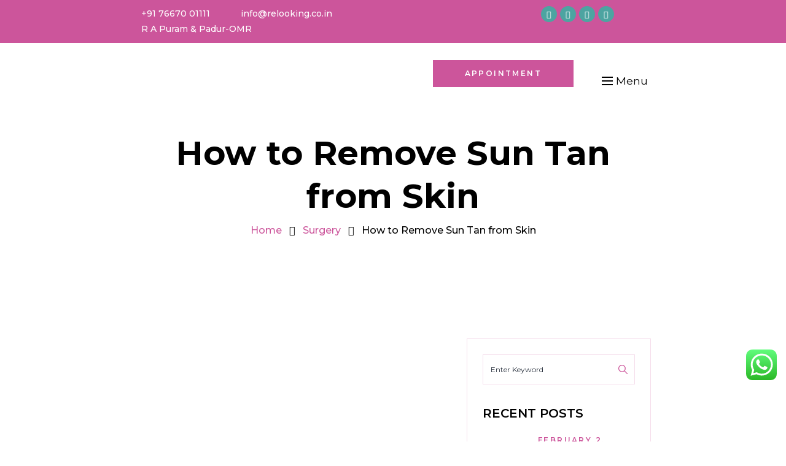

--- FILE ---
content_type: text/html; charset=UTF-8
request_url: https://relookingindia.com/how-to-remove-sun-tan-from-skin/
body_size: 92065
content:
<!DOCTYPE html>
<html dir="ltr" lang="en-US" prefix="og: https://ogp.me/ns#">
<head>
    <meta charset="UTF-8">
    <meta name="viewport" content="width=device-width, initial-scale=1">
    <meta http-equiv="X-UA-Compatible" content="IE=edge">

    <link rel="profile" href="https://gmpg.org/xfn/11">

    		<link rel="pingback" href="https://relookingindia.com/xmlrpc.php">
	
    <title>How to Remove Sun Tan from Skin - Relooking</title>

		<!-- All in One SEO 4.5.5 - aioseo.com -->
		<meta name="description" content="How to Remove Sun Tan from Skin ?helping you get a tan, naturally or artificially, is one of those things that beauty experts are good at. A tan can give you a whole new look, and you can delight in the positive compliments of your admirers. But what if you are more interested and intent" />
		<meta name="robots" content="max-image-preview:large" />
		<link rel="canonical" href="https://relookingindia.com/how-to-remove-sun-tan-from-skin/" />
		<meta name="generator" content="All in One SEO (AIOSEO) 4.5.5" />
		<meta property="og:locale" content="en_US" />
		<meta property="og:site_name" content="Relooking -" />
		<meta property="og:type" content="article" />
		<meta property="og:title" content="How to Remove Sun Tan from Skin - Relooking" />
		<meta property="og:description" content="How to Remove Sun Tan from Skin ?helping you get a tan, naturally or artificially, is one of those things that beauty experts are good at. A tan can give you a whole new look, and you can delight in the positive compliments of your admirers. But what if you are more interested and intent" />
		<meta property="og:url" content="https://relookingindia.com/how-to-remove-sun-tan-from-skin/" />
		<meta property="og:image" content="https://relookingindia.com/wp-content/uploads/2023/05/cropped-RELOOKING-LOGO-1X1-1.png" />
		<meta property="og:image:secure_url" content="https://relookingindia.com/wp-content/uploads/2023/05/cropped-RELOOKING-LOGO-1X1-1.png" />
		<meta property="og:image:width" content="1080" />
		<meta property="og:image:height" content="312" />
		<meta property="article:published_time" content="2023-12-18T15:14:14+00:00" />
		<meta property="article:modified_time" content="2023-12-18T15:22:42+00:00" />
		<meta name="twitter:card" content="summary_large_image" />
		<meta name="twitter:title" content="How to Remove Sun Tan from Skin - Relooking" />
		<meta name="twitter:description" content="How to Remove Sun Tan from Skin ?helping you get a tan, naturally or artificially, is one of those things that beauty experts are good at. A tan can give you a whole new look, and you can delight in the positive compliments of your admirers. But what if you are more interested and intent" />
		<meta name="twitter:image" content="https://relookingindia.com/wp-content/uploads/2023/05/cropped-RELOOKING-LOGO-1X1-1.png" />
		<script type="application/ld+json" class="aioseo-schema">
			{"@context":"https:\/\/schema.org","@graph":[{"@type":"BlogPosting","@id":"https:\/\/relookingindia.com\/how-to-remove-sun-tan-from-skin\/#blogposting","name":"How to Remove Sun Tan from Skin - Relooking","headline":"How to Remove Sun Tan from Skin","author":{"@id":"https:\/\/relookingindia.com\/author\/admin\/#author"},"publisher":{"@id":"https:\/\/relookingindia.com\/#organization"},"image":{"@type":"ImageObject","url":"https:\/\/relookingindia.com\/wp-content\/uploads\/2023\/12\/blogbanner11.webp","width":1447,"height":477},"datePublished":"2023-12-18T15:14:14+00:00","dateModified":"2023-12-18T15:22:42+00:00","inLanguage":"en-US","mainEntityOfPage":{"@id":"https:\/\/relookingindia.com\/how-to-remove-sun-tan-from-skin\/#webpage"},"isPartOf":{"@id":"https:\/\/relookingindia.com\/how-to-remove-sun-tan-from-skin\/#webpage"},"articleSection":"Surgery, ANTI-AGING, Beauty, CLEANSER"},{"@type":"BreadcrumbList","@id":"https:\/\/relookingindia.com\/how-to-remove-sun-tan-from-skin\/#breadcrumblist","itemListElement":[{"@type":"ListItem","@id":"https:\/\/relookingindia.com\/#listItem","position":1,"name":"Home","item":"https:\/\/relookingindia.com\/","nextItem":"https:\/\/relookingindia.com\/how-to-remove-sun-tan-from-skin\/#listItem"},{"@type":"ListItem","@id":"https:\/\/relookingindia.com\/how-to-remove-sun-tan-from-skin\/#listItem","position":2,"name":"How to Remove Sun Tan from Skin","previousItem":"https:\/\/relookingindia.com\/#listItem"}]},{"@type":"Organization","@id":"https:\/\/relookingindia.com\/#organization","name":"Relooking","url":"https:\/\/relookingindia.com\/","logo":{"@type":"ImageObject","url":"https:\/\/relookingindia.com\/wp-content\/uploads\/2023\/05\/cropped-RELOOKING-LOGO-1X1-1.png","@id":"https:\/\/relookingindia.com\/how-to-remove-sun-tan-from-skin\/#organizationLogo","width":1080,"height":312},"image":{"@id":"https:\/\/relookingindia.com\/#organizationLogo"}},{"@type":"Person","@id":"https:\/\/relookingindia.com\/author\/admin\/#author","url":"https:\/\/relookingindia.com\/author\/admin\/","name":"admin","image":{"@type":"ImageObject","@id":"https:\/\/relookingindia.com\/how-to-remove-sun-tan-from-skin\/#authorImage","url":"https:\/\/secure.gravatar.com\/avatar\/e6e834358ad36ecf3c4ad9bde65cb046?s=96&d=mm&r=g","width":96,"height":96,"caption":"admin"}},{"@type":"WebPage","@id":"https:\/\/relookingindia.com\/how-to-remove-sun-tan-from-skin\/#webpage","url":"https:\/\/relookingindia.com\/how-to-remove-sun-tan-from-skin\/","name":"How to Remove Sun Tan from Skin - Relooking","description":"How to Remove Sun Tan from Skin ?helping you get a tan, naturally or artificially, is one of those things that beauty experts are good at. A tan can give you a whole new look, and you can delight in the positive compliments of your admirers. But what if you are more interested and intent","inLanguage":"en-US","isPartOf":{"@id":"https:\/\/relookingindia.com\/#website"},"breadcrumb":{"@id":"https:\/\/relookingindia.com\/how-to-remove-sun-tan-from-skin\/#breadcrumblist"},"author":{"@id":"https:\/\/relookingindia.com\/author\/admin\/#author"},"creator":{"@id":"https:\/\/relookingindia.com\/author\/admin\/#author"},"image":{"@type":"ImageObject","url":"https:\/\/relookingindia.com\/wp-content\/uploads\/2023\/12\/blogbanner11.webp","@id":"https:\/\/relookingindia.com\/how-to-remove-sun-tan-from-skin\/#mainImage","width":1447,"height":477},"primaryImageOfPage":{"@id":"https:\/\/relookingindia.com\/how-to-remove-sun-tan-from-skin\/#mainImage"},"datePublished":"2023-12-18T15:14:14+00:00","dateModified":"2023-12-18T15:22:42+00:00"},{"@type":"WebSite","@id":"https:\/\/relookingindia.com\/#website","url":"https:\/\/relookingindia.com\/","name":"Relooking","inLanguage":"en-US","publisher":{"@id":"https:\/\/relookingindia.com\/#organization"}}]}
		</script>
		<!-- All in One SEO -->

<link rel='dns-prefetch' href='//code.jquery.com' />
<link rel='dns-prefetch' href='//fonts.googleapis.com' />
<link rel="alternate" type="application/rss+xml" title="Relooking &raquo; Feed" href="https://relookingindia.com/feed/" />
<link rel="alternate" type="application/rss+xml" title="Relooking &raquo; Comments Feed" href="https://relookingindia.com/comments/feed/" />
<link rel="alternate" type="application/rss+xml" title="Relooking &raquo; How to Remove Sun Tan from Skin Comments Feed" href="https://relookingindia.com/how-to-remove-sun-tan-from-skin/feed/" />
<script type="text/javascript">
/* <![CDATA[ */
window._wpemojiSettings = {"baseUrl":"https:\/\/s.w.org\/images\/core\/emoji\/15.0.3\/72x72\/","ext":".png","svgUrl":"https:\/\/s.w.org\/images\/core\/emoji\/15.0.3\/svg\/","svgExt":".svg","source":{"concatemoji":"https:\/\/relookingindia.com\/wp-includes\/js\/wp-emoji-release.min.js?ver=6.6.4"}};
/*! This file is auto-generated */
!function(i,n){var o,s,e;function c(e){try{var t={supportTests:e,timestamp:(new Date).valueOf()};sessionStorage.setItem(o,JSON.stringify(t))}catch(e){}}function p(e,t,n){e.clearRect(0,0,e.canvas.width,e.canvas.height),e.fillText(t,0,0);var t=new Uint32Array(e.getImageData(0,0,e.canvas.width,e.canvas.height).data),r=(e.clearRect(0,0,e.canvas.width,e.canvas.height),e.fillText(n,0,0),new Uint32Array(e.getImageData(0,0,e.canvas.width,e.canvas.height).data));return t.every(function(e,t){return e===r[t]})}function u(e,t,n){switch(t){case"flag":return n(e,"\ud83c\udff3\ufe0f\u200d\u26a7\ufe0f","\ud83c\udff3\ufe0f\u200b\u26a7\ufe0f")?!1:!n(e,"\ud83c\uddfa\ud83c\uddf3","\ud83c\uddfa\u200b\ud83c\uddf3")&&!n(e,"\ud83c\udff4\udb40\udc67\udb40\udc62\udb40\udc65\udb40\udc6e\udb40\udc67\udb40\udc7f","\ud83c\udff4\u200b\udb40\udc67\u200b\udb40\udc62\u200b\udb40\udc65\u200b\udb40\udc6e\u200b\udb40\udc67\u200b\udb40\udc7f");case"emoji":return!n(e,"\ud83d\udc26\u200d\u2b1b","\ud83d\udc26\u200b\u2b1b")}return!1}function f(e,t,n){var r="undefined"!=typeof WorkerGlobalScope&&self instanceof WorkerGlobalScope?new OffscreenCanvas(300,150):i.createElement("canvas"),a=r.getContext("2d",{willReadFrequently:!0}),o=(a.textBaseline="top",a.font="600 32px Arial",{});return e.forEach(function(e){o[e]=t(a,e,n)}),o}function t(e){var t=i.createElement("script");t.src=e,t.defer=!0,i.head.appendChild(t)}"undefined"!=typeof Promise&&(o="wpEmojiSettingsSupports",s=["flag","emoji"],n.supports={everything:!0,everythingExceptFlag:!0},e=new Promise(function(e){i.addEventListener("DOMContentLoaded",e,{once:!0})}),new Promise(function(t){var n=function(){try{var e=JSON.parse(sessionStorage.getItem(o));if("object"==typeof e&&"number"==typeof e.timestamp&&(new Date).valueOf()<e.timestamp+604800&&"object"==typeof e.supportTests)return e.supportTests}catch(e){}return null}();if(!n){if("undefined"!=typeof Worker&&"undefined"!=typeof OffscreenCanvas&&"undefined"!=typeof URL&&URL.createObjectURL&&"undefined"!=typeof Blob)try{var e="postMessage("+f.toString()+"("+[JSON.stringify(s),u.toString(),p.toString()].join(",")+"));",r=new Blob([e],{type:"text/javascript"}),a=new Worker(URL.createObjectURL(r),{name:"wpTestEmojiSupports"});return void(a.onmessage=function(e){c(n=e.data),a.terminate(),t(n)})}catch(e){}c(n=f(s,u,p))}t(n)}).then(function(e){for(var t in e)n.supports[t]=e[t],n.supports.everything=n.supports.everything&&n.supports[t],"flag"!==t&&(n.supports.everythingExceptFlag=n.supports.everythingExceptFlag&&n.supports[t]);n.supports.everythingExceptFlag=n.supports.everythingExceptFlag&&!n.supports.flag,n.DOMReady=!1,n.readyCallback=function(){n.DOMReady=!0}}).then(function(){return e}).then(function(){var e;n.supports.everything||(n.readyCallback(),(e=n.source||{}).concatemoji?t(e.concatemoji):e.wpemoji&&e.twemoji&&(t(e.twemoji),t(e.wpemoji)))}))}((window,document),window._wpemojiSettings);
/* ]]> */
</script>

<link rel='stylesheet' id='ht_ctc_main_css-css' href='https://relookingindia.com/wp-content/plugins/click-to-chat-for-whatsapp/new/inc/assets/css/main.css?ver=3.32' type='text/css' media='all' />
<link rel='stylesheet' id='sbi_styles-css' href='https://relookingindia.com/wp-content/plugins/instagram-feed/css/sbi-styles.min.css?ver=6.2.8' type='text/css' media='all' />
<style id='wp-emoji-styles-inline-css' type='text/css'>

	img.wp-smiley, img.emoji {
		display: inline !important;
		border: none !important;
		box-shadow: none !important;
		height: 1em !important;
		width: 1em !important;
		margin: 0 0.07em !important;
		vertical-align: -0.1em !important;
		background: none !important;
		padding: 0 !important;
	}
</style>
<style id='classic-theme-styles-inline-css' type='text/css'>
/*! This file is auto-generated */
.wp-block-button__link{color:#fff;background-color:#32373c;border-radius:9999px;box-shadow:none;text-decoration:none;padding:calc(.667em + 2px) calc(1.333em + 2px);font-size:1.125em}.wp-block-file__button{background:#32373c;color:#fff;text-decoration:none}
</style>
<style id='global-styles-inline-css' type='text/css'>
:root{--wp--preset--aspect-ratio--square: 1;--wp--preset--aspect-ratio--4-3: 4/3;--wp--preset--aspect-ratio--3-4: 3/4;--wp--preset--aspect-ratio--3-2: 3/2;--wp--preset--aspect-ratio--2-3: 2/3;--wp--preset--aspect-ratio--16-9: 16/9;--wp--preset--aspect-ratio--9-16: 9/16;--wp--preset--color--black: #000000;--wp--preset--color--cyan-bluish-gray: #abb8c3;--wp--preset--color--white: #ffffff;--wp--preset--color--pale-pink: #f78da7;--wp--preset--color--vivid-red: #cf2e2e;--wp--preset--color--luminous-vivid-orange: #ff6900;--wp--preset--color--luminous-vivid-amber: #fcb900;--wp--preset--color--light-green-cyan: #7bdcb5;--wp--preset--color--vivid-green-cyan: #00d084;--wp--preset--color--pale-cyan-blue: #8ed1fc;--wp--preset--color--vivid-cyan-blue: #0693e3;--wp--preset--color--vivid-purple: #9b51e0;--wp--preset--color--primary: #663130;--wp--preset--color--secondary: #D25239;--wp--preset--color--tertiary: #F5EFEE;--wp--preset--color--quaternary: #785546;--wp--preset--color--body-bg: #FFF7F1;--wp--preset--color--body-text: #000000;--wp--preset--color--alternate: #000000;--wp--preset--color--transparent: rgba(0,0,0,0);--wp--preset--gradient--vivid-cyan-blue-to-vivid-purple: linear-gradient(135deg,rgba(6,147,227,1) 0%,rgb(155,81,224) 100%);--wp--preset--gradient--light-green-cyan-to-vivid-green-cyan: linear-gradient(135deg,rgb(122,220,180) 0%,rgb(0,208,130) 100%);--wp--preset--gradient--luminous-vivid-amber-to-luminous-vivid-orange: linear-gradient(135deg,rgba(252,185,0,1) 0%,rgba(255,105,0,1) 100%);--wp--preset--gradient--luminous-vivid-orange-to-vivid-red: linear-gradient(135deg,rgba(255,105,0,1) 0%,rgb(207,46,46) 100%);--wp--preset--gradient--very-light-gray-to-cyan-bluish-gray: linear-gradient(135deg,rgb(238,238,238) 0%,rgb(169,184,195) 100%);--wp--preset--gradient--cool-to-warm-spectrum: linear-gradient(135deg,rgb(74,234,220) 0%,rgb(151,120,209) 20%,rgb(207,42,186) 40%,rgb(238,44,130) 60%,rgb(251,105,98) 80%,rgb(254,248,76) 100%);--wp--preset--gradient--blush-light-purple: linear-gradient(135deg,rgb(255,206,236) 0%,rgb(152,150,240) 100%);--wp--preset--gradient--blush-bordeaux: linear-gradient(135deg,rgb(254,205,165) 0%,rgb(254,45,45) 50%,rgb(107,0,62) 100%);--wp--preset--gradient--luminous-dusk: linear-gradient(135deg,rgb(255,203,112) 0%,rgb(199,81,192) 50%,rgb(65,88,208) 100%);--wp--preset--gradient--pale-ocean: linear-gradient(135deg,rgb(255,245,203) 0%,rgb(182,227,212) 50%,rgb(51,167,181) 100%);--wp--preset--gradient--electric-grass: linear-gradient(135deg,rgb(202,248,128) 0%,rgb(113,206,126) 100%);--wp--preset--gradient--midnight: linear-gradient(135deg,rgb(2,3,129) 0%,rgb(40,116,252) 100%);--wp--preset--font-size--small: 13px;--wp--preset--font-size--medium: 20px;--wp--preset--font-size--large: 36px;--wp--preset--font-size--x-large: 42px;--wp--preset--spacing--20: 0.44rem;--wp--preset--spacing--30: 0.67rem;--wp--preset--spacing--40: 1rem;--wp--preset--spacing--50: 1.5rem;--wp--preset--spacing--60: 2.25rem;--wp--preset--spacing--70: 3.38rem;--wp--preset--spacing--80: 5.06rem;--wp--preset--shadow--natural: 6px 6px 9px rgba(0, 0, 0, 0.2);--wp--preset--shadow--deep: 12px 12px 50px rgba(0, 0, 0, 0.4);--wp--preset--shadow--sharp: 6px 6px 0px rgba(0, 0, 0, 0.2);--wp--preset--shadow--outlined: 6px 6px 0px -3px rgba(255, 255, 255, 1), 6px 6px rgba(0, 0, 0, 1);--wp--preset--shadow--crisp: 6px 6px 0px rgba(0, 0, 0, 1);}:where(.is-layout-flex){gap: 0.5em;}:where(.is-layout-grid){gap: 0.5em;}body .is-layout-flex{display: flex;}.is-layout-flex{flex-wrap: wrap;align-items: center;}.is-layout-flex > :is(*, div){margin: 0;}body .is-layout-grid{display: grid;}.is-layout-grid > :is(*, div){margin: 0;}:where(.wp-block-columns.is-layout-flex){gap: 2em;}:where(.wp-block-columns.is-layout-grid){gap: 2em;}:where(.wp-block-post-template.is-layout-flex){gap: 1.25em;}:where(.wp-block-post-template.is-layout-grid){gap: 1.25em;}.has-black-color{color: var(--wp--preset--color--black) !important;}.has-cyan-bluish-gray-color{color: var(--wp--preset--color--cyan-bluish-gray) !important;}.has-white-color{color: var(--wp--preset--color--white) !important;}.has-pale-pink-color{color: var(--wp--preset--color--pale-pink) !important;}.has-vivid-red-color{color: var(--wp--preset--color--vivid-red) !important;}.has-luminous-vivid-orange-color{color: var(--wp--preset--color--luminous-vivid-orange) !important;}.has-luminous-vivid-amber-color{color: var(--wp--preset--color--luminous-vivid-amber) !important;}.has-light-green-cyan-color{color: var(--wp--preset--color--light-green-cyan) !important;}.has-vivid-green-cyan-color{color: var(--wp--preset--color--vivid-green-cyan) !important;}.has-pale-cyan-blue-color{color: var(--wp--preset--color--pale-cyan-blue) !important;}.has-vivid-cyan-blue-color{color: var(--wp--preset--color--vivid-cyan-blue) !important;}.has-vivid-purple-color{color: var(--wp--preset--color--vivid-purple) !important;}.has-black-background-color{background-color: var(--wp--preset--color--black) !important;}.has-cyan-bluish-gray-background-color{background-color: var(--wp--preset--color--cyan-bluish-gray) !important;}.has-white-background-color{background-color: var(--wp--preset--color--white) !important;}.has-pale-pink-background-color{background-color: var(--wp--preset--color--pale-pink) !important;}.has-vivid-red-background-color{background-color: var(--wp--preset--color--vivid-red) !important;}.has-luminous-vivid-orange-background-color{background-color: var(--wp--preset--color--luminous-vivid-orange) !important;}.has-luminous-vivid-amber-background-color{background-color: var(--wp--preset--color--luminous-vivid-amber) !important;}.has-light-green-cyan-background-color{background-color: var(--wp--preset--color--light-green-cyan) !important;}.has-vivid-green-cyan-background-color{background-color: var(--wp--preset--color--vivid-green-cyan) !important;}.has-pale-cyan-blue-background-color{background-color: var(--wp--preset--color--pale-cyan-blue) !important;}.has-vivid-cyan-blue-background-color{background-color: var(--wp--preset--color--vivid-cyan-blue) !important;}.has-vivid-purple-background-color{background-color: var(--wp--preset--color--vivid-purple) !important;}.has-black-border-color{border-color: var(--wp--preset--color--black) !important;}.has-cyan-bluish-gray-border-color{border-color: var(--wp--preset--color--cyan-bluish-gray) !important;}.has-white-border-color{border-color: var(--wp--preset--color--white) !important;}.has-pale-pink-border-color{border-color: var(--wp--preset--color--pale-pink) !important;}.has-vivid-red-border-color{border-color: var(--wp--preset--color--vivid-red) !important;}.has-luminous-vivid-orange-border-color{border-color: var(--wp--preset--color--luminous-vivid-orange) !important;}.has-luminous-vivid-amber-border-color{border-color: var(--wp--preset--color--luminous-vivid-amber) !important;}.has-light-green-cyan-border-color{border-color: var(--wp--preset--color--light-green-cyan) !important;}.has-vivid-green-cyan-border-color{border-color: var(--wp--preset--color--vivid-green-cyan) !important;}.has-pale-cyan-blue-border-color{border-color: var(--wp--preset--color--pale-cyan-blue) !important;}.has-vivid-cyan-blue-border-color{border-color: var(--wp--preset--color--vivid-cyan-blue) !important;}.has-vivid-purple-border-color{border-color: var(--wp--preset--color--vivid-purple) !important;}.has-vivid-cyan-blue-to-vivid-purple-gradient-background{background: var(--wp--preset--gradient--vivid-cyan-blue-to-vivid-purple) !important;}.has-light-green-cyan-to-vivid-green-cyan-gradient-background{background: var(--wp--preset--gradient--light-green-cyan-to-vivid-green-cyan) !important;}.has-luminous-vivid-amber-to-luminous-vivid-orange-gradient-background{background: var(--wp--preset--gradient--luminous-vivid-amber-to-luminous-vivid-orange) !important;}.has-luminous-vivid-orange-to-vivid-red-gradient-background{background: var(--wp--preset--gradient--luminous-vivid-orange-to-vivid-red) !important;}.has-very-light-gray-to-cyan-bluish-gray-gradient-background{background: var(--wp--preset--gradient--very-light-gray-to-cyan-bluish-gray) !important;}.has-cool-to-warm-spectrum-gradient-background{background: var(--wp--preset--gradient--cool-to-warm-spectrum) !important;}.has-blush-light-purple-gradient-background{background: var(--wp--preset--gradient--blush-light-purple) !important;}.has-blush-bordeaux-gradient-background{background: var(--wp--preset--gradient--blush-bordeaux) !important;}.has-luminous-dusk-gradient-background{background: var(--wp--preset--gradient--luminous-dusk) !important;}.has-pale-ocean-gradient-background{background: var(--wp--preset--gradient--pale-ocean) !important;}.has-electric-grass-gradient-background{background: var(--wp--preset--gradient--electric-grass) !important;}.has-midnight-gradient-background{background: var(--wp--preset--gradient--midnight) !important;}.has-small-font-size{font-size: var(--wp--preset--font-size--small) !important;}.has-medium-font-size{font-size: var(--wp--preset--font-size--medium) !important;}.has-large-font-size{font-size: var(--wp--preset--font-size--large) !important;}.has-x-large-font-size{font-size: var(--wp--preset--font-size--x-large) !important;}
:where(.wp-block-post-template.is-layout-flex){gap: 1.25em;}:where(.wp-block-post-template.is-layout-grid){gap: 1.25em;}
:where(.wp-block-columns.is-layout-flex){gap: 2em;}:where(.wp-block-columns.is-layout-grid){gap: 2em;}
:root :where(.wp-block-pullquote){font-size: 1.5em;line-height: 1.6;}
</style>
<link rel='stylesheet' id='pb_animate-css' href='https://relookingindia.com/wp-content/plugins/ays-popup-box/public/css/animate.css?ver=4.1.1' type='text/css' media='all' />
<link rel='stylesheet' id='contact-form-7-css' href='https://relookingindia.com/wp-content/plugins/contact-form-7/includes/css/styles.css?ver=5.8.6' type='text/css' media='all' />
<link rel='stylesheet' id='nbcpf-intlTelInput-style-css' href='https://relookingindia.com/wp-content/plugins/country-phone-field-contact-form-7/assets/css/intlTelInput.min.css?ver=6.6.4' type='text/css' media='all' />
<link rel='stylesheet' id='nbcpf-countryFlag-style-css' href='https://relookingindia.com/wp-content/plugins/country-phone-field-contact-form-7/assets/css/countrySelect.min.css?ver=6.6.4' type='text/css' media='all' />
<link rel='stylesheet' id='walcf7-datepicker-css-css' href='https://relookingindia.com/wp-content/plugins/date-time-picker-for-contact-form-7/assets/css/jquery.datetimepicker.min.css?ver=1.0.0' type='text/css' media='all' />
<link rel='stylesheet' id='sirpi-plus-elementor-css' href='https://relookingindia.com/wp-content/plugins/sirpi-plus/elementor/assets/css/elementor.css?ver=1.0.2' type='text/css' media='all' />
<link rel='stylesheet' id='sirpi-plus-common-css' href='https://relookingindia.com/wp-content/plugins/sirpi-plus/assets/css/common.css?ver=1.0.2' type='text/css' media='all' />
<link rel='stylesheet' id='sirpi-pro-widget-css' href='https://relookingindia.com/wp-content/plugins/sirpi-pro/assets/css/widget.css?ver=1.0.0' type='text/css' media='all' />
<link rel='stylesheet' id='jquery-telephones-style-css' href='https://relookingindia.com/wp-content/plugins/telephone-input-for-contact-form-7/asset/css/intlTelInput.css?ver=3.0' type='text/css' media='all' />
<link rel='stylesheet' id='wdt-elementor-addon-core-css' href='https://relookingindia.com/wp-content/plugins/wedesigntech-elementor-addon/assets/css/core.css?ver=1.0.0' type='text/css' media='all' />
<style id='wdt-elementor-addon-core-inline-css' type='text/css'>
:root {
--wdt-elementor-color-primary: #000000;
--wdt-elementor-color-primary-rgb: 0,0,0;
--wdt-elementor-color-secondary: #D25239;
--wdt-elementor-color-secondary-rgb: 210,82,57;
--wdt-elementor-color-text: #000000;
--wdt-elementor-color-text-rgb: 0,0,0;
--wdt-elementor-color-accent: #663130;
--wdt-elementor-color-accent-rgb: 102,49,48;
--wdt-elementor-color-custom-1: #F5EFEE;
--wdt-elementor-color-custom-1-rgb: 245,239,238;
--wdt-elementor-color-custom-2: #D4C6BC;
--wdt-elementor-color-custom-2-rgb: 212,198,188;
--wdt-elementor-color-custom-3: #707070;
--wdt-elementor-color-custom-3-rgb: 112,112,112;
--wdt-elementor-color-custom-4: #FFFFFF;
--wdt-elementor-color-custom-4-rgb: 255,255,255;
--wdt-elementor-typo-primary-font-family: Montserrat;
--wdt-elementor-typo-primary-font-weight: 700;
--wdt-elementor-typo-secondary-font-family: Montserrat;
--wdt-elementor-typo-secondary-font-weight: 600;
--wdt-elementor-typo-text-font-family: Montserrat;
--wdt-elementor-typo-text-font-weight: 400;
--wdt-elementor-typo-accent-font-family: Montserrat;
--wdt-elementor-typo-accent-font-weight: 500;
}
</style>
<link rel='stylesheet' id='fontawesome-all-css' href='https://relookingindia.com/wp-content/plugins/wedesigntech-ultimate-booking-addon/vc/css/fontawesome-all.min.css?ver=6.6.4' type='text/css' media='all' />
<link rel='stylesheet' id='dt-dropdown-css' href='https://relookingindia.com/wp-content/plugins/wedesigntech-ultimate-booking-addon/vc/css/dropdown.css?ver=1.0.0' type='text/css' media='all' />
<link rel='stylesheet' id='wedesigntech-ultimate-booking-addon-css' href='https://relookingindia.com/wp-content/plugins/wedesigntech-ultimate-booking-addon/vc/css/booking.css?ver=1.0.0' type='text/css' media='all' />
<link rel='stylesheet' id='jquery-ui-datepicker-css' href='https://code.jquery.com/ui/1.11.0/themes/smoothness/jquery-ui.css?ver=6.6.4' type='text/css' media='all' />
<link rel='stylesheet' id='elementor-icons-css' href='https://relookingindia.com/wp-content/plugins/elementor/assets/lib/eicons/css/elementor-icons.min.css?ver=5.25.0' type='text/css' media='all' />
<link rel='stylesheet' id='elementor-frontend-css' href='https://relookingindia.com/wp-content/uploads/elementor/css/custom-frontend-lite.min.css?ver=1706865058' type='text/css' media='all' />
<link rel='stylesheet' id='swiper-css' href='https://relookingindia.com/wp-content/plugins/elementor/assets/lib/swiper/v8/css/swiper.min.css?ver=8.4.5' type='text/css' media='all' />
<link rel='stylesheet' id='elementor-post-12-css' href='https://relookingindia.com/wp-content/uploads/elementor/css/post-12.css?ver=1706865058' type='text/css' media='all' />
<link rel='stylesheet' id='font-awesome-5-all-css' href='https://relookingindia.com/wp-content/plugins/elementor/assets/lib/font-awesome/css/all.min.css?ver=3.18.3' type='text/css' media='all' />
<link rel='stylesheet' id='font-awesome-4-shim-css' href='https://relookingindia.com/wp-content/plugins/elementor/assets/lib/font-awesome/css/v4-shims.min.css?ver=3.18.3' type='text/css' media='all' />
<link rel='stylesheet' id='elementor-global-css' href='https://relookingindia.com/wp-content/uploads/elementor/css/global.css?ver=1706865060' type='text/css' media='all' />
<link rel='stylesheet' id='bf420a116b69a7b8244224c70b72a816-css' href='//fonts.googleapis.com/css?family=Open+Sans:300,400,500,600,700,800,900&#038;subset=latin-ext' type='text/css' media='all' />
<link rel='stylesheet' id='e9a1e001934af7121d3283b538999bad-css' href='//fonts.googleapis.com/css?family=Montserrat:300,400,500,600,700,800,900&#038;subset=latin-ext' type='text/css' media='all' />
<link rel='stylesheet' id='1d9aa0e7b7a043548d134f3d89fd753b-css' href='//fonts.googleapis.com/css?family=Merriweather:400&#038;subset=latin-ext' type='text/css' media='all' />
<link rel='stylesheet' id='sirpi-css' href='https://relookingindia.com/wp-content/themes/sirpi-child/style.css?ver=1.0.0' type='text/css' media='all' />
<style id='sirpi-inline-css' type='text/css'>
:root {--wdtPrimaryColor:#cc559b;--wdtPrimaryColorRgb:204,85,155;--wdtSecondaryColor:#cc559b;--wdtSecondaryColorRgb:204,85,155;--wdtTertiaryColor:#ffffff;--wdtTertiaryColorRgb:255,255,255;--wdtquaternaryColor:#cc559b;--wdtquaternaryColorRgb:204,85,155;--wdtBodyBGColor:#ffffff;--wdtBodyBGColorRgb:255,255,255;--wdtBodyTxtColor:#000000;--wdtBodyTxtColorRgb:0,0,0;--wdtHeadAltColor:#000000;--wdtHeadAltColorRgb:0,0,0;--wdtLinkColor:#000000;--wdtLinkColorRgb:0,0,0;--wdtLinkHoverColor:#d25239;--wdtLinkHoverColorRgb:210,82,57;--wdtBorderColor:#707070;--wdtBorderColorRgb:112,112,112;--wdtAccentTxtColor:#ffffff;--wdtAccentTxtColorRgb:255,255,255;--wdtFontTypo_Base: 'Montserrat', sans-serif;--wdtFontWeight_Base: 400;--wdtFontSize_Base: 16px;--wdtLineHeight_Base: 2;--wdtFontTypo_Alt: "Montserrat", sans-serif;--wdtFontWeight_Alt: 700;--wdtFontSize_Alt: 55px;--wdtLineHeight_Alt: 1.28;--wdtFontTypo_H1: "Montserrat", sans-serif;--wdtFontWeight_H1: 700;--wdtFontSize_H1: 55px;--wdtLineHeight_H1: 1.28;--wdtFontTypo_H2: "Montserrat", sans-serif;--wdtFontWeight_H2: 700;--wdtFontSize_H2: 45px;--wdtLineHeight_H2: 1.28;--wdtFontTypo_H3: "Montserrat", sans-serif;--wdtFontWeight_H3: 700;--wdtFontSize_H3: 35px;--wdtLineHeight_H3: 1.28;--wdtFontTypo_H4: "Montserrat", sans-serif;--wdtFontWeight_H4: 600;--wdtFontSize_H4: 25px;--wdtLineHeight_H4: 1.28;--wdtFontTypo_H5: "Montserrat", sans-serif;--wdtFontWeight_H5: 700;--wdtFontSize_H5: 20px;--wdtLineHeight_H5: 1.28;--wdtFontTypo_H6: "Montserrat", sans-serif;--wdtFontWeight_H6: 700;--wdtFontSize_H6: 18px;--wdtLineHeight_H6: 1.28;--wdtFontTypo_Ext: "Montserrat", sans-serif;--wdtFontWeight_Ext: 600;--wdtFontSize_Ext: 14px;--wdtLineHeight_Ext: 1.28;}
</style>
<link rel='stylesheet' id='sirpi-icons-css' href='https://relookingindia.com/wp-content/themes/sirpi/assets/css/icons.css?ver=1.0.0' type='text/css' media='all' />
<link rel='stylesheet' id='sirpi-base-css' href='https://relookingindia.com/wp-content/themes/sirpi/assets/css/base.css?ver=1.0.0' type='text/css' media='all' />
<link rel='stylesheet' id='sirpi-grid-css' href='https://relookingindia.com/wp-content/themes/sirpi/assets/css/grid.css?ver=1.0.0' type='text/css' media='all' />
<link rel='stylesheet' id='sirpi-layout-css' href='https://relookingindia.com/wp-content/themes/sirpi/assets/css/layout.css?ver=1.0.0' type='text/css' media='all' />
<link rel='stylesheet' id='sirpi-widget-css' href='https://relookingindia.com/wp-content/themes/sirpi/assets/css/widget.css?ver=1.0.0' type='text/css' media='all' />
<link rel='stylesheet' id='site-breadcrumb-css' href='https://relookingindia.com/wp-content/plugins/sirpi-plus/modules/breadcrumb/assets/css/breadcrumb.css?ver=6.6.4' type='text/css' media='all' />
<link rel='stylesheet' id='site-header-css' href='https://relookingindia.com/wp-content/plugins/sirpi-plus/modules/header/assets/css/header.css?ver=6.6.4' type='text/css' media='all' />
<link rel='stylesheet' id='site-loader-css' href='https://relookingindia.com/wp-content/plugins/sirpi-plus/modules/site-loader/layouts/custom-loader/assets/css/custom-loader.css?ver=1.0.2' type='text/css' media='all' />
<link rel='stylesheet' id='site-to-top-css' href='https://relookingindia.com/wp-content/plugins/sirpi-plus/modules/site-to-top/assets/css/totop.css?ver=1.0.2' type='text/css' media='all' />
<link rel='stylesheet' id='site-sidebar-css' href='https://relookingindia.com/wp-content/plugins/sirpi-pro/modules/sidebar/assets/css/sidebar.css?ver=1.0.0' type='text/css' media='all' />
<link rel='stylesheet' id='sidebar-css' href='https://relookingindia.com/wp-content/plugins/sirpi-pro/modules/sidebar/assets/css/sidebar.css?ver=1.0.0' type='text/css' media='all' />
<link rel='stylesheet' id='wdt-blog-css' href='https://relookingindia.com/wp-content/themes/sirpi/modules/blog/assets/css/blog.css?ver=1.0.0' type='text/css' media='all' />
<link rel='stylesheet' id='wdt-blog-archive-simple-css' href='https://relookingindia.com/wp-content/themes/sirpi/modules/blog/templates/simple/assets/css/blog-archive-simple.css?ver=1.0.0' type='text/css' media='all' />
<link rel='stylesheet' id='jquery-bxslider-css' href='https://relookingindia.com/wp-content/themes/sirpi/modules/blog/assets/css/jquery.bxslider.css?ver=1.0.0' type='text/css' media='all' />
<link rel='stylesheet' id='sirpi-breadcrumb-css' href='https://relookingindia.com/wp-content/themes/sirpi/modules/breadcrumb/assets/css/breadcrumb.css?ver=1.0.0' type='text/css' media='all' />
<link rel='stylesheet' id='sirpi-comments-css' href='https://relookingindia.com/wp-content/themes/sirpi/modules/comments/assets/css/comments.css?ver=1.0.0' type='text/css' media='all' />
<link rel='stylesheet' id='sirpi-footer-css' href='https://relookingindia.com/wp-content/themes/sirpi/modules/footer/assets/css/footer.css?ver=1.0.0' type='text/css' media='all' />
<link rel='stylesheet' id='sirpi-header-css' href='https://relookingindia.com/wp-content/themes/sirpi/modules/header/assets/css/header.css?ver=1.0.0' type='text/css' media='all' />
<link rel='stylesheet' id='sirpi-pagination-css' href='https://relookingindia.com/wp-content/themes/sirpi/modules/pagination/assets/css/pagination.css?ver=1.0.0' type='text/css' media='all' />
<link rel='stylesheet' id='sirpi-post-css' href='https://relookingindia.com/wp-content/themes/sirpi/modules/post/assets/css/post.css?ver=1.0.0' type='text/css' media='all' />
<link rel='stylesheet' id='sirpi-post-minimal-css' href='https://relookingindia.com/wp-content/themes/sirpi/modules/post/templates/minimal/assets/css/post-minimal.css?ver=1.0.0' type='text/css' media='all' />
<link rel='stylesheet' id='sirpi-magnific-popup-css' href='https://relookingindia.com/wp-content/themes/sirpi/modules/post/assets/css/magnific-popup.css?ver=1.0.0' type='text/css' media='all' />
<link rel='stylesheet' id='sirpi-quick-search-css' href='https://relookingindia.com/wp-content/themes/sirpi/modules/search/assets/css/search.css?ver=1.0.0' type='text/css' media='all' />
<link rel='stylesheet' id='sirpi-secondary-css' href='https://relookingindia.com/wp-content/themes/sirpi/modules/sidebar/assets/css/sidebar.css?ver=1.0.0' type='text/css' media='all' />
<link rel='stylesheet' id='sirpi-plus-blog-css' href='https://relookingindia.com/wp-content/plugins/sirpi-plus/modules/blog/assets/css/blog.css?ver=1.0.2' type='text/css' media='all' />
<link rel='stylesheet' id='dtplugin-nav-menu-animations-css' href='https://relookingindia.com/wp-content/plugins/sirpi-plus/modules/menu/assets/css/nav-menu-animations.css?ver=1.0.2' type='text/css' media='all' />
<link rel='stylesheet' id='dtplugin-nav-menu-css' href='https://relookingindia.com/wp-content/plugins/sirpi-plus/modules/menu/assets/css/nav-menu.css?ver=1.0.2' type='text/css' media='all' />
<link rel='stylesheet' id='sirpi-pro-advance-field-css' href='https://relookingindia.com/wp-content/plugins/sirpi-pro/modules/advance-field/assets/css/style.css?ver=1.0.0' type='text/css' media='all' />
<link rel='stylesheet' id='sirpi-pro-blog-css' href='https://relookingindia.com/wp-content/plugins/sirpi-pro/modules/blog/assets/css/blog.css?ver=1.0.0' type='text/css' media='all' />
<link rel='stylesheet' id='sirpi-pro-post-css' href='https://relookingindia.com/wp-content/plugins/sirpi-pro/modules/post/assets/css/post.css?ver=1.0.0' type='text/css' media='all' />
<link rel='stylesheet' id='wdt-blog-post-minimal-css' href='https://relookingindia.com/wp-content/plugins/sirpi-pro/modules/post/templates/minimal/assets/css/post-minimal.css?ver=1.0.0' type='text/css' media='all' />
<link rel='stylesheet' id='jquery-select2-css' href='https://relookingindia.com/wp-content/themes/sirpi/assets/lib/select2/select2.css?ver=1.0.0' type='text/css' media='all' />
<link rel='stylesheet' id='sirpi-theme-css' href='https://relookingindia.com/wp-content/themes/sirpi/assets/css/theme.css?ver=1.0.0' type='text/css' media='all' />
<style id='sirpi-admin-inline-css' type='text/css'>
.custom_loader { background-color:var( --wdtBodyBGColor );}.custom_loader:before { background-color:var( --wdtTertiaryColor );}body { font-family: 'Montserrat', sans-serif;font-weight:400;font-size:16px;line-height:2;color:#000000; } 
a { color:#000000;}
a:hover { color:#d25239;}
h1 { font-family: "Montserrat", sans-serif;font-weight:700;text-transform:uppercase;font-size:55px;line-height:1.28; } 
h2 { font-family: "Montserrat", sans-serif;font-weight:700;text-transform:uppercase;font-size:45px;line-height:1.28; } 
h3 { font-family: "Montserrat", sans-serif;font-weight:700;text-transform:uppercase;font-size:35px;line-height:1.28; } 
h4 { font-family: "Montserrat", sans-serif;font-weight:600;text-transform:uppercase;font-size:25px;line-height:1.28; } 
h5 { font-family: "Montserrat", sans-serif;font-weight:700;text-transform:uppercase;font-size:20px;line-height:1.28; } 
h6 { font-family: "Montserrat", sans-serif;font-weight:700;font-size:18px;line-height:1.28; } 
.dark-bg-breadcrumb .breadcrumb, .dark-bg-breadcrumb .breadcrumb span.current, .breadcrumb, .breadcrumb span.current { color:#000000; } 
.dark-bg-breadcrumb .breadcrumb a, .breadcrumb a { color:#cc559b; } 
.dark-bg-breadcrumb .breadcrumb a:hover, .breadcrumb a:hover { color:#4da4a1; } 
.main-title-section-wrapper.overlay-wrapper.dark-bg-breadcrumb > .main-title-section-bg, .main-title-section-wrapper.overlay-wrapper > .main-title-section-bg, .main-title-section-wrapper.dark-bg-breadcrumb > .main-title-section-bg, .main-title-section-wrapper > .main-title-section-bg { background-image: url("http://13.235.18.239/wp-content/uploads/2023/12/BLOG-DETAIL-BREADCRUMB-1.png");background-attachment:inherit;background-position:center center;background-size:cover;background-repeat:repeat; } 
.main-title-section-wrapper.overlay-wrapper.dark-bg-breadcrumb > .main-title-section-bg:after, .main-title-section-wrapper.overlay-wrapper > .main-title-section-bg:after, .main-title-section-wrapper.dark-bg-breadcrumb > .main-title-section-bg:after, .main-title-section-wrapper > .main-title-section-bg:after { background-image: linear-gradient(180deg, #ffffff 0%, #ffffff 100%);opacity:0.5; } 

@media only screen and (min-width:768px) and (max-width:1024px) {
h3 { font-size:30px; } 

}
@media (max-width: 767px) {
h3 { font-size:25px; } 

}
</style>
<link rel='stylesheet' id='sirpi-parent-css' href='https://relookingindia.com/wp-content/themes/sirpi-child/style.css?ver=6.6.4' type='text/css' media='all' />
<link rel='stylesheet' id='wdt-ultimate-booking-default-css' href='https://relookingindia.com/wp-content/plugins/wedesigntech-ultimate-booking-addon/css/default.css?ver=6.6.4' type='text/css' media='all' />
<link rel='stylesheet' id='google-fonts-1-css' href='https://fonts.googleapis.com/css?family=Montserrat%3A100%2C100italic%2C200%2C200italic%2C300%2C300italic%2C400%2C400italic%2C500%2C500italic%2C600%2C600italic%2C700%2C700italic%2C800%2C800italic%2C900%2C900italic&#038;display=swap&#038;ver=6.6.4' type='text/css' media='all' />
<link rel="preconnect" href="https://fonts.gstatic.com/" crossorigin><script type="text/javascript" src="https://relookingindia.com/wp-includes/js/jquery/jquery.min.js?ver=3.7.1" id="jquery-core-js"></script>
<script type="text/javascript" src="https://relookingindia.com/wp-includes/js/jquery/jquery-migrate.min.js?ver=3.4.1" id="jquery-migrate-js"></script>
<script type="text/javascript" id="ays-pb-js-extra">
/* <![CDATA[ */
var pbLocalizeObj = {"seconds":"seconds","thisWillClose":"This will close in","icons":{"close_icon":"<svg class=\"ays_pb_material_close_icon\" xmlns=\"https:\/\/www.w3.org\/2000\/svg\" height=\"36px\" viewBox=\"0 0 24 24\" width=\"36px\" fill=\"#000000\" alt=\"Pop-up Close\"><path d=\"M0 0h24v24H0z\" fill=\"none\"\/><path d=\"M19 6.41L17.59 5 12 10.59 6.41 5 5 6.41 10.59 12 5 17.59 6.41 19 12 13.41 17.59 19 19 17.59 13.41 12z\"\/><\/svg>","close_circle_icon":"<svg class=\"ays_pb_material_close_circle_icon\" xmlns=\"https:\/\/www.w3.org\/2000\/svg\" height=\"24\" viewBox=\"0 0 24 24\" width=\"36\" alt=\"Pop-up Close\"><path d=\"M0 0h24v24H0z\" fill=\"none\"\/><path d=\"M12 2C6.47 2 2 6.47 2 12s4.47 10 10 10 10-4.47 10-10S17.53 2 12 2zm5 13.59L15.59 17 12 13.41 8.41 17 7 15.59 10.59 12 7 8.41 8.41 7 12 10.59 15.59 7 17 8.41 13.41 12 17 15.59z\"\/><\/svg>","volume_up_icon":"<svg class=\"ays_pb_fa_volume\" xmlns=\"https:\/\/www.w3.org\/2000\/svg\" height=\"24\" viewBox=\"0 0 24 24\" width=\"36\"><path d=\"M0 0h24v24H0z\" fill=\"none\"\/><path d=\"M3 9v6h4l5 5V4L7 9H3zm13.5 3c0-1.77-1.02-3.29-2.5-4.03v8.05c1.48-.73 2.5-2.25 2.5-4.02zM14 3.23v2.06c2.89.86 5 3.54 5 6.71s-2.11 5.85-5 6.71v2.06c4.01-.91 7-4.49 7-8.77s-2.99-7.86-7-8.77z\"\/><\/svg>","volume_mute_icon":"<svg xmlns=\"https:\/\/www.w3.org\/2000\/svg\" height=\"24\" viewBox=\"0 0 24 24\" width=\"24\"><path d=\"M0 0h24v24H0z\" fill=\"none\"\/><path d=\"M7 9v6h4l5 5V4l-5 5H7z\"\/><\/svg>"}};
/* ]]> */
</script>
<script type="text/javascript" src="https://relookingindia.com/wp-content/plugins/ays-popup-box/public/js/ays-pb-public.js?ver=4.1.1" id="ays-pb-js"></script>
<script type="text/javascript" src="https://relookingindia.com/wp-content/plugins/telephone-input-for-contact-form-7/asset/js/intlTelInput.js?ver=2.0" id="jquery-telephone-js"></script>
<script type="text/javascript" id="jquery-telephones-js-extra">
/* <![CDATA[ */
var telephone_ajax = {"ajax_urla":"https:\/\/relookingindia.com\/wp-content\/plugins\/telephone-input-for-contact-form-7"};
/* ]]> */
</script>
<script type="text/javascript" src="https://relookingindia.com/wp-content/plugins/telephone-input-for-contact-form-7/asset/js/custom.js?ver=1.0" id="jquery-telephones-js"></script>
<script type="text/javascript" src="https://relookingindia.com/wp-content/plugins/elementor/assets/lib/font-awesome/js/v4-shims.min.js?ver=3.18.3" id="font-awesome-4-shim-js"></script>
<link rel="https://api.w.org/" href="https://relookingindia.com/wp-json/" /><link rel="alternate" title="JSON" type="application/json" href="https://relookingindia.com/wp-json/wp/v2/posts/2828" /><link rel="EditURI" type="application/rsd+xml" title="RSD" href="https://relookingindia.com/xmlrpc.php?rsd" />
<meta name="generator" content="WordPress 6.6.4" />
<link rel='shortlink' href='https://relookingindia.com/?p=2828' />
<link rel="alternate" title="oEmbed (JSON)" type="application/json+oembed" href="https://relookingindia.com/wp-json/oembed/1.0/embed?url=https%3A%2F%2Frelookingindia.com%2Fhow-to-remove-sun-tan-from-skin%2F" />
<link rel="alternate" title="oEmbed (XML)" type="text/xml+oembed" href="https://relookingindia.com/wp-json/oembed/1.0/embed?url=https%3A%2F%2Frelookingindia.com%2Fhow-to-remove-sun-tan-from-skin%2F&#038;format=xml" />
		<script>
			document.documentElement.className = document.documentElement.className.replace( 'no-js', 'js' );
		</script>
				<style>
			.no-js img.lazyload { display: none; }
			figure.wp-block-image img.lazyloading { min-width: 150px; }
							.lazyload, .lazyloading { opacity: 0; }
				.lazyloaded {
					opacity: 1;
					transition: opacity 400ms;
					transition-delay: 0ms;
				}
					</style>
		<meta name="generator" content="Elementor 3.18.3; features: e_dom_optimization, e_optimized_assets_loading, e_optimized_css_loading, additional_custom_breakpoints, block_editor_assets_optimize, e_image_loading_optimization; settings: css_print_method-external, google_font-enabled, font_display-swap">
<style type="text/css" id="custom-background-css">
body.custom-background { background-color: #ffffff; }
</style>
	<link rel="icon" href="https://relookingindia.com/wp-content/uploads/2023/05/cropped-titleimg-32x32.webp" sizes="32x32" />
<link rel="icon" href="https://relookingindia.com/wp-content/uploads/2023/05/cropped-titleimg-192x192.webp" sizes="192x192" />
<link rel="apple-touch-icon" href="https://relookingindia.com/wp-content/uploads/2023/05/cropped-titleimg-180x180.webp" />
<meta name="msapplication-TileImage" content="https://relookingindia.com/wp-content/uploads/2023/05/cropped-titleimg-270x270.webp" />
		<style type="text/css" id="wp-custom-css">
			.side-navigation.type4 ul.side-nav li.current_page_item {
    background-color: #cc559b;
}
.side-nav-container {
   background-color: #4da4a1;
}


.dt-sc-staff-item.type1 .socialicon{
display: none;
}

.frm-speak-with-us{ display: flex;}

.frm-speak-with-us .select2-container.select2-container--default .select2-selection--single{line-height: 62px;}


.select2-selection__rendered {
  
    padding-bottom: 12px;
}

.btn-1262 p{
    border: solid 1px #fff;
    padding-bottom: 8px;
	background-color: #4da4a1;
}


.btn-1262 input[type="submit"] {background-color: #4da4a1;
}



.select2-container--default .select2-selection--single {
   
	border: 1px solid #fff !important; }

.speak-with-us-12 input[type="tel"] { border: 1px solid #fff !important;} 

.speak-with-us-12 input[type="text"] { border: 1px solid #fff !important;} 




.speak-with-us-12 input::placeholder {
    color: #fff !important;
	
}
 
.speak-with-us-12 span#select2-menu-177-container {
    color: #fff;
}

.speak-with-us-12 select#menu-137 option {
    color: #fff !important;
}



.speak-with-us-12 p {
    color: #fff;
}


div#wdt-popup-box-content-holder-6f4e5c6 {
    display: none;
}


.mfp-bg.wdt-popup-box-window.wdt-popup-box-window-6f4e5c6.wdt-fade-zoom.mfp-ready {
    display: none;
}


@media only screen and (min-width: 914px)  {
	.form-speak-with-us {float: left; 
	                   width: 20%;}
}


#back-to-top {
    background-color: #4da4a1;
}

#listcontentcheck i.fas.fa-check {
    margin-right: 15px;
}





div#wdt-popup-box-content-holder-403e88c9 {
    display: none;
}

.iti.iti--allow-dropdown {
    width: 100%;
	
}


input.wpcf7-form-control.wpcf7-email.wpcf7-validates-as-required.wpcf7-text.wpcf7-validates-as-email {
    margin-top: 20px;
}



input#telephone_input-386 {
    -webkit-border-radius: var(--wdtRadius_Zero);
    border-radius: var(--wdtRadius_Zero);
    border-width: 0 0 1px 0;
    padding: 8px 0;
    border-color: rgba(var(--wdtPrimaryColorRgb), 0.4);
}


span#select2-menu-413-container {
    -webkit-border-radius: var(--wdtRadius_Zero);
    border-radius: var(--wdtRadius_Zero);
    border-width: 0 0 1px 0;
    padding: 8px 0;
    border-color: rgba(var(--wdtPrimaryColorRgb), 0.4);
}



		</style>
		</head>

<body class="post-template-default single single-post postid-2828 single-format-standard custom-background wp-custom-logo has-go-to-top sirpi-plus-1.0.2 sirpi-pro-1.0.0 elementor-default elementor-kit-12 elementor-page elementor-page-2828">
    <div class="pre-loader custom_loader">
    <div class="loader-inner">
        <span class="loader-text">
        <img  alt="Relooking" data-src="https://relookingindia.com/wp-content/uploads/2023/05/cropped-RELOOKING-LOGO-1X1-1.png" class="pre_loader_image lazyload" src="[data-uri]" /><noscript><img class="pre_loader_image" alt="Relooking" src="https://relookingindia.com/wp-content/uploads/2023/05/cropped-RELOOKING-LOGO-1X1-1.png"/></noscript>
        </span>
    </div>
</div>
    <a class="skip-link screen-reader-text" href="#main">Skip to content</a>

    <!-- **Wrapper** -->
    <div class="wrapper">

        <!-- ** Inner Wrapper ** -->
        <div class="inner-wrapper">

            
            <!-- ** Header Wrapper ** -->
            <div id="header-wrapper" class="header-top-absolute">

                <!-- **Header** -->
                    <header id="header">
    <div class="wdt-elementor-container-fluid"><div id="header-38" class="wdt-header-tpl header-38">		<div data-elementor-type="wp-post" data-elementor-id="38" class="elementor elementor-38">
									<section class="elementor-section elementor-top-section elementor-element elementor-element-493cc18 elementor-section-boxed elementor-section-height-default elementor-section-height-default" data-id="493cc18" data-element_type="section" data-settings="{&quot;background_background&quot;:&quot;classic&quot;,&quot;wdt_bg_image&quot;:{&quot;url&quot;:&quot;&quot;,&quot;id&quot;:&quot;&quot;,&quot;size&quot;:&quot;&quot;},&quot;wdt_bg_image_widescreen&quot;:{&quot;url&quot;:&quot;&quot;,&quot;id&quot;:&quot;&quot;,&quot;size&quot;:&quot;&quot;},&quot;wdt_bg_image_laptop&quot;:{&quot;url&quot;:&quot;&quot;,&quot;id&quot;:&quot;&quot;,&quot;size&quot;:&quot;&quot;},&quot;wdt_bg_image_tablet_extra&quot;:{&quot;url&quot;:&quot;&quot;,&quot;id&quot;:&quot;&quot;,&quot;size&quot;:&quot;&quot;},&quot;wdt_bg_image_tablet&quot;:{&quot;url&quot;:&quot;&quot;,&quot;id&quot;:&quot;&quot;,&quot;size&quot;:&quot;&quot;},&quot;wdt_bg_image_mobile_extra&quot;:{&quot;url&quot;:&quot;&quot;,&quot;id&quot;:&quot;&quot;,&quot;size&quot;:&quot;&quot;},&quot;wdt_bg_image_mobile&quot;:{&quot;url&quot;:&quot;&quot;,&quot;id&quot;:&quot;&quot;,&quot;size&quot;:&quot;&quot;},&quot;wdt_bg_position&quot;:&quot;center center&quot;,&quot;wdt_animation_effect&quot;:&quot;none&quot;}">
						<div class="elementor-container elementor-column-gap-default">
					<div class="elementor-column elementor-col-50 elementor-top-column elementor-element elementor-element-8be2972" data-id="8be2972" data-element_type="column">
			<div class="elementor-widget-wrap elementor-element-populated">
								<div class="elementor-element elementor-element-f1b57d5 elementor-icon-list--layout-inline wdt-custom-header-icon-list-1 elementor-mobile-align-center elementor-widget-mobile_extra__width-auto elementor-list-item-link-full_width elementor-widget elementor-widget-icon-list" data-id="f1b57d5" data-element_type="widget" data-settings="{&quot;wdt_animation_effect&quot;:&quot;none&quot;}" data-widget_type="icon-list.default">
				<div class="elementor-widget-container">
			<link rel="stylesheet" href="https://relookingindia.com/wp-content/uploads/elementor/css/custom-widget-icon-list.min.css?ver=1706865084">		<ul class="elementor-icon-list-items elementor-inline-items">
							<li class="elementor-icon-list-item elementor-inline-item">
											<a href="tel:+91%2076670%2001111">

											<span class="elementor-icon-list-text">+91 76670 01111</span>
											</a>
									</li>
								<li class="elementor-icon-list-item elementor-inline-item">
											<a href="mailto:info@relooking.co.in">

											<span class="elementor-icon-list-text">info@relooking.co.in</span>
											</a>
									</li>
								<li class="elementor-icon-list-item elementor-inline-item">
										<span class="elementor-icon-list-text">R A Puram & Padur-OMR</span>
									</li>
						</ul>
				</div>
				</div>
					</div>
		</div>
				<div class="elementor-column elementor-col-50 elementor-top-column elementor-element elementor-element-e4443b1" data-id="e4443b1" data-element_type="column">
			<div class="elementor-widget-wrap elementor-element-populated">
								<div class="elementor-element elementor-element-2c0d568 e-grid-align-right e-grid-align-mobile-center elementor-shape-rounded elementor-grid-0 elementor-widget elementor-widget-social-icons" data-id="2c0d568" data-element_type="widget" data-settings="{&quot;wdt_animation_effect&quot;:&quot;none&quot;}" data-widget_type="social-icons.default">
				<div class="elementor-widget-container">
			<style>/*! elementor - v3.18.0 - 20-12-2023 */
.elementor-widget-social-icons.elementor-grid-0 .elementor-widget-container,.elementor-widget-social-icons.elementor-grid-mobile-0 .elementor-widget-container,.elementor-widget-social-icons.elementor-grid-tablet-0 .elementor-widget-container{line-height:1;font-size:0}.elementor-widget-social-icons:not(.elementor-grid-0):not(.elementor-grid-tablet-0):not(.elementor-grid-mobile-0) .elementor-grid{display:inline-grid}.elementor-widget-social-icons .elementor-grid{grid-column-gap:var(--grid-column-gap,5px);grid-row-gap:var(--grid-row-gap,5px);grid-template-columns:var(--grid-template-columns);justify-content:var(--justify-content,center);justify-items:var(--justify-content,center)}.elementor-icon.elementor-social-icon{font-size:var(--icon-size,25px);line-height:var(--icon-size,25px);width:calc(var(--icon-size, 25px) + 2 * var(--icon-padding, .5em));height:calc(var(--icon-size, 25px) + 2 * var(--icon-padding, .5em))}.elementor-social-icon{--e-social-icon-icon-color:#fff;display:inline-flex;background-color:#69727d;align-items:center;justify-content:center;text-align:center;cursor:pointer}.elementor-social-icon i{color:var(--e-social-icon-icon-color)}.elementor-social-icon svg{fill:var(--e-social-icon-icon-color)}.elementor-social-icon:last-child{margin:0}.elementor-social-icon:hover{opacity:.9;color:#fff}.elementor-social-icon-android{background-color:#a4c639}.elementor-social-icon-apple{background-color:#999}.elementor-social-icon-behance{background-color:#1769ff}.elementor-social-icon-bitbucket{background-color:#205081}.elementor-social-icon-codepen{background-color:#000}.elementor-social-icon-delicious{background-color:#39f}.elementor-social-icon-deviantart{background-color:#05cc47}.elementor-social-icon-digg{background-color:#005be2}.elementor-social-icon-dribbble{background-color:#ea4c89}.elementor-social-icon-elementor{background-color:#d30c5c}.elementor-social-icon-envelope{background-color:#ea4335}.elementor-social-icon-facebook,.elementor-social-icon-facebook-f{background-color:#3b5998}.elementor-social-icon-flickr{background-color:#0063dc}.elementor-social-icon-foursquare{background-color:#2d5be3}.elementor-social-icon-free-code-camp,.elementor-social-icon-freecodecamp{background-color:#006400}.elementor-social-icon-github{background-color:#333}.elementor-social-icon-gitlab{background-color:#e24329}.elementor-social-icon-globe{background-color:#69727d}.elementor-social-icon-google-plus,.elementor-social-icon-google-plus-g{background-color:#dd4b39}.elementor-social-icon-houzz{background-color:#7ac142}.elementor-social-icon-instagram{background-color:#262626}.elementor-social-icon-jsfiddle{background-color:#487aa2}.elementor-social-icon-link{background-color:#818a91}.elementor-social-icon-linkedin,.elementor-social-icon-linkedin-in{background-color:#0077b5}.elementor-social-icon-medium{background-color:#00ab6b}.elementor-social-icon-meetup{background-color:#ec1c40}.elementor-social-icon-mixcloud{background-color:#273a4b}.elementor-social-icon-odnoklassniki{background-color:#f4731c}.elementor-social-icon-pinterest{background-color:#bd081c}.elementor-social-icon-product-hunt{background-color:#da552f}.elementor-social-icon-reddit{background-color:#ff4500}.elementor-social-icon-rss{background-color:#f26522}.elementor-social-icon-shopping-cart{background-color:#4caf50}.elementor-social-icon-skype{background-color:#00aff0}.elementor-social-icon-slideshare{background-color:#0077b5}.elementor-social-icon-snapchat{background-color:#fffc00}.elementor-social-icon-soundcloud{background-color:#f80}.elementor-social-icon-spotify{background-color:#2ebd59}.elementor-social-icon-stack-overflow{background-color:#fe7a15}.elementor-social-icon-steam{background-color:#00adee}.elementor-social-icon-stumbleupon{background-color:#eb4924}.elementor-social-icon-telegram{background-color:#2ca5e0}.elementor-social-icon-thumb-tack{background-color:#1aa1d8}.elementor-social-icon-tripadvisor{background-color:#589442}.elementor-social-icon-tumblr{background-color:#35465c}.elementor-social-icon-twitch{background-color:#6441a5}.elementor-social-icon-twitter{background-color:#1da1f2}.elementor-social-icon-viber{background-color:#665cac}.elementor-social-icon-vimeo{background-color:#1ab7ea}.elementor-social-icon-vk{background-color:#45668e}.elementor-social-icon-weibo{background-color:#dd2430}.elementor-social-icon-weixin{background-color:#31a918}.elementor-social-icon-whatsapp{background-color:#25d366}.elementor-social-icon-wordpress{background-color:#21759b}.elementor-social-icon-xing{background-color:#026466}.elementor-social-icon-yelp{background-color:#af0606}.elementor-social-icon-youtube{background-color:#cd201f}.elementor-social-icon-500px{background-color:#0099e5}.elementor-shape-rounded .elementor-icon.elementor-social-icon{border-radius:10%}.elementor-shape-circle .elementor-icon.elementor-social-icon{border-radius:50%}</style>		<div class="elementor-social-icons-wrapper elementor-grid">
							<span class="elementor-grid-item">
					<a class="elementor-icon elementor-social-icon elementor-social-icon-facebook elementor-animation-bounce-out elementor-repeater-item-0e61199" href="https://www.facebook.com/RelookingIndia" target="_blank">
						<span class="elementor-screen-only">Facebook</span>
						<i class="fab fa-facebook"></i>					</a>
				</span>
							<span class="elementor-grid-item">
					<a class="elementor-icon elementor-social-icon elementor-social-icon-instagram elementor-animation-bounce-out elementor-repeater-item-852354b" href="https://www.instagram.com/relooking_cosmetic_clinic/" target="_blank">
						<span class="elementor-screen-only">Instagram</span>
						<i class="fab fa-instagram"></i>					</a>
				</span>
							<span class="elementor-grid-item">
					<a class="elementor-icon elementor-social-icon elementor-social-icon-whatsapp elementor-animation-bounce-out elementor-repeater-item-79ffe34" href="https://api.whatsapp.com/send/?phone=917667001111&#038;text&#038;type=phone_number&#038;app_absent=0" target="_blank">
						<span class="elementor-screen-only">Whatsapp</span>
						<i class="fab fa-whatsapp"></i>					</a>
				</span>
							<span class="elementor-grid-item">
					<a class="elementor-icon elementor-social-icon elementor-social-icon-youtube elementor-animation-bounce-out elementor-repeater-item-4333ce2" href="https://www.youtube.com/channel/UCTv7Qk6bMMtKIbkywFqcgWw" target="_blank">
						<span class="elementor-screen-only">Youtube</span>
						<i class="fab fa-youtube"></i>					</a>
				</span>
					</div>
				</div>
				</div>
					</div>
		</div>
							</div>
		</section>
				<section class="elementor-section elementor-top-section elementor-element elementor-element-5c5a61b elementor-section-boxed elementor-section-height-default elementor-section-height-default" data-id="5c5a61b" data-element_type="section" data-settings="{&quot;wdt_bg_image&quot;:{&quot;url&quot;:&quot;&quot;,&quot;id&quot;:&quot;&quot;,&quot;size&quot;:&quot;&quot;},&quot;wdt_bg_image_widescreen&quot;:{&quot;url&quot;:&quot;&quot;,&quot;id&quot;:&quot;&quot;,&quot;size&quot;:&quot;&quot;},&quot;wdt_bg_image_laptop&quot;:{&quot;url&quot;:&quot;&quot;,&quot;id&quot;:&quot;&quot;,&quot;size&quot;:&quot;&quot;},&quot;wdt_bg_image_tablet_extra&quot;:{&quot;url&quot;:&quot;&quot;,&quot;id&quot;:&quot;&quot;,&quot;size&quot;:&quot;&quot;},&quot;wdt_bg_image_tablet&quot;:{&quot;url&quot;:&quot;&quot;,&quot;id&quot;:&quot;&quot;,&quot;size&quot;:&quot;&quot;},&quot;wdt_bg_image_mobile_extra&quot;:{&quot;url&quot;:&quot;&quot;,&quot;id&quot;:&quot;&quot;,&quot;size&quot;:&quot;&quot;},&quot;wdt_bg_image_mobile&quot;:{&quot;url&quot;:&quot;&quot;,&quot;id&quot;:&quot;&quot;,&quot;size&quot;:&quot;&quot;},&quot;wdt_bg_position&quot;:&quot;center center&quot;,&quot;wdt_animation_effect&quot;:&quot;none&quot;}">
						<div class="elementor-container elementor-column-gap-no">
					<div class="elementor-column elementor-col-100 elementor-top-column elementor-element elementor-element-0e36261" data-id="0e36261" data-element_type="column">
			<div class="elementor-widget-wrap elementor-element-populated">
								<section class="elementor-section elementor-inner-section elementor-element elementor-element-c0b07c5 elementor-section-full_width elementor-section-content-bottom elementor-section-height-default elementor-section-height-default" data-id="c0b07c5" data-element_type="section" data-settings="{&quot;background_background&quot;:&quot;classic&quot;,&quot;wdt_bg_image&quot;:{&quot;url&quot;:&quot;&quot;,&quot;id&quot;:&quot;&quot;,&quot;size&quot;:&quot;&quot;},&quot;wdt_bg_image_widescreen&quot;:{&quot;url&quot;:&quot;&quot;,&quot;id&quot;:&quot;&quot;,&quot;size&quot;:&quot;&quot;},&quot;wdt_bg_image_laptop&quot;:{&quot;url&quot;:&quot;&quot;,&quot;id&quot;:&quot;&quot;,&quot;size&quot;:&quot;&quot;},&quot;wdt_bg_image_tablet_extra&quot;:{&quot;url&quot;:&quot;&quot;,&quot;id&quot;:&quot;&quot;,&quot;size&quot;:&quot;&quot;},&quot;wdt_bg_image_tablet&quot;:{&quot;url&quot;:&quot;&quot;,&quot;id&quot;:&quot;&quot;,&quot;size&quot;:&quot;&quot;},&quot;wdt_bg_image_mobile_extra&quot;:{&quot;url&quot;:&quot;&quot;,&quot;id&quot;:&quot;&quot;,&quot;size&quot;:&quot;&quot;},&quot;wdt_bg_image_mobile&quot;:{&quot;url&quot;:&quot;&quot;,&quot;id&quot;:&quot;&quot;,&quot;size&quot;:&quot;&quot;},&quot;wdt_bg_position&quot;:&quot;center center&quot;,&quot;wdt_animation_effect&quot;:&quot;none&quot;}">
						<div class="elementor-container elementor-column-gap-no">
					<div class="elementor-column elementor-col-25 elementor-inner-column elementor-element elementor-element-7c434a7" data-id="7c434a7" data-element_type="column">
			<div class="elementor-widget-wrap elementor-element-populated">
								<div class="elementor-element elementor-element-aeef1ab elementor-widget elementor-widget-wdt-logo" data-id="aeef1ab" data-element_type="widget" data-settings="{&quot;wdt_animation_effect&quot;:&quot;none&quot;}" data-widget_type="wdt-logo.default">
				<div class="elementor-widget-container">
			<div id="sirpi-aeef1ab" class="wdt-logo-container">  <a href="https://relookingindia.com/" rel="home"><img loading="lazy"  alt="Relooking" width="1080" height="312" data-src="https://relookingindia.com/wp-content/uploads/2023/05/cropped-RELOOKING-LOGO-1X1-1.png" class="lazyload" src="[data-uri]" /><noscript><img loading="lazy" src="https://relookingindia.com/wp-content/uploads/2023/05/cropped-RELOOKING-LOGO-1X1-1.png" alt="Relooking" width="1080" height="312" /></noscript></a></div>		</div>
				</div>
					</div>
		</div>
				<div class="elementor-column elementor-col-25 elementor-inner-column elementor-element elementor-element-22eb7d1" data-id="22eb7d1" data-element_type="column">
			<div class="elementor-widget-wrap elementor-element-populated">
								<div class="elementor-element elementor-element-8b4a695 elementor-align-center wdt-custom-main-menu elementor-hidden-tablet_extra elementor-hidden-tablet elementor-hidden-mobile_extra elementor-hidden-mobile elementor-widget elementor-widget-wdt-header-menu" data-id="8b4a695" data-element_type="widget" data-settings="{&quot;wdt_animation_effect&quot;:&quot;none&quot;}" data-widget_type="wdt-header-menu.default">
				<div class="elementor-widget-container">
			<div class="wdt-header-menu" data-menu="16"><div class="menu-container"><ul id="menu-menu-1" class="wdt-primary-nav " data-menu="16"> <li class="close-nav"><a href="javascript:void(0);"></a></li> <li id="menu-item-4965" class="menu-item menu-item-type-post_type menu-item-object-page menu-item-home menu-item-4965 menu-item-depth-0"><a href="https://relookingindia.com/"><span data-text="Home">Home</span></a></li>
<li id="menu-item-44" class="menu-item menu-item-type-post_type menu-item-object-page menu-item-44 menu-item-depth-0"><a href="https://relookingindia.com/about-us/"><span data-text="About">About</span></a></li>
<li id="menu-item-753" class="menu-item menu-item-type-custom menu-item-object-custom menu-item-has-children menu-item-753 menu-item-depth-0"><a href="https://relookingindia.com/our-services/"><span data-text="Treatment">Treatment</span></a>
<ul class="sub-menu is-hidden">
<li class="close-nav"><a href="javascript:void(0);"></a></li><li class="go-back"><a href="javascript:void(0);"></a></li><li class="see-all"></li>	<li id="menu-item-1673" class="menu-item menu-item-type-post_type menu-item-object-page menu-item-has-children menu-item-1673 menu-item-depth-1"><a href="https://relookingindia.com/our-services/weight-loss/"><span data-text="Weight loss">Weight loss</span></a>
	<ul class="sub-menu is-hidden">
<li class="close-nav"><a href="javascript:void(0);"></a></li><li class="go-back"><a href="javascript:void(0);"></a></li><li class="see-all"></li>		<li id="menu-item-2090" class="menu-item menu-item-type-post_type menu-item-object-page menu-item-2090 menu-item-depth-2"><a href="https://relookingindia.com/our-services/weight-loss/inch-loss/"><span data-text="Inch Loss">Inch Loss</span></a></li>
		<li id="menu-item-2091" class="menu-item menu-item-type-post_type menu-item-object-page menu-item-2091 menu-item-depth-2"><a href="https://relookingindia.com/our-services/weight-loss/cool-sculpting/"><span data-text="Cool Sculpting">Cool Sculpting</span></a></li>
		<li id="menu-item-2092" class="menu-item menu-item-type-post_type menu-item-object-page menu-item-2092 menu-item-depth-2"><a href="https://relookingindia.com/our-services/weight-loss/lipo-detox/"><span data-text="lipo detox">lipo detox</span></a></li>
	</ul>
</li>
	<li id="menu-item-1675" class="menu-item menu-item-type-post_type menu-item-object-page menu-item-has-children menu-item-1675 menu-item-depth-1"><a href="https://relookingindia.com/our-services/skin/"><span data-text="Skin">Skin</span></a>
	<ul class="sub-menu is-hidden">
<li class="close-nav"><a href="javascript:void(0);"></a></li><li class="go-back"><a href="javascript:void(0);"></a></li><li class="see-all"></li>		<li id="menu-item-2094" class="menu-item menu-item-type-post_type menu-item-object-page menu-item-2094 menu-item-depth-2"><a href="https://relookingindia.com/our-services/skin/skin-pigmentation/"><span data-text="Skin Pigmentation">Skin Pigmentation</span></a></li>
		<li id="menu-item-2095" class="menu-item menu-item-type-post_type menu-item-object-page menu-item-2095 menu-item-depth-2"><a href="https://relookingindia.com/our-services/skin/skin-whitening-glow/"><span data-text="Skin Whitening Glow">Skin Whitening Glow</span></a></li>
		<li id="menu-item-2096" class="menu-item menu-item-type-post_type menu-item-object-page menu-item-2096 menu-item-depth-2"><a href="https://relookingindia.com/our-services/skin/acne-and-pores/"><span data-text="Acne and Pores">Acne and Pores</span></a></li>
		<li id="menu-item-2097" class="menu-item menu-item-type-post_type menu-item-object-page menu-item-2097 menu-item-depth-2"><a href="https://relookingindia.com/our-services/skin/dark-circles/"><span data-text="Dark Circles">Dark Circles</span></a></li>
		<li id="menu-item-2098" class="menu-item menu-item-type-post_type menu-item-object-page menu-item-2098 menu-item-depth-2"><a href="https://relookingindia.com/our-services/skin/dark-lips/"><span data-text="Dark Lips">Dark Lips</span></a></li>
		<li id="menu-item-2099" class="menu-item menu-item-type-post_type menu-item-object-page menu-item-2099 menu-item-depth-2"><a href="https://relookingindia.com/our-services/skin/wart-and-mole-removal/"><span data-text="Wart and Mole Removal">Wart and Mole Removal</span></a></li>
		<li id="menu-item-2100" class="menu-item menu-item-type-post_type menu-item-object-page menu-item-2100 menu-item-depth-2"><a href="https://relookingindia.com/our-services/skin/laser-toning/"><span data-text="Laser Toning">Laser Toning</span></a></li>
		<li id="menu-item-2101" class="menu-item menu-item-type-post_type menu-item-object-page menu-item-2101 menu-item-depth-2"><a href="https://relookingindia.com/our-services/skin/advanced-facials/"><span data-text="Advanced Facials">Advanced Facials</span></a></li>
		<li id="menu-item-2102" class="menu-item menu-item-type-post_type menu-item-object-page menu-item-2102 menu-item-depth-2"><a href="https://relookingindia.com/our-services/skin/tattoo-removal/"><span data-text="Tattoo Removal">Tattoo Removal</span></a></li>
	</ul>
</li>
	<li id="menu-item-1674" class="menu-item menu-item-type-post_type menu-item-object-page menu-item-has-children menu-item-1674 menu-item-depth-1"><a href="https://relookingindia.com/our-services/hair/"><span data-text="Hair">Hair</span></a>
	<ul class="sub-menu is-hidden">
<li class="close-nav"><a href="javascript:void(0);"></a></li><li class="go-back"><a href="javascript:void(0);"></a></li><li class="see-all"></li>		<li id="menu-item-2103" class="menu-item menu-item-type-post_type menu-item-object-page menu-item-2103 menu-item-depth-2"><a href="https://relookingindia.com/our-services/hair/hair-strengthening/"><span data-text="Hair Strengthening">Hair Strengthening</span></a></li>
		<li id="menu-item-2104" class="menu-item menu-item-type-post_type menu-item-object-page menu-item-2104 menu-item-depth-2"><a href="https://relookingindia.com/our-services/hair/hair-regrowth/"><span data-text="Hair Regrowth">Hair Regrowth</span></a></li>
		<li id="menu-item-2105" class="menu-item menu-item-type-post_type menu-item-object-page menu-item-2105 menu-item-depth-2"><a href="https://relookingindia.com/our-services/hair/cosmetic-hair-fixing/"><span data-text="Cosmetic Hair Fixing">Cosmetic Hair Fixing</span></a></li>
		<li id="menu-item-2106" class="menu-item menu-item-type-post_type menu-item-object-page menu-item-2106 menu-item-depth-2"><a href="https://relookingindia.com/our-services/hair/anti-dandruff-treatment/"><span data-text="Anti Dandruff Treatment">Anti Dandruff Treatment</span></a></li>
	</ul>
</li>
	<li id="menu-item-2089" class="menu-item menu-item-type-post_type menu-item-object-page menu-item-has-children menu-item-2089 menu-item-depth-1"><a href="https://relookingindia.com/our-services/cosmetic-surgery/"><span data-text="Cosmetic Surgery">Cosmetic Surgery</span></a>
	<ul class="sub-menu is-hidden">
<li class="close-nav"><a href="javascript:void(0);"></a></li><li class="go-back"><a href="javascript:void(0);"></a></li><li class="see-all"></li>		<li id="menu-item-2107" class="menu-item menu-item-type-post_type menu-item-object-page menu-item-2107 menu-item-depth-2"><a href="https://relookingindia.com/our-services/cosmetic-surgery/vaser-lipo-suction/"><span data-text="Vaser Lipo Suction">Vaser Lipo Suction</span></a></li>
		<li id="menu-item-2108" class="menu-item menu-item-type-post_type menu-item-object-page menu-item-2108 menu-item-depth-2"><a href="https://relookingindia.com/our-services/cosmetic-surgery/rhino-plasty/"><span data-text="Rhino Plasty">Rhino Plasty</span></a></li>
		<li id="menu-item-2109" class="menu-item menu-item-type-post_type menu-item-object-page menu-item-2109 menu-item-depth-2"><a href="https://relookingindia.com/our-services/cosmetic-surgery/hair-transplant/"><span data-text="Hair Transplant">Hair Transplant</span></a></li>
		<li id="menu-item-2110" class="menu-item menu-item-type-post_type menu-item-object-page menu-item-2110 menu-item-depth-2"><a href="https://relookingindia.com/our-services/cosmetic-surgery/breast-reduction-and-enhancement/"><span data-text="Breast Reduction and Enhancement">Breast Reduction and Enhancement</span></a></li>
		<li id="menu-item-2111" class="menu-item menu-item-type-post_type menu-item-object-page menu-item-2111 menu-item-depth-2"><a href="https://relookingindia.com/our-services/cosmetic-surgery/face-fat-reduction/"><span data-text="Face Fat Reduction">Face Fat Reduction</span></a></li>
		<li id="menu-item-2112" class="menu-item menu-item-type-post_type menu-item-object-page menu-item-2112 menu-item-depth-2"><a href="https://relookingindia.com/our-services/cosmetic-surgery/lines-and-wrinkkles/"><span data-text="Lines and Wrinkkles">Lines and Wrinkkles</span></a></li>
	</ul>
</li>
	<li id="menu-item-1672" class="menu-item menu-item-type-post_type menu-item-object-page menu-item-has-children menu-item-1672 menu-item-depth-1"><a href="https://relookingindia.com/our-services/semi-permanent-makeover/"><span data-text="Semi Permanent Makeover">Semi Permanent Makeover</span></a>
	<ul class="sub-menu is-hidden">
<li class="close-nav"><a href="javascript:void(0);"></a></li><li class="go-back"><a href="javascript:void(0);"></a></li><li class="see-all"></li>		<li id="menu-item-2114" class="menu-item menu-item-type-post_type menu-item-object-page menu-item-2114 menu-item-depth-2"><a href="https://relookingindia.com/our-services/semi-permanent-makeover/lip-coloring/"><span data-text="Lip Coloring">Lip Coloring</span></a></li>
		<li id="menu-item-2113" class="menu-item menu-item-type-post_type menu-item-object-page menu-item-2113 menu-item-depth-2"><a href="https://relookingindia.com/our-services/semi-permanent-makeover/microblading/"><span data-text="Microblading">Microblading</span></a></li>
		<li id="menu-item-2115" class="menu-item menu-item-type-post_type menu-item-object-page menu-item-2115 menu-item-depth-2"><a href="https://relookingindia.com/our-services/semi-permanent-makeover/mole-creation/"><span data-text="Mole Creation">Mole Creation</span></a></li>
		<li id="menu-item-2116" class="menu-item menu-item-type-post_type menu-item-object-page menu-item-2116 menu-item-depth-2"><a href="https://relookingindia.com/our-services/semi-permanent-makeover/lash-lining/"><span data-text="Lash Lining">Lash Lining</span></a></li>
	</ul>
</li>
</ul>
</li>
<li id="menu-item-53" class="menu-item menu-item-type-post_type menu-item-object-page menu-item-53 menu-item-depth-0"><a href="https://relookingindia.com/blog/"><span data-text="Blog">Blog</span></a></li>
<li id="menu-item-1458" class="menu-item menu-item-type-post_type menu-item-object-page menu-item-1458 menu-item-depth-0"><a href="https://relookingindia.com/contact-us/"><span data-text="Contact">Contact</span></a></li>
<li id="menu-item-5241" class="menu-item menu-item-type-post_type menu-item-object-page menu-item-5241 menu-item-depth-0"><a href="https://relookingindia.com/academy/"><span data-text="Academy">Academy</span></a></li>
 </ul> <div class="sub-menu-overlay"></div></div><div class="mobile-nav-container mobile-nav-offcanvas-right" data-menu="16"><a href="#" class="menu-trigger menu-trigger-icon" data-menu="16"><i></i><span>Menu</span></a><div class="mobile-menu" data-menu="16"></div><div class="overlay"></div></div></div>		</div>
				</div>
				<div class="elementor-element elementor-element-de5fea7 elementor-widget__width-auto elementor-widget-mobile_extra__width-auto elementor-hidden-widescreen elementor-hidden-desktop elementor-hidden-laptop center elementor-widget elementor-widget-wdt-button" data-id="de5fea7" data-element_type="widget" data-settings="{&quot;item_normal_background_background&quot;:&quot;classic&quot;,&quot;item_normal_background_color&quot;:&quot;#CC559B&quot;,&quot;wdt_animation_effect&quot;:&quot;none&quot;}" data-widget_type="wdt-button.default">
				<div class="elementor-widget-container">
			<div class="wdt-button-holder wdt-template-filled wdt-button-link wdt-button-style-default wdt-button-size-sm wdt-animation- wdt-button-icon-after" id="wdt-button-de5fea7"><a class="wdt-button" href="http://13.235.18.239/make-an-appointment/"><div class="wdt-button-text"><span>Appointment</span></div></a></div>		</div>
				</div>
					</div>
		</div>
				<div class="elementor-column elementor-col-50 elementor-inner-column elementor-element elementor-element-42cf92c" data-id="42cf92c" data-element_type="column">
			<div class="elementor-widget-wrap elementor-element-populated">
								<div class="elementor-element elementor-element-92fd6c9 elementor-widget__width-auto elementor-hidden-tablet_extra elementor-hidden-tablet elementor-hidden-mobile_extra elementor-hidden-mobile center elementor-widget elementor-widget-wdt-button" data-id="92fd6c9" data-element_type="widget" data-settings="{&quot;item_normal_background_background&quot;:&quot;classic&quot;,&quot;item_normal_background_color&quot;:&quot;#CC559B&quot;,&quot;wdt_animation_effect&quot;:&quot;none&quot;}" data-widget_type="wdt-button.default">
				<div class="elementor-widget-container">
			<div class="wdt-button-holder wdt-template-filled wdt-button-link wdt-button-style-default wdt-button-size-sm wdt-animation- wdt-button-icon-after" id="wdt-button-92fd6c9"><a class="wdt-button" href="https://relookingindia.com/make-an-appointment/"><div class="wdt-button-text"><span>Appointment</span></div></a></div>		</div>
				</div>
				<div class="elementor-element elementor-element-c7c992b elementor-align-center wdt-custom-main-menu elementor-widget-tablet_extra__width-auto elementor-widget-tablet__width-auto elementor-widget-mobile_extra__width-auto elementor-hidden-widescreen elementor-hidden-desktop elementor-hidden-laptop elementor-widget elementor-widget-wdt-header-menu" data-id="c7c992b" data-element_type="widget" data-settings="{&quot;wdt_animation_effect&quot;:&quot;none&quot;}" data-widget_type="wdt-header-menu.default">
				<div class="elementor-widget-container">
			<div class="wdt-header-menu" data-menu="16"><div class="menu-container"><ul id="menu-menu-2" class="wdt-primary-nav " data-menu="16"> <li class="close-nav"><a href="javascript:void(0);"></a></li> <li class="menu-item menu-item-type-post_type menu-item-object-page menu-item-home menu-item-4965 menu-item-depth-0"><a href="https://relookingindia.com/"><span data-text="Home">Home</span></a></li>
<li class="menu-item menu-item-type-post_type menu-item-object-page menu-item-44 menu-item-depth-0"><a href="https://relookingindia.com/about-us/"><span data-text="About">About</span></a></li>
<li class="menu-item menu-item-type-custom menu-item-object-custom menu-item-has-children menu-item-753 menu-item-depth-0"><a href="https://relookingindia.com/our-services/"><span data-text="Treatment">Treatment</span></a>
<ul class="sub-menu is-hidden">
<li class="close-nav"><a href="javascript:void(0);"></a></li><li class="go-back"><a href="javascript:void(0);"></a></li><li class="see-all"></li>	<li class="menu-item menu-item-type-post_type menu-item-object-page menu-item-has-children menu-item-1673 menu-item-depth-1"><a href="https://relookingindia.com/our-services/weight-loss/"><span data-text="Weight loss">Weight loss</span></a>
	<ul class="sub-menu is-hidden">
<li class="close-nav"><a href="javascript:void(0);"></a></li><li class="go-back"><a href="javascript:void(0);"></a></li><li class="see-all"></li>		<li class="menu-item menu-item-type-post_type menu-item-object-page menu-item-2090 menu-item-depth-2"><a href="https://relookingindia.com/our-services/weight-loss/inch-loss/"><span data-text="Inch Loss">Inch Loss</span></a></li>
		<li class="menu-item menu-item-type-post_type menu-item-object-page menu-item-2091 menu-item-depth-2"><a href="https://relookingindia.com/our-services/weight-loss/cool-sculpting/"><span data-text="Cool Sculpting">Cool Sculpting</span></a></li>
		<li class="menu-item menu-item-type-post_type menu-item-object-page menu-item-2092 menu-item-depth-2"><a href="https://relookingindia.com/our-services/weight-loss/lipo-detox/"><span data-text="lipo detox">lipo detox</span></a></li>
	</ul>
</li>
	<li class="menu-item menu-item-type-post_type menu-item-object-page menu-item-has-children menu-item-1675 menu-item-depth-1"><a href="https://relookingindia.com/our-services/skin/"><span data-text="Skin">Skin</span></a>
	<ul class="sub-menu is-hidden">
<li class="close-nav"><a href="javascript:void(0);"></a></li><li class="go-back"><a href="javascript:void(0);"></a></li><li class="see-all"></li>		<li class="menu-item menu-item-type-post_type menu-item-object-page menu-item-2094 menu-item-depth-2"><a href="https://relookingindia.com/our-services/skin/skin-pigmentation/"><span data-text="Skin Pigmentation">Skin Pigmentation</span></a></li>
		<li class="menu-item menu-item-type-post_type menu-item-object-page menu-item-2095 menu-item-depth-2"><a href="https://relookingindia.com/our-services/skin/skin-whitening-glow/"><span data-text="Skin Whitening Glow">Skin Whitening Glow</span></a></li>
		<li class="menu-item menu-item-type-post_type menu-item-object-page menu-item-2096 menu-item-depth-2"><a href="https://relookingindia.com/our-services/skin/acne-and-pores/"><span data-text="Acne and Pores">Acne and Pores</span></a></li>
		<li class="menu-item menu-item-type-post_type menu-item-object-page menu-item-2097 menu-item-depth-2"><a href="https://relookingindia.com/our-services/skin/dark-circles/"><span data-text="Dark Circles">Dark Circles</span></a></li>
		<li class="menu-item menu-item-type-post_type menu-item-object-page menu-item-2098 menu-item-depth-2"><a href="https://relookingindia.com/our-services/skin/dark-lips/"><span data-text="Dark Lips">Dark Lips</span></a></li>
		<li class="menu-item menu-item-type-post_type menu-item-object-page menu-item-2099 menu-item-depth-2"><a href="https://relookingindia.com/our-services/skin/wart-and-mole-removal/"><span data-text="Wart and Mole Removal">Wart and Mole Removal</span></a></li>
		<li class="menu-item menu-item-type-post_type menu-item-object-page menu-item-2100 menu-item-depth-2"><a href="https://relookingindia.com/our-services/skin/laser-toning/"><span data-text="Laser Toning">Laser Toning</span></a></li>
		<li class="menu-item menu-item-type-post_type menu-item-object-page menu-item-2101 menu-item-depth-2"><a href="https://relookingindia.com/our-services/skin/advanced-facials/"><span data-text="Advanced Facials">Advanced Facials</span></a></li>
		<li class="menu-item menu-item-type-post_type menu-item-object-page menu-item-2102 menu-item-depth-2"><a href="https://relookingindia.com/our-services/skin/tattoo-removal/"><span data-text="Tattoo Removal">Tattoo Removal</span></a></li>
	</ul>
</li>
	<li class="menu-item menu-item-type-post_type menu-item-object-page menu-item-has-children menu-item-1674 menu-item-depth-1"><a href="https://relookingindia.com/our-services/hair/"><span data-text="Hair">Hair</span></a>
	<ul class="sub-menu is-hidden">
<li class="close-nav"><a href="javascript:void(0);"></a></li><li class="go-back"><a href="javascript:void(0);"></a></li><li class="see-all"></li>		<li class="menu-item menu-item-type-post_type menu-item-object-page menu-item-2103 menu-item-depth-2"><a href="https://relookingindia.com/our-services/hair/hair-strengthening/"><span data-text="Hair Strengthening">Hair Strengthening</span></a></li>
		<li class="menu-item menu-item-type-post_type menu-item-object-page menu-item-2104 menu-item-depth-2"><a href="https://relookingindia.com/our-services/hair/hair-regrowth/"><span data-text="Hair Regrowth">Hair Regrowth</span></a></li>
		<li class="menu-item menu-item-type-post_type menu-item-object-page menu-item-2105 menu-item-depth-2"><a href="https://relookingindia.com/our-services/hair/cosmetic-hair-fixing/"><span data-text="Cosmetic Hair Fixing">Cosmetic Hair Fixing</span></a></li>
		<li class="menu-item menu-item-type-post_type menu-item-object-page menu-item-2106 menu-item-depth-2"><a href="https://relookingindia.com/our-services/hair/anti-dandruff-treatment/"><span data-text="Anti Dandruff Treatment">Anti Dandruff Treatment</span></a></li>
	</ul>
</li>
	<li class="menu-item menu-item-type-post_type menu-item-object-page menu-item-has-children menu-item-2089 menu-item-depth-1"><a href="https://relookingindia.com/our-services/cosmetic-surgery/"><span data-text="Cosmetic Surgery">Cosmetic Surgery</span></a>
	<ul class="sub-menu is-hidden">
<li class="close-nav"><a href="javascript:void(0);"></a></li><li class="go-back"><a href="javascript:void(0);"></a></li><li class="see-all"></li>		<li class="menu-item menu-item-type-post_type menu-item-object-page menu-item-2107 menu-item-depth-2"><a href="https://relookingindia.com/our-services/cosmetic-surgery/vaser-lipo-suction/"><span data-text="Vaser Lipo Suction">Vaser Lipo Suction</span></a></li>
		<li class="menu-item menu-item-type-post_type menu-item-object-page menu-item-2108 menu-item-depth-2"><a href="https://relookingindia.com/our-services/cosmetic-surgery/rhino-plasty/"><span data-text="Rhino Plasty">Rhino Plasty</span></a></li>
		<li class="menu-item menu-item-type-post_type menu-item-object-page menu-item-2109 menu-item-depth-2"><a href="https://relookingindia.com/our-services/cosmetic-surgery/hair-transplant/"><span data-text="Hair Transplant">Hair Transplant</span></a></li>
		<li class="menu-item menu-item-type-post_type menu-item-object-page menu-item-2110 menu-item-depth-2"><a href="https://relookingindia.com/our-services/cosmetic-surgery/breast-reduction-and-enhancement/"><span data-text="Breast Reduction and Enhancement">Breast Reduction and Enhancement</span></a></li>
		<li class="menu-item menu-item-type-post_type menu-item-object-page menu-item-2111 menu-item-depth-2"><a href="https://relookingindia.com/our-services/cosmetic-surgery/face-fat-reduction/"><span data-text="Face Fat Reduction">Face Fat Reduction</span></a></li>
		<li class="menu-item menu-item-type-post_type menu-item-object-page menu-item-2112 menu-item-depth-2"><a href="https://relookingindia.com/our-services/cosmetic-surgery/lines-and-wrinkkles/"><span data-text="Lines and Wrinkkles">Lines and Wrinkkles</span></a></li>
	</ul>
</li>
	<li class="menu-item menu-item-type-post_type menu-item-object-page menu-item-has-children menu-item-1672 menu-item-depth-1"><a href="https://relookingindia.com/our-services/semi-permanent-makeover/"><span data-text="Semi Permanent Makeover">Semi Permanent Makeover</span></a>
	<ul class="sub-menu is-hidden">
<li class="close-nav"><a href="javascript:void(0);"></a></li><li class="go-back"><a href="javascript:void(0);"></a></li><li class="see-all"></li>		<li class="menu-item menu-item-type-post_type menu-item-object-page menu-item-2114 menu-item-depth-2"><a href="https://relookingindia.com/our-services/semi-permanent-makeover/lip-coloring/"><span data-text="Lip Coloring">Lip Coloring</span></a></li>
		<li class="menu-item menu-item-type-post_type menu-item-object-page menu-item-2113 menu-item-depth-2"><a href="https://relookingindia.com/our-services/semi-permanent-makeover/microblading/"><span data-text="Microblading">Microblading</span></a></li>
		<li class="menu-item menu-item-type-post_type menu-item-object-page menu-item-2115 menu-item-depth-2"><a href="https://relookingindia.com/our-services/semi-permanent-makeover/mole-creation/"><span data-text="Mole Creation">Mole Creation</span></a></li>
		<li class="menu-item menu-item-type-post_type menu-item-object-page menu-item-2116 menu-item-depth-2"><a href="https://relookingindia.com/our-services/semi-permanent-makeover/lash-lining/"><span data-text="Lash Lining">Lash Lining</span></a></li>
	</ul>
</li>
</ul>
</li>
<li class="menu-item menu-item-type-post_type menu-item-object-page menu-item-53 menu-item-depth-0"><a href="https://relookingindia.com/blog/"><span data-text="Blog">Blog</span></a></li>
<li class="menu-item menu-item-type-post_type menu-item-object-page menu-item-1458 menu-item-depth-0"><a href="https://relookingindia.com/contact-us/"><span data-text="Contact">Contact</span></a></li>
<li class="menu-item menu-item-type-post_type menu-item-object-page menu-item-5241 menu-item-depth-0"><a href="https://relookingindia.com/academy/"><span data-text="Academy">Academy</span></a></li>
 </ul> <div class="sub-menu-overlay"></div></div><div class="mobile-nav-container mobile-nav-offcanvas-right" data-menu="16"><a href="#" class="menu-trigger menu-trigger-icon" data-menu="16"><i></i><span>Menu</span></a><div class="mobile-menu" data-menu="16"></div><div class="overlay"></div></div></div>		</div>
				</div>
					</div>
		</div>
							</div>
		</section>
					</div>
		</div>
							</div>
		</section>
							</div>
		</div></div></header>                <!-- **Header - End ** -->

                <!-- ** Slider ** -->
                    
                <!-- ** Slider End ** -->

                <!-- ** Breadcrumb ** -->
                    <section class="main-title-section-wrapper aligncenter overlay-wrapper">
    <div class="main-title-section-container">
        <div class="container">
            <div class="main-title-section"><h1>How to Remove Sun Tan from Skin</h1></div>
            <div class="breadcrumb"><a href="https://relookingindia.com/">Home</a><span class="fas fa-angle-right"></span><a href="https://relookingindia.com/category/surgery/">Surgery</a><span class="fas fa-angle-right"></span><span class="current">How to Remove Sun Tan from Skin</span></div>        </div>
    </div>
    <div class="main-title-section-bg"></div>
</section>                <!-- ** Breadcrumb End ** -->

            </div><!-- ** Header Wrapper - End ** -->

            <!-- **Main** -->
            <div id="main">

                
                                <!-- ** Container ** -->
                <div class="container">
                    
	<!-- Primary -->
	<section id="primary" class="page-with-sidebar with-right-sidebar">
		            <!-- #post-2828 -->
	            <article id="post-2828" class="post-2828 post type-post status-publish format-standard has-post-thumbnail hentry category-surgery tag-anti-aging tag-beauty tag-cleanser blog-single-entry post-minimal">
	                

    

	<!-- Featured Image -->
	<div class="entry-thumb single-preview-img">
		<div class="blog-image">
<img loading="lazy" width="1447" height="477"   alt="" decoding="async" data-srcset="https://relookingindia.com/wp-content/uploads/2023/12/blogbanner11.webp 1447w, https://relookingindia.com/wp-content/uploads/2023/12/blogbanner11-300x99.webp 300w, https://relookingindia.com/wp-content/uploads/2023/12/blogbanner11-1024x338.webp 1024w, https://relookingindia.com/wp-content/uploads/2023/12/blogbanner11-768x253.webp 768w, https://relookingindia.com/wp-content/uploads/2023/12/blogbanner11-1000x330.webp 1000w"  data-src="https://relookingindia.com/wp-content/uploads/2023/12/blogbanner11.webp" data-sizes="(max-width: 1447px) 100vw, 1447px" class="attachment-full size-full wp-post-image lazyload" src="[data-uri]" /><noscript><img loading="lazy" width="1447" height="477" src="https://relookingindia.com/wp-content/uploads/2023/12/blogbanner11.webp" class="attachment-full size-full wp-post-image" alt="" decoding="async" srcset="https://relookingindia.com/wp-content/uploads/2023/12/blogbanner11.webp 1447w, https://relookingindia.com/wp-content/uploads/2023/12/blogbanner11-300x99.webp 300w, https://relookingindia.com/wp-content/uploads/2023/12/blogbanner11-1024x338.webp 1024w, https://relookingindia.com/wp-content/uploads/2023/12/blogbanner11-768x253.webp 768w, https://relookingindia.com/wp-content/uploads/2023/12/blogbanner11-1000x330.webp 1000w" sizes="(max-width: 1447px) 100vw, 1447px" /></noscript></div>

		<!-- Post Format -->
		<div class="entry-format">
			<a class="ico-format" href=""></a>
		</div><!-- Post Format -->
	</div><!-- Featured Image -->
    <!-- Post Meta -->
    <div class="post-meta">

    	<!-- Meta Left -->
    	<div class="meta-left">
		<p>December 18, 2023</p>			
	<!-- Entry Comment -->
		<div class="single-entry-comments">
		<div class="comment-wrap"><a href="https://relookingindia.com/how-to-remove-sun-tan-from-skin/#respond">No Comments</a>		</div>
	</div><!-- Entry Comment -->    	</div><!-- Meta Left -->
    	<!-- Meta Right -->
    	<div class="meta-right">
			
<!-- Entry Author -->
<div class="single-entry-author">
	<div class="meta-author-info">
		<span>By</span>
		<a href="https://relookingindia.com/author/admin/" title="View all posts by admin">admin</a>
    </div>
</div><!-- Entry Author -->    	</div><!-- Meta Right -->

    </div><!-- Post Meta -->

    <!-- Post Dynamic -->
    

<!-- Entry Content -->
<div class="single-entry-body">
			<div data-elementor-type="wp-post" data-elementor-id="2828" class="elementor elementor-2828">
									<section class="elementor-section elementor-top-section elementor-element elementor-element-f158310 elementor-section-boxed elementor-section-height-default elementor-section-height-default" data-id="f158310" data-element_type="section" data-settings="{&quot;wdt_bg_image&quot;:{&quot;url&quot;:&quot;&quot;,&quot;id&quot;:&quot;&quot;,&quot;size&quot;:&quot;&quot;},&quot;wdt_bg_image_widescreen&quot;:{&quot;url&quot;:&quot;&quot;,&quot;id&quot;:&quot;&quot;,&quot;size&quot;:&quot;&quot;},&quot;wdt_bg_image_laptop&quot;:{&quot;url&quot;:&quot;&quot;,&quot;id&quot;:&quot;&quot;,&quot;size&quot;:&quot;&quot;},&quot;wdt_bg_image_tablet_extra&quot;:{&quot;url&quot;:&quot;&quot;,&quot;id&quot;:&quot;&quot;,&quot;size&quot;:&quot;&quot;},&quot;wdt_bg_image_tablet&quot;:{&quot;url&quot;:&quot;&quot;,&quot;id&quot;:&quot;&quot;,&quot;size&quot;:&quot;&quot;},&quot;wdt_bg_image_mobile_extra&quot;:{&quot;url&quot;:&quot;&quot;,&quot;id&quot;:&quot;&quot;,&quot;size&quot;:&quot;&quot;},&quot;wdt_bg_image_mobile&quot;:{&quot;url&quot;:&quot;&quot;,&quot;id&quot;:&quot;&quot;,&quot;size&quot;:&quot;&quot;},&quot;wdt_bg_position&quot;:&quot;center center&quot;,&quot;wdt_animation_effect&quot;:&quot;none&quot;}">
						<div class="elementor-container elementor-column-gap-default">
					<div class="elementor-column elementor-col-100 elementor-top-column elementor-element elementor-element-d228a6e" data-id="d228a6e" data-element_type="column">
			<div class="elementor-widget-wrap elementor-element-populated">
								<div class="elementor-element elementor-element-1825937 elementor-widget elementor-widget-text-editor" data-id="1825937" data-element_type="widget" data-settings="{&quot;wdt_animation_effect&quot;:&quot;none&quot;}" data-widget_type="text-editor.default">
				<div class="elementor-widget-container">
			<style>/*! elementor - v3.18.0 - 20-12-2023 */
.elementor-widget-text-editor.elementor-drop-cap-view-stacked .elementor-drop-cap{background-color:#69727d;color:#fff}.elementor-widget-text-editor.elementor-drop-cap-view-framed .elementor-drop-cap{color:#69727d;border:3px solid;background-color:transparent}.elementor-widget-text-editor:not(.elementor-drop-cap-view-default) .elementor-drop-cap{margin-top:8px}.elementor-widget-text-editor:not(.elementor-drop-cap-view-default) .elementor-drop-cap-letter{width:1em;height:1em}.elementor-widget-text-editor .elementor-drop-cap{float:left;text-align:center;line-height:1;font-size:50px}.elementor-widget-text-editor .elementor-drop-cap-letter{display:inline-block}</style>				<h2 style="text-align: justify;">How to Remove Sun Tan from Skin ?</h2><p style="text-align: justify;">helping you get a tan, naturally or artificially, is one of those things that beauty experts are good at. A tan can give you a whole new look, and you can delight in the positive compliments of your admirers. But what if you are more interested and intent on getting rid of the tan? How can you do a safe and successful sun tan removal? Is laser toning treatment a perfect choice? Or can chemical peels be applied and used effectively? What is the best way to erase or remove signs of tanning from the skin? Below we discuss and discover more. Best Ways to Remove Sun Tan from Your Skin</p><h4 style="text-align: justify;">1. Chemical Peels</h4><p style="text-align: justify;">In tan and blemish removal treatments, chemical peels have often proven more effective than most processes. Chemical peels not only exfoliate but also reveal fresh and new vibrant skin. It removes dead skin layers (old, tanned, wrinkled, or creased skin). It improves the overall appearance of the skin&#8217;s layers.</p><h4 style="text-align: justify;">2. Laser Skin Treatments</h4><p style="text-align: justify;">The effectiveness of laser treatments for the skin are unquestionable. Laser skin treatments are loved for the fast results they create or provide. Laser light beams on the skin encourage faster growth of collagen fiber, eventually revealing a new, fresh, fairer, spotless, firmer, and uniform skin tone. The laser skin resurfacing uses beams of light that remove the epidermis and heats the inner dermis.</p><h4 style="text-align: justify;">3. Skin Boosters Treatments</h4><p style="text-align: justify;">Skin can suffer from exposure or lack of proper maintenance and care. That means suffering from a lack of basic nutrients to keep it hydrated and smooth. It may affect inner skin cells. It can revitalize skin hydration, enhance tonal complexion, and remove or erase pigmentation, including a drastic reduction in tan. The renewed collagen and elastin production ensures the skin has a youthful glow and appearance.</p><h4 style="text-align: justify;">4. Hydra Facial Treatments</h4><p style="text-align: justify;">Whereas there are several options, some beauty-conscious patrons swear by the advanced facials treatment in Padur. A hydra facial can exfoliate, hydrate, extract, infuse, and protect the skin from all elemental damage. Apart from skin moisturization, it brightens and improves skin texture.</p><h4 style="text-align: justify;">5. Cucumber</h4><p style="text-align: justify;">Cucumber is widely used as a skin exfoliating and cleansing agent. It can do wonders together with other organic skin cleansing agents.</p><h4 style="text-align: justify;">6. Aloe Vera</h4><p style="text-align: justify;">Aloe vera is an organic substance that helps reverse the effects of sun tanning. Aloe vera&#8217;s rich juice hydrates and soothes skin. And it helps remove skin blemishes, including tans. Its anti-bacterial and anti-fungal properties enhance its ability to erase skin symptoms and diseases like acne, fight discoloration, add glow, remove blemishes and revitalize skin cells.</p><h4 style="text-align: justify;">7. Lemon</h4><p style="text-align: justify;">Lemon is an excellent home remedy for sun tan since it is a powerful natural bleaching agent. The vitamin C and citric acid in lemon can remove tan, brighten your skin, and add a healthy blush. Skin tissues get a healthier and tighter look with lemon use.</p><p>Today, there are several natural and healthy ways to get rid of skin tans. Be it a skin whitening treatment in RA Puram or any other special skin tan removal treatment. You can choose from many healthy ways to ensure your skin tone retains the natural glow you always want.</p>						</div>
				</div>
					</div>
		</div>
							</div>
		</section>
							</div>
				</div><!-- Entry Content -->

<!-- Entry Navigation -->
<div class="entry-post-navigation">
			<div class="post-prev-link">
					<a href="https://relookingindia.com/how-to-pick-the-best-cosmetic-surgeon/" style=background-image:url(https://relookingindia.com/wp-content/uploads/2023/06/blogbanner10.webp) class="prev-post-bgimg"></a>
				<div class="nav-title-wrap">
				<h3><a href="https://relookingindia.com/how-to-pick-the-best-cosmetic-surgeon/" title="Chemical Peel: Benefits, Procedure and Side Effects">Chemical Peel: Benefits, Procedure and Side Effects</a>
					</h3>
					<p><a href="https://relookingindia.com/how-to-pick-the-best-cosmetic-surgeon/" title="Chemical Peel: Benefits, Procedure and Side Effects"><i class="wdticon-angle-left"></i>Previous Story</a></p>
					<span class="zmdi zmdi-long-arrow-left zmdi-hc-fw"></span>
				</div>

			</div>
						<div class="post-next-link">
					<a href="https://relookingindia.com/hair-fall-causes-and-treatment/" style=background-image:url(https://relookingindia.com/wp-content/uploads/2024/02/BlogHAIRFALLCAUSESANDTREATMENT.webp) class="next-post-bgimg"></a>
				<div class="nav-title-wrap">
					<h3><a href="https://relookingindia.com/hair-fall-causes-and-treatment/" title="HAIR FALL CAUSES AND TREATMENT">HAIR FALL CAUSES AND TREATMENT</a>
					</h3>
					<p><a href="https://relookingindia.com/hair-fall-causes-and-treatment/" title="HAIR FALL CAUSES AND TREATMENT">Next Story<i class="wdticon-angle-right"></i></a></p>
					<span class="zmdi zmdi-long-arrow-right zmdi-hc-fw"></span>
				</div>

			</div>
			</div><!-- Entry Navigation -->
    
	    <section class="commententries rounded">
	        <div id="comments" class="comments-area">
	<div id="respond" class="comment-respond">
		<h3 id="reply-title" class="comment-reply-title">Leave a Reply <small><a rel="nofollow" id="cancel-comment-reply-link" href="/how-to-remove-sun-tan-from-skin/#respond" style="display:none;">Cancel reply</a></small></h3><form action="https://relookingindia.com/wp-comments-post.php" method="post" id="commentform" class="comment-form" novalidate><p class="comment-notes"><span id="email-notes">Your email address will not be published.</span> <span class="required-field-message">Required fields are marked <span class="required">*</span></span></p><p class="comment-form-comment"><textarea id="comment" name="comment" cols="45" rows="8" maxlength="65525" required="required"></textarea> <label for="comment">Comment<span class="required" aria-hidden="true">*</span></label></p><p class="comment-form-author"><input id="author" name="author" type="text" value="" size="30" maxlength="245" required="required" /> <label for="author">Name<span class="required" aria-hidden="true">*</span></label></p>
<p class="comment-form-email"><input id="email" name="email" type="email" value="" size="30" maxlength="100" aria-describedby="email-notes"required="required" /> <label for="email">Email<span class="required" aria-hidden="true">*</span></label></p>
<p class="comment-form-url"><input id="url" name="url" type="text" value="" size="30" maxlength="200" /> <label for="url">Website</label></p>
<p class="comment-form-cookies-consent"><input id="wp-comment-cookies-consent" name="wp-comment-cookies-consent" type="checkbox" value="yes" /> <label for="wp-comment-cookies-consent">Save my name, email, and website in this browser for the next time I comment.</label></p>
<p class="form-submit"><input name="submit" type="submit" id="submit" class="submit" value="Post Comment" /> <input type='hidden' name='comment_post_ID' value='2828' id='comment_post_ID' />
<input type='hidden' name='comment_parent' id='comment_parent' value='0' />
</p></form>	</div><!-- #respond -->
	</div>	    </section>

	<!-- Post Dynamic -->	            </article><!-- #post-2828 -->	</section><!-- Primary End -->
	<!-- Secondary -->
<section id="secondary" class="secondary-sidebar secondary-has-right-sidebar rightSidebar"><aside id="search-3" class="widget widget_search"><form method="get" id="searchform" action="https://relookingindia.com/">
    <input id="s" name="s" type="text"
         	value="" placeholder="Enter Keyword" class="text_input" />
	<ul class="quick_search_results"></ul>
	<input name="submit" type="submit"  value="Go" />
</form></aside><aside id="sirpi_recent_posts-2" class="widget widget_recent_posts"><h2 class="widgettitle align">RECENT POSTS</h2><div class='recent-posts-widget'><ul><li><div class='entry-image'><a href='https://relookingindia.com/oily-skin-moisturizing-boon-or-curse/' class='thumb'><img  alt='OILY SKIN MOISTURIZING BOON OR CURSE?' data-src='https://relookingindia.com/wp-content/uploads/2024/02/BlogOILYSKIN-150x150.webp' class='lazyload' src='[data-uri]'><noscript><img src='https://relookingindia.com/wp-content/uploads/2024/02/BlogOILYSKIN-150x150.webp' alt='OILY SKIN MOISTURIZING BOON OR CURSE?'></noscript></a></div><div class="widget-meta-group-content"><div class='entry-title'><h4><a href='https://relookingindia.com/oily-skin-moisturizing-boon-or-curse/'>OILY SKIN MOISTURIZING BOON OR CURSE?</a></h4></div><div class="entry-meta"><p> <span class="wdticon-clock-o"> </span> February 2, 2024</p><p> <a href="https://relookingindia.com/oily-skin-moisturizing-boon-or-curse/#comments"><span class="wdticon-comment"> </span> 0</a></p></div></div></li><li><div class='entry-image'><a href='https://relookingindia.com/how-to-get-six-pack-abs-fast/' class='thumb'><img  alt='HOW TO GET SIX PACK ABS FAST' data-src='https://relookingindia.com/wp-content/uploads/2024/02/BlogSIXPACKABSFAST-1-150x150.webp' class='lazyload' src='[data-uri]'><noscript><img src='https://relookingindia.com/wp-content/uploads/2024/02/BlogSIXPACKABSFAST-1-150x150.webp' alt='HOW TO GET SIX PACK ABS FAST'></noscript></a></div><div class="widget-meta-group-content"><div class='entry-title'><h4><a href='https://relookingindia.com/how-to-get-six-pack-abs-fast/'>HOW TO GET SIX PACK ABS FAST</a></h4></div><div class="entry-meta"><p> <span class="wdticon-clock-o"> </span> February 2, 2024</p><p> <a href="https://relookingindia.com/how-to-get-six-pack-abs-fast/#comments"><span class="wdticon-comment"> </span> 0</a></p></div></div></li><li><div class='entry-image'><a href='https://relookingindia.com/hair-transplant-in-chennai/' class='thumb'><img  alt='HAIR TRANSPLANT IN CHENNAI' data-src='https://relookingindia.com/wp-content/uploads/2024/02/BlogHAIRTRANSPLANT-150x150.webp' class='lazyload' src='[data-uri]'><noscript><img src='https://relookingindia.com/wp-content/uploads/2024/02/BlogHAIRTRANSPLANT-150x150.webp' alt='HAIR TRANSPLANT IN CHENNAI'></noscript></a></div><div class="widget-meta-group-content"><div class='entry-title'><h4><a href='https://relookingindia.com/hair-transplant-in-chennai/'>HAIR TRANSPLANT IN CHENNAI</a></h4></div><div class="entry-meta"><p> <span class="wdticon-clock-o"> </span> February 2, 2024</p><p> <a href="https://relookingindia.com/hair-transplant-in-chennai/#comments"><span class="wdticon-comment"> </span> 0</a></p></div></div></li><li><div class='entry-image'><a href='https://relookingindia.com/what-is-prp-therapy-and-how-does-it-work-for-hair-growth/' class='thumb'><img  alt='What is PRP Therapy, And How Does It Work for Hair Growth?' data-src='https://relookingindia.com/wp-content/uploads/2024/02/blogbanner17-150x150.webp' class='lazyload' src='[data-uri]'><noscript><img src='https://relookingindia.com/wp-content/uploads/2024/02/blogbanner17-150x150.webp' alt='What is PRP Therapy, And How Does It Work for Hair Growth?'></noscript></a></div><div class="widget-meta-group-content"><div class='entry-title'><h4><a href='https://relookingindia.com/what-is-prp-therapy-and-how-does-it-work-for-hair-growth/'>What is PRP Therapy, And How Does It Work for Hair Growth?</a></h4></div><div class="entry-meta"><p> <span class="wdticon-clock-o"> </span> February 2, 2024</p><p> <a href="https://relookingindia.com/what-is-prp-therapy-and-how-does-it-work-for-hair-growth/#comments"><span class="wdticon-comment"> </span> 0</a></p></div></div></li><li><div class='entry-image'><a href='https://relookingindia.com/is-scalp-micro-pigmentation-worth-it/' class='thumb'><img  alt='Is Scalp Micro Pigmentation Worth It ?' data-src='https://relookingindia.com/wp-content/uploads/2024/02/blogbanner14-150x150.webp' class='lazyload' src='[data-uri]'><noscript><img src='https://relookingindia.com/wp-content/uploads/2024/02/blogbanner14-150x150.webp' alt='Is Scalp Micro Pigmentation Worth It ?'></noscript></a></div><div class="widget-meta-group-content"><div class='entry-title'><h4><a href='https://relookingindia.com/is-scalp-micro-pigmentation-worth-it/'>Is Scalp Micro Pigmentation Worth It ?</a></h4></div><div class="entry-meta"><p> <span class="wdticon-clock-o"> </span> February 2, 2024</p><p> <a href="https://relookingindia.com/is-scalp-micro-pigmentation-worth-it/#comments"><span class="wdticon-comment"> </span> 0</a></p></div></div></li></ul></div></aside><aside id="tag_cloud-3" class="widget widget_tag_cloud"><h2 class="widgettitle align">Tags</h2><div class="tagcloud"><a href="https://relookingindia.com/tag/anti-aging/" class="tag-cloud-link tag-link-54 tag-link-position-1" style="font-size: 22pt;" aria-label="ANTI-AGING (5 items)">ANTI-AGING<span class="tag-link-count"> (5)</span></a>
<a href="https://relookingindia.com/tag/beauty/" class="tag-cloud-link tag-link-53 tag-link-position-2" style="font-size: 16.75pt;" aria-label="Beauty (3 items)">Beauty<span class="tag-link-count"> (3)</span></a>
<a href="https://relookingindia.com/tag/brightening/" class="tag-cloud-link tag-link-56 tag-link-position-3" style="font-size: 8pt;" aria-label="BRIGHTENING (1 item)">BRIGHTENING<span class="tag-link-count"> (1)</span></a>
<a href="https://relookingindia.com/tag/cleanser/" class="tag-cloud-link tag-link-55 tag-link-position-4" style="font-size: 22pt;" aria-label="CLEANSER (5 items)">CLEANSER<span class="tag-link-count"> (5)</span></a>
<a href="https://relookingindia.com/tag/hair/" class="tag-cloud-link tag-link-69 tag-link-position-5" style="font-size: 19.666666666667pt;" aria-label="hair (4 items)">hair<span class="tag-link-count"> (4)</span></a>
<a href="https://relookingindia.com/tag/skin/" class="tag-cloud-link tag-link-71 tag-link-position-6" style="font-size: 19.666666666667pt;" aria-label="skin (4 items)">skin<span class="tag-link-count"> (4)</span></a>
<a href="https://relookingindia.com/tag/weight/" class="tag-cloud-link tag-link-72 tag-link-position-7" style="font-size: 8pt;" aria-label="Weight (1 item)">Weight<span class="tag-link-count"> (1)</span></a>
<a href="https://relookingindia.com/tag/weight-loss/" class="tag-cloud-link tag-link-70 tag-link-position-8" style="font-size: 8pt;" aria-label="Weight Loss (1 item)">Weight Loss<span class="tag-link-count"> (1)</span></a></div>
</aside><aside id="sirpi_advance_field-4" class="widget widget_advance_field"><div class="wdt-widget-advanced-media-group"><a href="http://13.235.18.239/appointment/"><img data-src='http://13.235.18.239/wp-content/uploads/2023/05/right-sidebar-banner-1.jpg' class='lazyload' src='[data-uri]' /><noscript><img src="http://13.235.18.239/wp-content/uploads/2023/05/right-sidebar-banner-1.jpg" /></noscript></a></div><div class="wdt-widget-advanced-content-group"><div class="wdt-widget-advanced-description"><p class="widget-description">      </p></div><div class="wdt-widget-advanced-button"><a href="http://13.235.18.239/blog/">Book Appointment</a></div></div></aside></section><!-- Secondary End -->                                    </div><!-- ** Container End ** -->
            </div><!-- **Main - End ** -->

            
            <!-- **Footer** -->
            <footer id="footer"><div class="wdt-elementor-container-fluid"><div id="footer-481" class="wdt-footer-tpl footer-481">		<div data-elementor-type="wp-post" data-elementor-id="481" class="elementor elementor-481">
									<section class="elementor-section elementor-top-section elementor-element elementor-element-64fbf24 elementor-hidden-widescreen elementor-hidden-desktop elementor-hidden-laptop elementor-hidden-tablet_extra elementor-hidden-tablet elementor-hidden-mobile_extra elementor-hidden-mobile elementor-section-boxed elementor-section-height-default elementor-section-height-default" data-id="64fbf24" data-element_type="section" data-settings="{&quot;wdt_bg_image&quot;:{&quot;url&quot;:&quot;&quot;,&quot;id&quot;:&quot;&quot;,&quot;size&quot;:&quot;&quot;},&quot;wdt_bg_image_widescreen&quot;:{&quot;url&quot;:&quot;&quot;,&quot;id&quot;:&quot;&quot;,&quot;size&quot;:&quot;&quot;},&quot;wdt_bg_image_laptop&quot;:{&quot;url&quot;:&quot;&quot;,&quot;id&quot;:&quot;&quot;,&quot;size&quot;:&quot;&quot;},&quot;wdt_bg_image_tablet_extra&quot;:{&quot;url&quot;:&quot;&quot;,&quot;id&quot;:&quot;&quot;,&quot;size&quot;:&quot;&quot;},&quot;wdt_bg_image_tablet&quot;:{&quot;url&quot;:&quot;&quot;,&quot;id&quot;:&quot;&quot;,&quot;size&quot;:&quot;&quot;},&quot;wdt_bg_image_mobile_extra&quot;:{&quot;url&quot;:&quot;&quot;,&quot;id&quot;:&quot;&quot;,&quot;size&quot;:&quot;&quot;},&quot;wdt_bg_image_mobile&quot;:{&quot;url&quot;:&quot;&quot;,&quot;id&quot;:&quot;&quot;,&quot;size&quot;:&quot;&quot;},&quot;wdt_bg_position&quot;:&quot;center center&quot;,&quot;wdt_animation_effect&quot;:&quot;none&quot;}">
							<div class="elementor-background-overlay"></div>
							<div class="elementor-container elementor-column-gap-default">
					<div class="elementor-column elementor-col-100 elementor-top-column elementor-element elementor-element-3f5944a" data-id="3f5944a" data-element_type="column">
			<div class="elementor-widget-wrap elementor-element-populated">
								<section class="elementor-section elementor-inner-section elementor-element elementor-element-6fddb06 elementor-section-full_width wdt-section-wrap-col elementor-section-height-default elementor-section-height-default" data-id="6fddb06" data-element_type="section" data-settings="{&quot;wdt_bg_image&quot;:{&quot;url&quot;:&quot;&quot;,&quot;id&quot;:&quot;&quot;,&quot;size&quot;:&quot;&quot;},&quot;wdt_bg_image_widescreen&quot;:{&quot;url&quot;:&quot;&quot;,&quot;id&quot;:&quot;&quot;,&quot;size&quot;:&quot;&quot;},&quot;wdt_bg_image_laptop&quot;:{&quot;url&quot;:&quot;&quot;,&quot;id&quot;:&quot;&quot;,&quot;size&quot;:&quot;&quot;},&quot;wdt_bg_image_tablet_extra&quot;:{&quot;url&quot;:&quot;&quot;,&quot;id&quot;:&quot;&quot;,&quot;size&quot;:&quot;&quot;},&quot;wdt_bg_image_tablet&quot;:{&quot;url&quot;:&quot;&quot;,&quot;id&quot;:&quot;&quot;,&quot;size&quot;:&quot;&quot;},&quot;wdt_bg_image_mobile_extra&quot;:{&quot;url&quot;:&quot;&quot;,&quot;id&quot;:&quot;&quot;,&quot;size&quot;:&quot;&quot;},&quot;wdt_bg_image_mobile&quot;:{&quot;url&quot;:&quot;&quot;,&quot;id&quot;:&quot;&quot;,&quot;size&quot;:&quot;&quot;},&quot;wdt_bg_position&quot;:&quot;center center&quot;,&quot;wdt_animation_effect&quot;:&quot;none&quot;}">
						<div class="elementor-container elementor-column-gap-no">
					<div class="elementor-column elementor-col-20 elementor-inner-column elementor-element elementor-element-33e686c" data-id="33e686c" data-element_type="column">
			<div class="elementor-widget-wrap elementor-element-populated">
								<div class="elementor-element elementor-element-0727d6b elementor-mobile-align-center elementor-widget-mobile__width-auto elementor-widget elementor-widget-wdt-logo" data-id="0727d6b" data-element_type="widget" data-settings="{&quot;wdt_animation_effect&quot;:&quot;none&quot;}" data-widget_type="wdt-logo.default">
				<div class="elementor-widget-container">
			<div id="sirpi-0727d6b" class="wdt-logo-container">  <a href="https://relookingindia.com/" rel="home"><img fetchpriority="high" fetchpriority="high" width="1080" height="312"   alt="" decoding="async" data-srcset="https://relookingindia.com/wp-content/uploads/2023/05/cropped-RELOOKING-LOGO-1X1-1.png 1080w, https://relookingindia.com/wp-content/uploads/2023/05/cropped-RELOOKING-LOGO-1X1-1-1000x289.png 1000w, https://relookingindia.com/wp-content/uploads/2023/05/cropped-RELOOKING-LOGO-1X1-1-300x87.png 300w, https://relookingindia.com/wp-content/uploads/2023/05/cropped-RELOOKING-LOGO-1X1-1-1024x296.png 1024w, https://relookingindia.com/wp-content/uploads/2023/05/cropped-RELOOKING-LOGO-1X1-1-768x222.png 768w"  data-src="https://relookingindia.com/wp-content/uploads/2023/05/cropped-RELOOKING-LOGO-1X1-1.png" data-sizes="(max-width: 1080px) 100vw, 1080px" class="attachment-full size-full lazyload" src="[data-uri]" /><noscript><img fetchpriority="high" fetchpriority="high" width="1080" height="312"   alt="" decoding="async" data-srcset="https://relookingindia.com/wp-content/uploads/2023/05/cropped-RELOOKING-LOGO-1X1-1.png 1080w, https://relookingindia.com/wp-content/uploads/2023/05/cropped-RELOOKING-LOGO-1X1-1-1000x289.png 1000w, https://relookingindia.com/wp-content/uploads/2023/05/cropped-RELOOKING-LOGO-1X1-1-300x87.png 300w, https://relookingindia.com/wp-content/uploads/2023/05/cropped-RELOOKING-LOGO-1X1-1-1024x296.png 1024w, https://relookingindia.com/wp-content/uploads/2023/05/cropped-RELOOKING-LOGO-1X1-1-768x222.png 768w"  data-src="https://relookingindia.com/wp-content/uploads/2023/05/cropped-RELOOKING-LOGO-1X1-1.png" data-sizes="(max-width: 1080px) 100vw, 1080px" class="attachment-full size-full lazyload" src="[data-uri]" /><noscript><img fetchpriority="high" fetchpriority="high" width="1080" height="312"   alt="" decoding="async" data-srcset="https://relookingindia.com/wp-content/uploads/2023/05/cropped-RELOOKING-LOGO-1X1-1.png 1080w, https://relookingindia.com/wp-content/uploads/2023/05/cropped-RELOOKING-LOGO-1X1-1-1000x289.png 1000w, https://relookingindia.com/wp-content/uploads/2023/05/cropped-RELOOKING-LOGO-1X1-1-300x87.png 300w, https://relookingindia.com/wp-content/uploads/2023/05/cropped-RELOOKING-LOGO-1X1-1-1024x296.png 1024w, https://relookingindia.com/wp-content/uploads/2023/05/cropped-RELOOKING-LOGO-1X1-1-768x222.png 768w"  data-src="https://relookingindia.com/wp-content/uploads/2023/05/cropped-RELOOKING-LOGO-1X1-1.png" data-sizes="(max-width: 1080px) 100vw, 1080px" class="attachment-full size-full lazyload" src="[data-uri]" /><noscript><img fetchpriority="high" fetchpriority="high" width="1080" height="312"   alt="" decoding="async" data-srcset="https://relookingindia.com/wp-content/uploads/2023/05/cropped-RELOOKING-LOGO-1X1-1.png 1080w, https://relookingindia.com/wp-content/uploads/2023/05/cropped-RELOOKING-LOGO-1X1-1-1000x289.png 1000w, https://relookingindia.com/wp-content/uploads/2023/05/cropped-RELOOKING-LOGO-1X1-1-300x87.png 300w, https://relookingindia.com/wp-content/uploads/2023/05/cropped-RELOOKING-LOGO-1X1-1-1024x296.png 1024w, https://relookingindia.com/wp-content/uploads/2023/05/cropped-RELOOKING-LOGO-1X1-1-768x222.png 768w"  data-src="https://relookingindia.com/wp-content/uploads/2023/05/cropped-RELOOKING-LOGO-1X1-1.png" data-sizes="(max-width: 1080px) 100vw, 1080px" class="attachment-full size-full lazyload" src="[data-uri]" /><noscript><img fetchpriority="high" fetchpriority="high" width="1080" height="312"   alt="" decoding="async" data-srcset="https://relookingindia.com/wp-content/uploads/2023/05/cropped-RELOOKING-LOGO-1X1-1.png 1080w, https://relookingindia.com/wp-content/uploads/2023/05/cropped-RELOOKING-LOGO-1X1-1-1000x289.png 1000w, https://relookingindia.com/wp-content/uploads/2023/05/cropped-RELOOKING-LOGO-1X1-1-300x87.png 300w, https://relookingindia.com/wp-content/uploads/2023/05/cropped-RELOOKING-LOGO-1X1-1-1024x296.png 1024w, https://relookingindia.com/wp-content/uploads/2023/05/cropped-RELOOKING-LOGO-1X1-1-768x222.png 768w"  data-src="https://relookingindia.com/wp-content/uploads/2023/05/cropped-RELOOKING-LOGO-1X1-1.png" data-sizes="(max-width: 1080px) 100vw, 1080px" class="attachment-full size-full lazyload" src="[data-uri]" /><noscript><img fetchpriority="high" fetchpriority="high" width="1080" height="312" src="https://relookingindia.com/wp-content/uploads/2023/05/cropped-RELOOKING-LOGO-1X1-1.png" class="attachment-full size-full" alt="" decoding="async" srcset="https://relookingindia.com/wp-content/uploads/2023/05/cropped-RELOOKING-LOGO-1X1-1.png 1080w, https://relookingindia.com/wp-content/uploads/2023/05/cropped-RELOOKING-LOGO-1X1-1-1000x289.png 1000w, https://relookingindia.com/wp-content/uploads/2023/05/cropped-RELOOKING-LOGO-1X1-1-300x87.png 300w, https://relookingindia.com/wp-content/uploads/2023/05/cropped-RELOOKING-LOGO-1X1-1-1024x296.png 1024w, https://relookingindia.com/wp-content/uploads/2023/05/cropped-RELOOKING-LOGO-1X1-1-768x222.png 768w" sizes="(max-width: 1080px) 100vw, 1080px" /></noscript></noscript></noscript></noscript></noscript></a></div>		</div>
				</div>
				<div class="elementor-element elementor-element-4b8420f elementor-mobile-align-left elementor-widget-mobile_extra__width-initial elementor-list-item-link-inline elementor-widget__width-auto elementor-icon-list--layout-traditional elementor-widget elementor-widget-icon-list" data-id="4b8420f" data-element_type="widget" data-settings="{&quot;wdt_animation_effect&quot;:&quot;none&quot;}" data-widget_type="icon-list.default">
				<div class="elementor-widget-container">
					<ul class="elementor-icon-list-items">
							<li class="elementor-icon-list-item">
											<a href="tel:+91%207667001111">

												<span class="elementor-icon-list-icon">
							<svg xmlns="http://www.w3.org/2000/svg" xmlns:xlink="http://www.w3.org/1999/xlink" x="0px" y="0px" viewBox="0 0 17.6 18" style="enable-background:new 0 0 17.6 18;" xml:space="preserve"><g transform="translate(0 0)">	<path d="M16,12.6l-2.6-1.3c-0.7-0.3-1.5-0.2-1.9,0.4l-1,1.3c-1.2-0.7-2.3-1.6-3.3-2.7C6.2,9.3,5.4,8.2,5,6.9l1.7-1  c0.6-0.3,0.9-1.1,0.6-1.8L6.1,1.7C5.7,1.1,5,0.8,4.4,1.2c0,0,0,0,0,0C3.1,1.8,1.3,3,1,4.2c-0.3,3.2,0.8,6.3,2.9,8.6  c2.2,2.4,5.4,3.9,8.7,4.1c1.5,0,3-1.7,3.8-2.8c0.3-0.5,0.2-1.2-0.2-1.5C16.2,12.6,16.1,12.6,16,12.6"></path></g></svg>						</span>
										<span class="elementor-icon-list-text">+91 7667001111 /+91 9840313339</span>
											</a>
									</li>
								<li class="elementor-icon-list-item">
											<a href="mailto:info@relooking.co.in">

												<span class="elementor-icon-list-icon">
							<svg xmlns="http://www.w3.org/2000/svg" xmlns:xlink="http://www.w3.org/1999/xlink" x="0px" y="0px" viewBox="0 0 25.3 18" style="enable-background:new 0 0 25.3 18;" xml:space="preserve"><g>	<g transform="translate(0 0)">		<path d="M12.6,12.7L9.6,10l-8.8,7.5C1.1,17.8,1.5,18,2,18h21.3c0.5,0,0.9-0.2,1.2-0.5L15.7,10L12.6,12.7z"></path>		<path d="M24.5,0.5C24.2,0.2,23.7,0,23.3,0H2C1.5,0,1.1,0.2,0.8,0.5l11.9,10.2L24.5,0.5z"></path>		<path d="M0,1.6v14.7L8.6,9L0,1.6z"></path>		<path d="M16.7,9l8.6,7.3V1.6L16.7,9z"></path>	</g></g></svg>						</span>
										<span class="elementor-icon-list-text">info@relooking.co.in</span>
											</a>
									</li>
						</ul>
				</div>
				</div>
				<div class="elementor-element elementor-element-42e8321 elementor-mobile-align-left elementor-widget-mobile_extra__width-initial elementor-list-item-link-inline elementor-icon-list--layout-traditional elementor-widget elementor-widget-icon-list" data-id="42e8321" data-element_type="widget" data-settings="{&quot;wdt_animation_effect&quot;:&quot;none&quot;}" data-widget_type="icon-list.default">
				<div class="elementor-widget-container">
					<ul class="elementor-icon-list-items">
							<li class="elementor-icon-list-item">
											<a href="https://www.google.com/maps?q=12.8069431,80.2248838">

												<span class="elementor-icon-list-icon">
							<svg xmlns="http://www.w3.org/2000/svg" xmlns:xlink="http://www.w3.org/1999/xlink" id="Group_918" x="0px" y="0px" viewBox="0 0 13.6 18" style="enable-background:new 0 0 13.6 18;" xml:space="preserve">	<g>		<path d="M6.8,0C3.1,0,0,3.1,0,6.8C0,9.6,3.9,15,6,17.6c0.4,0.5,1,0.5,1.5,0.2c0.1-0.1,0.1-0.1,0.2-0.2    c2.1-2.6,6-8,6-10.8C13.6,3.1,10.6,0,6.8,0 M9.9,7.1C9.7,8.7,8.2,10,6.6,9.9C4.9,9.7,3.6,8.2,3.8,6.6c0.1-1.5,1.3-2.7,2.8-2.8    c1.7-0.1,3.2,1.1,3.3,2.8C9.9,6.8,9.9,6.9,9.9,7.1"></path>	</g></svg>						</span>
										<span class="elementor-icon-list-text">Padur OMR 3rd Floor, No. 1 S.S Avenue 43, Padur, OMR, Chennai 603103 Tamil Nadu INDIA</span>
											</a>
									</li>
						</ul>
				</div>
				</div>
					</div>
		</div>
				<div class="elementor-column elementor-col-20 elementor-inner-column elementor-element elementor-element-e36fc9d" data-id="e36fc9d" data-element_type="column">
			<div class="elementor-widget-wrap elementor-element-populated">
								<div class="elementor-element elementor-element-1509e36 start wdt-custom-footer-title elementor-widget elementor-widget-wdt-heading" data-id="1509e36" data-element_type="widget" data-settings="{&quot;wdt_animation_effect&quot;:&quot;none&quot;}" data-widget_type="wdt-heading.default">
				<div class="elementor-widget-container">
			<div class="wdt-heading-holder " id="wdt-heading-1509e36"><h5 class="wdt-heading-title-wrapper wdt-heading-align-center wdt-heading-deco-wrapper"><span class="wdt-heading-title">Main Menu</span></h5></div>		</div>
				</div>
				<div class="elementor-element elementor-element-8e6998f elementor-mobile-align-center elementor-widget-mobile_extra__width-auto elementor-widget__width-auto elementor-icon-list--layout-traditional elementor-list-item-link-full_width elementor-widget elementor-widget-icon-list" data-id="8e6998f" data-element_type="widget" data-settings="{&quot;wdt_animation_effect&quot;:&quot;none&quot;}" data-widget_type="icon-list.default">
				<div class="elementor-widget-container">
					<ul class="elementor-icon-list-items">
							<li class="elementor-icon-list-item">
											<a href="#">

											<span class="elementor-icon-list-text">Home </span>
											</a>
									</li>
								<li class="elementor-icon-list-item">
											<a href="#">

											<span class="elementor-icon-list-text">Services</span>
											</a>
									</li>
								<li class="elementor-icon-list-item">
											<a href="http://13.235.18.239/doctors/">

											<span class="elementor-icon-list-text">Doctors</span>
											</a>
									</li>
								<li class="elementor-icon-list-item">
											<a href="#">

											<span class="elementor-icon-list-text">About Us</span>
											</a>
									</li>
						</ul>
				</div>
				</div>
					</div>
		</div>
				<div class="elementor-column elementor-col-20 elementor-inner-column elementor-element elementor-element-d19a869" data-id="d19a869" data-element_type="column">
			<div class="elementor-widget-wrap elementor-element-populated">
								<div class="elementor-element elementor-element-123a729 start wdt-custom-footer-title elementor-widget elementor-widget-wdt-heading" data-id="123a729" data-element_type="widget" data-settings="{&quot;wdt_animation_effect&quot;:&quot;none&quot;}" data-widget_type="wdt-heading.default">
				<div class="elementor-widget-container">
			<div class="wdt-heading-holder " id="wdt-heading-123a729"><h5 class="wdt-heading-title-wrapper wdt-heading-align-center wdt-heading-deco-wrapper"><span class="wdt-heading-title">Treatments</span></h5></div>		</div>
				</div>
				<div class="elementor-element elementor-element-85421e8 elementor-mobile-align-center elementor-widget-mobile_extra__width-auto elementor-widget__width-auto elementor-icon-list--layout-traditional elementor-list-item-link-full_width elementor-widget elementor-widget-icon-list" data-id="85421e8" data-element_type="widget" data-settings="{&quot;wdt_animation_effect&quot;:&quot;none&quot;}" data-widget_type="icon-list.default">
				<div class="elementor-widget-container">
					<ul class="elementor-icon-list-items">
							<li class="elementor-icon-list-item">
											<a href="http://13.235.18.239/our-services/">

											<span class="elementor-icon-list-text">Eczema</span>
											</a>
									</li>
								<li class="elementor-icon-list-item">
											<a href="http://13.235.18.239/our-services/">

											<span class="elementor-icon-list-text"> Psoriasis</span>
											</a>
									</li>
								<li class="elementor-icon-list-item">
											<a href="http://13.235.18.239/our-services/">

											<span class="elementor-icon-list-text"> Skin Cancer</span>
											</a>
									</li>
								<li class="elementor-icon-list-item">
											<a href="http://13.235.18.239/our-services/">

											<span class="elementor-icon-list-text">Mole Analysis</span>
											</a>
									</li>
						</ul>
				</div>
				</div>
					</div>
		</div>
				<div class="elementor-column elementor-col-20 elementor-inner-column elementor-element elementor-element-eac40ef" data-id="eac40ef" data-element_type="column">
			<div class="elementor-widget-wrap elementor-element-populated">
								<div class="elementor-element elementor-element-ef8824c start wdt-custom-footer-title elementor-widget elementor-widget-wdt-heading" data-id="ef8824c" data-element_type="widget" data-settings="{&quot;wdt_animation_effect&quot;:&quot;none&quot;}" data-widget_type="wdt-heading.default">
				<div class="elementor-widget-container">
			<div class="wdt-heading-holder " id="wdt-heading-ef8824c"><h5 class="wdt-heading-title-wrapper wdt-heading-align-center wdt-heading-deco-wrapper"><span class="wdt-heading-title">Links</span></h5></div>		</div>
				</div>
				<div class="elementor-element elementor-element-cde15e1 elementor-mobile-align-center elementor-widget-mobile_extra__width-auto elementor-widget__width-auto elementor-icon-list--layout-traditional elementor-list-item-link-full_width elementor-widget elementor-widget-icon-list" data-id="cde15e1" data-element_type="widget" data-settings="{&quot;wdt_animation_effect&quot;:&quot;none&quot;}" data-widget_type="icon-list.default">
				<div class="elementor-widget-container">
					<ul class="elementor-icon-list-items">
							<li class="elementor-icon-list-item">
											<a href="http://13.235.18.239/frequently-asked-questions/">

											<span class="elementor-icon-list-text">How We Work</span>
											</a>
									</li>
								<li class="elementor-icon-list-item">
											<a href="http://13.235.18.239/frequently-asked-questions/">

											<span class="elementor-icon-list-text"> Faqs</span>
											</a>
									</li>
								<li class="elementor-icon-list-item">
											<a href="http://13.235.18.239/shop/">

											<span class="elementor-icon-list-text">Online Shop</span>
											</a>
									</li>
								<li class="elementor-icon-list-item">
											<a href="http://13.235.18.239/about-us/">

											<span class="elementor-icon-list-text">Delivery Information</span>
											</a>
									</li>
						</ul>
				</div>
				</div>
					</div>
		</div>
				<div class="elementor-column elementor-col-20 elementor-inner-column elementor-element elementor-element-11e6726" data-id="11e6726" data-element_type="column">
			<div class="elementor-widget-wrap elementor-element-populated">
								<div class="elementor-element elementor-element-85dfa0b start elementor-widget elementor-widget-wdt-heading" data-id="85dfa0b" data-element_type="widget" data-settings="{&quot;wdt_animation_effect&quot;:&quot;none&quot;}" data-widget_type="wdt-heading.default">
				<div class="elementor-widget-container">
			<div class="wdt-heading-holder " id="wdt-heading-85dfa0b"><div class="wdt-heading-subtitle-wrapper wdt-heading-align-center "><span class="wdt-heading-subtitle">NEWSLETTER</span></div><h3 class="wdt-heading-title-wrapper wdt-heading-align-center wdt-heading-deco-wrapper"><span class="wdt-heading-title">GET IN TOUCH</span></h3></div>		</div>
				</div>
				<div class="elementor-element elementor-element-70302dc center elementor-widget elementor-widget-wdt-mailchimp" data-id="70302dc" data-element_type="widget" data-settings="{&quot;wdt_animation_effect&quot;:&quot;none&quot;}" data-widget_type="wdt-mailchimp.default">
				<div class="elementor-widget-container">
			<div class="wdt-mailchimp-holder wdt-template-type5" id="wdt-mailchimp-70302dc"><div class="wdt-mailchimp-wrapper"><form class="wdt-mailchimp-subscribe-form with-btn-icon" name="mailchimpSubscribeForm" action="#" method="post"><input type="email" name="wdt_mc_emailid" required="required" placeholder="Your Email" value=""><input type="hidden" name="wdt_mc_apikey" value="" /><input type="hidden" name="wdt_mc_listid" value="" /><div class="wdt-mailchimp-subscription-button-holder"><button type="submit" name="wdt_mc_submit"><i><svg xmlns="http://www.w3.org/2000/svg" xmlns:xlink="http://www.w3.org/1999/xlink" x="0px" y="0px" viewBox="0 0 465.174 415.609" style="enable-background:new 0 0 465.174 415.609;" xml:space="preserve"><path style="fill-rule:evenodd;clip-rule:evenodd;" d="M112.524,228.297L43.672,351.812 c-1.174,2.107-0.908,4.604,0.684,6.416c1.592,1.812,4.035,2.398,6.275,1.505l368.074-146.731c2.172-0.865,3.523-2.859,3.523-5.197 c0-2.337-1.352-4.331-3.523-5.197L50.631,55.876c-2.24-0.893-4.683-0.307-6.275,1.505c-1.591,1.812-1.857,4.31-0.684,6.417 l68.852,123.514l174.295,18.496c1.345,0.143,2.328,0.986,2.328,1.997c0,1.011-0.983,1.855-2.328,1.997L112.524,228.297z"></path></svg></i></button></div></form><div class="wdt-mailchimp-subscription-msg"></div></div></div>		</div>
				</div>
				<div class="elementor-element elementor-element-1e55c1d elementor-widget elementor-widget-text-editor" data-id="1e55c1d" data-element_type="widget" data-settings="{&quot;wdt_animation_effect&quot;:&quot;none&quot;}" data-widget_type="text-editor.default">
				<div class="elementor-widget-container">
							<p>Curabitur et finibus nunc. Aliquam volutpat. Sed ac pulvinar sapien.</p>						</div>
				</div>
					</div>
		</div>
							</div>
		</section>
				<section class="elementor-section elementor-inner-section elementor-element elementor-element-16f22af elementor-section-full_width elementor-section-content-middle elementor-section-height-default elementor-section-height-default" data-id="16f22af" data-element_type="section" data-settings="{&quot;wdt_bg_image&quot;:{&quot;url&quot;:&quot;&quot;,&quot;id&quot;:&quot;&quot;,&quot;size&quot;:&quot;&quot;},&quot;wdt_bg_image_widescreen&quot;:{&quot;url&quot;:&quot;&quot;,&quot;id&quot;:&quot;&quot;,&quot;size&quot;:&quot;&quot;},&quot;wdt_bg_image_laptop&quot;:{&quot;url&quot;:&quot;&quot;,&quot;id&quot;:&quot;&quot;,&quot;size&quot;:&quot;&quot;},&quot;wdt_bg_image_tablet_extra&quot;:{&quot;url&quot;:&quot;&quot;,&quot;id&quot;:&quot;&quot;,&quot;size&quot;:&quot;&quot;},&quot;wdt_bg_image_tablet&quot;:{&quot;url&quot;:&quot;&quot;,&quot;id&quot;:&quot;&quot;,&quot;size&quot;:&quot;&quot;},&quot;wdt_bg_image_mobile_extra&quot;:{&quot;url&quot;:&quot;&quot;,&quot;id&quot;:&quot;&quot;,&quot;size&quot;:&quot;&quot;},&quot;wdt_bg_image_mobile&quot;:{&quot;url&quot;:&quot;&quot;,&quot;id&quot;:&quot;&quot;,&quot;size&quot;:&quot;&quot;},&quot;wdt_bg_position&quot;:&quot;center center&quot;,&quot;wdt_animation_effect&quot;:&quot;none&quot;}">
						<div class="elementor-container elementor-column-gap-no">
					<div class="elementor-column elementor-col-50 elementor-inner-column elementor-element elementor-element-d3a271b" data-id="d3a271b" data-element_type="column">
			<div class="elementor-widget-wrap elementor-element-populated">
								<div class="elementor-element elementor-element-c758ee0 elementor-widget__width-initial wdt-custom-main-footer-copyright elementor-widget elementor-widget-text-editor" data-id="c758ee0" data-element_type="widget" data-settings="{&quot;wdt_animation_effect&quot;:&quot;none&quot;}" data-widget_type="text-editor.default">
				<div class="elementor-widget-container">
							<p>© 2023 relooking</p>						</div>
				</div>
					</div>
		</div>
				<div class="elementor-column elementor-col-50 elementor-inner-column elementor-element elementor-element-57df3e8" data-id="57df3e8" data-element_type="column">
			<div class="elementor-widget-wrap elementor-element-populated">
								<div class="elementor-element elementor-element-cd7e36b elementor-icon-list--layout-inline elementor-widget__width-auto wdt-custom-footer-payment-icon elementor-mobile-align-center elementor-list-item-link-full_width elementor-widget elementor-widget-icon-list" data-id="cd7e36b" data-element_type="widget" data-settings="{&quot;wdt_animation_effect&quot;:&quot;none&quot;}" data-widget_type="icon-list.default">
				<div class="elementor-widget-container">
					<ul class="elementor-icon-list-items elementor-inline-items">
							<li class="elementor-icon-list-item elementor-inline-item">
											<span class="elementor-icon-list-icon">
							<svg xmlns="http://www.w3.org/2000/svg" xmlns:xlink="http://www.w3.org/1999/xlink" x="0px" y="0px" viewBox="0 0 26.4 8.5" style="enable-background:new 0 0 26.4 8.5;" xml:space="preserve"><style type="text/css">	.WDT51{fill:#1A1F71;}</style>	<g class="WDT50">		<path class="WDT51" d="M13.1,0.2l-1.8,8.3H9.2L11,0.2H13.1z M22.1,5.5l1.1-3.1l0.6,3.1H22.1z M24.5,8.4h2l-1.7-8.3   h-1.8c-0.4,0-0.8,0.2-0.9,0.6l-3.2,7.7H21l0.4-1.2h2.7L24.5,8.4 M18.9,5.7c0-2.2-3-2.3-3-3.3c0-0.3,0.3-0.6,0.9-0.7   c0.7-0.1,1.5,0.1,2.1,0.4l0.4-1.7C18.6,0.1,18,0,17.3,0c-2.1,0-3.6,1.1-3.6,2.7c0,1.2,1.1,1.9,1.9,2.2c0.8,0.4,1.1,0.7,1.1,1   c0,0.6-0.7,0.8-1.3,0.8c-0.8,0-1.5-0.2-2.2-0.5l-0.4,1.8c0.8,0.3,1.6,0.4,2.4,0.4C17.4,8.5,18.9,7.4,18.9,5.7 M10,0.2L6.6,8.4H4.3   L2.6,1.8c0-0.3-0.2-0.6-0.5-0.7C1.4,0.8,0.7,0.5,0,0.4l0.1-0.2h3.6c0.5,0,0.9,0.4,1,0.8l0.9,4.8l2.2-5.6H10z"></path>	</g></svg>						</span>
										<span class="elementor-icon-list-text"></span>
									</li>
								<li class="elementor-icon-list-item elementor-inline-item">
											<span class="elementor-icon-list-icon">
							<svg xmlns="http://www.w3.org/2000/svg" xmlns:xlink="http://www.w3.org/1999/xlink" x="0px" y="0px" viewBox="0 0 21.9 13.5" style="enable-background:new 0 0 21.9 13.5;" xml:space="preserve"><style type="text/css">	.WDT41{fill:#EB001B;}	.WDT42{fill:#F79E1B;}	.WDT43{fill:#1A1A1A;}</style>	<g class="WDT40">		<path class="WDT41" d="M8.4,6.8c0-2.1,0.9-4,2.6-5.3C8-0.9,3.7-0.3,1.4,2.6s-1.8,7.2,1.1,9.5c1.2,0.9,2.7,1.4,4.2,1.4   c1.5,0,3-0.5,4.2-1.4C9.3,10.8,8.4,8.8,8.4,6.8"></path>		<path class="WDT42" d="M21.9,6.8c0,3.7-3,6.8-6.7,6.8c-1.5,0-3-0.5-4.2-1.4c2.9-2.3,3.4-6.6,1.1-9.5   c-0.3-0.4-0.7-0.8-1.1-1.1c2.9-2.3,7.2-1.8,9.5,1.1C21.4,3.8,21.9,5.2,21.9,6.8"></path>		<path class="WDT43" d="M4,7.7V6.6c0-0.4-0.2-0.7-0.6-0.7c0,0-0.1,0-0.1,0C3,5.9,2.8,6,2.6,6.2C2.5,6,2.3,5.9,2,5.9   C1.8,5.9,1.6,6,1.5,6.2V5.9H1.1v1.8h0.4v-1c0-0.3,0.2-0.5,0.4-0.5s0.4,0.2,0.4,0.5v1h0.4v-1c0-0.2,0.1-0.4,0.4-0.5c0,0,0,0,0.1,0   c0.3,0,0.4,0.2,0.4,0.5v1L4,7.7z M9.8,5.9H9.2V5.4H8.8v0.5H8.4v0.4h0.4v0.8c0,0.4,0.2,0.7,0.6,0.7c0.2,0,0.3,0,0.5-0.1L9.8,7.3   C9.7,7.4,9.6,7.4,9.4,7.4c-0.2,0-0.3-0.1-0.3-0.3V6.3h0.6L9.8,5.9z M13.2,5.9c-0.2,0-0.4,0.1-0.5,0.3V5.9h-0.4v1.8h0.4v-1   c0-0.3,0.1-0.5,0.4-0.5c0.1,0,0.2,0,0.2,0l0.1-0.4C13.3,5.9,13.3,5.9,13.2,5.9 M8.1,6.1C7.9,6,7.6,5.9,7.4,5.9   c-0.5,0-0.8,0.2-0.8,0.6C6.6,6.8,6.9,7,7.2,7l0.2,0c0.2,0,0.3,0.1,0.3,0.2c0,0.1-0.2,0.2-0.4,0.2c-0.2,0-0.4-0.1-0.6-0.2L6.6,7.6   c0.2,0.2,0.5,0.2,0.8,0.2c0.5,0,0.8-0.2,0.8-0.6c0-0.3-0.2-0.5-0.6-0.5l-0.2,0C7.2,6.6,7,6.6,7,6.5c0-0.1,0.1-0.2,0.3-0.2   c0.2,0,0.4,0.1,0.6,0.2L8.1,6.1z M18.6,5.9c-0.2,0-0.4,0.1-0.5,0.3V5.9h-0.4v1.8h0.4v-1c0-0.3,0.1-0.5,0.4-0.5c0.1,0,0.2,0,0.2,0   l0.1-0.4C18.8,5.9,18.7,5.9,18.6,5.9 M13.6,6.8c0,0.5,0.4,0.9,0.9,0.9c0,0,0.1,0,0.1,0c0.2,0,0.5-0.1,0.6-0.2L15,7.3   c-0.1,0.1-0.3,0.2-0.5,0.2c-0.3,0-0.5-0.2-0.5-0.5c0,0,0,0,0-0.1c0-0.3,0.2-0.6,0.5-0.6c0,0,0,0,0,0c0.2,0,0.3,0.1,0.5,0.2   l0.2-0.3C15,6,14.7,5.9,14.5,5.9C14,5.9,13.6,6.2,13.6,6.8C13.6,6.8,13.6,6.8,13.6,6.8 M17.2,6.8V5.9h-0.4v0.2   c-0.1-0.2-0.3-0.3-0.6-0.3c-0.5,0-0.9,0.5-0.9,1c0,0.5,0.4,0.9,0.9,0.9c0.2,0,0.4-0.1,0.6-0.3v0.2h0.4V6.8z M15.8,6.8   c0-0.3,0.2-0.6,0.5-0.6c0.3,0,0.6,0.2,0.6,0.5c0,0,0,0.1,0,0.1c0,0.3-0.2,0.6-0.5,0.6C16,7.4,15.8,7.2,15.8,6.8   C15.8,6.9,15.8,6.9,15.8,6.8 M11,5.9c-0.5,0-0.9,0.4-0.9,0.9c0,0.5,0.4,0.9,0.9,0.9c0.3,0,0.5-0.1,0.7-0.2l-0.2-0.3   c-0.2,0.1-0.3,0.2-0.5,0.2c-0.3,0-0.5-0.2-0.5-0.4h1.3V6.9c0.1-0.5-0.2-0.9-0.7-0.9C11.1,5.9,11.1,5.9,11,5.9 M11,6.2   c0.2,0,0.4,0.2,0.5,0.4c0,0,0,0,0,0h-0.9C10.6,6.4,10.8,6.2,11,6.2 M20.8,6.8V5.2h-0.4v0.9c-0.1-0.2-0.3-0.3-0.6-0.3   c-0.5,0-0.9,0.5-0.9,1c0,0.5,0.4,0.9,0.9,0.9c0.2,0,0.4-0.1,0.6-0.3v0.2h0.4V6.8z M19.4,6.8c0-0.3,0.2-0.6,0.5-0.6   c0.3,0,0.6,0.2,0.6,0.5c0,0,0,0.1,0,0.1c0,0.3-0.2,0.6-0.5,0.6C19.7,7.4,19.4,7.2,19.4,6.8C19.4,6.9,19.4,6.9,19.4,6.8 M6.2,6.8   V5.9H5.8v0.2C5.7,6,5.5,5.9,5.2,5.9c-0.5,0-0.9,0.5-0.9,1c0,0.5,0.4,0.9,0.9,0.9c0.2,0,0.4-0.1,0.6-0.3v0.2h0.4V6.8z M4.7,6.8   c0-0.3,0.2-0.6,0.5-0.6c0.3,0,0.6,0.2,0.6,0.5c0,0,0,0.1,0,0.1c0,0.3-0.2,0.6-0.5,0.6C5,7.4,4.8,7.2,4.7,6.8   C4.7,6.9,4.7,6.9,4.7,6.8"></path>	</g></svg>						</span>
										<span class="elementor-icon-list-text"></span>
									</li>
								<li class="elementor-icon-list-item elementor-inline-item">
											<span class="elementor-icon-list-icon">
							<svg xmlns="http://www.w3.org/2000/svg" xmlns:xlink="http://www.w3.org/1999/xlink" x="0px" y="0px" viewBox="0 0 27.1 12.8" style="enable-background:new 0 0 27.1 12.8;" xml:space="preserve"><style type="text/css">	.WDT21{fill:#1A1A1A;}</style>	<g class="WDT20">		<path class="WDT21" d="M7.5,6.7c-0.7-1-0.6-2.3,0.3-3.1C7.9,3.5,8,3.4,8.1,3.3c0,0,0,0,0,0C8,3.2,8,3.2,7.9,3.1   C7.6,2.7,7.1,2.4,6.6,2.3C6.2,2.3,5.8,2.3,5.4,2.4C5.1,2.5,4.9,2.6,4.6,2.6C4.4,2.7,4.2,2.7,4,2.7c-0.1,0-0.3-0.1-0.4-0.1   c-0.3-0.1-0.7-0.2-1-0.2C2,2.3,1.3,2.5,0.9,3C0.4,3.5,0.1,4.1,0.1,4.7C-0.1,5.5,0,6.2,0.2,6.9c0.2,0.8,0.6,1.6,1.1,2.2   C1.5,9.4,1.7,9.7,2,9.9c0.3,0.2,0.6,0.3,0.9,0.2C3.1,10,3.3,10,3.5,9.9c0.3-0.1,0.5-0.2,0.8-0.2c0.2,0,0.5,0.1,0.7,0.1   C5.3,9.9,5.5,10,5.7,10c0.4,0.1,0.9,0,1.2-0.3C7,9.7,7.1,9.6,7.2,9.5C7.6,9,8,8.4,8.3,7.7c0-0.1,0.1-0.2,0.1-0.3c0,0-0.1,0-0.1,0   C7.9,7.2,7.7,7,7.5,6.7 M4.8,2.3C5,2.2,5.2,2.1,5.4,1.9c0.4-0.4,0.6-1,0.7-1.5c0-0.1,0-0.2,0-0.3C4.9,0.2,4,1.2,4.1,2.5   c0,0,0,0,0,0C4.3,2.5,4.5,2.4,4.8,2.3 M15.4,2.1c-0.7-0.5-1.5-0.8-2.4-0.7c-0.7,0-1.4,0.1-2.1,0.2V10H12V6.6   c0.3,0.1,0.6,0.1,0.9,0.1c1,0.1,1.9-0.3,2.6-0.9c0.5-0.5,0.7-1.1,0.7-1.8C16.2,3.2,15.9,2.6,15.4,2.1 M13,5.8   c-0.3,0-0.6,0-0.9-0.1V2.4c0.3-0.1,0.7-0.1,1-0.1c1.2,0,2,0.5,2,1.7C15.1,5.1,14.3,5.8,13,5.8 M25.9,3.9l-1.2,3.6   c-0.2,0.4-0.3,0.9-0.4,1.3h0c-0.1-0.4-0.3-0.8-0.4-1.3l-1.3-3.6h-1.2l2.3,5.6c0,0.1,0.1,0.2,0.1,0.3c0,0.1,0,0.2-0.1,0.3   c-0.2,0.5-0.5,0.9-0.9,1.2c-0.3,0.2-0.6,0.4-1,0.5l0.3,0.9c0.5-0.1,1-0.4,1.4-0.7c0.8-0.7,1.3-1.7,2.1-3.8l1.7-4.4L25.9,3.9z    M21.1,6.2c0-1.2-0.5-2.5-2.3-2.5c-0.7,0-1.4,0.2-2,0.5L17,5c0.5-0.3,1-0.5,1.6-0.5C19.3,4.5,19.9,5,20,5.7c0,0.1,0,0.2,0,0.3v0.1   c-2.4,0-3.7,0.8-3.7,2.3c0,1,0.8,1.7,1.7,1.8c0,0,0.1,0,0.1,0c0.7,0,1.4-0.3,1.9-0.9h0l0.1,0.8h1c-0.1-0.5-0.1-1-0.1-1.5V6.2z    M20,7.9c0,0.1,0,0.2-0.1,0.4c-0.2,0.6-0.8,1-1.5,1c-0.5,0-1-0.4-1-0.9c0,0,0-0.1,0-0.1c0-1.2,1.4-1.4,2.6-1.4L20,7.9z"></path>	</g></svg>						</span>
										<span class="elementor-icon-list-text"></span>
									</li>
								<li class="elementor-icon-list-item elementor-inline-item">
											<span class="elementor-icon-list-icon">
							<svg xmlns="http://www.w3.org/2000/svg" xmlns:xlink="http://www.w3.org/1999/xlink" x="0px" y="0px" viewBox="0 0 28.7 7.2" style="enable-background:new 0 0 28.7 7.2;" xml:space="preserve"><style type="text/css">	.st31{fill:#2478BC;}</style>	<g class="st30">		<path class="st31" d="M3.2,0L0,7.2h3.9L4.3,6h1.1l0.5,1.1h4.3V6.3l0.4,0.9h2.2l0.4-0.9v0.9H22L23.1,6l1,1.1l4.6,0   l-3.3-3.6L28.6,0h-4.5l-1,1.1l-1-1.1h-9.6l-0.8,1.8L10.8,0H7v0.8L6.5,0H3.2 M4,1h1.9L8,5.9V1h2.1l1.7,3.5L13.3,1h2.1v5.1h-1.3l0-4   l-1.8,4h-1.1l-1.8-4v4H6.7L6.2,5H3.6L3.1,6.2H1.7L4,1 M16.5,1h5.1l1.6,1.7L24.7,1h1.6l-2.4,2.6l2.4,2.6h-1.6l-1.6-1.7l-1.6,1.7h-5   V1z M4.9,1.9L4,3.9h1.7L4.9,1.9z M17.7,2.1V3h2.8v1h-2.8v1h3.1l1.4-1.5l-1.4-1.5L17.7,2.1L17.7,2.1z"></path>	</g></svg>						</span>
										<span class="elementor-icon-list-text"></span>
									</li>
								<li class="elementor-icon-list-item elementor-inline-item">
											<span class="elementor-icon-list-icon">
							<svg xmlns="http://www.w3.org/2000/svg" xmlns:xlink="http://www.w3.org/1999/xlink" x="0px" y="0px" viewBox="0 0 22 7.5" style="enable-background:new 0 0 22 7.5;" xml:space="preserve"><style type="text/css">	.WDT11{fill:#862165;}</style>	<g class="WDT10">		<path class="WDT11" d="M17.5,0.7l1.8-0.3v7h-1.8V0.7z M20.2,0.7v6.7H22v-7L20.2,0.7z M14.9,7.5h1.8V2.3h-1.8V7.5z    M2.8,3C2.6,3,2,3,2,2.5c0-0.6,0.8-0.6,1.1-0.6c0.6,0,1.1,0.1,1.6,0.3c0,0,0.3,0.1,0.5,0.2l0,0V0.8l0,0C4.4,0.5,3.6,0.4,2.8,0.4   C0.7,0.4,0,1.6,0,2.7c0,0.6,0.3,2,2.6,2.2c0.2,0,0.7,0,0.7,0.5C3.4,5.8,2.9,6,2.2,6C1.5,6,0.8,5.9,0.1,5.6v1.6   c0.8,0.2,1.6,0.3,2.4,0.3c2,0,2.9-1.1,2.9-2.3C5.5,4,4.5,3.1,2.8,3 M13.9,2.2c-1.7,0.1-2.6,0.8-2.6,2.3v2.9h1.8V5.1   c0-0.9,0.1-1.3,1.2-1.3V2.3C14.2,2.2,14,2.2,13.9,2.2 M8.9,2.3c-0.2,0.6-0.6,1.3-1,1.8V0.4L6,0.8v6.7h1.9V5.4   C8.2,6,8.5,6.7,8.7,7.5h2.3c-0.3-0.9-0.7-1.8-1.2-2.7c0.6-0.8,1-1.6,1.3-2.5L8.9,2.3z M15.8,1.8c0.5,0,0.9-0.4,0.9-0.9   S16.3,0,15.8,0c-0.5,0-0.9,0.4-0.9,0.9c0,0,0,0,0,0C14.9,1.4,15.3,1.8,15.8,1.8"></path>	</g></svg>						</span>
										<span class="elementor-icon-list-text"></span>
									</li>
						</ul>
				</div>
				</div>
					</div>
		</div>
							</div>
		</section>
					</div>
		</div>
							</div>
		</section>
				<section class="elementor-section elementor-top-section elementor-element elementor-element-0a2f273 elementor-section-full_width elementor-hidden-widescreen elementor-hidden-desktop elementor-hidden-laptop elementor-hidden-tablet_extra elementor-hidden-tablet elementor-hidden-mobile_extra elementor-hidden-mobile elementor-section-height-default elementor-section-height-default" data-id="0a2f273" data-element_type="section" data-settings="{&quot;wdt_bg_image&quot;:{&quot;url&quot;:&quot;&quot;,&quot;id&quot;:&quot;&quot;,&quot;size&quot;:&quot;&quot;},&quot;wdt_bg_image_widescreen&quot;:{&quot;url&quot;:&quot;&quot;,&quot;id&quot;:&quot;&quot;,&quot;size&quot;:&quot;&quot;},&quot;wdt_bg_image_laptop&quot;:{&quot;url&quot;:&quot;&quot;,&quot;id&quot;:&quot;&quot;,&quot;size&quot;:&quot;&quot;},&quot;wdt_bg_image_tablet_extra&quot;:{&quot;url&quot;:&quot;&quot;,&quot;id&quot;:&quot;&quot;,&quot;size&quot;:&quot;&quot;},&quot;wdt_bg_image_tablet&quot;:{&quot;url&quot;:&quot;&quot;,&quot;id&quot;:&quot;&quot;,&quot;size&quot;:&quot;&quot;},&quot;wdt_bg_image_mobile_extra&quot;:{&quot;url&quot;:&quot;&quot;,&quot;id&quot;:&quot;&quot;,&quot;size&quot;:&quot;&quot;},&quot;wdt_bg_image_mobile&quot;:{&quot;url&quot;:&quot;&quot;,&quot;id&quot;:&quot;&quot;,&quot;size&quot;:&quot;&quot;},&quot;wdt_bg_position&quot;:&quot;center center&quot;,&quot;wdt_animation_effect&quot;:&quot;none&quot;}">
						<div class="elementor-container elementor-column-gap-default">
					<div class="elementor-column elementor-col-20 elementor-top-column elementor-element elementor-element-482c693" data-id="482c693" data-element_type="column">
			<div class="elementor-widget-wrap elementor-element-populated">
								<div class="elementor-element elementor-element-1c618d0 elementor-mobile-align-center elementor-widget-mobile__width-auto elementor-widget elementor-widget-wdt-logo" data-id="1c618d0" data-element_type="widget" data-settings="{&quot;wdt_animation_effect&quot;:&quot;none&quot;}" data-widget_type="wdt-logo.default">
				<div class="elementor-widget-container">
			<div id="sirpi-1c618d0" class="wdt-logo-container">  <a href="https://relookingindia.com/" rel="home"><img fetchpriority="high" fetchpriority="high" width="1080" height="312"   alt="" decoding="async" data-srcset="https://relookingindia.com/wp-content/uploads/2023/05/cropped-RELOOKING-LOGO-1X1-1.png 1080w, https://relookingindia.com/wp-content/uploads/2023/05/cropped-RELOOKING-LOGO-1X1-1-1000x289.png 1000w, https://relookingindia.com/wp-content/uploads/2023/05/cropped-RELOOKING-LOGO-1X1-1-300x87.png 300w, https://relookingindia.com/wp-content/uploads/2023/05/cropped-RELOOKING-LOGO-1X1-1-1024x296.png 1024w, https://relookingindia.com/wp-content/uploads/2023/05/cropped-RELOOKING-LOGO-1X1-1-768x222.png 768w"  data-src="https://relookingindia.com/wp-content/uploads/2023/05/cropped-RELOOKING-LOGO-1X1-1.png" data-sizes="(max-width: 1080px) 100vw, 1080px" class="attachment-full size-full lazyload" src="[data-uri]" /><noscript><img fetchpriority="high" fetchpriority="high" width="1080" height="312"   alt="" decoding="async" data-srcset="https://relookingindia.com/wp-content/uploads/2023/05/cropped-RELOOKING-LOGO-1X1-1.png 1080w, https://relookingindia.com/wp-content/uploads/2023/05/cropped-RELOOKING-LOGO-1X1-1-1000x289.png 1000w, https://relookingindia.com/wp-content/uploads/2023/05/cropped-RELOOKING-LOGO-1X1-1-300x87.png 300w, https://relookingindia.com/wp-content/uploads/2023/05/cropped-RELOOKING-LOGO-1X1-1-1024x296.png 1024w, https://relookingindia.com/wp-content/uploads/2023/05/cropped-RELOOKING-LOGO-1X1-1-768x222.png 768w"  data-src="https://relookingindia.com/wp-content/uploads/2023/05/cropped-RELOOKING-LOGO-1X1-1.png" data-sizes="(max-width: 1080px) 100vw, 1080px" class="attachment-full size-full lazyload" src="[data-uri]" /><noscript><img fetchpriority="high" fetchpriority="high" width="1080" height="312"   alt="" decoding="async" data-srcset="https://relookingindia.com/wp-content/uploads/2023/05/cropped-RELOOKING-LOGO-1X1-1.png 1080w, https://relookingindia.com/wp-content/uploads/2023/05/cropped-RELOOKING-LOGO-1X1-1-1000x289.png 1000w, https://relookingindia.com/wp-content/uploads/2023/05/cropped-RELOOKING-LOGO-1X1-1-300x87.png 300w, https://relookingindia.com/wp-content/uploads/2023/05/cropped-RELOOKING-LOGO-1X1-1-1024x296.png 1024w, https://relookingindia.com/wp-content/uploads/2023/05/cropped-RELOOKING-LOGO-1X1-1-768x222.png 768w"  data-src="https://relookingindia.com/wp-content/uploads/2023/05/cropped-RELOOKING-LOGO-1X1-1.png" data-sizes="(max-width: 1080px) 100vw, 1080px" class="attachment-full size-full lazyload" src="[data-uri]" /><noscript><img fetchpriority="high" fetchpriority="high" width="1080" height="312"   alt="" decoding="async" data-srcset="https://relookingindia.com/wp-content/uploads/2023/05/cropped-RELOOKING-LOGO-1X1-1.png 1080w, https://relookingindia.com/wp-content/uploads/2023/05/cropped-RELOOKING-LOGO-1X1-1-1000x289.png 1000w, https://relookingindia.com/wp-content/uploads/2023/05/cropped-RELOOKING-LOGO-1X1-1-300x87.png 300w, https://relookingindia.com/wp-content/uploads/2023/05/cropped-RELOOKING-LOGO-1X1-1-1024x296.png 1024w, https://relookingindia.com/wp-content/uploads/2023/05/cropped-RELOOKING-LOGO-1X1-1-768x222.png 768w"  data-src="https://relookingindia.com/wp-content/uploads/2023/05/cropped-RELOOKING-LOGO-1X1-1.png" data-sizes="(max-width: 1080px) 100vw, 1080px" class="attachment-full size-full lazyload" src="[data-uri]" /><noscript><img fetchpriority="high" fetchpriority="high" width="1080" height="312"   alt="" decoding="async" data-srcset="https://relookingindia.com/wp-content/uploads/2023/05/cropped-RELOOKING-LOGO-1X1-1.png 1080w, https://relookingindia.com/wp-content/uploads/2023/05/cropped-RELOOKING-LOGO-1X1-1-1000x289.png 1000w, https://relookingindia.com/wp-content/uploads/2023/05/cropped-RELOOKING-LOGO-1X1-1-300x87.png 300w, https://relookingindia.com/wp-content/uploads/2023/05/cropped-RELOOKING-LOGO-1X1-1-1024x296.png 1024w, https://relookingindia.com/wp-content/uploads/2023/05/cropped-RELOOKING-LOGO-1X1-1-768x222.png 768w"  data-src="https://relookingindia.com/wp-content/uploads/2023/05/cropped-RELOOKING-LOGO-1X1-1.png" data-sizes="(max-width: 1080px) 100vw, 1080px" class="attachment-full size-full lazyload" src="[data-uri]" /><noscript><img fetchpriority="high" fetchpriority="high" width="1080" height="312" src="https://relookingindia.com/wp-content/uploads/2023/05/cropped-RELOOKING-LOGO-1X1-1.png" class="attachment-full size-full" alt="" decoding="async" srcset="https://relookingindia.com/wp-content/uploads/2023/05/cropped-RELOOKING-LOGO-1X1-1.png 1080w, https://relookingindia.com/wp-content/uploads/2023/05/cropped-RELOOKING-LOGO-1X1-1-1000x289.png 1000w, https://relookingindia.com/wp-content/uploads/2023/05/cropped-RELOOKING-LOGO-1X1-1-300x87.png 300w, https://relookingindia.com/wp-content/uploads/2023/05/cropped-RELOOKING-LOGO-1X1-1-1024x296.png 1024w, https://relookingindia.com/wp-content/uploads/2023/05/cropped-RELOOKING-LOGO-1X1-1-768x222.png 768w" sizes="(max-width: 1080px) 100vw, 1080px" /></noscript></noscript></noscript></noscript></noscript></a></div>		</div>
				</div>
				<div class="elementor-element elementor-element-ec49d6c elementor-mobile-align-left elementor-widget-mobile_extra__width-initial elementor-list-item-link-inline elementor-widget__width-auto elementor-icon-list--layout-traditional elementor-widget elementor-widget-icon-list" data-id="ec49d6c" data-element_type="widget" data-settings="{&quot;wdt_animation_effect&quot;:&quot;none&quot;}" data-widget_type="icon-list.default">
				<div class="elementor-widget-container">
					<ul class="elementor-icon-list-items">
							<li class="elementor-icon-list-item">
											<a href="tel:+91%207667001111">

												<span class="elementor-icon-list-icon">
							<svg xmlns="http://www.w3.org/2000/svg" xmlns:xlink="http://www.w3.org/1999/xlink" x="0px" y="0px" viewBox="0 0 17.6 18" style="enable-background:new 0 0 17.6 18;" xml:space="preserve"><g transform="translate(0 0)">	<path d="M16,12.6l-2.6-1.3c-0.7-0.3-1.5-0.2-1.9,0.4l-1,1.3c-1.2-0.7-2.3-1.6-3.3-2.7C6.2,9.3,5.4,8.2,5,6.9l1.7-1  c0.6-0.3,0.9-1.1,0.6-1.8L6.1,1.7C5.7,1.1,5,0.8,4.4,1.2c0,0,0,0,0,0C3.1,1.8,1.3,3,1,4.2c-0.3,3.2,0.8,6.3,2.9,8.6  c2.2,2.4,5.4,3.9,8.7,4.1c1.5,0,3-1.7,3.8-2.8c0.3-0.5,0.2-1.2-0.2-1.5C16.2,12.6,16.1,12.6,16,12.6"></path></g></svg>						</span>
										<span class="elementor-icon-list-text">+91 7667001111 /+91 9840313339</span>
											</a>
									</li>
								<li class="elementor-icon-list-item">
											<a href="tel:+91%207667001111">

												<span class="elementor-icon-list-icon">
							<i aria-hidden="true" class="fab fa-whatsapp"></i>						</span>
										<span class="elementor-icon-list-text">+91 7667001111 </span>
											</a>
									</li>
								<li class="elementor-icon-list-item">
											<a href="mailto:info@relooking.co.in">

												<span class="elementor-icon-list-icon">
							<svg xmlns="http://www.w3.org/2000/svg" xmlns:xlink="http://www.w3.org/1999/xlink" x="0px" y="0px" viewBox="0 0 25.3 18" style="enable-background:new 0 0 25.3 18;" xml:space="preserve"><g>	<g transform="translate(0 0)">		<path d="M12.6,12.7L9.6,10l-8.8,7.5C1.1,17.8,1.5,18,2,18h21.3c0.5,0,0.9-0.2,1.2-0.5L15.7,10L12.6,12.7z"></path>		<path d="M24.5,0.5C24.2,0.2,23.7,0,23.3,0H2C1.5,0,1.1,0.2,0.8,0.5l11.9,10.2L24.5,0.5z"></path>		<path d="M0,1.6v14.7L8.6,9L0,1.6z"></path>		<path d="M16.7,9l8.6,7.3V1.6L16.7,9z"></path>	</g></g></svg>						</span>
										<span class="elementor-icon-list-text">info@relooking.co.in</span>
											</a>
									</li>
						</ul>
				</div>
				</div>
				<div class="elementor-element elementor-element-4d3969c elementor-mobile-align-left elementor-widget-mobile_extra__width-initial elementor-list-item-link-inline elementor-hidden-widescreen elementor-hidden-desktop elementor-hidden-laptop elementor-hidden-tablet_extra elementor-hidden-tablet elementor-hidden-mobile_extra elementor-hidden-mobile elementor-icon-list--layout-traditional elementor-widget elementor-widget-icon-list" data-id="4d3969c" data-element_type="widget" data-settings="{&quot;wdt_animation_effect&quot;:&quot;none&quot;}" data-widget_type="icon-list.default">
				<div class="elementor-widget-container">
					<ul class="elementor-icon-list-items">
							<li class="elementor-icon-list-item">
											<a href="https://www.google.com/maps?q=12.8069431,80.2248838">

												<span class="elementor-icon-list-icon">
							<svg xmlns="http://www.w3.org/2000/svg" xmlns:xlink="http://www.w3.org/1999/xlink" id="Group_918" x="0px" y="0px" viewBox="0 0 13.6 18" style="enable-background:new 0 0 13.6 18;" xml:space="preserve">	<g>		<path d="M6.8,0C3.1,0,0,3.1,0,6.8C0,9.6,3.9,15,6,17.6c0.4,0.5,1,0.5,1.5,0.2c0.1-0.1,0.1-0.1,0.2-0.2    c2.1-2.6,6-8,6-10.8C13.6,3.1,10.6,0,6.8,0 M9.9,7.1C9.7,8.7,8.2,10,6.6,9.9C4.9,9.7,3.6,8.2,3.8,6.6c0.1-1.5,1.3-2.7,2.8-2.8    c1.7-0.1,3.2,1.1,3.3,2.8C9.9,6.8,9.9,6.9,9.9,7.1"></path>	</g></svg>						</span>
										<span class="elementor-icon-list-text">Padur OMR 3rd Floor, No. 1 S.S Avenue 43, Padur, OMR, Chennai 603103 Tamil Nadu INDIA</span>
											</a>
									</li>
						</ul>
				</div>
				</div>
					</div>
		</div>
				<div class="elementor-column elementor-col-20 elementor-top-column elementor-element elementor-element-b1c0741" data-id="b1c0741" data-element_type="column" data-settings="{&quot;background_background&quot;:&quot;classic&quot;}">
			<div class="elementor-widget-wrap elementor-element-populated">
								<div class="elementor-element elementor-element-53838d0 start wdt-custom-footer-title elementor-widget elementor-widget-wdt-heading" data-id="53838d0" data-element_type="widget" data-settings="{&quot;wdt_animation_effect&quot;:&quot;none&quot;}" data-widget_type="wdt-heading.default">
				<div class="elementor-widget-container">
			<div class="wdt-heading-holder " id="wdt-heading-53838d0"><h5 class="wdt-heading-title-wrapper wdt-heading-align-center wdt-heading-deco-wrapper"><span class="wdt-heading-title">Main Menu</span></h5></div>		</div>
				</div>
				<div class="elementor-element elementor-element-ec68aa1 elementor-mobile-align-center elementor-widget-mobile_extra__width-auto elementor-widget__width-auto elementor-icon-list--layout-traditional elementor-list-item-link-full_width elementor-widget elementor-widget-icon-list" data-id="ec68aa1" data-element_type="widget" data-settings="{&quot;wdt_animation_effect&quot;:&quot;none&quot;}" data-widget_type="icon-list.default">
				<div class="elementor-widget-container">
					<ul class="elementor-icon-list-items">
							<li class="elementor-icon-list-item">
											<a href="#">

											<span class="elementor-icon-list-text">Home </span>
											</a>
									</li>
								<li class="elementor-icon-list-item">
											<a href="#">

											<span class="elementor-icon-list-text">Services</span>
											</a>
									</li>
								<li class="elementor-icon-list-item">
											<a href="http://13.235.18.239/doctors/">

											<span class="elementor-icon-list-text">Doctors</span>
											</a>
									</li>
								<li class="elementor-icon-list-item">
											<a href="#">

											<span class="elementor-icon-list-text">About Us</span>
											</a>
									</li>
						</ul>
				</div>
				</div>
					</div>
		</div>
				<div class="elementor-column elementor-col-20 elementor-top-column elementor-element elementor-element-80d063b" data-id="80d063b" data-element_type="column" data-settings="{&quot;background_background&quot;:&quot;classic&quot;}">
			<div class="elementor-widget-wrap elementor-element-populated">
								<div class="elementor-element elementor-element-f225f74 start wdt-custom-footer-title elementor-widget elementor-widget-wdt-heading" data-id="f225f74" data-element_type="widget" data-settings="{&quot;wdt_animation_effect&quot;:&quot;none&quot;}" data-widget_type="wdt-heading.default">
				<div class="elementor-widget-container">
			<div class="wdt-heading-holder " id="wdt-heading-f225f74"><h5 class="wdt-heading-title-wrapper wdt-heading-align-center wdt-heading-deco-wrapper"><span class="wdt-heading-title">Treatments</span></h5></div>		</div>
				</div>
				<div class="elementor-element elementor-element-8ba38bf elementor-mobile-align-center elementor-widget-mobile_extra__width-auto elementor-widget__width-auto elementor-icon-list--layout-traditional elementor-list-item-link-full_width elementor-widget elementor-widget-icon-list" data-id="8ba38bf" data-element_type="widget" data-settings="{&quot;wdt_animation_effect&quot;:&quot;none&quot;}" data-widget_type="icon-list.default">
				<div class="elementor-widget-container">
					<ul class="elementor-icon-list-items">
							<li class="elementor-icon-list-item">
											<a href="http://13.235.18.239/our-services/weight-loss/">

											<span class="elementor-icon-list-text">Weight Loss</span>
											</a>
									</li>
								<li class="elementor-icon-list-item">
											<a href="http://13.235.18.239/our-services/skin/">

											<span class="elementor-icon-list-text">Skin</span>
											</a>
									</li>
								<li class="elementor-icon-list-item">
											<a href="http://13.235.18.239/our-services/hair/">

											<span class="elementor-icon-list-text">Hair</span>
											</a>
									</li>
								<li class="elementor-icon-list-item">
											<a href="http://13.235.18.239/our-services/cosmetic-surgery/">

											<span class="elementor-icon-list-text">Cosmetic Surgery</span>
											</a>
									</li>
								<li class="elementor-icon-list-item">
											<a href="http://13.235.18.239/our-services/semi-permanent-makeover/">

											<span class="elementor-icon-list-text">Semi Permanent Makeover</span>
											</a>
									</li>
						</ul>
				</div>
				</div>
					</div>
		</div>
				<div class="elementor-column elementor-col-20 elementor-top-column elementor-element elementor-element-55fd0e0" data-id="55fd0e0" data-element_type="column" data-settings="{&quot;background_background&quot;:&quot;classic&quot;}">
			<div class="elementor-widget-wrap elementor-element-populated">
								<div class="elementor-element elementor-element-12f4f02 start wdt-custom-footer-title elementor-widget elementor-widget-wdt-heading" data-id="12f4f02" data-element_type="widget" data-settings="{&quot;wdt_animation_effect&quot;:&quot;none&quot;}" data-widget_type="wdt-heading.default">
				<div class="elementor-widget-container">
			<div class="wdt-heading-holder " id="wdt-heading-12f4f02"><h5 class="wdt-heading-title-wrapper wdt-heading-align-center wdt-heading-deco-wrapper"><span class="wdt-heading-title">Links</span></h5></div>		</div>
				</div>
				<div class="elementor-element elementor-element-90a103a elementor-mobile-align-center elementor-widget-mobile_extra__width-auto elementor-widget__width-auto elementor-icon-list--layout-traditional elementor-list-item-link-full_width elementor-widget elementor-widget-icon-list" data-id="90a103a" data-element_type="widget" data-settings="{&quot;wdt_animation_effect&quot;:&quot;none&quot;}" data-widget_type="icon-list.default">
				<div class="elementor-widget-container">
					<ul class="elementor-icon-list-items">
							<li class="elementor-icon-list-item">
											<a href="http://13.235.18.239/frequently-asked-questions/">

											<span class="elementor-icon-list-text"> Faqs</span>
											</a>
									</li>
								<li class="elementor-icon-list-item">
											<a href="http://13.235.18.239/make-an-appointment/">

											<span class="elementor-icon-list-text">Appointment</span>
											</a>
									</li>
								<li class="elementor-icon-list-item">
											<a href="http://13.235.18.239/disclaimer/">

											<span class="elementor-icon-list-text">Disclaimer</span>
											</a>
									</li>
								<li class="elementor-icon-list-item">
											<a href="http://13.235.18.239/privacy-policy/">

											<span class="elementor-icon-list-text">Privacy Policy</span>
											</a>
									</li>
								<li class="elementor-icon-list-item">
											<a href="http://13.235.18.239/terms-and-conditions/">

											<span class="elementor-icon-list-text">Terms and Conditions</span>
											</a>
									</li>
								<li class="elementor-icon-list-item">
											<a href="http://13.235.18.239/refunds/">

											<span class="elementor-icon-list-text">Refunds</span>
											</a>
									</li>
						</ul>
				</div>
				</div>
					</div>
		</div>
				<div class="elementor-column elementor-col-20 elementor-top-column elementor-element elementor-element-feb7cad" data-id="feb7cad" data-element_type="column" data-settings="{&quot;background_background&quot;:&quot;classic&quot;}">
			<div class="elementor-widget-wrap elementor-element-populated">
								<div class="elementor-element elementor-element-ec684ed start elementor-hidden-widescreen elementor-hidden-desktop elementor-hidden-laptop elementor-hidden-tablet_extra elementor-hidden-tablet elementor-hidden-mobile_extra elementor-hidden-mobile elementor-widget elementor-widget-wdt-heading" data-id="ec684ed" data-element_type="widget" data-settings="{&quot;wdt_animation_effect&quot;:&quot;none&quot;}" data-widget_type="wdt-heading.default">
				<div class="elementor-widget-container">
			<div class="wdt-heading-holder " id="wdt-heading-ec684ed"><div class="wdt-heading-subtitle-wrapper wdt-heading-align-center "><span class="wdt-heading-subtitle">NEWSLETTER</span></div><h3 class="wdt-heading-title-wrapper wdt-heading-align-center wdt-heading-deco-wrapper"><span class="wdt-heading-title">GET IN TOUCH</span></h3></div>		</div>
				</div>
				<div class="elementor-element elementor-element-7be7d0d elementor-hidden-widescreen elementor-hidden-desktop elementor-hidden-laptop elementor-hidden-tablet_extra elementor-hidden-tablet elementor-hidden-mobile_extra elementor-hidden-mobile center elementor-widget elementor-widget-wdt-mailchimp" data-id="7be7d0d" data-element_type="widget" data-settings="{&quot;wdt_animation_effect&quot;:&quot;none&quot;}" data-widget_type="wdt-mailchimp.default">
				<div class="elementor-widget-container">
			<div class="wdt-mailchimp-holder wdt-template-type5" id="wdt-mailchimp-7be7d0d"><div class="wdt-mailchimp-wrapper"><form class="wdt-mailchimp-subscribe-form with-btn-icon" name="mailchimpSubscribeForm" action="#" method="post"><input type="email" name="wdt_mc_emailid" required="required" placeholder="Your Email" value=""><input type="hidden" name="wdt_mc_apikey" value="" /><input type="hidden" name="wdt_mc_listid" value="" /><div class="wdt-mailchimp-subscription-button-holder"><button type="submit" name="wdt_mc_submit"><i><svg xmlns="http://www.w3.org/2000/svg" xmlns:xlink="http://www.w3.org/1999/xlink" x="0px" y="0px" viewBox="0 0 465.174 415.609" style="enable-background:new 0 0 465.174 415.609;" xml:space="preserve"><path style="fill-rule:evenodd;clip-rule:evenodd;" d="M112.524,228.297L43.672,351.812 c-1.174,2.107-0.908,4.604,0.684,6.416c1.592,1.812,4.035,2.398,6.275,1.505l368.074-146.731c2.172-0.865,3.523-2.859,3.523-5.197 c0-2.337-1.352-4.331-3.523-5.197L50.631,55.876c-2.24-0.893-4.683-0.307-6.275,1.505c-1.591,1.812-1.857,4.31-0.684,6.417 l68.852,123.514l174.295,18.496c1.345,0.143,2.328,0.986,2.328,1.997c0,1.011-0.983,1.855-2.328,1.997L112.524,228.297z"></path></svg></i></button></div></form><div class="wdt-mailchimp-subscription-msg"></div></div></div>		</div>
				</div>
				<div class="elementor-element elementor-element-ff2caed start wdt-custom-footer-title elementor-widget elementor-widget-wdt-heading" data-id="ff2caed" data-element_type="widget" data-settings="{&quot;wdt_animation_effect&quot;:&quot;none&quot;}" data-widget_type="wdt-heading.default">
				<div class="elementor-widget-container">
			<div class="wdt-heading-holder " id="wdt-heading-ff2caed"><h5 class="wdt-heading-title-wrapper wdt-heading-align-center wdt-heading-deco-wrapper"><span class="wdt-heading-title">Our Branches :</span></h5></div>		</div>
				</div>
				<div class="elementor-element elementor-element-2de7995 elementor-widget elementor-widget-text-editor" data-id="2de7995" data-element_type="widget" data-settings="{&quot;wdt_animation_effect&quot;:&quot;none&quot;}" data-widget_type="text-editor.default">
				<div class="elementor-widget-container">
							<p>R A Puram: Door No.60 Old No.36, Venkatakrishna Rd, Jeth Nagar, Mandaveli, Chennai, Tamil Nadu 600028</p>						</div>
				</div>
				<div class="elementor-element elementor-element-8c6dc8b elementor-widget elementor-widget-text-editor" data-id="8c6dc8b" data-element_type="widget" data-settings="{&quot;wdt_animation_effect&quot;:&quot;none&quot;}" data-widget_type="text-editor.default">
				<div class="elementor-widget-container">
							<p>Padur-OMR: Padur, Tamil Nadu 603103</p>						</div>
				</div>
				<div class="elementor-element elementor-element-22f4090 elementor-widget elementor-widget-text-editor" data-id="22f4090" data-element_type="widget" data-settings="{&quot;wdt_animation_effect&quot;:&quot;none&quot;}" data-widget_type="text-editor.default">
				<div class="elementor-widget-container">
													</div>
				</div>
					</div>
		</div>
							</div>
		</section>
				<section class="elementor-section elementor-top-section elementor-element elementor-element-8725a8c elementor-section-full_width elementor-hidden-widescreen elementor-hidden-desktop elementor-hidden-laptop elementor-hidden-tablet_extra elementor-hidden-tablet elementor-hidden-mobile_extra elementor-hidden-mobile elementor-section-height-default elementor-section-height-default" data-id="8725a8c" data-element_type="section" data-settings="{&quot;background_background&quot;:&quot;classic&quot;,&quot;wdt_bg_image&quot;:{&quot;url&quot;:&quot;&quot;,&quot;id&quot;:&quot;&quot;,&quot;size&quot;:&quot;&quot;},&quot;wdt_bg_image_widescreen&quot;:{&quot;url&quot;:&quot;&quot;,&quot;id&quot;:&quot;&quot;,&quot;size&quot;:&quot;&quot;},&quot;wdt_bg_image_laptop&quot;:{&quot;url&quot;:&quot;&quot;,&quot;id&quot;:&quot;&quot;,&quot;size&quot;:&quot;&quot;},&quot;wdt_bg_image_tablet_extra&quot;:{&quot;url&quot;:&quot;&quot;,&quot;id&quot;:&quot;&quot;,&quot;size&quot;:&quot;&quot;},&quot;wdt_bg_image_tablet&quot;:{&quot;url&quot;:&quot;&quot;,&quot;id&quot;:&quot;&quot;,&quot;size&quot;:&quot;&quot;},&quot;wdt_bg_image_mobile_extra&quot;:{&quot;url&quot;:&quot;&quot;,&quot;id&quot;:&quot;&quot;,&quot;size&quot;:&quot;&quot;},&quot;wdt_bg_image_mobile&quot;:{&quot;url&quot;:&quot;&quot;,&quot;id&quot;:&quot;&quot;,&quot;size&quot;:&quot;&quot;},&quot;wdt_bg_position&quot;:&quot;center center&quot;,&quot;wdt_animation_effect&quot;:&quot;none&quot;}">
						<div class="elementor-container elementor-column-gap-default">
					<div class="elementor-column elementor-col-50 elementor-top-column elementor-element elementor-element-4fb6c9e" data-id="4fb6c9e" data-element_type="column">
			<div class="elementor-widget-wrap elementor-element-populated">
								<div class="elementor-element elementor-element-01ee3fc elementor-widget__width-initial wdt-custom-main-footer-copyright elementor-widget elementor-widget-text-editor" data-id="01ee3fc" data-element_type="widget" data-settings="{&quot;wdt_animation_effect&quot;:&quot;none&quot;}" data-widget_type="text-editor.default">
				<div class="elementor-widget-container">
							<p>© 2023 relooking</p>						</div>
				</div>
					</div>
		</div>
				<div class="elementor-column elementor-col-50 elementor-top-column elementor-element elementor-element-b1f8b6f" data-id="b1f8b6f" data-element_type="column">
			<div class="elementor-widget-wrap elementor-element-populated">
								<div class="elementor-element elementor-element-0f05aaf elementor-icon-list--layout-inline elementor-widget__width-auto wdt-custom-footer-payment-icon elementor-mobile-align-center elementor-align-right elementor-hidden-widescreen elementor-hidden-desktop elementor-hidden-laptop elementor-hidden-tablet_extra elementor-hidden-tablet elementor-hidden-mobile_extra elementor-hidden-mobile elementor-list-item-link-full_width elementor-widget elementor-widget-icon-list" data-id="0f05aaf" data-element_type="widget" data-settings="{&quot;wdt_animation_effect&quot;:&quot;none&quot;}" data-widget_type="icon-list.default">
				<div class="elementor-widget-container">
					<ul class="elementor-icon-list-items elementor-inline-items">
							<li class="elementor-icon-list-item elementor-inline-item">
											<span class="elementor-icon-list-icon">
							<svg xmlns="http://www.w3.org/2000/svg" xmlns:xlink="http://www.w3.org/1999/xlink" x="0px" y="0px" viewBox="0 0 26.4 8.5" style="enable-background:new 0 0 26.4 8.5;" xml:space="preserve"><style type="text/css">	.WDT51{fill:#1A1F71;}</style>	<g class="WDT50">		<path class="WDT51" d="M13.1,0.2l-1.8,8.3H9.2L11,0.2H13.1z M22.1,5.5l1.1-3.1l0.6,3.1H22.1z M24.5,8.4h2l-1.7-8.3   h-1.8c-0.4,0-0.8,0.2-0.9,0.6l-3.2,7.7H21l0.4-1.2h2.7L24.5,8.4 M18.9,5.7c0-2.2-3-2.3-3-3.3c0-0.3,0.3-0.6,0.9-0.7   c0.7-0.1,1.5,0.1,2.1,0.4l0.4-1.7C18.6,0.1,18,0,17.3,0c-2.1,0-3.6,1.1-3.6,2.7c0,1.2,1.1,1.9,1.9,2.2c0.8,0.4,1.1,0.7,1.1,1   c0,0.6-0.7,0.8-1.3,0.8c-0.8,0-1.5-0.2-2.2-0.5l-0.4,1.8c0.8,0.3,1.6,0.4,2.4,0.4C17.4,8.5,18.9,7.4,18.9,5.7 M10,0.2L6.6,8.4H4.3   L2.6,1.8c0-0.3-0.2-0.6-0.5-0.7C1.4,0.8,0.7,0.5,0,0.4l0.1-0.2h3.6c0.5,0,0.9,0.4,1,0.8l0.9,4.8l2.2-5.6H10z"></path>	</g></svg>						</span>
										<span class="elementor-icon-list-text"></span>
									</li>
								<li class="elementor-icon-list-item elementor-inline-item">
											<span class="elementor-icon-list-icon">
							<svg xmlns="http://www.w3.org/2000/svg" xmlns:xlink="http://www.w3.org/1999/xlink" x="0px" y="0px" viewBox="0 0 21.9 13.5" style="enable-background:new 0 0 21.9 13.5;" xml:space="preserve"><style type="text/css">	.WDT41{fill:#EB001B;}	.WDT42{fill:#F79E1B;}	.WDT43{fill:#1A1A1A;}</style>	<g class="WDT40">		<path class="WDT41" d="M8.4,6.8c0-2.1,0.9-4,2.6-5.3C8-0.9,3.7-0.3,1.4,2.6s-1.8,7.2,1.1,9.5c1.2,0.9,2.7,1.4,4.2,1.4   c1.5,0,3-0.5,4.2-1.4C9.3,10.8,8.4,8.8,8.4,6.8"></path>		<path class="WDT42" d="M21.9,6.8c0,3.7-3,6.8-6.7,6.8c-1.5,0-3-0.5-4.2-1.4c2.9-2.3,3.4-6.6,1.1-9.5   c-0.3-0.4-0.7-0.8-1.1-1.1c2.9-2.3,7.2-1.8,9.5,1.1C21.4,3.8,21.9,5.2,21.9,6.8"></path>		<path class="WDT43" d="M4,7.7V6.6c0-0.4-0.2-0.7-0.6-0.7c0,0-0.1,0-0.1,0C3,5.9,2.8,6,2.6,6.2C2.5,6,2.3,5.9,2,5.9   C1.8,5.9,1.6,6,1.5,6.2V5.9H1.1v1.8h0.4v-1c0-0.3,0.2-0.5,0.4-0.5s0.4,0.2,0.4,0.5v1h0.4v-1c0-0.2,0.1-0.4,0.4-0.5c0,0,0,0,0.1,0   c0.3,0,0.4,0.2,0.4,0.5v1L4,7.7z M9.8,5.9H9.2V5.4H8.8v0.5H8.4v0.4h0.4v0.8c0,0.4,0.2,0.7,0.6,0.7c0.2,0,0.3,0,0.5-0.1L9.8,7.3   C9.7,7.4,9.6,7.4,9.4,7.4c-0.2,0-0.3-0.1-0.3-0.3V6.3h0.6L9.8,5.9z M13.2,5.9c-0.2,0-0.4,0.1-0.5,0.3V5.9h-0.4v1.8h0.4v-1   c0-0.3,0.1-0.5,0.4-0.5c0.1,0,0.2,0,0.2,0l0.1-0.4C13.3,5.9,13.3,5.9,13.2,5.9 M8.1,6.1C7.9,6,7.6,5.9,7.4,5.9   c-0.5,0-0.8,0.2-0.8,0.6C6.6,6.8,6.9,7,7.2,7l0.2,0c0.2,0,0.3,0.1,0.3,0.2c0,0.1-0.2,0.2-0.4,0.2c-0.2,0-0.4-0.1-0.6-0.2L6.6,7.6   c0.2,0.2,0.5,0.2,0.8,0.2c0.5,0,0.8-0.2,0.8-0.6c0-0.3-0.2-0.5-0.6-0.5l-0.2,0C7.2,6.6,7,6.6,7,6.5c0-0.1,0.1-0.2,0.3-0.2   c0.2,0,0.4,0.1,0.6,0.2L8.1,6.1z M18.6,5.9c-0.2,0-0.4,0.1-0.5,0.3V5.9h-0.4v1.8h0.4v-1c0-0.3,0.1-0.5,0.4-0.5c0.1,0,0.2,0,0.2,0   l0.1-0.4C18.8,5.9,18.7,5.9,18.6,5.9 M13.6,6.8c0,0.5,0.4,0.9,0.9,0.9c0,0,0.1,0,0.1,0c0.2,0,0.5-0.1,0.6-0.2L15,7.3   c-0.1,0.1-0.3,0.2-0.5,0.2c-0.3,0-0.5-0.2-0.5-0.5c0,0,0,0,0-0.1c0-0.3,0.2-0.6,0.5-0.6c0,0,0,0,0,0c0.2,0,0.3,0.1,0.5,0.2   l0.2-0.3C15,6,14.7,5.9,14.5,5.9C14,5.9,13.6,6.2,13.6,6.8C13.6,6.8,13.6,6.8,13.6,6.8 M17.2,6.8V5.9h-0.4v0.2   c-0.1-0.2-0.3-0.3-0.6-0.3c-0.5,0-0.9,0.5-0.9,1c0,0.5,0.4,0.9,0.9,0.9c0.2,0,0.4-0.1,0.6-0.3v0.2h0.4V6.8z M15.8,6.8   c0-0.3,0.2-0.6,0.5-0.6c0.3,0,0.6,0.2,0.6,0.5c0,0,0,0.1,0,0.1c0,0.3-0.2,0.6-0.5,0.6C16,7.4,15.8,7.2,15.8,6.8   C15.8,6.9,15.8,6.9,15.8,6.8 M11,5.9c-0.5,0-0.9,0.4-0.9,0.9c0,0.5,0.4,0.9,0.9,0.9c0.3,0,0.5-0.1,0.7-0.2l-0.2-0.3   c-0.2,0.1-0.3,0.2-0.5,0.2c-0.3,0-0.5-0.2-0.5-0.4h1.3V6.9c0.1-0.5-0.2-0.9-0.7-0.9C11.1,5.9,11.1,5.9,11,5.9 M11,6.2   c0.2,0,0.4,0.2,0.5,0.4c0,0,0,0,0,0h-0.9C10.6,6.4,10.8,6.2,11,6.2 M20.8,6.8V5.2h-0.4v0.9c-0.1-0.2-0.3-0.3-0.6-0.3   c-0.5,0-0.9,0.5-0.9,1c0,0.5,0.4,0.9,0.9,0.9c0.2,0,0.4-0.1,0.6-0.3v0.2h0.4V6.8z M19.4,6.8c0-0.3,0.2-0.6,0.5-0.6   c0.3,0,0.6,0.2,0.6,0.5c0,0,0,0.1,0,0.1c0,0.3-0.2,0.6-0.5,0.6C19.7,7.4,19.4,7.2,19.4,6.8C19.4,6.9,19.4,6.9,19.4,6.8 M6.2,6.8   V5.9H5.8v0.2C5.7,6,5.5,5.9,5.2,5.9c-0.5,0-0.9,0.5-0.9,1c0,0.5,0.4,0.9,0.9,0.9c0.2,0,0.4-0.1,0.6-0.3v0.2h0.4V6.8z M4.7,6.8   c0-0.3,0.2-0.6,0.5-0.6c0.3,0,0.6,0.2,0.6,0.5c0,0,0,0.1,0,0.1c0,0.3-0.2,0.6-0.5,0.6C5,7.4,4.8,7.2,4.7,6.8   C4.7,6.9,4.7,6.9,4.7,6.8"></path>	</g></svg>						</span>
										<span class="elementor-icon-list-text"></span>
									</li>
								<li class="elementor-icon-list-item elementor-inline-item">
											<span class="elementor-icon-list-icon">
							<svg xmlns="http://www.w3.org/2000/svg" xmlns:xlink="http://www.w3.org/1999/xlink" x="0px" y="0px" viewBox="0 0 27.1 12.8" style="enable-background:new 0 0 27.1 12.8;" xml:space="preserve"><style type="text/css">	.WDT21{fill:#1A1A1A;}</style>	<g class="WDT20">		<path class="WDT21" d="M7.5,6.7c-0.7-1-0.6-2.3,0.3-3.1C7.9,3.5,8,3.4,8.1,3.3c0,0,0,0,0,0C8,3.2,8,3.2,7.9,3.1   C7.6,2.7,7.1,2.4,6.6,2.3C6.2,2.3,5.8,2.3,5.4,2.4C5.1,2.5,4.9,2.6,4.6,2.6C4.4,2.7,4.2,2.7,4,2.7c-0.1,0-0.3-0.1-0.4-0.1   c-0.3-0.1-0.7-0.2-1-0.2C2,2.3,1.3,2.5,0.9,3C0.4,3.5,0.1,4.1,0.1,4.7C-0.1,5.5,0,6.2,0.2,6.9c0.2,0.8,0.6,1.6,1.1,2.2   C1.5,9.4,1.7,9.7,2,9.9c0.3,0.2,0.6,0.3,0.9,0.2C3.1,10,3.3,10,3.5,9.9c0.3-0.1,0.5-0.2,0.8-0.2c0.2,0,0.5,0.1,0.7,0.1   C5.3,9.9,5.5,10,5.7,10c0.4,0.1,0.9,0,1.2-0.3C7,9.7,7.1,9.6,7.2,9.5C7.6,9,8,8.4,8.3,7.7c0-0.1,0.1-0.2,0.1-0.3c0,0-0.1,0-0.1,0   C7.9,7.2,7.7,7,7.5,6.7 M4.8,2.3C5,2.2,5.2,2.1,5.4,1.9c0.4-0.4,0.6-1,0.7-1.5c0-0.1,0-0.2,0-0.3C4.9,0.2,4,1.2,4.1,2.5   c0,0,0,0,0,0C4.3,2.5,4.5,2.4,4.8,2.3 M15.4,2.1c-0.7-0.5-1.5-0.8-2.4-0.7c-0.7,0-1.4,0.1-2.1,0.2V10H12V6.6   c0.3,0.1,0.6,0.1,0.9,0.1c1,0.1,1.9-0.3,2.6-0.9c0.5-0.5,0.7-1.1,0.7-1.8C16.2,3.2,15.9,2.6,15.4,2.1 M13,5.8   c-0.3,0-0.6,0-0.9-0.1V2.4c0.3-0.1,0.7-0.1,1-0.1c1.2,0,2,0.5,2,1.7C15.1,5.1,14.3,5.8,13,5.8 M25.9,3.9l-1.2,3.6   c-0.2,0.4-0.3,0.9-0.4,1.3h0c-0.1-0.4-0.3-0.8-0.4-1.3l-1.3-3.6h-1.2l2.3,5.6c0,0.1,0.1,0.2,0.1,0.3c0,0.1,0,0.2-0.1,0.3   c-0.2,0.5-0.5,0.9-0.9,1.2c-0.3,0.2-0.6,0.4-1,0.5l0.3,0.9c0.5-0.1,1-0.4,1.4-0.7c0.8-0.7,1.3-1.7,2.1-3.8l1.7-4.4L25.9,3.9z    M21.1,6.2c0-1.2-0.5-2.5-2.3-2.5c-0.7,0-1.4,0.2-2,0.5L17,5c0.5-0.3,1-0.5,1.6-0.5C19.3,4.5,19.9,5,20,5.7c0,0.1,0,0.2,0,0.3v0.1   c-2.4,0-3.7,0.8-3.7,2.3c0,1,0.8,1.7,1.7,1.8c0,0,0.1,0,0.1,0c0.7,0,1.4-0.3,1.9-0.9h0l0.1,0.8h1c-0.1-0.5-0.1-1-0.1-1.5V6.2z    M20,7.9c0,0.1,0,0.2-0.1,0.4c-0.2,0.6-0.8,1-1.5,1c-0.5,0-1-0.4-1-0.9c0,0,0-0.1,0-0.1c0-1.2,1.4-1.4,2.6-1.4L20,7.9z"></path>	</g></svg>						</span>
										<span class="elementor-icon-list-text"></span>
									</li>
								<li class="elementor-icon-list-item elementor-inline-item">
											<span class="elementor-icon-list-icon">
							<svg xmlns="http://www.w3.org/2000/svg" xmlns:xlink="http://www.w3.org/1999/xlink" x="0px" y="0px" viewBox="0 0 28.7 7.2" style="enable-background:new 0 0 28.7 7.2;" xml:space="preserve"><style type="text/css">	.st31{fill:#2478BC;}</style>	<g class="st30">		<path class="st31" d="M3.2,0L0,7.2h3.9L4.3,6h1.1l0.5,1.1h4.3V6.3l0.4,0.9h2.2l0.4-0.9v0.9H22L23.1,6l1,1.1l4.6,0   l-3.3-3.6L28.6,0h-4.5l-1,1.1l-1-1.1h-9.6l-0.8,1.8L10.8,0H7v0.8L6.5,0H3.2 M4,1h1.9L8,5.9V1h2.1l1.7,3.5L13.3,1h2.1v5.1h-1.3l0-4   l-1.8,4h-1.1l-1.8-4v4H6.7L6.2,5H3.6L3.1,6.2H1.7L4,1 M16.5,1h5.1l1.6,1.7L24.7,1h1.6l-2.4,2.6l2.4,2.6h-1.6l-1.6-1.7l-1.6,1.7h-5   V1z M4.9,1.9L4,3.9h1.7L4.9,1.9z M17.7,2.1V3h2.8v1h-2.8v1h3.1l1.4-1.5l-1.4-1.5L17.7,2.1L17.7,2.1z"></path>	</g></svg>						</span>
										<span class="elementor-icon-list-text"></span>
									</li>
								<li class="elementor-icon-list-item elementor-inline-item">
											<span class="elementor-icon-list-icon">
							<svg xmlns="http://www.w3.org/2000/svg" xmlns:xlink="http://www.w3.org/1999/xlink" x="0px" y="0px" viewBox="0 0 22 7.5" style="enable-background:new 0 0 22 7.5;" xml:space="preserve"><style type="text/css">	.WDT11{fill:#862165;}</style>	<g class="WDT10">		<path class="WDT11" d="M17.5,0.7l1.8-0.3v7h-1.8V0.7z M20.2,0.7v6.7H22v-7L20.2,0.7z M14.9,7.5h1.8V2.3h-1.8V7.5z    M2.8,3C2.6,3,2,3,2,2.5c0-0.6,0.8-0.6,1.1-0.6c0.6,0,1.1,0.1,1.6,0.3c0,0,0.3,0.1,0.5,0.2l0,0V0.8l0,0C4.4,0.5,3.6,0.4,2.8,0.4   C0.7,0.4,0,1.6,0,2.7c0,0.6,0.3,2,2.6,2.2c0.2,0,0.7,0,0.7,0.5C3.4,5.8,2.9,6,2.2,6C1.5,6,0.8,5.9,0.1,5.6v1.6   c0.8,0.2,1.6,0.3,2.4,0.3c2,0,2.9-1.1,2.9-2.3C5.5,4,4.5,3.1,2.8,3 M13.9,2.2c-1.7,0.1-2.6,0.8-2.6,2.3v2.9h1.8V5.1   c0-0.9,0.1-1.3,1.2-1.3V2.3C14.2,2.2,14,2.2,13.9,2.2 M8.9,2.3c-0.2,0.6-0.6,1.3-1,1.8V0.4L6,0.8v6.7h1.9V5.4   C8.2,6,8.5,6.7,8.7,7.5h2.3c-0.3-0.9-0.7-1.8-1.2-2.7c0.6-0.8,1-1.6,1.3-2.5L8.9,2.3z M15.8,1.8c0.5,0,0.9-0.4,0.9-0.9   S16.3,0,15.8,0c-0.5,0-0.9,0.4-0.9,0.9c0,0,0,0,0,0C14.9,1.4,15.3,1.8,15.8,1.8"></path>	</g></svg>						</span>
										<span class="elementor-icon-list-text"></span>
									</li>
						</ul>
				</div>
				</div>
				<div class="elementor-element elementor-element-633d1e9 elementor-icon-list--layout-inline elementor-align-right elementor-list-item-link-full_width elementor-widget elementor-widget-icon-list" data-id="633d1e9" data-element_type="widget" data-settings="{&quot;wdt_animation_effect&quot;:&quot;none&quot;}" data-widget_type="icon-list.default">
				<div class="elementor-widget-container">
					<ul class="elementor-icon-list-items elementor-inline-items">
							<li class="elementor-icon-list-item elementor-inline-item">
											<a href="https://www.google.com/maps/place/Relooking/@13.029348,80.2546446,18z/data=!4m6!3m5!1s0x3a526784da8a186b:0xbc7d3bcdf46df6a3!8m2!3d13.0269448!4d80.262198!16s%2Fg%2F11qyq7pnw_?entry=ttu">

												<span class="elementor-icon-list-icon">
							<i aria-hidden="true" class="fas fa-location-arrow"></i>						</span>
										<span class="elementor-icon-list-text">R A Puram </span>
											</a>
									</li>
								<li class="elementor-icon-list-item elementor-inline-item">
											<a href="https://www.google.com/maps/place/12%C2%B048&#039;25.0%22N+80%C2%B013&#039;29.6%22E/@12.8069431,80.2223089,17z/data=!3m1!4b1!4m4!3m3!8m2!3d12.8069431!4d80.2248838?entry=ttu">

												<span class="elementor-icon-list-icon">
							<i aria-hidden="true" class="fas fa-location-arrow"></i>						</span>
										<span class="elementor-icon-list-text">Padur-OMR</span>
											</a>
									</li>
						</ul>
				</div>
				</div>
					</div>
		</div>
							</div>
		</section>
				<section class="elementor-section elementor-top-section elementor-element elementor-element-afa8606 elementor-section-full_width elementor-hidden-widescreen elementor-hidden-desktop elementor-hidden-laptop elementor-hidden-tablet_extra elementor-hidden-tablet elementor-hidden-mobile_extra elementor-hidden-mobile elementor-section-height-default elementor-section-height-default" data-id="afa8606" data-element_type="section" data-settings="{&quot;wdt_bg_image&quot;:{&quot;url&quot;:&quot;&quot;,&quot;id&quot;:&quot;&quot;,&quot;size&quot;:&quot;&quot;},&quot;wdt_bg_image_widescreen&quot;:{&quot;url&quot;:&quot;&quot;,&quot;id&quot;:&quot;&quot;,&quot;size&quot;:&quot;&quot;},&quot;wdt_bg_image_laptop&quot;:{&quot;url&quot;:&quot;&quot;,&quot;id&quot;:&quot;&quot;,&quot;size&quot;:&quot;&quot;},&quot;wdt_bg_image_tablet_extra&quot;:{&quot;url&quot;:&quot;&quot;,&quot;id&quot;:&quot;&quot;,&quot;size&quot;:&quot;&quot;},&quot;wdt_bg_image_tablet&quot;:{&quot;url&quot;:&quot;&quot;,&quot;id&quot;:&quot;&quot;,&quot;size&quot;:&quot;&quot;},&quot;wdt_bg_image_mobile_extra&quot;:{&quot;url&quot;:&quot;&quot;,&quot;id&quot;:&quot;&quot;,&quot;size&quot;:&quot;&quot;},&quot;wdt_bg_image_mobile&quot;:{&quot;url&quot;:&quot;&quot;,&quot;id&quot;:&quot;&quot;,&quot;size&quot;:&quot;&quot;},&quot;wdt_bg_position&quot;:&quot;center center&quot;,&quot;wdt_animation_effect&quot;:&quot;none&quot;}">
						<div class="elementor-container elementor-column-gap-default">
					<div class="elementor-column elementor-col-20 elementor-top-column elementor-element elementor-element-58142d9" data-id="58142d9" data-element_type="column">
			<div class="elementor-widget-wrap elementor-element-populated">
								<div class="elementor-element elementor-element-ba75589 elementor-mobile-align-center elementor-widget-mobile__width-auto elementor-widget elementor-widget-wdt-logo" data-id="ba75589" data-element_type="widget" data-settings="{&quot;wdt_animation_effect&quot;:&quot;none&quot;}" data-widget_type="wdt-logo.default">
				<div class="elementor-widget-container">
			<div id="sirpi-ba75589" class="wdt-logo-container">  <a href="https://relookingindia.com/" rel="home"><img fetchpriority="high" fetchpriority="high" width="1080" height="312"   alt="" decoding="async" data-srcset="https://relookingindia.com/wp-content/uploads/2023/05/cropped-RELOOKING-LOGO-1X1-1.png 1080w, https://relookingindia.com/wp-content/uploads/2023/05/cropped-RELOOKING-LOGO-1X1-1-1000x289.png 1000w, https://relookingindia.com/wp-content/uploads/2023/05/cropped-RELOOKING-LOGO-1X1-1-300x87.png 300w, https://relookingindia.com/wp-content/uploads/2023/05/cropped-RELOOKING-LOGO-1X1-1-1024x296.png 1024w, https://relookingindia.com/wp-content/uploads/2023/05/cropped-RELOOKING-LOGO-1X1-1-768x222.png 768w"  data-src="https://relookingindia.com/wp-content/uploads/2023/05/cropped-RELOOKING-LOGO-1X1-1.png" data-sizes="(max-width: 1080px) 100vw, 1080px" class="attachment-full size-full lazyload" src="[data-uri]" /><noscript><img fetchpriority="high" fetchpriority="high" width="1080" height="312"   alt="" decoding="async" data-srcset="https://relookingindia.com/wp-content/uploads/2023/05/cropped-RELOOKING-LOGO-1X1-1.png 1080w, https://relookingindia.com/wp-content/uploads/2023/05/cropped-RELOOKING-LOGO-1X1-1-1000x289.png 1000w, https://relookingindia.com/wp-content/uploads/2023/05/cropped-RELOOKING-LOGO-1X1-1-300x87.png 300w, https://relookingindia.com/wp-content/uploads/2023/05/cropped-RELOOKING-LOGO-1X1-1-1024x296.png 1024w, https://relookingindia.com/wp-content/uploads/2023/05/cropped-RELOOKING-LOGO-1X1-1-768x222.png 768w"  data-src="https://relookingindia.com/wp-content/uploads/2023/05/cropped-RELOOKING-LOGO-1X1-1.png" data-sizes="(max-width: 1080px) 100vw, 1080px" class="attachment-full size-full lazyload" src="[data-uri]" /><noscript><img fetchpriority="high" fetchpriority="high" width="1080" height="312"   alt="" decoding="async" data-srcset="https://relookingindia.com/wp-content/uploads/2023/05/cropped-RELOOKING-LOGO-1X1-1.png 1080w, https://relookingindia.com/wp-content/uploads/2023/05/cropped-RELOOKING-LOGO-1X1-1-1000x289.png 1000w, https://relookingindia.com/wp-content/uploads/2023/05/cropped-RELOOKING-LOGO-1X1-1-300x87.png 300w, https://relookingindia.com/wp-content/uploads/2023/05/cropped-RELOOKING-LOGO-1X1-1-1024x296.png 1024w, https://relookingindia.com/wp-content/uploads/2023/05/cropped-RELOOKING-LOGO-1X1-1-768x222.png 768w"  data-src="https://relookingindia.com/wp-content/uploads/2023/05/cropped-RELOOKING-LOGO-1X1-1.png" data-sizes="(max-width: 1080px) 100vw, 1080px" class="attachment-full size-full lazyload" src="[data-uri]" /><noscript><img fetchpriority="high" fetchpriority="high" width="1080" height="312"   alt="" decoding="async" data-srcset="https://relookingindia.com/wp-content/uploads/2023/05/cropped-RELOOKING-LOGO-1X1-1.png 1080w, https://relookingindia.com/wp-content/uploads/2023/05/cropped-RELOOKING-LOGO-1X1-1-1000x289.png 1000w, https://relookingindia.com/wp-content/uploads/2023/05/cropped-RELOOKING-LOGO-1X1-1-300x87.png 300w, https://relookingindia.com/wp-content/uploads/2023/05/cropped-RELOOKING-LOGO-1X1-1-1024x296.png 1024w, https://relookingindia.com/wp-content/uploads/2023/05/cropped-RELOOKING-LOGO-1X1-1-768x222.png 768w"  data-src="https://relookingindia.com/wp-content/uploads/2023/05/cropped-RELOOKING-LOGO-1X1-1.png" data-sizes="(max-width: 1080px) 100vw, 1080px" class="attachment-full size-full lazyload" src="[data-uri]" /><noscript><img fetchpriority="high" fetchpriority="high" width="1080" height="312"   alt="" decoding="async" data-srcset="https://relookingindia.com/wp-content/uploads/2023/05/cropped-RELOOKING-LOGO-1X1-1.png 1080w, https://relookingindia.com/wp-content/uploads/2023/05/cropped-RELOOKING-LOGO-1X1-1-1000x289.png 1000w, https://relookingindia.com/wp-content/uploads/2023/05/cropped-RELOOKING-LOGO-1X1-1-300x87.png 300w, https://relookingindia.com/wp-content/uploads/2023/05/cropped-RELOOKING-LOGO-1X1-1-1024x296.png 1024w, https://relookingindia.com/wp-content/uploads/2023/05/cropped-RELOOKING-LOGO-1X1-1-768x222.png 768w"  data-src="https://relookingindia.com/wp-content/uploads/2023/05/cropped-RELOOKING-LOGO-1X1-1.png" data-sizes="(max-width: 1080px) 100vw, 1080px" class="attachment-full size-full lazyload" src="[data-uri]" /><noscript><img fetchpriority="high" fetchpriority="high" width="1080" height="312" src="https://relookingindia.com/wp-content/uploads/2023/05/cropped-RELOOKING-LOGO-1X1-1.png" class="attachment-full size-full" alt="" decoding="async" srcset="https://relookingindia.com/wp-content/uploads/2023/05/cropped-RELOOKING-LOGO-1X1-1.png 1080w, https://relookingindia.com/wp-content/uploads/2023/05/cropped-RELOOKING-LOGO-1X1-1-1000x289.png 1000w, https://relookingindia.com/wp-content/uploads/2023/05/cropped-RELOOKING-LOGO-1X1-1-300x87.png 300w, https://relookingindia.com/wp-content/uploads/2023/05/cropped-RELOOKING-LOGO-1X1-1-1024x296.png 1024w, https://relookingindia.com/wp-content/uploads/2023/05/cropped-RELOOKING-LOGO-1X1-1-768x222.png 768w" sizes="(max-width: 1080px) 100vw, 1080px" /></noscript></noscript></noscript></noscript></noscript></a></div>		</div>
				</div>
				<div class="elementor-element elementor-element-316f2ba elementor-widget__width-initial elementor-widget elementor-widget-text-editor" data-id="316f2ba" data-element_type="widget" data-settings="{&quot;wdt_animation_effect&quot;:&quot;none&quot;}" data-widget_type="text-editor.default">
				<div class="elementor-widget-container">
							<p>At Relooking, we believe in enhancing your natural beauty with our comprehensive range of services.</p>						</div>
				</div>
				<div class="elementor-element elementor-element-7a5e3de elementor-mobile-align-left elementor-widget-mobile_extra__width-initial elementor-list-item-link-inline elementor-widget__width-auto elementor-icon-list--layout-traditional elementor-widget elementor-widget-icon-list" data-id="7a5e3de" data-element_type="widget" data-settings="{&quot;wdt_animation_effect&quot;:&quot;none&quot;}" data-widget_type="icon-list.default">
				<div class="elementor-widget-container">
					<ul class="elementor-icon-list-items">
							<li class="elementor-icon-list-item">
											<a href="tel:+91%207667001111">

												<span class="elementor-icon-list-icon">
							<svg xmlns="http://www.w3.org/2000/svg" xmlns:xlink="http://www.w3.org/1999/xlink" x="0px" y="0px" viewBox="0 0 17.6 18" style="enable-background:new 0 0 17.6 18;" xml:space="preserve"><g transform="translate(0 0)">	<path d="M16,12.6l-2.6-1.3c-0.7-0.3-1.5-0.2-1.9,0.4l-1,1.3c-1.2-0.7-2.3-1.6-3.3-2.7C6.2,9.3,5.4,8.2,5,6.9l1.7-1  c0.6-0.3,0.9-1.1,0.6-1.8L6.1,1.7C5.7,1.1,5,0.8,4.4,1.2c0,0,0,0,0,0C3.1,1.8,1.3,3,1,4.2c-0.3,3.2,0.8,6.3,2.9,8.6  c2.2,2.4,5.4,3.9,8.7,4.1c1.5,0,3-1.7,3.8-2.8c0.3-0.5,0.2-1.2-0.2-1.5C16.2,12.6,16.1,12.6,16,12.6"></path></g></svg>						</span>
										<span class="elementor-icon-list-text">+91 7667001111 /+91 9840313339</span>
											</a>
									</li>
								<li class="elementor-icon-list-item">
											<a href="tel:+91%207667001111">

												<span class="elementor-icon-list-icon">
							<i aria-hidden="true" class="fab fa-whatsapp"></i>						</span>
										<span class="elementor-icon-list-text">+91 7667001111 </span>
											</a>
									</li>
								<li class="elementor-icon-list-item">
											<a href="mailto:info@relooking.co.in">

												<span class="elementor-icon-list-icon">
							<svg xmlns="http://www.w3.org/2000/svg" xmlns:xlink="http://www.w3.org/1999/xlink" x="0px" y="0px" viewBox="0 0 25.3 18" style="enable-background:new 0 0 25.3 18;" xml:space="preserve"><g>	<g transform="translate(0 0)">		<path d="M12.6,12.7L9.6,10l-8.8,7.5C1.1,17.8,1.5,18,2,18h21.3c0.5,0,0.9-0.2,1.2-0.5L15.7,10L12.6,12.7z"></path>		<path d="M24.5,0.5C24.2,0.2,23.7,0,23.3,0H2C1.5,0,1.1,0.2,0.8,0.5l11.9,10.2L24.5,0.5z"></path>		<path d="M0,1.6v14.7L8.6,9L0,1.6z"></path>		<path d="M16.7,9l8.6,7.3V1.6L16.7,9z"></path>	</g></g></svg>						</span>
										<span class="elementor-icon-list-text">info@relooking.co.in</span>
											</a>
									</li>
						</ul>
				</div>
				</div>
				<div class="elementor-element elementor-element-5293603 e-grid-align-left elementor-grid-mobile_extra-0 e-grid-align-mobile-left elementor-shape-rounded elementor-grid-0 elementor-widget elementor-widget-social-icons" data-id="5293603" data-element_type="widget" data-settings="{&quot;wdt_animation_effect&quot;:&quot;none&quot;}" data-widget_type="social-icons.default">
				<div class="elementor-widget-container">
					<div class="elementor-social-icons-wrapper elementor-grid">
							<span class="elementor-grid-item">
					<a class="elementor-icon elementor-social-icon elementor-social-icon-facebook elementor-animation-bounce-out elementor-repeater-item-0e61199" href="https://www.facebook.com/RelookingIndia" target="_blank">
						<span class="elementor-screen-only">Facebook</span>
						<i class="fab fa-facebook"></i>					</a>
				</span>
							<span class="elementor-grid-item">
					<a class="elementor-icon elementor-social-icon elementor-social-icon-instagram elementor-animation-bounce-out elementor-repeater-item-c5d849c" href="https://www.instagram.com/relooking_cosmetic_clinic/" target="_blank">
						<span class="elementor-screen-only">Instagram</span>
						<i class="fab fa-instagram"></i>					</a>
				</span>
							<span class="elementor-grid-item">
					<a class="elementor-icon elementor-social-icon elementor-social-icon-whatsapp elementor-animation-bounce-out elementor-repeater-item-dde8385" href="https://api.whatsapp.com/send/?phone=%2B919840313339&#038;text&#038;type=phone_number&#038;app_absent=0" target="_blank">
						<span class="elementor-screen-only">Whatsapp</span>
						<i class="fab fa-whatsapp"></i>					</a>
				</span>
					</div>
				</div>
				</div>
					</div>
		</div>
				<div class="elementor-column elementor-col-20 elementor-top-column elementor-element elementor-element-d44415f" data-id="d44415f" data-element_type="column" data-settings="{&quot;background_background&quot;:&quot;classic&quot;}">
			<div class="elementor-widget-wrap elementor-element-populated">
								<div class="elementor-element elementor-element-dd225eb start wdt-custom-footer-title elementor-widget elementor-widget-wdt-heading" data-id="dd225eb" data-element_type="widget" data-settings="{&quot;wdt_animation_effect&quot;:&quot;none&quot;}" data-widget_type="wdt-heading.default">
				<div class="elementor-widget-container">
			<div class="wdt-heading-holder " id="wdt-heading-dd225eb"><h5 class="wdt-heading-title-wrapper wdt-heading-align-center wdt-heading-deco-wrapper"><span class="wdt-heading-title">Main Menu</span></h5></div>		</div>
				</div>
				<div class="elementor-element elementor-element-694442c elementor-mobile-align-center elementor-widget-mobile_extra__width-auto elementor-widget__width-auto elementor-icon-list--layout-traditional elementor-list-item-link-full_width elementor-widget elementor-widget-icon-list" data-id="694442c" data-element_type="widget" data-settings="{&quot;wdt_animation_effect&quot;:&quot;none&quot;}" data-widget_type="icon-list.default">
				<div class="elementor-widget-container">
					<ul class="elementor-icon-list-items">
							<li class="elementor-icon-list-item">
											<a href="#">

											<span class="elementor-icon-list-text">Home </span>
											</a>
									</li>
								<li class="elementor-icon-list-item">
											<a href="#">

											<span class="elementor-icon-list-text">Services</span>
											</a>
									</li>
								<li class="elementor-icon-list-item">
											<a href="http://13.235.18.239/doctors/">

											<span class="elementor-icon-list-text">Doctors</span>
											</a>
									</li>
								<li class="elementor-icon-list-item">
											<a href="#">

											<span class="elementor-icon-list-text">About Us</span>
											</a>
									</li>
						</ul>
				</div>
				</div>
					</div>
		</div>
				<div class="elementor-column elementor-col-20 elementor-top-column elementor-element elementor-element-f8603c9" data-id="f8603c9" data-element_type="column" data-settings="{&quot;background_background&quot;:&quot;classic&quot;}">
			<div class="elementor-widget-wrap elementor-element-populated">
								<div class="elementor-element elementor-element-4df3fbb start wdt-custom-footer-title elementor-widget elementor-widget-wdt-heading" data-id="4df3fbb" data-element_type="widget" data-settings="{&quot;wdt_animation_effect&quot;:&quot;none&quot;}" data-widget_type="wdt-heading.default">
				<div class="elementor-widget-container">
			<div class="wdt-heading-holder " id="wdt-heading-4df3fbb"><h5 class="wdt-heading-title-wrapper wdt-heading-align-center wdt-heading-deco-wrapper"><span class="wdt-heading-title">Treatments</span></h5></div>		</div>
				</div>
				<div class="elementor-element elementor-element-54366bc elementor-mobile-align-center elementor-widget-mobile_extra__width-auto elementor-widget__width-auto elementor-icon-list--layout-traditional elementor-list-item-link-full_width elementor-widget elementor-widget-icon-list" data-id="54366bc" data-element_type="widget" data-settings="{&quot;wdt_animation_effect&quot;:&quot;none&quot;}" data-widget_type="icon-list.default">
				<div class="elementor-widget-container">
					<ul class="elementor-icon-list-items">
							<li class="elementor-icon-list-item">
											<a href="http://13.235.18.239/our-services/weight-loss/">

											<span class="elementor-icon-list-text">Weight Loss</span>
											</a>
									</li>
								<li class="elementor-icon-list-item">
											<a href="http://13.235.18.239/our-services/skin/">

											<span class="elementor-icon-list-text">Skin</span>
											</a>
									</li>
								<li class="elementor-icon-list-item">
											<a href="http://13.235.18.239/our-services/hair/">

											<span class="elementor-icon-list-text">Hair</span>
											</a>
									</li>
								<li class="elementor-icon-list-item">
											<a href="http://13.235.18.239/our-services/cosmetic-surgery/">

											<span class="elementor-icon-list-text">Cosmetic Surgery</span>
											</a>
									</li>
								<li class="elementor-icon-list-item">
											<a href="http://13.235.18.239/our-services/semi-permanent-makeover/">

											<span class="elementor-icon-list-text">Semi Permanent Makeover</span>
											</a>
									</li>
						</ul>
				</div>
				</div>
					</div>
		</div>
				<div class="elementor-column elementor-col-20 elementor-top-column elementor-element elementor-element-fd48c9c" data-id="fd48c9c" data-element_type="column" data-settings="{&quot;background_background&quot;:&quot;classic&quot;}">
			<div class="elementor-widget-wrap elementor-element-populated">
								<div class="elementor-element elementor-element-81e6ae5 start wdt-custom-footer-title elementor-widget elementor-widget-wdt-heading" data-id="81e6ae5" data-element_type="widget" data-settings="{&quot;wdt_animation_effect&quot;:&quot;none&quot;}" data-widget_type="wdt-heading.default">
				<div class="elementor-widget-container">
			<div class="wdt-heading-holder " id="wdt-heading-81e6ae5"><h5 class="wdt-heading-title-wrapper wdt-heading-align-center wdt-heading-deco-wrapper"><span class="wdt-heading-title">Links</span></h5></div>		</div>
				</div>
				<div class="elementor-element elementor-element-4e50fa6 elementor-mobile-align-center elementor-widget-mobile_extra__width-auto elementor-widget__width-auto elementor-icon-list--layout-traditional elementor-list-item-link-full_width elementor-widget elementor-widget-icon-list" data-id="4e50fa6" data-element_type="widget" data-settings="{&quot;wdt_animation_effect&quot;:&quot;none&quot;}" data-widget_type="icon-list.default">
				<div class="elementor-widget-container">
					<ul class="elementor-icon-list-items">
							<li class="elementor-icon-list-item">
											<a href="http://13.235.18.239/frequently-asked-questions/">

											<span class="elementor-icon-list-text">How We Work</span>
											</a>
									</li>
								<li class="elementor-icon-list-item">
											<a href="http://13.235.18.239/frequently-asked-questions/">

											<span class="elementor-icon-list-text"> Faqs</span>
											</a>
									</li>
								<li class="elementor-icon-list-item">
											<a href="http://13.235.18.239/disclaimer/">

											<span class="elementor-icon-list-text">Disclaimer</span>
											</a>
									</li>
								<li class="elementor-icon-list-item">
											<a href="http://13.235.18.239/privacy-policy/">

											<span class="elementor-icon-list-text">Privacy Policy</span>
											</a>
									</li>
								<li class="elementor-icon-list-item">
											<a href="http://13.235.18.239/terms-and-conditions/">

											<span class="elementor-icon-list-text">Terms and Conditions</span>
											</a>
									</li>
								<li class="elementor-icon-list-item">
											<a href="http://13.235.18.239/refunds/">

											<span class="elementor-icon-list-text">Refunds</span>
											</a>
									</li>
						</ul>
				</div>
				</div>
					</div>
		</div>
				<div class="elementor-column elementor-col-20 elementor-top-column elementor-element elementor-element-b72a68f" data-id="b72a68f" data-element_type="column" data-settings="{&quot;background_background&quot;:&quot;classic&quot;}">
			<div class="elementor-widget-wrap elementor-element-populated">
								<div class="elementor-element elementor-element-66567c2 start wdt-custom-footer-title elementor-widget elementor-widget-wdt-heading" data-id="66567c2" data-element_type="widget" data-settings="{&quot;wdt_animation_effect&quot;:&quot;none&quot;}" data-widget_type="wdt-heading.default">
				<div class="elementor-widget-container">
			<div class="wdt-heading-holder " id="wdt-heading-66567c2"><h5 class="wdt-heading-title-wrapper wdt-heading-align-center wdt-heading-deco-wrapper"><span class="wdt-heading-title">Our Branches :</span></h5></div>		</div>
				</div>
				<div class="elementor-element elementor-element-3c854b2 elementor-widget elementor-widget-text-editor" data-id="3c854b2" data-element_type="widget" data-settings="{&quot;wdt_animation_effect&quot;:&quot;none&quot;}" data-widget_type="text-editor.default">
				<div class="elementor-widget-container">
							<p>R A Puram: Door No.60 Old No.36, Venkatakrishna Rd, Jeth Nagar, Mandaveli, Chennai, Tamil Nadu 600028</p>						</div>
				</div>
				<div class="elementor-element elementor-element-7d83964 elementor-widget elementor-widget-text-editor" data-id="7d83964" data-element_type="widget" data-settings="{&quot;wdt_animation_effect&quot;:&quot;none&quot;}" data-widget_type="text-editor.default">
				<div class="elementor-widget-container">
							<p>Padur-OMR: Padur, Tamil Nadu 603103</p>						</div>
				</div>
				<div class="elementor-element elementor-element-f791816 elementor-widget elementor-widget-text-editor" data-id="f791816" data-element_type="widget" data-settings="{&quot;wdt_animation_effect&quot;:&quot;none&quot;}" data-widget_type="text-editor.default">
				<div class="elementor-widget-container">
													</div>
				</div>
					</div>
		</div>
							</div>
		</section>
				<section class="elementor-section elementor-top-section elementor-element elementor-element-588fb6e elementor-section-full_width elementor-hidden-widescreen elementor-hidden-desktop elementor-hidden-laptop elementor-hidden-tablet_extra elementor-hidden-tablet elementor-hidden-mobile_extra elementor-hidden-mobile elementor-section-height-default elementor-section-height-default" data-id="588fb6e" data-element_type="section" data-settings="{&quot;background_background&quot;:&quot;classic&quot;,&quot;wdt_bg_image&quot;:{&quot;url&quot;:&quot;&quot;,&quot;id&quot;:&quot;&quot;,&quot;size&quot;:&quot;&quot;},&quot;wdt_bg_image_widescreen&quot;:{&quot;url&quot;:&quot;&quot;,&quot;id&quot;:&quot;&quot;,&quot;size&quot;:&quot;&quot;},&quot;wdt_bg_image_laptop&quot;:{&quot;url&quot;:&quot;&quot;,&quot;id&quot;:&quot;&quot;,&quot;size&quot;:&quot;&quot;},&quot;wdt_bg_image_tablet_extra&quot;:{&quot;url&quot;:&quot;&quot;,&quot;id&quot;:&quot;&quot;,&quot;size&quot;:&quot;&quot;},&quot;wdt_bg_image_tablet&quot;:{&quot;url&quot;:&quot;&quot;,&quot;id&quot;:&quot;&quot;,&quot;size&quot;:&quot;&quot;},&quot;wdt_bg_image_mobile_extra&quot;:{&quot;url&quot;:&quot;&quot;,&quot;id&quot;:&quot;&quot;,&quot;size&quot;:&quot;&quot;},&quot;wdt_bg_image_mobile&quot;:{&quot;url&quot;:&quot;&quot;,&quot;id&quot;:&quot;&quot;,&quot;size&quot;:&quot;&quot;},&quot;wdt_bg_position&quot;:&quot;center center&quot;,&quot;wdt_animation_effect&quot;:&quot;none&quot;}">
						<div class="elementor-container elementor-column-gap-default">
					<div class="elementor-column elementor-col-50 elementor-top-column elementor-element elementor-element-aa9bc7e" data-id="aa9bc7e" data-element_type="column">
			<div class="elementor-widget-wrap elementor-element-populated">
								<div class="elementor-element elementor-element-f583200 elementor-widget__width-initial wdt-custom-main-footer-copyright elementor-widget elementor-widget-text-editor" data-id="f583200" data-element_type="widget" data-settings="{&quot;wdt_animation_effect&quot;:&quot;none&quot;}" data-widget_type="text-editor.default">
				<div class="elementor-widget-container">
							<p>© 2023 relooking</p>						</div>
				</div>
					</div>
		</div>
				<div class="elementor-column elementor-col-50 elementor-top-column elementor-element elementor-element-55e4a21" data-id="55e4a21" data-element_type="column">
			<div class="elementor-widget-wrap elementor-element-populated">
								<div class="elementor-element elementor-element-231bcb0 elementor-icon-list--layout-inline elementor-widget__width-auto wdt-custom-footer-payment-icon elementor-mobile-align-center elementor-align-right elementor-hidden-widescreen elementor-hidden-desktop elementor-hidden-laptop elementor-hidden-tablet_extra elementor-hidden-tablet elementor-hidden-mobile_extra elementor-hidden-mobile elementor-list-item-link-full_width elementor-widget elementor-widget-icon-list" data-id="231bcb0" data-element_type="widget" data-settings="{&quot;wdt_animation_effect&quot;:&quot;none&quot;}" data-widget_type="icon-list.default">
				<div class="elementor-widget-container">
					<ul class="elementor-icon-list-items elementor-inline-items">
							<li class="elementor-icon-list-item elementor-inline-item">
											<span class="elementor-icon-list-icon">
							<svg xmlns="http://www.w3.org/2000/svg" xmlns:xlink="http://www.w3.org/1999/xlink" x="0px" y="0px" viewBox="0 0 26.4 8.5" style="enable-background:new 0 0 26.4 8.5;" xml:space="preserve"><style type="text/css">	.WDT51{fill:#1A1F71;}</style>	<g class="WDT50">		<path class="WDT51" d="M13.1,0.2l-1.8,8.3H9.2L11,0.2H13.1z M22.1,5.5l1.1-3.1l0.6,3.1H22.1z M24.5,8.4h2l-1.7-8.3   h-1.8c-0.4,0-0.8,0.2-0.9,0.6l-3.2,7.7H21l0.4-1.2h2.7L24.5,8.4 M18.9,5.7c0-2.2-3-2.3-3-3.3c0-0.3,0.3-0.6,0.9-0.7   c0.7-0.1,1.5,0.1,2.1,0.4l0.4-1.7C18.6,0.1,18,0,17.3,0c-2.1,0-3.6,1.1-3.6,2.7c0,1.2,1.1,1.9,1.9,2.2c0.8,0.4,1.1,0.7,1.1,1   c0,0.6-0.7,0.8-1.3,0.8c-0.8,0-1.5-0.2-2.2-0.5l-0.4,1.8c0.8,0.3,1.6,0.4,2.4,0.4C17.4,8.5,18.9,7.4,18.9,5.7 M10,0.2L6.6,8.4H4.3   L2.6,1.8c0-0.3-0.2-0.6-0.5-0.7C1.4,0.8,0.7,0.5,0,0.4l0.1-0.2h3.6c0.5,0,0.9,0.4,1,0.8l0.9,4.8l2.2-5.6H10z"></path>	</g></svg>						</span>
										<span class="elementor-icon-list-text"></span>
									</li>
								<li class="elementor-icon-list-item elementor-inline-item">
											<span class="elementor-icon-list-icon">
							<svg xmlns="http://www.w3.org/2000/svg" xmlns:xlink="http://www.w3.org/1999/xlink" x="0px" y="0px" viewBox="0 0 21.9 13.5" style="enable-background:new 0 0 21.9 13.5;" xml:space="preserve"><style type="text/css">	.WDT41{fill:#EB001B;}	.WDT42{fill:#F79E1B;}	.WDT43{fill:#1A1A1A;}</style>	<g class="WDT40">		<path class="WDT41" d="M8.4,6.8c0-2.1,0.9-4,2.6-5.3C8-0.9,3.7-0.3,1.4,2.6s-1.8,7.2,1.1,9.5c1.2,0.9,2.7,1.4,4.2,1.4   c1.5,0,3-0.5,4.2-1.4C9.3,10.8,8.4,8.8,8.4,6.8"></path>		<path class="WDT42" d="M21.9,6.8c0,3.7-3,6.8-6.7,6.8c-1.5,0-3-0.5-4.2-1.4c2.9-2.3,3.4-6.6,1.1-9.5   c-0.3-0.4-0.7-0.8-1.1-1.1c2.9-2.3,7.2-1.8,9.5,1.1C21.4,3.8,21.9,5.2,21.9,6.8"></path>		<path class="WDT43" d="M4,7.7V6.6c0-0.4-0.2-0.7-0.6-0.7c0,0-0.1,0-0.1,0C3,5.9,2.8,6,2.6,6.2C2.5,6,2.3,5.9,2,5.9   C1.8,5.9,1.6,6,1.5,6.2V5.9H1.1v1.8h0.4v-1c0-0.3,0.2-0.5,0.4-0.5s0.4,0.2,0.4,0.5v1h0.4v-1c0-0.2,0.1-0.4,0.4-0.5c0,0,0,0,0.1,0   c0.3,0,0.4,0.2,0.4,0.5v1L4,7.7z M9.8,5.9H9.2V5.4H8.8v0.5H8.4v0.4h0.4v0.8c0,0.4,0.2,0.7,0.6,0.7c0.2,0,0.3,0,0.5-0.1L9.8,7.3   C9.7,7.4,9.6,7.4,9.4,7.4c-0.2,0-0.3-0.1-0.3-0.3V6.3h0.6L9.8,5.9z M13.2,5.9c-0.2,0-0.4,0.1-0.5,0.3V5.9h-0.4v1.8h0.4v-1   c0-0.3,0.1-0.5,0.4-0.5c0.1,0,0.2,0,0.2,0l0.1-0.4C13.3,5.9,13.3,5.9,13.2,5.9 M8.1,6.1C7.9,6,7.6,5.9,7.4,5.9   c-0.5,0-0.8,0.2-0.8,0.6C6.6,6.8,6.9,7,7.2,7l0.2,0c0.2,0,0.3,0.1,0.3,0.2c0,0.1-0.2,0.2-0.4,0.2c-0.2,0-0.4-0.1-0.6-0.2L6.6,7.6   c0.2,0.2,0.5,0.2,0.8,0.2c0.5,0,0.8-0.2,0.8-0.6c0-0.3-0.2-0.5-0.6-0.5l-0.2,0C7.2,6.6,7,6.6,7,6.5c0-0.1,0.1-0.2,0.3-0.2   c0.2,0,0.4,0.1,0.6,0.2L8.1,6.1z M18.6,5.9c-0.2,0-0.4,0.1-0.5,0.3V5.9h-0.4v1.8h0.4v-1c0-0.3,0.1-0.5,0.4-0.5c0.1,0,0.2,0,0.2,0   l0.1-0.4C18.8,5.9,18.7,5.9,18.6,5.9 M13.6,6.8c0,0.5,0.4,0.9,0.9,0.9c0,0,0.1,0,0.1,0c0.2,0,0.5-0.1,0.6-0.2L15,7.3   c-0.1,0.1-0.3,0.2-0.5,0.2c-0.3,0-0.5-0.2-0.5-0.5c0,0,0,0,0-0.1c0-0.3,0.2-0.6,0.5-0.6c0,0,0,0,0,0c0.2,0,0.3,0.1,0.5,0.2   l0.2-0.3C15,6,14.7,5.9,14.5,5.9C14,5.9,13.6,6.2,13.6,6.8C13.6,6.8,13.6,6.8,13.6,6.8 M17.2,6.8V5.9h-0.4v0.2   c-0.1-0.2-0.3-0.3-0.6-0.3c-0.5,0-0.9,0.5-0.9,1c0,0.5,0.4,0.9,0.9,0.9c0.2,0,0.4-0.1,0.6-0.3v0.2h0.4V6.8z M15.8,6.8   c0-0.3,0.2-0.6,0.5-0.6c0.3,0,0.6,0.2,0.6,0.5c0,0,0,0.1,0,0.1c0,0.3-0.2,0.6-0.5,0.6C16,7.4,15.8,7.2,15.8,6.8   C15.8,6.9,15.8,6.9,15.8,6.8 M11,5.9c-0.5,0-0.9,0.4-0.9,0.9c0,0.5,0.4,0.9,0.9,0.9c0.3,0,0.5-0.1,0.7-0.2l-0.2-0.3   c-0.2,0.1-0.3,0.2-0.5,0.2c-0.3,0-0.5-0.2-0.5-0.4h1.3V6.9c0.1-0.5-0.2-0.9-0.7-0.9C11.1,5.9,11.1,5.9,11,5.9 M11,6.2   c0.2,0,0.4,0.2,0.5,0.4c0,0,0,0,0,0h-0.9C10.6,6.4,10.8,6.2,11,6.2 M20.8,6.8V5.2h-0.4v0.9c-0.1-0.2-0.3-0.3-0.6-0.3   c-0.5,0-0.9,0.5-0.9,1c0,0.5,0.4,0.9,0.9,0.9c0.2,0,0.4-0.1,0.6-0.3v0.2h0.4V6.8z M19.4,6.8c0-0.3,0.2-0.6,0.5-0.6   c0.3,0,0.6,0.2,0.6,0.5c0,0,0,0.1,0,0.1c0,0.3-0.2,0.6-0.5,0.6C19.7,7.4,19.4,7.2,19.4,6.8C19.4,6.9,19.4,6.9,19.4,6.8 M6.2,6.8   V5.9H5.8v0.2C5.7,6,5.5,5.9,5.2,5.9c-0.5,0-0.9,0.5-0.9,1c0,0.5,0.4,0.9,0.9,0.9c0.2,0,0.4-0.1,0.6-0.3v0.2h0.4V6.8z M4.7,6.8   c0-0.3,0.2-0.6,0.5-0.6c0.3,0,0.6,0.2,0.6,0.5c0,0,0,0.1,0,0.1c0,0.3-0.2,0.6-0.5,0.6C5,7.4,4.8,7.2,4.7,6.8   C4.7,6.9,4.7,6.9,4.7,6.8"></path>	</g></svg>						</span>
										<span class="elementor-icon-list-text"></span>
									</li>
								<li class="elementor-icon-list-item elementor-inline-item">
											<span class="elementor-icon-list-icon">
							<svg xmlns="http://www.w3.org/2000/svg" xmlns:xlink="http://www.w3.org/1999/xlink" x="0px" y="0px" viewBox="0 0 27.1 12.8" style="enable-background:new 0 0 27.1 12.8;" xml:space="preserve"><style type="text/css">	.WDT21{fill:#1A1A1A;}</style>	<g class="WDT20">		<path class="WDT21" d="M7.5,6.7c-0.7-1-0.6-2.3,0.3-3.1C7.9,3.5,8,3.4,8.1,3.3c0,0,0,0,0,0C8,3.2,8,3.2,7.9,3.1   C7.6,2.7,7.1,2.4,6.6,2.3C6.2,2.3,5.8,2.3,5.4,2.4C5.1,2.5,4.9,2.6,4.6,2.6C4.4,2.7,4.2,2.7,4,2.7c-0.1,0-0.3-0.1-0.4-0.1   c-0.3-0.1-0.7-0.2-1-0.2C2,2.3,1.3,2.5,0.9,3C0.4,3.5,0.1,4.1,0.1,4.7C-0.1,5.5,0,6.2,0.2,6.9c0.2,0.8,0.6,1.6,1.1,2.2   C1.5,9.4,1.7,9.7,2,9.9c0.3,0.2,0.6,0.3,0.9,0.2C3.1,10,3.3,10,3.5,9.9c0.3-0.1,0.5-0.2,0.8-0.2c0.2,0,0.5,0.1,0.7,0.1   C5.3,9.9,5.5,10,5.7,10c0.4,0.1,0.9,0,1.2-0.3C7,9.7,7.1,9.6,7.2,9.5C7.6,9,8,8.4,8.3,7.7c0-0.1,0.1-0.2,0.1-0.3c0,0-0.1,0-0.1,0   C7.9,7.2,7.7,7,7.5,6.7 M4.8,2.3C5,2.2,5.2,2.1,5.4,1.9c0.4-0.4,0.6-1,0.7-1.5c0-0.1,0-0.2,0-0.3C4.9,0.2,4,1.2,4.1,2.5   c0,0,0,0,0,0C4.3,2.5,4.5,2.4,4.8,2.3 M15.4,2.1c-0.7-0.5-1.5-0.8-2.4-0.7c-0.7,0-1.4,0.1-2.1,0.2V10H12V6.6   c0.3,0.1,0.6,0.1,0.9,0.1c1,0.1,1.9-0.3,2.6-0.9c0.5-0.5,0.7-1.1,0.7-1.8C16.2,3.2,15.9,2.6,15.4,2.1 M13,5.8   c-0.3,0-0.6,0-0.9-0.1V2.4c0.3-0.1,0.7-0.1,1-0.1c1.2,0,2,0.5,2,1.7C15.1,5.1,14.3,5.8,13,5.8 M25.9,3.9l-1.2,3.6   c-0.2,0.4-0.3,0.9-0.4,1.3h0c-0.1-0.4-0.3-0.8-0.4-1.3l-1.3-3.6h-1.2l2.3,5.6c0,0.1,0.1,0.2,0.1,0.3c0,0.1,0,0.2-0.1,0.3   c-0.2,0.5-0.5,0.9-0.9,1.2c-0.3,0.2-0.6,0.4-1,0.5l0.3,0.9c0.5-0.1,1-0.4,1.4-0.7c0.8-0.7,1.3-1.7,2.1-3.8l1.7-4.4L25.9,3.9z    M21.1,6.2c0-1.2-0.5-2.5-2.3-2.5c-0.7,0-1.4,0.2-2,0.5L17,5c0.5-0.3,1-0.5,1.6-0.5C19.3,4.5,19.9,5,20,5.7c0,0.1,0,0.2,0,0.3v0.1   c-2.4,0-3.7,0.8-3.7,2.3c0,1,0.8,1.7,1.7,1.8c0,0,0.1,0,0.1,0c0.7,0,1.4-0.3,1.9-0.9h0l0.1,0.8h1c-0.1-0.5-0.1-1-0.1-1.5V6.2z    M20,7.9c0,0.1,0,0.2-0.1,0.4c-0.2,0.6-0.8,1-1.5,1c-0.5,0-1-0.4-1-0.9c0,0,0-0.1,0-0.1c0-1.2,1.4-1.4,2.6-1.4L20,7.9z"></path>	</g></svg>						</span>
										<span class="elementor-icon-list-text"></span>
									</li>
								<li class="elementor-icon-list-item elementor-inline-item">
											<span class="elementor-icon-list-icon">
							<svg xmlns="http://www.w3.org/2000/svg" xmlns:xlink="http://www.w3.org/1999/xlink" x="0px" y="0px" viewBox="0 0 28.7 7.2" style="enable-background:new 0 0 28.7 7.2;" xml:space="preserve"><style type="text/css">	.st31{fill:#2478BC;}</style>	<g class="st30">		<path class="st31" d="M3.2,0L0,7.2h3.9L4.3,6h1.1l0.5,1.1h4.3V6.3l0.4,0.9h2.2l0.4-0.9v0.9H22L23.1,6l1,1.1l4.6,0   l-3.3-3.6L28.6,0h-4.5l-1,1.1l-1-1.1h-9.6l-0.8,1.8L10.8,0H7v0.8L6.5,0H3.2 M4,1h1.9L8,5.9V1h2.1l1.7,3.5L13.3,1h2.1v5.1h-1.3l0-4   l-1.8,4h-1.1l-1.8-4v4H6.7L6.2,5H3.6L3.1,6.2H1.7L4,1 M16.5,1h5.1l1.6,1.7L24.7,1h1.6l-2.4,2.6l2.4,2.6h-1.6l-1.6-1.7l-1.6,1.7h-5   V1z M4.9,1.9L4,3.9h1.7L4.9,1.9z M17.7,2.1V3h2.8v1h-2.8v1h3.1l1.4-1.5l-1.4-1.5L17.7,2.1L17.7,2.1z"></path>	</g></svg>						</span>
										<span class="elementor-icon-list-text"></span>
									</li>
								<li class="elementor-icon-list-item elementor-inline-item">
											<span class="elementor-icon-list-icon">
							<svg xmlns="http://www.w3.org/2000/svg" xmlns:xlink="http://www.w3.org/1999/xlink" x="0px" y="0px" viewBox="0 0 22 7.5" style="enable-background:new 0 0 22 7.5;" xml:space="preserve"><style type="text/css">	.WDT11{fill:#862165;}</style>	<g class="WDT10">		<path class="WDT11" d="M17.5,0.7l1.8-0.3v7h-1.8V0.7z M20.2,0.7v6.7H22v-7L20.2,0.7z M14.9,7.5h1.8V2.3h-1.8V7.5z    M2.8,3C2.6,3,2,3,2,2.5c0-0.6,0.8-0.6,1.1-0.6c0.6,0,1.1,0.1,1.6,0.3c0,0,0.3,0.1,0.5,0.2l0,0V0.8l0,0C4.4,0.5,3.6,0.4,2.8,0.4   C0.7,0.4,0,1.6,0,2.7c0,0.6,0.3,2,2.6,2.2c0.2,0,0.7,0,0.7,0.5C3.4,5.8,2.9,6,2.2,6C1.5,6,0.8,5.9,0.1,5.6v1.6   c0.8,0.2,1.6,0.3,2.4,0.3c2,0,2.9-1.1,2.9-2.3C5.5,4,4.5,3.1,2.8,3 M13.9,2.2c-1.7,0.1-2.6,0.8-2.6,2.3v2.9h1.8V5.1   c0-0.9,0.1-1.3,1.2-1.3V2.3C14.2,2.2,14,2.2,13.9,2.2 M8.9,2.3c-0.2,0.6-0.6,1.3-1,1.8V0.4L6,0.8v6.7h1.9V5.4   C8.2,6,8.5,6.7,8.7,7.5h2.3c-0.3-0.9-0.7-1.8-1.2-2.7c0.6-0.8,1-1.6,1.3-2.5L8.9,2.3z M15.8,1.8c0.5,0,0.9-0.4,0.9-0.9   S16.3,0,15.8,0c-0.5,0-0.9,0.4-0.9,0.9c0,0,0,0,0,0C14.9,1.4,15.3,1.8,15.8,1.8"></path>	</g></svg>						</span>
										<span class="elementor-icon-list-text"></span>
									</li>
						</ul>
				</div>
				</div>
				<div class="elementor-element elementor-element-c6ce016 elementor-icon-list--layout-inline elementor-align-right elementor-mobile-align-center elementor-list-item-link-full_width elementor-widget elementor-widget-icon-list" data-id="c6ce016" data-element_type="widget" data-settings="{&quot;wdt_animation_effect&quot;:&quot;none&quot;}" data-widget_type="icon-list.default">
				<div class="elementor-widget-container">
					<ul class="elementor-icon-list-items elementor-inline-items">
							<li class="elementor-icon-list-item elementor-inline-item">
											<a href="https://www.google.com/maps/place/Relooking/@13.029348,80.2546446,18z/data=!4m6!3m5!1s0x3a526784da8a186b:0xbc7d3bcdf46df6a3!8m2!3d13.0269448!4d80.262198!16s%2Fg%2F11qyq7pnw_?entry=ttu">

												<span class="elementor-icon-list-icon">
							<i aria-hidden="true" class="fas fa-map-marker-alt"></i>						</span>
										<span class="elementor-icon-list-text">R A Puram </span>
											</a>
									</li>
								<li class="elementor-icon-list-item elementor-inline-item">
											<a href="https://www.google.com/maps/place/12%C2%B048&#039;25.0%22N+80%C2%B013&#039;29.6%22E/@12.8069431,80.2223089,17z/data=!3m1!4b1!4m4!3m3!8m2!3d12.8069431!4d80.2248838?entry=ttu">

												<span class="elementor-icon-list-icon">
							<i aria-hidden="true" class="fas fa-map-marker-alt"></i>						</span>
										<span class="elementor-icon-list-text">Padur-OMR</span>
											</a>
									</li>
						</ul>
				</div>
				</div>
					</div>
		</div>
							</div>
		</section>
				<section class="elementor-section elementor-top-section elementor-element elementor-element-db25273 elementor-section-full_width elementor-hidden-widescreen elementor-hidden-desktop elementor-hidden-laptop elementor-hidden-tablet_extra elementor-hidden-tablet elementor-hidden-mobile_extra elementor-hidden-mobile elementor-section-height-default elementor-section-height-default" data-id="db25273" data-element_type="section" data-settings="{&quot;wdt_bg_image&quot;:{&quot;url&quot;:&quot;&quot;,&quot;id&quot;:&quot;&quot;,&quot;size&quot;:&quot;&quot;},&quot;wdt_bg_image_widescreen&quot;:{&quot;url&quot;:&quot;&quot;,&quot;id&quot;:&quot;&quot;,&quot;size&quot;:&quot;&quot;},&quot;wdt_bg_image_laptop&quot;:{&quot;url&quot;:&quot;&quot;,&quot;id&quot;:&quot;&quot;,&quot;size&quot;:&quot;&quot;},&quot;wdt_bg_image_tablet_extra&quot;:{&quot;url&quot;:&quot;&quot;,&quot;id&quot;:&quot;&quot;,&quot;size&quot;:&quot;&quot;},&quot;wdt_bg_image_tablet&quot;:{&quot;url&quot;:&quot;&quot;,&quot;id&quot;:&quot;&quot;,&quot;size&quot;:&quot;&quot;},&quot;wdt_bg_image_mobile_extra&quot;:{&quot;url&quot;:&quot;&quot;,&quot;id&quot;:&quot;&quot;,&quot;size&quot;:&quot;&quot;},&quot;wdt_bg_image_mobile&quot;:{&quot;url&quot;:&quot;&quot;,&quot;id&quot;:&quot;&quot;,&quot;size&quot;:&quot;&quot;},&quot;wdt_bg_position&quot;:&quot;center center&quot;,&quot;wdt_animation_effect&quot;:&quot;none&quot;}">
						<div class="elementor-container elementor-column-gap-default">
					<div class="elementor-column elementor-col-20 elementor-top-column elementor-element elementor-element-9432dd0" data-id="9432dd0" data-element_type="column">
			<div class="elementor-widget-wrap elementor-element-populated">
								<div class="elementor-element elementor-element-0631d89 elementor-mobile-align-center elementor-widget-mobile__width-auto elementor-tablet-align-left elementor-widget elementor-widget-wdt-logo" data-id="0631d89" data-element_type="widget" data-settings="{&quot;wdt_animation_effect&quot;:&quot;none&quot;}" data-widget_type="wdt-logo.default">
				<div class="elementor-widget-container">
			<div id="sirpi-0631d89" class="wdt-logo-container">  <a href="https://relookingindia.com/" rel="home"><img fetchpriority="high" fetchpriority="high" width="1080" height="312"   alt="" decoding="async" data-srcset="https://relookingindia.com/wp-content/uploads/2023/05/cropped-RELOOKING-LOGO-1X1-1.png 1080w, https://relookingindia.com/wp-content/uploads/2023/05/cropped-RELOOKING-LOGO-1X1-1-1000x289.png 1000w, https://relookingindia.com/wp-content/uploads/2023/05/cropped-RELOOKING-LOGO-1X1-1-300x87.png 300w, https://relookingindia.com/wp-content/uploads/2023/05/cropped-RELOOKING-LOGO-1X1-1-1024x296.png 1024w, https://relookingindia.com/wp-content/uploads/2023/05/cropped-RELOOKING-LOGO-1X1-1-768x222.png 768w"  data-src="https://relookingindia.com/wp-content/uploads/2023/05/cropped-RELOOKING-LOGO-1X1-1.png" data-sizes="(max-width: 1080px) 100vw, 1080px" class="attachment-full size-full lazyload" src="[data-uri]" /><noscript><img fetchpriority="high" fetchpriority="high" width="1080" height="312"   alt="" decoding="async" data-srcset="https://relookingindia.com/wp-content/uploads/2023/05/cropped-RELOOKING-LOGO-1X1-1.png 1080w, https://relookingindia.com/wp-content/uploads/2023/05/cropped-RELOOKING-LOGO-1X1-1-1000x289.png 1000w, https://relookingindia.com/wp-content/uploads/2023/05/cropped-RELOOKING-LOGO-1X1-1-300x87.png 300w, https://relookingindia.com/wp-content/uploads/2023/05/cropped-RELOOKING-LOGO-1X1-1-1024x296.png 1024w, https://relookingindia.com/wp-content/uploads/2023/05/cropped-RELOOKING-LOGO-1X1-1-768x222.png 768w"  data-src="https://relookingindia.com/wp-content/uploads/2023/05/cropped-RELOOKING-LOGO-1X1-1.png" data-sizes="(max-width: 1080px) 100vw, 1080px" class="attachment-full size-full lazyload" src="[data-uri]" /><noscript><img fetchpriority="high" fetchpriority="high" width="1080" height="312"   alt="" decoding="async" data-srcset="https://relookingindia.com/wp-content/uploads/2023/05/cropped-RELOOKING-LOGO-1X1-1.png 1080w, https://relookingindia.com/wp-content/uploads/2023/05/cropped-RELOOKING-LOGO-1X1-1-1000x289.png 1000w, https://relookingindia.com/wp-content/uploads/2023/05/cropped-RELOOKING-LOGO-1X1-1-300x87.png 300w, https://relookingindia.com/wp-content/uploads/2023/05/cropped-RELOOKING-LOGO-1X1-1-1024x296.png 1024w, https://relookingindia.com/wp-content/uploads/2023/05/cropped-RELOOKING-LOGO-1X1-1-768x222.png 768w"  data-src="https://relookingindia.com/wp-content/uploads/2023/05/cropped-RELOOKING-LOGO-1X1-1.png" data-sizes="(max-width: 1080px) 100vw, 1080px" class="attachment-full size-full lazyload" src="[data-uri]" /><noscript><img fetchpriority="high" fetchpriority="high" width="1080" height="312"   alt="" decoding="async" data-srcset="https://relookingindia.com/wp-content/uploads/2023/05/cropped-RELOOKING-LOGO-1X1-1.png 1080w, https://relookingindia.com/wp-content/uploads/2023/05/cropped-RELOOKING-LOGO-1X1-1-1000x289.png 1000w, https://relookingindia.com/wp-content/uploads/2023/05/cropped-RELOOKING-LOGO-1X1-1-300x87.png 300w, https://relookingindia.com/wp-content/uploads/2023/05/cropped-RELOOKING-LOGO-1X1-1-1024x296.png 1024w, https://relookingindia.com/wp-content/uploads/2023/05/cropped-RELOOKING-LOGO-1X1-1-768x222.png 768w"  data-src="https://relookingindia.com/wp-content/uploads/2023/05/cropped-RELOOKING-LOGO-1X1-1.png" data-sizes="(max-width: 1080px) 100vw, 1080px" class="attachment-full size-full lazyload" src="[data-uri]" /><noscript><img fetchpriority="high" fetchpriority="high" width="1080" height="312"   alt="" decoding="async" data-srcset="https://relookingindia.com/wp-content/uploads/2023/05/cropped-RELOOKING-LOGO-1X1-1.png 1080w, https://relookingindia.com/wp-content/uploads/2023/05/cropped-RELOOKING-LOGO-1X1-1-1000x289.png 1000w, https://relookingindia.com/wp-content/uploads/2023/05/cropped-RELOOKING-LOGO-1X1-1-300x87.png 300w, https://relookingindia.com/wp-content/uploads/2023/05/cropped-RELOOKING-LOGO-1X1-1-1024x296.png 1024w, https://relookingindia.com/wp-content/uploads/2023/05/cropped-RELOOKING-LOGO-1X1-1-768x222.png 768w"  data-src="https://relookingindia.com/wp-content/uploads/2023/05/cropped-RELOOKING-LOGO-1X1-1.png" data-sizes="(max-width: 1080px) 100vw, 1080px" class="attachment-full size-full lazyload" src="[data-uri]" /><noscript><img fetchpriority="high" fetchpriority="high" width="1080" height="312" src="https://relookingindia.com/wp-content/uploads/2023/05/cropped-RELOOKING-LOGO-1X1-1.png" class="attachment-full size-full" alt="" decoding="async" srcset="https://relookingindia.com/wp-content/uploads/2023/05/cropped-RELOOKING-LOGO-1X1-1.png 1080w, https://relookingindia.com/wp-content/uploads/2023/05/cropped-RELOOKING-LOGO-1X1-1-1000x289.png 1000w, https://relookingindia.com/wp-content/uploads/2023/05/cropped-RELOOKING-LOGO-1X1-1-300x87.png 300w, https://relookingindia.com/wp-content/uploads/2023/05/cropped-RELOOKING-LOGO-1X1-1-1024x296.png 1024w, https://relookingindia.com/wp-content/uploads/2023/05/cropped-RELOOKING-LOGO-1X1-1-768x222.png 768w" sizes="(max-width: 1080px) 100vw, 1080px" /></noscript></noscript></noscript></noscript></noscript></a></div>		</div>
				</div>
				<div class="elementor-element elementor-element-dea27c9 elementor-widget__width-initial elementor-widget elementor-widget-text-editor" data-id="dea27c9" data-element_type="widget" data-settings="{&quot;wdt_animation_effect&quot;:&quot;none&quot;}" data-widget_type="text-editor.default">
				<div class="elementor-widget-container">
							<p>At Relooking, we believe in enhancing your natural beauty with our comprehensive range of services.</p>						</div>
				</div>
				<div class="elementor-element elementor-element-055aafb elementor-mobile-align-left elementor-widget-mobile_extra__width-initial elementor-list-item-link-inline elementor-widget__width-auto elementor-icon-list--layout-traditional elementor-widget elementor-widget-icon-list" data-id="055aafb" data-element_type="widget" data-settings="{&quot;wdt_animation_effect&quot;:&quot;none&quot;}" data-widget_type="icon-list.default">
				<div class="elementor-widget-container">
					<ul class="elementor-icon-list-items">
							<li class="elementor-icon-list-item">
											<a href="tel:+91%207667001111">

												<span class="elementor-icon-list-icon">
							<svg xmlns="http://www.w3.org/2000/svg" xmlns:xlink="http://www.w3.org/1999/xlink" x="0px" y="0px" viewBox="0 0 17.6 18" style="enable-background:new 0 0 17.6 18;" xml:space="preserve"><g transform="translate(0 0)">	<path d="M16,12.6l-2.6-1.3c-0.7-0.3-1.5-0.2-1.9,0.4l-1,1.3c-1.2-0.7-2.3-1.6-3.3-2.7C6.2,9.3,5.4,8.2,5,6.9l1.7-1  c0.6-0.3,0.9-1.1,0.6-1.8L6.1,1.7C5.7,1.1,5,0.8,4.4,1.2c0,0,0,0,0,0C3.1,1.8,1.3,3,1,4.2c-0.3,3.2,0.8,6.3,2.9,8.6  c2.2,2.4,5.4,3.9,8.7,4.1c1.5,0,3-1.7,3.8-2.8c0.3-0.5,0.2-1.2-0.2-1.5C16.2,12.6,16.1,12.6,16,12.6"></path></g></svg>						</span>
										<span class="elementor-icon-list-text">+91 7667001111 /+91 9840313339</span>
											</a>
									</li>
								<li class="elementor-icon-list-item">
											<a href="tel:+91%207667001111">

												<span class="elementor-icon-list-icon">
							<i aria-hidden="true" class="fab fa-whatsapp"></i>						</span>
										<span class="elementor-icon-list-text">+91 7667001111 </span>
											</a>
									</li>
								<li class="elementor-icon-list-item">
											<a href="mailto:info@relooking.co.in">

												<span class="elementor-icon-list-icon">
							<svg xmlns="http://www.w3.org/2000/svg" xmlns:xlink="http://www.w3.org/1999/xlink" x="0px" y="0px" viewBox="0 0 25.3 18" style="enable-background:new 0 0 25.3 18;" xml:space="preserve"><g>	<g transform="translate(0 0)">		<path d="M12.6,12.7L9.6,10l-8.8,7.5C1.1,17.8,1.5,18,2,18h21.3c0.5,0,0.9-0.2,1.2-0.5L15.7,10L12.6,12.7z"></path>		<path d="M24.5,0.5C24.2,0.2,23.7,0,23.3,0H2C1.5,0,1.1,0.2,0.8,0.5l11.9,10.2L24.5,0.5z"></path>		<path d="M0,1.6v14.7L8.6,9L0,1.6z"></path>		<path d="M16.7,9l8.6,7.3V1.6L16.7,9z"></path>	</g></g></svg>						</span>
										<span class="elementor-icon-list-text">info@relooking.co.in</span>
											</a>
									</li>
						</ul>
				</div>
				</div>
				<div class="elementor-element elementor-element-52fd8b1 e-grid-align-left elementor-grid-mobile_extra-0 e-grid-align-mobile-left elementor-widget-tablet__width-initial elementor-shape-rounded elementor-grid-0 elementor-widget elementor-widget-social-icons" data-id="52fd8b1" data-element_type="widget" data-settings="{&quot;wdt_animation_effect&quot;:&quot;none&quot;}" data-widget_type="social-icons.default">
				<div class="elementor-widget-container">
					<div class="elementor-social-icons-wrapper elementor-grid">
							<span class="elementor-grid-item">
					<a class="elementor-icon elementor-social-icon elementor-social-icon-facebook elementor-animation-bounce-out elementor-repeater-item-0e61199" href="https://www.facebook.com/RelookingIndia" target="_blank">
						<span class="elementor-screen-only">Facebook</span>
						<i class="fab fa-facebook"></i>					</a>
				</span>
							<span class="elementor-grid-item">
					<a class="elementor-icon elementor-social-icon elementor-social-icon-instagram elementor-animation-bounce-out elementor-repeater-item-c5d849c" href="https://www.instagram.com/relooking_cosmetic_clinic/" target="_blank">
						<span class="elementor-screen-only">Instagram</span>
						<i class="fab fa-instagram"></i>					</a>
				</span>
							<span class="elementor-grid-item">
					<a class="elementor-icon elementor-social-icon elementor-social-icon-whatsapp elementor-animation-bounce-out elementor-repeater-item-dde8385" href="https://api.whatsapp.com/send/?phone=%2B919840313339&#038;text&#038;type=phone_number&#038;app_absent=0" target="_blank">
						<span class="elementor-screen-only">Whatsapp</span>
						<i class="fab fa-whatsapp"></i>					</a>
				</span>
							<span class="elementor-grid-item">
					<a class="elementor-icon elementor-social-icon elementor-social-icon-youtube elementor-animation-bounce-out elementor-repeater-item-4523cc4" href="https://www.youtube.com/channel/UCTv7Qk6bMMtKIbkywFqcgWw" target="_blank">
						<span class="elementor-screen-only">Youtube</span>
						<i class="fab fa-youtube"></i>					</a>
				</span>
					</div>
				</div>
				</div>
					</div>
		</div>
				<div class="elementor-column elementor-col-20 elementor-top-column elementor-element elementor-element-845837a" data-id="845837a" data-element_type="column" data-settings="{&quot;background_background&quot;:&quot;classic&quot;}">
			<div class="elementor-widget-wrap elementor-element-populated">
								<div class="elementor-element elementor-element-0ca6edb start wdt-custom-footer-title elementor-widget elementor-widget-wdt-heading" data-id="0ca6edb" data-element_type="widget" data-settings="{&quot;wdt_animation_effect&quot;:&quot;none&quot;}" data-widget_type="wdt-heading.default">
				<div class="elementor-widget-container">
			<div class="wdt-heading-holder " id="wdt-heading-0ca6edb"><h5 class="wdt-heading-title-wrapper wdt-heading-align-center wdt-heading-deco-wrapper"><span class="wdt-heading-title">Main Menu</span></h5></div>		</div>
				</div>
				<div class="elementor-element elementor-element-ca085a8 elementor-widget-mobile_extra__width-auto elementor-widget__width-auto elementor-widget-mobile__width-inherit elementor-icon-list--layout-traditional elementor-list-item-link-full_width elementor-widget elementor-widget-icon-list" data-id="ca085a8" data-element_type="widget" data-settings="{&quot;wdt_animation_effect&quot;:&quot;none&quot;}" data-widget_type="icon-list.default">
				<div class="elementor-widget-container">
					<ul class="elementor-icon-list-items">
							<li class="elementor-icon-list-item">
											<a href="http://13.235.18.239/">

											<span class="elementor-icon-list-text">Home </span>
											</a>
									</li>
								<li class="elementor-icon-list-item">
											<a href="http://13.235.18.239/our-services/">

											<span class="elementor-icon-list-text">Services</span>
											</a>
									</li>
								<li class="elementor-icon-list-item">
											<a href="http://13.235.18.239/about-us/">

											<span class="elementor-icon-list-text">About Us</span>
											</a>
									</li>
								<li class="elementor-icon-list-item">
											<a href="http://13.235.18.239/blog/">

											<span class="elementor-icon-list-text">Blog</span>
											</a>
									</li>
								<li class="elementor-icon-list-item">
											<a href="http://13.235.18.239/contact-us/">

											<span class="elementor-icon-list-text">Contact</span>
											</a>
									</li>
						</ul>
				</div>
				</div>
					</div>
		</div>
				<div class="elementor-column elementor-col-20 elementor-top-column elementor-element elementor-element-88b7b49" data-id="88b7b49" data-element_type="column" data-settings="{&quot;background_background&quot;:&quot;classic&quot;}">
			<div class="elementor-widget-wrap elementor-element-populated">
								<div class="elementor-element elementor-element-2af584d start wdt-custom-footer-title elementor-widget elementor-widget-wdt-heading" data-id="2af584d" data-element_type="widget" data-settings="{&quot;wdt_animation_effect&quot;:&quot;none&quot;}" data-widget_type="wdt-heading.default">
				<div class="elementor-widget-container">
			<div class="wdt-heading-holder " id="wdt-heading-2af584d"><h5 class="wdt-heading-title-wrapper wdt-heading-align-center wdt-heading-deco-wrapper"><span class="wdt-heading-title">Treatments</span></h5></div>		</div>
				</div>
				<div class="elementor-element elementor-element-07f6234 elementor-mobile-align-left elementor-widget-mobile_extra__width-auto elementor-widget__width-auto elementor-widget-mobile__width-inherit elementor-icon-list--layout-traditional elementor-list-item-link-full_width elementor-widget elementor-widget-icon-list" data-id="07f6234" data-element_type="widget" data-settings="{&quot;wdt_animation_effect&quot;:&quot;none&quot;}" data-widget_type="icon-list.default">
				<div class="elementor-widget-container">
					<ul class="elementor-icon-list-items">
							<li class="elementor-icon-list-item">
											<a href="http://13.235.18.239/our-services/weight-loss/">

											<span class="elementor-icon-list-text">Weight Loss</span>
											</a>
									</li>
								<li class="elementor-icon-list-item">
											<a href="http://13.235.18.239/our-services/skin/">

											<span class="elementor-icon-list-text">Skin</span>
											</a>
									</li>
								<li class="elementor-icon-list-item">
											<a href="http://13.235.18.239/our-services/hair/">

											<span class="elementor-icon-list-text">Hair</span>
											</a>
									</li>
								<li class="elementor-icon-list-item">
											<a href="http://13.235.18.239/our-services/cosmetic-surgery/">

											<span class="elementor-icon-list-text">Cosmetic Surgery</span>
											</a>
									</li>
								<li class="elementor-icon-list-item">
											<a href="http://13.235.18.239/our-services/semi-permanent-makeover/">

											<span class="elementor-icon-list-text">Semi Permanent Makeover</span>
											</a>
									</li>
						</ul>
				</div>
				</div>
					</div>
		</div>
				<div class="elementor-column elementor-col-20 elementor-top-column elementor-element elementor-element-231a3a1" data-id="231a3a1" data-element_type="column" data-settings="{&quot;background_background&quot;:&quot;classic&quot;}">
			<div class="elementor-widget-wrap elementor-element-populated">
								<div class="elementor-element elementor-element-b726cf2 start wdt-custom-footer-title elementor-widget elementor-widget-wdt-heading" data-id="b726cf2" data-element_type="widget" data-settings="{&quot;wdt_animation_effect&quot;:&quot;none&quot;}" data-widget_type="wdt-heading.default">
				<div class="elementor-widget-container">
			<div class="wdt-heading-holder " id="wdt-heading-b726cf2"><h5 class="wdt-heading-title-wrapper wdt-heading-align-center wdt-heading-deco-wrapper"><span class="wdt-heading-title">Links</span></h5></div>		</div>
				</div>
				<div class="elementor-element elementor-element-60bb2be elementor-mobile-align-left elementor-widget-mobile_extra__width-auto elementor-widget__width-auto elementor-widget-mobile__width-inherit elementor-icon-list--layout-traditional elementor-list-item-link-full_width elementor-widget elementor-widget-icon-list" data-id="60bb2be" data-element_type="widget" data-settings="{&quot;wdt_animation_effect&quot;:&quot;none&quot;}" data-widget_type="icon-list.default">
				<div class="elementor-widget-container">
					<ul class="elementor-icon-list-items">
							<li class="elementor-icon-list-item">
											<a href="http://13.235.18.239/frequently-asked-questions/">

											<span class="elementor-icon-list-text">How We Work</span>
											</a>
									</li>
								<li class="elementor-icon-list-item">
											<a href="http://13.235.18.239/frequently-asked-questions/">

											<span class="elementor-icon-list-text"> Faqs</span>
											</a>
									</li>
								<li class="elementor-icon-list-item">
											<a href="http://13.235.18.239/disclaimer/">

											<span class="elementor-icon-list-text">Disclaimer</span>
											</a>
									</li>
								<li class="elementor-icon-list-item">
											<a href="http://13.235.18.239/privacy-policy/">

											<span class="elementor-icon-list-text">Privacy Policy</span>
											</a>
									</li>
								<li class="elementor-icon-list-item">
											<a href="http://13.235.18.239/terms-and-conditions/">

											<span class="elementor-icon-list-text">Terms and Conditions</span>
											</a>
									</li>
								<li class="elementor-icon-list-item">
											<a href="http://13.235.18.239/refunds/">

											<span class="elementor-icon-list-text">Refunds</span>
											</a>
									</li>
						</ul>
				</div>
				</div>
					</div>
		</div>
				<div class="elementor-column elementor-col-20 elementor-top-column elementor-element elementor-element-9cd13c9" data-id="9cd13c9" data-element_type="column" data-settings="{&quot;background_background&quot;:&quot;classic&quot;}">
			<div class="elementor-widget-wrap elementor-element-populated">
								<div class="elementor-element elementor-element-a10c655 start wdt-custom-footer-title elementor-widget elementor-widget-wdt-heading" data-id="a10c655" data-element_type="widget" data-settings="{&quot;wdt_animation_effect&quot;:&quot;none&quot;}" data-widget_type="wdt-heading.default">
				<div class="elementor-widget-container">
			<div class="wdt-heading-holder " id="wdt-heading-a10c655"><h5 class="wdt-heading-title-wrapper wdt-heading-align-center wdt-heading-deco-wrapper"><span class="wdt-heading-title">Our Branches :</span></h5></div>		</div>
				</div>
				<div class="elementor-element elementor-element-5907dce elementor-widget elementor-widget-text-editor" data-id="5907dce" data-element_type="widget" data-settings="{&quot;wdt_animation_effect&quot;:&quot;none&quot;}" data-widget_type="text-editor.default">
				<div class="elementor-widget-container">
							<p>R A Puram: Door No.60 Old No.36, Venkatakrishna Rd, Jeth Nagar, Mandaveli, Chennai, Tamil Nadu 600028</p>						</div>
				</div>
				<div class="elementor-element elementor-element-9824a8c elementor-widget elementor-widget-text-editor" data-id="9824a8c" data-element_type="widget" data-settings="{&quot;wdt_animation_effect&quot;:&quot;none&quot;}" data-widget_type="text-editor.default">
				<div class="elementor-widget-container">
							<p>Padur-OMR: Padur, Tamil Nadu 603103</p>						</div>
				</div>
				<div class="elementor-element elementor-element-5379452 elementor-widget elementor-widget-text-editor" data-id="5379452" data-element_type="widget" data-settings="{&quot;wdt_animation_effect&quot;:&quot;none&quot;}" data-widget_type="text-editor.default">
				<div class="elementor-widget-container">
													</div>
				</div>
					</div>
		</div>
							</div>
		</section>
				<section class="elementor-section elementor-top-section elementor-element elementor-element-9248c9f elementor-section-full_width elementor-hidden-widescreen elementor-hidden-desktop elementor-hidden-laptop elementor-hidden-tablet_extra elementor-hidden-tablet elementor-hidden-mobile_extra elementor-hidden-mobile elementor-section-height-default elementor-section-height-default" data-id="9248c9f" data-element_type="section" data-settings="{&quot;wdt_bg_image&quot;:{&quot;url&quot;:&quot;&quot;,&quot;id&quot;:&quot;&quot;,&quot;size&quot;:&quot;&quot;},&quot;wdt_bg_image_widescreen&quot;:{&quot;url&quot;:&quot;&quot;,&quot;id&quot;:&quot;&quot;,&quot;size&quot;:&quot;&quot;},&quot;wdt_bg_image_laptop&quot;:{&quot;url&quot;:&quot;&quot;,&quot;id&quot;:&quot;&quot;,&quot;size&quot;:&quot;&quot;},&quot;wdt_bg_image_tablet_extra&quot;:{&quot;url&quot;:&quot;&quot;,&quot;id&quot;:&quot;&quot;,&quot;size&quot;:&quot;&quot;},&quot;wdt_bg_image_tablet&quot;:{&quot;url&quot;:&quot;&quot;,&quot;id&quot;:&quot;&quot;,&quot;size&quot;:&quot;&quot;},&quot;wdt_bg_image_mobile_extra&quot;:{&quot;url&quot;:&quot;&quot;,&quot;id&quot;:&quot;&quot;,&quot;size&quot;:&quot;&quot;},&quot;wdt_bg_image_mobile&quot;:{&quot;url&quot;:&quot;&quot;,&quot;id&quot;:&quot;&quot;,&quot;size&quot;:&quot;&quot;},&quot;wdt_bg_position&quot;:&quot;center center&quot;,&quot;wdt_animation_effect&quot;:&quot;none&quot;}">
						<div class="elementor-container elementor-column-gap-no">
					<div class="elementor-column elementor-col-50 elementor-top-column elementor-element elementor-element-a6b19ad" data-id="a6b19ad" data-element_type="column">
			<div class="elementor-widget-wrap elementor-element-populated">
								<div class="elementor-element elementor-element-945d3bc elementor-widget__width-initial wdt-custom-main-footer-copyright elementor-widget elementor-widget-text-editor" data-id="945d3bc" data-element_type="widget" data-settings="{&quot;wdt_animation_effect&quot;:&quot;none&quot;}" data-widget_type="text-editor.default">
				<div class="elementor-widget-container">
							<p>© 2023 relooking</p>						</div>
				</div>
					</div>
		</div>
				<div class="elementor-column elementor-col-50 elementor-top-column elementor-element elementor-element-00d337e" data-id="00d337e" data-element_type="column" data-settings="{&quot;background_background&quot;:&quot;classic&quot;}">
			<div class="elementor-widget-wrap elementor-element-populated">
								<div class="elementor-element elementor-element-9251afb elementor-icon-list--layout-inline elementor-align-right elementor-mobile-align-center elementor-mobile_extra-align-center elementor-list-item-link-full_width elementor-widget elementor-widget-icon-list" data-id="9251afb" data-element_type="widget" data-settings="{&quot;wdt_animation_effect&quot;:&quot;none&quot;}" data-widget_type="icon-list.default">
				<div class="elementor-widget-container">
					<ul class="elementor-icon-list-items elementor-inline-items">
							<li class="elementor-icon-list-item elementor-inline-item">
											<a href="https://www.google.com/maps/place/Relooking/@13.029348,80.2546446,18z/data=!4m6!3m5!1s0x3a526784da8a186b:0xbc7d3bcdf46df6a3!8m2!3d13.0269448!4d80.262198!16s%2Fg%2F11qyq7pnw_?entry=ttu">

												<span class="elementor-icon-list-icon">
							<i aria-hidden="true" class="fas fa-map-marker-alt"></i>						</span>
										<span class="elementor-icon-list-text">R A Puram </span>
											</a>
									</li>
								<li class="elementor-icon-list-item elementor-inline-item">
											<a href="https://www.google.com/maps/place/12%C2%B048&#039;25.0%22N+80%C2%B013&#039;29.6%22E/@12.8069431,80.2223089,17z/data=!3m1!4b1!4m4!3m3!8m2!3d12.8069431!4d80.2248838?entry=ttu">

												<span class="elementor-icon-list-icon">
							<i aria-hidden="true" class="fas fa-map-marker-alt"></i>						</span>
										<span class="elementor-icon-list-text">Padur-OMR</span>
											</a>
									</li>
						</ul>
				</div>
				</div>
					</div>
		</div>
							</div>
		</section>
				<section class="elementor-section elementor-top-section elementor-element elementor-element-af79830 elementor-section-full_width elementor-section-height-default elementor-section-height-default elementor-invisible" data-id="af79830" data-element_type="section" data-settings="{&quot;animation&quot;:&quot;fadeInDown&quot;,&quot;wdt_bg_image&quot;:{&quot;url&quot;:&quot;&quot;,&quot;id&quot;:&quot;&quot;,&quot;size&quot;:&quot;&quot;},&quot;wdt_bg_image_widescreen&quot;:{&quot;url&quot;:&quot;&quot;,&quot;id&quot;:&quot;&quot;,&quot;size&quot;:&quot;&quot;},&quot;wdt_bg_image_laptop&quot;:{&quot;url&quot;:&quot;&quot;,&quot;id&quot;:&quot;&quot;,&quot;size&quot;:&quot;&quot;},&quot;wdt_bg_image_tablet_extra&quot;:{&quot;url&quot;:&quot;&quot;,&quot;id&quot;:&quot;&quot;,&quot;size&quot;:&quot;&quot;},&quot;wdt_bg_image_tablet&quot;:{&quot;url&quot;:&quot;&quot;,&quot;id&quot;:&quot;&quot;,&quot;size&quot;:&quot;&quot;},&quot;wdt_bg_image_mobile_extra&quot;:{&quot;url&quot;:&quot;&quot;,&quot;id&quot;:&quot;&quot;,&quot;size&quot;:&quot;&quot;},&quot;wdt_bg_image_mobile&quot;:{&quot;url&quot;:&quot;&quot;,&quot;id&quot;:&quot;&quot;,&quot;size&quot;:&quot;&quot;},&quot;wdt_bg_position&quot;:&quot;center center&quot;,&quot;wdt_animation_effect&quot;:&quot;none&quot;}">
						<div class="elementor-container elementor-column-gap-no">
					<div class="elementor-column elementor-col-100 elementor-top-column elementor-element elementor-element-36c6b41" data-id="36c6b41" data-element_type="column">
			<div class="elementor-widget-wrap elementor-element-populated">
								<div class="elementor-element elementor-element-9c48b40 wdt-custom-overlap-insta center elementor-widget elementor-widget-wdt-image-box" data-id="9c48b40" data-element_type="widget" data-settings="{&quot;slides_to_show_opts&quot;:&quot;8&quot;,&quot;gap&quot;:{&quot;unit&quot;:&quot;dpt&quot;,&quot;size&quot;:0,&quot;sizes&quot;:[]},&quot;slides_to_show_opts_widescreen&quot;:&quot;8&quot;,&quot;icon_default_normal_background_background&quot;:&quot;classic&quot;,&quot;icon_default_normal_background_color&quot;:&quot;#0000006E&quot;,&quot;icon_default_hover_background_background&quot;:&quot;classic&quot;,&quot;autoplay&quot;:&quot;yes&quot;,&quot;slides_to_show_opts_laptop&quot;:&quot;5&quot;,&quot;slides_to_show_opts_tablet_extra&quot;:&quot;5&quot;,&quot;slides_to_show_opts_tablet&quot;:&quot;4&quot;,&quot;slides_to_show_opts_mobile_extra&quot;:&quot;2&quot;,&quot;slides_to_show_opts_mobile&quot;:&quot;2&quot;,&quot;direction&quot;:&quot;horizontal&quot;,&quot;effect&quot;:&quot;default&quot;,&quot;slides_to_scroll_opts&quot;:&quot;single&quot;,&quot;speed&quot;:300,&quot;gap_widescreen&quot;:{&quot;unit&quot;:&quot;px&quot;,&quot;size&quot;:&quot;&quot;,&quot;sizes&quot;:[]},&quot;gap_laptop&quot;:{&quot;unit&quot;:&quot;px&quot;,&quot;size&quot;:&quot;&quot;,&quot;sizes&quot;:[]},&quot;gap_tablet_extra&quot;:{&quot;unit&quot;:&quot;px&quot;,&quot;size&quot;:&quot;&quot;,&quot;sizes&quot;:[]},&quot;gap_tablet&quot;:{&quot;unit&quot;:&quot;px&quot;,&quot;size&quot;:&quot;&quot;,&quot;sizes&quot;:[]},&quot;gap_mobile_extra&quot;:{&quot;unit&quot;:&quot;px&quot;,&quot;size&quot;:&quot;&quot;,&quot;sizes&quot;:[]},&quot;gap_mobile&quot;:{&quot;unit&quot;:&quot;px&quot;,&quot;size&quot;:&quot;&quot;,&quot;sizes&quot;:[]},&quot;autoplay_speed&quot;:5000,&quot;loop&quot;:&quot;yes&quot;,&quot;centered_slides&quot;:&quot;no&quot;,&quot;allow_touch_move&quot;:&quot;true&quot;,&quot;pause_on_interaction&quot;:&quot;yes&quot;,&quot;carousel_arrows_prev_arrow_vertical_top_indent&quot;:{&quot;unit&quot;:&quot;%&quot;,&quot;size&quot;:&quot;&quot;,&quot;sizes&quot;:[]},&quot;carousel_arrows_prev_arrow_vertical_top_indent_widescreen&quot;:{&quot;unit&quot;:&quot;px&quot;,&quot;size&quot;:&quot;&quot;,&quot;sizes&quot;:[]},&quot;carousel_arrows_prev_arrow_vertical_top_indent_laptop&quot;:{&quot;unit&quot;:&quot;px&quot;,&quot;size&quot;:&quot;&quot;,&quot;sizes&quot;:[]},&quot;carousel_arrows_prev_arrow_vertical_top_indent_tablet_extra&quot;:{&quot;unit&quot;:&quot;px&quot;,&quot;size&quot;:&quot;&quot;,&quot;sizes&quot;:[]},&quot;carousel_arrows_prev_arrow_vertical_top_indent_tablet&quot;:{&quot;unit&quot;:&quot;%&quot;,&quot;size&quot;:&quot;&quot;,&quot;sizes&quot;:[]},&quot;carousel_arrows_prev_arrow_vertical_top_indent_mobile_extra&quot;:{&quot;unit&quot;:&quot;px&quot;,&quot;size&quot;:&quot;&quot;,&quot;sizes&quot;:[]},&quot;carousel_arrows_prev_arrow_vertical_top_indent_mobile&quot;:{&quot;unit&quot;:&quot;%&quot;,&quot;size&quot;:&quot;&quot;,&quot;sizes&quot;:[]},&quot;carousel_arrows_prev_arrow_horizontal_left_indent&quot;:{&quot;unit&quot;:&quot;%&quot;,&quot;size&quot;:&quot;&quot;,&quot;sizes&quot;:[]},&quot;carousel_arrows_prev_arrow_horizontal_left_indent_widescreen&quot;:{&quot;unit&quot;:&quot;px&quot;,&quot;size&quot;:&quot;&quot;,&quot;sizes&quot;:[]},&quot;carousel_arrows_prev_arrow_horizontal_left_indent_laptop&quot;:{&quot;unit&quot;:&quot;px&quot;,&quot;size&quot;:&quot;&quot;,&quot;sizes&quot;:[]},&quot;carousel_arrows_prev_arrow_horizontal_left_indent_tablet_extra&quot;:{&quot;unit&quot;:&quot;px&quot;,&quot;size&quot;:&quot;&quot;,&quot;sizes&quot;:[]},&quot;carousel_arrows_prev_arrow_horizontal_left_indent_tablet&quot;:{&quot;unit&quot;:&quot;%&quot;,&quot;size&quot;:&quot;&quot;,&quot;sizes&quot;:[]},&quot;carousel_arrows_prev_arrow_horizontal_left_indent_mobile_extra&quot;:{&quot;unit&quot;:&quot;px&quot;,&quot;size&quot;:&quot;&quot;,&quot;sizes&quot;:[]},&quot;carousel_arrows_prev_arrow_horizontal_left_indent_mobile&quot;:{&quot;unit&quot;:&quot;%&quot;,&quot;size&quot;:&quot;&quot;,&quot;sizes&quot;:[]},&quot;carousel_arrows_next_arrow_vertical_top_indent&quot;:{&quot;unit&quot;:&quot;%&quot;,&quot;size&quot;:&quot;&quot;,&quot;sizes&quot;:[]},&quot;carousel_arrows_next_arrow_vertical_top_indent_widescreen&quot;:{&quot;unit&quot;:&quot;px&quot;,&quot;size&quot;:&quot;&quot;,&quot;sizes&quot;:[]},&quot;carousel_arrows_next_arrow_vertical_top_indent_laptop&quot;:{&quot;unit&quot;:&quot;px&quot;,&quot;size&quot;:&quot;&quot;,&quot;sizes&quot;:[]},&quot;carousel_arrows_next_arrow_vertical_top_indent_tablet_extra&quot;:{&quot;unit&quot;:&quot;px&quot;,&quot;size&quot;:&quot;&quot;,&quot;sizes&quot;:[]},&quot;carousel_arrows_next_arrow_vertical_top_indent_tablet&quot;:{&quot;unit&quot;:&quot;%&quot;,&quot;size&quot;:&quot;&quot;,&quot;sizes&quot;:[]},&quot;carousel_arrows_next_arrow_vertical_top_indent_mobile_extra&quot;:{&quot;unit&quot;:&quot;px&quot;,&quot;size&quot;:&quot;&quot;,&quot;sizes&quot;:[]},&quot;carousel_arrows_next_arrow_vertical_top_indent_mobile&quot;:{&quot;unit&quot;:&quot;%&quot;,&quot;size&quot;:&quot;&quot;,&quot;sizes&quot;:[]},&quot;carousel_arrows_next_arrow_horizontal_left_indent&quot;:{&quot;unit&quot;:&quot;%&quot;,&quot;size&quot;:&quot;&quot;,&quot;sizes&quot;:[]},&quot;carousel_arrows_next_arrow_horizontal_left_indent_widescreen&quot;:{&quot;unit&quot;:&quot;px&quot;,&quot;size&quot;:&quot;&quot;,&quot;sizes&quot;:[]},&quot;carousel_arrows_next_arrow_horizontal_left_indent_laptop&quot;:{&quot;unit&quot;:&quot;px&quot;,&quot;size&quot;:&quot;&quot;,&quot;sizes&quot;:[]},&quot;carousel_arrows_next_arrow_horizontal_left_indent_tablet_extra&quot;:{&quot;unit&quot;:&quot;px&quot;,&quot;size&quot;:&quot;&quot;,&quot;sizes&quot;:[]},&quot;carousel_arrows_next_arrow_horizontal_left_indent_tablet&quot;:{&quot;unit&quot;:&quot;%&quot;,&quot;size&quot;:&quot;&quot;,&quot;sizes&quot;:[]},&quot;carousel_arrows_next_arrow_horizontal_left_indent_mobile_extra&quot;:{&quot;unit&quot;:&quot;px&quot;,&quot;size&quot;:&quot;&quot;,&quot;sizes&quot;:[]},&quot;carousel_arrows_next_arrow_horizontal_left_indent_mobile&quot;:{&quot;unit&quot;:&quot;%&quot;,&quot;size&quot;:&quot;&quot;,&quot;sizes&quot;:[]},&quot;wdt_animation_effect&quot;:&quot;none&quot;}" data-widget_type="wdt-image-box.default">
				<div class="elementor-widget-container">
			<div class="wdt-image-box-holder wdt-content-item-holder wdt-carousel-holder wdt-rc-template-custom-template" id="wdt-image-box-9c48b40" data-id="9c48b40" data-settings="{&quot;enable_popup&quot;:&quot;&quot;}"><div class="wdt-image-box-container swiper" data-settings="{&quot;direction&quot;:&quot;horizontal&quot;,&quot;effect&quot;:&quot;default&quot;,&quot;slides_to_show&quot;:&quot;8&quot;,&quot;slides_to_scroll&quot;:1,&quot;arrows&quot;:&quot;&quot;,&quot;pagination&quot;:&quot;&quot;,&quot;speed&quot;:300,&quot;autoplay&quot;:&quot;yes&quot;,&quot;autoplay_speed&quot;:5000,&quot;loop&quot;:&quot;yes&quot;,&quot;centered_slides&quot;:&quot;no&quot;,&quot;allow_touch_move&quot;:&quot;true&quot;,&quot;pause_on_interaction&quot;:&quot;yes&quot;,&quot;overflow_type&quot;:&quot;&quot;,&quot;overflow_opacity&quot;:&quot;&quot;,&quot;unequal_height_compatability&quot;:null,&quot;gap&quot;:0,&quot;responsive&quot;:[{&quot;breakpoint&quot;:319,&quot;toshow&quot;:2,&quot;toscroll&quot;:1},{&quot;breakpoint&quot;:480,&quot;toshow&quot;:2,&quot;toscroll&quot;:1},{&quot;breakpoint&quot;:768,&quot;toshow&quot;:4,&quot;toscroll&quot;:1},{&quot;breakpoint&quot;:1025,&quot;toshow&quot;:5,&quot;toscroll&quot;:1},{&quot;breakpoint&quot;:1281,&quot;toshow&quot;:5,&quot;toscroll&quot;:1},{&quot;breakpoint&quot;:1541,&quot;toshow&quot;:8,&quot;toscroll&quot;:1},{&quot;breakpoint&quot;:2401,&quot;toshow&quot;:8,&quot;toscroll&quot;:1}],&quot;space_between_gaps&quot;:{&quot;desktop&quot;:0,&quot;mobile&quot;:0,&quot;mobile_extra&quot;:0,&quot;tablet&quot;:0,&quot;tablet_extra&quot;:0,&quot;laptop&quot;:0,&quot;widescreen&quot;:0}}" id="wdt-image-box-swiper-9c48b40"><div class="wdt-image-box-wrapper swiper-wrapper"><div class="swiper-slide"><div class="wdt-content-item"><div class="wdt-content-media-group"><div class="wdt-content-elements-group wdt-media-group wdt-media-image-overlay"><div class="wdt-content-image-wrapper "><div class="wdt-content-image"><a href="https://www.instagram.com/relooking_cosmetic_clinic/" target="_blank" rel="nofollow" ><img width="372" height="372"   alt="" decoding="async" data-srcset="https://relookingindia.com/wp-content/uploads/2023/12/services-836wd.jpg 372w, https://relookingindia.com/wp-content/uploads/2023/12/services-836wd-300x300.jpg 300w, https://relookingindia.com/wp-content/uploads/2023/12/services-836wd-150x150.jpg 150w, https://relookingindia.com/wp-content/uploads/2023/12/services-836wd-205x205.jpg 205w, https://relookingindia.com/wp-content/uploads/2023/12/services-836wd-60x60.jpg 60w, https://relookingindia.com/wp-content/uploads/2023/12/services-836wd-100x100.jpg 100w, https://relookingindia.com/wp-content/uploads/2023/12/services-836wd-50x50.jpg 50w"  data-src="https://relookingindia.com/wp-content/uploads/2023/12/services-836wd.jpg" data-sizes="(max-width: 372px) 100vw, 372px" class="attachment-full size-full wp-image-2390 lazyload" src="[data-uri]" /><noscript><img width="372" height="372" src="https://relookingindia.com/wp-content/uploads/2023/12/services-836wd.jpg" class="attachment-full size-full wp-image-2390" alt="" decoding="async" srcset="https://relookingindia.com/wp-content/uploads/2023/12/services-836wd.jpg 372w, https://relookingindia.com/wp-content/uploads/2023/12/services-836wd-300x300.jpg 300w, https://relookingindia.com/wp-content/uploads/2023/12/services-836wd-150x150.jpg 150w, https://relookingindia.com/wp-content/uploads/2023/12/services-836wd-205x205.jpg 205w, https://relookingindia.com/wp-content/uploads/2023/12/services-836wd-60x60.jpg 60w, https://relookingindia.com/wp-content/uploads/2023/12/services-836wd-100x100.jpg 100w, https://relookingindia.com/wp-content/uploads/2023/12/services-836wd-50x50.jpg 50w" sizes="(max-width: 372px) 100vw, 372px" /></noscript></a></div></div><div class="wdt-media-image-overlay-container"><div class="wdt-content-icon-wrapper"><div class="wdt-content-icon"><span><i aria-hidden="true" class="fab fa-instagram"></i></span></div></div></div></div></div></div></div><div class="swiper-slide"><div class="wdt-content-item"><div class="wdt-content-media-group"><div class="wdt-content-elements-group wdt-media-group wdt-media-image-overlay"><div class="wdt-content-image-wrapper "><div class="wdt-content-image"><a href="https://www.instagram.com/relooking_cosmetic_clinic/" target="_blank" rel="nofollow" ><img width="372" height="372"   alt="" decoding="async" data-srcset="https://relookingindia.com/wp-content/uploads/2023/12/services-82.jpg 372w, https://relookingindia.com/wp-content/uploads/2023/12/services-82-300x300.jpg 300w, https://relookingindia.com/wp-content/uploads/2023/12/services-82-150x150.jpg 150w, https://relookingindia.com/wp-content/uploads/2023/12/services-82-205x205.jpg 205w, https://relookingindia.com/wp-content/uploads/2023/12/services-82-60x60.jpg 60w, https://relookingindia.com/wp-content/uploads/2023/12/services-82-100x100.jpg 100w, https://relookingindia.com/wp-content/uploads/2023/12/services-82-50x50.jpg 50w"  data-src="https://relookingindia.com/wp-content/uploads/2023/12/services-82.jpg" data-sizes="(max-width: 372px) 100vw, 372px" class="attachment-full size-full wp-image-2389 lazyload" src="[data-uri]" /><noscript><img width="372" height="372" src="https://relookingindia.com/wp-content/uploads/2023/12/services-82.jpg" class="attachment-full size-full wp-image-2389" alt="" decoding="async" srcset="https://relookingindia.com/wp-content/uploads/2023/12/services-82.jpg 372w, https://relookingindia.com/wp-content/uploads/2023/12/services-82-300x300.jpg 300w, https://relookingindia.com/wp-content/uploads/2023/12/services-82-150x150.jpg 150w, https://relookingindia.com/wp-content/uploads/2023/12/services-82-205x205.jpg 205w, https://relookingindia.com/wp-content/uploads/2023/12/services-82-60x60.jpg 60w, https://relookingindia.com/wp-content/uploads/2023/12/services-82-100x100.jpg 100w, https://relookingindia.com/wp-content/uploads/2023/12/services-82-50x50.jpg 50w" sizes="(max-width: 372px) 100vw, 372px" /></noscript></a></div></div><div class="wdt-media-image-overlay-container"><div class="wdt-content-icon-wrapper"><div class="wdt-content-icon"><span><i aria-hidden="true" class="fab fa-instagram"></i></span></div></div></div></div></div></div></div><div class="swiper-slide"><div class="wdt-content-item"><div class="wdt-content-media-group"><div class="wdt-content-elements-group wdt-media-group wdt-media-image-overlay"><div class="wdt-content-image-wrapper "><div class="wdt-content-image"><a href="https://www.instagram.com/relooking_cosmetic_clinic/" target="_blank" rel="nofollow" ><img loading="lazy" loading="lazy" width="372" height="372"   alt="" decoding="async" data-srcset="https://relookingindia.com/wp-content/uploads/2023/12/services-8236.jpg 372w, https://relookingindia.com/wp-content/uploads/2023/12/services-8236-300x300.jpg 300w, https://relookingindia.com/wp-content/uploads/2023/12/services-8236-150x150.jpg 150w, https://relookingindia.com/wp-content/uploads/2023/12/services-8236-205x205.jpg 205w, https://relookingindia.com/wp-content/uploads/2023/12/services-8236-60x60.jpg 60w, https://relookingindia.com/wp-content/uploads/2023/12/services-8236-100x100.jpg 100w, https://relookingindia.com/wp-content/uploads/2023/12/services-8236-50x50.jpg 50w"  data-src="https://relookingindia.com/wp-content/uploads/2023/12/services-8236.jpg" data-sizes="(max-width: 372px) 100vw, 372px" class="attachment-full size-full wp-image-2388 lazyload" src="[data-uri]" /><noscript><img loading="lazy" loading="lazy" width="372" height="372" src="https://relookingindia.com/wp-content/uploads/2023/12/services-8236.jpg" class="attachment-full size-full wp-image-2388" alt="" decoding="async" srcset="https://relookingindia.com/wp-content/uploads/2023/12/services-8236.jpg 372w, https://relookingindia.com/wp-content/uploads/2023/12/services-8236-300x300.jpg 300w, https://relookingindia.com/wp-content/uploads/2023/12/services-8236-150x150.jpg 150w, https://relookingindia.com/wp-content/uploads/2023/12/services-8236-205x205.jpg 205w, https://relookingindia.com/wp-content/uploads/2023/12/services-8236-60x60.jpg 60w, https://relookingindia.com/wp-content/uploads/2023/12/services-8236-100x100.jpg 100w, https://relookingindia.com/wp-content/uploads/2023/12/services-8236-50x50.jpg 50w" sizes="(max-width: 372px) 100vw, 372px" /></noscript></a></div></div><div class="wdt-media-image-overlay-container"><div class="wdt-content-icon-wrapper"><div class="wdt-content-icon"><span><i aria-hidden="true" class="fab fa-instagram"></i></span></div></div></div></div></div></div></div><div class="swiper-slide"><div class="wdt-content-item"><div class="wdt-content-media-group"><div class="wdt-content-elements-group wdt-media-group wdt-media-image-overlay"><div class="wdt-content-image-wrapper "><div class="wdt-content-image"><a href="https://www.instagram.com/relooking_cosmetic_clinic/" target="_blank" rel="nofollow" ><img loading="lazy" loading="lazy" width="372" height="372"   alt="" decoding="async" data-srcset="https://relookingindia.com/wp-content/uploads/2023/12/services-8263.jpg 372w, https://relookingindia.com/wp-content/uploads/2023/12/services-8263-300x300.jpg 300w, https://relookingindia.com/wp-content/uploads/2023/12/services-8263-150x150.jpg 150w, https://relookingindia.com/wp-content/uploads/2023/12/services-8263-205x205.jpg 205w, https://relookingindia.com/wp-content/uploads/2023/12/services-8263-60x60.jpg 60w, https://relookingindia.com/wp-content/uploads/2023/12/services-8263-100x100.jpg 100w, https://relookingindia.com/wp-content/uploads/2023/12/services-8263-50x50.jpg 50w"  data-src="https://relookingindia.com/wp-content/uploads/2023/12/services-8263.jpg" data-sizes="(max-width: 372px) 100vw, 372px" class="attachment-full size-full wp-image-2387 lazyload" src="[data-uri]" /><noscript><img loading="lazy" loading="lazy" width="372" height="372" src="https://relookingindia.com/wp-content/uploads/2023/12/services-8263.jpg" class="attachment-full size-full wp-image-2387" alt="" decoding="async" srcset="https://relookingindia.com/wp-content/uploads/2023/12/services-8263.jpg 372w, https://relookingindia.com/wp-content/uploads/2023/12/services-8263-300x300.jpg 300w, https://relookingindia.com/wp-content/uploads/2023/12/services-8263-150x150.jpg 150w, https://relookingindia.com/wp-content/uploads/2023/12/services-8263-205x205.jpg 205w, https://relookingindia.com/wp-content/uploads/2023/12/services-8263-60x60.jpg 60w, https://relookingindia.com/wp-content/uploads/2023/12/services-8263-100x100.jpg 100w, https://relookingindia.com/wp-content/uploads/2023/12/services-8263-50x50.jpg 50w" sizes="(max-width: 372px) 100vw, 372px" /></noscript></a></div></div><div class="wdt-media-image-overlay-container"><div class="wdt-content-icon-wrapper"><div class="wdt-content-icon"><span><i aria-hidden="true" class="fab fa-instagram"></i></span></div></div></div></div></div></div></div><div class="swiper-slide"><div class="wdt-content-item"><div class="wdt-content-media-group"><div class="wdt-content-elements-group wdt-media-group wdt-media-image-overlay"><div class="wdt-content-image-wrapper "><div class="wdt-content-image"><a href="https://www.instagram.com/relooking_cosmetic_clinic/" target="_blank" rel="nofollow" ><img loading="lazy" loading="lazy" width="372" height="372"   alt="" decoding="async" data-srcset="https://relookingindia.com/wp-content/uploads/2023/12/services-8362.jpg 372w, https://relookingindia.com/wp-content/uploads/2023/12/services-8362-300x300.jpg 300w, https://relookingindia.com/wp-content/uploads/2023/12/services-8362-150x150.jpg 150w, https://relookingindia.com/wp-content/uploads/2023/12/services-8362-205x205.jpg 205w, https://relookingindia.com/wp-content/uploads/2023/12/services-8362-60x60.jpg 60w, https://relookingindia.com/wp-content/uploads/2023/12/services-8362-100x100.jpg 100w, https://relookingindia.com/wp-content/uploads/2023/12/services-8362-50x50.jpg 50w"  data-src="https://relookingindia.com/wp-content/uploads/2023/12/services-8362.jpg" data-sizes="(max-width: 372px) 100vw, 372px" class="attachment-full size-full wp-image-2386 lazyload" src="[data-uri]" /><noscript><img loading="lazy" loading="lazy" width="372" height="372" src="https://relookingindia.com/wp-content/uploads/2023/12/services-8362.jpg" class="attachment-full size-full wp-image-2386" alt="" decoding="async" srcset="https://relookingindia.com/wp-content/uploads/2023/12/services-8362.jpg 372w, https://relookingindia.com/wp-content/uploads/2023/12/services-8362-300x300.jpg 300w, https://relookingindia.com/wp-content/uploads/2023/12/services-8362-150x150.jpg 150w, https://relookingindia.com/wp-content/uploads/2023/12/services-8362-205x205.jpg 205w, https://relookingindia.com/wp-content/uploads/2023/12/services-8362-60x60.jpg 60w, https://relookingindia.com/wp-content/uploads/2023/12/services-8362-100x100.jpg 100w, https://relookingindia.com/wp-content/uploads/2023/12/services-8362-50x50.jpg 50w" sizes="(max-width: 372px) 100vw, 372px" /></noscript></a></div></div><div class="wdt-media-image-overlay-container"><div class="wdt-content-icon-wrapper"><div class="wdt-content-icon"><span><i aria-hidden="true" class="fab fa-instagram"></i></span></div></div></div></div></div></div></div><div class="swiper-slide"><div class="wdt-content-item"><div class="wdt-content-media-group"><div class="wdt-content-elements-group wdt-media-group wdt-media-image-overlay"><div class="wdt-content-image-wrapper "><div class="wdt-content-image"><a href="https://www.instagram.com/relooking_cosmetic_clinic/" target="_blank" rel="nofollow" ><img loading="lazy" loading="lazy" width="372" height="372"   alt="" decoding="async" data-srcset="https://relookingindia.com/wp-content/uploads/2023/12/services-8253.jpg 372w, https://relookingindia.com/wp-content/uploads/2023/12/services-8253-300x300.jpg 300w, https://relookingindia.com/wp-content/uploads/2023/12/services-8253-150x150.jpg 150w, https://relookingindia.com/wp-content/uploads/2023/12/services-8253-205x205.jpg 205w, https://relookingindia.com/wp-content/uploads/2023/12/services-8253-60x60.jpg 60w, https://relookingindia.com/wp-content/uploads/2023/12/services-8253-100x100.jpg 100w, https://relookingindia.com/wp-content/uploads/2023/12/services-8253-50x50.jpg 50w"  data-src="https://relookingindia.com/wp-content/uploads/2023/12/services-8253.jpg" data-sizes="(max-width: 372px) 100vw, 372px" class="attachment-full size-full wp-image-2385 lazyload" src="[data-uri]" /><noscript><img loading="lazy" loading="lazy" width="372" height="372" src="https://relookingindia.com/wp-content/uploads/2023/12/services-8253.jpg" class="attachment-full size-full wp-image-2385" alt="" decoding="async" srcset="https://relookingindia.com/wp-content/uploads/2023/12/services-8253.jpg 372w, https://relookingindia.com/wp-content/uploads/2023/12/services-8253-300x300.jpg 300w, https://relookingindia.com/wp-content/uploads/2023/12/services-8253-150x150.jpg 150w, https://relookingindia.com/wp-content/uploads/2023/12/services-8253-205x205.jpg 205w, https://relookingindia.com/wp-content/uploads/2023/12/services-8253-60x60.jpg 60w, https://relookingindia.com/wp-content/uploads/2023/12/services-8253-100x100.jpg 100w, https://relookingindia.com/wp-content/uploads/2023/12/services-8253-50x50.jpg 50w" sizes="(max-width: 372px) 100vw, 372px" /></noscript></a></div></div><div class="wdt-media-image-overlay-container"><div class="wdt-content-icon-wrapper"><div class="wdt-content-icon"><span><i aria-hidden="true" class="fab fa-instagram"></i></span></div></div></div></div></div></div></div><div class="swiper-slide"><div class="wdt-content-item"><div class="wdt-content-media-group"><div class="wdt-content-elements-group wdt-media-group wdt-media-image-overlay"><div class="wdt-content-image-wrapper "><div class="wdt-content-image"><a href="https://www.instagram.com/relooking_cosmetic_clinic/" target="_blank" rel="nofollow" ><img loading="lazy" loading="lazy" width="372" height="372"   alt="" decoding="async" data-srcset="https://relookingindia.com/wp-content/uploads/2023/12/services-825.jpg 372w, https://relookingindia.com/wp-content/uploads/2023/12/services-825-300x300.jpg 300w, https://relookingindia.com/wp-content/uploads/2023/12/services-825-150x150.jpg 150w, https://relookingindia.com/wp-content/uploads/2023/12/services-825-205x205.jpg 205w, https://relookingindia.com/wp-content/uploads/2023/12/services-825-60x60.jpg 60w, https://relookingindia.com/wp-content/uploads/2023/12/services-825-100x100.jpg 100w, https://relookingindia.com/wp-content/uploads/2023/12/services-825-50x50.jpg 50w"  data-src="https://relookingindia.com/wp-content/uploads/2023/12/services-825.jpg" data-sizes="(max-width: 372px) 100vw, 372px" class="attachment-full size-full wp-image-2384 lazyload" src="[data-uri]" /><noscript><img loading="lazy" loading="lazy" width="372" height="372" src="https://relookingindia.com/wp-content/uploads/2023/12/services-825.jpg" class="attachment-full size-full wp-image-2384" alt="" decoding="async" srcset="https://relookingindia.com/wp-content/uploads/2023/12/services-825.jpg 372w, https://relookingindia.com/wp-content/uploads/2023/12/services-825-300x300.jpg 300w, https://relookingindia.com/wp-content/uploads/2023/12/services-825-150x150.jpg 150w, https://relookingindia.com/wp-content/uploads/2023/12/services-825-205x205.jpg 205w, https://relookingindia.com/wp-content/uploads/2023/12/services-825-60x60.jpg 60w, https://relookingindia.com/wp-content/uploads/2023/12/services-825-100x100.jpg 100w, https://relookingindia.com/wp-content/uploads/2023/12/services-825-50x50.jpg 50w" sizes="(max-width: 372px) 100vw, 372px" /></noscript></a></div></div><div class="wdt-media-image-overlay-container"><div class="wdt-content-icon-wrapper"><div class="wdt-content-icon"><span><i aria-hidden="true" class="fab fa-instagram"></i></span></div></div></div></div></div></div></div></div></div><div class="wdt-carousel-pagination-wrapper"><div class="wdt-swiper-pagination wdt-swiper-pagination-9c48b40"></div></div></div>		</div>
				</div>
					</div>
		</div>
							</div>
		</section>
				<section class="elementor-section elementor-top-section elementor-element elementor-element-da81a86 elementor-section-full_width elementor-section-height-default elementor-section-height-default" data-id="da81a86" data-element_type="section" data-settings="{&quot;wdt_bg_image&quot;:{&quot;url&quot;:&quot;&quot;,&quot;id&quot;:&quot;&quot;,&quot;size&quot;:&quot;&quot;},&quot;wdt_bg_image_widescreen&quot;:{&quot;url&quot;:&quot;&quot;,&quot;id&quot;:&quot;&quot;,&quot;size&quot;:&quot;&quot;},&quot;wdt_bg_image_laptop&quot;:{&quot;url&quot;:&quot;&quot;,&quot;id&quot;:&quot;&quot;,&quot;size&quot;:&quot;&quot;},&quot;wdt_bg_image_tablet_extra&quot;:{&quot;url&quot;:&quot;&quot;,&quot;id&quot;:&quot;&quot;,&quot;size&quot;:&quot;&quot;},&quot;wdt_bg_image_tablet&quot;:{&quot;url&quot;:&quot;&quot;,&quot;id&quot;:&quot;&quot;,&quot;size&quot;:&quot;&quot;},&quot;wdt_bg_image_mobile_extra&quot;:{&quot;url&quot;:&quot;&quot;,&quot;id&quot;:&quot;&quot;,&quot;size&quot;:&quot;&quot;},&quot;wdt_bg_image_mobile&quot;:{&quot;url&quot;:&quot;&quot;,&quot;id&quot;:&quot;&quot;,&quot;size&quot;:&quot;&quot;},&quot;wdt_bg_position&quot;:&quot;center center&quot;,&quot;wdt_animation_effect&quot;:&quot;none&quot;}">
						<div class="elementor-container elementor-column-gap-default">
					<div class="elementor-column elementor-col-20 elementor-top-column elementor-element elementor-element-71e32db" data-id="71e32db" data-element_type="column">
			<div class="elementor-widget-wrap elementor-element-populated">
								<div class="elementor-element elementor-element-dc4182e elementor-mobile-align-center elementor-widget-mobile__width-auto elementor-tablet-align-center elementor-widget elementor-widget-wdt-logo" data-id="dc4182e" data-element_type="widget" data-settings="{&quot;wdt_animation_effect&quot;:&quot;none&quot;}" data-widget_type="wdt-logo.default">
				<div class="elementor-widget-container">
			<div id="sirpi-dc4182e" class="wdt-logo-container">  <a href="https://relookingindia.com/" rel="home"><img fetchpriority="high" fetchpriority="high" width="1080" height="312"   alt="" decoding="async" data-srcset="https://relookingindia.com/wp-content/uploads/2023/05/cropped-RELOOKING-LOGO-1X1-1.png 1080w, https://relookingindia.com/wp-content/uploads/2023/05/cropped-RELOOKING-LOGO-1X1-1-1000x289.png 1000w, https://relookingindia.com/wp-content/uploads/2023/05/cropped-RELOOKING-LOGO-1X1-1-300x87.png 300w, https://relookingindia.com/wp-content/uploads/2023/05/cropped-RELOOKING-LOGO-1X1-1-1024x296.png 1024w, https://relookingindia.com/wp-content/uploads/2023/05/cropped-RELOOKING-LOGO-1X1-1-768x222.png 768w"  data-src="https://relookingindia.com/wp-content/uploads/2023/05/cropped-RELOOKING-LOGO-1X1-1.png" data-sizes="(max-width: 1080px) 100vw, 1080px" class="attachment-full size-full lazyload" src="[data-uri]" /><noscript><img fetchpriority="high" fetchpriority="high" width="1080" height="312"   alt="" decoding="async" data-srcset="https://relookingindia.com/wp-content/uploads/2023/05/cropped-RELOOKING-LOGO-1X1-1.png 1080w, https://relookingindia.com/wp-content/uploads/2023/05/cropped-RELOOKING-LOGO-1X1-1-1000x289.png 1000w, https://relookingindia.com/wp-content/uploads/2023/05/cropped-RELOOKING-LOGO-1X1-1-300x87.png 300w, https://relookingindia.com/wp-content/uploads/2023/05/cropped-RELOOKING-LOGO-1X1-1-1024x296.png 1024w, https://relookingindia.com/wp-content/uploads/2023/05/cropped-RELOOKING-LOGO-1X1-1-768x222.png 768w"  data-src="https://relookingindia.com/wp-content/uploads/2023/05/cropped-RELOOKING-LOGO-1X1-1.png" data-sizes="(max-width: 1080px) 100vw, 1080px" class="attachment-full size-full lazyload" src="[data-uri]" /><noscript><img fetchpriority="high" fetchpriority="high" width="1080" height="312"   alt="" decoding="async" data-srcset="https://relookingindia.com/wp-content/uploads/2023/05/cropped-RELOOKING-LOGO-1X1-1.png 1080w, https://relookingindia.com/wp-content/uploads/2023/05/cropped-RELOOKING-LOGO-1X1-1-1000x289.png 1000w, https://relookingindia.com/wp-content/uploads/2023/05/cropped-RELOOKING-LOGO-1X1-1-300x87.png 300w, https://relookingindia.com/wp-content/uploads/2023/05/cropped-RELOOKING-LOGO-1X1-1-1024x296.png 1024w, https://relookingindia.com/wp-content/uploads/2023/05/cropped-RELOOKING-LOGO-1X1-1-768x222.png 768w"  data-src="https://relookingindia.com/wp-content/uploads/2023/05/cropped-RELOOKING-LOGO-1X1-1.png" data-sizes="(max-width: 1080px) 100vw, 1080px" class="attachment-full size-full lazyload" src="[data-uri]" /><noscript><img fetchpriority="high" fetchpriority="high" width="1080" height="312"   alt="" decoding="async" data-srcset="https://relookingindia.com/wp-content/uploads/2023/05/cropped-RELOOKING-LOGO-1X1-1.png 1080w, https://relookingindia.com/wp-content/uploads/2023/05/cropped-RELOOKING-LOGO-1X1-1-1000x289.png 1000w, https://relookingindia.com/wp-content/uploads/2023/05/cropped-RELOOKING-LOGO-1X1-1-300x87.png 300w, https://relookingindia.com/wp-content/uploads/2023/05/cropped-RELOOKING-LOGO-1X1-1-1024x296.png 1024w, https://relookingindia.com/wp-content/uploads/2023/05/cropped-RELOOKING-LOGO-1X1-1-768x222.png 768w"  data-src="https://relookingindia.com/wp-content/uploads/2023/05/cropped-RELOOKING-LOGO-1X1-1.png" data-sizes="(max-width: 1080px) 100vw, 1080px" class="attachment-full size-full lazyload" src="[data-uri]" /><noscript><img fetchpriority="high" fetchpriority="high" width="1080" height="312"   alt="" decoding="async" data-srcset="https://relookingindia.com/wp-content/uploads/2023/05/cropped-RELOOKING-LOGO-1X1-1.png 1080w, https://relookingindia.com/wp-content/uploads/2023/05/cropped-RELOOKING-LOGO-1X1-1-1000x289.png 1000w, https://relookingindia.com/wp-content/uploads/2023/05/cropped-RELOOKING-LOGO-1X1-1-300x87.png 300w, https://relookingindia.com/wp-content/uploads/2023/05/cropped-RELOOKING-LOGO-1X1-1-1024x296.png 1024w, https://relookingindia.com/wp-content/uploads/2023/05/cropped-RELOOKING-LOGO-1X1-1-768x222.png 768w"  data-src="https://relookingindia.com/wp-content/uploads/2023/05/cropped-RELOOKING-LOGO-1X1-1.png" data-sizes="(max-width: 1080px) 100vw, 1080px" class="attachment-full size-full lazyload" src="[data-uri]" /><noscript><img fetchpriority="high" fetchpriority="high" width="1080" height="312" src="https://relookingindia.com/wp-content/uploads/2023/05/cropped-RELOOKING-LOGO-1X1-1.png" class="attachment-full size-full" alt="" decoding="async" srcset="https://relookingindia.com/wp-content/uploads/2023/05/cropped-RELOOKING-LOGO-1X1-1.png 1080w, https://relookingindia.com/wp-content/uploads/2023/05/cropped-RELOOKING-LOGO-1X1-1-1000x289.png 1000w, https://relookingindia.com/wp-content/uploads/2023/05/cropped-RELOOKING-LOGO-1X1-1-300x87.png 300w, https://relookingindia.com/wp-content/uploads/2023/05/cropped-RELOOKING-LOGO-1X1-1-1024x296.png 1024w, https://relookingindia.com/wp-content/uploads/2023/05/cropped-RELOOKING-LOGO-1X1-1-768x222.png 768w" sizes="(max-width: 1080px) 100vw, 1080px" /></noscript></noscript></noscript></noscript></noscript></a></div>		</div>
				</div>
				<div class="elementor-element elementor-element-9668f87 elementor-widget__width-initial elementor-widget elementor-widget-text-editor" data-id="9668f87" data-element_type="widget" data-settings="{&quot;wdt_animation_effect&quot;:&quot;none&quot;}" data-widget_type="text-editor.default">
				<div class="elementor-widget-container">
							<p>At Relooking, we believe in enhancing your natural beauty with our comprehensive range of services.</p>						</div>
				</div>
				<div class="elementor-element elementor-element-ad3c39c elementor-mobile-align-left elementor-widget-mobile_extra__width-initial elementor-list-item-link-inline elementor-widget__width-auto elementor-icon-list--layout-traditional elementor-widget elementor-widget-icon-list" data-id="ad3c39c" data-element_type="widget" data-settings="{&quot;wdt_animation_effect&quot;:&quot;none&quot;}" data-widget_type="icon-list.default">
				<div class="elementor-widget-container">
					<ul class="elementor-icon-list-items">
							<li class="elementor-icon-list-item">
											<a href="tel:+91%207667001111">

												<span class="elementor-icon-list-icon">
							<svg xmlns="http://www.w3.org/2000/svg" xmlns:xlink="http://www.w3.org/1999/xlink" x="0px" y="0px" viewBox="0 0 17.6 18" style="enable-background:new 0 0 17.6 18;" xml:space="preserve"><g transform="translate(0 0)">	<path d="M16,12.6l-2.6-1.3c-0.7-0.3-1.5-0.2-1.9,0.4l-1,1.3c-1.2-0.7-2.3-1.6-3.3-2.7C6.2,9.3,5.4,8.2,5,6.9l1.7-1  c0.6-0.3,0.9-1.1,0.6-1.8L6.1,1.7C5.7,1.1,5,0.8,4.4,1.2c0,0,0,0,0,0C3.1,1.8,1.3,3,1,4.2c-0.3,3.2,0.8,6.3,2.9,8.6  c2.2,2.4,5.4,3.9,8.7,4.1c1.5,0,3-1.7,3.8-2.8c0.3-0.5,0.2-1.2-0.2-1.5C16.2,12.6,16.1,12.6,16,12.6"></path></g></svg>						</span>
										<span class="elementor-icon-list-text">+91 7667001111 /+91 9840313339</span>
											</a>
									</li>
								<li class="elementor-icon-list-item">
											<a href="tel:+91%207667001111">

												<span class="elementor-icon-list-icon">
							<i aria-hidden="true" class="fab fa-whatsapp"></i>						</span>
										<span class="elementor-icon-list-text">+91 7667001111 </span>
											</a>
									</li>
								<li class="elementor-icon-list-item">
											<a href="mailto:info@relooking.co.in">

												<span class="elementor-icon-list-icon">
							<svg xmlns="http://www.w3.org/2000/svg" xmlns:xlink="http://www.w3.org/1999/xlink" x="0px" y="0px" viewBox="0 0 25.3 18" style="enable-background:new 0 0 25.3 18;" xml:space="preserve"><g>	<g transform="translate(0 0)">		<path d="M12.6,12.7L9.6,10l-8.8,7.5C1.1,17.8,1.5,18,2,18h21.3c0.5,0,0.9-0.2,1.2-0.5L15.7,10L12.6,12.7z"></path>		<path d="M24.5,0.5C24.2,0.2,23.7,0,23.3,0H2C1.5,0,1.1,0.2,0.8,0.5l11.9,10.2L24.5,0.5z"></path>		<path d="M0,1.6v14.7L8.6,9L0,1.6z"></path>		<path d="M16.7,9l8.6,7.3V1.6L16.7,9z"></path>	</g></g></svg>						</span>
										<span class="elementor-icon-list-text">info@relooking.co.in</span>
											</a>
									</li>
						</ul>
				</div>
				</div>
				<div class="elementor-element elementor-element-7f97328 e-grid-align-left elementor-grid-mobile_extra-0 e-grid-align-mobile-left elementor-widget-tablet__width-initial e-grid-align-mobile_extra-center elementor-shape-rounded elementor-grid-0 elementor-widget elementor-widget-social-icons" data-id="7f97328" data-element_type="widget" data-settings="{&quot;wdt_animation_effect&quot;:&quot;none&quot;}" data-widget_type="social-icons.default">
				<div class="elementor-widget-container">
					<div class="elementor-social-icons-wrapper elementor-grid">
							<span class="elementor-grid-item">
					<a class="elementor-icon elementor-social-icon elementor-social-icon-facebook elementor-animation-bounce-out elementor-repeater-item-0e61199" href="https://www.facebook.com/RelookingIndia" target="_blank">
						<span class="elementor-screen-only">Facebook</span>
						<i class="fab fa-facebook"></i>					</a>
				</span>
							<span class="elementor-grid-item">
					<a class="elementor-icon elementor-social-icon elementor-social-icon-instagram elementor-animation-bounce-out elementor-repeater-item-c5d849c" href="https://www.instagram.com/relooking_cosmetic_clinic/" target="_blank">
						<span class="elementor-screen-only">Instagram</span>
						<i class="fab fa-instagram"></i>					</a>
				</span>
							<span class="elementor-grid-item">
					<a class="elementor-icon elementor-social-icon elementor-social-icon-whatsapp elementor-animation-bounce-out elementor-repeater-item-dde8385" href="https://api.whatsapp.com/send/?phone=%2B919840313339&#038;text&#038;type=phone_number&#038;app_absent=0" target="_blank">
						<span class="elementor-screen-only">Whatsapp</span>
						<i class="fab fa-whatsapp"></i>					</a>
				</span>
							<span class="elementor-grid-item">
					<a class="elementor-icon elementor-social-icon elementor-social-icon-youtube elementor-animation-bounce-out elementor-repeater-item-4523cc4" href="https://www.youtube.com/channel/UCTv7Qk6bMMtKIbkywFqcgWw" target="_blank">
						<span class="elementor-screen-only">Youtube</span>
						<i class="fab fa-youtube"></i>					</a>
				</span>
					</div>
				</div>
				</div>
					</div>
		</div>
				<div class="elementor-column elementor-col-20 elementor-top-column elementor-element elementor-element-281e4ff" data-id="281e4ff" data-element_type="column" data-settings="{&quot;background_background&quot;:&quot;classic&quot;}">
			<div class="elementor-widget-wrap elementor-element-populated">
								<div class="elementor-element elementor-element-1d13309 start wdt-custom-footer-title elementor-widget elementor-widget-wdt-heading" data-id="1d13309" data-element_type="widget" data-settings="{&quot;wdt_animation_effect&quot;:&quot;none&quot;}" data-widget_type="wdt-heading.default">
				<div class="elementor-widget-container">
			<div class="wdt-heading-holder " id="wdt-heading-1d13309"><h5 class="wdt-heading-title-wrapper wdt-heading-align-center wdt-heading-deco-wrapper"><span class="wdt-heading-title">Main Menu</span></h5></div>		</div>
				</div>
				<div class="elementor-element elementor-element-166c304 elementor-widget-mobile_extra__width-auto elementor-widget__width-auto elementor-widget-mobile__width-inherit elementor-icon-list--layout-traditional elementor-list-item-link-full_width elementor-widget elementor-widget-icon-list" data-id="166c304" data-element_type="widget" data-settings="{&quot;wdt_animation_effect&quot;:&quot;none&quot;}" data-widget_type="icon-list.default">
				<div class="elementor-widget-container">
					<ul class="elementor-icon-list-items">
							<li class="elementor-icon-list-item">
											<a href="https://relookingindia.com/">

											<span class="elementor-icon-list-text">Home </span>
											</a>
									</li>
								<li class="elementor-icon-list-item">
											<a href="https://relookingindia.com/our-services/">

											<span class="elementor-icon-list-text">Services</span>
											</a>
									</li>
								<li class="elementor-icon-list-item">
											<a href="https://relookingindia.com/about-us/">

											<span class="elementor-icon-list-text">About Us</span>
											</a>
									</li>
								<li class="elementor-icon-list-item">
											<a href="https://relookingindia.com/blog/">

											<span class="elementor-icon-list-text">Blog</span>
											</a>
									</li>
								<li class="elementor-icon-list-item">
											<a href="https://relookingindia.com/contact-us/">

											<span class="elementor-icon-list-text">Contact</span>
											</a>
									</li>
						</ul>
				</div>
				</div>
					</div>
		</div>
				<div class="elementor-column elementor-col-20 elementor-top-column elementor-element elementor-element-4610ea9" data-id="4610ea9" data-element_type="column" data-settings="{&quot;background_background&quot;:&quot;classic&quot;}">
			<div class="elementor-widget-wrap elementor-element-populated">
								<div class="elementor-element elementor-element-d4bdd21 start wdt-custom-footer-title elementor-widget elementor-widget-wdt-heading" data-id="d4bdd21" data-element_type="widget" data-settings="{&quot;wdt_animation_effect&quot;:&quot;none&quot;}" data-widget_type="wdt-heading.default">
				<div class="elementor-widget-container">
			<div class="wdt-heading-holder " id="wdt-heading-d4bdd21"><h5 class="wdt-heading-title-wrapper wdt-heading-align-center wdt-heading-deco-wrapper"><span class="wdt-heading-title">Treatments</span></h5></div>		</div>
				</div>
				<div class="elementor-element elementor-element-8e8f282 elementor-mobile-align-left elementor-widget-mobile_extra__width-auto elementor-widget__width-auto elementor-widget-mobile__width-inherit elementor-icon-list--layout-traditional elementor-list-item-link-full_width elementor-widget elementor-widget-icon-list" data-id="8e8f282" data-element_type="widget" data-settings="{&quot;wdt_animation_effect&quot;:&quot;none&quot;}" data-widget_type="icon-list.default">
				<div class="elementor-widget-container">
					<ul class="elementor-icon-list-items">
							<li class="elementor-icon-list-item">
											<a href="https://relookingindia.com/our-services/weight-loss/">

											<span class="elementor-icon-list-text">Weight Loss</span>
											</a>
									</li>
								<li class="elementor-icon-list-item">
											<a href="https://relookingindia.com/our-services/skin/">

											<span class="elementor-icon-list-text">Skin</span>
											</a>
									</li>
								<li class="elementor-icon-list-item">
											<a href="https://relookingindia.com/our-services/hair/">

											<span class="elementor-icon-list-text">Hair</span>
											</a>
									</li>
								<li class="elementor-icon-list-item">
											<a href="https://relookingindia.com/our-services/cosmetic-surgery/">

											<span class="elementor-icon-list-text">Cosmetic Surgery</span>
											</a>
									</li>
								<li class="elementor-icon-list-item">
											<a href="https://relookingindia.com/our-services/semi-permanent-makeover/">

											<span class="elementor-icon-list-text">Semi Permanent Makeover</span>
											</a>
									</li>
						</ul>
				</div>
				</div>
					</div>
		</div>
				<div class="elementor-column elementor-col-20 elementor-top-column elementor-element elementor-element-27f1a6f" data-id="27f1a6f" data-element_type="column" data-settings="{&quot;background_background&quot;:&quot;classic&quot;}">
			<div class="elementor-widget-wrap elementor-element-populated">
								<div class="elementor-element elementor-element-404061d start wdt-custom-footer-title elementor-widget elementor-widget-wdt-heading" data-id="404061d" data-element_type="widget" data-settings="{&quot;wdt_animation_effect&quot;:&quot;none&quot;}" data-widget_type="wdt-heading.default">
				<div class="elementor-widget-container">
			<div class="wdt-heading-holder " id="wdt-heading-404061d"><h5 class="wdt-heading-title-wrapper wdt-heading-align-center wdt-heading-deco-wrapper"><span class="wdt-heading-title">Links</span></h5></div>		</div>
				</div>
				<div class="elementor-element elementor-element-0d478ad elementor-mobile-align-left elementor-widget-mobile_extra__width-auto elementor-widget__width-auto elementor-widget-mobile__width-inherit elementor-icon-list--layout-traditional elementor-list-item-link-full_width elementor-widget elementor-widget-icon-list" data-id="0d478ad" data-element_type="widget" data-settings="{&quot;wdt_animation_effect&quot;:&quot;none&quot;}" data-widget_type="icon-list.default">
				<div class="elementor-widget-container">
					<ul class="elementor-icon-list-items">
							<li class="elementor-icon-list-item">
											<a href="https://relookingindia.com/frequently-asked-questions/">

											<span class="elementor-icon-list-text">How We Work</span>
											</a>
									</li>
								<li class="elementor-icon-list-item">
											<a href="https://relookingindia.com/frequently-asked-questions/">

											<span class="elementor-icon-list-text"> Faqs</span>
											</a>
									</li>
								<li class="elementor-icon-list-item">
											<a href="https://relookingindia.com/disclaimer/">

											<span class="elementor-icon-list-text">Disclaimer</span>
											</a>
									</li>
								<li class="elementor-icon-list-item">
											<a href="https://relookingindia.com/privacy-policy/">

											<span class="elementor-icon-list-text">Privacy Policy</span>
											</a>
									</li>
								<li class="elementor-icon-list-item">
											<a href="https://relookingindia.com/terms-and-conditions/">

											<span class="elementor-icon-list-text">Terms and Conditions</span>
											</a>
									</li>
								<li class="elementor-icon-list-item">
											<a href="https://relookingindia.com/refunds/">

											<span class="elementor-icon-list-text">Refunds</span>
											</a>
									</li>
								<li class="elementor-icon-list-item">
											<a href="https://relookingindia.com/academy/">

											<span class="elementor-icon-list-text">Academy</span>
											</a>
									</li>
						</ul>
				</div>
				</div>
					</div>
		</div>
				<div class="elementor-column elementor-col-20 elementor-top-column elementor-element elementor-element-06d3189" data-id="06d3189" data-element_type="column" data-settings="{&quot;background_background&quot;:&quot;classic&quot;}">
			<div class="elementor-widget-wrap elementor-element-populated">
								<div class="elementor-element elementor-element-e340bdd start wdt-custom-footer-title elementor-widget elementor-widget-wdt-heading" data-id="e340bdd" data-element_type="widget" data-settings="{&quot;wdt_animation_effect&quot;:&quot;none&quot;}" data-widget_type="wdt-heading.default">
				<div class="elementor-widget-container">
			<div class="wdt-heading-holder " id="wdt-heading-e340bdd"><h5 class="wdt-heading-title-wrapper wdt-heading-align-center wdt-heading-deco-wrapper"><span class="wdt-heading-title">Our Branches :</span></h5></div>		</div>
				</div>
				<div class="elementor-element elementor-element-a01b928 elementor-widget elementor-widget-text-editor" data-id="a01b928" data-element_type="widget" data-settings="{&quot;wdt_animation_effect&quot;:&quot;none&quot;}" data-widget_type="text-editor.default">
				<div class="elementor-widget-container">
							<p>R A Puram: Door No.60 Old No.36, Venkatakrishna Rd, Jeth Nagar, Mandaveli, Chennai, Tamil Nadu 600028</p>						</div>
				</div>
				<div class="elementor-element elementor-element-5140642 elementor-widget elementor-widget-text-editor" data-id="5140642" data-element_type="widget" data-settings="{&quot;wdt_animation_effect&quot;:&quot;none&quot;}" data-widget_type="text-editor.default">
				<div class="elementor-widget-container">
							<p>Padur-OMR: Padur, Tamil Nadu 603103</p>						</div>
				</div>
				<div class="elementor-element elementor-element-8dfb68f elementor-widget elementor-widget-text-editor" data-id="8dfb68f" data-element_type="widget" data-settings="{&quot;wdt_animation_effect&quot;:&quot;none&quot;}" data-widget_type="text-editor.default">
				<div class="elementor-widget-container">
													</div>
				</div>
					</div>
		</div>
							</div>
		</section>
				<section class="elementor-section elementor-top-section elementor-element elementor-element-294c792 elementor-section-full_width elementor-hidden-tablet elementor-hidden-mobile_extra elementor-hidden-mobile elementor-section-height-default elementor-section-height-default" data-id="294c792" data-element_type="section" data-settings="{&quot;wdt_bg_image&quot;:{&quot;url&quot;:&quot;&quot;,&quot;id&quot;:&quot;&quot;,&quot;size&quot;:&quot;&quot;},&quot;wdt_bg_image_widescreen&quot;:{&quot;url&quot;:&quot;&quot;,&quot;id&quot;:&quot;&quot;,&quot;size&quot;:&quot;&quot;},&quot;wdt_bg_image_laptop&quot;:{&quot;url&quot;:&quot;&quot;,&quot;id&quot;:&quot;&quot;,&quot;size&quot;:&quot;&quot;},&quot;wdt_bg_image_tablet_extra&quot;:{&quot;url&quot;:&quot;&quot;,&quot;id&quot;:&quot;&quot;,&quot;size&quot;:&quot;&quot;},&quot;wdt_bg_image_tablet&quot;:{&quot;url&quot;:&quot;&quot;,&quot;id&quot;:&quot;&quot;,&quot;size&quot;:&quot;&quot;},&quot;wdt_bg_image_mobile_extra&quot;:{&quot;url&quot;:&quot;&quot;,&quot;id&quot;:&quot;&quot;,&quot;size&quot;:&quot;&quot;},&quot;wdt_bg_image_mobile&quot;:{&quot;url&quot;:&quot;&quot;,&quot;id&quot;:&quot;&quot;,&quot;size&quot;:&quot;&quot;},&quot;wdt_bg_position&quot;:&quot;center center&quot;,&quot;wdt_animation_effect&quot;:&quot;none&quot;}">
						<div class="elementor-container elementor-column-gap-no">
					<div class="elementor-column elementor-col-50 elementor-top-column elementor-element elementor-element-7d2ed13" data-id="7d2ed13" data-element_type="column">
			<div class="elementor-widget-wrap elementor-element-populated">
								<div class="elementor-element elementor-element-f373ef4 elementor-widget__width-initial wdt-custom-main-footer-copyright elementor-widget elementor-widget-text-editor" data-id="f373ef4" data-element_type="widget" data-settings="{&quot;wdt_animation_effect&quot;:&quot;none&quot;}" data-widget_type="text-editor.default">
				<div class="elementor-widget-container">
							<p>© 2024 relooking</p>						</div>
				</div>
					</div>
		</div>
				<div class="elementor-column elementor-col-50 elementor-top-column elementor-element elementor-element-38e5456" data-id="38e5456" data-element_type="column" data-settings="{&quot;background_background&quot;:&quot;classic&quot;}">
			<div class="elementor-widget-wrap elementor-element-populated">
								<div class="elementor-element elementor-element-14da8fb elementor-icon-list--layout-inline elementor-align-right elementor-mobile-align-center elementor-mobile_extra-align-center elementor-list-item-link-full_width elementor-widget elementor-widget-icon-list" data-id="14da8fb" data-element_type="widget" data-settings="{&quot;wdt_animation_effect&quot;:&quot;none&quot;}" data-widget_type="icon-list.default">
				<div class="elementor-widget-container">
					<ul class="elementor-icon-list-items elementor-inline-items">
							<li class="elementor-icon-list-item elementor-inline-item">
											<a href="https://www.google.com/maps/place/Relooking/@13.029348,80.2546446,18z/data=!4m6!3m5!1s0x3a526784da8a186b:0xbc7d3bcdf46df6a3!8m2!3d13.0269448!4d80.262198!16s%2Fg%2F11qyq7pnw_?entry=ttu">

												<span class="elementor-icon-list-icon">
							<i aria-hidden="true" class="fas fa-map-marker-alt"></i>						</span>
										<span class="elementor-icon-list-text">R A Puram </span>
											</a>
									</li>
								<li class="elementor-icon-list-item elementor-inline-item">
											<a href="https://www.google.com/maps/place/12%C2%B048&#039;25.0%22N+80%C2%B013&#039;29.6%22E/@12.8069431,80.2223089,17z/data=!3m1!4b1!4m4!3m3!8m2!3d12.8069431!4d80.2248838?entry=ttu">

												<span class="elementor-icon-list-icon">
							<i aria-hidden="true" class="fas fa-map-marker-alt"></i>						</span>
										<span class="elementor-icon-list-text">Padur-OMR</span>
											</a>
									</li>
						</ul>
				</div>
				</div>
					</div>
		</div>
							</div>
		</section>
				<section class="elementor-section elementor-top-section elementor-element elementor-element-3b96980 elementor-section-full_width elementor-hidden-widescreen elementor-hidden-desktop elementor-hidden-laptop elementor-hidden-tablet_extra elementor-section-height-default elementor-section-height-default" data-id="3b96980" data-element_type="section" data-settings="{&quot;wdt_bg_image&quot;:{&quot;url&quot;:&quot;&quot;,&quot;id&quot;:&quot;&quot;,&quot;size&quot;:&quot;&quot;},&quot;wdt_bg_image_widescreen&quot;:{&quot;url&quot;:&quot;&quot;,&quot;id&quot;:&quot;&quot;,&quot;size&quot;:&quot;&quot;},&quot;wdt_bg_image_laptop&quot;:{&quot;url&quot;:&quot;&quot;,&quot;id&quot;:&quot;&quot;,&quot;size&quot;:&quot;&quot;},&quot;wdt_bg_image_tablet_extra&quot;:{&quot;url&quot;:&quot;&quot;,&quot;id&quot;:&quot;&quot;,&quot;size&quot;:&quot;&quot;},&quot;wdt_bg_image_tablet&quot;:{&quot;url&quot;:&quot;&quot;,&quot;id&quot;:&quot;&quot;,&quot;size&quot;:&quot;&quot;},&quot;wdt_bg_image_mobile_extra&quot;:{&quot;url&quot;:&quot;&quot;,&quot;id&quot;:&quot;&quot;,&quot;size&quot;:&quot;&quot;},&quot;wdt_bg_image_mobile&quot;:{&quot;url&quot;:&quot;&quot;,&quot;id&quot;:&quot;&quot;,&quot;size&quot;:&quot;&quot;},&quot;wdt_bg_position&quot;:&quot;center center&quot;,&quot;wdt_animation_effect&quot;:&quot;none&quot;}">
						<div class="elementor-container elementor-column-gap-no">
					<div class="elementor-column elementor-col-50 elementor-top-column elementor-element elementor-element-ab1ad7d" data-id="ab1ad7d" data-element_type="column" data-settings="{&quot;background_background&quot;:&quot;classic&quot;}">
			<div class="elementor-widget-wrap elementor-element-populated">
								<div class="elementor-element elementor-element-ed388af elementor-widget__width-initial wdt-custom-main-footer-copyright elementor-widget elementor-widget-text-editor" data-id="ed388af" data-element_type="widget" data-settings="{&quot;wdt_animation_effect&quot;:&quot;none&quot;}" data-widget_type="text-editor.default">
				<div class="elementor-widget-container">
							<p>© 2024 relooking</p>						</div>
				</div>
					</div>
		</div>
				<div class="elementor-column elementor-col-50 elementor-top-column elementor-element elementor-element-6e64f45" data-id="6e64f45" data-element_type="column" data-settings="{&quot;background_background&quot;:&quot;classic&quot;}">
			<div class="elementor-widget-wrap elementor-element-populated">
								<div class="elementor-element elementor-element-0b65611 elementor-icon-list--layout-inline elementor-align-right elementor-mobile-align-center elementor-mobile_extra-align-center elementor-list-item-link-full_width elementor-widget elementor-widget-icon-list" data-id="0b65611" data-element_type="widget" data-settings="{&quot;wdt_animation_effect&quot;:&quot;none&quot;}" data-widget_type="icon-list.default">
				<div class="elementor-widget-container">
					<ul class="elementor-icon-list-items elementor-inline-items">
							<li class="elementor-icon-list-item elementor-inline-item">
											<a href="https://www.google.com/maps/place/Relooking/@13.029348,80.2546446,18z/data=!4m6!3m5!1s0x3a526784da8a186b:0xbc7d3bcdf46df6a3!8m2!3d13.0269448!4d80.262198!16s%2Fg%2F11qyq7pnw_?entry=ttu">

												<span class="elementor-icon-list-icon">
							<i aria-hidden="true" class="fas fa-map-marker-alt"></i>						</span>
										<span class="elementor-icon-list-text">R A Puram </span>
											</a>
									</li>
								<li class="elementor-icon-list-item elementor-inline-item">
											<a href="https://www.google.com/maps/place/12%C2%B048&#039;25.0%22N+80%C2%B013&#039;29.6%22E/@12.8069431,80.2223089,17z/data=!3m1!4b1!4m4!3m3!8m2!3d12.8069431!4d80.2248838?entry=ttu">

												<span class="elementor-icon-list-icon">
							<i aria-hidden="true" class="fas fa-map-marker-alt"></i>						</span>
										<span class="elementor-icon-list-text">Padur-OMR</span>
											</a>
									</li>
						</ul>
				</div>
				</div>
					</div>
		</div>
							</div>
		</section>
							</div>
		</div></div></footer>            <!-- **Footer - End** -->
        </div><!-- **Inner Wrapper - End** -->

    </div><!-- **Wrapper - End** -->

    
					<div class='ays-pb-modals av_pop_modals_1' style='min-width: 100%;'>
                        <input type='hidden' value='fadeIn' id='ays_pb_modal_animate_in_1'>
                        <input type='hidden' value='fadeIn' id='ays_pb_modal_animate_in_mobile_1'>
                        <input type='hidden' value='fadeOutUpBig' id='ays_pb_modal_animate_out_1'>
                        <input type='hidden' value='fadeOutUpBig' id='ays_pb_modal_animate_out_mobile_1'>
                        <input type='hidden' value='1000' id='ays_pb_animation_close_speed_1'>
                        <input type='hidden' value='1000' id='ays_pb_animation_close_speed_mobile_1'>
                        <label for='ays-pb-modal-checkbox_1' class='ays-pb-visually-hidden-label'>modal-check</label>
						<input id='ays-pb-modal-checkbox_1' class='ays-pb-modal-check' type='checkbox'/>
                        
                        
                <div class='ays-pb-modal ays-pb-modal_1    ays-popup-box-main-box ays-pb-bgcolor-mobile_1 ays-pb-border-mobile_1' data-ays-flag='false' style=';width: 800px; height: 600px; background-color:#ffffff; color: #000000 !important; border: 1px  Solid #ffffff; border-radius: 7px;font-family:Inherit;;' >
                    
                    <h2 class='ays_pb_show_title_on_mobile' style='color:#000000 !important; font-family:Inherit; ; font-size: 24px; margin: 0; font-weight: normal; display: block'>Get connected to our doctor</h2>
                    
                <hr class="ays-popup-hrs-default"/><div class='ays_content_box' style='padding: 1px'><p><video autoplay loop muted><source src="https://relookingindia.com/wp-content/uploads/2024/02/cb5ba2a2-505c-47cc-9558-2e0d59a52787.mp4" type="video/mp4"></video></p>
<p style="text-align: center;">
<div class="wpcf7 no-js" id="wpcf7-f3608-o1" lang="en-US" dir="ltr">
<div class="screen-reader-response"><p role="status" aria-live="polite" aria-atomic="true"></p> <ul></ul></div>
<form action="/how-to-remove-sun-tan-from-skin/#wpcf7-f3608-o1" method="post" class="wpcf7-form init" aria-label="Contact form" novalidate="novalidate" data-status="init">
<div style="display: none;">
<input type="hidden" name="_wpcf7" value="3608" />
<input type="hidden" name="_wpcf7_version" value="5.8.6" />
<input type="hidden" name="_wpcf7_locale" value="en_US" />
<input type="hidden" name="_wpcf7_unit_tag" value="wpcf7-f3608-o1" />
<input type="hidden" name="_wpcf7_container_post" value="0" />
<input type="hidden" name="_wpcf7_posted_data_hash" value="" />
</div>
<p><span class="wpcf7-form-control-wrap" data-name="text-543"><input size="40" class="wpcf7-form-control wpcf7-text wpcf7-validates-as-required" aria-required="true" aria-invalid="false" placeholder="Name" value="" type="text" name="text-543" /></span><br />
<span class="wpcf7-form-control-wrap" data-name="email-519"><input size="40" class="wpcf7-form-control wpcf7-email wpcf7-validates-as-required wpcf7-text wpcf7-validates-as-email" aria-required="true" aria-invalid="false" placeholder="Email" value="" type="email" name="email-519" /></span><br />
<span class="wpcf7-form-control-wrap" data-name="phonetext-478"><input size="40" class="wpcf7-form-control wpcf7-phonetext wpcf7-text wpcf7-validates-as-phonetext phonetext-478" data-numberonly="true" aria-invalid="false" value="" type="text" name="phonetext-478" /><input type="hidden" name="phonetext-478-country-code" class="wpcf7-phonetext-country-code" /></span><br />
<span class="wpcf7-form-control-wrap" data-name="textarea-458"><textarea cols="40" rows="10" class="wpcf7-form-control wpcf7-textarea wpcf7-validates-as-required" aria-required="true" aria-invalid="false" placeholder="Messages" name="textarea-458"></textarea></span><br />
<input class="wpcf7-form-control wpcf7-submit has-spinner" id="submit-11362" type="submit" value="Submit" />
</p><div class="wpcf7-response-output" aria-hidden="true"></div>
</form>
</div>
</p>
</div>
                    
                    <div class='ays-pb-dismiss-ad ays_pb_display_none' data-dismiss='' data-id='1'>
                        <button id='ays_pb_dismiss_ad'>
                            <span class='ays_pb_dismiss_ad_text_pc'>Dismiss ad</span>
                            <span class='ays_pb_dismiss_ad_text_mobile'>Dismiss ad</span>
                        </button>
                    </div>
                    <p class='ays_pb_timer   ays_pb_timer_1'>This will close in  <span data-seconds='0' data-ays-seconds='0' data-ays-mobile-seconds='0'>0</span> seconds</p>
                    <div class='ays-pb-modal-close  ays-pb-modal-close_1 ays-pb-close-button-delay ays_pb_pause_sound_1' style='color: #000000 !important; font-family:Inherit;transform:scale(1)' data-toggle='tooltip' title=''></div>
                </div><script>if (window.innerWidth < 768) { jQuery(document).find('.ays-pb-modal_1').css({'top': '0', 'right': '0', 'bottom': '0', 'left': '0'}); } else { jQuery(document).find('.ays-pb-modal_1').css({'top': '0', 'right': '0', 'bottom': '0', 'left': '0'}); }</script><div id='ays-pb-screen-shade_1' overlay='overlay_1' data-mobile-overlay='false'></div>
                        <input type='hidden' class='ays_pb_delay_1' value='6000'/>
                        <input type='hidden' class='ays_pb_delay_mobile_1' value='0'/>
                        <input type='hidden' class='ays_pb_scroll_1' value='0'/>
                        <input type='hidden' class='ays_pb_scroll_mobile_1' value='0'/>
                        <input type='hidden' class='ays_pb_abt_1' value='pageLoaded'/>
					</div>                   
                    <style>
                        .ays-pb-modal_1{
                            
                        }

                        .ays-pb-modal_1, .av_pop_modals_1 {
                            display:none;
                        }
                        .ays-pb-modal-check:checked ~ #ays-pb-screen-shade_1 {
                            opacity: 0.5;
                            pointer-events: auto;
                        }
                        
                        .ays_cmd_window {
                            background-color: rgba( 255,255,255,0.85 );
                        }
                        
                        .ays_cmd_window-cursor .ays_cmd_i-cursor-underscore {
                            background-color: black;
                        }
                        
                        .ays_cmd_window-cursor .ays_cmd_i-cursor-indicator {
                            background-color: transparent;
                        }

                        .ays-pb-modal_1 .ays_pb_description > *, 
                        .ays-pb-modal_1 .ays_pb_timer,
                        .ays-pb-modal_1 .ays_content_box p,
                        .ays-pb-modal_1 .ays-pb-dismiss-ad > button#ays_pb_dismiss_ad{
                            color: #000000;
                            font-family: Inherit;
                        }

                        .ays-pb-modal_1 .close-image-btn{
                            color: #000000 !important;
                        }    

                        .ays-pb-modal_1 .close-image-btn:hover,
                        .ays-pb-modal_1 .close-template-btn:hover{
                            color: #000000 !important;
                        }    

                        .ays-pb-modal_1 .ays_pb_material_close_circle_icon{
                            fill: #000000 !important;
                        }

                        .ays-pb-modal_1 .ays_pb_material_close_circle_icon:hover{
                            fill: #000000 !important;
                        }
                        
                        .ays-pb-modal_1 .ays_pb_material_close_icon{
                            fill: #000000 !important;
                        }
                        
                        .ays-pb-modal_1 .ays_pb_material_close_icon:hover{
                            fill: #000000 !important;
                        }
                        
                        #ays-pb-screen-shade_1 {
                            opacity: 0;
                            background: rgb(0,0,0);
                            position: absolute;
                            left: 0;
                            right: 0;
                            top: 0;
                            bottom: 0;
                            pointer-events: none;
                            transition: opacity 0.8s;
                            ;
                        }

                        .ays-pb-modal_1.fadeIn{
                            animation-duration: 1s !important;
                        }
                        .ays-pb-modal_1.fadeOutUpBig {
                            animation-duration: 1s !important;
                        }

                        .ays-pb-disable-scroll-on-popup{
                             
                            
                        }
                        .ays_lil_window .ays_lil_main,
                        .ays_window.ays-pb-modal_1 .ays_pb_description,
                        .ays_win98_window.ays-pb-modal_1 .ays_pb_description,
                        .ays_cmd_window.ays-pb-modal_1 .ays_pb_description,
                        .ays_winxp_window.ays-pb-modal_1 .ays_pb_description,
                        .ays_ubuntu_window.ays-pb-modal_1 .ays_pb_description{
                            
                        }
                        
                        .ays-pb-modals .ays-pb-modal_1 .ays_pb_description + hr{
                            
                        }

                        .ays-pb-modals.av_pop_modals_1 .ays-pb-modal_1 .ays_lil_head, .ays-pb-modals.av_pop_modals_1 .ays-pb-modal_1 .ays_topBar, .ays-pb-modals.av_pop_modals_1 .ays-pb-modal_1 .ays_cmd_window-header, .ays-pb-modals.av_pop_modals_1 .ays-pb-modal_1 .ays_ubuntu_topbar, .ays-pb-modals.av_pop_modals_1 .ays-pb-modal_1 .ays_ubuntu_tools, .ays-pb-modal_1 .ays_winxp_title-bar, .ays-pb-modals.av_pop_modals_1 .ays-pb-modal_1 .ays_win98_head, .ays-pb-modal_1 .ays_cmd_window-header, .ays-pb-modals.av_pop_modals_1 .ays-pb-modal_1 .ays_cmd_window-cursor, .ays-pb-modals.av_pop_modals_1 .ays-pb-modal_1 .ays_ubuntu_folder-info.ays_pb_timer_1, .ays_cmd_window-content .ays_pb_timer.ays_pb_timer_1{
                            
                            
                        }
                        .ays_cmd_window-content .ays_pb_timer.ays_pb_timer_1{
                            
                        }
                        .ays-pb-modals.av_pop_modals_1 .ays-pb-modal_1 .ays_pb_description ~ ays-pb-modal .ays_pb_description{
                            
                        }

                        .ays-pb-modal_1 .ays-pb-modal-close_1:hover .close-lil-btn {
                            transform: rotate(180deg) scale(1) !important;
                        }

                        .ays_pb_hide_timer_on_pc {
                            visibility: hidden;
                        }

                        @media screen and (max-width: 768px){
                            .ays-pb-modal_1{
                                width: 70% !important;
                                max-width: 100% !important;
                                height : 500px !important;
                                box-shadow: unset !important;
                                box-sizing: border-box;
                            }

                            .ays_cmd_window {
                                background-color: rgba( 255,255,255,0.85 );
                            }

                            #ays-pb-screen-shade_1 {
                                background: rgb(0,0,0);
                            }

                            .ays-pb-bgcolor-mobile_1 {
                                background-color: #ffffff !important;
                            }

                            .ays-pb-border-mobile_1 {
                                border : 1px solid #ffffff !important;
                                border-radius: 7px !important;
                            }

                            .ays-pb-modal_1  .ays_pb_description > p{
                                font-size: 13px !important;
                                word-break: break-word !important;
                                word-wrap: break-word;
                            }

                            .ays-pb-modal_1.ays_template_window p.ays_pb_timer.ays_pb_timer_1{
                                right: 20%;bottom:0;
                            }

                            .ays-pb-modal_1 div.ays_image_content p.ays_pb_timer.ays_pb_timer_1,
                            .ays-pb-modal_1.ays_minimal_window p.ays_pb_timer.ays_pb_timer_1,
                            .ays-pb-modal_1.ays_video_window p.ays_pb_timer.ays_pb_timer_1{
                                bottom: px !important;
                            }

                            .ays-pb-modal_1.ays_template_window footer.ays_template_footer{
                                flex-direction: column;align-items: center;justify-content: start;
                            }

                            .ays-pb-modal_1.ays_template_window div.ays_bg_image_box{
                                width:100%; height:180px;
                            }

                            #ays-pb-screen-shade_1 {
                                -webkit-backdrop-filter: none;
            backdrop-filter: none;
            opacity:0.5 !important;;
                            }

                            .ays-pb-modal_1.fadeIn{
                                animation-duration: 1s !important;
                            }
                            .ays-pb-modal_1.fadeOutUpBig {
                                animation-duration: 1s !important;
                            }

                            .ays-pb-disable-scroll-on-popup{
                                overflow:auto !important; 
                                overflow-y: auto !important
                            }

                            .ays-pb-modals .ays-pb-modal_1 .ays_pb_description + hr{
                                display:block;
                            }

                            .ays-pb-modals.av_pop_modals_1 .ays-pb-modal_1 .ays_lil_head, .ays-pb-modals.av_pop_modals_1 .ays-pb-modal_1 .ays_topBar, .ays-pb-modals.av_pop_modals_1 .ays-pb-modal_1 .ays_cmd_window-header, .ays-pb-modals.av_pop_modals_1 .ays-pb-modal_1 .ays_ubuntu_topbar, .ays-pb-modals.av_pop_modals_1 .ays-pb-modal_1 .ays_ubuntu_tools, .ays-pb-modal_1 .ays_winxp_title-bar, .ays-pb-modals.av_pop_modals_1 .ays-pb-modal_1 .ays_win98_head, .ays-pb-modal_1 .ays_cmd_window-header, .ays-pb-modals.av_pop_modals_1 .ays-pb-modal_1 .ays_cmd_window-cursor, .ays-pb-modals.av_pop_modals_1 .ays-pb-modal_1 .ays_ubuntu_folder-info.ays_pb_timer_1, .ays_cmd_window-content .ays_pb_timer.ays_pb_timer_1{
                                position:sticky;
                                width:auto
                            }

                            .ays-pb-modals.av_pop_modals_1 .ays-pb-modal_1 .ays_pb_description ~ ays-pb-modal .ays_pb_description{
                                padding:0;
                            }

                            .ays_cmd_window-content .ays_pb_timer.ays_pb_timer_1{
                                bottom:6px
                            }

                            .ays_lil_window .ays_lil_main,
                            .ays_window.ays-pb-modal_1 .ays_pb_description,
                            .ays_win98_window.ays-pb-modal_1 .ays_pb_description,
                            .ays_cmd_window.ays-pb-modal_1 .ays_pb_description,
                            .ays_winxp_window.ays-pb-modal_1 .ays_pb_description,
                            .ays_ubuntu_window.ays-pb-modal_1 .ays_pb_description{
                                margin-top: 0;
                            }

                            .ays_pb_hide_timer_on_pc {
                                visibility: visible;
                            }

                            .ays_pb_hide_timer_on_mobile {
                                visibility: hidden !important;
                            }
                        }
                    </style>
                    
                    <script>
                    (function( $ ) {
	                    'use strict';
                        $(document).ready(function(){
                            $(document).find('.ays-pb-modals').appendTo($(document.body));
                            let isMobile = false;
                            let closePopupOverlay = 0;
                            let isPageScrollDisabled = 0;
                            let checkAnimSpeed = 1;
                            let ays_pb_animation_close_speed = $(document).find('#ays_pb_animation_close_speed_1').val();
                            let ays_pb_effectIn_1 = $(document).find('#ays_pb_modal_animate_in_1').val();
                            let ays_pb_effectOut_1 = $(document).find('#ays_pb_modal_animate_out_1').val();
                            if (window.innerWidth < 768) {
                                isMobile = true;
                                closePopupOverlay = 0;
                                isPageScrollDisabled = 0;
                                checkAnimSpeed = 1;
                                ays_pb_animation_close_speed = $(document).find('#ays_pb_animation_close_speed_mobile_1').val();
                                ays_pb_effectIn_1 = $(document).find('#ays_pb_modal_animate_in_mobile_1').val();
                                ays_pb_effectOut_1 = $(document).find('#ays_pb_modal_animate_out_mobile_1').val();
                            }
                            let ays_pb_delayOpen_1 = parseInt($(document).find('.ays_pb_delay_1').val());
                            let ays_pb_scrollTop_1 = parseInt($(document).find('.ays_pb_scroll_1').val());
                            if (isMobile) {
                                if (0) {
                                    ays_pb_scrollTop_1= parseInt($(document).find('.ays_pb_scroll_mobile_1').val());
                                }

                                if (0) {
                                    ays_pb_delayOpen_1 = parseInt($(document).find('.ays_pb_delay_mobile_1').val());
                                }
                            }
                            let time_pb_1 = $(document).find('.ays_pb_timer_1 span').data('seconds'),
                                ays_pb_animation_close_seconds = (ays_pb_animation_close_speed / 1000);
                            if( ays_pb_delayOpen_1 == 0 &&  ays_pb_scrollTop_1 == 0){
                                $(document).find('.av_pop_modals_1').css('display','block');
                            }

                            if (window.innerWidth < 768) {
                                var mobileTimer = +$(document).find('.ays_pb_timer_1 span').attr('data-ays-mobile-seconds');
                                $(document).find('.ays_pb_timer_1 span').html(mobileTimer);
                                time_pb_1 = mobileTimer;
                            }

                            ays_pb_animation_close_speed = parseFloat(ays_pb_animation_close_speed) - 50;

                            $(document).find('.ays_music_sound').css({'display':'none'});
                            if(time_pb_1 !== undefined){
                                if(time_pb_1 !== 0){
                                    $(document).find('#ays-pb-modal-checkbox_1').trigger('click');
                                    if(ays_pb_scrollTop_1 == 0){
                                        var ays_pb_flag =  true;
                                        $(document).find('.ays-pb-modal_1').css({
                                            'animation-duration': ays_pb_animation_close_seconds + 's'
                                        });
                                        let timer_pb_1 = setInterval(function(){
                                            let newTime_pb_1 = time_pb_1--;
                                            $(document).find('.ays_pb_timer_1 span').text(newTime_pb_1);
                                            if(newTime_pb_1 <= 0){
                                                $(document).find('.ays-pb-modal-close_1').trigger('click');
                                                $(document).find('.ays-pb-modal_1').attr('class', 'ays-pb-modal ays-pb-modal_1  ays-pb-border-mobile_1 '+ays_pb_effectOut_1);
                                                if(ays_pb_effectOut_1 != 'none'){
                                                    setTimeout(function(){ 
                                                        $(document).find('.ays-pb-modal_1').css('display', 'none');
                                                        $(document).find('.ays-pb-modal_1').attr('data-ays-flag','true');
                                                    }, ays_pb_animation_close_speed);
                                                }else{
                                                    $(document).find('.ays-pb-modal_1').css('display', 'none');
                                                    $(document).find('.ays-pb-modal_1').attr('data-ays-flag','true');
                                                }
                                                
                                                clearInterval(timer_pb_1);
                                            }
                                            $(document).find('.ays-pb-modal-close_1').one('click', function(){ 
                                                $(document).find('.av_pop_modals_1').css('pointer-events', 'none');
                                                $(document).find('.ays-pb-modal_1').attr('class', 'ays-pb-modal  ays-pb-modal_1  ays-pb-border-mobile_1 '+ays_pb_effectOut_1);
                                                $(this).parents('.ays-pb-modals').find('iframe').each(function(){
                                                    var key = /https:\/\/www.youtube.com/;
                                                    var src = $(this).attr('src');
                                                    $(this).attr('src', $(this).attr('src'));
                                                });
                                                $(this).parents('.ays-pb-modals').find('video.wp-video-shortcode').each(function(){
                                                    if(typeof $(this).get(0) != 'undefined'){
                                                        if ( ! $(this).get(0).paused ) {
                                                            $(this).get(0).pause();
                                                        }
                                                    }
                                                });
                                                $(this).parents('.ays-pb-modals').find('audio.wp-audio-shortcode').each(function(){
                                                    if(typeof $(this).get(0) != 'undefined'){
                                                        if ( ! $(this).get(0).paused ) {
                                                            $(this).get(0).pause();
                                                        }
                                                    }
                                                });
                                                var close_sound_src = $(document).find('#ays_pb_close_sound_1').attr('src');
                                                if(checkAnimSpeed && typeof close_sound_src !== 'undefined' && 'off' === 'on'){
                                                    if(checkAnimSpeed !== 0){
                                                        var playPromise = $(document).find('#ays_pb_close_sound_1').get(0).play();
                                                        if (playPromise !== undefined) {
                                                            playPromise.then(function() {
                                                                audio.pause();
                                                            }).catch(function(error) {
                                                                
                                                            });
                                                        }
                                                    }
                                                }
                                                if(ays_pb_effectOut_1 != 'none'){
                                                    setTimeout(function(){
                                                        $(document).find('.ays-pb-modal_1').css('display', 'none');
                                                        $(document).find('.av_pop_modals_1').css('display', 'none');
                                                        $(document).find('.ays-pb-modal_1').attr('data-ays-flag','true');
                                                        if($('#ays_pb_close_sound_1').get(0) != undefined){
                                                            if(!$('#ays_pb_close_sound_1').get(0).paused){
                                                                $(document).find('.ays-pb-modal_1').css('display', 'none');
                                                                var audio = $('#ays_pb_close_sound_1').get(0);
                                                                audio.pause();
                                                                audio.currentTime = 0;
                                                            }
                                                        }    
                                                    }, ays_pb_animation_close_speed);  
                                                }else{
                                                    $(document).find('.ays-pb-modal_1').css('display', 'none');
                                                    $(document).find('.av_pop_modals_1').css('display', 'none');
                                                    $(document).find('.ays-pb-modal_1').attr('data-ays-flag','true');
                                                    if($('#ays_pb_close_sound_1').get(0) != undefined){
                                                        if(!$('#ays_pb_close_sound_1').get(0).paused){
                                                            $(document).find('.ays-pb-modal_1').css('display', 'none');
                                                            var audio = $('#ays_pb_close_sound_1').get(0);
                                                            audio.pause();
                                                            audio.currentTime = 0;
                                                        }
                                                    }    
                                                }
                                                
                                                $(document).find('#ays-pb-screen-shade_1').css({'opacity': '0', 'display': 'none'});
                                                clearInterval(timer_pb_1);
                                            });
                                            $(document).on('keydown', function(event) { 
                                                if('1' && ays_pb_flag){
                                                    if (event.keyCode == 27) {                                    
                                                        $(document).find('.ays-pb-modal-close_1').trigger('click');
                                                    } 
                                                }
                                                ays_pb_flag = false;
                                            });
                                        },1000); 
                                        if(closePopupOverlay && 'On' == 'On'){
                                            $(document).find('.av_pop_modals_1').on('click', function(e) {
                                                var pb_parent = $(this);
                                                var pb_div = $(this).find('.ays-pb-modal_1');
                                                if (!pb_div.is(e.target) && pb_div.has(e.target).length === 0){
                                                    $(document).find('.ays-pb-modal-close_1').click();
                                                }
                                            });
                                        }
                                    }
                                } else {
                                     $(document).find('.ays_pb_timer_1').css('display','none');
                                     $(document).find('.ays-pb-modal_1').css({
                                        'animation-duration': ays_pb_animation_close_seconds + 's'
                                     }); 
                                     $(document).find('.ays-pb-modal-close_1').one('click', function(){
                                        $(document).find('.av_pop_modals_1').css('pointer-events', 'none');
                                        $(document).find('.ays-pb-modal_1').attr('class', 'ays-pb-modal   ays-pb-modal_1  ays-pb-border-mobile_1 '+ays_pb_effectOut_1);
                                        $(this).parents('.ays-pb-modals').find('iframe').each(function(){
                                            var key = /https:\/\/www.youtube.com/;
                                            var src = $(this).attr('src');
                                            $(this).attr('src', $(this).attr('src'));
                                        });
                                        $(this).parents('.ays-pb-modals').find('video.wp-video-shortcode').each(function(){
                                            if(typeof $(this).get(0) != 'undefined'){
                                                if ( ! $(this).get(0).paused ) {
                                                    $(this).get(0).pause();
                                                }
                                            }
                                        });
                                        $(this).parents('.ays-pb-modals').find('audio.wp-audio-shortcode').each(function(){
                                            if(typeof $(this).get(0) != 'undefined'){
                                                if ( ! $(this).get(0).paused ) {
                                                    $(this).get(0).pause();
                                                }
                                            }
                                        });
                                        if(ays_pb_effectOut_1 != 'none'){
                                            setTimeout(function(){
                                                $(document).find('.ays-pb-modal_1').css('display', 'none');
                                                $(document).find('.av_pop_modals_1').css('display', 'none');
                                                $(document).find('.ays-pb-modal_1').attr('data-ays-flag','true');
                                                if($('#ays_pb_close_sound_1').get(0) != undefined){
                                                    if(!$('#ays_pb_close_sound_1').get(0).paused){
                                                        $(document).find('.ays-pb-modal_1').css('display', 'none');
                                                        var audio = $('#ays_pb_close_sound_1').get(0);
                                                        audio.pause();
                                                        audio.currentTime = 0;
                                                    }
                                                }   
                                            }, ays_pb_animation_close_speed);  
                                        }else{
                                            $(document).find('.ays-pb-modal_1').css('display', 'none');
                                            $(document).find('.av_pop_modals_1').css('display', 'none');
                                            $(document).find('.ays-pb-modal_1').attr('data-ays-flag','true');
                                            if($('#ays_pb_close_sound_1').get(0) != undefined){
                                                if(!$('#ays_pb_close_sound_1').get(0).paused){
                                                    $(document).find('.ays-pb-modal_1').css('display', 'none');
                                                    var audio = $('#ays_pb_close_sound_1').get(0);
                                                    audio.pause();
                                                    audio.currentTime = 0;
                                                }
                                            }   
                                        }
                                        
                                        $(document).find('#ays-pb-screen-shade_1').css({'opacity': '0', 'display': 'none'});
                                     });
                                }
                            }
                            let count = 0;
                            if( ays_pb_scrollTop_1 !== 0 ){
                                $(window).scroll(function() {
                                    if(($(this).scrollTop() >= ays_pb_scrollTop_1) && (count === 0)) {
                                        count++;
                                        if( ays_pb_delayOpen_1 !== 0 ){                        
                                            $(document).find('.ays-pb-modal_1').css('animation-delay', ays_pb_delayOpen_1/1000);
                                            setTimeout(function(){
                                                $(document).find('.av_pop_modals_1').css('display','block');
                                                $(document).find('.ays-pb-modal_1').addClass(ays_pb_effectIn_1);
                                                $(document).find('.ays-pb-modal_1').css('display', 'block');
                                                if (window.innerWidth < 768 && $(document).find('#ays-pb-screen-shade_1').attr('data-mobile-overlay') == 'true') {
                                                    $(document).find('#ays-pb-screen-shade_1').css({'opacity': '0.5'});
                                                }
                                                else{
                                                    $(document).find('#ays-pb-screen-shade_1').css({'opacity': '0.500000'});
                                                }

                                                $(document).find('.ays-pb-modal-check_1').prop('checked', true);
                                            }, ays_pb_delayOpen_1);
                                        }else{
                                            $(document).find('.av_pop_modals_1').css('display','block');
                                            $(document).find('.ays-pb-modal_1').addClass(ays_pb_effectIn_1);
                                            $(document).find('.ays-pb-modal_1').css('display', 'block');
                                            
                                            if (window.innerWidth < 768 && $(document).find('#ays-pb-screen-shade_1').attr('data-mobile-overlay') == 'true') {
                                                $(document).find('#ays-pb-screen-shade_1').css({'opacity': '0.5'});
                                            }
                                            else{
                                                $(document).find('#ays-pb-screen-shade_1').css({'opacity': '0.500000'});
                                            }

                                            $(document).find('.ays-pb-modal-check_1').prop('checked', true);
                                        }
                                        if('false' == 'true' && window.innerWidth < 768){
                                            if(0 != 0 && 'off' != 'on'){
                                                let close_button_delay_for_mobile = 0;
                                                if (ays_pb_delayOpen_1 != 0) {
                                                    close_button_delay_for_mobile += Math.floor(ays_pb_delayOpen_1);
                                                }
                                                $(document).find('.ays-pb-modal-close_1').css({'display': 'none'});
                                                setTimeout(function(){ 
                                                    $(document).find('.ays-pb-modal-close_1').css({'display': 'block'});
                                                }, close_button_delay_for_mobile );
                                            }
                                        }
                                        else  {
                                            if(0 != 0 && 'off' != 'on'){
                                                let close_button_delay = 0;
                                                if (ays_pb_delayOpen_1 != 0) {
                                                close_button_delay += Math.floor(ays_pb_delayOpen_1);
                                                }
                                                $(document).find('.ays-pb-modal-close_1').css({'display': 'none'});
                                                setTimeout(function(){ 
                                                    $(document).find('.ays-pb-modal-close_1').css({'display': 'block'});
                                                }, close_button_delay );
                                            }
                                        }
                                        
                                        if(0 != 0){
                                            $(document).find('.ays-pb-modal_1').css({
                                                'animation-duration': ays_pb_animation_close_seconds + 's'
                                            });
                                            let timer_pb_1 = setInterval(function(){
                                                let newTime_pb_1 = time_pb_1--;
                                                $(document).find('.ays_pb_timer_1 span').text(newTime_pb_1);
                                                if(newTime_pb_1 <= 0){
                                                    $(document).find('.ays-pb-modal-close_1').trigger('click');
                                                    $(document).find('.ays-pb-modal_1').attr('class', 'ays-pb-modal ays-pb-modal_1   '+ays_pb_effectOut_1);
                                                    if(ays_pb_effectOut_1 != 'none'){
                                                        setTimeout(function(){
                                                            $(document).find('.ays-pb-modal_1').css('display', 'none');
                                                            $(document).find('.ays-pb-modal_1').attr('data-ays-flag','true');
                                                        }, ays_pb_animation_close_speed);
                                                    }else{
                                                        $(document).find('.ays-pb-modal_1').css('display', 'none');
                                                        $(document).find('.ays-pb-modal_1').attr('data-ays-flag','true');
                                                    }
                                                    
                                                    clearInterval(timer_pb_1);
                                                }
                                                $(document).find('.ays-pb-modal-close_1').one('click', function(){      
                                                    $(document).find('.av_pop_modals_1').css('pointer-events', 'none');
                                                    $(document).find('.ays-pb-modal_1').attr('class', 'ays-pb-modal  ays-pb-modal_1   ays-pb-border-mobile_1 '+ays_pb_effectOut_1);
                                                    $(this).parents('.ays-pb-modals').find('iframe').each(function(){
                                                        var key = /https:\/\/www.youtube.com/;
                                                        var src = $(this).attr('src');
                                                        $(this).attr('src', $(this).attr('src'));
                                                    });
                                                    $(this).parents('.ays-pb-modals').find('video.wp-video-shortcode').each(function(){
                                                        if(typeof $(this).get(0) != 'undefined'){
                                                            if ( ! $(this).get(0).paused ) {
                                                                $(this).get(0).pause();
                                                            }
                                                        }
                                                    });
                                                    $(this).parents('.ays-pb-modals').find('audio.wp-audio-shortcode').each(function(){
                                                        if(typeof $(this).get(0) != 'undefined'){
                                                            if ( ! $(this).get(0).paused ) {
                                                                $(this).get(0).pause();
                                                            }
                                                        }
                                                    });
                                                    if(ays_pb_effectOut_1 != 'none'){
                                                        setTimeout(function(){
                                                            $(document).find('.ays-pb-modal_1').css('display', 'none');
                                                            $(document).find('.av_pop_modals_1').css('display', 'none');
                                                            $(document).find('.ays-pb-modal_1').attr('data-ays-flag','true');
                                                            if($('#ays_pb_close_sound_1').get(0) != undefined){
                                                                if(!$('#ays_pb_close_sound_1').get(0).paused){
                                                                    $(document).find('.ays-pb-modal_1').css('display', 'none');
                                                                    var audio = $('#ays_pb_close_sound_1').get(0);
                                                                    audio.pause();
                                                                    audio.currentTime = 0;
                                                                }
                                                            }   
                                                        }, ays_pb_animation_close_speed); 
                                                    }else{
                                                        $(document).find('.ays-pb-modal_1').css('display', 'none');
                                                        $(document).find('.av_pop_modals_1').css('display', 'none');
                                                        $(document).find('.ays-pb-modal_1').attr('data-ays-flag','true');
                                                        if($('#ays_pb_close_sound_1').get(0) != undefined){
                                                            if(!$('#ays_pb_close_sound_1').get(0).paused){
                                                                $(document).find('.ays-pb-modal_1').css('display', 'none');
                                                                var audio = $('#ays_pb_close_sound_1').get(0);
                                                                audio.pause();
                                                                audio.currentTime = 0;
                                                            }
                                                        }
                                                    }
                                                    
                                                    $(document).find('#ays-pb-screen-shade_1').css({'opacity': '0', 'display': 'none'});
                                                    clearInterval(timer_pb_1);
                                                });
                                                var ays_pb_flag = true;
                                                $(document).on('keydown', function(event) { 
                                                    if('1' && ays_pb_flag){
                                                        if (event.keyCode == 27) {                                    
                                                            $(document).find('.ays-pb-modal-close_1').trigger('click');
                                                            ays_pb_flag = false;
                                                        } 
                                                    }
                                                });
                                            },1000);
                                        }
                                    }
                                });
                            }else{
                                if( ays_pb_delayOpen_1 !== 0 ){
                                    $(document).find('.ays-pb-modal_1').css('animation-delay', ays_pb_delayOpen_1/1000);
                                    setTimeout(function(){
                                        $(document).find('.av_pop_modals_1').css('display','block');
                                        $(document).find('.ays-pb-modal_1').addClass(ays_pb_effectIn_1);
                                        $(document).find('.ays-pb-modal_1').css('display', 'block');
                                        if (window.innerWidth < 768 && $(document).find('#ays-pb-screen-shade_1').attr('data-mobile-overlay') == 'true') {
                                            $(document).find('#ays-pb-screen-shade_1').css({'opacity': '0.5'});
                                        }
                                        else{
                                            $(document).find('#ays-pb-screen-shade_1').css({'opacity': '0.500000'});
                                        }
                                        $(document).find('.ays-pb-modal-check_1').attr('checked', 'checked');

                                        if(isPageScrollDisabled){
                                            $(document).find('body').addClass('pb_disable_scroll_1');
                                            $(document).find('html').removeClass('pb_enable_scroll');
                                        }

                                    }, ays_pb_delayOpen_1);
                                } else {
                                    if($(document).find('.ays_pb_abt_1').val() != 'clickSelector'){
                                        $(document).find('.av_pop_modals_1').css('display','block');
                                        $(document).find('.ays-pb-modal_1').addClass(ays_pb_effectIn_1);
                                        $(document).find('.ays-pb-modal_1').css('display', 'block');
                                        if (window.innerWidth < 768 && $(document).find('#ays-pb-screen-shade_1').attr('data-mobile-overlay') == 'true') {
                                            $(document).find('#ays-pb-screen-shade_1').css({'opacity': '0.5'});
                                        }
                                        else{
                                            $(document).find('#ays-pb-screen-shade_1').css({'opacity': '0.500000'});
                                        }
                                        $(document).find('.ays-pb-modal-check_1').attr('checked', 'checked');

                                        if(isPageScrollDisabled){
                                            $(document).find('body').addClass('pb_disable_scroll_1');
                                            $(document).find('html').addClass('pb_disable_scroll_1');
                                        }
                                    }
                                }
                            }
                            if ('On' != 'On'){
                                $(document).find('#ays-pb-screen-shade_1').css({'opacity': '0', 'display': 'none !important', 'pointer-events': 'none', 'background': 'none'});
                                $(document).find('.ays-pb-modal_1').css('pointer-events', 'auto');
                                $(document).find('.av_pop_modals_1').css('pointer-events','none');
                            };
                            if($(document).find('.ays-pb-modals video').hasClass('wp-video-shortcode')){
                                var videoWidth  = $(document).find('.ays-pb-modals video.wp-video-shortcode').attr('width');
                                var videoHeight = $(document).find('.ays-pb-modals video.wp-video-shortcode').attr('height');
                                setTimeout(function(){
                                    $(document).find('.ays-pb-modals .wp-video').removeAttr('style');
                                    $(document).find('.ays-pb-modals .mejs-container').removeAttr('style');
                                    $(document).find('.ays-pb-modals video.wp-video-shortcode').removeAttr('style');

                                    $(document).find('.ays-pb-modals .wp-video').css({'width': '100%'});
                                    $(document).find('.ays-pb-modals .mejs-container').css({'width': '100%','height': videoHeight + 'px'});
                                    $(document).find('.ays-pb-modals video.wp-video-shortcode').css({'width': '100%','height': videoHeight + 'px'});
                                },1000);
                            }
                            if($(document).find('.ays-pb-modals iframe').attr('style') != ''){
                                setTimeout(function(){
                                    $(document).find('.ays-pb-modals iframe').removeAttr('style');
                                },500);
                            }
                            // if(0 == 0){
                                if(closePopupOverlay && 'On' == 'On'){
                                    $(document).find('.av_pop_modals_1').on('click', function(e) {
                                        var pb_parent = $(this);
                                        var pb_div = $(this).find('.ays-pb-modal_1');
                                        if (!pb_div.is(e.target) && pb_div.has(e.target).length === 0){
                                            $(document).find('.ays-pb-modal-close_1').click();
                                        }
                                    });
                                }
                                var ays_pb_flag = true;
                                $(document).on('keydown', function(event) { 
                                    if('1' && ays_pb_flag){
                                        if (event.keyCode == 27) {                                    
                                            $(document).find('.ays-pb-modal-close_1').trigger('click');
                                            ays_pb_flag = false;
                                        } 
                                    }
                                });
                            // }
                            if('off' == 'on') {
                                var video = $(document).find('video.wp-video-shortcode');
                                for (let i = 0; i < video.length; i++) {
                                    video[i].addEventListener('ended', function() {
                                        if ($(this).next().val() === 'on') {
                                            $(this).parents('.ays_video_window').find('.close-image-btn').trigger('click');
                                        }
                                    });
                                }
                            }
                            
                            jQuery(document).on('click', '.ays-pb-modal-close_1', function() {
                                $(document).find('body').removeClass('pb_disable_scroll_1');
                                $(document).find('html').removeClass('pb_disable_scroll_1');
                            });

                        });
                    })( jQuery );
                </script>
                <script>
                    if(typeof aysPopupOptions === "undefined"){
                        var aysPopupOptions = [];
                    }
                    aysPopupOptions["1"]  = "[base64]";
                </script><!-- Instagram Feed JS -->
<script type="text/javascript">
var sbiajaxurl = "https://relookingindia.com/wp-admin/admin-ajax.php";
</script>
<!-- Click to Chat - https://holithemes.com/plugins/click-to-chat/  v3.32 -->  
            <div class="ht-ctc ht-ctc-chat ctc-analytics ctc_wp_desktop style-2  " id="ht-ctc-chat"  
                style="display: none;  position: fixed; bottom: 100px; right: 15px;"   >
                                <div class="ht_ctc_style ht_ctc_chat_style">
                <div  style="display: flex; justify-content: center; align-items: center;  " class="ctc-analytics ctc_s_2">
    <p class="ctc-analytics ctc_cta ctc_cta_stick ht-ctc-cta  ht-ctc-cta-hover " style="padding: 0px 16px; line-height: 1.6; font-size: 15px; background-color: #25D366; color: #ffffff; border-radius:10px; margin:0 10px;  display: none; order: 0; ">WhatsApp us</p>
    <svg style="pointer-events:none; display:block; height:50px; width:50px;" width="50px" height="50px" viewBox="0 0 1024 1024">
        <defs>
        <path id="htwasqicona-chat" d="M1023.941 765.153c0 5.606-.171 17.766-.508 27.159-.824 22.982-2.646 52.639-5.401 66.151-4.141 20.306-10.392 39.472-18.542 55.425-9.643 18.871-21.943 35.775-36.559 50.364-14.584 14.56-31.472 26.812-50.315 36.416-16.036 8.172-35.322 14.426-55.744 18.549-13.378 2.701-42.812 4.488-65.648 5.3-9.402.336-21.564.505-27.15.505l-504.226-.081c-5.607 0-17.765-.172-27.158-.509-22.983-.824-52.639-2.646-66.152-5.4-20.306-4.142-39.473-10.392-55.425-18.542-18.872-9.644-35.775-21.944-50.364-36.56-14.56-14.584-26.812-31.471-36.415-50.314-8.174-16.037-14.428-35.323-18.551-55.744-2.7-13.378-4.487-42.812-5.3-65.649-.334-9.401-.503-21.563-.503-27.148l.08-504.228c0-5.607.171-17.766.508-27.159.825-22.983 2.646-52.639 5.401-66.151 4.141-20.306 10.391-39.473 18.542-55.426C34.154 93.24 46.455 76.336 61.07 61.747c14.584-14.559 31.472-26.812 50.315-36.416 16.037-8.172 35.324-14.426 55.745-18.549 13.377-2.701 42.812-4.488 65.648-5.3 9.402-.335 21.565-.504 27.149-.504l504.227.081c5.608 0 17.766.171 27.159.508 22.983.825 52.638 2.646 66.152 5.401 20.305 4.141 39.472 10.391 55.425 18.542 18.871 9.643 35.774 21.944 50.363 36.559 14.559 14.584 26.812 31.471 36.415 50.315 8.174 16.037 14.428 35.323 18.551 55.744 2.7 13.378 4.486 42.812 5.3 65.649.335 9.402.504 21.564.504 27.15l-.082 504.226z"/>
        </defs>
        <linearGradient id="htwasqiconb-chat" gradientUnits="userSpaceOnUse" x1="512.001" y1=".978" x2="512.001" y2="1025.023">
            <stop offset="0" stop-color="#61fd7d"/>
            <stop offset="1" stop-color="#2bb826"/>
        </linearGradient>
        <use xlink:href="#htwasqicona-chat" overflow="visible" style="fill: url(#htwasqiconb-chat)" fill="url(#htwasqiconb-chat)"/>
        <g>
            <path style="fill: #FFFFFF;" fill="#FFF" d="M783.302 243.246c-69.329-69.387-161.529-107.619-259.763-107.658-202.402 0-367.133 164.668-367.214 367.072-.026 64.699 16.883 127.854 49.017 183.522l-52.096 190.229 194.665-51.047c53.636 29.244 114.022 44.656 175.482 44.682h.151c202.382 0 367.128-164.688 367.21-367.094.039-98.087-38.121-190.319-107.452-259.706zM523.544 808.047h-.125c-54.767-.021-108.483-14.729-155.344-42.529l-11.146-6.612-115.517 30.293 30.834-112.592-7.259-11.544c-30.552-48.579-46.688-104.729-46.664-162.379.066-168.229 136.985-305.096 305.339-305.096 81.521.031 158.154 31.811 215.779 89.482s89.342 134.332 89.312 215.859c-.066 168.243-136.984 305.118-305.209 305.118zm167.415-228.515c-9.177-4.591-54.286-26.782-62.697-29.843-8.41-3.062-14.526-4.592-20.645 4.592-6.115 9.182-23.699 29.843-29.053 35.964-5.352 6.122-10.704 6.888-19.879 2.296-9.176-4.591-38.74-14.277-73.786-45.526-27.275-24.319-45.691-54.359-51.043-63.543-5.352-9.183-.569-14.146 4.024-18.72 4.127-4.109 9.175-10.713 13.763-16.069 4.587-5.355 6.117-9.183 9.175-15.304 3.059-6.122 1.529-11.479-.765-16.07-2.293-4.591-20.644-49.739-28.29-68.104-7.447-17.886-15.013-15.466-20.645-15.747-5.346-.266-11.469-.322-17.585-.322s-16.057 2.295-24.467 11.478-32.113 31.374-32.113 76.521c0 45.147 32.877 88.764 37.465 94.885 4.588 6.122 64.699 98.771 156.741 138.502 21.892 9.45 38.982 15.094 52.308 19.322 21.98 6.979 41.982 5.995 57.793 3.634 17.628-2.633 54.284-22.189 61.932-43.615 7.646-21.427 7.646-39.791 5.352-43.617-2.294-3.826-8.41-6.122-17.585-10.714z"/>
        </g>
        </svg></div>                </div>
            </div>
                        <span class="ht_ctc_chat_data" 
                data-no_number=""
                data-settings="{&quot;number&quot;:&quot;917667001111&quot;,&quot;pre_filled&quot;:&quot;&quot;,&quot;dis_m&quot;:&quot;show&quot;,&quot;dis_d&quot;:&quot;show&quot;,&quot;css&quot;:&quot;display: none; cursor: pointer; z-index: 99999999;&quot;,&quot;pos_d&quot;:&quot;position: fixed; bottom: 100px; right: 15px;&quot;,&quot;pos_m&quot;:&quot;position: fixed; bottom: 100px; right: 15px;&quot;,&quot;schedule&quot;:&quot;no&quot;,&quot;se&quot;:150,&quot;ani&quot;:&quot;no-animations&quot;,&quot;url_target_d&quot;:&quot;_blank&quot;,&quot;ga&quot;:&quot;yes&quot;,&quot;fb&quot;:&quot;yes&quot;,&quot;g_an_event_name&quot;:&quot;click to chat&quot;,&quot;pixel_event_name&quot;:&quot;Click to Chat by HoliThemes&quot;}" 
            ></span>
            <link rel='stylesheet' id='wdt-elementor-icons-css' href='https://relookingindia.com/wp-content/uploads/elementor/css/custom-widget-icon-list.min.css?ver=6.6.4' type='text/css' media='all' />
<link rel='stylesheet' id='elementor-post-38-css' href='https://relookingindia.com/wp-content/uploads/elementor/css/post-38.css?ver=1706865084' type='text/css' media='all' />
<link rel='stylesheet' id='wdt-logo-css' href='https://relookingindia.com/wp-content/plugins/sirpi-plus/modules/menu/elementor/widgets/assets/css/logo.css?ver=1.0.2' type='text/css' media='all' />
<link rel='stylesheet' id='wdt-button-css' href='https://relookingindia.com/wp-content/plugins/wedesigntech-elementor-addon/inc/widgets/button/assets/css/style.css?ver=1.0.0' type='text/css' media='all' />
<link rel='stylesheet' id='elementor-post-481-css' href='https://relookingindia.com/wp-content/uploads/elementor/css/post-481.css?ver=1706870737' type='text/css' media='all' />
<link rel='stylesheet' id='wdt-heading-css' href='https://relookingindia.com/wp-content/plugins/wedesigntech-elementor-addon/inc/widgets/heading/assets/css/style.css?ver=1.0.0' type='text/css' media='all' />
<link rel='stylesheet' id='wdt-mailchimp-css' href='https://relookingindia.com/wp-content/plugins/wedesigntech-elementor-addon/inc/widgets/mailchimp/assets/css/style.css?ver=1.0.0' type='text/css' media='all' />
<link rel='stylesheet' id='jquery-swiper-css' href='https://relookingindia.com/wp-content/plugins/wedesigntech-elementor-addon/inc/common-controls/layout/assets/css/swiper.min.css?ver=1.0.0' type='text/css' media='all' />
<link rel='stylesheet' id='wdt-carousel-css' href='https://relookingindia.com/wp-content/plugins/wedesigntech-elementor-addon/inc/common-controls/layout/assets/css/carousel.css?ver=1.0.0' type='text/css' media='all' />
<link rel='stylesheet' id='wdt-repeater-content-css' href='https://relookingindia.com/wp-content/plugins/wedesigntech-elementor-addon/inc/common-controls/repeater-contents/assets/css/style.css?ver=1.0.0' type='text/css' media='all' />
<link rel='stylesheet' id='wdt-image-box-css' href='https://relookingindia.com/wp-content/plugins/wedesigntech-elementor-addon/inc/widgets/image-box/assets/css/style.css?ver=1.0.0' type='text/css' media='all' />
<style id='wdt-image-box-inline-css' type='text/css'>

@media only screen and (min-width: 480px) {
#wdt-image-box-9c48b40 .wdt-column {
}
}

@media only screen and (max-width: 1540px) {
#wdt-image-box-9c48b40 .wdt-column {
width: 100%;
}
}

@media only screen and (max-width: 1280px) {
#wdt-image-box-9c48b40 .wdt-column {
width: 100%;
}
}

@media only screen and (max-width: 1024px) {
#wdt-image-box-9c48b40 .wdt-column {
width: 100%;
}
}

@media only screen and (max-width: 767px) {
#wdt-image-box-9c48b40 .wdt-column {
width: 100%;
}
}

@media only screen and (max-width: 479px) {
#wdt-image-box-9c48b40 .wdt-column {
width: 100%;
}
}

</style>
<link rel='stylesheet' id='jquery.magnific-image-box-popup-css' href='https://relookingindia.com/wp-content/plugins/wedesigntech-elementor-addon/inc/widgets/image-box/assets/css/jquery.magnific-popup.css?ver=1.0.0' type='text/css' media='all' />
<link rel='stylesheet' id='ays-pb-min-css' href='https://relookingindia.com/wp-content/plugins/ays-popup-box/public/css/ays-pb-public-min.css?ver=4.1.1' type='text/css' media='all' />
<link rel='stylesheet' id='wdt-elementor-sections-css' href='https://relookingindia.com/wp-content/plugins/wedesigntech-elementor-addon/inc/core/sections/assets/css/style.css?ver=1.0.0' type='text/css' media='all' />
<link rel='stylesheet' id='wdt-elementor-widgets-css' href='https://relookingindia.com/wp-content/plugins/wedesigntech-elementor-addon/inc/core/widgets/assets/css/style.css?ver=1.0.0' type='text/css' media='all' />
<link rel='stylesheet' id='wdt-e-animations-css' href='https://relookingindia.com/wp-content/plugins/wedesigntech-elementor-addon/assets/css/animations.min.css?ver=1.0.0' type='text/css' media='all' />
<link rel='stylesheet' id='elementor-icons-shared-0-css' href='https://relookingindia.com/wp-content/plugins/elementor/assets/lib/font-awesome/css/fontawesome.min.css?ver=5.15.3' type='text/css' media='all' />
<link rel='stylesheet' id='elementor-icons-fa-brands-css' href='https://relookingindia.com/wp-content/plugins/elementor/assets/lib/font-awesome/css/brands.min.css?ver=5.15.3' type='text/css' media='all' />
<link rel='stylesheet' id='elementor-icons-fa-solid-css' href='https://relookingindia.com/wp-content/plugins/elementor/assets/lib/font-awesome/css/solid.min.css?ver=5.15.3' type='text/css' media='all' />
<script type="text/javascript" id="ht_ctc_app_js-js-extra">
/* <![CDATA[ */
var ht_ctc_chat_var = {"number":"917667001111","pre_filled":"","dis_m":"show","dis_d":"show","css":"display: none; cursor: pointer; z-index: 99999999;","pos_d":"position: fixed; bottom: 100px; right: 15px;","pos_m":"position: fixed; bottom: 100px; right: 15px;","schedule":"no","se":"150","ani":"no-animations","url_target_d":"_blank","ga":"yes","fb":"yes","g_an_event_name":"click to chat","pixel_event_name":"Click to Chat by HoliThemes"};
var ht_ctc_variables = {"g_an_event_name":"click to chat","pixel_event_type":"trackCustom","pixel_event_name":"Click to Chat by HoliThemes","g_an_params":["g_an_param_1","g_an_param_2","g_an_param_3"],"g_an_param_1":{"key":"number","value":"{number}"},"g_an_param_2":{"key":"title","value":"{title}"},"g_an_param_3":{"key":"url","value":"{url}"},"pixel_params":["pixel_param_1","pixel_param_2","pixel_param_3","pixel_param_4"],"pixel_param_1":{"key":"Category","value":"Click to Chat for WhatsApp"},"pixel_param_2":{"key":"ID","value":"{number}"},"pixel_param_3":{"key":"Title","value":"{title}"},"pixel_param_4":{"key":"URL","value":"{url}"}};
/* ]]> */
</script>
<script type="text/javascript" src="https://relookingindia.com/wp-content/plugins/click-to-chat-for-whatsapp/new/inc/assets/js/app.js?ver=3.32" id="ht_ctc_app_js-js"></script>
<script type="text/javascript" src="https://relookingindia.com/wp-content/plugins/contact-form-7/includes/swv/js/index.js?ver=5.8.6" id="swv-js"></script>
<script type="text/javascript" id="contact-form-7-js-extra">
/* <![CDATA[ */
var wpcf7 = {"api":{"root":"https:\/\/relookingindia.com\/wp-json\/","namespace":"contact-form-7\/v1"},"cached":"1"};
/* ]]> */
</script>
<script type="text/javascript" src="https://relookingindia.com/wp-content/plugins/contact-form-7/includes/js/index.js?ver=5.8.6" id="contact-form-7-js"></script>
<script type="text/javascript" src="https://relookingindia.com/wp-content/plugins/country-phone-field-contact-form-7/assets/js/intlTelInput.min.js?ver=6.6.4" id="nbcpf-intlTelInput-script-js"></script>
<script type="text/javascript" id="nbcpf-countryFlag-script-js-extra">
/* <![CDATA[ */
var nbcpf = {"ajaxurl":"https:\/\/relookingindia.com\/wp-admin\/admin-ajax.php"};
/* ]]> */
</script>
<script type="text/javascript" src="https://relookingindia.com/wp-content/plugins/country-phone-field-contact-form-7/assets/js/countrySelect.min.js?ver=6.6.4" id="nbcpf-countryFlag-script-js"></script>
<script type="text/javascript" id="nbcpf-countryFlag-script-js-after">
/* <![CDATA[ */
		(function($) {
			$(function() {
				$(".wpcf7-countrytext").countrySelect({
					defaultCountry: "in",
				});
				$(".wpcf7-phonetext").intlTelInput({
					autoHideDialCode: false,
					autoPlaceholder: "off",
					nationalMode: false,
					separateDialCode: false,
					hiddenInput: "full_number",
					initialCountry: "in",	
				});

				$(".wpcf7-phonetext").each(function () {
					var hiddenInput = $(this).attr('name');
					//console.log(hiddenInput);
					$("input[name="+hiddenInput+"-country-code]").val($(this).val());
				});
				
				$(".wpcf7-phonetext").on("countrychange", function() {
					// do something with iti.getSelectedCountryData()
					//console.log(this.value);
					var hiddenInput = $(this).attr("name");
					$("input[name="+hiddenInput+"-country-code]").val(this.value);
					
				});$(".wpcf7-phonetext").on("keyup", function() {
						var dial_code = $(this).siblings(".flag-container").find(".country-list li.active span.dial-code").text();
						if(dial_code == "")
						var dial_code = $(this).siblings(".flag-container").find(".country-list li.highlight span.dial-code").text();
						var value   = $(this).val();
						console.log(dial_code, value);
						$(this).val(dial_code + value.substring(dial_code.length));
					 });$(".wpcf7-countrytext").on("keyup", function() {
					var country_name = $(this).siblings(".flag-dropdown").find(".country-list li.active span.country-name").text();
					if(country_name == "")
					var country_name = $(this).siblings(".flag-dropdown").find(".country-list li.highlight span.country-name").text();
					
					var value   = $(this).val();
					//console.log(country_name, value);
					$(this).val(country_name + value.substring(country_name.length));
				});
				
			});
		})(jQuery);
/* ]]> */
</script>
<script type="text/javascript" src="https://relookingindia.com/wp-content/plugins/date-time-picker-for-contact-form-7/assets/js/jquery.datetimepicker.full.min.js?ver=6.6.4" id="walcf7-datepicker-js-js"></script>
<script type="text/javascript" src="https://relookingindia.com/wp-content/plugins/date-time-picker-for-contact-form-7/assets/js/datetimepicker.js?ver=1.0.0" id="walcf7-datepicker-js"></script>
<script type="text/javascript" id="wdt-elementor-addon-core-js-extra">
/* <![CDATA[ */
var wdtElementorAddonGlobals = {"ajaxUrl":"https:\/\/relookingindia.com\/wp-admin\/admin-ajax.php"};
/* ]]> */
</script>
<script type="text/javascript" src="https://relookingindia.com/wp-content/plugins/wedesigntech-elementor-addon/assets/js/core.js?ver=1.0.0" id="wdt-elementor-addon-core-js"></script>
<script type="text/javascript" src="https://relookingindia.com/wp-content/plugins/wedesigntech-ultimate-booking-addon/vc/js/dropdown.js?ver=6.6.4" id="dt-dropdown-js"></script>
<script type="text/javascript" src="https://relookingindia.com/wp-includes/js/jquery/ui/core.min.js?ver=1.13.3" id="jquery-ui-core-js"></script>
<script type="text/javascript" src="https://relookingindia.com/wp-includes/js/jquery/ui/datepicker.min.js?ver=1.13.3" id="jquery-ui-datepicker-js"></script>
<script type="text/javascript" id="jquery-ui-datepicker-js-after">
/* <![CDATA[ */
jQuery(function(jQuery){jQuery.datepicker.setDefaults({"closeText":"Close","currentText":"Today","monthNames":["January","February","March","April","May","June","July","August","September","October","November","December"],"monthNamesShort":["Jan","Feb","Mar","Apr","May","Jun","Jul","Aug","Sep","Oct","Nov","Dec"],"nextText":"Next","prevText":"Previous","dayNames":["Sunday","Monday","Tuesday","Wednesday","Thursday","Friday","Saturday"],"dayNamesShort":["Sun","Mon","Tue","Wed","Thu","Fri","Sat"],"dayNamesMin":["S","M","T","W","T","F","S"],"dateFormat":"MM d, yy","firstDay":1,"isRTL":false});});
/* ]]> */
</script>
<script type="text/javascript" id="dt-reservation-js-extra">
/* <![CDATA[ */
var ultimateBookingPro = {"ajaxurl":"https:\/\/relookingindia.com\/wp-admin\/admin-ajax.php","name":"Name:","phone":"Phone:","email":"Email","address":"Address","message":"Message","plugin_url":"https:\/\/relookingindia.com\/wp-content\/plugins\/wedesigntech-ultimate-booking-addon\/vc\/","eraptdatepicker":"Please Select Service and Date!","stripe_pub_api":null};
/* ]]> */
</script>
<script type="text/javascript" src="https://relookingindia.com/wp-content/plugins/wedesigntech-ultimate-booking-addon/vc/js/reservation.js?ver=6.6.4" id="dt-reservation-js"></script>
<script type="text/javascript" id="dt-cal-reservation-js-extra">
/* <![CDATA[ */
var ultimateBookingProCal = {"staffServiceEmpty":"Please select staff and service!"};
/* ]]> */
</script>
<script type="text/javascript" src="https://relookingindia.com/wp-content/plugins/wedesigntech-ultimate-booking-addon/vc/js/cal-reservation.js?ver=6.6.4" id="dt-cal-reservation-js"></script>
<script type="text/javascript" src="https://relookingindia.com/wp-content/plugins/wedesigntech-ultimate-booking-addon/vc/js/jquery.validate.min.js?ver=6.6.4" id="jquery-validate-js"></script>
<script type="text/javascript" src="https://relookingindia.com/wp-content/themes/sirpi/assets/lib/select2/select2.full.js?ver=6.6.4" id="jquery-select2-js"></script>
<script type="text/javascript" id="post-infinite-js-extra">
/* <![CDATA[ */
var sirpi_urls = {"ajaxurl":"https:\/\/relookingindia.com\/wp-admin\/admin-ajax.php"};
/* ]]> */
</script>
<script type="text/javascript" src="https://relookingindia.com/wp-content/plugins/sirpi-plus/modules/blog/assets/js/post-infinite.js?ver=1.0.2" id="post-infinite-js"></script>
<script type="text/javascript" id="post-loadmore-js-extra">
/* <![CDATA[ */
var sirpi_urls = {"ajaxurl":"https:\/\/relookingindia.com\/wp-admin\/admin-ajax.php"};
/* ]]> */
</script>
<script type="text/javascript" src="https://relookingindia.com/wp-content/plugins/sirpi-plus/modules/blog/assets/js/post-loadmore.js?ver=1.0.2" id="post-loadmore-js"></script>
<script type="text/javascript" src="https://relookingindia.com/wp-content/plugins/sirpi-plus/modules/menu/assets/js/mega-menu.js?ver=1.0.2" id="dtplugin-mega-menu-js"></script>
<script type="text/javascript" src="https://relookingindia.com/wp-content/plugins/sirpi-pro/modules/post/assets/js/comment-form.js?ver=1.0.0" id="comment-form-js"></script>
<script type="text/javascript" src="https://relookingindia.com/wp-content/plugins/sirpi-pro/modules/post/assets/js/jquery.caroufredsel.js?ver=1.0.0" id="jquery-caroufredsel-js"></script>
<script type="text/javascript" src="https://relookingindia.com/wp-content/plugins/sirpi-pro/modules/post/assets/js/jquery.waypoints.min.js?ver=1.0.0" id="jquery-waypoints-js"></script>
<script type="text/javascript" id="post-likes-js-extra">
/* <![CDATA[ */
var sirpi_urls = {"ajaxurl":"https:\/\/relookingindia.com\/wp-admin\/admin-ajax.php","wpnonce":"d889383b07"};
/* ]]> */
</script>
<script type="text/javascript" src="https://relookingindia.com/wp-content/plugins/sirpi-pro/modules/post/assets/js/post-likes.js?ver=1.0.0" id="post-likes-js"></script>
<script type="text/javascript" src="https://relookingindia.com/wp-content/themes/sirpi/modules/blog/assets/js/isotope.pkgd.js?ver=6.6.4" id="isotope-pkgd-js"></script>
<script type="text/javascript" src="https://relookingindia.com/wp-content/themes/sirpi/modules/blog/assets/js/matchHeight.js?ver=6.6.4" id="matchheight-js"></script>
<script type="text/javascript" src="https://relookingindia.com/wp-content/themes/sirpi/modules/blog/assets/js/jquery.bxslider.js?ver=6.6.4" id="jquery-bxslider-js"></script>
<script type="text/javascript" src="https://relookingindia.com/wp-content/themes/sirpi/modules/blog/assets/js/jquery.fitvids.js?ver=6.6.4" id="jquery-fitvids-js"></script>
<script type="text/javascript" src="https://relookingindia.com/wp-content/themes/sirpi/modules/blog/assets/js/jquery.debouncedresize.js?ver=6.6.4" id="jquery-debouncedresize-js"></script>
<script type="text/javascript" src="https://relookingindia.com/wp-content/themes/sirpi/modules/footer/assets/js/footer.js?ver=6.6.4" id="sticky-footer-js"></script>
<script type="text/javascript" src="https://relookingindia.com/wp-content/themes/sirpi/modules/post/assets/js/jquery.magnific-popup.js?ver=6.6.4" id="jquery-magnific-popup-js"></script>
<script type="text/javascript" src="https://relookingindia.com/wp-content/themes/sirpi/assets/js/custom.js?ver=6.6.4" id="sirpi-jqcustom-js"></script>
<script type="text/javascript" src="https://relookingindia.com/wp-includes/js/comment-reply.min.js?ver=6.6.4" id="comment-reply-js" async="async" data-wp-strategy="async"></script>
<script type="text/javascript" src="https://relookingindia.com/wp-content/plugins/sirpi-plus/modules/site-loader/assets/js/site-loader.js?ver=1.0.2" id="site-loader-js"></script>
<script type="text/javascript" src="https://relookingindia.com/wp-content/plugins/sirpi-plus/modules/site-to-top/assets/js/go-to-top.js?ver=1.0.2" id="go-to-top-js"></script>
<script type="text/javascript" src="https://relookingindia.com/wp-content/plugins/sirpi-pro/assets/js/theia-sticky-sidebar.min.js?ver=1.0.0" id="theia-sticky-sidebar-js"></script>
<script type="text/javascript" src="https://relookingindia.com/wp-content/plugins/sirpi-pro/modules/sidebar/assets/js/side-bar.js?ver=1.0.0" id="sidebar-sticky-js"></script>
<script type="text/javascript" src="https://relookingindia.com/wp-content/plugins/wp-smushit/app/assets/js/smush-lazy-load.min.js?ver=3.15.5" id="smush-lazy-load-js"></script>
<script type="text/javascript" src="https://relookingindia.com/wp-content/plugins/wedesigntech-elementor-addon/inc/widgets/mailchimp/assets/js/script.js?ver=6.6.4" id="wdt-mailchimp-js"></script>
<script type="text/javascript" src="https://relookingindia.com/wp-content/plugins/sirpi-plus/modules/blog/elementor/widgets/assets/js/swiper.min.js?ver=1.0.2" id="jquery-swiper-js"></script>
<script type="text/javascript" src="https://relookingindia.com/wp-content/plugins/wedesigntech-elementor-addon/inc/common-controls/layout/assets/js/carousel.js?ver=6.6.4" id="wdt-carousel-js"></script>
<script type="text/javascript" src="https://relookingindia.com/wp-content/plugins/wedesigntech-elementor-addon/inc/widgets/image-box/assets/js/jquery.cookie.min.js?ver=6.6.4" id="jquery.cookie-js"></script>
<script type="text/javascript" src="https://relookingindia.com/wp-content/plugins/wedesigntech-elementor-addon/inc/widgets/image-box/assets/js/jquery.magnific-popup.min.js?ver=6.6.4" id="jquery.magnific-image-box-popup-js"></script>
<script type="text/javascript" src="https://relookingindia.com/wp-content/plugins/wedesigntech-elementor-addon/inc/widgets/image-box/assets/js/script.js?ver=6.6.4" id="wdt-image-box-js"></script>
<script type="text/javascript" src="https://relookingindia.com/wp-content/plugins/elementor/assets/js/webpack.runtime.min.js?ver=3.18.3" id="elementor-webpack-runtime-js"></script>
<script type="text/javascript" src="https://relookingindia.com/wp-content/plugins/elementor/assets/js/frontend-modules.min.js?ver=3.18.3" id="elementor-frontend-modules-js"></script>
<script type="text/javascript" src="https://relookingindia.com/wp-content/plugins/elementor/assets/lib/waypoints/waypoints.min.js?ver=4.0.2" id="elementor-waypoints-js"></script>
<script type="text/javascript" id="elementor-frontend-js-before">
/* <![CDATA[ */
var elementorFrontendConfig = {"environmentMode":{"edit":false,"wpPreview":false,"isScriptDebug":false},"i18n":{"shareOnFacebook":"Share on Facebook","shareOnTwitter":"Share on Twitter","pinIt":"Pin it","download":"Download","downloadImage":"Download image","fullscreen":"Fullscreen","zoom":"Zoom","share":"Share","playVideo":"Play Video","previous":"Previous","next":"Next","close":"Close","a11yCarouselWrapperAriaLabel":"Carousel | Horizontal scrolling: Arrow Left & Right","a11yCarouselPrevSlideMessage":"Previous slide","a11yCarouselNextSlideMessage":"Next slide","a11yCarouselFirstSlideMessage":"This is the first slide","a11yCarouselLastSlideMessage":"This is the last slide","a11yCarouselPaginationBulletMessage":"Go to slide"},"is_rtl":false,"breakpoints":{"xs":0,"sm":480,"md":480,"lg":1025,"xl":1440,"xxl":1600},"responsive":{"breakpoints":{"mobile":{"label":"Mobile Portrait","value":479,"default_value":767,"direction":"max","is_enabled":true},"mobile_extra":{"label":"Mobile Landscape","value":767,"default_value":880,"direction":"max","is_enabled":true},"tablet":{"label":"Tablet Portrait","value":1024,"default_value":1024,"direction":"max","is_enabled":true},"tablet_extra":{"label":"Tablet Landscape","value":1280,"default_value":1200,"direction":"max","is_enabled":true},"laptop":{"label":"Laptop","value":1540,"default_value":1366,"direction":"max","is_enabled":true},"widescreen":{"label":"Widescreen","value":2400,"default_value":2400,"direction":"min","is_enabled":true}}},"version":"3.18.3","is_static":false,"experimentalFeatures":{"e_dom_optimization":true,"e_optimized_assets_loading":true,"e_optimized_css_loading":true,"additional_custom_breakpoints":true,"e_swiper_latest":true,"block_editor_assets_optimize":true,"landing-pages":true,"e_image_loading_optimization":true,"e_global_styleguide":true},"urls":{"assets":"https:\/\/relookingindia.com\/wp-content\/plugins\/elementor\/assets\/"},"swiperClass":"swiper","settings":{"page":[],"editorPreferences":[]},"kit":{"active_breakpoints":["viewport_mobile","viewport_mobile_extra","viewport_tablet","viewport_tablet_extra","viewport_laptop","viewport_widescreen"],"viewport_mobile":479,"viewport_mobile_extra":767,"viewport_tablet":1024,"viewport_tablet_extra":1280,"viewport_laptop":1540,"global_image_lightbox":"yes","lightbox_enable_counter":"yes","lightbox_enable_fullscreen":"yes","lightbox_enable_zoom":"yes","lightbox_enable_share":"yes","lightbox_title_src":"title","lightbox_description_src":"description"},"post":{"id":2828,"title":"How%20to%20Remove%20Sun%20Tan%20from%20Skin%20-%20Relooking","excerpt":"","featuredImage":"https:\/\/relookingindia.com\/wp-content\/uploads\/2023\/12\/blogbanner11-1024x338.webp"}};
/* ]]> */
</script>
<script type="text/javascript" src="https://relookingindia.com/wp-content/plugins/elementor/assets/js/frontend.min.js?ver=3.18.3" id="elementor-frontend-js"></script>
<script type="text/javascript" src="https://relookingindia.com/wp-content/plugins/wedesigntech-elementor-addon/inc/core/sections/assets/js/script.js?ver=1.0.0" id="wdt-elementor-sections-js"></script>
<script type="text/javascript" src="https://relookingindia.com/wp-content/plugins/wedesigntech-elementor-addon/assets/js/parallax-scroll.min.js?ver=1.0.0" id="wdt-parallax-scroll-js"></script>
<script type="text/javascript" src="https://relookingindia.com/wp-content/plugins/wedesigntech-elementor-addon/assets/js/parallax.min.js?ver=1.0.0" id="wdt-parallax-js"></script>
<script type="text/javascript" src="https://relookingindia.com/wp-content/plugins/wedesigntech-elementor-addon/inc/core/widgets/assets/js/script.js?ver=1.0.0" id="wdt-elementor-widgets-js"></script>
<a id="back-to-top" href="#">
    <span id="back-to-top-hover"></span>
    <span class="back-to-top-icon"><i class="wdticon-angle-up"></i></span>
</a></body>
</html>

<!-- Page cached by LiteSpeed Cache 7.6.2 on 2026-01-21 18:55:17 -->

--- FILE ---
content_type: text/css
request_url: https://relookingindia.com/wp-content/plugins/wedesigntech-ultimate-booking-addon/vc/css/booking.css?ver=1.0.0
body_size: 13030
content:
a{transition:all 0.3s linear; -moz-transition:all 0.3s linear; -webkit-transition:all 0.3s linear;}

a:hover{color:#5f6367;}

div[class*="dt-sc-service"] h1 a:hover, 
div[class*="dt-sc-service"] h2 a:hover, 
div[class*="dt-sc-service"] h3 a:hover, 
div[class*="dt-sc-service"] h4 a:hover, 
div[class*="dt-sc-service"] h5 a:hover, 
div[class*="dt-sc-service"] h6 a:hover{
	color: #5f6367;
}

.column img, .vc_column_container img, .wpb_column img{display:inherit; max-width:100%;}

.column { margin: 0 0 0 2%; float:left; min-height:1px; position:relative; }

.column.first { margin-left: 0; clear:both; }

.dt-sc-full-width, .dt-sc-one-column { width:100%; }

.column.dt-sc-full-width, .column.dt-sc-one-column { margin-left: 0; }

.dt-sc-one-half { width:49%; }

.dt-sc-one-third { width:32%; }

.dt-sc-two-third { width:66%; }

.dt-sc-one-fourth { width:23.5%; }

.dt-sc-three-fourth { width:74.5%; }

.dt-sc-one-fifth { width:18.4%; }

.dt-sc-two-fifth { width:38.8%; }

.dt-sc-three-fifth { width:59.2%; }

.dt-sc-four-fifth { width:79.6%; }

.dt-sc-one-sixth { width:15%; }

.dt-sc-two-sixth { width:32%; }

.dt-sc-three-sixth { width:49%; }

.dt-sc-four-sixth { width:66%; }

.dt-sc-five-sixth { width:83%; }

select{width:100%; padding:0.4em;}

select:focus{color:#222; border-color:#333;}

.entry-content button, .entry-content input[type="button"], .entry-content input[type="submit"], .entry-content .dt-sc-button, .dt-sc-button{ background-color:var(--wdt-elementor-color-accent); border-width: 0; color:var(--wdt-elementor-color-white); cursor:pointer; display:inline-block;     text-transform: uppercase;    font-size: calc(var(--wdtFontSize_Base) - 4px);
letter-spacing: var(--wdtLetter_spacing_btn);font-weight: var(--wdtFontWeight_Ext); line-height:var(--wdtLineHeight_Base); margin-top: 15px; outline:none; padding:var(--wdtPadding_MaxiBtn); text-decoration:none !important; -webkit-border-radius:0; border-radius:0; -webkit-box-shadow:none; box-shadow:none; -webkit-transition:all 0.3s linear; transition:all 0.3s linear; }

.entry-content button:hover, .entry-content input[type="button"]:hover, .entry-content input[type="submit"]:hover, .entry-content .dt-sc-button:hover, .entry-content button:focus, .entry-content input[type="button"]:focus, .entry-content input[type="submit"]:focus, .entry-content .dt-sc-button:focus, .dt-sc-button:hover, .dt-sc-button:focus, .default-button a:hover, .default-button a:focus{box-shadow:none; -webkit-box-shadow:none; color:#FFF; background: var(--wdtLinkHoverColor);} 

.dt-sc-hr-invisible-large { clear:both; float:left; margin:30px 0; width:100%; }
.dt-sc-hr-invisible-medium { clear:both; float:left; margin:20px 0; width:100%; } 	
.dt-sc-hr-invisible-small { clear:both; float:left; margin:15px 0; width:100%; }
.dt-sc-hr-invisible-xsmall { clear:both; float:left; margin:10px 0; width:100%; }
.dt-sc-hr-invisible-very-small { clear:both; float:left; margin:5px 0; width:100%; }

.dt-sc-clear { clear:both; float:none; margin:0; padding:0; }

.aligncenter, img.aligncenter{clear:both; display:block; margin-left:auto; margin-right:auto; text-align:center;}

input[type="button"]:disabled, input[type="submit"]:disabled{opacity:0.5;}

::-webkit-input-placeholder { /* Chrome/Opera/Safari */
  color: var(--form--color-text);
}
::-moz-placeholder { /* Firefox 19+ */
  color: var(--form--color-text);
}
:-ms-input-placeholder { /* IE 10+ */
  color: var(--form--color-text);
}
:-moz-placeholder { /* Firefox 18- */
  color: var(--form--color-text);
}

/*** Alert Boxes Styles ***/

.dt-sc-error-box, .dt-sc-warning-box, .dt-sc-success-box, .dt-sc-info-box { clear:both; display: table; margin-bottom:20px; padding:15px; width: 100%; }

.dt-sc-error-box a, .dt-sc-warning-box a, .dt-sc-success-box a, .dt-sc-info-box a { text-decoration:underline; }

.dt-sc-error-box { background-color:#ffcccc; border:1px solid #ff9999; color:#d01313; position:relative; }

form[id*="reserveloginform"] { display: none; }
.wdt-custom-appoint-fomr-2 .dt-sc-reservation-form.dt-appointment-form label.error,
.frm-group label.error,
label.error { color: red; }
input[type="text"].error, input[type="password"].error, input[type="email"].error, input[type="checkbox"].error, input[type="tel"].error, select.error { border-color:red !important; }

.dt-sc-error-box:before, .dt-sc-warning-box:before, .dt-sc-success-box:before, .dt-sc-info-box:before { display: table-cell; font-family: "Font Awesome 5 Free"; font-size:20px; font-style:normal; font-weight: bold; padding: 0 15px 0 5px; text-decoration:inherit; width: 1px; }		

.dt-sc-error-box:before { content:"\f057"; color:#C54228; }

.dt-sc-warning-box { background-color:#fdebae; border:1px solid #e6c555; color:#c79d13; position:relative; }

.dt-sc-warning-box:before { content:"\f06a"; color:#e2b828; }

.dt-sc-success-box { background-color:#eafac0; border:1px solid #b1cf67; color:#7ba411; position:relative; }

.dt-sc-success-box:before { content:"\f058"; color:#75b632; }

.dt-sc-info-box { background-color:#bfe4f9; border:1px solid #68a2cf; color:#2081b9; position:relative; }

.dt-sc-info-box:before { content:"\f05a"; color:#008bc1; }

.dt-sc-error-box a { color:#d01313; }

.dt-sc-warning-box a { color:#c79d13; }

.dt-sc-success-box a { color:#7ba411; }

.dt-sc-info-box a { color:#2081b9; }

.dt-sc-reservation-form .aligncenter button { float:none; padding:15px 20px 14px; }

.dt-sc-appointment-wrapper .dt-sc-reservation-form .selection-box:after, .dt-sc-reserve-appointment.type1 .selection-box:after{ display: none; }

.dt-sc-reservation-form .dt-sc-one-column .aligncenter button{ width: 100%; }

.staff .dt-sc-team.hide-social-role-show-on-hover .dt-sc-team-social li a{width:40px; height:40px; line-height:38px;}
.dt-sc-team-social li a.fa-facebook:before{content:"\f39e";}
.dt-sc-team-social li a.fa-google-plus:before{content:"\f0d5";}
.dt-sc-team-social li a.fa-linkedin:before{content:"\f0e1";}

#viewreservelogin p { clear:both; display:block; margin-bottom: 20px; }
#viewreservelogin p.login-remember { margin-bottom: 0; }
#viewreservelogin label { display:flex; margin-bottom:10px; }
#viewreservelogin p input[type=text], #viewreservelogin p input[type=password] { display:inline-block; width:100%; margin-bottom: 0; }
#viewreservelogin input[type=checkbox] { margin-right:5px; }
.select2-container{width:100% !important;}	

/* 2021 Overwrite */

body .site a:focus:not(.wp-block-button__link):not(.wp-block-file__button){background:transparent; text-decoration:none;}
body .site a:focus:not(.wp-block-button__link):not(.wp-block-file__button){outline:none; text-decoration:none; text-decoration-skip-ink:none; background:transparent;}
a{text-decoration:none;}

[class*="dt-sc-reserve-appointment"] input[type="text"], 
[class*="dt-sc-reserve-appointment"] input[type="password"], 
[class*="dt-sc-reserve-appointment"] input[type="email"], 
[class*="dt-sc-reserve-appointment"] input[type="url"], 
[class*="dt-sc-reserve-appointment"] input[type="tel"], 
[class*="dt-sc-reserve-appointment"] input[type="number"], 
[class*="dt-sc-reserve-appointment"] input[type="range"], 
[class*="dt-sc-reserve-appointment"] input[type="date"], 
[class*="dt-sc-reserve-appointment"] input[type="search"], 
[class*="dt-sc-reserve-appointment"] input.text, [class*="dt-sc-reserve-appointment"] textarea, [class*="dt-sc-reserve-appointment"] select, 
[class*="dt-sc-reserve-appointment"] .select2-container.select2-container--default .select2-search .select2-search__field, 
[class*="dt-sc-reserve-appointment"] .select2-container.select2-container--default .select2-search--dropdown .select2-search__field, 
[class*="dt-sc-reserve-appointment"] .select2-container.select2-container--default .select2-search--inline .select2-search__field,
[class*="dt-sc-reserve-appointment"] .select2-container.select2-container--default .select2-selection--single, 
[class*="dt-sc-reserve-appointment"] .select2-container.select2-container--default .select2-selection--multiple,
.dt-sc-reservation-form input[type="text"], 
.dt-sc-reservation-form input[type="password"], 
.dt-sc-reservation-form input[type="email"], 
.dt-sc-reservation-form input[type="url"], 
.dt-sc-reservation-form input[type="tel"], 
.dt-sc-reservation-form input[type="number"], 
.dt-sc-reservation-form input[type="range"], 
.dt-sc-reservation-form input[type="date"], 
.dt-sc-reservation-form input[type="search"], 
.dt-sc-reservation-form input.text, .dt-sc-reservation-form textarea, .dt-sc-reservation-form select, 
.dt-sc-reservation-form .select2-container.select2-container--default .select2-search .select2-search__field, 
.dt-sc-reservation-form .select2-container.select2-container--default .select2-search--dropdown .select2-search__field, 
.dt-sc-reservation-form .select2-container.select2-container--default .select2-search--inline .select2-search__field,
.dt-sc-reservation-form .select2-container.select2-container--default .select2-selection--single, 
.dt-sc-reservation-form .select2-container.select2-container--default .select2-selection--multiple,

[class*="dt-sc-reserve-appointment"] .form-control.dtstaff-drop-down .button,
.dt-sc-reservation-form .form-control.dtstaff-drop-down .button {
	background-color: transparent;
	border-width: 0px 0 1px 0;
	border-color: var(--wdtLinkColor);
	min-height: 60px;
	font-size: calc(var(--wdtFontSize_Base) - 2px);
    font-weight: calc(var(--wdtFontWeight_Base) + 200);
    color: var(--wdtLinkColor);
    text-transform: uppercase;
    opacity: 1;
}
[class*="dt-sc-reserve-appointment"] .form-control.dtstaff-drop-down .button:focus,
[class*="dt-sc-reserve-appointment"] select:focus{border-color: var(--wdtLinkHoverColor);}

[class*="dt-sc-reserve-appointment"] select, .dt-sc-reservation-form select { 
	background-image: url("data:image/svg+xml,%0A%3Csvg xmlns='http://www.w3.org/2000/svg' xmlns:xlink='http://www.w3.org/1999/xlink' x='0px' y='0px' viewBox='0 0 11.3 6.4' style='enable-background:new 0 0 11.3 6.4;' xml:space='preserve'%3E%3Cpath d='M5.6,4.5l4.3-4.3c0.3-0.3,0.8-0.3,1.1,0c0,0,0,0,0,0c0.3,0.3,0.3,0.8,0,1.1L6.2,6.2 c-0.3,0.3-0.8,0.3-1.1,0L0.2,1.4c-0.3-0.3-0.3-0.8,0-1.1s0.8-0.3,1.1,0l0,0L5.6,4.5z'/%3E%3C/svg%3E%0A");
	background-position: calc(100% - 5px);
	background-repeat: no-repeat;	
	text-indent: 0.01px;
	text-overflow: '';
	-webkit-appearance: none;
	-moz-appearance: none;
	appearance: none;	
	background-size: 12px auto;
}

[class*="dt-sc-reserve-appointment"] .select2-container.select2-container--default .select2-selection--single, 
[class*="dt-sc-reserve-appointment"] .select2-container.select2-container--default .select2-selection--multiple,
.dt-sc-reservation-form .select2-container.select2-container--default .select2-selection--single, 
.dt-sc-reservation-form .select2-container.select2-container--default .select2-selection--multiple { border-color: currentColor !important; }

[class*="dt-sc-reserve-appointment"] select.error + .select2-container.select2-container--default .select2-selection--single, 
[class*="dt-sc-reserve-appointment"] select.error + .select2-container.select2-container--default .select2-selection--multiple,
.dt-sc-reservation-form select.error + .select2-container.select2-container--default .select2-selection--single, 
.dt-sc-reservation-form select.error + .select2-container.select2-container--default .select2-selection--multiple,
[class*="dt-sc-reserve-appointment"] select.error + label.error + .select2-container.select2-container--default .select2-selection--single, 
[class*="dt-sc-reserve-appointment"] select.error + label.error + .select2-container.select2-container--default .select2-selection--multiple,
.dt-sc-reservation-form select.error + label.error + .select2-container.select2-container--default .select2-selection--single, 
.dt-sc-reservation-form select.error + label.error + .select2-container.select2-container--default .select2-selection--multiple { border-color: red !important; }

[class*="dt-sc-reserve-appointment"] select.error + label.error,
.dt-sc-reservation-form select.error + label.error { display: none !important; }

[class*="dt-sc-reserve-appointment"] .select2-container--default .select2-selection .select2-selection__rendered,
.dt-sc-reservation-form .select2-container--default .select2-selection .select2-selection__rendered { color: inherit !important; display: inline-block; font-size: inherit !important; vertical-align: middle; width: 100%; }

[class*="dt-sc-reserve-appointment"] .select2-results__option, 
[class*="dt-sc-reserve-appointment"] .select2-container.select2-container--default .select2-selection--single, 
[class*="dt-sc-reserve-appointment"] .select2-container.select2-container--default .select2-selection--multiple,
[class*="dt-sc-reserve-appointment"] .select2-container--default .select2-selection--single,
.dt-sc-reservation-form .select2-results__option, 
.dt-sc-reservation-form .select2-container.select2-container--default .select2-selection--single, 
.dt-sc-reservation-form .select2-container.select2-container--default .select2-selection--multiple,
[class*="dt-sc-reserve-appointment"] .select2-container--default .select2-selection--single{
	line-height: 54px;
	border-color: #39414d !important;
	color: #28303d;
}


[class*="dt-sc-reserve-appointment"] .select2-container--default .select2-selection--single .select2-selection__rendered, 
[class*="dt-sc-reserve-appointment"] .select2-container--default .select2-selection--single .select2-selection__rendered{
	color: #28303d;	
}

[class*="dt-sc-reserve-appointment"] .select2-container.select2-container--default .select2-selection--single .select2-selection__rendered,
.dt-sc-reservation-form .select2-container.select2-container--default .select2-selection--single .select2-selection__rendered{
	font-size: 18px;
}

option:first-child{display: none;}
.dt-sc-reserve-appointment option,
.dt-sc-appointment-scheduler-form option,
.dt-sc-reservation-form option{color: var(--wdtLinkColor);background-color: var(--wdtTertiaryColor);font-size: calc(var(--wdtFontSize_Base) - 2px);
font-weight: calc(var(--wdtFontWeight_Base) + 200);text-transform: uppercase;opacity: 1;}

[class*="dt-sc-reserve-appointment"] h1, [class*="dt-sc-reserve-appointment"] h2, [class*="dt-sc-reserve-appointment"] h3, [class*="dt-sc-reserve-appointment"] h4, [class*="dt-sc-reserve-appointment"] h5, [class*="dt-sc-reserve-appointment"] h6, div[class*="dt-sc-view-reservations"] h3 { line-height: 1.1; margin-top: 0.75rem; margin-bottom: 1.25rem; }

[class*="dt-sc-reserve-appointment"] input[type="checkbox"], [class*="dt-sc-reserve-appointment"] input[type="radio"] { display: inline-block; margin-right:10px; vertical-align: text-bottom; }
[class*="dt-sc-reserve-appointment"] a:not(.button):not(.dt-sc-button):focus { background: none !important; }
[class*="dt-sc-reserve-appointment"] .chkterms-holder { display: flex; }

.dt-sc-booking-reservation.default input[name="captcha"] { width: calc(100% - 165px); }
.dt-sc-booking-reservation.default input[name="captcha"] + .dt-sc-captcha, .dt-sc-booking-reservation.default input[name="captcha"] + label + .dt-sc-captcha { background: #f2f2f2; display: flex; font-size: 1.5em; font-weight: 600; display: flex; align-items: center; justify-content: space-evenly; height: 100%; position: absolute; left: 100%; top: 0; width: 150px; -webkit-transform: translateX(-100%); transform: translateX(-100%); max-height: 60px;}

[class*="dt-sc-reserve-appointment"] label { display: inline-block; font-weight: 600; margin-bottom: 10px; width: 100%;text-transform: uppercase;}

.dt-sc-title { float: left; width: 100%; }

.form-control { clear: both; position: relative; margin-bottom: 1.5rem; /* z-index:2; */}
.form-control input, .form-control select { margin: 0; width: 100%; font-size: calc(var(--wdtFontSize_Base) - 2px);font-weight: calc(var(--wdtFontWeight_Base) + 200);color: var(--wdtLinkColor);text-transform: uppercase;opacity: 1;}
.form-control select { line-height: inherit; padding: 10px 35px 10px 10px; }

.form-calendar-icon span { display: none; line-height: inherit; position:absolute; right: 12px; top:14px; z-index:0; }
.form-calendar-icon input { 
 
background-image: url("data:image/svg+xml,%0A%3Csvg xmlns='http://www.w3.org/2000/svg' xmlns:xlink='http://www.w3.org/1999/xlink' x='0px' y='0px' viewBox='0 0 17.9 18' style='enable-background:new 0 0 17.9 18;' xml:space='preserve'%3E%3Cstyle type='text/css'%3E .calen0%7Bfill:%23663130;%7D%0A%3C/style%3E%3Cg%3E%3Cpath class='calen0' d='M5.1,0c0.3,0,0.6,0.2,0.7,0.5c0,0.1,0,0.2,0,0.3c0,0.6,0,1.2,0,1.7c0,0.1,0,0.2,0,0.3 C5.7,3.2,5.3,3.4,5,3.3c-0.3,0-0.5-0.2-0.5-0.5c0-0.2,0-0.4,0-0.6c0-0.5,0-1,0-1.5c0-0.1,0-0.2,0-0.3c0-0.2,0.2-0.4,0.4-0.5 C4.9,0,5,0,5.1,0 M12.6,0.1c-0.2,0.1-0.3,0.3-0.4,0.5c0,0.1,0,0.2,0,0.3c0,0.5,0,1,0,1.5c0,0.2,0,0.4,0,0.6 c0.1,0.4,0.5,0.6,0.8,0.5c0.2-0.1,0.4-0.3,0.5-0.5c0-0.1,0-0.2,0-0.3c0-0.5,0-1,0-1.5c0-0.2,0-0.4,0-0.6c0-0.1-0.1-0.3-0.2-0.4 C13.1,0,13,0,12.8,0C12.7,0,12.6,0,12.6,0.1 M3.1,1.2c-0.4,0-0.8,0-1.1,0C1.6,1.3,1.3,1.4,1,1.6C0.5,1.9,0.2,2.5,0,3.1 C0,3.3,0,3.6,0,3.9C0,4.4,0,5,0,5.5c6,0,11.9,0,17.9,0c9,0,0,0,0,0c0-0.5,0-1,0-1.5c0-0.2,0-0.3,0-0.5c0-0.5-0.2-1.1-0.6-1.5 c-0.3-0.4-0.8-0.7-1.3-0.8c-0.7-0.1-1.3-0.1-2-0.1v0c0,0.5,0,1,0,1.5c0,0.1,0,0.3-0.1,0.4c-0.1,0.2-0.2,0.4-0.4,0.6 C13,4.1,12.2,4,11.8,3.4c-0.2-0.2-0.2-0.5-0.2-0.7c0-0.5,0-1,0-1.5v0H6.4v1.1c0,0.2,0,0.3,0,0.5c0,0.1,0,0.3-0.1,0.4 C6.2,3.4,6,3.6,5.8,3.7C5.6,3.9,5.3,4,5.1,4C4.8,4,4.5,3.9,4.3,3.7C4.1,3.6,4,3.4,3.9,3.1c0-0.1-0.1-0.3-0.1-0.4c0-0.5,0-1,0-1.5 L3.1,1.2z M0,6.5c0,3,0,5.9,0,8.9c0,0.2,0,0.4,0,0.6c0.1,0.5,0.3,0.9,0.7,1.2C1,17.6,1.5,17.9,2,18c0.2,0,0.4,0,0.6,0h12.8 c0.2,0,0.4,0,0.6,0c0.2,0,0.3-0.1,0.5-0.1c0.4-0.2,0.8-0.5,1.1-0.9c0.2-0.3,0.3-0.6,0.4-0.9c0-0.2,0-0.4,0-0.6c0-2.9,0-5.9,0-8.8 c0-0.1,0-0.1,0-0.2c0,0,0,0,0,0c0,0,0,0-0.1,0L0,6.5C0,6.5,0,6.5,0,6.5C0,6.5,0,6.5,0,6.5 M7.2,8.4c0.2,0,0.5,0.1,0.6,0.2 C8,8.7,8.1,8.9,8.1,9.2c0,0.2-0.1,0.5-0.2,0.6C7.8,9.9,7.6,10,7.4,10.1c-0.2,0-0.5-0.1-0.6-0.2C6.6,9.7,6.5,9.5,6.4,9.3 c0-0.2,0.1-0.5,0.2-0.6c0.1-0.1,0.1-0.1,0.2-0.2C7,8.4,7.1,8.4,7.2,8.4 M10.5,8.4c0.2,0,0.5,0.1,0.6,0.2c0.2,0.1,0.3,0.4,0.3,0.6 c0,0.2-0.1,0.5-0.2,0.6c-0.1,0.2-0.3,0.3-0.6,0.3c-0.2,0-0.5-0.1-0.6-0.2C9.9,9.7,9.8,9.5,9.8,9.3C9.7,9,9.8,8.8,10,8.6 c0.1-0.1,0.1-0.1,0.2-0.2C10.3,8.4,10.4,8.4,10.5,8.4 M13.9,8.4c0.2,0,0.5,0.1,0.6,0.2c0.2,0.1,0.3,0.3,0.3,0.6 c0,0.2-0.1,0.5-0.2,0.6c-0.1,0.2-0.3,0.3-0.6,0.3c-0.2,0-0.5-0.1-0.6-0.2C13,9.5,13,9,13.3,8.6C13.4,8.5,13.6,8.4,13.9,8.4 M3.9,11.4c0.5,0,0.9,0.3,0.9,0.8c0,0,0,0,0,0c0,0.5-0.3,0.9-0.8,0.9c-0.2,0-0.5-0.1-0.6-0.2c-0.2-0.1-0.3-0.4-0.3-0.6 c0-0.2,0.1-0.5,0.2-0.6c0.1-0.1,0.1-0.1,0.2-0.2C3.7,11.4,3.8,11.4,3.9,11.4 M7.2,11.4c0.5,0,0.9,0.3,0.9,0.8 c0,0.2-0.1,0.5-0.2,0.6c-0.1,0.2-0.4,0.3-0.6,0.3c-0.2,0-0.5-0.1-0.6-0.2c-0.2-0.1-0.3-0.4-0.3-0.6c0-0.2,0.1-0.5,0.2-0.6 c0.1-0.1,0.1-0.1,0.2-0.2C7,11.4,7.1,11.4,7.2,11.4 M10.6,11.4c0.2,0,0.5,0.1,0.6,0.2c0.2,0.1,0.3,0.4,0.3,0.6 c0,0.2-0.1,0.5-0.2,0.6c-0.1,0.2-0.4,0.3-0.6,0.3c-0.2,0-0.5-0.1-0.6-0.2c-0.2-0.1-0.3-0.4-0.3-0.6c0-0.2,0.1-0.5,0.2-0.6 c0.1-0.1,0.1-0.1,0.2-0.2C10.3,11.4,10.4,11.4,10.6,11.4 M13.9,11.4c0.5,0,0.9,0.3,0.9,0.8c0,0,0,0,0,0c0,0.2-0.1,0.5-0.2,0.6 c-0.3,0.3-0.9,0.4-1.2,0.1c-0.2-0.1-0.3-0.4-0.3-0.6c0-0.2,0.1-0.5,0.2-0.6c0.1-0.1,0.1-0.1,0.2-0.2 C13.6,11.4,13.8,11.4,13.9,11.4 M3.9,14.5c0.5,0,0.9,0.3,0.9,0.8c0,0,0,0,0,0c0,0.2-0.1,0.5-0.2,0.6C4.5,16,4.2,16.1,4,16.2 c-0.2,0-0.5-0.1-0.6-0.2c-0.2-0.1-0.3-0.4-0.3-0.6c0-0.2,0.1-0.5,0.2-0.6c0.1-0.1,0.2-0.1,0.2-0.2C3.7,14.5,3.8,14.5,3.9,14.5 M7.2,14.5c0.5,0,0.9,0.3,0.9,0.8c0,0.5-0.3,0.9-0.8,0.9c-0.2,0-0.5-0.1-0.6-0.2c-0.3-0.3-0.4-0.9-0.1-1.2 c0.1-0.1,0.2-0.1,0.2-0.2C7,14.5,7.1,14.5,7.2,14.5 M10.6,14.5c0.2,0,0.5,0.1,0.6,0.2c0.2,0.2,0.3,0.4,0.3,0.6 c0,0.2-0.1,0.5-0.2,0.6c-0.1,0.2-0.4,0.3-0.6,0.3c-0.2,0-0.5-0.1-0.6-0.2c-0.3-0.3-0.4-0.9-0.1-1.2c0.1-0.1,0.2-0.1,0.2-0.2 C10.3,14.5,10.4,14.5,10.6,14.5'/%3E%3C/g%3E%3C/svg%3E%0A");

background-position: calc(100% - 10px);
/* background-attachment: fixed; */
background-color: var(--wdtPrimaryColor);
background-repeat: no-repeat;
background-size: 16px auto;	
}

.dt-sc-appointment-scheduler-form .aligncenter .dt-sc-button { margin:40px 0; float:none; }
.dt-sc-appointment-wrapper .dt-sc-title { margin: 0 0 30px; }


/* .dt-sc-appointment-wrapper .dt-sc-reservation-form .dt-appoint-date, .dt-sc-reserve-appointment.type1 .dt-appoint-date{ position: relative; z-index: 1; }

.dt-sc-appointment-wrapper .dt-sc-reservation-form .dt-appoint-date span, .dt-sc-reserve-appointment.type1 .dt-appoint-date span{ font-size: 13px; line-height: inherit; position: absolute; right: 12px; top: 17px; }

.dt-sc-reservation .title { display:inline-block; text-align:center; width:100%; margin: 0 0 30px; }

.dt-sc-reservation .title h6 { border-bottom:3px solid #37251b; padding: 0 10px 10px; margin-bottom: 0; font-size: 1em; display:inline-block; text-align:center; text-transform:none; font-weight:normal; } */

.time-table-wrap { border-color: rgba(var(--wdtTertiaryColorRgb),1); border-style: solid; border-width: 3px !important; clear: both; display: block; overflow: auto; }
ul.time-table { display: flex; flex-flow: row wrap; float: left; list-style-type: none; padding: 0; width: 100%; }

ul.time-table > li { background:#fff; display:block; float:left; font-size:14px; margin-right: 2%; margin-bottom: 20px; padding: 0; position:relative; text-align:center; width:32%; -webkit-border-radius:0; border-radius:0; -webkit-box-shadow:0 0 0 3px rgba(var(--wdtTertiaryColorRgb),1); box-shadow:0 0 0 3px rgba(var(--wdtTertiaryColorRgb),1);}

/* ul.time-table > li:nth-child(3n) { margin-right: 3px !important; } */
ul.time-table > li:nth-child(3n+1){clear:both;}

.time-table-wrap ul.time-table { flex-flow: row nowrap; margin: 0; }
.time-table-wrap ul.time-table > li { margin: 0 2px 0 0; min-width: 33.33%; -webkit-border-radius: 0; border-radius: 0; }

ul.time-table > li ul, ul.time-table > li > span { position:relative; z-index:1; }

ul.time-table > li .time-head { background: #f2f2f2; padding: 10px 20px; }

ul.time-table > li .time-head,
ul.time-table > li ul.time-slots { padding-left: 20px; padding-right: 20px; }

ul.time-table > li span { display: block; -webkit-transition:all 300ms linear; transition:all 300ms linear; }
ul.time-table > li .time-head > span.name, ul.time-table > li .time-head > span.price { font-size: 1.25em; font-style: normal; font-weight: bold; line-height: normal; margin-bottom: 5px; }
ul.time-table > li span:last-child { font-style: italic; }

ul.time-table > li ul.time-slots { display: inline-block; margin: 0; padding-top: 15px; padding-bottom: 20px; text-align: center; width: 100%; }
ul.time-table > li ul.time-slots > li { border-width: 0; clear: both; display:inline-block; float: none; margin: 0 2px; padding: 0; }

.dt-sc-reserve-appointment.type1 ul.time-table > li ul.time-slots > li{display:block;}

ul.time-table > li > p { font-size: 1em; margin: 0; }

ul.time-table > li > p > span { display: block; font-size: 13px; }	

ul.time-table > li ul.time-slots > li a { border:3px solid rgba(var(--wdtTertiaryColorRgb),1); color:#222; display: inline-block; min-width:100px; padding:5px 20px; text-decoration:none; text-transform:uppercase; 
	-webkit-border-radius: 3px; border-radius: 3px; -webkit-box-shadow: none; box-shadow: none; -webkit-transition:all 0.3s linear; transition:all 0.3s linear; font-size: 1em; font-weight:600;}

.dt-sc-reserve-appointment.type1 ul.time-table > li ul.time-slots > li a{width:60%; margin:5px auto;}

ul.time-table > li ul.time-slots > li + li a { border-top-color: rgba(0,0,0,0.05); }

ul.time-table > li ul.time-slots > li a:focus, ul.time-table > li ul.time-slots > li a:hover { border-color: currentColor; border-style: solid; -webkit-box-shadow: none; box-shadow: none; }

ul.time-table > li ul.time-slots > li a.selected, ul.time-table > li ul.time-slots > li a.selected,
ul.time-table > li ul.time-slots > li a.selected:focus, ul.time-table > li ul.time-slots > li a.selected:focus,
ul.time-table > li ul.time-slots > li a.selected:hover, ul.time-table > li ul.time-slots > li a.selected:hover { background:#000 !important; border-color: transparent; color:#fff; text-decoration: none !important; }

ul.time-table > li.selected { background-color: rgba(var(--wdtPrimaryColorRgb),1); }
ul.time-table > li.selected ul.time-slots > li a { color:#fff; }
ul.time-table > li.selected ul.time-slots > li a:not(:hover):not(:focus):not(.selected) { border-color: rgba(255,255,255,0.15); }

.page-with-sidebar ul.time-table > li { width:18.3%; }

.page-with-sidebar ul.time-table > li:nth-child(6n) { margin-right:2%; }

.page-with-sidebar ul.time-table > li:nth-child(5n) { margin-right: 0; }

ul.time-table > li:nth-child(6n+1), .page-with-sidebar ul.time-table > li:nth-child(5n+1) { clear: both; }


.dt-sc-reserve-appointment2 ul.time-table > li { margin-right: 0; width: 100%; }
.dt-sc-reserve-appointment2 ul.time-table > li ul.time-slots > li { margin: 10px; }
/* .dt-sc-reserve-appointment2 ul.time-table > li ul.time-slots > li + li a:not(:focus):not(:hover){border-color: transparent; border-left-color: rgba(0,0,0,0.05);} */
.dt-sc-reserve-appointment2 .appointment-title { text-align: center; }

.personal-info { float: left; width: 100%; }
.personal-info textarea { height: 110px; margin-bottom:1.5em;}

.ui-datepicker th { background:none; color:inherit; font-size:inherit; text-transform:none; }	
.ui-datepicker-header a { -webkit-transition:none; -moz-transition:none; -o-transition:none; -ms-transition:none; transition:none; }
.ui-datepicker .ui-datepicker-prev, .ui-datepicker .ui-datepicker-next { cursor:pointer; }

.ui-datepicker .ui-datepicker-prev, .ui-datepicker .ui-datepicker-next{top:2px !important; background: none !important; border: none !important;}
.ui-datepicker .ui-datepicker-prev{left: 2px !important;}
.ui-datepicker .ui-datepicker-next{right: 2px !important;}
.ui-datepicker .ui-datepicker-header{background: #f1f1f1 !important; border-image: none !important; border-radius: 0; border-color: #d3d3d3 !important;}

.dt-sc-reserve-appointment.type3 .ui-datepicker.ui-widget {
	width: 100%;
}

.dt-sc-reserve-appointment.type3 > div { position: relative;}
.dt-sc-reserve-appointment.type3 .hasDatepicker ~ span.spinner {
	position: absolute; top: 0; right: 0; bottom: 0; left: 0;
	display: flex; align-items: center; justify-content: center; 
	width: 100%; height: 100%; background-color: rgba(255,255,255,0.5); z-index: 0;
}

.dt-sc-reserve-appointment.type3 .hasDatepicker ~ span.spinner >* {
	width: 30px; height: 30px; font-size: 30px; z-index: 1;
}

.dt-sc-reserve-appointment.type3 .hasDatepicker .ui-datepicker .ui-datepicker-header { 
	padding: 20px 0; background-color: var(--wdtSecondaryColor) !important; border: none;
}
.dt-sc-reserve-appointment.type3 .hasDatepicker .ui-datepicker .ui-datepicker-title {
	font-size: 20px;
	color: #ffffff;
}

.dt-sc-reserve-appointment.type3 .ui-datepicker .ui-datepicker-prev,  
.dt-sc-reserve-appointment.type3 .ui-datepicker .ui-datepicker-next {
	top: 50% !important;
    transform: translateY(-50%);
}
 
.dt-sc-reserve-appointment.type3 .ui-datepicker .ui-datepicker-prev {
	left: 20px !important;
}

.dt-sc-reserve-appointment.type3 .ui-datepicker .ui-datepicker-next {
	right: 20px !important;
}

.dt-sc-reserve-appointment.type3 .ui-datepicker th {
	padding: .2em .3em;
	background-color: var(--wdtSecondaryColor) !important;
	color: #ffffff;
	font-size: 16px;
}

.dt-sc-reserve-appointment.type3 .ui-datepicker .ui-datepicker-calendar tbody{
	background-color: var(--wdtTertiaryColor);
}
 .dt-sc-reserve-appointment.type3 .ui-datepicker-unselectable.ui-state-disabled.undefined {opacity: .5;}

.dt-sc-reserve-appointment.type3 .ui-datepicker .ui-datepicker-calendar tbody tr {
	min-height: 60px;
	height: 100%;
	border-top: 1px solid #fcfcfc;
}

.dt-sc-reserve-appointment.type3 .ui-datepicker td span, 
.dt-sc-reserve-appointment.type3 .ui-datepicker td a {
	text-align: center !important;
    font-size: 16px;
    padding: 0 !important;
	min-height: 60px;
    line-height: 60px;
}

.dt-sc-reserve-appointment.type3 .ui-widget-content {
	border: none;
}

.dt-sc-reserve-appointment.type3 .ui-datepicker td {
	padding: 4px !important;
}

.dt-sc-reserve-appointment.type3 td:not(.ui-state-disabled) .ui-state-default:hover, 
.dt-sc-reserve-appointment.type3 .ui-widget-content td:not(.ui-state-disabled) .ui-state-default:hover,
.dt-sc-reserve-appointment.type3 .ui-widget-content td:not(.ui-state-disabled) .ui-state-active {
    background: var(--wdtSecondaryColor);
    color: #fff;
}

.dt-sc-reserve-appointment.type3 .ui-state-default, 
.dt-sc-reserve-appointment.type3 .ui-widget-content .ui-state-default, 
.dt-sc-reserve-appointment.type3 .ui-widget-header .ui-state-default {
	border: none;
    background: #ffffff;
    font-weight: normal;
    color: #000000;
}

.dt-sc-reserve-appointment.type3 .ui-datepicker .ui-widget-header .ui-datepicker-prev, 
.dt-sc-reserve-appointment.type3 .ui-datepicker .ui-widget-header .ui-datepicker-next,
.dt-sc-reserve-appointment.type3 .ui-widget-header .ui-icon {
	background-image: inherit;
	width: 30px;
	height: 30px;
}

.dt-sc-reserve-appointment.type3 .ui-datepicker .ui-widget-header .ui-datepicker-prev span, 
.dt-sc-reserve-appointment.type3 .ui-datepicker .ui-widget-header .ui-datepicker-next span {
	top: 0; right: 0; bottom: 0; left: 0; margin: 0;
}

.dt-sc-reserve-appointment.type3 .ui-widget-header .ui-icon::before {
	content: "";
	-webkit-mask-image: url("data:image/svg+xml,%3Csvg xmlns='http://www.w3.org/2000/svg' xmlns:xlink='http://www.w3.org/1999/xlink' x='0px' y='0px' viewBox='0 0 700 700' style='enable-background:new 0 0 700 700;' xml:space='preserve' width='30px' height='30px'%3E%3Cpath d='M677,351.9c0-6.9-3.3-13.4-8.8-17.5L492.8,202.7c-6.6-5-15.5-5.8-23-2.1c-7.4,3.7-12.1,11.3-12.1,19.6v109.7H40.9 c-12.1,0-21.9,9.8-21.9,21.9s9.8,21.9,21.9,21.9h416.7v109.7c0,8.3,4.7,15.9,12.1,19.6c7.4,3.7,16.3,2.9,23-2.1l175.5-131.6 C673.7,365.3,677,358.8,677,351.9L677,351.9z'/%3E%3C/svg%3E");
	-webkit-mask-position: center center;
	-webkit-mask-repeat: no-repeat;
	-webkit-mask-size: cover;
	mask-image: url("data:image/svg+xml,%3Csvg xmlns='http://www.w3.org/2000/svg' xmlns:xlink='http://www.w3.org/1999/xlink' x='0px' y='0px' viewBox='0 0 700 700' style='enable-background:new 0 0 700 700;' xml:space='preserve' width='30px' height='30px'%3E%3Cpath d='M677,351.9c0-6.9-3.3-13.4-8.8-17.5L492.8,202.7c-6.6-5-15.5-5.8-23-2.1c-7.4,3.7-12.1,11.3-12.1,19.6v109.7H40.9 c-12.1,0-21.9,9.8-21.9,21.9s9.8,21.9,21.9,21.9h416.7v109.7c0,8.3,4.7,15.9,12.1,19.6c7.4,3.7,16.3,2.9,23-2.1l175.5-131.6 C673.7,365.3,677,358.8,677,351.9L677,351.9z'/%3E%3C/svg%3E");
	mask-position: center center;
	mask-repeat: no-repeat;
	mask-size: cover;
	position: absolute; right: 0; bottom: 0; top: 0; left: 0;
	background-color: var(--wdtAccentTxtColor);
}

.dt-sc-reserve-appointment.type3 .ui-widget-header .ui-datepicker-prev .ui-icon::before {
	-webkit-transform: rotate(180deg); transform: rotate(180deg);
}

.dt-sc-reserve-appointment.type3 ul.time-table {
	justify-content: center;
}

.dt-sc-reserve-appointment.type3 ul.time-table > li {
	width: 100%;
	padding: 30px;
}

.dt-sc-reserve-appointment.type3 ul.time-table > li ul.time-slots > li {
	margin: 5px 5px;
	width: 30%;
}



.dt-sc-reserve-appointment.type3 ul.time-table > li.selected ul.time-slots > li a:not(:hover):not(:focus):not(.selected) {
    border-color: rgba(0,0,0,0.05);
}

.dt-sc-reserve-appointment.type3 ul.time-table > li.selected ul.time-slots > li a {
    color: inherit;
}

.dt-sc-reserve-appointment.type3 ul.time-table > li ul.time-slots > li a.selected, .dt-sc-reserve-appointment.type3 ul.time-table > li ul.time-slots > li a.selected, .dt-sc-reserve-appointment.type3 ul.time-table > li ul.time-slots > li a.selected:hover, .dt-sc-reserve-appointment.type3 ul.time-table > li ul.time-slots > li a.selected:hover {
    color: #fff !important;
}

.dt-sc-reserve-appointment.type3 ul.time-table > li.selected {
	background-color: #fcfcfc;
}

.ui-datepicker.ui-widget{border-radius:0;}
.ui-datepicker td{padding: 2px !important;}
.ui-datepicker td span, .ui-datepicker td a{text-align: center !important; font-size: 12px; padding: .4em .2em !important;}


.available-times { margin-bottom: 25px; }
.available-times:empty { display: none; }


.available-times .dt-sc-title { direction: rtl; display: table; float: none; margin: 0 auto 20px; width: auto; }
.available-times .dt-sc-title > * { display: table-row; position: relative; }
.available-times .dt-sc-title span { display: table-cell; vertical-align: middle; }
.available-times .dt-sc-title span.name { padding: 0 15px; }
.available-times .dt-sc-title span.price { background-color: #000; color: #fff; display:table-cell; font-size: 14px; font-weight: bold; height: 60px; line-height: 60px; text-align: center; width: 60px; -webkit-border-radius: 50%; border-radius: 50%; }
.available-times .time-table-wrap + .dt-sc-title { margin-top: 35px; }


.total-cost-info { clear: both; }
.total-cinfo-wrapper { background-color: #fff; float: left; padding: 20px; width: 100%; -webkit-border-radius:3px; border-radius:3px; -webkit-box-shadow: 0 0 2px 0 rgba(0,0,0,0.15); box-shadow: 0 0 2px 0 rgba(0,0,0,0.15); margin: 30px 0px; }
.total-cinfo-wrapper span { font-weight: 600; }

.total-cinfo-wrapper span.dt-sc-display-timing {
	padding: 10px 0px 20px 0;
    margin-bottom: 15px;
    border-bottom: 2px solid #f7f7f7;
    display: block;
}

.total-cinfo-wrapper .total-cinfo-price { background: rgba(0,0,0,0.05); display: flex; justify-content: space-between; margin: 20px -20px -20px; padding: 10px 20px; }
.total-cinfo-wrapper .total-cinfo-price > * { font-style: normal; }

.step2 .ubpro-checkout-header-login { margin: 15px 0 25px; }
.step2 .ubpro-checkout-header-login .ubpro-form-login-toggle { text-align: center; }

form[id*="reserveloginform"] { background-color: #f2f2f2; margin-top: 20px; max-width: 780px; padding: 30px 35px 35px; }
form[id*="reserveloginform"] > p { display: flex; align-items: center; justify-content: space-between; }
form[id*="reserveloginform"] > p + p { margin-top: 10px; }
form[id*="reserveloginform"] p label { margin: 0 0 0 -15px; padding: 15px; width: 50%; }
form[id*="reserveloginform"] p input { margin-left: 0; margin-right: 0; margin-bottom: 0 !important; }
form[id*="reserveloginform"] p input.error + label,
form[id*="reserveloginform"] p input + label.error { display: none !important; }
form[id*="reserveloginform"] p.login-username label { max-width: 150px; }
form[id*="reserveloginform"] p.login-submit { margin-top: 0; }
form[id*="reserveloginform"] p.login-remember { margin-bottom: 10px; }
form[id*="reserveloginform"] p.login-remember label { display: flex; margin: 0; padding: 0; width: 100%; }
form[id*="reserveloginform"] input[type=text], form[id*="reserveloginform"] input[type=password]{width: 50%;}


/*** Reservation II Styles ***/

.dt-sc-schedule-box, .dt-sc-contactdetails-box, .dt-sc-notification-box, .steps h2, .steps h3, .steps h4, .steps h5 { float:left; width:100%; }

.steps h2, .steps h3, .steps h4, .steps h5 { clear:both; text-align:center; }

.dt-sc-schedule-progress{float:left; width:100%; position:relative; margin-bottom:10px; width:33.333%; padding:27px 10px 10px 10px; margin-right:0; text-align:center;}

.dt-sc-schedule-progress.step3{margin-right:0;}

.dt-sc-schedule-progress .dt-sc-progress-step{float:left; margin:0 0 30px 0; position:relative; text-align:center; width:100%;}

.dt-sc-schedule-progress .dt-sc-progress-step:before,.dt-sc-schedule-progress .dt-sc-progress-step:after{border-top:1px dashed; content:""; height:0; position:absolute; top:50%; width:50%; z-index:-1; -webkit-transform:translateY(-50%); transform:translateY(-50%);}

.dt-sc-schedule-progress .dt-sc-progress-step:before{left:-10px;}

.dt-sc-schedule-progress .dt-sc-progress-step:after{right:-10px;}

.dt-sc-schedule-progress.step1 .dt-sc-progress-step:before,.dt-sc-schedule-progress.step3 .dt-sc-progress-step:after{content:none;}

.dt-sc-schedule-progress .dt-sc-progress-step span{display:inline-block; float:none; font-size: 24px; height: 75px; line-height: 75px; position:relative; width: 75px; z-index:0; border:1px solid #CCC; color:#666; background-color: #FFF;}

.dt-sc-schedule-progress h4{ clear:both; margin-bottom:20px; padding-top:5px; }

.dt-sc-schedule-progress p{ font-size:1rem; }

.dt-sc-schedule-progress .dt-sc-progress-step span:before{content:""; height:auto; position:absolute; bottom:5px; left:5px; right:5px; top:5px; width:auto; z-index:-1;}

.dt-sc-appointment-contactdetails-form{width:100%; float:left;}

.dt-sc-contactdetails-box.steps input[type="text"],.dt-sc-contactdetails-box.steps input[type="password"],.dt-sc-contactdetails-box.steps input[type="email"],.dt-sc-contactdetails-box.steps input[type="url"],.dt-sc-contactdetails-box.steps input[type="tel"],.dt-sc-contactdetails-box.steps input[type="number"],.dt-sc-contactdetails-box.steps input[type="range"],.dt-sc-contactdetails-box.steps input[type="date"],.dt-sc-contactdetails-box.steps textarea,.dt-sc-contactdetails-box.steps input.text,.dt-sc-contactdetails-box.steps input[type="search"], .dt-sc-contactdetails-box.steps select{margin-bottom:20px;}

.dt-sc-notification-box.steps.step3 .border-title{float:left; width:100%;}

.dt-sc-notification-box.steps.step3 .dt-sc-notification-details ul li{list-style:none; margin-bottom:1em; display:inline-block; width:100%;}

.dt-sc-notification-box.steps.step3 .dt-sc-notification-details ul{padding-left:0;}

.dt-sc-notification-box.steps.step3 .dt-sc-notification-details ul li span{font-weight:bold; float:left; width:100%; position:static; font-size:18px; color:#666; text-align:left;}

.dt-sc-notification-box.steps.step3 .dt-sc-notification-details .dt-sc-schedule-details{width:100%; float:left;}

.dt-sc-notification-box.steps.step3 .dt-sc-about-project-form input.schedule-it{margin:30px 0;}

.dt-sc-goback-box{margin-bottom:35px; position:relative; text-align:center;}

.dt-sc-goback-box .appointment-goback{border:1px solid; color:inherit; float:none; margin:auto; position:relative; z-index:1;}

.dt-sc-goback-box input[type=button].appointment-goback{color:#FFF;}

.page-template-tpl-reservation #primary>.column>p,.page-template-tpl-reservation #primary>.column>.column>p,.page-template-tpl-reservation-type2 #primary>.dt-sc-clear~p,.dt-sc-appointment-contactdetails-form>p{clear:both; font-size:14px; font-style:italic; opacity:.75;}

.dt-appointment-form-wrapper.vc_column_container{background-color:rgba(54,45,48,0.9); margin:0 -15px; padding:75px 60px;}

.dt-appointment-form-wrapper.vc_column_container .vc_column-inner{padding-left:0; padding-right:0;}

.dt-sc-reservation-form.dt-appointment-form .vc_row{margin:0;}

.dt-sc-reservation-form.dt-appointment-form p>label { display: none; }

.dt-sc-reservation-form.dt-appointment-form input[type="submit"]{background-color:#222;}

.dt-sc-reservation-form.dt-appointment-form .wpcf7-form-control-wrap:before{height:2px;}

.dt-sc-reservation-form.dt-appointment-form p:hover:before{width:100%;}

.dt-sc-dark-bg .dt-sc-reservation-form.dt-appointment-form input[type="submit"]:hover{background-color:#fff; color:#333;}

.dt-sc-dark-bg .dt-sc-reservation-form.dt-appointment-form input[type="text"],.dt-sc-dark-bg .dt-sc-reservation-form.dt-appointment-form input[type="email"],.dt-sc-dark-bg .dt-sc-reservation-form.dt-appointment-form select,.dt-sc-dark-bg .dt-sc-reservation-form.dt-appointment-form textarea,.dt-sc-dark-bg .dt-sc-reservation-form.dt-appointment-form label{color:#fff;}

.dt-sc-schedule-progress .dt-sc-progress-step span,.dt-sc-schedule-progress span:before{-webkit-border-radius:50%; border-radius:50%;}

.dt-sc-schedule-progress.dt-sc-current-step .dt-sc-progress-step span{background-color:#000; color:#FFF; border-color:#000;}

.dt-sc-reserve-appointment2 ul.time-table{display:block; float:left; list-style-type:none; margin: 0; width:100%;}

.dt-sc-available-times { margin-top: 20px; }
.dt-sc-available-times ul.time-slots{display:block; float:left; overflow:hidden; margin:0; padding:30px 20px; position:relative; text-align:center; width:100%;}

.dt-sc-available-times ul.time-slots>li{clear:none; display:inline-block; float:none; margin:5px; padding:0; width:110px;}

ul.time-slots>li a{border:1px solid rgba(0,0,0,.06); display:inline-block; min-width:56px; padding:5px 18px; position:relative; width:100%; transition:all 0.3s linear; z-index:1;}

/* .entry-content ul.time-slots>li a:hover{-webkit-box-shadow:none; box-shadow:none; background-color:#000; color:#FFF;} */

.dt-sc-appointment-contactdetails-form textarea{min-height:150px;}

.dt-sc-schedule-progress.dt-sc-completed-step .dt-sc-progress-step span:before{background-color:#F0F0F0; color:#000;}

.dt-sc-staff-item{width:100%; display:inline-block; transition:all 0.3s linear; -moz-transition:all 0.3s linear; -webkit-transition:all 0.3s linear; background-color:#F0F0F0; margin:0 0 30px;}

.dt-sc-staff-item:hover{box-shadow: 0 0 5px 0 rgba(0,0,0,0.10); -moz-box-shadow: 0 0 5px 0 rgba(0,0,0,0.10); -webkit-box-shadow: 0 0 5px 0 rgba(0,0,0,0.10);}
.dt-sc-staff-item.type1{overflow: hidden;}
.dt-sc-staff-item.type1 .image{position:relative; text-align:center;overflow:hidden;}

.dt-sc-staff-item.type1 .image .dt-sc-staff-overlay{position:absolute; bottom:23px; left:0; right:0; margin:0 auto;}

.dt-sc-staff-item.type1 .image img{transform: scale(1.1) translate(-10px,10px);-webkit-transform: scale(1.1) translate(-10px,10px);transition:transform 0.8s ease, 1s opacity ,visibility 1s ease;}
.dt-sc-staff-item.type1:hover .image img{transform: scale(1) translate(0px,0px);-webkit-transform: scale(1) translate(0px,0px);}

.dt-sc-staff-item.type1 .socialicon {position: absolute;bottom: 0;display: block;width: 100%;background-color: rgba(var(--wdtPrimaryColorRgb), 0.8);padding: 25px;backdrop-filter: blur(6px) brightness(0.8) opacity(0.9);opacity: 0;transition:transform 0.8s ease, 1s opacity ,visibility 1s ease;
	transform: rotateX(-45deg) translateZ(10px);transform-style: preserve-3d;-webkit-transform: rotateX(-45deg) translateZ(10px);-webkit-transform-style: preserve-3d;transform-origin:bottom;}
.dt-sc-staff-item.type1:hover .socialicon {transform: rotateY(0deg) translateZ(0px);opacity:1;-webkit-transform: rotateY(0deg) translateZ(0px);}
.dt-sc-staff-item.type1 {background-color: transparent;margin-bottom: 0;}
.dt-sc-staff-item.type1:hover{box-shadow: none;}
.dt-sc-staff-item.type1 .dt-sc-team-social li a {font-size: calc(var(--wdtFontSize_Base) -2px);font-weight: calc(var(--wdtFontWeight_Base) + 100);font-family: var(--wdtFontTypo_Base);color: var(--wdtAccentTxtColor);}
.dt-sc-staff-item.type1 .staff-details h3 {margin: 0;    font-size: var(--wdtFontSize_H4);font-weight: var(--wdtFontWeight_Ext);text-transform: uppercase;}
.dt-sc-staff-item.type1 .staff-details h6 {font-size: calc(var(--wdtFontSize_Base) - 4px);font-weight: var(--wdtFontWeight_Ext);letter-spacing: calc(var(--wdtLetter_spacing_btn) + 1.2px);color:var(--wdtPrimaryColor);text-transform: uppercase;}
.dt-sc-staff-item.type1 .staff-details {text-align: center;}
.dt-sc-staff-item.type1 .dt-sc-team-social li a:hover{color: var(--wdtLinkHoverColor);}
.dt-sc-staff-item.type1 .dt-sc-team-social li {margin: 0 0;padding: 0 6px;}
.dt-sc-staff-item.type1 .staff-details h6:last-child {margin-bottom: 0;}
.dt-sc-staff-item.type1 .dt-sc-team-social li:not(:last-child):after {content: '';
    content: '';
    position: absolute;
    width: 100%;
    max-width: 5px;
    height: 1px;
    background-color: var(--wdtAccentTxtColor);
    top: 0;
    left: auto;
    right: -3px;
    bottom: 0;
    margin: auto;
}
.dt-sc-staff-item.type1 .dt-sc-team-social li {position: relative;}
.dt-sc-staff-item.type1 .staff-details .dt-sc-button {padding: 0;background-color: transparent;color: var(--wdtLinkColor);text-transform: uppercase;letter-spacing: var(--wdtLetter_spacing_btn);font-size: calc(var(--wdtFontSize_Base) - 4px);font-weight: var(--wdtFontWeight_Ext);}
.dt-sc-staff-item.type1 .staff-details .dt-sc-button:hover {background-color: transparent;color: var(--wdtLinkHoverColor);}
.dt-sc-staff-item .staff-details{width:100%; padding:30px 15px; display:inline-block;}



.dt-sc-staff-item .staff-details h3{font-size:24px; font-weight:500; letter-spacing: 0; margin-bottom:8px;}

.dt-sc-staff-item .staff-details h6{ color:#666; font-size: 18px; font-weight:normal; letter-spacing:0; margin-top: 8px; margin-bottom:15px; }

.dt-sc-staff-item .staff-details p{font-size: 1em;}

.dt-sc-staff-item.type2{text-align:center; padding:30px 0 0;}

.dt-sc-staff-item.type2 .image img{margin:0 auto; max-width:200px; border-radius:100%; -moz-border-radius:100%; -webkit-border-radius:100%; width:205px !important; height:205px !important; max-width:100% !important; object-fit:cover;    object-position:center center;}


.dt-sc-staff-item .dt-sc-button, .dt-sc-service-item .dt-sc-button{ display:inline-block; line-height: normal; text-transform: capitalize;}

.dt-sc-staff-item .dt-sc-button:hover, .dt-sc-service-item .dt-sc-button:hover{color:#FFF;}

.dt-sc-staff-item.type2 .dt-sc-button{margin:25px 0 0;}

.dt-sc-service-item .dt-sc-button{margin:10px 0 0;}

/* staff typ-3 */
.dt-sc-staff-item.type3  .dt-sc-staff-image {height: 100%;}
.dt-sc-staff-item.type3  .dt-sc-staff-image img {object-fit: cover;height: 100%;}
.dt-sc-staff-item.type3 .dt-sc-staff-item-container {display: grid;grid-template-columns: repeat(2,1fr);grid-column-gap: clamp(1.875rem, 4.782rem + -1.8605vw, 4.375rem);align-items: center;}
.dt-sc-staff-item.type3 .dt-sc-staff-content .dt-sc-staff-title-container h3 {margin-bottom: 0;}
.dt-sc-staff-item.type3 .dt-sc-staff-content .dt-sc-staff-title-container span {text-transform: uppercase;font-size: calc(var(--wdtFontSize_Base) - 4px);color: var(--wdtPrimaryColor);font-weight: var(--wdtFontWeight_Ext);letter-spacing: calc(var(--wdtLetter_spacing_btn) + 1.2px);}
.dt_staff-template .dt-sc-staff-item.type3 .dt-sc-staff-content .dt-sc-staff-title-container h3 {pointer-events: none;}
.dt-sc-staff-item.type3 .dt-sc-staff-content h4{font-size: var(--wdtFontSize_H5);white-space: nowrap;margin-bottom: 20px;}
.dt-sc-staff-item.type3 .dt-sc-staff-content > div:not(last-child){margin-bottom: 40px;}
.dt-sc-staff-item.type3 .dt-sc-staff-content .dt-sc-staff-experience-container p,
.dt-sc-staff-item.type3 .dt-sc-staff-content .dt-sc-staff-special-container h4,
.dt-sc-staff-item.type3 .dt-sc-staff-content .dt-sc-staff-special-container p,
.dt-sc-staff-item.type3 .dt-sc-staff-content .dt-sc-staff-experience-container h4{margin: 0;}
.dt-sc-staff-item.type3 .dt-sc-staff-content .dt-sc-staff-special-container,
.dt-sc-staff-item.type3 .dt-sc-staff-content .dt-sc-staff-experience-container {display: flex;align-items: center;flex-wrap: wrap;}
.dt-sc-staff-item.type3 .dt-sc-staff-content .dt-sc-staff-special-container p,
.dt-sc-staff-item.type3 .dt-sc-staff-content .dt-sc-staff-experience-container p {text-transform: capitalize;font-size: calc(var(--wdtFontSize_H6) - 0px);font-weight: var(--wdtFontWeight_Ext);color: var(--wdtBorderColor);}
.dt-sc-staff-item.type3 .dt-sc-staff-content .dt-sc-staff-special-container h4,
.dt-sc-staff-item.type3 .dt-sc-staff-content .dt-sc-staff-experience-container h4 {margin-right: 10px;}
.dt-sc-staff-item.type3 .dt-sc-staff-content .dt-sc-staff-awards-container img{max-width: 144px;}
.dt-sc-staff-item.type3 .dt-sc-staff-content .dt-sc-staff-awards-container img:not(:last-child) {margin-right: 30px;}
.dt-sc-staff-item.type3 .dt-sc-staff-content .dt-sc-staff-social-container h4{margin-top: 0;}
.dt-sc-staff-item.type3 .dt-sc-staff-content .dt-sc-staff-social-container .dt-sc-team-social {text-align: left;float: unset;color: var(--wdtPrimaryColor);margin: 0 -6px;}
.dt-sc-staff-item.type3 .dt-sc-staff-content .dt-sc-staff-social-container .dt-sc-team-social li:not(:last-child) {margin: 0;padding: 0 6px;position: relative;margin-right: 0;}
.dt-sc-staff-item.type3 .dt-sc-staff-content .dt-sc-staff-social-container .dt-sc-team-social li:not(:last-child):after {
    content: '';
    position: absolute;
    width: 100%;
    max-width: 5px;
    height: 1px;
    background-color: currentColor;
    top: 0;
    left: auto;
    right: -3px;
    bottom: 0;
    margin: auto;
}
.dt-sc-staff-item {background-color: transparent;}
.dt-sc-staff-item.type3:hover {box-shadow: none;}
.dt-sc-staff-item.type3 .dt-sc-staff-content .dt-sc-staff-social-container .dt-sc-team-social li a{color: var(--wdtPrimaryColor);font-family: var(--wdtFontTypo_Base);}
.dt-sc-staff-item.type3 .dt-sc-staff-content .dt-sc-staff-social-container .dt-sc-team-social li a:hover{color: var(--wdtLinkHoverColor);}

/* .entry-content .dt-sc-service-item a, .entry-content .dt-sc-staff-item a, ul.time-table > li ul.time-slots > li a, .entry-content .dt-sc-service-item a:hover, .entry-content .dt-sc-staff-item a:hover, ul.time-table > li ul.time-slots > li a:hover, .entry-content .dt-sc-service-item a:focus, .entry-content .dt-sc-staff-item a:focus, ul.time-table > li ul.time-slots > li a:focus{box-shadow:none; -webkit-box-shadow:none;}

.entry-content .dt-sc-service-item a:hover, .entry-content .dt-sc-staff-item a:hover, ul.time-table > li ul.time-slots > li a:hover{color:#9f9f9f; transition:all 0.3s linear;} */


.dt-sc-service-item.type1{display:inline-block; background-color:#F0F0F0; padding: 0;}

.dt-sc-service-item.type1 .image{width:100%; float:left;}

.dt-sc-service-item.type1 .service-details{text-align:center; padding:45px 48px 50px; float:left; width:100%;}



.page-one-column .dt-sc-service-item .service-details .dt-sc-service-meta ul{margin-bottom: 0;}

.page-two-column .dt-sc-service-item.type1 .image, .page-two-column .dt-sc-service-item.type1 .service-details{width:100%;}

.page-two-column .dt-sc-service-item.type1 .service-details{padding:30px 50px;}


.dt-sc-service-item{font-size: 1em;}

.dt-sc-service-item .service-details h3 { font-size: 1.15em; font-weight: 600; margin-bottom:10px; margin-top:0;}

.dt-sc-service-item .service-details h6 { font-size: 1em; margin-top: 0; margin-bottom:15px; padding: 0; color:#666;}
.dt-sc-service-item .service-details .dt-sc-service-price { clear: both; display: inline-block; font-size: 1.1em; font-weight: 600; line-height: normal; margin: 5px 0 10px; width: 100%; }

.dt-sc-service-item .service-details h4{margin-bottom:10px; padding: 0; margin-top:0;}

.dt-sc-service-item .service-details h6, .dt-sc-service-meta ul li{display:inline-block; letter-spacing:0;}

.dt-sc-service-item .service-details span{font-size: 1em; font-weight:600; margin-left:10px;}

.dt-sc-service-item .service-details .dt-sc-service-meta{width:100%; margin:20px auto 0; display:inline-block;}

.dt-sc-service-item .service-details .dt-sc-service-meta li h6{ float:left; letter-spacing:0; line-height: 22px;  margin-top: 0; margin-bottom: 0; width: 68%; }

.dt-sc-service-item .dt-sc-service-meta ul li{display:inline-block;clear:both;border-bottom:1px dashed;width:100%;text-align:left;padding-bottom: 10px;margin-bottom: 5px;font-size: 1em; border-color:#666;}

.dt-sc-service-item .dt-sc-service-meta ul li:last-child{border-bottom:none; padding-bottom:3px;}

.dt-sc-service-item .service-details .dt-sc-service-meta li span{ clear: none; float:right; line-height: 1.4; text-align:right; width: calc(32% - 10px); }

.dt-sc-service-item .service-details .dt-sc-service-meta ul{margin: 0; padding:0;}
.dt-sc-service-item .service-details p:only-of-type:last-child { margin-bottom: 0; }
.dt-sc-service-item .service-details p:only-of-type:not(:last-child) { margin-top: 10px; margin-bottom: 10px; }

.dt-sc-service-item{background-color:#F0F0F0;text-align:center;padding: 50px 28px 50px;transition:all 0.3s linear;-moz-transition:all 0.3s linear;-webkit-transition:all 0.3s linear; margin-bottom: 2%; float:left;}

.dt-sc-service-item:hover{box-shadow: 0 0 5px 0 rgba(0,0,0,0.10); -moz-box-shadow: 0 0 5px 0 rgba(0,0,0,0.10); -webkit-box-shadow: 0 0 5px 0 rgba(0,0,0,0.10);}

.dt-sc-service-item.type2 .image{max-width:200px; margin:0 auto 40px;}

.dt-sc-service-item.type2 .image img, .dt-services-list .dt-sc-service-item .image img{border-radius:100%; -moz-border-radius:100%; -webkit-border-radius:100%;}

.dt-sc-service-item.type2 .service-details h3{margin-bottom:10px;}


.page-two-column .dt-sc-service-item.type2{padding:50px 20px 50px;}

.page-two-column .dt-sc-staff-item .dt-sc-button, .page-two-column .dt-sc-service-item .dt-sc-button{padding:10px 15px; font-size:14px;}

.page-two-column .dt-sc-service-item.type2 .service-details .dt-sc-service-meta li h6{font-size:14px;}

.page-two-column .dt-sc-service-item.type2 .service-details .dt-sc-service-meta li span{font-size:12px; line-height:29px;}



.dt-services-list { clear:none; display:inline-block; float:left; width:100%; }

.dt-services-list .dt-sc-service-item { background-color:transparent; padding:0; text-align:left; position:relative; margin:0; padding: 0 0 20px 130px; margin-bottom:30px; min-height:120px; }

.dt-services-list .dt-sc-service-item:after{content:""; border-bottom:1px dashed; width:100%; height:1px; display:inline-block; clear:both; float:left; left: 0; bottom: 0; position:absolute; margin:0;}

.dt-services-list .dt-sc-service-item:last-child:after{display:none;}

.dt-services-list .dt-sc-service-item:hover{box-shadow:none; -moz-box-shadow:none; -webkit-box-shadow:none;}

.dt-services-list .dt-sc-service-item .image{float:left; margin: 0 30px 0 0; width:100px; position:absolute; top:0; left:0;}	

.dt-services-list .dt-sc-service-item .service-details .dt-sc-service-meta{width:auto; margin:0;}

.dt-services-list .dt-sc-service-item .service-details .dt-sc-service-meta ul{ margin: 0; padding:0; }

.dt-services-list .dt-sc-service-item .dt-sc-service-meta ul,
.dt-services-list .dt-sc-service-item .dt-sc-service-meta ul li { display: table; }
.dt-services-list .dt-sc-service-item .dt-sc-service-meta ul { width: auto; }

.intro-section .dt-services-list .dt-sc-service-item{border-bottom:none;}


.intro-section .dt-services-list .dt-sc-service-item .service-details h4{float:right; margin:-25px 0 0;}

.intro-section .dt-services-list .dt-sc-service-item .service-details h3{margin:15px 0 0;}	

/* .single.single-dt_service #header-wrapper{margin-bottom:50px;} */

.dt-appointment-form .column{margin-bottom:1.5rem;}

.dt-appointment-form .column input[type=text], .dt-appointment-form .column select{ margin: 0; width:100%;}


.dt-sc-reserve-appointment.type1{margin-bottom:80px;}


.dt-sc-dark-bg .dt-appointment-form input[type=text]::-webkit-input-placeholder{color:#FFF;}


.dt-sc-dark-bg .dt-appointment-form input[type=text]:-moz-placeholder{color:#FFF; opacity:1;}



.dt-sc-dark-bg .dt-appointment-form input[type=text]::-moz-placeholder{color:#FFF; opacity:1;}



.dt-sc-dark-bg .dt-appointment-form input[type=text]:-ms-input-placeholder{color:#FFF;}


input::-webkit-input-placeholder{
	color: #28303d; 
	opacity:1;
} 
input:-moz-placeholder{
	color: #28303d; 
	opacity:1;
}
input::-moz-placeholder{
	color: #28303d; 
	opacity:1;
}
input:-ms-input-placeholder{
	color: #28303d; 
	opacity:1;
}
textarea::-webkit-input-placeholder{
	color: #28303d; 
	opacity:1;
}
textarea:-moz-placeholder{
	color: #28303d; 
	opacity:1;
}
textarea::-moz-placeholder{
	color: #28303d; 
	opacity:1;
}
textarea:-ms-input-placeholder{
	color: #28303d; 
	opacity:1;
}



.dt-sc-dark-bg .dt-appointment-form select, .dt-sc-dark-bg .dt-appointment-form input[type=text]{color:#FFF; border-color:#FFF;}



.dt-sc-dark-bg .selection-box:before{border-top-color:#FFF;}



.dt-sc-dark-bg .dt-appointment-form select option{color:#5f5842;}

.app-form .dt-appointment-form p{margin-bottom: 0;}

.app-form .dt-appointment-form .dt-sc-button{width:100%; background-color:#FFF; margin:26px 0 0;}

.app-form .dt-appointment-form .dt-sc-button:hover{color:#FFF;}

#ui-datepicker-div .ui-widget-header, #ui-datepicker-div .ui-state-default, #ui-datepicker-div .ui-widget-content .ui-state-default, #ui-datepicker-div .ui-widget-header .ui-state-default{background:rgba(0,0,0,0.05); border-image:none;}

/*** Reservation Form II Styles ***/

.dt-sc-reserve-appointment2 .available-times .dt-sc-title{padding:10px 20px 0; margin-bottom:0;}
.dt-sc-reserve-appointment2 ul.time-table > li.selected{background-color:#f2f2f2;}
.dt-sc-reserve-appointment2 ul.time-table > li.selected ul.time-slots{background-color:#222;}

#dt-sc-ajax-load-image img{margin:0 auto;}

/*** Services Single Styles ***/

.dt_service-single { width: 100%; }
.dt_service-single > .attachment-post-thumbnail{margin:0 auto; display:block;}

@media only screen and (min-width:1400px){

	.dt_service-single > .attachment-post-thumbnail{object-fit:cover; height:700px !important; object-position:center center;}


}

body[class*="single"] #content, body[class*="archive"] #content{ margin:0 auto; max-width:1230px; }

.service-details a{text-decoration:none;}

body[class*="single"] .wpb_gmaps_widget .wpb_map_wraper iframe{max-height:none !important;}

body[class*="single"] h1, body[class*="single"] h2, body[class*="single"] h3, body[class*="single"] h4, body[class*="single"] h5, body[class*="single"] h6{ } 


/*** Staff Single Styles ***/

.dt_staff-single { width: 100%; }
.dt_staff-single > .attachment-post-thumbnail{width:38% !important; float:left; margin-right:3%;}
.content-aside{width:59%; float:left; margin:0 !important; position:relative; z-index:1;}

.default-button a{padding:13px 20px 12px !important; font-size:20px !important;}

.booking-pagination{clear:both;}

.res-fullwidth-content, .clear-both{clear: both;}

/*** Staff Types Styles ***/

.dt-sc-team.hide-social-show-on-hover .dt-sc-team-social li a{padding:0 5px;}
.staff .dt-sc-team.hide-social-role-show-on-hover .dt-sc-team-thumb{border:none;}
.staff .dt-sc-team.hide-social-role-show-on-hover:hover .dt-sc-team-social{top:-18px;}
.staff .dt-sc-team.hide-social-role-show-on-hover ul.dt-sc-team-social li{margin:0px 5px;}
.staff.dt-sc-one-third .dt-sc-team.hide-social-role-show-on-hover .dt-sc-team-social li a{width:40px; height:40px; font-size: 1em; line-height:38px;}
.staff .dt-sc-team.hide-details-show-on-hover .dt-sc-team-details h4{font-weight:500; text-transform:none;}
.staff .dt-sc-team.hide-details-show-on-hover .dt-sc-team-details .dt-sc-team-social{padding:20px 0 0;}
 .dt-sc-team-details h5{color:#666;}
 .staff .dt-sc-team.hide-social-role-show-on-hover .dt-sc-team-details h5{font-size:15px;}
 .ui-datepicker.ui-widget{font-size:0.8em; }


.tbl-view-reservations{margin-bottom:30px;}
.tbl-view-reservations td, .tbl-view-reservations th{font-size:15px; font-weight:500; text-align:center;}
.tbl-view-reservations tr:first-child th{font-weight:bold;}

form[class*="dt-sc-"] input[type=checkbox] + label { display: inline; padding-left:0; }
[class*="dt-sc-reserve-appointment"] label.error:empty {
    display: none;
}
.staff-info .dt-sc-team-social{text-align:inherit; margin:20px 0 30px !important; display:inline-block;}
.staff-info .dt-sc-team-social li a{width:40px; height:40px; text-align:center; font-size:14px; line-height:40px; background-color:#222222; border-radius:50%; color:#FFF;}
.staff-info .dt-sc-team-social li a:hover{background-color:#767676;}
.staff-info .dt-sc-team-social li a:focus{background:#767676 !important;}

.staff-info h6{font-size:24px; color:#666; margin:10px 0 20px; letter-spacing:0;}
.staff-info .social_heading{margin:30px 0 0; display:inline-block; width:100%;}

.staff-header{display: inline-block; float: left; width: 100%;}



.dt-sc-button:hover, .staff-info .dt-sc-team-social li a:hover, .entry-content button:hover, .entry-content input[type="button"]:hover, .entry-content input[type="submit"]:hover, 
.entry-content .dt-sc-button:hover, .entry-content button:focus, .entry-content input[type="button"]:focus, .entry-content input[type="submit"]:focus, 
.entry-content .dt-sc-button:focus, .dt-sc-button:hover, .dt-sc-button:focus, .default-button a:hover, .default-button a:focus{
	/* -webkit-animation:pulse-shadow 1s; 
	animation:pulse-shadow 1s; */
	-webkit-box-shadow: 0 0 0 2em rgba(0,0,0,0);
	box-shadow: 0 0 0 2em rgba(0,0,0,0);}


	@keyframes pulse-shadow {
		0% { 
			-webkit-box-shadow: 0 0 0 0 rgba(0,0,0,0.06); 
			box-shadow: 0 0 0 0 rgba(0,0,0,0.06); 
		}
	}



.img-hover img{transition:all 0.3s linear; -moz-transition:all 0.3s linear; -webkit-transition:all 0.3s linear;}
.img-hover:hover img{opacity:0.8;}

.notify-buttons-wrapper{margin:30px 0; display:inline-block; width:100%;}
.notify-buttons-wrapper .dt-sc-button, .dt-sc-success-box ~ p + .dt-sc-button{margin-right:15px;}

.form-control.dtstaff-drop-down, .form-control.dtstaff-drop-down .button { font-family: inherit; }
.form-control.dtstaff-drop-down .button{position:relative; background-color: transparent !important; border:3px solid #39414d; color: inherit; display:inline-block; display: flex; align-items: center; font-weight:normal; margin-top: 0; min-height:60px; padding: 12px; padding: 12px 30px 12px 65px; position: relative; width:100%; }
.form-control.dtstaff-drop-down .button .select-list-link{position:absolute;right:0;width:100%;height:100%;left:auto;top:0;font-size: 0;}
.form-control.dtstaff-drop-down .button .select-list-link:before{
    content: "";
    width: 10px;
    height: 10px;
    /* border-left: 2px solid var(--wdtLinkColor);
    border-bottom: 2px solid var(--wdtLinkColor); */
    position: absolute;
    top: 0;
    /* transform: rotate(-45deg);
	-webkit-transform: rotate(-45deg); */
	background-image: url("data:image/svg+xml,%0A%3Csvg xmlns='http://www.w3.org/2000/svg' xmlns:xlink='http://www.w3.org/1999/xlink' x='0px' y='0px' viewBox='0 0 11.3 6.4' style='enable-background:new 0 0 11.3 6.4;' xml:space='preserve'%3E%3Cpath d='M5.6,4.5l4.3-4.3c0.3-0.3,0.8-0.3,1.1,0c0,0,0,0,0,0c0.3,0.3,0.3,0.8,0,1.1L6.2,6.2 c-0.3,0.3-0.8,0.3-1.1,0L0.2,1.4c-0.3-0.3-0.3-0.8,0-1.1s0.8-0.3,1.1,0l0,0L5.6,4.5z'/%3E%3C/svg%3E%0A");
	background-repeat: no-repeat;
    right: 10px;
    bottom: 0;
    margin: auto;
}
.dt-sc-reserve-appointment.type1 .dt-sc-title h3,
.dt-sc-reserve-appointment.type1 .dt-sc-title h2 {font-size: var(--wdtFontSize_H4);}
.form-control .select2-container--default .select2-selection--single .select2-selection__arrow b,
.select2-container--default.select2-container--open .select2-selection--single .select2-selection__arrow b { border-left-width: 5px; border-right-width: 5px; }
.form-control .select2-container--default .select2-selection--single .select2-selection__arrow b { border-top-color: #000; }
.form-control .select2-container--default.select2-container--open .select2-selection--single .select2-selection__arrow b { border-bottom-color: #000; }

.form-control.dtstaff-drop-down .button span:first-child{ background-position: center center;background-size: cover;
    background-repeat: no-repeat; height: 40px; line-height:37px; position: absolute; left: 10px; top: 50%; white-space:nowrap; width: 40px; border-radius:50%; -webkit-transform: translateY(-50%); transform: translateY(-50%); }
.form-control.dtstaff-drop-down { width: 100%; }
.form-control.dtstaff-drop-down .button span{padding:0;     font-size: calc(var(--wdtFontSize_Base) - 2px);font-weight: calc(var(--wdtFontWeight_Base) + 200);color: var(--wdtLinkColor);text-transform: uppercase;opacity: 1;}
.default-title .elementor-heading-title, .default-text .elementor-widget-container{color:#28303d !important; font-weight: 300 !important;}

.form-control.dtstaff-drop-down .select-list { background-color: #FFF; border: 0px solid; border-top-width: 0; margin: 0px 0 0; padding: 0; top: 100%; width: 100%; /* z-index: 3; */ }
.form-control.dtstaff-drop-down .select-list li:first-child{font-size:0; display:none !important;}
.form-control.dtstaff-drop-down .select-list li:first-child span{font-size: 0; min-height: unset; padding: 0;}
.form-control.dtstaff-drop-down .select-list li {list-style:none; width: 100%; margin: 0; padding: 5px 15px; transition:all 0.3s linear;}
.form-control.dtstaff-drop-down .select-list li:hover{background-color: var(--wdtTertiaryColor);}
.form-control.dtstaff-drop-down .select-list li span{
    display: inline-block;
    min-height: auto;
    min-width: auto;
    width:auto;
    padding: 0;
    background-color:transparent;
    background-position:center;
    background-repeat: no-repeat;
    font-size: 1em;
    opacity: 1;
    max-width: none;
    white-space: nowrap;
	font-size: calc(var(--wdtFontSize_Base) - 2px);
    font-weight: calc(var(--wdtFontWeight_Base) + 200);
    color: var(--wdtLinkColor);
    text-transform: uppercase;
    opacity: 1;
    }
.form-control.dtstaff-drop-down{z-index:auto !important;}
 .form-control.dtstaff-drop-down .select-list li span:not(.staff-role){border-radius:50%;padding: 0;width: 60px;height: 60px; position:relative; top:5px;}  
 .form-control.dtstaff-drop-down .select-list.active {top:-10px;}
 .form-control.dtstaff-drop-down .select-list li span.staff-role{position:relative; top:-20px; padding-left:15px;}
 .form-control.dtstaff-drop-down .select-list li span.staff-role i{    font-style: normal;
    display: block;font-weight: calc(var(--wdtFontWeight_Base) + 100);line-height: 26px;color: var(--wdtHeadAltColor);font-size: var(--wdtFontSize_Base);letter-spacing: 0;}
 .form-control input, .form-control select, .form-control textarea { margin-bottom: 0 !important; }
 .dt-sc-reserve-appointment2 .dt-sc-appointment-scheduler-form input[type=text]{
 	margin-left: 0;
 	margin-right: 0;
 }
 .dt-sc-reserve-appointment2 .dt-sc-appointment-scheduler-form input[type=text]#datepicker{cursor: pointer;}

.page-with-sidebar .elementor-section.elementor-section-stretched { left: auto !important; width: 100% !important; }


/*** Responsive ***/

@media only screen and (min-width:1600px){

/*** For Elementor ***/

/* .elementor-section.wide-row-large{min-width:1200px; margin-left: -295px;} */

}

@media only screen and (min-width: 768px) and (max-width: 1599px){

	.dt-sc-reserve-appointment2 .dt-sc-appointment-scheduler-form{
		margin: 0 auto;
		width: 100%;
	}
	.dt-sc-reserve-appointment2 .dt-sc-appointment-scheduler-form .dt-sc-one-third.column{
		margin: 0 0 10px;
		width: 100%;
	}

}

@media only screen and (max-width: 1540px) {
	.dt-sc-staff-item.type3 .dt-sc-staff-content > div:not(last-child) {margin-bottom: 20px;}
}
@media(max-width: 1280px) {
	.dt-sc-reserve-appointment.type3 ul.time-table > li ul.time-slots > li {
		width: 50%;
	}
	.dt-sc-staff-item.type3 .dt-sc-staff-item-container {display: block;}
}
@media only screen and (min-width: 768px) and (max-width: 1024px){

	.center-service{
		text-align: center;
	}

	.center-service .elementor-widget-container{
		display: inline-block;
	}

	.single .dt-services-list .dt-sc-service-item{
		padding-left: 100px;
	}

	.single .dt-sc-service-item .service-details h3 {
	    font-size: 18px;
	}

	.single .dt-services-list .dt-sc-service-item .image{
		margin-right: 20px;
	    width: 80px;
	}

	.dt-sc-staff-item.type1 .staff-details h3 {font-size: calc(var(--wdtFontSize_H4) - 5px);}

	.dt-sc-reserve-appointment.type3 .dt-sc-one-third:nth-child(1),
	.dt-sc-reserve-appointment.type3 .dt-sc-one-third:nth-child(2),
	.dt-sc-reserve-appointment.type3 .dt-sc-one-third:nth-child(3){width: 49%;}
	.dt-sc-reserve-appointment.type3 .dt-sc-one-third:nth-child(3) {margin-left: 0;}
	.dt-sc-reserve-appointment.type3 .dt-sc-one-third:nth-child(3) .aligncenter {text-align: start;}
}


@media only screen and (max-width:1280px){

	.res-position{left: 0 !important; right: 0 !important;}

}

@media only screen and (max-width:1025px){

	.type1.expert-archive{margin-bottom: -980px !important;}
	.res-position{position: static !important; text-align: center !important;}

	.no-space{display: none;}
	.no-padding{padding-bottom: 0 !important;}
	.fw-section-2{padding-right: 0 !important;}

}


@media only screen and (min-width: 1200px) and (max-width: 1380px){

	body[class*="single"] #content, body[class*="archive"] #content{max-width:1080px;}


}


@media only screen and (min-width:1200px){

	/* .vc_row.wide-row, .dt-sc-view-reservations{max-width:800px !important; margin:0 auto !important;}	 */
	.vc_row.wide-row-large{max-width:1200px !important; margin:0 auto !important;}

	/*** For Elementor ***/
	.elementor-section.wide-row > .elementor-container > .elementor-column{max-width: 800px; margin: 0 auto;}

}

@media only screen and (min-width:1025px) and (max-width:1199px) {

	/* .expert-archive{
		padding-bottom: 100px !important;
	} */

}


@media only screen and (min-width:992px) and (max-width:1199px) {

	.dt-sc-service-item.type2 .image{max-width:150px;}

	.dt-sc-staff-item .staff-details h3{font-size:22px;}

	.page-two-column .vc_col-sm-6 .dt-sc-service-item.type2{padding:50px 15px 50px;}

	.dt-sc-error-box:before, .dt-sc-warning-box:before, .dt-sc-success-box:before, .dt-sc-info-box:before { top: 12px; }	

	body[class*="single"] #content, body[class*="archive"] #content{max-width:900px;}

	.dt_staff-single > .attachment-post-thumbnail{width:100% !important; margin:0 auto; float:none; display:block;}
	.dt_staff-single > .attachment-post-thumbnail{margin-right:0 !important;}
	.content-aside{width:100%; float:left; margin:80px 0 0 !important;}
	.res-fullwidth-content .vc_col-sm-6{width:100%;}
	.res-fullwidth-content .vc_col-sm-6 > .vc_column-inner{padding:80px 50px 50px !important;}
	.fullwidth-section-2.res-fullwidth-content{margin-top:80px !important;}
	.misc-section .vc_col-sm-6{width:100%;}

}

  

@media only screen and (min-width:768px) and (max-width:991px) {  

	.dt-sc-service-item.type2 .image{max-width:150px;}

	.vc_col-sm-4 .dt-sc-service-item .dt-sc-service-meta ul li{text-align:center; padding:10px 5px;}

	.vc_col-sm-4 .dt-sc-service-item .service-details .dt-sc-service-meta li h6{float:none; width:100%; display:inline-block;}

	.vc_col-sm-4 .dt-sc-service-item .service-details .dt-sc-service-meta li span{text-align:center; float:none; width:100%; display:inline-block; margin-left:0;}

	.vc_col-sm-4 .dt-sc-service-item .dt-sc-button.medium{font-size:12px; padding:10px 15px;}

	.dt-sc-service-item.type1 .image, .dt-sc-service-item.type1 .service-details{width:100%;}
	.dt-sc-service-item.type1 .service-details { padding: 25px 20px 20px; }

	.dt-sc-service-item.type1 .image, .dt-sc-service-item.type1 .service-details{width:100%;}

	.dt-sc-one-third.dt-sc-service-item .dt-sc-service-meta ul li > * { display: inline-block; float: none !important; line-height: normal !important; margin: 0; text-align: center !important; width: 100% !important; }

	.dt-sc-staff-item.type2 .image img{max-width:100px;}

	.page-two-column .vc_col-sm-6 .dt-sc-service-item.type2{padding:50px 10px 50px;}

	.page-two-column .vc_col-sm-6 .dt-sc-staff-item .dt-sc-button{padding:8px 15px; font-size:12px;}

	.page-two-column .vc_col-sm-6 .dt-sc-service-item .dt-sc-button{padding:6px 10px; font-size:12px;}

	.page-two-column .vc_col-sm-6 .dt-sc-service-item.type2 .service-details .dt-sc-service-meta li h6{font-size:11px;}

	.page-two-column .vc_col-sm-6 .dt-sc-service-item.type2 .service-details .dt-sc-service-meta li span{font-size:10px; margin-left: 0;}

	.page-two-column ul.time-table > li{padding:15px 15px 0;}

	.page-two-column ul.time-table > li ul.time-slots > li a{min-width:80px; padding:5px 5px;}


	.dt-sc-error-box:before, .dt-sc-warning-box:before, .dt-sc-success-box:before, .dt-sc-info-box:before { top:12px; }

	body[class*="single"] #content, body[class*="archive"] #content{max-width:710px;}
	.dt-sc-view-reservations{max-width:710px !important;}

	.dt_staff-single > .attachment-post-thumbnail{width:100% !important; margin:0 auto; float:none; display:block;}
	.dt_staff-single > .attachment-post-thumbnail{margin-right:0 !important;}
	.content-aside{width:100%; float:left; margin:50px 0 0 !important;}
	.res-fullwidth-content .vc_col-sm-6{width:100%;}
	.res-fullwidth-content .vc_col-sm-6 > .vc_column-inner{padding:25px !important;}
	.fullwidth-section-2.res-fullwidth-content{margin-top:80px !important;}
	.misc-section .vc_col-sm-6{width:100%;}

	.dt_staff-single .dt-sc-button{padding: 14px 60px;}	
	.staff-info h2{font-size: 2rem;}
	.staff-info h4{font-size: 1.4rem;}


}

@media only screen and (min-width: 768px) {

	.staff-info{padding-left:30px;}

	}

@media only screen and (max-width: 767px) {

	.time-table-wrap ul.time-table > li { min-width: 50%; }
	.dt_staff-single > .attachment-post-thumbnail{width:100% !important; margin:0 auto; float:none; display:block;}
	.dt_staff-single > .attachment-post-thumbnail{margin-right:0 !important;}
	.content-aside{width:100%; float:left; margin:50px 0 0 !important;}
	.res-fullwidth-content .vc_col-sm-6{width:100%;}
	.res-fullwidth-content .vc_col-sm-6 > .vc_column-inner{padding:25px !important;}
	.fullwidth-section-2.res-fullwidth-content{margin-top:80px !important;}
	.misc-section .vc_col-sm-6{width:100%;}

	.entry-content button, .entry-content input[type="button"], .entry-content input[type="submit"], .entry-content .dt-sc-button, .dt-sc-button{margin-top:14px; padding:12px 25px;}
	.dt-sc-staff-item.type3 .dt-sc-staff-content .dt-sc-staff-title-container h3 {font-size: var(--wdtFontSize_H4);}

}


@media only screen and (max-width: 767px) {


	.column{margin-bottom:20px; margin-left:0;}

	.dt-sc-one-fourth, .dt-sc-one-half, .dt-sc-one-third, .dt-sc-three-fourth, .dt-sc-two-third, .dt-sc-one-fifth, .dt-sc-four-fifth, .dt-sc-three-fifth, .dt-sc-two-fifth, .dt-sc-one-sixth, .dt-sc-two-sixth, .dt-sc-three-sixth, .dt-sc-four-sixth, .dt-sc-five-sixth, .column.no-space.dt-sc-one-fourth, .column.no-space.dt-sc-one-third, .column.no-space.dt-sc-one-half, .column.no-space.dt-sc-one-fifth, .column.no-space.dt-sc-one-sixth, .column.no-space.dt-sc-three-fourth, .column.no-space.dt-sc-two-third, .column.no-space.dt-sc-four-fifth, .column.no-space.dt-sc-three-fifth, .column.no-space.dt-sc-two-fifth, .column.no-space.dt-sc-two-sixth, .column.no-space.dt-sc-three-sixth, .column.no-space.dt-sc-four-sixth, .column.no-space.dt-sc-five-sixth, .portfolio.column.dt-sc-one-fourth.no-space, .column.no-space.dt-sc-two-fifth, .wpb_column.no-space.dt-sc-two-fifth, .column.no-space.dt-sc-one-fifth, .wpb_column.no-space.dt-sc-one-fifth, .column.no-space.dt-sc-three-fifth, .wpb_column.no-space.dt-sc-three-fifth, .wpb_column.dt-sc-one-fifth, .column.wpb_column.dt-sc-one-fifth{width:100%;}

	.dt-services-list .dt-sc-service-item{padding: 0 0 20px; text-align:center; width:100%; display:inline-block;}

	.dt-services-list .dt-sc-service-item .image{position:static; margin: 0 auto 30px; float:none;}

	.service-details{clear:both; float:left; width:100%;}

	.intro-section .dt-services-list .dt-sc-service-item .service-details h4{float:left; margin: 0 0 0; width:100%;}

	.dt-sc-service-item { margin-bottom: 20px; }
	.dt-sc-service-item .service-details .dt-sc-service-meta, .dt-sc-service-item.type1 .image{width:100%;}

	.dt-sc-service-item.type1 .service-details{padding:30px 25px; width:100%;}
	
	.dt-sc-service-item .dt-sc-button.medium:not(.with-icon){padding:14px 20px; font-size:14px;}

	.dt-sc-service-item.type2 .service-details span{ font-size: 1em; line-height: 1; }

	.fullwidth-icon-count .dt-sc-icon-box.type2.no-icon h5{font-size:18px;}

	.dt-sc-error-box:before, .dt-sc-warning-box:before, .dt-sc-success-box:before, .dt-sc-info-box:before { top: 14px; }

	ul.time-table > li{width:100%; margin-right: 0;}

	.dt-sc-schedule-progress{width:100%;}

	/*.tbl-view-reservations tr{width:50%; display:inline-block;}
	.tbl-view-reservations td, .tbl-view-reservations th{float:left;  width:100%; margin:0 0px -1px 0px; font-size:14px;}
	.tbl-view-reservations tr:first-child th{border-right:none;}*/
	.dt-sc-schedule-progress .dt-sc-progress-step:before, .dt-sc-schedule-progress .dt-sc-progress-step:after{display:none;}
	ul.time-table > li ul.time-slots > li a{padding:5px 10px;}

	.dt-services-list .dt-sc-service-item .service-details .dt-sc-service-meta{width:100%;}
	.dt-services-list .dt-sc-service-item .dt-sc-service-meta ul { margin-left: auto !important; margin-right: auto !important; }
	.dt-services-list .dt-sc-service-item .dt-sc-service-meta ul li{ display: table; text-align:center; }

	.available-times .dt-sc-title span.name{font-size:18px;}

	body[class*="single"] #content, body[class*="archive"] #content{max-width:420px;}
	.dt-sc-view-reservations{max-width:420px !important;}

	.space-left > .vc_column-inner{padding-left:15px !important;}

	.dt-sc-view-reservations .tbl-view-reservation-container { clear: both; -webkit-box-shadow: 0 0 1px 1px rgba(0,0,0,0.05); box-shadow: 0 0 1px 1px rgba(0,0,0,0.05); }
	.dt-sc-view-reservations .tbl-view-reservations{overflow-x:scroll; display:block;}
	.dt-sc-view-reservations .tbl-view-reservations th, .dt-sc-view-reservations .tbl-view-reservations td { word-break: normal; }

	form[id*="reserveloginform"] > p{display:inline-block; width:100%;}
	form[id*="reserveloginform"] p label{display:inline-block; width:100%; padding-right: 5px;}
	form[id*="reserveloginform"] p input[type=text], form[id*="reserveloginform"] p input[type=password]{width:100%;}
	form[id*="reserveloginform"] input[type=text], form[id*="reserveloginform"] input[type=password]{width: 100%;}
}

@media only screen and (max-width: 479px) {
	  
	[class*="dt-sc-reserve-appointment"] input[type="checkbox"], [class*="dt-sc-reserve-appointment"] input[type="radio"] {position: relative;align-self: flex-start;top: 10px;}
      .dt-sc-staff-item.type3 .dt-sc-staff-content .dt-sc-staff-awards-container img {margin-bottom: 10px;}
	  .dt-sc-error-box:before, .dt-sc-warning-box:before, .dt-sc-success-box:before, .dt-sc-info-box:before { top: 12px; }
	  .tbl-view-reservations td, .tbl-view-reservations th{font-size:12px;}

	  ul.time-table > li ul.time-slots, .time-table-wrap ul.time-table > li{min-width:100%;}
	  ul.time-table > li ul.time-slots > li{margin:0 auto; width:100%; clear:both; display:block;}

	  .dt-sc-service-item.type1 .service-details{padding:30px 20px;}

	  ul.time-table > li > ul.time-slots{padding:15px 25% 20px;}

	  body .dt-sc-reserve-appointment2 ul.time-table > li ul.time-slots > li a:not(:focus):not(:hover){border-color:transparent transparent rgba(0,0,0,0.05);}

	  body[class*="single"] #content, body[class*="archive"] #content{max-width:260px;}
	  .dt-sc-view-reservations{max-width:290px !important;}
	  .default-button a{font-size: 1em !important;}

	  .dt-sc-service-item .dt-sc-service-meta ul li > * { display: inline-block; float: none !important; line-height: normal !important; margin: 0; text-align: center !important; width: 100% !important; }
	  .dt-sc-staff-item.type3 .dt-sc-staff-content .dt-sc-staff-special-container, .dt-sc-staff-item.type3 .dt-sc-staff-content .dt-sc-staff-experience-container {display: block;}
	  .dt-sc-staff-item.type3 .dt-sc-staff-content .dt-sc-staff-special-container p, .dt-sc-staff-item.type3 .dt-sc-staff-content .dt-sc-staff-experience-container p{margin-left: 0;}
	  .dt-sc-staff-item.type1 .staff-details h3 {font-size: calc(var(--wdtFontSize_H4) - 5px);}
}


/* New placeholder css */
.frm-group { position: relative; }

.frm-group .placeholder { position: absolute; top:auto; left:15px; color:#28303d; display: none; font-size: 18px; line-height: 60px; pointer-events: none;}
.frm-group label{color:#28303d; font-weight: normal;} 
.frm-group .star { color: red }

--- FILE ---
content_type: text/css
request_url: https://relookingindia.com/wp-content/themes/sirpi-child/style.css?ver=1.0.0
body_size: -12
content:
/*
 Theme Name:   Sirpi Child
 Theme URI:    https://sirpi.wpengine.com/
 Description:  Sirpi Child Theme
 Author:       the WeDesignTech team
 Author URI:   https://wedesignthemes.com/
 Template:     sirpi
 Version:      1.0.0
 Text Domain:  sirpi-child
*/

--- FILE ---
content_type: text/css
request_url: https://relookingindia.com/wp-content/themes/sirpi/assets/css/layout.css?ver=1.0.0
body_size: 22683
content:




/*--------------------------------------------------------------
    Common Styles
--------------------------------------------------------------*/

    /*--<< Common Heading >>--*/

    /*-- << Responsive >> --*/

    /*--<< Common Section Overflow Method >>--*/

    .wdt-custom-apply-hidden { overflow: hidden; }

    /*--<< Common Svg >>--*/

    .wdt-custom-inview-svg .elementor-icon-wrapper .elementor-icon svg path { fill: none; stroke: currentColor; stroke-width: 0.1px; stroke-linecap: butt; stroke-linejoin: round; stroke-miterlimit: 4; stroke-dasharray:none; stroke-opacity: 1; stroke-dasharray: 350; stroke-dashoffset: 0; transform-origin: center; animation: line-path 4s linear infinite alternate }

    @-webkit-keyframes line-path { to { stroke-dashoffset: 350; } }

    @keyframes line-path { to { stroke-dashoffset: 350; } }

/*--<< Icon Animations >>--*/

    /*--<< Icon 1 >>--*/

    .wdt-custom-icon-box-a-1 .wdt-icon-box-holder .wdt-column:nth-child(1) .wdt-content-item .wdt-content-media-group .wdt-content-icon-wrapper .wdt-content-icon span i svg path:nth-child(10), .wdt-custom-icon-box-a-1 .wdt-icon-box-holder .wdt-column:nth-child(1) .wdt-content-item .wdt-content-media-group .wdt-content-icon-wrapper .wdt-content-icon span i svg path:nth-child(8) { animation: Anim-1 1s linear infinite alternate; }

    .wdt-custom-icon-box-a-1 .wdt-icon-box-holder .wdt-column:nth-child(1) .wdt-content-item .wdt-content-media-group .wdt-content-icon-wrapper .wdt-content-icon span i svg path:nth-child(9), .wdt-custom-icon-box-a-1 .wdt-icon-box-holder .wdt-column:nth-child(1) .wdt-content-item .wdt-content-media-group .wdt-content-icon-wrapper .wdt-content-icon span i svg path:nth-child(7) { animation: Anim-2 1s linear infinite alternate; }

    /*--<< Icon 2 >>--*/

    .wdt-custom-icon-box-a-1 .wdt-icon-box-holder .wdt-column:nth-child(2) .wdt-content-item .wdt-content-media-group .wdt-content-icon-wrapper .wdt-content-icon span i svg g { animation: Anim-3 25s linear infinite forwards; transform-origin: center; }

    /*--<< Icon 3 & Icon 4 >>--*/

    .wdt-custom-icon-box-a-1 .wdt-icon-box-holder .wdt-column:nth-child(3) .wdt-content-item .wdt-content-media-group .wdt-content-icon-wrapper .wdt-content-icon span i svg path:nth-child(7), .wdt-custom-icon-box-a-1 .wdt-icon-box-holder .wdt-column:nth-child(3) .wdt-content-item .wdt-content-media-group .wdt-content-icon-wrapper .wdt-content-icon span i svg path:nth-child(8) { animation: Anim-4 1s linear infinite alternate; transform-origin: center; }

    .wdt-custom-icon-box-a-1 .wdt-icon-box-holder .wdt-column:nth-child(4) .wdt-content-item .wdt-content-media-group .wdt-content-icon-wrapper .wdt-content-icon span i svg path:nth-child(1) { animation: Anim-4 1s linear infinite alternate; transform-origin: center; }

    .wdt-custom-icon-box-a-1 .wdt-icon-box-holder .wdt-column:nth-child(3) .wdt-content-item .wdt-content-media-group .wdt-content-icon-wrapper .wdt-content-icon span i svg path:nth-child(2) { animation: Anim-5 1s linear infinite alternate; transform: translateX(1px); transform-origin: center; }

    .wdt-custom-icon-box-a-1 .wdt-icon-box-holder .wdt-column:nth-child(4) .wdt-content-item .wdt-content-media-group .wdt-content-icon-wrapper .wdt-content-icon span i svg path:nth-child(4), .wdt-custom-icon-box-a-1 .wdt-icon-box-holder .wdt-column:nth-child(4) .wdt-content-item .wdt-content-media-group .wdt-content-icon-wrapper .wdt-content-icon span i svg path:nth-child(5) { animation: Anim-6 0.5s linear infinite alternate; transform-origin: center; }

    /*--<< Icon 5 >>--*/

    .wdt-custom-icon-box-a-1 .wdt-icon-box-holder .wdt-column:nth-child(5) .wdt-content-item .wdt-content-media-group .wdt-content-icon-wrapper .wdt-content-icon span i svg g { -webkit-transform: translateY(1px); transform: translateY(1px); animation: Anim-4 1s linear infinite alternate; transform-origin: center; }

    /*--<< Icon 6 >>--*/

    .wdt-custom-icon-box-a-1 .wdt-icon-box-holder .wdt-column:nth-child(6) .wdt-content-item .wdt-content-media-group .wdt-content-icon-wrapper .wdt-content-icon span i svg > path:nth-child(2) { -webkit-transform: translateY(2px); transform: translateY(2px); animation: Anim-2 1s linear infinite alternate; transform-origin: center; }

    .wdt-custom-icon-box-a-1 .wdt-icon-box-holder .wdt-column:nth-child(6) .wdt-content-item .wdt-content-media-group .wdt-content-icon-wrapper .wdt-content-icon span i svg g { animation: Anim-5 1s linear infinite alternate; -webkit-transform: translateX(1px); transform: translateX(1px); transform-origin: center; }

    /*--<< Keyframes >>--*/

    @keyframes Anim-1 { 0% { transform: translateY(1px) translateX(0px); } 100% { transform: translateY(5px) translateX(1px); } }

    @-webkit-keyframes Anim-1 { 0% { transform: translateY(1px) translateX(0px); } 100% { transform: translateY(5px) translateX(1px); } }

    @keyframes Anim-2 { 0% { transform: translateY(1px) translateX(0px); } 100% { transform: translateY(5px) translateX(-1px); } }

    @-webkit-keyframes Anim-2 { 0% { transform: translateY(1px) translateX(0px); } 100% { transform: translateY(5px) translateX(-1px); } }

    @keyframes Anim-3 { to { transform: rotate(360deg); transform-origin: center; } }

    @-webkit-keyframes Anim-3 { to { transform: rotate(360deg); transform-origin: center; } }

    @keyframes Anim-4 { to { transform: translateY(-1px); transform-origin: center; } }

    @-webkit-keyframes Anim-4 { to { transform: translateY(-1px); transform-origin: center; } }

    @keyframes Anim-5 { to { transform: translateX(-1px); transform-origin: center; } }

    @-webkit-keyframes Anim-5 { to { transform: translateX(-1px); transform-origin: center; } }

    @keyframes Anim-6 { to { transform: rotateZ(-2deg); transform-origin: center; } }

    @-webkit-keyframes Anim-6 { to { transform: rotateZ(-2deg); transform-origin: center; } }

    @keyframes Anim-7 { to { transform: rotate(45deg); transform-origin: center; } }

    @-webkit-keyframes Anim-7 { to { transform: rotate(45deg); transform-origin: center; } }

    /*--<< Icon Animations >>--*/

    /*--<< Icon 1 >>--*/

    .wdt-custom-icon-box-a-2 .wdt-icon-box-holder .wdt-content-item:nth-child(1) .wdt-content-media-group .wdt-content-icon-wrapper .wdt-content-icon span i svg path:nth-child(6), .wdt-custom-icon-box-a-2 .wdt-icon-box-holder .wdt-content-item:nth-child(1) .wdt-content-media-group .wdt-content-icon-wrapper .wdt-content-icon span i svg path:nth-child(7) { animation: Anim-4 0.8s linear infinite alternate; transform-origin: center; }

    .wdt-custom-icon-box-a-2 .wdt-icon-box-holder .wdt-content-item:nth-child(1) .wdt-content-media-group .wdt-content-icon-wrapper .wdt-content-icon span i svg path:nth-child(8), .wdt-custom-icon-box-a-2 .wdt-icon-box-holder .wdt-content-item:nth-child(1) .wdt-content-media-group .wdt-content-icon-wrapper .wdt-content-icon span i svg path:nth-child(9) { animation: Anim-4 1s linear infinite alternate; transform-origin: center; }

    .wdt-custom-icon-box-a-2 .wdt-icon-box-holder .wdt-content-item:nth-child(1) .wdt-content-media-group .wdt-content-icon-wrapper .wdt-content-icon span i svg path:nth-child(10), .wdt-custom-icon-box-a-2 .wdt-icon-box-holder .wdt-content-item:nth-child(1) .wdt-content-media-group .wdt-content-icon-wrapper .wdt-content-icon span i svg path:nth-child(11) { transform: rotate3d(1, 1, 1, 1deg); animation: Anim-6 0.5s linear infinite alternate; transform-origin: center; }

    /*--<< Icon 2 >>--*/

    .wdt-custom-icon-box-a-2 .wdt-icon-box-holder .wdt-content-item:nth-child(2) .wdt-content-media-group .wdt-content-icon-wrapper .wdt-content-icon span i svg path:nth-child(1):not(g path) { animation: Anim-7 3s linear infinite alternate; transform-origin: center; }

    /*--<< Icon 3 >>--*/

    .wdt-custom-icon-box-a-2 .wdt-icon-box-holder .wdt-content-item:nth-child(3) .wdt-content-media-group .wdt-content-icon-wrapper .wdt-content-icon span i svg g { animation: Anim-7 3s linear infinite alternate-reverse; transform-origin: center; }

    /*--<< Icon List >>--*/

    .wdt-custom-icon-list-type-newsletter ul.elementor-icon-list-items li.elementor-icon-list-item > a { display: flex; flex-direction: row-reverse; justify-content: space-between; align-items: center; background-color: var(--wdtAccentTxtColor); font-size: var(--wdtFontSize_H4); font-weight: var(--wdtFontWeight_Alt); text-transform: uppercase; }

    .wdt-custom-icon-list-type-newsletter ul.elementor-icon-list-items li.elementor-icon-list-item > a .elementor-icon-list-icon { background-color: var(--wdtPrimaryColor); padding: 15px; -webkit-transition: all .5s ease; transition: all .5s ease; }

    .wdt-custom-icon-list-type-newsletter ul.elementor-icon-list-items li.elementor-icon-list-item > a .elementor-icon-list-icon:hover { background-color: var(--wdtLinkHoverColor); }

    .wdt-custom-icon-list-type-newsletter ul.elementor-icon-list-items li.elementor-icon-list-item > a .elementor-icon-list-icon svg { margin: 0; }

    .wdt-custom-icon-list-type-newsletter ul.elementor-icon-list-items li.elementor-icon-list-item > a .elementor-icon-list-icon+.elementor-icon-list-text { padding-left: 20px; }

/*--------------------------------------------------------------
    Home - 1 Team
--------------------------------------------------------------*/

    /*--<< Team >>--*/

    .wdt-custom-team .wdt-team-holder .wdt-content-item .wdt-content-media-group { overflow: hidden; margin-bottom: 30px; }

    .wdt-custom-team .wdt-team-holder .wdt-content-item .wdt-content-media-group .wdt-content-image-wrapper::before { opacity: 0; }

    .wdt-custom-team .wdt-team-holder .wdt-content-item .wdt-content-media-group .wdt-content-image-wrapper .wdt-content-image > a img { -webkit-transform: scale(1.1); transform: scale(1.1); transform-origin: 0 20%; -webkit-transition: all 0.8s ease; transition: all 0.8s ease; }

    .wdt-custom-team .wdt-team-holder .wdt-content-item:hover .wdt-content-media-group .wdt-content-image-wrapper .wdt-content-image > a img { -webkit-transform: scale(1); transform: scale(1); }

    .wdt-custom-team .wdt-team-holder .wdt-content-item .wdt-content-media-group .wdt-media-image-cover-container { align-self: flex-end; padding: 25px; background-color: rgba(var(--wdtPrimaryColorRgb), 0.8); -webkit-transform: translate(25px, 25px); transform: translate(25px, 25px); opacity: 0; -webkit-transition: transform 0.8s ease, 1s opacity ,visibility 1s ease; transition: transform 0.8s ease, 1s opacity ,visibility 1s ease; }

    .wdt-custom-team .wdt-team-holder .wdt-content-item:hover .wdt-content-media-group .wdt-media-image-cover-container { -webkit-transform: translate(0px, 0px); transform: translate(0px, 0px); opacity: 1; }

    .wdt-custom-team .wdt-team-holder .wdt-content-item .wdt-content-media-group .wdt-media-image-cover-container .wdt-social-icons-container ul.wdt-social-icons-list li { display: flex; justify-content: center; align-items: center; }

    .wdt-custom-team .wdt-team-holder .wdt-content-item .wdt-content-media-group .wdt-media-image-cover-container .wdt-social-icons-container ul.wdt-social-icons-list li:not(:last-child) { position: relative; padding: 0 25px 0 0; margin: 0; }

    .wdt-custom-team .wdt-team-holder .wdt-content-item .wdt-content-media-group .wdt-media-image-cover-container .wdt-social-icons-container ul.wdt-social-icons-list li:not(:last-child)::after { content: ''; position: absolute; width: 100%; max-width: 5px; height: 1px; background-color: var(--wdtAccentTxtColor); top: 0; left: auto; right: 10px; bottom: 0; margin: auto; }

    .wdt-custom-team .wdt-team-holder .wdt-content-item .wdt-content-media-group .wdt-media-image-cover-container .wdt-social-icons-container ul.wdt-social-icons-list li > a { font-size: var(--wdtFontSize_Base); color: inherit; }

    .wdt-custom-team .wdt-team-holder .wdt-content-item .wdt-content-media-group .wdt-media-image-cover-container .wdt-social-icons-container ul.wdt-social-icons-list li > a span { -webkit-transition: all .3s ease; transition: all .3s ease; }

    .wdt-custom-team .wdt-team-holder .wdt-content-item .wdt-content-media-group .wdt-media-image-cover-container .wdt-social-icons-container ul.wdt-social-icons-list li > a:hover span { color: var(--wdtLinkHoverColor); }

    .wdt-custom-team .wdt-team-holder .wdt-content-item .wdt-content-detail-group .wdt-content-title { margin-bottom: 10px; }

    .wdt-custom-team .wdt-team-holder .wdt-content-item .wdt-content-detail-group .wdt-content-title h5 { font-size: var(--wdtFontSize_H4); font-weight: var(--wdtFontWeight_Ext); text-transform: uppercase; margin: 0; }

    .wdt-custom-team .wdt-team-holder .wdt-content-item .wdt-content-detail-group .wdt-content-subtitle { font-size: calc(var(--wdtFontSize_Base) - 4px); font-weight: var(--wdtFontWeight_Ext); letter-spacing: 3.6px; text-transform: uppercase; margin: 0 0 30px 0; }

    .wdt-custom-team .wdt-team-holder .wdt-content-item .wdt-content-detail-group .wdt-content-button { -webkit-transform: translate(-25px, -25px); transform: translate(-25px, -25px); opacity: 0; -webkit-transition: transform 0.8s ease, 1s opacity ,visibility 1s ease; transition: transform 0.8s ease, 1s opacity ,visibility 1s ease; }

    .wdt-custom-team .wdt-team-holder .wdt-content-item:hover .wdt-content-detail-group .wdt-content-button { -webkit-transform: translate(0px, 0px); transform: translate(0px, 0px); opacity: 1; }

    .wdt-custom-team .wdt-team-holder .wdt-content-item .wdt-content-detail-group .wdt-content-button > a { position: relative; font-size: calc(var(--wdtFontSize_Base) - 4px); font-weight: var(--wdtFontWeight_Alt); letter-spacing: 3px; text-transform: uppercase; padding: 0; -webkit-transition: all .5s ease; transition: all .5s ease; }

    .wdt-custom-team .wdt-team-holder .wdt-content-item .wdt-content-detail-group .wdt-content-button > a::after { content: ''; position: absolute; width: 12px; height: 12px; left: auto; right: -20px; top: 0; bottom: 0; background-color: var(--wdtLinkColor); mask-image: url(../images/Sirpi-Right-Normal-Arrow.svg); mask-repeat: no-repeat; mask-size: cover; -webkit-mask-image: url(../images/Sirpi-Right-Normal-Arrow.svg); -webkit-mask-repeat: no-repeat; -webkit-mask-size: cover; margin: auto; -webkit-transition: all .3s ease; transition: all .3s ease; }

    .wdt-custom-team .wdt-team-holder .wdt-content-item .wdt-content-detail-group .wdt-content-button > a:hover:after { background-color: var(--wdtSecondaryColor); -webkit-transform: translateX(5px); transform: translateX(5px); }

    /*--------------------------------------------------------------
    Home - 2 Faq & Counter
--------------------------------------------------------------*/

    /*--<< Counter >>--*/

    .wdt-custom-counter-b { overflow: hidden; }

    .wdt-custom-counter-b::before { content: ''; position: absolute; width: 100%; max-width: 150px; height: 100%; background: linear-gradient(260deg, rgba(var(--wdtSecondaryColorRgb), 0.2), transparent); filter: blur(15px) hue-rotate(45deg) brightness(2); top: auto; left: auto; right: 0; bottom: 0; margin: auto; }

    .wdt-custom-counter-b::after { content: ''; position: absolute; width: 100%; max-width: 130px; height: 100%; background: linear-gradient(360deg, rgba(var(--wdtSecondaryColorRgb), 0.2), transparent); filter: blur(50px) hue-rotate(45deg) brightness(2); top: auto; left: 140px; right: auto; bottom: -20px; margin: auto; }

    .wdt-custom-counter-b .wdt-counter-holder .wdt-content-item .wdt-content-media-group { margin-bottom: 5px; }

    .wdt-custom-counter-b .wdt-counter-holder .wdt-content-item .wdt-content-media-group .wdt-content-counter-wrapper .wdt-content-counter { font-size: var(--wdtFontSize_H2); line-height: var(--wdtLineHeight_Ext); text-transform: uppercase; }

    .wdt-custom-counter-b .wdt-counter-holder .wdt-content-item .wdt-content-detail-group .wdt-content-title { margin: 0; }

    .wdt-custom-counter-b .wdt-counter-holder .wdt-content-item .wdt-content-detail-group .wdt-content-title h5 { font-size: calc(var(--wdtFontSize_Ext) - 2px); font-weight: var(--wdtFontWeight_Ext); letter-spacing: 3px; text-transform: uppercase; margin: 0; }

    .wdt-custom-counter-b .wdt-carousel-holder .swiper.swiper-horizontal + .wdt-carousel-pagination-wrapper .wdt-swiper-pagination { margin: 0; }

    /*--------------------------------------------------------------
    Home 2 - Image With Content
--------------------------------------------------------------*/

    /*--<< Anim Image >>--*/

    .wdt-custom-roll-anim .elementor-widget-container > img { animation: play-state 10s infinite linear; }

    @-webkit-keyframes play-state { from { transform: rotateZ(0deg); } to { transform: rotateZ(359deg); } }

    @keyframes play-state { from { transform: rotateZ(0deg); } to { transform: rotateZ(359deg); } }

    /*--<< Decorate Text >>--*/

    .wdt-custom-decorate-text { overflow: hidden; }

    .wdt-custom-decorate-text::before { content: ''; position: absolute; width: 100%; max-width: 250px; height: 100%; max-height: 30px; background: linear-gradient(45deg, rgba(var(--wdtSecondaryColorRgb), 0.4), transparent); filter: blur(25px); top: auto; left: auto; right: 0; bottom: 0; margin: auto; }

    .wdt-custom-decorate-text .wdt-heading-holder { display: grid; }

    .wdt-custom-decorate-text .wdt-heading-holder .wdt-heading-title-wrapper { grid-area: 1/1; align-self: center; }

    .wdt-custom-decorate-text .wdt-heading-holder .wdt-heading-title-wrapper .wdt-heading-title { display: inline-block; text-transform: capitalize; font-weight: var(--wdtFontWeight_Ext); line-height: 1.6em; }

    .wdt-custom-decorate-text .wdt-heading-holder .wdt-heading-title-wrapper .wdt-heading-title .wdt-heading-colored-elements { font-weight: var(--wdtFontWeight_Alt); display: inline; margin-right: 8px; }

    .wdt-custom-decorate-text .wdt-heading-holder .wdt-heading-icon-wrapper { grid-area: 1/1; display: flex; align-items: center; width: 100%; height: 150px; justify-content: flex-end; margin: 0; }
    
    /*--------------------------------------------------------------
    Home - 3 Signature
--------------------------------------------------------------*/

    /*--<< Icon Box >>--*/

    .wdt-custom-icon-box-c-1 .wdt-icon-box-holder .wdt-content-item .wdt-content-media-group { margin-bottom: 30px; }

    .wdt-custom-icon-box-c-1 .wdt-icon-box-holder .wdt-content-item .wdt-content-media-group .wdt-content-icon-wrapper .wdt-content-icon { -webkit-clip-path: inset( 0 200px -30px 0 ); clip-path: inset( 0 200px -30px 0 ); -webkit-transition: all 1s ease; transition: all 1s ease; }

    .wdt-custom-icon-box-c-1.wdt-item-is-inview .wdt-icon-box-holder .wdt-content-item .wdt-content-media-group .wdt-content-icon-wrapper .wdt-content-icon { -webkit-clip-path: inset( 0 0 -30px 0 ); clip-path: inset( 0 0 -30px 0 ); }

    .wdt-custom-icon-box-c-1 .wdt-icon-box-holder .wdt-content-item .wdt-content-detail-group .wdt-content-title h5 { font-size: var(--wdtFontSize_H4); font-weight: var(--wdtFontWeight_H1); text-transform: uppercase; margin: 0; }

    .wdt-custom-icon-box-c-1 .wdt-icon-box-holder .wdt-content-item .wdt-content-detail-group .wdt-content-subtitle { font-size: calc(var(--wdtFontSize_Base) - 4px); font-weight: var(--wdtFontWeight_Ext); letter-spacing: 3.6px; text-transform: uppercase; }


/*--------------------------------------------------------------
    Home -3 Custom Show case
--------------------------------------------------------------*/

    /*--<< Template - Popup Box >>--*/

    .wdt-custom-interactive-popup .wdt-popup-box-trigger-holder .wdt-popup-box-trigger-element { background-color: rgba(var(--wdtPrimaryColorRgb), 0.8); filter: contrast(1.5) saturate(1.7); border-radius: var(--wdtRadius_Full); }

    .wdt-custom-interactive-popup .wdt-popup-box-trigger-holder .wdt-popup-box-trigger-element .wdt-popup-box-trigger-label { position: relative; font-size: calc(var(--wdtFontSize_Base) - 4px); font-weight: var(--wdtFontWeight_Base); letter-spacing: 3.6px; text-transform: uppercase; height: 120px; width: 120px; display: flex; justify-content: center; align-items: center; background-color: inherit; border-radius: inherit; }

    .wdt-custom-interactive-popup .wdt-popup-box-trigger-holder .wdt-popup-box-trigger-element .wdt-popup-box-trigger-label::before, .wdt-custom-interactive-popup .wdt-popup-box-trigger-holder .wdt-popup-box-trigger-element .wdt-popup-box-trigger-label::after { content: ""; position: absolute; top: 0; left: 0; right: 0; bottom: 0; margin: auto; width: 100%; height: 100%; border-radius: var(--wdtRadius_Full); pointer-events: none; z-index: -1; border: 1px solid rgba(var(--wdtPrimaryColorRgb), 1); filter: contrast(2) saturate(1); }

    .wdt-custom-interactive-popup .wdt-popup-box-trigger-holder .wdt-popup-box-trigger-element .wdt-popup-box-trigger-label::before { animation: ripple-animation 3s infinite ease-out; animation-delay: 2s; }

    .wdt-custom-interactive-popup .wdt-popup-box-trigger-holder .wdt-popup-box-trigger-element .wdt-popup-box-trigger-label::after { animation: ripple-animation 3s infinite ease-out; animation-delay: 3s; }

    /*--<< Template - Text Animation >>--*/

    .wdt-custom-interactive-text-anim .wdt-animation-holder .wdt-animation-wrapper .wdt-animation-item.text-item { font-size: calc(var(--wdtFontSize_Alt) + 70px); font-weight: var(--wdtFontWeight_Alt); text-transform: uppercase; color: rgba(var(--wdtSecondaryColorRgb), 0.125); height: fit-content !important; }


/*--<< Interactive Showcase >>--*/

    .wdt-custom-home-3-show-case .wdt-interactive-showcase-container { display: grid; }

    .wdt-custom-home-3-show-case .wdt-interactive-showcase-container > .wdt-interactive-showcase-list-wrapper { grid-area: 1/1; width: 100%; max-width: 1750px; padding: 0 50px; margin: auto; pointer-events: none; }

    .wdt-custom-home-3-show-case .wdt-interactive-showcase-container > .wdt-interactive-showcase-list-wrapper ul.wdt-interactive-showcase-list { pointer-events: auto; max-width: 490px; background-color: rgba(var(--wdtPrimaryColorRgb),0.8); filter: contrast(2); padding: 40px 35px; }

    .wdt-custom-home-3-show-case .wdt-interactive-showcase-container > .wdt-interactive-showcase-list-wrapper ul.wdt-interactive-showcase-list li { padding: 15px; }

    .wdt-custom-home-3-show-case .wdt-interactive-showcase-container > .wdt-interactive-showcase-list-wrapper ul.wdt-interactive-showcase-list li:before, .wdt-custom-home-3-show-case .wdt-interactive-showcase-container .wdt-interactive-showcase-list-wrapper ul.wdt-interactive-showcase-list li::after { display: none; }

    .wdt-custom-home-3-show-case .wdt-interactive-showcase-container > .wdt-interactive-showcase-list-wrapper .wdt-interactive-showcase-list li a .wdt-interactive-showcase-media-group .wdt-content-icon-wrapper .wdt-content-icon { font-size: 0; text-align: center; }

    .wdt-custom-home-3-show-case .wdt-interactive-showcase-container > .wdt-interactive-showcase-list-wrapper ul.wdt-interactive-showcase-list li .wdt-content-title { font-size: var(--wdtFontSize_H5); font-weight: var(--wdtFontWeight_Ext); letter-spacing: 4px; text-transform: uppercase; filter: contrast(0.5); }

    .wdt-custom-home-3-show-case .wdt-interactive-showcase-container > .wdt-interactive-showcase-content-wrapper { grid-area: 1/1; }

    .wdt-custom-home-3-show-case .wdt-interactive-showcase-container > .wdt-interactive-showcase-content-wrapper div[id*="wdt-interactive-showcase-"] { -webkit-transition: transform .5s ease, opacity .5s ,visibility .5s ease; transition: transform .5s ease, opacity .5s ,visibility .5s ease; }

    .wdt-custom-home-3-show-case .wdt-interactive-showcase-list-wrapper { z-index: 1; }

    /*--------------------------------------------------------------
    Faq & Contact Form
--------------------------------------------------------------*/

    /*--<< Accordion & Toogle >>--*/

    .wdt-custom-accordion-toogle .wdt-accordion-toggle-holder .wdt-accordion-toggle-wrapper { background-color: rgba(var(--wdtAccentTxtColorRgb), 0.7); border: 1px solid rgba(var(--wdtPrimaryColorRgb), 0.4); }

    .wdt-custom-accordion-toogle .wdt-accordion-toggle-holder .wdt-accordion-toggle-wrapper:not(:last-child) { margin-bottom: 35px; }

    .wdt-custom-accordion-toogle .wdt-accordion-toggle-holder .wdt-accordion-toggle-wrapper .wdt-accordion-toggle-title-holder { padding: 2em 2.3em; background-color: transparent; }

    .wdt-custom-accordion-toogle .wdt-accordion-toggle-holder .wdt-accordion-toggle-wrapper .wdt-accordion-toggle-title-holder .wdt-accordion-toggle-title { font-size: var(--wdtFontSize_H4); font-weight: var(--wdtFontWeight_Ext); line-height: var(--wdtLineHeight_Alt); text-transform: uppercase; margin: 0; }

    .wdt-custom-accordion-toogle .wdt-accordion-toggle-holder .wdt-accordion-toggle-wrapper .wdt-accordion-toggle-description { line-height: 1.6em; width: 100%; max-width: 1000px; padding: 0em 2.3em 1em 2.3em; background-color: transparent; transform: translateY(-10px); }

    .wdt-custom-accordion-toogle .wdt-accordion-toggle-holder .wdt-accordion-toggle-title-holder .wdt-accordion-toggle-icon .wdt-accordion-toggle-icon-expand { color: var(--wdtPrimaryColor); }

    
    /*--<< Heading >>--*/

    .wdt-custom-contact-form-heading .elementor-heading-title { text-transform: uppercase; }

    /* custom-404page */
        .wdt-cus-404-page-title .wdt-heading-holder .wdt-heading-title-wrapper{
        font-size:calc(var(--wdtFontSize_Alt) + 305px );
        color: rgb(102, 49, 48);
        margin-bottom: 0;
        opacity: 40%;
    }
    
    
    .wdt-cus-404-page-title .wdt-heading-holder .wdt-heading-subtitle-wrapper{
        font-size: var(--wdtFontSize_Alt);
        letter-spacing: 0;
        line-height: 66px;
        color: var(--wdtHeadAltColor);
    }
    
    .wdt-cus-404-page-title .wdt-heading-holder .wdt-heading-content-wrapper{
        max-width: 546px;
    }
    
    .wdt-cus-404-page-title .wdt-heading-holder{
        margin-bottom: 40px;
    }

    /*--<< Contact Form >>--*/

    .wdt-custom-contact-form .wpcf7-form .wpcf7-form-control-wrap:not(:last-child) { margin-bottom: 15px; }

    .wdt-custom-contact-form .wpcf7-form .wpcf7-form-control-wrap .wpcf7-form-control[class*="wpcf7-text"] { -webkit-border-radius: var(--wdtRadius_Zero); border-radius: var(--wdtRadius_Zero); border-width: 0 0 1px 0; padding: 15px 0; border-color: rgba(var(--wdtPrimaryColorRgb), 0.4); }

    .wdt-custom-contact-form .wpcf7-form .wpcf7-form-control-wrap .wpcf7-form-control[class*="wpcf7-text"]:focus { box-shadow: none; border-color: var(--wdtSecondaryColor); outline: none; }

    .wdt-custom-contact-form .wpcf7-form .wpcf7-form-control-wrap .wpcf7-form-control[class*="wpcf7-textarea"] { height: 70px; resize: vertical; }

    .wdt-custom-contact-form .wpcf7-form .contact-btn p { margin: 0; }

    .wdt-custom-contact-form .wpcf7-form .contact-btn input[type="submit"] { width: 100%; padding: 12px 0; margin-top: 30px; }

       /*--<< Icon Box >>--*/

    .wdt-custom-contact-icon-box .wdt-icon-box-holder .wdt-content-item { display: flex; align-items: center; justify-content: center; gap: 30px; }

    .wdt-custom-contact-icon-box .wdt-icon-box-holder .wdt-content-item .wdt-content-media-group { margin: 0; }

    .wdt-custom-contact-icon-box .wdt-icon-box-holder .wdt-content-item .wdt-content-media-group .wdt-content-icon-wrapper .wdt-content-icon span { line-height: 0.8em; }

    .wdt-custom-contact-icon-box .wdt-icon-box-holder .wdt-content-item .wdt-content-detail-group .wdt-content-title { margin: 12px 0; }

    .wdt-custom-contact-icon-box .wdt-icon-box-holder .wdt-content-item .wdt-content-detail-group .wdt-content-title h5 { font-size: var(--wdtFontSize_H3); text-transform: uppercase; margin: 0; }

    /* home-3 slide counter */
    .wdt-custom-counter-style-1.in-home-3 .wdt-column-wrapper.wdt-column-gap-default .wdt-column:last-child {padding-left: 20px;}



/*--<< Contact Form >>--*/


    .wdt-custom-contact-page-form .wpcf7-form div p { display: flex; margin: 0; }

    .wdt-custom-contact-page-form .wpcf7-form div p .wpcf7-form-control-wrap:nth-child(1) { margin-right: 20px; }

    .wdt-custom-contact-page-form .wpcf7-form div p .wpcf7-form-control-wrap:nth-child(2) { margin-left: 20px; }

    .wdt-custom-contact-page-form .wpcf7-form .wpcf7-form-control-wrap:not(:last-child) { margin-bottom: 15px; }

    .wdt-custom-contact-page-form .wpcf7-form .wpcf7-form-control-wrap .wpcf7-form-control[class*="wpcf7-text"] { -webkit-border-radius: var(--wdtRadius_Zero); border-radius: var(--wdtRadius_Zero); border-width: 0 0 1px 0; padding: 8px 0; border-color: rgba(var(--wdtPrimaryColorRgb), 0.4); }

    .wdt-custom-contact-page-form .wpcf7-form .wpcf7-form-control-wrap .wpcf7-form-control[class*="wpcf7-text"]:focus { box-shadow: none; border-color: var(--wdtSecondaryColor); outline: none; }

    .wdt-custom-contact-page-form .wpcf7-form .wpcf7-form-control-wrap .wpcf7-form-control[class*="wpcf7-textarea"] { height: 70px; resize: vertical; }

    .wdt-custom-contact-page-form .wpcf7-form .contact-btn p { flex-wrap: wrap; margin: 0; }

    .wdt-custom-contact-page-form .wpcf7-form .contact-btn input[type="submit"] { width: 100%; padding: 12px 0; margin-top: 30px; }

/*--------------------------------------------------------------
    Home - 1 Banner Image Box & Content
--------------------------------------------------------------*/
    
    /*-- << Image Box >> --*/

    .wdt-custom-banner-image-box .wdt-image-box-holder .wdt-content-item, .wdt-custom-banner-image-box .wdt-image-box-holder .wdt-content-item .wdt-content-media-group, .wdt-custom-banner-image-box .wdt-image-box-holder .wdt-content-item .wdt-content-media-group .wdt-content-image-wrapper, .wdt-custom-banner-image-box .wdt-image-box-holder .wdt-content-item .wdt-content-media-group .wdt-content-image-wrapper .wdt-content-image, .wdt-custom-banner-image-box .wdt-image-box-holder .wdt-content-item .wdt-content-media-group .wdt-content-image-wrapper .wdt-content-image > a, .wdt-custom-banner-image-box .wdt-image-box-holder .wdt-content-item .wdt-content-media-group .wdt-content-image-wrapper .wdt-content-image > a img { width: 100%; height: 100%; }

    .wdt-custom-banner-image-box .wdt-image-box-holder .wdt-column-wrapper.wdt-column-gap-wide .wdt-column { padding: 0 20px; }

    .wdt-custom-banner-image-box .wdt-image-box-holder .wdt-content-item { display: grid; }

    .wdt-custom-banner-image-box .wdt-image-box-holder .wdt-content-item .wdt-content-media-group { grid-area: 1/1; margin: 0; }

    .wdt-custom-banner-image-box .wdt-image-box-holder .wdt-content-item .wdt-content-media-group .wdt-content-image-wrapper .wdt-content-image { overflow: hidden; }

    .wdt-custom-banner-image-box .wdt-image-box-holder .wdt-content-item .wdt-content-media-group .wdt-content-image-wrapper .wdt-content-image > a img { -webkit-transform: scale(1.05); transform: scale(1.05); transform-origin: 0 20%; -webkit-transition: all .5s ease; transition: all .5s ease; }

    .wdt-custom-banner-image-box .wdt-image-box-holder .wdt-content-item:hover .wdt-content-media-group .wdt-content-image-wrapper .wdt-content-image > a img { -webkit-transform: scale(1); transform: scale(1); }

    .wdt-custom-banner-image-box .wdt-image-box-holder .wdt-content-item .wdt-content-detail-group { grid-area: 1/1; align-self: flex-end; width: 100%; display: flex; align-items: center; justify-content: flex-start; padding: 60px 0 60px 80px; background: rgba(var(--wdtHeadAltColorRgb), 0.5); backdrop-filter: contrast(1.5) blur(3px); -webkit-transition: all .5s ease; transition: all .5s ease; }

    .wdt-custom-banner-image-box .wdt-image-box-holder .wdt-content-item .wdt-content-detail-group::before { content: ''; position: absolute; width: 100%; height: 100%; top: 0; left: 0; right: 0; bottom: 0; background: rgba(var(--wdtquaternaryColorRgb), 0.8); -webkit-transform: scaleX(0); transform: scaleX(0); transform-origin: left bottom; transition: transform .3s ease, visibility .3s ease; }

    .wdt-custom-banner-image-box .wdt-image-box-holder .wdt-content-item:hover .wdt-content-detail-group::before { -webkit-transform: scaleX(1); transform: scaleX(1); }

    .wdt-custom-banner-image-box .wdt-image-box-holder .wdt-content-item .wdt-content-detail-group .wdt-content-icon-wrapper { margin: 0; }

    .wdt-custom-banner-image-box .wdt-image-box-holder .wdt-content-item .wdt-content-detail-group .wdt-content-icon-wrapper .wdt-content-icon > span { line-height: 0.8; }

    .wdt-custom-banner-image-box .wdt-image-box-holder .wdt-content-item .wdt-content-detail-group .wdt-content-title { text-align: left; margin: 0 0 0 25px; }

    .wdt-custom-banner-image-box .wdt-image-box-holder .wdt-content-item .wdt-content-detail-group .wdt-content-title h5 { font-size: var(--wdtFontSize_H5); font-weight: var(--wdtFontWeight_Ext); line-height: var(--wdtLineHeight_Base); letter-spacing: 3px; text-transform: uppercase; margin: 0; }

    .wdt-custom-banner-image-box .wdt-image-box-holder .wdt-content-item .wdt-content-detail-group .wdt-content-icon-wrapper,
    .wdt-custom-banner-image-box .wdt-image-box-holder .wdt-content-item .wdt-content-detail-group .wdt-content-title { -webkit-transform: translateX(0); transform: translateX(0); -webkit-transition: all .5s ease; transition: all .5s ease; }

    .wdt-custom-banner-image-box .wdt-image-box-holder .wdt-content-item:hover .wdt-content-detail-group .wdt-content-icon-wrapper,
    .wdt-custom-banner-image-box .wdt-image-box-holder .wdt-content-item:hover .wdt-content-detail-group .wdt-content-title { -webkit-transform: translateX(30px); transform: translateX(30px); }

/*--------------------------------------------------------------
    Home - 1 Popup & Content
--------------------------------------------------------------*/

    /*-- << Divider >> --*/

    .wdt-custom-separate-divider .elementor-divider .elementor-divider-separator { position: relative; display: block;-webkit-transform: scaleX(0); transform: scaleX(0); transform-origin: bottom left; -webkit-transition: all 2s ease; transition: all 2s ease; }

    .wdt-custom-separate-divider.wdt-item-is-inview .elementor-divider .elementor-divider-separator { -webkit-transform: scaleX(1); transform: scaleX(1); }

    .wdt-custom-separate-divider .elementor-divider .elementor-divider-separator::after { content: ""; position: absolute; width: 100%; height: 1px; background: linear-gradient(90deg, #B28774, transparent 60%); background-repeat: repeat-x, repeat-x, repeat-y, repeat-y; background-size: 30px 2px, 0px 0px, 0px 0px, 0px 0px; background-position: 0px 0px, 0px 0px, 0px 0px, 0px 0px; top: 0; left: 0; right: auto; bottom: 0; margin: auto; animation: Divider-anim 5s infinite linear; -webkit-animation: Divider-anim 5s infinite linear; -webkit-transition: all .5s ease; transition: all .5s ease; }

    @keyframes Divider-anim { 
        0% { background-position: 0px 0px, 0px 0px, 0px 0px, 0px 0px;} 100% { background-position: 300px 0px, 0px 0px, 0px 0px, 0px 0px; }
    }

    @-webkit-keyframes Divider-anim { 
        0% { background-position: 0px 0px, 0px 0px, 0px 0px, 0px 0px;} 100% { background-position: 300px 0px, 0px 0px, 0px 0px, 0px 0px; } 
    }

    /*-- << Icon List >> --*/

    .wdt-custom-icon-list-a ul.elementor-icon-list-items li.elementor-icon-list-item { width: 100%; max-width: fit-content; -webkit-transition: all .5s ease; transition: all .5s ease; }

    .wdt-custom-icon-list-a ul.elementor-icon-list-items li.elementor-icon-list-item:hover { -webkit-transform: translateX(10px); transform: translateX(10px); }

    .wdt-custom-icon-list-a ul.elementor-icon-list-items li.elementor-icon-list-item .elementor-icon-list-text { font-size: var(--wdtFontSize_H5); font-weight: var(--wdtFontWeight_Ext); letter-spacing: 3px; text-transform: uppercase; }

/*-- << Popub - Iconbox >> --*/

    /*-- << Popup Box >> --*/

    .wdt-custom-popup-box-a .wdt-popup-box-trigger-holder .wdt-popup-box-trigger-element .wdt-popup-box-trigger-icon { line-height: 0.8em; }

    /*-- << Icon Box >> --*/

    .wdt-custom-popup-iconbox-not-link .wdt-icon-box-holder .wdt-content-item .wdt-content-media-group .wdt-content-subtitle { font-size: calc(var(--wdtFontSize_Base) - 4px); font-weight: var(--wdtFontWeight_Ext); letter-spacing: 3.6px; text-transform: uppercase; margin-bottom: 5px; }

    .wdt-custom-popup-iconbox .wdt-icon-box-holder .wdt-content-item .wdt-content-media-group .wdt-content-title { margin: 0; }
    .wdt-custom-popup-iconbox .wdt-content-item:hover .wdt-content-title h5 > a:hover {letter-spacing: .5px;}
    .wdt-custom-popup-iconbox .wdt-icon-box-holder .wdt-content-item .wdt-content-media-group .wdt-content-title h5 { font-size: var(--wdtFontSize_H3); font-weight: var(--wdtFontWeight_Alt); text-transform: uppercase; margin: 0; }

    /*--<< Faq Tab >>--*/

    .wdt-custom-faq-tab .wdt-tabs-container .wdt-tabs-list li:not(:last-child) { margin: 0 30px 0 0; }

    .wdt-custom-faq-tab .wdt-tabs-container .wdt-tabs-content-wrapper { padding: 3em 0 0 0; }

    .wdt-custom-faq-tab .wdt-tabs-container[class*='-layout-horizontal'] ul.wdt-tabs-list li.ui-tabs-tab > a { font-size: calc(var(--wdtFontSize_Base) - 4px); font-weight: var(--wdtFontWeight_Ext); letter-spacing: 3px; text-transform: uppercase; margin-bottom: 20px; }

    .wdt-custom-faq-tab .wdt-tabs-container[class*='-layout-horizontal'] ul.wdt-tabs-list li.ui-tabs-tab > a:focus { text-decoration: none; }

    /*--<< Background Text >>--*/

    .wdt-custom-contact-background-text .wdt-heading-holder .wdt-heading-background-text-wrapper .wdt-heading-background-text { margin: 0; font-size: calc(var(--wdtFontSize_Alt) + 180px); opacity: 1; }

    .wdt-custom-contact-background-text-2 .wdt-heading-holder .wdt-heading-background-text-wrapper .wdt-heading-background-text { margin: 0; font-size: calc(var(--wdtFontSize_Alt) + 120px); opacity: 1; }

 /*--<< Mail Chimp >>--*/

    .wdt-custom-popup-newsletter .wdt-mailchimp-holder .wdt-mailchimp-wrapper .wdt-mailchimp-subscribe-form input[type='text'], .wdt-custom-popup-newsletter .wdt-mailchimp-holder .wdt-mailchimp-wrapper .wdt-mailchimp-subscribe-form input[type='email'] { padding: 1.1em; }

    .wdt-custom-popup-newsletter .wdt-mailchimp-holder.wdt-template-type3 .wdt-mailchimp-wrapper .wdt-mailchimp-subscribe-form button[type='submit'] { font-size: calc(var(--wdtFontSize_Base) - 4px); font-weight: var(--wdtFontWeight_Ext); letter-spacing: 3.6px; text-transform: uppercase; padding: 0.75em 3em; }

    .wdt-custom-popup-newsletter .wdt-mailchimp-holder.wdt-template-type3 .wdt-mailchimp-wrapper .wdt-mailchimp-subscribe-form .wdt-mailchimp-subscription-button-holder button[type='submit'] i { font-size: var(--wdtFontSize_H6); line-height: 0.8em; }

    .wdt-custom-popup-newsletter .wdt-mailchimp-holder .wdt-mailchimp-wrapper .wdt-mailchimp-subscribe-form .wdt-mailchimp-subscription-button-holder button[type='submit'] > *:last-child { margin: 0 0 0 7px; }
    
    /*-- << Heading >> --*/

    .wdt-custom-capitalize-heading .wdt-heading-holder .wdt-heading-title-wrapper .wdt-heading-title { line-height: var(--wdtLineHeight_Alt); text-transform: capitalize; }

    /*--------------------------------------------------------------
    Home - 2 Counter
--------------------------------------------------------------*/

    /*--<< Counter >>--*/

    .wdt-custom-counter-a .wdt-counter-holder .wdt-content-item .wdt-content-media-group { margin-bottom: 5px; }

    .wdt-custom-counter-a .wdt-counter-holder .wdt-content-item .wdt-content-media-group,
    .wdt-custom-counter-a .wdt-counter-holder .wdt-content-item .wdt-content-detail-group { opacity: 0.7; -webkit-transition: all .5s ease; transition: all .5s ease; }

    .wdt-custom-counter-a .wdt-counter-holder .wdt-content-item:hover .wdt-content-media-group,
    .wdt-custom-counter-a .wdt-counter-holder .wdt-content-item:hover .wdt-content-detail-group { opacity: 1; }

    .wdt-custom-counter-a .wdt-counter-holder .wdt-content-item .wdt-content-media-group .wdt-content-counter-wrapper .wdt-content-counter { font-size: calc(var(--wdtFontSize_Alt) + 30px); line-height: var(--wdtLineHeight_Ext); text-transform: uppercase; }

    .wdt-custom-counter-a .wdt-counter-holder .wdt-content-item .wdt-content-detail-group .wdt-content-title { margin: 0; }

    .wdt-custom-counter-a .wdt-counter-holder .wdt-content-item .wdt-content-detail-group .wdt-content-title h5 { font-size: var(--wdtFontSize_Base); font-weight: var(--wdtFontWeight_Alt); letter-spacing: 3px; text-transform: uppercase; margin: 0; }

    
    /*--------------------------------------------------------------
    Home - 2 Content & Image
--------------------------------------------------------------*/

    /*--<< Icon Box >>--*/

    .wdt-custom-icon-box-b-1 .wdt-icon-box-holder .wdt-content-item { display: grid; padding: 30px; }

    .wdt-custom-icon-box-b-1 .wdt-icon-box-holder .wdt-content-item .wdt-content-media-group { grid-area: 1/1; width: 100%; text-align: end; margin: 0; z-index: -1; }

    .wdt-custom-icon-box-b-1 .wdt-icon-box-holder .wdt-content-item .wdt-content-detail-group { grid-area: 1/1; }

    .wdt-custom-icon-box-b-1 .wdt-icon-box-holder .wdt-content-item .wdt-content-detail-group .wdt-content-title h5 { font-size: var(--wdtFontSize_H4); font-weight: var(--wdtFontWeight_H1); text-transform: uppercase; margin: 0; }
       
/*--------------------------------------------------------------
    Home - 1 Image & Content
--------------------------------------------------------------*/

    /*--<< Icon Box >>--*/

    .wdt-custom-icon-box-a-2 .wdt-icon-box-holder .wdt-content-item { display: flex; align-items: center; gap: 50px; }

    .wdt-custom-icon-box-a-2 .wdt-icon-box-holder .wdt-content-item:not(:last-child) { margin-bottom: 50px; }

    .wdt-custom-icon-box-a-2 .wdt-icon-box-holder .wdt-content-item .wdt-content-media-group { margin: 0; }

    .wdt-custom-icon-box-a-2 .wdt-icon-box-holder .wdt-content-item .wdt-content-media-group .wdt-content-icon-wrapper .wdt-content-icon span { line-height: 0.8em; border-radius: var(--wdtRadius_Part); border: 1px solid var(--wdtTertiaryColor); }

    .wdt-custom-icon-box-a-2 .wdt-icon-box-holder .wdt-content-item .wdt-content-detail-group .wdt-content-title { margin-bottom: 10px; }
    .wdt-custom-icon-box-a-2 .wdt-content-item:hover .wdt-content-title h5 > a:hover {letter-spacing: .5px;}

    .wdt-custom-icon-box-a-2 .wdt-icon-box-holder .wdt-content-item .wdt-content-detail-group .wdt-content-title h5 { font-size: var(--wdtFontSize_H4); font-weight: calc(var(--wdtFontWeight_Ext) - 100); text-transform: uppercase; margin: 0; }




    /*--------------------------------------------------------------
    Home - 1 Service
--------------------------------------------------------------*/

    /*-- << Image Box >> --*/

    .wdt-custom-service-image-box .wdt-image-box-holder .wdt-content-item .wdt-content-media-group { margin: 0; }

    .wdt-custom-service-image-box .wdt-image-box-holder .wdt-content-item .wdt-content-media-group .wdt-content-image-wrapper .wdt-content-image { overflow: hidden; }

    .wdt-custom-service-image-box .wdt-image-box-holder .wdt-content-item .wdt-content-media-group .wdt-content-image-wrapper .wdt-content-image > a img { -webkit-transform: scale(1.05); transform: scale(1.05); transform-origin: 0 20%; -webkit-transition: all .5s ease; transition: all .5s ease; }

    .wdt-custom-service-image-box .wdt-image-box-holder .wdt-content-item:hover .wdt-content-media-group .wdt-content-image-wrapper .wdt-content-image > a img { -webkit-transform: scale(1); transform: scale(1); }

    .wdt-custom-service-image-box .wdt-image-box-holder .wdt-content-item .wdt-content-detail-group { display: flex; align-items: center; justify-content: flex-start; }

    .wdt-custom-service-image-box .wdt-image-box-holder .wdt-content-item .wdt-content-detail-group .wdt-content-subtitle { margin: 0; width: fit-content; }

    .wdt-custom-service-image-box .wdt-image-box-holder .wdt-content-item .wdt-content-detail-group .wdt-content-subtitle { font-family: var(--wdtFontTypo_Alt); font-size: calc(var(--wdtFontSize_Alt) + 20px); font-weight: var(--wdtFontWeight_Alt); line-height: var(--wdtLineHeight_Alt); color: rgba(var(--wdtLinkHoverColorRgb), 0.2); -webkit-transition: all .5s ease; transition: all .5s ease; margin: 0; }

    .wdt-custom-service-image-box .wdt-image-box-holder .wdt-content-item:hover .wdt-content-detail-group .wdt-content-subtitle { color: rgba(var(--wdtLinkHoverColorRgb), 0.4); }

    .wdt-custom-service-image-box .wdt-image-box-holder .wdt-content-item .wdt-content-detail-group .wdt-content-title { margin: 0; }

    .wdt-custom-service-image-box .wdt-image-box-holder .wdt-content-item .wdt-content-detail-group .wdt-content-title h5 { font-size: var(--wdtFontSize_Base); font-weight: var(--wdtFontWeight_Alt); letter-spacing: 3px; text-transform: uppercase; text-align: end; margin: 0; }


/* Shop Detail */
.wdt-product-image-gallery.swiper-wrapper .swiper-slide {width: 100% !important;}

/* header-custom-style starts */

.wdt-book-now .wdt-content-item {
    display: inline-flex;
    flex-wrap: wrap;
    align-items: center;
    width: 100%;
}
.wdt-book-now .wdt-content-item .wdt-content-media-group {margin-bottom: 0;}
.wdt-book-now .wdt-content-item .wdt-content-media-group .wdt-content-title h5 {
    padding: 0px 30px;margin-top: 0;margin-bottom: 0;
}
.wdt-book-now .wdt-content-item .wdt-content-button > a{font-size: calc(var(--wdtFontSize_Base) - 4px);
    font-style: normal;
    font-weight: var(--wdtFontWeight_Ext);
    line-height: var(--wdtLineHeight_Base);
    padding: var(--wdtPadding_MaxiBtn);
    letter-spacing: var(--wdtLetter_spacing_btn);
    text-decoration: none;
    text-transform: uppercase;}
.wdt-custom-header-icon-list-1.elementor-widget-icon-list .elementor-icon-list-item > span,
.wdt-custom-header-icon-list-1.elementor-widget-icon-list .elementor-icon-list-item > a  {font-weight: calc(var(--wdtFontWeight_Ext) - 100);font-size: calc(var(--wdtFontSize_Base) - 2px);}
/* Header-menu Hover style-starts */
.wdt-header-menu ul>li:not(ul.sub-menu li):before {
    position: absolute;
    content: "";
    width: 100%;
    height: 0%;
    background-color: var(--wdtPrimaryColor);
    bottom: 0;
    backdrop-filter: blur(0px);
    filter: blur(83px) brightness(0.1) opacity(.1);
    z-index: -1;
    transition: all 0.3s cubic-bezier(0, 0, 0.2, 1);
}
.wdt-header-menu ul>li.current-menu-item:not(ul.sub-menu li):before,
.wdt-header-menu ul>li.current_page_item:not(ul.sub-menu li):before,
.wdt-header-menu ul>li:not(ul.sub-menu li):hover:before{
    height: 100%;
}
/* Header-menu Hover style-ends */
/* custom-instagaram */
.wdt-custom-overlap-insta .wdt-content-item .wdt-media-image-overlay .wdt-content-image-wrapper:before {opacity: 0;}
.wdt-custom-overlap-insta .wdt-content-item .wdt-media-image-overlay > .wdt-media-image-overlay-container { pointer-events: none; }
.wdt-custom-overlap-insta .wdt-content-item .wdt-media-image-overlay > .wdt-media-image-overlay-container .wdt-content-icon span{overflow: hidden;}
.wdt-custom-overlap-insta .wdt-content-item .wdt-media-image-overlay > .wdt-media-image-overlay-container .wdt-content-icon span::before{
    position: absolute;content: "";width: 100%;height: 100%;background-color: var(--wdtLinkHoverColor);transform: scale(0);-webkit-transform: scale(0);border-radius: 50%;transition: all 0.3s cubic-bezier(0.22, 0.61, 0.36, 1);transition-delay:0.2s;
}
.wdt-custom-overlap-insta .wdt-content-item .wdt-media-image-overlay > .wdt-media-image-overlay-container .wdt-content-image img{transition: all 0.3s cubic-bezier(0.22, 0.61, 0.36, 1);}
.wdt-custom-overlap-insta .wdt-content-item:hover .wdt-media-image-overlay > .wdt-media-image-overlay-container .wdt-content-icon span:before {
transform: scale(1);-webkit-transform:scale(1);
}
.wdt-custom-overlap-insta  .wdt-content-item:hover .wdt-content-image img{ transform-style: preserve-3d;transform: translateX(-10px)scale(1.1);-webkit-transform: translateX(-10px)scale(1.1);}
.wdt-custom-overlap-insta .wdt-content-item .wdt-media-image-overlay > .wdt-media-image-overlay-container .wdt-content-icon {opacity: 0;visibility: hidden;transform: translate(-50px,-50px);-webkit-transform: translate(-50px,-50px);transition: all 0.3s cubic-bezier(0.22, 0.61, 0.36, 1);}
.wdt-custom-overlap-insta .wdt-content-item:hover .wdt-media-image-overlay > .wdt-media-image-overlay-container .wdt-content-icon {opacity: 1;visibility: visible;transform: translate(0px,0px);-webkit-transform: translate(0px,0px);}


/* header-custom-style ends */
/* custom-sinature */
.wdt-cust-sign-icon-box-2 .wdt-rc-template-custom-template .wdt-content-item .wdt-content-media-group .wdt-content-title-group.beside .wdt-content-title h5, 
.wdt-cust-sign-icon-box-2 .wdt-rc-template-custom-template .wdt-content-item .wdt-content-media-group .wdt-content-title-group.beside .wdt-content-subtitle {
    font-size: var(--wdtFontSize_Ext);
    text-transform: uppercase;
    letter-spacing: 2.64px;
    font-weight: var(--wdtFontWeight_Ext);
}
/* Common Footer Custom Styles-starts */
#footer .wdt-custom-main-footer-copyright .elementor-widget-container p a {color: var(--wdtAccentTxtColor);}
/* #footer .wdt-custom-main-footer-copyright .elementor-widget-container p a:hover {color: var(--wdtLinkHoverColor);} */
#footer .wdt-custom-footer-payment-icon ul.elementor-icon-list-items li.elementor-icon-list-item span.elementor-icon-list-icon {
    background-color: var(--wdtBodyBGColor);
    padding-left: 8px;
    padding-right: 8px;
    border-radius: var(--wdtRadius_1X);
}
#footer .wdt-custom-footer-payment-icon ul.elementor-icon-list-items li.elementor-icon-list-item span.elementor-icon-list-icon svg {margin: 0;}

/* footer common title */
#footer .wdt-custom-footer-title .wdt-heading-holder .wdt-heading-title-wrapper .wdt-heading-title {font-weight: var(--wdtFontWeight_Ext);text-transform: capitalize;}

/* Common Footer Custom Styles-ends */

.wdt-custom-ban-right-side .elementor-container  {margin: 0 0 0 auto;}

/* Cutom-product-detail-style-starts */
.woocommerce div.product .wdt-custom-product-detail-summary-one .summary.wdt-product-summary .woocommerce-product-details__short-description {max-width: 546px;}
.woocommerce  div.product .wdt-custom-product-detail-summary-one .product_title {font-size: calc(var(--wdtFontSize_H2) + 5px);}
.woocommerce div.product .wdt-custom-product-detail-summary-one .wdt-product-summary > div .price {font-size: calc(var(--wdtFontSize_H3) - 5px);font-weight: var(--wdtFontWeight_Alt);}
.woocommerce div.product .wdt-custom-product-detail-summary-one .summary .product_meta > span strong {font-size: calc(var(--wdtFontSize_Ext) - 1px);text-transform: uppercase;}
.woocommerce div.product .wdt-custom-product-detail-summary-one .summary .product_meta a{font-size: calc(var(--wdtFontSize_Ext) - 1px);}
.woocommerce .wdt-custom-product-detail-summary-one div.quantity:not(.quantity-with-plusminus) .qty, 
.woocommerce-page .wdt-custom-product-detail-summary-one div.quantity:not(.quantity-with-plusminus) .qty, 
.woocommerce .wdt-custom-product-detail-summary-one div.quantity:not(.quantity-with-plusminus) input, 
.woocommerce-page .wdt-custom-product-detail-summary-one div.quantity:not(.quantity-with-plusminus) input { width: 138px;padding: 0 15px;min-height: unset;padding-top: 8px;padding-bottom: 8px; text-align: center;border: 1px solid var(--wdtBodyTxtColor); }
.woocommerce div.product .wdt-custom-product-detail-summary-one div.summary .cart .quantity > a[class*="arrow-plus"]{right: 23px;left:unset; top: 50%;transform: translateY(-50%);}
.woocommerce div.product .wdt-custom-product-detail-summary-one div.summary .cart .quantity > a[class*="arrow-minus"]{left: 23px; top: 50%;transform: translateY(-50%);}
.woocommerce .wdt-custom-product-detail-summary-one .wdt-product-summary .product-buttons-wrapper .wc_btn_inline button.button.alt.single_add_to_cart_button.disabled,
.woocommerce .wdt-custom-product-detail-summary-one .wdt-product-summary .product-buttons-wrapper .wc_btn_inline button.button.alt.single_add_to_cart_button {
    border: 2px solid var(--wdtBodyTxtColor);
    background-color: transparent;
    color: var(--wdtBodyTxtColor) ;
    /* min-height: 45px; */
}
.woocommerce .wdt-custom-product-detail-summary-one .wdt-product-summary .product-buttons-wrapper .wc_btn_inline button.button.alt.single_add_to_cart_button:hover {
    border: 2px solid var(--wdtLinkHoverColor);
    background-color:var(--wdtLinkHoverColor);
    color: var(--wdtAccentTxtColor);
}
.woocommerce div.product .wdt-custom-product-detail-summary-one .wdt-product-summary .product-buttons-wrapper.style-simple .wc_btn_inline a.yith-woocompare-button {padding-left: 10px;}
 .woocommerce.single-product .product .wdt-custom-product-detail-summary-one .add_to_wishlist:before {font-size: 14px;}
.woocommerce.single-product .product .wdt-custom-product-detail-summary-one .compare:before {
        /* content: " "; */
        font-family: "Sirpi Icons";
        margin-right: 5px;
        position: relative;
        top: -2px;
        width: 15px;
        height: 15px;
        background-color: var(--wdtLinkColor);
        -webkit-mask-position: center;
        -webkit-mask-size: auto;
        -webkit-mask-repeat: no-repeat;
        mask-size: auto;
        mask-position: center;
        mask-size: auto;
        mask-repeat: no-repeat;
        left: -10px;
        display: inline-grid;
        }

.woocommerce.single-product .product .wdt-custom-product-detail-summary-one .compare:before  {
-mask-image: url("data:image/svg+xml,%0A%3Csvg xmlns='http://www.w3.org/2000/svg' xmlns:xlink='http://www.w3.org/1999/xlink' x='0px' y='0px' viewBox='0 0 18.8 14.5' style='enable-background:new 0 0 18.8 14.5;' xml:space='preserve'%3E%3Cg transform='translate(-217.203 -29.203)'%3E%3Cg%3E%3Cpath d='M223.7,35.8c-0.2,0-0.4-0.1-0.5-0.2l-2.4-2.4l-2.4,2.4c-0.3,0.3-0.8,0.3-1.1,0s-0.3-0.8,0-1.1l2.9-2.9 c0.3-0.3,0.8-0.3,1.1,0l2.9,2.9c0.3,0.3,0.3,0.8,0,1.1C224.1,35.7,223.9,35.8,223.7,35.8z'/%3E%3C/g%3E%3Cg%3E%3Cpath d='M228.1,43.7h-7.2c-0.4,0-0.8-0.3-0.8-0.8V32.8c0-0.4,0.3-0.8,0.8-0.8s0.8,0.3,0.8,0.8v9.4h6.5c0.4,0,0.8,0.3,0.8,0.8 S228.5,43.7,228.1,43.7z'/%3E%3C/g%3E%3Cg%3E%3Cpath d='M232.4,41.5c-0.2,0-0.4-0.1-0.5-0.2l-2.9-2.9c-0.3-0.3-0.3-0.8,0-1.1s0.8-0.3,1.1,0l2.4,2.4l2.4-2.4 c0.3-0.3,0.8-0.3,1.1,0s0.3,0.8,0,1.1l-2.9,2.9C232.8,41.5,232.6,41.5,232.4,41.5z'/%3E%3C/g%3E%3Cg%3E%3Cpath d='M232.4,40.8c-0.4,0-0.8-0.3-0.8-0.8v-9.4h-6.5c-0.4,0-0.8-0.3-0.8-0.8s0.3-0.8,0.8-0.8h7.2c0.4,0,0.8,0.3,0.8,0.8v10.1 C233.1,40.5,232.8,40.8,232.4,40.8z'/%3E%3C/g%3E%3C/g%3E%3C/svg%3E ");
 -webkit-mask-image: url("data:image/svg+xml,%0A%3Csvg xmlns='http://www.w3.org/2000/svg' xmlns:xlink='http://www.w3.org/1999/xlink' x='0px' y='0px' viewBox='0 0 18.8 14.5' style='enable-background:new 0 0 18.8 14.5;' xml:space='preserve'%3E%3Cg transform='translate(-217.203 -29.203)'%3E%3Cg%3E%3Cpath d='M223.7,35.8c-0.2,0-0.4-0.1-0.5-0.2l-2.4-2.4l-2.4,2.4c-0.3,0.3-0.8,0.3-1.1,0s-0.3-0.8,0-1.1l2.9-2.9 c0.3-0.3,0.8-0.3,1.1,0l2.9,2.9c0.3,0.3,0.3,0.8,0,1.1C224.1,35.7,223.9,35.8,223.7,35.8z'/%3E%3C/g%3E%3Cg%3E%3Cpath d='M228.1,43.7h-7.2c-0.4,0-0.8-0.3-0.8-0.8V32.8c0-0.4,0.3-0.8,0.8-0.8s0.8,0.3,0.8,0.8v9.4h6.5c0.4,0,0.8,0.3,0.8,0.8 S228.5,43.7,228.1,43.7z'/%3E%3C/g%3E%3Cg%3E%3Cpath d='M232.4,41.5c-0.2,0-0.4-0.1-0.5-0.2l-2.9-2.9c-0.3-0.3-0.3-0.8,0-1.1s0.8-0.3,1.1,0l2.4,2.4l2.4-2.4 c0.3-0.3,0.8-0.3,1.1,0s0.3,0.8,0,1.1l-2.9,2.9C232.8,41.5,232.6,41.5,232.4,41.5z'/%3E%3C/g%3E%3Cg%3E%3Cpath d='M232.4,40.8c-0.4,0-0.8-0.3-0.8-0.8v-9.4h-6.5c-0.4,0-0.8-0.3-0.8-0.8s0.3-0.8,0.8-0.8h7.2c0.4,0,0.8,0.3,0.8,0.8v10.1 C233.1,40.5,232.8,40.8,232.4,40.8z'/%3E%3C/g%3E%3C/g%3E%3C/svg%3E ");
}

.woocommerce .wdt-custom-product-detail-summary-one.quantity .qty, 
.woocommerce-page .wdt-custom-product-detail-summary-one .quantity .qty, 
.woocommerce .wdt-custom-product-detail-summary-one .quantity input, 
.woocommerce-page .wdt-custom-product-detail-summary-one .quantity input {min-height: 35px;}
.woocommerce div.product .wdt-custom-product-detail-summary-one .wdt-product-summary > div .woocommerce-variation-price .price .woocommerce-Price-amount.amount,
.woocommerce div.product .wdt-custom-product-detail-summary-one .wdt-product-summary > div .woocommerce-variation-price .price {font-size: var(--wdtFontSize_H5);font-weight: var(--wdtFontWeight_Alt);}
.woocommerce div.product .wdt-custom-product-detail-summary-one  .summary .woocommerce-variation-availability {margin: 0;}
.woocommerce div.product .wdt-custom-product-detail-summary-one .summary.wdt-product-summary>div.product-buttons-wrapper.style-simple .wc_inline_buttons {display: inline-grid;
grid-template-columns: repeat(2,1fr);column-gap: clamp(0.9375rem, 0.5218rem + 0.8661vw, 1.875rem);row-gap: 10px;}
.woocommerce div.product .wdt-custom-product-detail-summary-one .summary.wdt-product-summary>div.product-buttons-wrapper.style-simple .wc_inline_buttons div:last-child {    grid-column-start: 1;
    grid-column-end: 3;
    grid-row-start: 2;
    display: inherit;
}
/* .woocommerce .product .wdt-custom-product-detail-summary-one form.cart table.variations tbody {flex-direction: column;} */
.woocommerce .product .wdt-custom-product-detail-summary-one form.cart table.variations tbody>:first-child{order: 1;}
.woocommerce div.product .wdt-custom-product-detail-summary-one .wdt-product-summary .product-buttons-wrapper.style-simple .wc_btn_inline .yith-wcwl-wishlistexistsbrowse a,
.woocommerce div.product .wdt-custom-product-detail-summary-one .wdt-product-summary .product-buttons-wrapper.style-simple .wc_btn_inline a.yith-woocompare-button{font-weight: calc(var(--wdtFontWeight_Base) + 100);text-transform: uppercase;letter-spacing:var(--wdtLetter_spacing_btn);font-size: calc(var(--wdtFontSize_Base) - 4px);}
.woocommerce div.product .summary form.cart .single_variation_wrap {margin-bottom: 10px !important;}
/* .woocommerce .elementor-widget-wdt-shop-product-single-images-carousel div[class*="thumb-container"] .swiper-wrapper .swiper-slide img {border:none;box-shadow: none;} */
.woocommerce div.product .wdt-custom-single-tabs .wdt-product-tabs .woocommerce-tabs ul.tabs {text-align: left;}

/* Cutom-product-detail-style-ends */

.wdt-custom-banner-icon.elementor-widget.elementor-widget-icon-list .elementor-icon-list-icon svg {margin: 0;height: auto;}

/* home-1 Fullwidth banner-starts */

.wdt-custom-emer-con-icon .wdt-content-item .wdt-content-media-group {display: flex;align-items: center;}
.wdt-custom-emer-con-icon .wdt-content-item .wdt-content-icon-wrapper .wdt-content-icon span i {display: inherit;}
.wdt-custom-emer-con-icon .wdt-content-item .wdt-content-subtitle {font-size: calc(var(--wdtFontSize_Base) - 4px );font-weight: var(--wdtFontWeight_Ext);letter-spacing: var(--wdtLetter_spacing_btn);}
.wdt-custom-emer-con-icon .wdt-content-item .wdt-content-elements-group  .wdt-content-button > a {background-color: transparent;padding: 0;font-weight: var(--wdtFontWeight_Alt);font-size: var(--wdtFontSize_H6);}
.wdt-custom-emer-con-icon .wdt-content-item .wdt-content-elements-group > div:not(:last-child) {
    margin-bottom: 0px;
}

/* home1-custom-doctor */
.wdt-custom-home-1doctors .dt-sc-staff-item.type1 .socialicon {background-color: rgba(var(--wdtquaternaryColorRgb), 0.8);}
 
.swiper-slide:not(.swiper-slide-active) .wdt-before-after-slider-container .wdt-before-after-sliders {
    display: none;
}


/* home-1 form */
.wdt-custom-appointment-type-3 .dt-sc-button {background-color: var(--wdtquaternaryColor);}
.wdt-custom-appointment-type-3 .dt-sc-button:hover {background-color: var(--wdtSecondaryColor);}
/* home-1 Fullwidth banner-ends */

/*--<< Date & Time Plugin >>--*/

.xdsoft_datetimepicker .xdsoft_timepicker .xdsoft_time_box>div>div.xdsoft_current {
    background: var(--wdtPrimaryColor);
    box-shadow: none;
    font-family: var(--wdtFontTypo_Alt);
}

.xdsoft_datetimepicker .xdsoft_timepicker .xdsoft_time_box>div>div {
    font-family: var(--wdtFontTypo_Alt);
}

.xdsoft_datetimepicker .xdsoft_timepicker .xdsoft_time_box>div>div:hover { 
    background: var(--wdtPrimaryColor) !important;
    box-shadow: none !important;
}

.xdsoft_datetimepicker .xdsoft_datepicker.active+.xdsoft_timepicker {  
    margin-top: 18px;
    margin-bottom: 0; 
}

.xdsoft_datetimepicker .xdsoft_calendar table {
    font-family: var(--wdtFontTypo_Alt);
}

.xdsoft_datetimepicker .xdsoft_calendar td.xdsoft_current {
    background: var(--wdtPrimaryColor);
    box-shadow: none;
}

.xdsoft_datetimepicker .xdsoft_calendar td:hover {
    background: var(--wdtPrimaryColor) !important;
    box-shadow: none !important;
}

.xdsoft_datetimepicker .xdsoft_calendar th, .xdsoft_datetimepicker .xdsoft_calendar td {
    font-size: 11px;
    text-align: center;
}

.xdsoft_datetimepicker .xdsoft_calendar td>div { padding: 0; }

.xdsoft_datetimepicker .xdsoft_calendar td.xdsoft_today {
    color: var(--wdtPrimaryColor);
}

.xdsoft_datetimepicker .xdsoft_month {
    width: 80px;
}

.xdsoft_datetimepicker .xdsoft_label {
    font-family: var(--wdtFontTypo_Alt);
    font-size: 13px;
}

/*--<< Contact Form >>--*/

.wdt-custom-appointment-form-1  .wpcf7-form .appointment-a {
    display: flex;
    align-items: flex-end;
}

.wdt-custom-appointment-form-1  .wpcf7-form .appointment-a .col-1 {
    width: 100%;
    padding-right: 50px;
    margin-bottom: 35px;
}

.wdt-custom-appointment-form-1  .wpcf7-form .appointment-a .col-1 .appointment-person-details {
    margin-bottom: 50px;
}

.wdt-custom-appointment-form-1  .wpcf7-form .appointment-a .col-1 .appointment-person-details p {
    display: flex;
    align-items: center;
}

.wdt-custom-appointment-form-1  .wpcf7-form .appointment-a .col-1 .appointment-person-details p .wpcf7-form-control-wrap:nth-child(1) { 
     margin-right: 20px; 
     max-width: 350px;
}

.wdt-custom-appointment-form-1  .wpcf7-form .appointment-a .col-1 .appointment-person-details p .wpcf7-form-control-wrap:nth-child(2) { 
      margin-left: 20px; 
}

.wdt-custom-appointment-form-1  .wpcf7-form .appointment-a .col-1 .appointment-person-details p .wpcf7-form-control-wrap .wpcf7-form-control[class*="wpcf7-text"] { 
    -webkit-border-radius: var(--wdtRadius_Zero);
    border-radius: var(--wdtRadius_Zero);
    border-width: 0 0 1px 0;
    font-weight: var(--wdtFontWeight_Ext);
    padding: 10px;
    border-color: rgba(var(--wdtPrimaryColorRgb), 0.4);
    text-transform: uppercase;
}

.wdt-custom-appointment-form-1  .wpcf7-form .appointment-a .col-1 .appointment-person-details p .wpcf7-form-control-wrap .wpcf7-form-control[class*="wpcf7-text"]:focus { 
    box-shadow: none; 
    border-color: var(--wdtSecondaryColor); 
    outline: none; 
}

.wdt-custom-appointment-form-1  .wpcf7-form .appointment-a .col-1 .appointment-details {
    display: flex;
    align-items: flex-end;
}

.wdt-custom-appointment-form-1  .wpcf7-form .appointment-a .col-1 .appointment-details > div:not(:last-child) {  
    margin-right: 40px;
}

.wdt-custom-appointment-form-1  .wpcf7-form .appointment-a .col-1 .appointment-details .booking-email {
    width: 100%;
}

.wdt-custom-appointment-form-1  .wpcf7-form .appointment-a .col-1 .appointment-details .booking-email p {
    text-transform: uppercase;
}

.wdt-custom-appointment-form-1  .wpcf7-form .appointment-a .col-1 .appointment-details .booking-email p .wpcf7-form-control-wrap .wpcf7-form-control[class*="wpcf7-text"] {
    -webkit-border-radius: var(--wdtRadius_Zero);
    border-radius: var(--wdtRadius_Zero);
    border-width: 0 0 1px 0;
    font-weight: var(--wdtFontWeight_Ext);
    padding: 10px;
    border-color: rgba(var(--wdtPrimaryColorRgb), 0.4);
    text-transform: uppercase;
}
.wdt-custom-appointment-form-1  .wpcf7-form .appointment-a .col-1 .appointment-details .booking-email p .wpcf7-form-control-wrap .wpcf7-form-control[class*="wpcf7-text"]:focus{
    border-color: var(--wdtLinkHoverColor); }
.wdt-custom-appointment-form-1  .wpcf7-form .appointment-a .col-1 .appointment-details .booking-contact-time {
    width: 100%;
}

.wdt-custom-appointment-form-1  .wpcf7-form .appointment-a .col-1 .appointment-details .booking-contact-time p .wpcf7-form-control-wrap input[type="text"] {
     position: relative;
    -webkit-border-radius: var(--wdtRadius_Zero);
    border-radius: var(--wdtRadius_Zero);
    font-weight: var(--wdtFontWeight_Ext);
    border-width: 0 0 1px 0;
    padding: 10px;
    border-color: rgba(var(--wdtPrimaryColorRgb), 0.4);
    text-transform: uppercase;
    z-index: 1;
}

.wdt-custom-appointment-form-1  .wpcf7-form .appointment-a .col-1 .appointment-details .booking-contact-time p i.icon-user-o { position: relative; }

.wdt-custom-appointment-form-1  .wpcf7-form .appointment-a .col-1 .appointment-details .booking-contact-time p i.icon-user-o:before {  
    content: '';
    position: absolute;
    width: 18px;
    height: 18px;
    -webkit-mask-image:  url("data:image/svg+xml,%3Csvg xmlns='http://www.w3.org/2000/svg' xmlns:xlink='http://www.w3.org/1999/xlink' x='0px' y='0px' viewBox='0 0 107.1 115' style='enable-background:new 0 0 107.1 115;' xml:space='preserve'%3E%3Cg transform='translate(0 -0.005)'%3E%3Cpath d='M53.5,110c-13.8,0-27.5,0-41.3,0c-4.2,0-7.6-3.4-7.6-7.6c0-26,0-52.1,0-78.1c-0.1-3.7,2.5-6.9,6.2-7.5 c0.5-0.1,1-0.1,1.5-0.1c3.7,0,7.4,0,11.1,0c0.8,0,0.8,0,0.8-0.8c0-2.1,0-4.3,0-6.4c-0.1-1.3,0.5-2.7,1.5-3.5c1.2-1,2.8-1.1,4.1-0.4 c1.4,0.6,2.2,2,2.2,3.5c0,2.3,0,4.6,0,7c0,0.6,0.2,0.8,0.8,0.8c13.2,0,26.5,0,39.7,0c0.6,0,0.8-0.2,0.8-0.8c0-2.3,0-4.6,0-6.8 c0-2.1,1.7-3.9,3.8-4s3.9,1.7,4,3.8c0,0,0,0.1,0,0.1c0,2.3,0,4.6,0,6.8c0,0.8,0,0.8,0.8,0.8c4.3,0,8.7,0,13,0 c3.7-0.1,6.9,2.6,7.5,6.3c0.1,0.4,0.1,0.8,0.1,1.2c0,26.2,0,52.3,0,78.5c0,4.1-3.3,7.4-7.4,7.4c0,0-0.1,0-0.1,0 C81.2,110,67.3,110,53.5,110 M53.6,44.5H11.4c-0.8,0-0.8,0-0.8,0.8c0,17.9,0,35.7,0,53.6c0,0.6,0.1,1.2,0.2,1.8 c0.6,2.3,2.8,3.9,5.2,3.7c25.3,0,50.6,0,75.9,0c2.3,0.2,4.4-1.5,4.5-3.9c0-0.2,0-0.4,0-0.7c0-18.1,0-36.3,0-54.4c0-0.9,0-0.9-1-0.9 L53.6,44.5 M73.3,21.9c-1.8,1.6-2.5,4.2-1.6,6.5c1.2,3,4.6,4.5,7.6,3.3c1.8-0.7,3.1-2.2,3.5-4.1c0.5-2-0.2-4.2-1.8-5.6 c0,1.4,0,2.8,0,4.2c0.1,2.1-1.6,3.9-3.8,4s-3.9-1.6-4-3.8c0-0.1,0-0.1,0-0.2C73.3,24.8,73.3,23.4,73.3,21.9 M24.3,21.9 c-1.5,1.3-2.3,3.3-1.9,5.3c0.5,3.2,3.6,5.3,6.7,4.8c3.2-0.5,5.3-3.6,4.8-6.7c-0.2-1.1-0.7-2.1-1.4-2.9c-0.1-0.1-0.2-0.3-0.4-0.2 c-0.1,0.1-0.1,0.3-0.1,0.4c0,1.2,0,2.5,0,3.7c0,2.2-1.7,3.9-3.9,3.9c0,0-0.1,0-0.1,0c-2.1,0-3.8-1.7-3.8-3.8c0,0,0-0.1,0-0.1 C24.3,24.8,24.3,23.4,24.3,21.9'/%3E%3Cpath d='M44.8,50.8c1.2,0,2.4,0,3.5,0c1.2-0.1,2.3,0.8,2.4,2c0,0.1,0,0.2,0,0.3c0,2.4,0,4.8,0,7.3 c0,1.2-0.9,2.2-2.1,2.3c-0.1,0-0.2,0-0.3,0c-2.3,0-4.7,0-7,0c-1.2,0.1-2.2-0.7-2.4-1.9c0-0.1,0-0.2,0-0.3c-0.1-2.5-0.1-5,0-7.5 c0-1.2,1-2.1,2.1-2.1c0.1,0,0.1,0,0.2,0C42.5,50.8,43.6,50.8,44.8,50.8'/%3E%3Cpath d='M44.8,86.3c1.2,0,2.4,0,3.5,0c1.2-0.1,2.2,0.7,2.3,1.9c0,0.1,0,0.2,0,0.3c0.1,2.5,0.1,4.9,0,7.4 c0,1.2-0.9,2.2-2.1,2.2c-0.1,0-0.1,0-0.2,0c-2.4,0-4.8,0-7.2,0c-1.2,0.1-2.2-0.8-2.3-1.9c0-0.1,0-0.1,0-0.2c-0.1-2.5-0.1-5,0-7.6 c0-1.2,0.9-2.1,2.1-2.1c0.1,0,0.2,0,0.2,0C42.4,86.3,43.6,86.3,44.8,86.3'/%3E%3Cpath d='M44.8,79.9c-1.2,0-2.4,0-3.5,0c-1.2,0.1-2.2-0.7-2.3-1.9c0-0.1,0-0.2,0-0.3c-0.1-2.4-0.1-4.9,0-7.3 c0-1.2,0.9-2.2,2.1-2.3c0.1,0,0.2,0,0.3,0c2.3,0,4.6,0,7,0c1.3-0.1,2.3,0.8,2.4,2.1c0,0.1,0,0.2,0,0.4c0,2.3,0,4.6,0,6.9 c0.1,1.2-0.7,2.3-2,2.4c-0.2,0-0.3,0-0.5,0C47.1,79.9,46,79.9,44.8,79.9'/%3E%3Cpath d='M73.9,74.2c0-1.2,0-2.4,0-3.7c0-1.2,0.9-2.2,2-2.2c0,0,0.1,0,0.1,0c2.5,0,5,0,7.4,0c1.2,0,2.1,0.9,2.2,2.1 c0,0,0,0,0,0c0,2.5,0,5,0,7.5c0,1.2-1,2.1-2.2,2.1c-2.5,0-5,0-7.4,0c-1.2,0-2.2-0.9-2.2-2.1c0,0,0-0.1,0-0.1c0,0,0-0.1,0-0.1 C73.9,76.5,73.9,75.3,73.9,74.2'/%3E%3Cpath d='M85.7,92.2c0,1.2,0,2.4,0,3.7c0.1,1.2-0.8,2.2-2,2.2c-0.1,0-0.1,0-0.2,0c-2.5,0-4.9,0-7.4,0 c-1.2,0-2.2-0.9-2.2-2.1c0,0,0-0.1,0-0.1c0-2.5,0-4.9,0-7.4c0-1.2,0.9-2.2,2.1-2.2c0,0,0.1,0,0.1,0c2.4,0,4.8,0,7.3,0 c1.2-0.1,2.2,0.8,2.2,2c0,0.1,0,0.2,0,0.2C85.7,89.8,85.7,91,85.7,92.2'/%3E%3Cpath d='M33.2,74.2c0,1.2,0,2.4,0,3.7c0.1,1.2-0.8,2.1-2,2.2c0,0-0.1,0-0.1,0c-2.5,0-5,0-7.4,0 c-1.2,0-2.2-0.9-2.2-2.1c0,0,0,0,0-0.1c0-2.5,0-5,0-7.4c0-1.2,1-2.2,2.2-2.2c0,0,0.1,0,0.1,0c2.4,0,4.9,0,7.3,0 c1.2,0,2.1,0.9,2.2,2c0,0.1,0,0.1,0,0.2C33.2,71.7,33.2,72.9,33.2,74.2'/%3E%3Cpath d='M56.4,56.7c0-1.2,0-2.4,0-3.7c-0.1-1.2,0.8-2.2,2-2.2c0.1,0,0.1,0,0.2,0c2.4,0,4.8,0,7.3,0 c1.2-0.1,2.2,0.9,2.3,2.1c0,0,0,0.1,0,0.1c0,2.5,0,4.9,0,7.4c0,1.2-0.9,2.2-2.1,2.2c0,0-0.1,0-0.1,0c-2.4,0-4.9,0-7.3,0 c-1.2,0-2.2-0.9-2.2-2.1c0-0.1,0-0.1,0-0.2c0,0,0-0.1,0-0.1C56.4,59,56.4,57.9,56.4,56.7'/%3E%3Cpath d='M73.9,56.7c0-1.2,0-2.4,0-3.7c-0.1-1.2,0.9-2.2,2-2.2c0.1,0,0.1,0,0.2,0c2.4,0,4.9,0,7.3,0 c1.2,0,2.2,0.9,2.2,2.1c0,0.1,0,0.1,0,0.2c0,2.4,0,4.8,0,7.3c0,1.2-0.9,2.2-2.1,2.3c0,0-0.1,0-0.1,0c-2.4,0-4.8,0-7.3,0 c-1.2,0-2.2-0.9-2.3-2.1c0-0.1,0-0.1,0-0.2c0-0.6,0-1.2,0-1.8C73.9,57.9,73.9,57.3,73.9,56.7'/%3E%3Cpath d='M56.4,74.1c0-1.2,0-2.4,0-3.6c-0.1-1.2,0.8-2.2,2-2.2c0.1,0,0.1,0,0.2,0c2.4,0,4.9,0,7.3,0 c1.2,0,2.2,0.9,2.2,2.1c0,0,0,0.1,0,0.1c0,2.5,0,5,0,7.4c0,1.2-1,2.2-2.2,2.2c0,0-0.1,0-0.1,0c-2.4,0-4.9,0-7.3,0 c-1.2,0-2.2-0.9-2.2-2.1c0,0,0-0.1,0-0.1C56.4,76.6,56.4,75.4,56.4,74.1'/%3E%3Cpath d='M27.3,86.3c1.2,0,2.4,0,3.6,0c1.1-0.1,2.2,0.8,2.3,1.9c0,0.1,0,0.2,0,0.3c0,2.4,0,4.8,0,7.3 c0.1,1.2-0.8,2.2-2,2.3c-0.1,0-0.1,0-0.2,0c-2.4,0-4.9,0-7.3,0c-1.2,0-2.2-0.9-2.3-2.1c0-0.1,0-0.1,0-0.2c0-2.4,0-4.7,0-7.1 c-0.1-1.2,0.9-2.3,2.1-2.3c0.1,0,0.2,0,0.3,0C25,86.3,26.2,86.3,27.3,86.3'/%3E%3Cpath d='M56.4,92.2c0-1.2,0-2.4,0-3.7c-0.1-1.2,0.8-2.1,2-2.2c0.1,0,0.2,0,0.2,0c2.4,0,4.8,0,7.3,0 c1.2-0.1,2.2,0.8,2.3,2c0,0.1,0,0.1,0,0.2c0,2.5,0,4.9,0,7.4c0,1.2-0.9,2.2-2.1,2.2c0,0-0.1,0-0.1,0c-2.5,0-4.9,0-7.4,0 c-1.2,0-2.2-0.9-2.2-2.1c0-0.1,0-0.1,0-0.2C56.4,94.6,56.4,93.4,56.4,92.2'/%3E%3C/g%3E%3C/svg%3E");
    mask-image:  url("data:image/svg+xml,%3Csvg xmlns='http://www.w3.org/2000/svg' xmlns:xlink='http://www.w3.org/1999/xlink' x='0px' y='0px' viewBox='0 0 107.1 115' style='enable-background:new 0 0 107.1 115;' xml:space='preserve'%3E%3Cg transform='translate(0 -0.005)'%3E%3Cpath d='M53.5,110c-13.8,0-27.5,0-41.3,0c-4.2,0-7.6-3.4-7.6-7.6c0-26,0-52.1,0-78.1c-0.1-3.7,2.5-6.9,6.2-7.5 c0.5-0.1,1-0.1,1.5-0.1c3.7,0,7.4,0,11.1,0c0.8,0,0.8,0,0.8-0.8c0-2.1,0-4.3,0-6.4c-0.1-1.3,0.5-2.7,1.5-3.5c1.2-1,2.8-1.1,4.1-0.4 c1.4,0.6,2.2,2,2.2,3.5c0,2.3,0,4.6,0,7c0,0.6,0.2,0.8,0.8,0.8c13.2,0,26.5,0,39.7,0c0.6,0,0.8-0.2,0.8-0.8c0-2.3,0-4.6,0-6.8 c0-2.1,1.7-3.9,3.8-4s3.9,1.7,4,3.8c0,0,0,0.1,0,0.1c0,2.3,0,4.6,0,6.8c0,0.8,0,0.8,0.8,0.8c4.3,0,8.7,0,13,0 c3.7-0.1,6.9,2.6,7.5,6.3c0.1,0.4,0.1,0.8,0.1,1.2c0,26.2,0,52.3,0,78.5c0,4.1-3.3,7.4-7.4,7.4c0,0-0.1,0-0.1,0 C81.2,110,67.3,110,53.5,110 M53.6,44.5H11.4c-0.8,0-0.8,0-0.8,0.8c0,17.9,0,35.7,0,53.6c0,0.6,0.1,1.2,0.2,1.8 c0.6,2.3,2.8,3.9,5.2,3.7c25.3,0,50.6,0,75.9,0c2.3,0.2,4.4-1.5,4.5-3.9c0-0.2,0-0.4,0-0.7c0-18.1,0-36.3,0-54.4c0-0.9,0-0.9-1-0.9 L53.6,44.5 M73.3,21.9c-1.8,1.6-2.5,4.2-1.6,6.5c1.2,3,4.6,4.5,7.6,3.3c1.8-0.7,3.1-2.2,3.5-4.1c0.5-2-0.2-4.2-1.8-5.6 c0,1.4,0,2.8,0,4.2c0.1,2.1-1.6,3.9-3.8,4s-3.9-1.6-4-3.8c0-0.1,0-0.1,0-0.2C73.3,24.8,73.3,23.4,73.3,21.9 M24.3,21.9 c-1.5,1.3-2.3,3.3-1.9,5.3c0.5,3.2,3.6,5.3,6.7,4.8c3.2-0.5,5.3-3.6,4.8-6.7c-0.2-1.1-0.7-2.1-1.4-2.9c-0.1-0.1-0.2-0.3-0.4-0.2 c-0.1,0.1-0.1,0.3-0.1,0.4c0,1.2,0,2.5,0,3.7c0,2.2-1.7,3.9-3.9,3.9c0,0-0.1,0-0.1,0c-2.1,0-3.8-1.7-3.8-3.8c0,0,0-0.1,0-0.1 C24.3,24.8,24.3,23.4,24.3,21.9'/%3E%3Cpath d='M44.8,50.8c1.2,0,2.4,0,3.5,0c1.2-0.1,2.3,0.8,2.4,2c0,0.1,0,0.2,0,0.3c0,2.4,0,4.8,0,7.3 c0,1.2-0.9,2.2-2.1,2.3c-0.1,0-0.2,0-0.3,0c-2.3,0-4.7,0-7,0c-1.2,0.1-2.2-0.7-2.4-1.9c0-0.1,0-0.2,0-0.3c-0.1-2.5-0.1-5,0-7.5 c0-1.2,1-2.1,2.1-2.1c0.1,0,0.1,0,0.2,0C42.5,50.8,43.6,50.8,44.8,50.8'/%3E%3Cpath d='M44.8,86.3c1.2,0,2.4,0,3.5,0c1.2-0.1,2.2,0.7,2.3,1.9c0,0.1,0,0.2,0,0.3c0.1,2.5,0.1,4.9,0,7.4 c0,1.2-0.9,2.2-2.1,2.2c-0.1,0-0.1,0-0.2,0c-2.4,0-4.8,0-7.2,0c-1.2,0.1-2.2-0.8-2.3-1.9c0-0.1,0-0.1,0-0.2c-0.1-2.5-0.1-5,0-7.6 c0-1.2,0.9-2.1,2.1-2.1c0.1,0,0.2,0,0.2,0C42.4,86.3,43.6,86.3,44.8,86.3'/%3E%3Cpath d='M44.8,79.9c-1.2,0-2.4,0-3.5,0c-1.2,0.1-2.2-0.7-2.3-1.9c0-0.1,0-0.2,0-0.3c-0.1-2.4-0.1-4.9,0-7.3 c0-1.2,0.9-2.2,2.1-2.3c0.1,0,0.2,0,0.3,0c2.3,0,4.6,0,7,0c1.3-0.1,2.3,0.8,2.4,2.1c0,0.1,0,0.2,0,0.4c0,2.3,0,4.6,0,6.9 c0.1,1.2-0.7,2.3-2,2.4c-0.2,0-0.3,0-0.5,0C47.1,79.9,46,79.9,44.8,79.9'/%3E%3Cpath d='M73.9,74.2c0-1.2,0-2.4,0-3.7c0-1.2,0.9-2.2,2-2.2c0,0,0.1,0,0.1,0c2.5,0,5,0,7.4,0c1.2,0,2.1,0.9,2.2,2.1 c0,0,0,0,0,0c0,2.5,0,5,0,7.5c0,1.2-1,2.1-2.2,2.1c-2.5,0-5,0-7.4,0c-1.2,0-2.2-0.9-2.2-2.1c0,0,0-0.1,0-0.1c0,0,0-0.1,0-0.1 C73.9,76.5,73.9,75.3,73.9,74.2'/%3E%3Cpath d='M85.7,92.2c0,1.2,0,2.4,0,3.7c0.1,1.2-0.8,2.2-2,2.2c-0.1,0-0.1,0-0.2,0c-2.5,0-4.9,0-7.4,0 c-1.2,0-2.2-0.9-2.2-2.1c0,0,0-0.1,0-0.1c0-2.5,0-4.9,0-7.4c0-1.2,0.9-2.2,2.1-2.2c0,0,0.1,0,0.1,0c2.4,0,4.8,0,7.3,0 c1.2-0.1,2.2,0.8,2.2,2c0,0.1,0,0.2,0,0.2C85.7,89.8,85.7,91,85.7,92.2'/%3E%3Cpath d='M33.2,74.2c0,1.2,0,2.4,0,3.7c0.1,1.2-0.8,2.1-2,2.2c0,0-0.1,0-0.1,0c-2.5,0-5,0-7.4,0 c-1.2,0-2.2-0.9-2.2-2.1c0,0,0,0,0-0.1c0-2.5,0-5,0-7.4c0-1.2,1-2.2,2.2-2.2c0,0,0.1,0,0.1,0c2.4,0,4.9,0,7.3,0 c1.2,0,2.1,0.9,2.2,2c0,0.1,0,0.1,0,0.2C33.2,71.7,33.2,72.9,33.2,74.2'/%3E%3Cpath d='M56.4,56.7c0-1.2,0-2.4,0-3.7c-0.1-1.2,0.8-2.2,2-2.2c0.1,0,0.1,0,0.2,0c2.4,0,4.8,0,7.3,0 c1.2-0.1,2.2,0.9,2.3,2.1c0,0,0,0.1,0,0.1c0,2.5,0,4.9,0,7.4c0,1.2-0.9,2.2-2.1,2.2c0,0-0.1,0-0.1,0c-2.4,0-4.9,0-7.3,0 c-1.2,0-2.2-0.9-2.2-2.1c0-0.1,0-0.1,0-0.2c0,0,0-0.1,0-0.1C56.4,59,56.4,57.9,56.4,56.7'/%3E%3Cpath d='M73.9,56.7c0-1.2,0-2.4,0-3.7c-0.1-1.2,0.9-2.2,2-2.2c0.1,0,0.1,0,0.2,0c2.4,0,4.9,0,7.3,0 c1.2,0,2.2,0.9,2.2,2.1c0,0.1,0,0.1,0,0.2c0,2.4,0,4.8,0,7.3c0,1.2-0.9,2.2-2.1,2.3c0,0-0.1,0-0.1,0c-2.4,0-4.8,0-7.3,0 c-1.2,0-2.2-0.9-2.3-2.1c0-0.1,0-0.1,0-0.2c0-0.6,0-1.2,0-1.8C73.9,57.9,73.9,57.3,73.9,56.7'/%3E%3Cpath d='M56.4,74.1c0-1.2,0-2.4,0-3.6c-0.1-1.2,0.8-2.2,2-2.2c0.1,0,0.1,0,0.2,0c2.4,0,4.9,0,7.3,0 c1.2,0,2.2,0.9,2.2,2.1c0,0,0,0.1,0,0.1c0,2.5,0,5,0,7.4c0,1.2-1,2.2-2.2,2.2c0,0-0.1,0-0.1,0c-2.4,0-4.9,0-7.3,0 c-1.2,0-2.2-0.9-2.2-2.1c0,0,0-0.1,0-0.1C56.4,76.6,56.4,75.4,56.4,74.1'/%3E%3Cpath d='M27.3,86.3c1.2,0,2.4,0,3.6,0c1.1-0.1,2.2,0.8,2.3,1.9c0,0.1,0,0.2,0,0.3c0,2.4,0,4.8,0,7.3 c0.1,1.2-0.8,2.2-2,2.3c-0.1,0-0.1,0-0.2,0c-2.4,0-4.9,0-7.3,0c-1.2,0-2.2-0.9-2.3-2.1c0-0.1,0-0.1,0-0.2c0-2.4,0-4.7,0-7.1 c-0.1-1.2,0.9-2.3,2.1-2.3c0.1,0,0.2,0,0.3,0C25,86.3,26.2,86.3,27.3,86.3'/%3E%3Cpath d='M56.4,92.2c0-1.2,0-2.4,0-3.7c-0.1-1.2,0.8-2.1,2-2.2c0.1,0,0.2,0,0.2,0c2.4,0,4.8,0,7.3,0 c1.2-0.1,2.2,0.8,2.3,2c0,0.1,0,0.1,0,0.2c0,2.5,0,4.9,0,7.4c0,1.2-0.9,2.2-2.1,2.2c0,0-0.1,0-0.1,0c-2.5,0-4.9,0-7.4,0 c-1.2,0-2.2-0.9-2.2-2.1c0-0.1,0-0.1,0-0.2C56.4,94.6,56.4,93.4,56.4,92.2'/%3E%3C/g%3E%3C/svg%3E");
    -webkit-mask-position: center;
    mask-position: center;
    -webkit-mask-repeat: no-repeat;
    mask-repeat: no-repeat;
    -webkit-mask-size: cover;
    mask-size: cover;
    background-color: var(--wdtPrimaryColor);
    top: auto;
    bottom: -10px;
    left: -30px;
    right: auto;
    margin: auto;
}

.wdt-custom-appointment-form-1  .wpcf7-form .appointment-a .col-1 .appointment-details .booking-contact-preference {
    width: 100%;
}

.wdt-custom-appointment-form-1  .wpcf7-form .appointment-a .col-1 .appointment-details p {
    text-transform: uppercase;
    font-weight: var(--wdtFontWeight_Ext);
}

.wdt-custom-appointment-form-1  .wpcf7-form .appointment-a .col-1 .appointment-details .booking-contact-preference p .select2-container.select2-container--default .select2-selection--single {
    -webkit-border-radius: var(--wdtRadius_Zero);
    border-radius: var(--wdtRadius_Zero);
    border-width: 0 0 1px 0;
    padding: 10px;
    border-color: rgba(var(--wdtPrimaryColorRgb), 0.4) !important;
    color: rgba(var(--wdtBodyTxtColorRgb), 0.8);
    line-height: var(--wdtLineHeight_Base);
    text-transform: uppercase;
}

.wdt-custom-appointment-form-1  .wpcf7-form .appointment-a .col-1 .appointment-details .booking-contact-preference p .select2-container.select2-container--default .select2-selection--single .select2-selection__rendered {
    padding-left: 0;
}

.wdt-custom-appointment-form-1  .wpcf7-form .appointment-a .col-2 { 
    width: 100%;
    max-width: 450px;
}

.wdt-custom-appointment-form-1  .wpcf7-form .appointment-a .col-2 .booking-contact-submit > div { 
    width: 100%;
    max-width: 230px;
    margin: auto 0 auto auto;
}
.wdt-custom-appointment-form-1.in-price-planing .wpcf7-form .appointment-a .col-2 .booking-contact-submit > div p input[type="submit"] {background-color: var(--wdtPrimaryColor);}
.wdt-custom-appointment-form-1 .wpcf7-form .appointment-a .col-2 .booking-contact-submit > div p input[type="submit"] {
    background-color: var(--wdtquaternaryColor);
    -webkit-transition: all .5s ease;
    transition: all .5s ease;
    margin: 0;
}

.wdt-custom-appointment-form-1.in-price-planing .wpcf7-form .appointment-a .col-2 .booking-contact-submit > div p input[type="submit"]:hover,
.wdt-custom-appointment-form-1 .wpcf7-form .appointment-a .col-2 .booking-contact-submit > div p input[type="submit"]:hover {
    background-color: var(--wdtSecondaryColor);
}

.wdt-custom-appointment-form-1  .wpcf7-form .appointment-a .col-2 .booking-contact-submit > div p label { 
    font-family: var(--wdtFontTypo_Alt);
    font-size: var(--wdtFontSize_H3);
    font-weight: var(--wdtFontWeight_Alt);
    line-height: var(--wdtLineHeight_Alt);
    text-transform: uppercase;
}


/*--------------------------------------------------------------
    Home - 1 Icon Box
--------------------------------------------------------------*/

    /*--<< Icon Box >>--*/

    .wdt-custom-icon-box-a-1 .wdt-icon-box-holder .wdt-content-item { padding: 50px 0; margin: 0 40px; box-shadow: 0px 0px 0px 0px rgba(var(--wdtTertiaryColorRgb), 1); -webkit-transform: translateY(0px); transform: translateY(0px); -webkit-transition: all .5s ease; transition: all .5s ease; }

    .wdt-custom-icon-box-a-1 .wdt-icon-box-holder .wdt-content-item:hover { box-shadow: var(--wdtBoxShadow); -webkit-transform: translateY(-30px); transform: translateY(-30px); }

    .wdt-custom-icon-box-a-1 .wdt-icon-box-holder .wdt-content-item .wdt-content-media-group { margin-bottom: 60px; }

    .wdt-custom-icon-box-a-1 .wdt-icon-box-holder .wdt-content-item .wdt-content-detail-group .wdt-content-title { margin-bottom: 10px; }

    .wdt-custom-icon-box-a-1 .wdt-icon-box-holder .wdt-content-item .wdt-content-detail-group .wdt-content-title h5 { font-size: var(--wdtFontSize_H4); font-weight: var(--wdtFontWeight_Ext); text-transform: uppercase; margin: 0; }

    .wdt-custom-icon-box-a-1 .wdt-icon-box-holder .wdt-content-item .wdt-content-detail-group .wdt-content-description { width: 100%; max-width: 300px; margin: auto; }

    .wdt-custom-icon-box-a-1 .wdt-icon-box-holder .wdt-content-item .wdt-content-detail-group .wdt-content-button { margin-top: 30px; }

    .wdt-custom-icon-box-a-1 .wdt-icon-box-holder .wdt-content-item .wdt-content-detail-group .wdt-content-button > a { position: relative; font-size: calc(var(--wdtFontSize_Base) - 4px); font-weight: var(--wdtFontWeight_Alt); letter-spacing: 3px; text-transform: uppercase; padding: 0; -webkit-transition: all .1s ease; transition: all .1s ease; }

    .wdt-custom-icon-box-a-1 .wdt-icon-box-holder .wdt-content-item .wdt-content-detail-group .wdt-content-button > a .wdt-button-text { -webkit-transition: inherit; transition: inherit; }

    .wdt-custom-icon-box-a-1 .wdt-icon-box-holder .wdt-content-item .wdt-content-detail-group .wdt-content-button > a:after {  content: ''; position: absolute; width: 12px; height: 12px; left: auto; right: -20px; top: 0; bottom: 0; background-color: var(--wdtLinkColor); mask-image: url(../images/Sirpi-Right-Normal-Arrow.svg); mask-repeat: no-repeat; mask-size: cover; -webkit-mask-image: url(../images/Sirpi-Right-Normal-Arrow.svg); -webkit-mask-repeat: no-repeat; -webkit-mask-size: cover; margin: auto; -webkit-transition: all .3s ease; transition: all .3s ease; }

    .wdt-custom-icon-box-a-1 .wdt-icon-box-holder .wdt-content-item .wdt-content-detail-group .wdt-content-button > a:hover:after { background-color: var(--wdtSecondaryColor); -webkit-transform: translateX(5px); transform: translateX(5px); }


/* home-3 custom-styles */
.wdt-custom-befaftr-slide-hom-2.home-3-bfre-slid .wdt-before-after-slider-container {max-width: 1242px;}
.wdt-custom-befaftr-slide-hom-2.home-3-bfre-slid .wdt-before-after-slider-container .wdt-before-after-sliders::-webkit-slider-thumb {min-height: 1022;}

/* home-custom-appointment form starts*/

/*--<< Contact Form >>--*/
    
    .wdt-custom-appointment-form-2  .wpcf7-form .appointment-list {
        display: flex;
        align-items: flex-end;
    }
    
    .wdt-custom-appointment-form-2  .wpcf7-form .appointment-list > div:not(:last-child) {  
        margin-right: 40px;
    }
    
    .wdt-custom-appointment-form-2  .wpcf7-form .appointment-list .booking-name {
        width: 100%;
    }
    
    .wdt-custom-appointment-form-2  .wpcf7-form .appointment-list .booking-name p {
        text-transform: uppercase;
        margin: 0;
    }
    
    .wdt-custom-appointment-form-2  .wpcf7-form .appointment-list .booking-name p .wpcf7-form-control-wrap .wpcf7-form-control[class*="wpcf7-text"] {
        background-color: rgba(var(--wdtBorderColorRgb), 0.1);
        -webkit-border-radius: var(--wdtRadius_Zero);
        border-radius: var(--wdtRadius_Zero);
        font-weight: var(--wdtFontWeight_Ext);
        padding: 10px;
        border-color: transparent;
        text-transform: uppercase;
    }
    .wdt-custom-appointment-form-1 .wpcf7-form.invalid .wpcf7-response-output,
    .wdt-custom-appointment-form-2 .wpcf7-form.invalid .wpcf7-response-output {max-width: 600px;}
    .wdt-custom-appointment-form-2  .wpcf7-form .appointment-list select:focus,
    .wdt-custom-appointment-form-2  .wpcf7-form .appointment-list .booking-name p .wpcf7-form-control-wrap .wpcf7-form-control[class*="wpcf7-text"]:focus,
    .wdt-custom-appointment-form-2  .wpcf7-form .appointment-list .wpcf7-form-control-wrap input.wpcf7-form-control:focus {background-color: rgba(var(--wdtBorderColorRgb), 0.2);}
    .wdt-custom-appointment-form-1 .wpcf7-not-valid-tip,
    .wdt-custom-appointment-form-2 .wpcf7-not-valid-tip {position: absolute;text-transform: capitalize;}
     .wdt-custom-appointment-form-1  .booking-contact-submit p  {position: relative;}
    .wdt-custom-appointment-form-2  .wpcf7-form .appointment-list .booking-contact-time {
        width: 100%;
    }
    
    .wdt-custom-appointment-form-2  .wpcf7-form .appointment-list .booking-contact-time p {
        text-transform: uppercase;
        font-weight: var(--wdtFontWeight_Ext);
        margin: 0;
    }
    
    .wdt-custom-appointment-form-2  .wpcf7-form .appointment-list .booking-contact-time p .wpcf7-form-control-wrap input[type="text"] {
        position: relative;
        background-color: rgba(var(--wdtBorderColorRgb), 0.1);
        -webkit-border-radius: var(--wdtRadius_Zero);
        border-radius: var(--wdtRadius_Zero);
        font-weight: var(--wdtFontWeight_Ext);
        padding: 10px;
        border-color: transparent;
        text-transform: uppercase;
        z-index: 1;
    }
    
    .wdt-custom-appointment-form-2  .wpcf7-form .appointment-list .booking-contact-time p i.icon-user-o { position: relative; }
    
    .wdt-custom-appointment-form-2  .wpcf7-form .appointment-list .booking-contact-time p i.icon-user-o:before {  
        content: '';
        position: absolute;
        width: 18px;
        height: 18px;
        -webkit-mask-image:  url("data:image/svg+xml,%3Csvg xmlns='http://www.w3.org/2000/svg' xmlns:xlink='http://www.w3.org/1999/xlink' x='0px' y='0px' viewBox='0 0 107.1 115' style='enable-background:new 0 0 107.1 115;' xml:space='preserve'%3E%3Cg transform='translate(0 -0.005)'%3E%3Cpath d='M53.5,110c-13.8,0-27.5,0-41.3,0c-4.2,0-7.6-3.4-7.6-7.6c0-26,0-52.1,0-78.1c-0.1-3.7,2.5-6.9,6.2-7.5 c0.5-0.1,1-0.1,1.5-0.1c3.7,0,7.4,0,11.1,0c0.8,0,0.8,0,0.8-0.8c0-2.1,0-4.3,0-6.4c-0.1-1.3,0.5-2.7,1.5-3.5c1.2-1,2.8-1.1,4.1-0.4 c1.4,0.6,2.2,2,2.2,3.5c0,2.3,0,4.6,0,7c0,0.6,0.2,0.8,0.8,0.8c13.2,0,26.5,0,39.7,0c0.6,0,0.8-0.2,0.8-0.8c0-2.3,0-4.6,0-6.8 c0-2.1,1.7-3.9,3.8-4s3.9,1.7,4,3.8c0,0,0,0.1,0,0.1c0,2.3,0,4.6,0,6.8c0,0.8,0,0.8,0.8,0.8c4.3,0,8.7,0,13,0 c3.7-0.1,6.9,2.6,7.5,6.3c0.1,0.4,0.1,0.8,0.1,1.2c0,26.2,0,52.3,0,78.5c0,4.1-3.3,7.4-7.4,7.4c0,0-0.1,0-0.1,0 C81.2,110,67.3,110,53.5,110 M53.6,44.5H11.4c-0.8,0-0.8,0-0.8,0.8c0,17.9,0,35.7,0,53.6c0,0.6,0.1,1.2,0.2,1.8 c0.6,2.3,2.8,3.9,5.2,3.7c25.3,0,50.6,0,75.9,0c2.3,0.2,4.4-1.5,4.5-3.9c0-0.2,0-0.4,0-0.7c0-18.1,0-36.3,0-54.4c0-0.9,0-0.9-1-0.9 L53.6,44.5 M73.3,21.9c-1.8,1.6-2.5,4.2-1.6,6.5c1.2,3,4.6,4.5,7.6,3.3c1.8-0.7,3.1-2.2,3.5-4.1c0.5-2-0.2-4.2-1.8-5.6 c0,1.4,0,2.8,0,4.2c0.1,2.1-1.6,3.9-3.8,4s-3.9-1.6-4-3.8c0-0.1,0-0.1,0-0.2C73.3,24.8,73.3,23.4,73.3,21.9 M24.3,21.9 c-1.5,1.3-2.3,3.3-1.9,5.3c0.5,3.2,3.6,5.3,6.7,4.8c3.2-0.5,5.3-3.6,4.8-6.7c-0.2-1.1-0.7-2.1-1.4-2.9c-0.1-0.1-0.2-0.3-0.4-0.2 c-0.1,0.1-0.1,0.3-0.1,0.4c0,1.2,0,2.5,0,3.7c0,2.2-1.7,3.9-3.9,3.9c0,0-0.1,0-0.1,0c-2.1,0-3.8-1.7-3.8-3.8c0,0,0-0.1,0-0.1 C24.3,24.8,24.3,23.4,24.3,21.9'/%3E%3Cpath d='M44.8,50.8c1.2,0,2.4,0,3.5,0c1.2-0.1,2.3,0.8,2.4,2c0,0.1,0,0.2,0,0.3c0,2.4,0,4.8,0,7.3 c0,1.2-0.9,2.2-2.1,2.3c-0.1,0-0.2,0-0.3,0c-2.3,0-4.7,0-7,0c-1.2,0.1-2.2-0.7-2.4-1.9c0-0.1,0-0.2,0-0.3c-0.1-2.5-0.1-5,0-7.5 c0-1.2,1-2.1,2.1-2.1c0.1,0,0.1,0,0.2,0C42.5,50.8,43.6,50.8,44.8,50.8'/%3E%3Cpath d='M44.8,86.3c1.2,0,2.4,0,3.5,0c1.2-0.1,2.2,0.7,2.3,1.9c0,0.1,0,0.2,0,0.3c0.1,2.5,0.1,4.9,0,7.4 c0,1.2-0.9,2.2-2.1,2.2c-0.1,0-0.1,0-0.2,0c-2.4,0-4.8,0-7.2,0c-1.2,0.1-2.2-0.8-2.3-1.9c0-0.1,0-0.1,0-0.2c-0.1-2.5-0.1-5,0-7.6 c0-1.2,0.9-2.1,2.1-2.1c0.1,0,0.2,0,0.2,0C42.4,86.3,43.6,86.3,44.8,86.3'/%3E%3Cpath d='M44.8,79.9c-1.2,0-2.4,0-3.5,0c-1.2,0.1-2.2-0.7-2.3-1.9c0-0.1,0-0.2,0-0.3c-0.1-2.4-0.1-4.9,0-7.3 c0-1.2,0.9-2.2,2.1-2.3c0.1,0,0.2,0,0.3,0c2.3,0,4.6,0,7,0c1.3-0.1,2.3,0.8,2.4,2.1c0,0.1,0,0.2,0,0.4c0,2.3,0,4.6,0,6.9 c0.1,1.2-0.7,2.3-2,2.4c-0.2,0-0.3,0-0.5,0C47.1,79.9,46,79.9,44.8,79.9'/%3E%3Cpath d='M73.9,74.2c0-1.2,0-2.4,0-3.7c0-1.2,0.9-2.2,2-2.2c0,0,0.1,0,0.1,0c2.5,0,5,0,7.4,0c1.2,0,2.1,0.9,2.2,2.1 c0,0,0,0,0,0c0,2.5,0,5,0,7.5c0,1.2-1,2.1-2.2,2.1c-2.5,0-5,0-7.4,0c-1.2,0-2.2-0.9-2.2-2.1c0,0,0-0.1,0-0.1c0,0,0-0.1,0-0.1 C73.9,76.5,73.9,75.3,73.9,74.2'/%3E%3Cpath d='M85.7,92.2c0,1.2,0,2.4,0,3.7c0.1,1.2-0.8,2.2-2,2.2c-0.1,0-0.1,0-0.2,0c-2.5,0-4.9,0-7.4,0 c-1.2,0-2.2-0.9-2.2-2.1c0,0,0-0.1,0-0.1c0-2.5,0-4.9,0-7.4c0-1.2,0.9-2.2,2.1-2.2c0,0,0.1,0,0.1,0c2.4,0,4.8,0,7.3,0 c1.2-0.1,2.2,0.8,2.2,2c0,0.1,0,0.2,0,0.2C85.7,89.8,85.7,91,85.7,92.2'/%3E%3Cpath d='M33.2,74.2c0,1.2,0,2.4,0,3.7c0.1,1.2-0.8,2.1-2,2.2c0,0-0.1,0-0.1,0c-2.5,0-5,0-7.4,0 c-1.2,0-2.2-0.9-2.2-2.1c0,0,0,0,0-0.1c0-2.5,0-5,0-7.4c0-1.2,1-2.2,2.2-2.2c0,0,0.1,0,0.1,0c2.4,0,4.9,0,7.3,0 c1.2,0,2.1,0.9,2.2,2c0,0.1,0,0.1,0,0.2C33.2,71.7,33.2,72.9,33.2,74.2'/%3E%3Cpath d='M56.4,56.7c0-1.2,0-2.4,0-3.7c-0.1-1.2,0.8-2.2,2-2.2c0.1,0,0.1,0,0.2,0c2.4,0,4.8,0,7.3,0 c1.2-0.1,2.2,0.9,2.3,2.1c0,0,0,0.1,0,0.1c0,2.5,0,4.9,0,7.4c0,1.2-0.9,2.2-2.1,2.2c0,0-0.1,0-0.1,0c-2.4,0-4.9,0-7.3,0 c-1.2,0-2.2-0.9-2.2-2.1c0-0.1,0-0.1,0-0.2c0,0,0-0.1,0-0.1C56.4,59,56.4,57.9,56.4,56.7'/%3E%3Cpath d='M73.9,56.7c0-1.2,0-2.4,0-3.7c-0.1-1.2,0.9-2.2,2-2.2c0.1,0,0.1,0,0.2,0c2.4,0,4.9,0,7.3,0 c1.2,0,2.2,0.9,2.2,2.1c0,0.1,0,0.1,0,0.2c0,2.4,0,4.8,0,7.3c0,1.2-0.9,2.2-2.1,2.3c0,0-0.1,0-0.1,0c-2.4,0-4.8,0-7.3,0 c-1.2,0-2.2-0.9-2.3-2.1c0-0.1,0-0.1,0-0.2c0-0.6,0-1.2,0-1.8C73.9,57.9,73.9,57.3,73.9,56.7'/%3E%3Cpath d='M56.4,74.1c0-1.2,0-2.4,0-3.6c-0.1-1.2,0.8-2.2,2-2.2c0.1,0,0.1,0,0.2,0c2.4,0,4.9,0,7.3,0 c1.2,0,2.2,0.9,2.2,2.1c0,0,0,0.1,0,0.1c0,2.5,0,5,0,7.4c0,1.2-1,2.2-2.2,2.2c0,0-0.1,0-0.1,0c-2.4,0-4.9,0-7.3,0 c-1.2,0-2.2-0.9-2.2-2.1c0,0,0-0.1,0-0.1C56.4,76.6,56.4,75.4,56.4,74.1'/%3E%3Cpath d='M27.3,86.3c1.2,0,2.4,0,3.6,0c1.1-0.1,2.2,0.8,2.3,1.9c0,0.1,0,0.2,0,0.3c0,2.4,0,4.8,0,7.3 c0.1,1.2-0.8,2.2-2,2.3c-0.1,0-0.1,0-0.2,0c-2.4,0-4.9,0-7.3,0c-1.2,0-2.2-0.9-2.3-2.1c0-0.1,0-0.1,0-0.2c0-2.4,0-4.7,0-7.1 c-0.1-1.2,0.9-2.3,2.1-2.3c0.1,0,0.2,0,0.3,0C25,86.3,26.2,86.3,27.3,86.3'/%3E%3Cpath d='M56.4,92.2c0-1.2,0-2.4,0-3.7c-0.1-1.2,0.8-2.1,2-2.2c0.1,0,0.2,0,0.2,0c2.4,0,4.8,0,7.3,0 c1.2-0.1,2.2,0.8,2.3,2c0,0.1,0,0.1,0,0.2c0,2.5,0,4.9,0,7.4c0,1.2-0.9,2.2-2.1,2.2c0,0-0.1,0-0.1,0c-2.5,0-4.9,0-7.4,0 c-1.2,0-2.2-0.9-2.2-2.1c0-0.1,0-0.1,0-0.2C56.4,94.6,56.4,93.4,56.4,92.2'/%3E%3C/g%3E%3C/svg%3E");
        mask-image:  url("data:image/svg+xml,%3Csvg xmlns='http://www.w3.org/2000/svg' xmlns:xlink='http://www.w3.org/1999/xlink' x='0px' y='0px' viewBox='0 0 107.1 115' style='enable-background:new 0 0 107.1 115;' xml:space='preserve'%3E%3Cg transform='translate(0 -0.005)'%3E%3Cpath d='M53.5,110c-13.8,0-27.5,0-41.3,0c-4.2,0-7.6-3.4-7.6-7.6c0-26,0-52.1,0-78.1c-0.1-3.7,2.5-6.9,6.2-7.5 c0.5-0.1,1-0.1,1.5-0.1c3.7,0,7.4,0,11.1,0c0.8,0,0.8,0,0.8-0.8c0-2.1,0-4.3,0-6.4c-0.1-1.3,0.5-2.7,1.5-3.5c1.2-1,2.8-1.1,4.1-0.4 c1.4,0.6,2.2,2,2.2,3.5c0,2.3,0,4.6,0,7c0,0.6,0.2,0.8,0.8,0.8c13.2,0,26.5,0,39.7,0c0.6,0,0.8-0.2,0.8-0.8c0-2.3,0-4.6,0-6.8 c0-2.1,1.7-3.9,3.8-4s3.9,1.7,4,3.8c0,0,0,0.1,0,0.1c0,2.3,0,4.6,0,6.8c0,0.8,0,0.8,0.8,0.8c4.3,0,8.7,0,13,0 c3.7-0.1,6.9,2.6,7.5,6.3c0.1,0.4,0.1,0.8,0.1,1.2c0,26.2,0,52.3,0,78.5c0,4.1-3.3,7.4-7.4,7.4c0,0-0.1,0-0.1,0 C81.2,110,67.3,110,53.5,110 M53.6,44.5H11.4c-0.8,0-0.8,0-0.8,0.8c0,17.9,0,35.7,0,53.6c0,0.6,0.1,1.2,0.2,1.8 c0.6,2.3,2.8,3.9,5.2,3.7c25.3,0,50.6,0,75.9,0c2.3,0.2,4.4-1.5,4.5-3.9c0-0.2,0-0.4,0-0.7c0-18.1,0-36.3,0-54.4c0-0.9,0-0.9-1-0.9 L53.6,44.5 M73.3,21.9c-1.8,1.6-2.5,4.2-1.6,6.5c1.2,3,4.6,4.5,7.6,3.3c1.8-0.7,3.1-2.2,3.5-4.1c0.5-2-0.2-4.2-1.8-5.6 c0,1.4,0,2.8,0,4.2c0.1,2.1-1.6,3.9-3.8,4s-3.9-1.6-4-3.8c0-0.1,0-0.1,0-0.2C73.3,24.8,73.3,23.4,73.3,21.9 M24.3,21.9 c-1.5,1.3-2.3,3.3-1.9,5.3c0.5,3.2,3.6,5.3,6.7,4.8c3.2-0.5,5.3-3.6,4.8-6.7c-0.2-1.1-0.7-2.1-1.4-2.9c-0.1-0.1-0.2-0.3-0.4-0.2 c-0.1,0.1-0.1,0.3-0.1,0.4c0,1.2,0,2.5,0,3.7c0,2.2-1.7,3.9-3.9,3.9c0,0-0.1,0-0.1,0c-2.1,0-3.8-1.7-3.8-3.8c0,0,0-0.1,0-0.1 C24.3,24.8,24.3,23.4,24.3,21.9'/%3E%3Cpath d='M44.8,50.8c1.2,0,2.4,0,3.5,0c1.2-0.1,2.3,0.8,2.4,2c0,0.1,0,0.2,0,0.3c0,2.4,0,4.8,0,7.3 c0,1.2-0.9,2.2-2.1,2.3c-0.1,0-0.2,0-0.3,0c-2.3,0-4.7,0-7,0c-1.2,0.1-2.2-0.7-2.4-1.9c0-0.1,0-0.2,0-0.3c-0.1-2.5-0.1-5,0-7.5 c0-1.2,1-2.1,2.1-2.1c0.1,0,0.1,0,0.2,0C42.5,50.8,43.6,50.8,44.8,50.8'/%3E%3Cpath d='M44.8,86.3c1.2,0,2.4,0,3.5,0c1.2-0.1,2.2,0.7,2.3,1.9c0,0.1,0,0.2,0,0.3c0.1,2.5,0.1,4.9,0,7.4 c0,1.2-0.9,2.2-2.1,2.2c-0.1,0-0.1,0-0.2,0c-2.4,0-4.8,0-7.2,0c-1.2,0.1-2.2-0.8-2.3-1.9c0-0.1,0-0.1,0-0.2c-0.1-2.5-0.1-5,0-7.6 c0-1.2,0.9-2.1,2.1-2.1c0.1,0,0.2,0,0.2,0C42.4,86.3,43.6,86.3,44.8,86.3'/%3E%3Cpath d='M44.8,79.9c-1.2,0-2.4,0-3.5,0c-1.2,0.1-2.2-0.7-2.3-1.9c0-0.1,0-0.2,0-0.3c-0.1-2.4-0.1-4.9,0-7.3 c0-1.2,0.9-2.2,2.1-2.3c0.1,0,0.2,0,0.3,0c2.3,0,4.6,0,7,0c1.3-0.1,2.3,0.8,2.4,2.1c0,0.1,0,0.2,0,0.4c0,2.3,0,4.6,0,6.9 c0.1,1.2-0.7,2.3-2,2.4c-0.2,0-0.3,0-0.5,0C47.1,79.9,46,79.9,44.8,79.9'/%3E%3Cpath d='M73.9,74.2c0-1.2,0-2.4,0-3.7c0-1.2,0.9-2.2,2-2.2c0,0,0.1,0,0.1,0c2.5,0,5,0,7.4,0c1.2,0,2.1,0.9,2.2,2.1 c0,0,0,0,0,0c0,2.5,0,5,0,7.5c0,1.2-1,2.1-2.2,2.1c-2.5,0-5,0-7.4,0c-1.2,0-2.2-0.9-2.2-2.1c0,0,0-0.1,0-0.1c0,0,0-0.1,0-0.1 C73.9,76.5,73.9,75.3,73.9,74.2'/%3E%3Cpath d='M85.7,92.2c0,1.2,0,2.4,0,3.7c0.1,1.2-0.8,2.2-2,2.2c-0.1,0-0.1,0-0.2,0c-2.5,0-4.9,0-7.4,0 c-1.2,0-2.2-0.9-2.2-2.1c0,0,0-0.1,0-0.1c0-2.5,0-4.9,0-7.4c0-1.2,0.9-2.2,2.1-2.2c0,0,0.1,0,0.1,0c2.4,0,4.8,0,7.3,0 c1.2-0.1,2.2,0.8,2.2,2c0,0.1,0,0.2,0,0.2C85.7,89.8,85.7,91,85.7,92.2'/%3E%3Cpath d='M33.2,74.2c0,1.2,0,2.4,0,3.7c0.1,1.2-0.8,2.1-2,2.2c0,0-0.1,0-0.1,0c-2.5,0-5,0-7.4,0 c-1.2,0-2.2-0.9-2.2-2.1c0,0,0,0,0-0.1c0-2.5,0-5,0-7.4c0-1.2,1-2.2,2.2-2.2c0,0,0.1,0,0.1,0c2.4,0,4.9,0,7.3,0 c1.2,0,2.1,0.9,2.2,2c0,0.1,0,0.1,0,0.2C33.2,71.7,33.2,72.9,33.2,74.2'/%3E%3Cpath d='M56.4,56.7c0-1.2,0-2.4,0-3.7c-0.1-1.2,0.8-2.2,2-2.2c0.1,0,0.1,0,0.2,0c2.4,0,4.8,0,7.3,0 c1.2-0.1,2.2,0.9,2.3,2.1c0,0,0,0.1,0,0.1c0,2.5,0,4.9,0,7.4c0,1.2-0.9,2.2-2.1,2.2c0,0-0.1,0-0.1,0c-2.4,0-4.9,0-7.3,0 c-1.2,0-2.2-0.9-2.2-2.1c0-0.1,0-0.1,0-0.2c0,0,0-0.1,0-0.1C56.4,59,56.4,57.9,56.4,56.7'/%3E%3Cpath d='M73.9,56.7c0-1.2,0-2.4,0-3.7c-0.1-1.2,0.9-2.2,2-2.2c0.1,0,0.1,0,0.2,0c2.4,0,4.9,0,7.3,0 c1.2,0,2.2,0.9,2.2,2.1c0,0.1,0,0.1,0,0.2c0,2.4,0,4.8,0,7.3c0,1.2-0.9,2.2-2.1,2.3c0,0-0.1,0-0.1,0c-2.4,0-4.8,0-7.3,0 c-1.2,0-2.2-0.9-2.3-2.1c0-0.1,0-0.1,0-0.2c0-0.6,0-1.2,0-1.8C73.9,57.9,73.9,57.3,73.9,56.7'/%3E%3Cpath d='M56.4,74.1c0-1.2,0-2.4,0-3.6c-0.1-1.2,0.8-2.2,2-2.2c0.1,0,0.1,0,0.2,0c2.4,0,4.9,0,7.3,0 c1.2,0,2.2,0.9,2.2,2.1c0,0,0,0.1,0,0.1c0,2.5,0,5,0,7.4c0,1.2-1,2.2-2.2,2.2c0,0-0.1,0-0.1,0c-2.4,0-4.9,0-7.3,0 c-1.2,0-2.2-0.9-2.2-2.1c0,0,0-0.1,0-0.1C56.4,76.6,56.4,75.4,56.4,74.1'/%3E%3Cpath d='M27.3,86.3c1.2,0,2.4,0,3.6,0c1.1-0.1,2.2,0.8,2.3,1.9c0,0.1,0,0.2,0,0.3c0,2.4,0,4.8,0,7.3 c0.1,1.2-0.8,2.2-2,2.3c-0.1,0-0.1,0-0.2,0c-2.4,0-4.9,0-7.3,0c-1.2,0-2.2-0.9-2.3-2.1c0-0.1,0-0.1,0-0.2c0-2.4,0-4.7,0-7.1 c-0.1-1.2,0.9-2.3,2.1-2.3c0.1,0,0.2,0,0.3,0C25,86.3,26.2,86.3,27.3,86.3'/%3E%3Cpath d='M56.4,92.2c0-1.2,0-2.4,0-3.7c-0.1-1.2,0.8-2.1,2-2.2c0.1,0,0.2,0,0.2,0c2.4,0,4.8,0,7.3,0 c1.2-0.1,2.2,0.8,2.3,2c0,0.1,0,0.1,0,0.2c0,2.5,0,4.9,0,7.4c0,1.2-0.9,2.2-2.1,2.2c0,0-0.1,0-0.1,0c-2.5,0-4.9,0-7.4,0 c-1.2,0-2.2-0.9-2.2-2.1c0-0.1,0-0.1,0-0.2C56.4,94.6,56.4,93.4,56.4,92.2'/%3E%3C/g%3E%3C/svg%3E");
        -webkit-mask-position: center;
        mask-position: center;
        -webkit-mask-repeat: no-repeat;
        mask-repeat: no-repeat;
        -webkit-mask-size: cover;
        mask-size: cover;
        background-color: var(--wdtPrimaryColor);
        top: auto;
        bottom: -10px;
        left: -30px;
        right: auto;
        margin: auto;
    }
    
    .wdt-custom-appointment-form-2  .wpcf7-form .appointment-list .booking-contact-preference {
        width: 100%;
    }
    
    .wdt-custom-appointment-form-2  .wpcf7-form .appointment-list p {
        margin: 0;
    }
    
    .wdt-custom-appointment-form-2  .wpcf7-form .appointment-list .booking-contact-preference p .select2-container.select2-container--default .select2-selection--single {
        background-color: rgba(var(--wdtBorderColorRgb), 0.1) !important;
        padding: 10px;
        border-color: transparent !important;
        color: rgba(var(--wdtBodyTxtColorRgb), 0.8);
        line-height: var(--wdtLineHeight_Base);
        text-transform: uppercase;
        font-weight: var(--wdtFontWeight_Ext);
    }
    
    .wdt-custom-appointment-form-2  .wpcf7-form .appointment-list .booking-contact-preference p .select2-container.select2-container--default .select2-selection--single .select2-selection__rendered {
        padding-left: 0;
    }
    
    .wdt-custom-appointment-form-2  .wpcf7-form .appointment-list .contact-btn p {
        display: flex;
        flex-wrap: nowrap;
        margin: 0;
    }
    
    .wdt-custom-appointment-form-2  .wpcf7-form .appointment-list .contact-btn p input[type="submit"] { 
        margin: 1px;
        padding: 14px 100px;
    }
    
    .wdt-custom-appointment-form-2  .wpcf7-form .appointment-list .contact-btn p .wpcf7-spinner { margin: 0; }

    /* home-3-forms-ends */

/* home-3 slider */
.wdt-custom-icon-box-style-1.home-3-pattern .wdt-content-item .wdt-content-button>a::before,
.wdt-custom-icon-box-style-1.home-3-pattern .wdt-content-item .wdt-content-media-group .wdt-content-button::before,
.wdt-custom-icon-box-style-1.home-3-pattern .wdt-content-item .wdt-content-media-group .wdt-content-button::after {border-color: rgba(var(--wdtPrimaryColorRgb),.5);}

/* home-3 contactform banner */
.wdt-custom-appointment-form-b  .wpcf7-form .appointment-list {
    display: flex;
    align-items: flex-end;
}

.wdt-custom-appointment-form-b  .wpcf7-form .appointment-list > div:not(:last-child) {  
    margin-right: 40px;
}

.wdt-custom-appointment-form-b  .wpcf7-form .appointment-list .booking-name {
    width: 100%;
}

.wdt-custom-appointment-form-b  .wpcf7-form .appointment-list .booking-name p {
    text-transform: uppercase;
    margin: 0;
}

.wdt-custom-appointment-form-b  .wpcf7-form .appointment-list .booking-name p .wpcf7-form-control-wrap .wpcf7-form-control[class*="wpcf7-text"] {
    background-color: rgba(var(--wdtBorderColorRgb), 0.1);
    -webkit-border-radius: var(--wdtRadius_Zero);
    border-radius: var(--wdtRadius_Zero);
    font-weight: var(--wdtFontWeight_Ext);
    padding: 10px;
    border-color: transparent;
    text-transform: uppercase;
}

.wdt-custom-appointment-form-b  .wpcf7-form .appointment-list .booking-contact-time {
    width: 100%;
}

.wdt-custom-appointment-form-b  .wpcf7-form .appointment-list .booking-contact-time p {
    text-transform: uppercase;
    font-weight: var(--wdtFontWeight_Ext);
    margin: 0;
}

.wdt-custom-appointment-form-b  .wpcf7-form .appointment-list .booking-contact-time p .wpcf7-form-control-wrap input[type="text"] {
    background-color: rgba(var(--wdtBorderColorRgb), 0.1);
    -webkit-border-radius: var(--wdtRadius_Zero);
    border-radius: var(--wdtRadius_Zero);
    font-weight: var(--wdtFontWeight_Ext);
    padding: 10px;
    border-color: transparent;
    text-transform: uppercase;
    margin-top: 15px;
}

.wdt-custom-appointment-form-b  .wpcf7-form .appointment-list .booking-contact-time p i.icon-user-o { position: relative; }

.wdt-custom-appointment-form-b  .wpcf7-form .appointment-list .booking-contact-time p i.icon-user-o:before {  
    content: '';
    position: absolute;
    width: 18px;
    height: 18px;
    -webkit-mask-image:  url("data:image/svg+xml,%3Csvg xmlns='http://www.w3.org/2000/svg' xmlns:xlink='http://www.w3.org/1999/xlink' x='0px' y='0px' viewBox='0 0 107.1 115' style='enable-background:new 0 0 107.1 115;' xml:space='preserve'%3E%3Cg transform='translate(0 -0.005)'%3E%3Cpath d='M53.5,110c-13.8,0-27.5,0-41.3,0c-4.2,0-7.6-3.4-7.6-7.6c0-26,0-52.1,0-78.1c-0.1-3.7,2.5-6.9,6.2-7.5 c0.5-0.1,1-0.1,1.5-0.1c3.7,0,7.4,0,11.1,0c0.8,0,0.8,0,0.8-0.8c0-2.1,0-4.3,0-6.4c-0.1-1.3,0.5-2.7,1.5-3.5c1.2-1,2.8-1.1,4.1-0.4 c1.4,0.6,2.2,2,2.2,3.5c0,2.3,0,4.6,0,7c0,0.6,0.2,0.8,0.8,0.8c13.2,0,26.5,0,39.7,0c0.6,0,0.8-0.2,0.8-0.8c0-2.3,0-4.6,0-6.8 c0-2.1,1.7-3.9,3.8-4s3.9,1.7,4,3.8c0,0,0,0.1,0,0.1c0,2.3,0,4.6,0,6.8c0,0.8,0,0.8,0.8,0.8c4.3,0,8.7,0,13,0 c3.7-0.1,6.9,2.6,7.5,6.3c0.1,0.4,0.1,0.8,0.1,1.2c0,26.2,0,52.3,0,78.5c0,4.1-3.3,7.4-7.4,7.4c0,0-0.1,0-0.1,0 C81.2,110,67.3,110,53.5,110 M53.6,44.5H11.4c-0.8,0-0.8,0-0.8,0.8c0,17.9,0,35.7,0,53.6c0,0.6,0.1,1.2,0.2,1.8 c0.6,2.3,2.8,3.9,5.2,3.7c25.3,0,50.6,0,75.9,0c2.3,0.2,4.4-1.5,4.5-3.9c0-0.2,0-0.4,0-0.7c0-18.1,0-36.3,0-54.4c0-0.9,0-0.9-1-0.9 L53.6,44.5 M73.3,21.9c-1.8,1.6-2.5,4.2-1.6,6.5c1.2,3,4.6,4.5,7.6,3.3c1.8-0.7,3.1-2.2,3.5-4.1c0.5-2-0.2-4.2-1.8-5.6 c0,1.4,0,2.8,0,4.2c0.1,2.1-1.6,3.9-3.8,4s-3.9-1.6-4-3.8c0-0.1,0-0.1,0-0.2C73.3,24.8,73.3,23.4,73.3,21.9 M24.3,21.9 c-1.5,1.3-2.3,3.3-1.9,5.3c0.5,3.2,3.6,5.3,6.7,4.8c3.2-0.5,5.3-3.6,4.8-6.7c-0.2-1.1-0.7-2.1-1.4-2.9c-0.1-0.1-0.2-0.3-0.4-0.2 c-0.1,0.1-0.1,0.3-0.1,0.4c0,1.2,0,2.5,0,3.7c0,2.2-1.7,3.9-3.9,3.9c0,0-0.1,0-0.1,0c-2.1,0-3.8-1.7-3.8-3.8c0,0,0-0.1,0-0.1 C24.3,24.8,24.3,23.4,24.3,21.9'/%3E%3Cpath d='M44.8,50.8c1.2,0,2.4,0,3.5,0c1.2-0.1,2.3,0.8,2.4,2c0,0.1,0,0.2,0,0.3c0,2.4,0,4.8,0,7.3 c0,1.2-0.9,2.2-2.1,2.3c-0.1,0-0.2,0-0.3,0c-2.3,0-4.7,0-7,0c-1.2,0.1-2.2-0.7-2.4-1.9c0-0.1,0-0.2,0-0.3c-0.1-2.5-0.1-5,0-7.5 c0-1.2,1-2.1,2.1-2.1c0.1,0,0.1,0,0.2,0C42.5,50.8,43.6,50.8,44.8,50.8'/%3E%3Cpath d='M44.8,86.3c1.2,0,2.4,0,3.5,0c1.2-0.1,2.2,0.7,2.3,1.9c0,0.1,0,0.2,0,0.3c0.1,2.5,0.1,4.9,0,7.4 c0,1.2-0.9,2.2-2.1,2.2c-0.1,0-0.1,0-0.2,0c-2.4,0-4.8,0-7.2,0c-1.2,0.1-2.2-0.8-2.3-1.9c0-0.1,0-0.1,0-0.2c-0.1-2.5-0.1-5,0-7.6 c0-1.2,0.9-2.1,2.1-2.1c0.1,0,0.2,0,0.2,0C42.4,86.3,43.6,86.3,44.8,86.3'/%3E%3Cpath d='M44.8,79.9c-1.2,0-2.4,0-3.5,0c-1.2,0.1-2.2-0.7-2.3-1.9c0-0.1,0-0.2,0-0.3c-0.1-2.4-0.1-4.9,0-7.3 c0-1.2,0.9-2.2,2.1-2.3c0.1,0,0.2,0,0.3,0c2.3,0,4.6,0,7,0c1.3-0.1,2.3,0.8,2.4,2.1c0,0.1,0,0.2,0,0.4c0,2.3,0,4.6,0,6.9 c0.1,1.2-0.7,2.3-2,2.4c-0.2,0-0.3,0-0.5,0C47.1,79.9,46,79.9,44.8,79.9'/%3E%3Cpath d='M73.9,74.2c0-1.2,0-2.4,0-3.7c0-1.2,0.9-2.2,2-2.2c0,0,0.1,0,0.1,0c2.5,0,5,0,7.4,0c1.2,0,2.1,0.9,2.2,2.1 c0,0,0,0,0,0c0,2.5,0,5,0,7.5c0,1.2-1,2.1-2.2,2.1c-2.5,0-5,0-7.4,0c-1.2,0-2.2-0.9-2.2-2.1c0,0,0-0.1,0-0.1c0,0,0-0.1,0-0.1 C73.9,76.5,73.9,75.3,73.9,74.2'/%3E%3Cpath d='M85.7,92.2c0,1.2,0,2.4,0,3.7c0.1,1.2-0.8,2.2-2,2.2c-0.1,0-0.1,0-0.2,0c-2.5,0-4.9,0-7.4,0 c-1.2,0-2.2-0.9-2.2-2.1c0,0,0-0.1,0-0.1c0-2.5,0-4.9,0-7.4c0-1.2,0.9-2.2,2.1-2.2c0,0,0.1,0,0.1,0c2.4,0,4.8,0,7.3,0 c1.2-0.1,2.2,0.8,2.2,2c0,0.1,0,0.2,0,0.2C85.7,89.8,85.7,91,85.7,92.2'/%3E%3Cpath d='M33.2,74.2c0,1.2,0,2.4,0,3.7c0.1,1.2-0.8,2.1-2,2.2c0,0-0.1,0-0.1,0c-2.5,0-5,0-7.4,0 c-1.2,0-2.2-0.9-2.2-2.1c0,0,0,0,0-0.1c0-2.5,0-5,0-7.4c0-1.2,1-2.2,2.2-2.2c0,0,0.1,0,0.1,0c2.4,0,4.9,0,7.3,0 c1.2,0,2.1,0.9,2.2,2c0,0.1,0,0.1,0,0.2C33.2,71.7,33.2,72.9,33.2,74.2'/%3E%3Cpath d='M56.4,56.7c0-1.2,0-2.4,0-3.7c-0.1-1.2,0.8-2.2,2-2.2c0.1,0,0.1,0,0.2,0c2.4,0,4.8,0,7.3,0 c1.2-0.1,2.2,0.9,2.3,2.1c0,0,0,0.1,0,0.1c0,2.5,0,4.9,0,7.4c0,1.2-0.9,2.2-2.1,2.2c0,0-0.1,0-0.1,0c-2.4,0-4.9,0-7.3,0 c-1.2,0-2.2-0.9-2.2-2.1c0-0.1,0-0.1,0-0.2c0,0,0-0.1,0-0.1C56.4,59,56.4,57.9,56.4,56.7'/%3E%3Cpath d='M73.9,56.7c0-1.2,0-2.4,0-3.7c-0.1-1.2,0.9-2.2,2-2.2c0.1,0,0.1,0,0.2,0c2.4,0,4.9,0,7.3,0 c1.2,0,2.2,0.9,2.2,2.1c0,0.1,0,0.1,0,0.2c0,2.4,0,4.8,0,7.3c0,1.2-0.9,2.2-2.1,2.3c0,0-0.1,0-0.1,0c-2.4,0-4.8,0-7.3,0 c-1.2,0-2.2-0.9-2.3-2.1c0-0.1,0-0.1,0-0.2c0-0.6,0-1.2,0-1.8C73.9,57.9,73.9,57.3,73.9,56.7'/%3E%3Cpath d='M56.4,74.1c0-1.2,0-2.4,0-3.6c-0.1-1.2,0.8-2.2,2-2.2c0.1,0,0.1,0,0.2,0c2.4,0,4.9,0,7.3,0 c1.2,0,2.2,0.9,2.2,2.1c0,0,0,0.1,0,0.1c0,2.5,0,5,0,7.4c0,1.2-1,2.2-2.2,2.2c0,0-0.1,0-0.1,0c-2.4,0-4.9,0-7.3,0 c-1.2,0-2.2-0.9-2.2-2.1c0,0,0-0.1,0-0.1C56.4,76.6,56.4,75.4,56.4,74.1'/%3E%3Cpath d='M27.3,86.3c1.2,0,2.4,0,3.6,0c1.1-0.1,2.2,0.8,2.3,1.9c0,0.1,0,0.2,0,0.3c0,2.4,0,4.8,0,7.3 c0.1,1.2-0.8,2.2-2,2.3c-0.1,0-0.1,0-0.2,0c-2.4,0-4.9,0-7.3,0c-1.2,0-2.2-0.9-2.3-2.1c0-0.1,0-0.1,0-0.2c0-2.4,0-4.7,0-7.1 c-0.1-1.2,0.9-2.3,2.1-2.3c0.1,0,0.2,0,0.3,0C25,86.3,26.2,86.3,27.3,86.3'/%3E%3Cpath d='M56.4,92.2c0-1.2,0-2.4,0-3.7c-0.1-1.2,0.8-2.1,2-2.2c0.1,0,0.2,0,0.2,0c2.4,0,4.8,0,7.3,0 c1.2-0.1,2.2,0.8,2.3,2c0,0.1,0,0.1,0,0.2c0,2.5,0,4.9,0,7.4c0,1.2-0.9,2.2-2.1,2.2c0,0-0.1,0-0.1,0c-2.5,0-4.9,0-7.4,0 c-1.2,0-2.2-0.9-2.2-2.1c0-0.1,0-0.1,0-0.2C56.4,94.6,56.4,93.4,56.4,92.2'/%3E%3C/g%3E%3C/svg%3E");
    mask-image:  url("data:image/svg+xml,%3Csvg xmlns='http://www.w3.org/2000/svg' xmlns:xlink='http://www.w3.org/1999/xlink' x='0px' y='0px' viewBox='0 0 107.1 115' style='enable-background:new 0 0 107.1 115;' xml:space='preserve'%3E%3Cg transform='translate(0 -0.005)'%3E%3Cpath d='M53.5,110c-13.8,0-27.5,0-41.3,0c-4.2,0-7.6-3.4-7.6-7.6c0-26,0-52.1,0-78.1c-0.1-3.7,2.5-6.9,6.2-7.5 c0.5-0.1,1-0.1,1.5-0.1c3.7,0,7.4,0,11.1,0c0.8,0,0.8,0,0.8-0.8c0-2.1,0-4.3,0-6.4c-0.1-1.3,0.5-2.7,1.5-3.5c1.2-1,2.8-1.1,4.1-0.4 c1.4,0.6,2.2,2,2.2,3.5c0,2.3,0,4.6,0,7c0,0.6,0.2,0.8,0.8,0.8c13.2,0,26.5,0,39.7,0c0.6,0,0.8-0.2,0.8-0.8c0-2.3,0-4.6,0-6.8 c0-2.1,1.7-3.9,3.8-4s3.9,1.7,4,3.8c0,0,0,0.1,0,0.1c0,2.3,0,4.6,0,6.8c0,0.8,0,0.8,0.8,0.8c4.3,0,8.7,0,13,0 c3.7-0.1,6.9,2.6,7.5,6.3c0.1,0.4,0.1,0.8,0.1,1.2c0,26.2,0,52.3,0,78.5c0,4.1-3.3,7.4-7.4,7.4c0,0-0.1,0-0.1,0 C81.2,110,67.3,110,53.5,110 M53.6,44.5H11.4c-0.8,0-0.8,0-0.8,0.8c0,17.9,0,35.7,0,53.6c0,0.6,0.1,1.2,0.2,1.8 c0.6,2.3,2.8,3.9,5.2,3.7c25.3,0,50.6,0,75.9,0c2.3,0.2,4.4-1.5,4.5-3.9c0-0.2,0-0.4,0-0.7c0-18.1,0-36.3,0-54.4c0-0.9,0-0.9-1-0.9 L53.6,44.5 M73.3,21.9c-1.8,1.6-2.5,4.2-1.6,6.5c1.2,3,4.6,4.5,7.6,3.3c1.8-0.7,3.1-2.2,3.5-4.1c0.5-2-0.2-4.2-1.8-5.6 c0,1.4,0,2.8,0,4.2c0.1,2.1-1.6,3.9-3.8,4s-3.9-1.6-4-3.8c0-0.1,0-0.1,0-0.2C73.3,24.8,73.3,23.4,73.3,21.9 M24.3,21.9 c-1.5,1.3-2.3,3.3-1.9,5.3c0.5,3.2,3.6,5.3,6.7,4.8c3.2-0.5,5.3-3.6,4.8-6.7c-0.2-1.1-0.7-2.1-1.4-2.9c-0.1-0.1-0.2-0.3-0.4-0.2 c-0.1,0.1-0.1,0.3-0.1,0.4c0,1.2,0,2.5,0,3.7c0,2.2-1.7,3.9-3.9,3.9c0,0-0.1,0-0.1,0c-2.1,0-3.8-1.7-3.8-3.8c0,0,0-0.1,0-0.1 C24.3,24.8,24.3,23.4,24.3,21.9'/%3E%3Cpath d='M44.8,50.8c1.2,0,2.4,0,3.5,0c1.2-0.1,2.3,0.8,2.4,2c0,0.1,0,0.2,0,0.3c0,2.4,0,4.8,0,7.3 c0,1.2-0.9,2.2-2.1,2.3c-0.1,0-0.2,0-0.3,0c-2.3,0-4.7,0-7,0c-1.2,0.1-2.2-0.7-2.4-1.9c0-0.1,0-0.2,0-0.3c-0.1-2.5-0.1-5,0-7.5 c0-1.2,1-2.1,2.1-2.1c0.1,0,0.1,0,0.2,0C42.5,50.8,43.6,50.8,44.8,50.8'/%3E%3Cpath d='M44.8,86.3c1.2,0,2.4,0,3.5,0c1.2-0.1,2.2,0.7,2.3,1.9c0,0.1,0,0.2,0,0.3c0.1,2.5,0.1,4.9,0,7.4 c0,1.2-0.9,2.2-2.1,2.2c-0.1,0-0.1,0-0.2,0c-2.4,0-4.8,0-7.2,0c-1.2,0.1-2.2-0.8-2.3-1.9c0-0.1,0-0.1,0-0.2c-0.1-2.5-0.1-5,0-7.6 c0-1.2,0.9-2.1,2.1-2.1c0.1,0,0.2,0,0.2,0C42.4,86.3,43.6,86.3,44.8,86.3'/%3E%3Cpath d='M44.8,79.9c-1.2,0-2.4,0-3.5,0c-1.2,0.1-2.2-0.7-2.3-1.9c0-0.1,0-0.2,0-0.3c-0.1-2.4-0.1-4.9,0-7.3 c0-1.2,0.9-2.2,2.1-2.3c0.1,0,0.2,0,0.3,0c2.3,0,4.6,0,7,0c1.3-0.1,2.3,0.8,2.4,2.1c0,0.1,0,0.2,0,0.4c0,2.3,0,4.6,0,6.9 c0.1,1.2-0.7,2.3-2,2.4c-0.2,0-0.3,0-0.5,0C47.1,79.9,46,79.9,44.8,79.9'/%3E%3Cpath d='M73.9,74.2c0-1.2,0-2.4,0-3.7c0-1.2,0.9-2.2,2-2.2c0,0,0.1,0,0.1,0c2.5,0,5,0,7.4,0c1.2,0,2.1,0.9,2.2,2.1 c0,0,0,0,0,0c0,2.5,0,5,0,7.5c0,1.2-1,2.1-2.2,2.1c-2.5,0-5,0-7.4,0c-1.2,0-2.2-0.9-2.2-2.1c0,0,0-0.1,0-0.1c0,0,0-0.1,0-0.1 C73.9,76.5,73.9,75.3,73.9,74.2'/%3E%3Cpath d='M85.7,92.2c0,1.2,0,2.4,0,3.7c0.1,1.2-0.8,2.2-2,2.2c-0.1,0-0.1,0-0.2,0c-2.5,0-4.9,0-7.4,0 c-1.2,0-2.2-0.9-2.2-2.1c0,0,0-0.1,0-0.1c0-2.5,0-4.9,0-7.4c0-1.2,0.9-2.2,2.1-2.2c0,0,0.1,0,0.1,0c2.4,0,4.8,0,7.3,0 c1.2-0.1,2.2,0.8,2.2,2c0,0.1,0,0.2,0,0.2C85.7,89.8,85.7,91,85.7,92.2'/%3E%3Cpath d='M33.2,74.2c0,1.2,0,2.4,0,3.7c0.1,1.2-0.8,2.1-2,2.2c0,0-0.1,0-0.1,0c-2.5,0-5,0-7.4,0 c-1.2,0-2.2-0.9-2.2-2.1c0,0,0,0,0-0.1c0-2.5,0-5,0-7.4c0-1.2,1-2.2,2.2-2.2c0,0,0.1,0,0.1,0c2.4,0,4.9,0,7.3,0 c1.2,0,2.1,0.9,2.2,2c0,0.1,0,0.1,0,0.2C33.2,71.7,33.2,72.9,33.2,74.2'/%3E%3Cpath d='M56.4,56.7c0-1.2,0-2.4,0-3.7c-0.1-1.2,0.8-2.2,2-2.2c0.1,0,0.1,0,0.2,0c2.4,0,4.8,0,7.3,0 c1.2-0.1,2.2,0.9,2.3,2.1c0,0,0,0.1,0,0.1c0,2.5,0,4.9,0,7.4c0,1.2-0.9,2.2-2.1,2.2c0,0-0.1,0-0.1,0c-2.4,0-4.9,0-7.3,0 c-1.2,0-2.2-0.9-2.2-2.1c0-0.1,0-0.1,0-0.2c0,0,0-0.1,0-0.1C56.4,59,56.4,57.9,56.4,56.7'/%3E%3Cpath d='M73.9,56.7c0-1.2,0-2.4,0-3.7c-0.1-1.2,0.9-2.2,2-2.2c0.1,0,0.1,0,0.2,0c2.4,0,4.9,0,7.3,0 c1.2,0,2.2,0.9,2.2,2.1c0,0.1,0,0.1,0,0.2c0,2.4,0,4.8,0,7.3c0,1.2-0.9,2.2-2.1,2.3c0,0-0.1,0-0.1,0c-2.4,0-4.8,0-7.3,0 c-1.2,0-2.2-0.9-2.3-2.1c0-0.1,0-0.1,0-0.2c0-0.6,0-1.2,0-1.8C73.9,57.9,73.9,57.3,73.9,56.7'/%3E%3Cpath d='M56.4,74.1c0-1.2,0-2.4,0-3.6c-0.1-1.2,0.8-2.2,2-2.2c0.1,0,0.1,0,0.2,0c2.4,0,4.9,0,7.3,0 c1.2,0,2.2,0.9,2.2,2.1c0,0,0,0.1,0,0.1c0,2.5,0,5,0,7.4c0,1.2-1,2.2-2.2,2.2c0,0-0.1,0-0.1,0c-2.4,0-4.9,0-7.3,0 c-1.2,0-2.2-0.9-2.2-2.1c0,0,0-0.1,0-0.1C56.4,76.6,56.4,75.4,56.4,74.1'/%3E%3Cpath d='M27.3,86.3c1.2,0,2.4,0,3.6,0c1.1-0.1,2.2,0.8,2.3,1.9c0,0.1,0,0.2,0,0.3c0,2.4,0,4.8,0,7.3 c0.1,1.2-0.8,2.2-2,2.3c-0.1,0-0.1,0-0.2,0c-2.4,0-4.9,0-7.3,0c-1.2,0-2.2-0.9-2.3-2.1c0-0.1,0-0.1,0-0.2c0-2.4,0-4.7,0-7.1 c-0.1-1.2,0.9-2.3,2.1-2.3c0.1,0,0.2,0,0.3,0C25,86.3,26.2,86.3,27.3,86.3'/%3E%3Cpath d='M56.4,92.2c0-1.2,0-2.4,0-3.7c-0.1-1.2,0.8-2.1,2-2.2c0.1,0,0.2,0,0.2,0c2.4,0,4.8,0,7.3,0 c1.2-0.1,2.2,0.8,2.3,2c0,0.1,0,0.1,0,0.2c0,2.5,0,4.9,0,7.4c0,1.2-0.9,2.2-2.1,2.2c0,0-0.1,0-0.1,0c-2.5,0-4.9,0-7.4,0 c-1.2,0-2.2-0.9-2.2-2.1c0-0.1,0-0.1,0-0.2C56.4,94.6,56.4,93.4,56.4,92.2'/%3E%3C/g%3E%3C/svg%3E");
    -webkit-mask-position: center;
    mask-position: center;
    -webkit-mask-repeat: no-repeat;
    mask-repeat: no-repeat;
    -webkit-mask-size: cover;
    mask-size: cover;
    background-color: var(--wdtPrimaryColor);
    top: auto;
    bottom: -25px;
    left: -30px;
    right: auto;
    margin: auto;
}

.wdt-custom-appointment-form-b  .wpcf7-form .appointment-list .booking-contact-preference {
    width: 100%;
}

.wdt-custom-appointment-form-b  .wpcf7-form .appointment-list p {
    text-transform: uppercase;
    font-weight: var(--wdtFontWeight_Ext);
    margin: 0;
}

.wdt-custom-appointment-form-b  .wpcf7-form .appointment-list .booking-contact-preference .wpcf7-form-control-wrap .select2-container.select2-container--default {
    margin-top: 15px;
}

.wdt-custom-appointment-form-b  .wpcf7-form .appointment-list .booking-contact-preference .wpcf7-form-control-wrap .select2-container.select2-container--default .select2-selection--single {
    background-color: rgba(var(--wdtBorderColorRgb), 0.1) !important;
    padding: 10px;
    border-color: transparent !important;
    color: rgba(var(--wdtBodyTxtColorRgb), 0.8);
    line-height: var(--wdtLineHeight_Base);
    text-transform: uppercase;
    font-weight: var(--wdtFontWeight_Base);
}

.wdt-custom-appointment-form-b  .wpcf7-form .appointment-list .booking-contact-preference .wpcf7-form-control-wrap .select2-container.select2-container--default .select2-selection--single .select2-selection__rendered {
    padding-left: 0;
}

.wdt-custom-appointment-form-b  .wpcf7-form .appointment-list .contact-btn p {
    display: flex;
    flex-wrap: nowrap;
    margin: 0;
}

.wdt-custom-appointment-form-b  .wpcf7-form .appointment-list .contact-btn p input[type="submit"] { 
    margin: 1px;
    padding: 14px 100px;
}

.wdt-custom-appointment-form-b  .wpcf7-form .appointment-list .contact-btn p .wpcf7-spinner { margin: 0; }


/* Custm-image-box */
.wdt-hom3-img-bx .wdt-rc-template-custom-template .wdt-content-item .wdt-content-media-group {display: grid;margin-bottom: 40px;}
.wdt-hom3-img-bx .wdt-rc-template-custom-template .wdt-content-item .wdt-content-media-group >* {grid-area: 1/1;}
.wdt-hom3-img-bx .wdt-rc-template-custom-template  .wdt-content-item .wdt-content-detail-group .wdt-content-elements-group {flex: 1 0 70%;}
.wdt-hom3-img-bx .wdt-rc-template-custom-template  .wdt-content-item .wdt-content-detail-group {display: flex;}
.wdt-hom3-img-bx .wdt-rc-template-custom-template  .wdt-content-item .wdt-content-detail-group .wdt-content-subtitle {font-family: var(--wdtFontTypo_Alt);
    font-size: calc(var(--wdtFontSize_Alt) + 20px);
    font-weight: var(--wdtFontWeight_Alt);
    line-height: var(--wdtLineHeight_Alt);
    color: rgba(var(--wdtAccentTxtColorRgb), .8);
    -webkit-transition: all .5s ease;
    transition: all .5s ease;
    margin: 0;}
.wdt-hom3-img-bx .wdt-rc-template-custom-template .wdt-content-item .wdt-content-title {margin-bottom: 10px;}
.wdt-hom3-img-bx .wdt-rc-template-custom-template .wdt-content-item .wdt-content-title h5, 
.wdt-hom3-img-bx .wdt-rc-template-custom-template .wdt-content-item .wdt-content-title h5 a {font-size: var(--wdtFontSize_H4);font-weight: var(--wdtFontWeight_Ext);}
.wdt-hom3-img-bx .wdt-rc-template-custom-template .wdt-content-item .wdt-content-elements-group.wdt-media-image-overlay .wdt-media-image-overlay-container .wdt-content-button {transform: translate(-20px,0);perspective-origin: center;perspective: 100px;transform-style: preserve-3d;-webkit-transform: translate(-20px,0);}
.wdt-hom3-img-bx .wdt-rc-template-custom-template  .wdt-content-item:hover .wdt-content-elements-group.wdt-media-image-overlay .wdt-media-image-overlay-container .wdt-content-button {transform: translate(0px,-20px);-webkit-transform: translate(0px,-20px);}
.wdt-hom3-img-bx .wdt-rc-template-custom-template  .wdt-content-item .wdt-content-elements-group.wdt-media-image-overlay .wdt-media-image-overlay-container .wdt-content-button > a {padding: 0;background-color: transparent;font-size: calc(var(--wdtFontSize_Base) - 4px);
letter-spacing: var(--wdtLetter_spacing_btn);font-weight: var(--wdtFontWeight_Ext);text-transform: uppercase; }
.wdt-hom3-img-bx .wdt-rc-template-custom-template  .wdt-content-item .wdt-content-elements-group.wdt-media-image-overlay .wdt-media-image-overlay-container .wdt-content-button > a div.wdt-button-text:after{
font-family: "Sirpi Icons";content: '\f105';font-style: normal;font-weight: normal;display: inline-block;text-decoration: inherit;width: 1em;margin-right: 0.2em;
text-align: center;font-variant: normal;text-transform: none;line-height: 1em;margin-left: 0.2em;-webkit-font-smoothing: antialiased;-moz-osx-font-smoothing: grayscale;font-size: var(--wdtFontSize_Ext);transition: var(--wdtBaseTransition);}
.wdt-hom3-img-bx .wdt-carousel-holder .swiper.swiper-horizontal + .wdt-carousel-pagination-wrapper .wdt-swiper-pagination {
    width: 100%;
    max-width: 740px;
    height: 4px;
    margin-left: auto;
    margin-right: auto;
    float: none;
}
.wdt-hom3-img-bx .wdt-rc-template-custom-template  .wdt-content-item .wdt-content-elements-group.wdt-media-image-overlay .wdt-media-image-overlay-container .wdt-content-button > a:hover div.wdt-button-text:after {transform: translateX(5px);
    -webkit-transform: translateX(5px);}
.wdt-hom3-img-bx .wdt-carousel-holder .wdt-carousel-pagination-wrapper .swiper-pagination-progressbar .swiper-pagination-progressbar-fill {
    background-color: var(--wdtAccentTxtColor);
}
.wdt-hom3-img-bx .wdt-rc-template-custom-template.wdt-carousel-holder .wdt-carousel-pagination-wrapper {
    margin-top: 70px;
}
.wdt-hom3-img-bx .wdt-rc-template-custom-template .wdt-content-item .wdt-media-image-overlay .wdt-content-image-wrapper:before {transform: translateY(50px);}
.wdt-hom3-img-bx .wdt-rc-template-custom-template .wdt-content-item:hover .wdt-media-image-overlay .wdt-content-image-wrapper:before {
    opacity: 1;
    transform: translateY(0px);
    -webkit-transform: translateY(0px);
}
.wdt-hom3-img-bx .wdt-rc-template-custom-template .wdt-content-item .wdt-media-image-overlay .wdt-content-image-wrapper:before {z-index: 1;}
.wdt-hom3-img-bx .wdt-rc-template-custom-template .wdt-carousel-pagination-wrapper .swiper-pagination-progressbar:after  {
height: 2px;
background-color:rgba(var(--wdtAccentTxtColorRgb),035);
background-image: none;
top: 50%;
transform: translateY(-50%);
}


/* Product Carousel */

.wdt-custom-hom-2-products.woocommerce ul.products[class*="custom-ad-product-temp"] li.product .product-wrapper .product-thumb {mix-blend-mode: multiply;}
.wdt-custom-hom-2-products.woocommerce ul.products:not(.product-thumb-bg-image) li.product .product-thumb a.image > div[class*="image"] img {    max-height: 390px;object-fit: contain;}
.wdt-custom-hom-2-products.woocommerce .wdt-products-pagination-holder  {position: absolute;z-index: 5;width: 100%;bottom: 0%;}
.wdt-custom-hom-2-products.woocommerce.swiper-container ul.products {padding-bottom: 50px;}
.wdt-custom-hom-2-products.woocommerce.swiper-container div[class*="arrow-pagination"].type2 {float: none;width: 110px;}
.wdt-custom-hom-2-products.woocommerce.swiper-container div[class*="arrow-pagination"].type2 > a[class*="arrow"] {position: relative;width: 45px;height: 45px;background-color: var(--wdtPrimaryColor);border-radius: 50%;}
.wdt-custom-hom-2-products.woocommerce.swiper-container div[class*="arrow-pagination"].type2 > a[class*="arrow"]:hover{background-color: var(--wdtLinkHoverColor);}
.wdt-custom-hom-2-products.woocommerce .wdt-products-arrow-pagination.type2 {display: flex;justify-content: space-between;}
.wdt-custom-hom-2-products.woocommerce.swiper-container div[class*="arrow-pagination"] > a[class*="arrow"]:before {
width: 25px;
height: 25px;
background-color: var(--wdtAccentTxtColor);
-webkit-transform: translate(-50%,-50%);
transform: translate(-50%,-50%);
top: 50%;
left: 55%;
position: absolute;
}
.wdt-custom-hom-2-products.woocommerce.swiper-container div[class*="arrow-pagination"] > a[class$="arrow-prev"]:before {
content: "";
mask-image: url("data:image/svg+xml,%3Csvg xmlns='http://www.w3.org/2000/svg' xmlns:xlink='http://www.w3.org/1999/xlink' x='0px' y='0px' viewBox='0 0 18 31.5' style='enable-background:new 0 0 18 31.5;' xml:space='preserve'%3E%3Cpath d='M5.4,15.7L17.3,3.8c0.9-0.9,0.9-2.3,0-3.2c0,0,0,0,0,0c-0.9-0.9-2.3-0.9-3.2,0L0.7,14.1 c-0.8,0.8-0.9,2.2-0.1,3.1l13.6,13.6c0.9,0.9,2.3,0.9,3.2,0s0.9-2.3,0-3.2l0,0L5.4,15.7z'/%3E%3C/svg%3E");
-webkit-mask-image:  url("data:image/svg+xml,%3Csvg xmlns='http://www.w3.org/2000/svg' xmlns:xlink='http://www.w3.org/1999/xlink' x='0px' y='0px' viewBox='0 0 18 31.5' style='enable-background:new 0 0 18 31.5;' xml:space='preserve'%3E%3Cpath d='M5.4,15.7L17.3,3.8c0.9-0.9,0.9-2.3,0-3.2c0,0,0,0,0,0c-0.9-0.9-2.3-0.9-3.2,0L0.7,14.1 c-0.8,0.8-0.9,2.2-0.1,3.1l13.6,13.6c0.9,0.9,2.3,0.9,3.2,0s0.9-2.3,0-3.2l0,0L5.4,15.7z'/%3E%3C/svg%3E");
mask-repeat: no-repeat;
-webkit-mask-repeat: no-repeat;
transition: var(--wdtBaseTransition);
}
.wdt-custom-hom-2-products.woocommerce.swiper-container div[class*="arrow-pagination"] > a[class$="arrow-next"]:before {
content: "";
mask-image: url("data:image/svg+xml,%3Csvg xmlns='http://www.w3.org/2000/svg' xmlns:xlink='http://www.w3.org/1999/xlink' x='0px' y='0px' viewBox='0 0 10 10' style='enable-background:new 0 0 10 10;' xml:space='preserve'%3E%3Cpath d='M6,5L2.6,1.6c-0.3-0.2-0.3-0.7,0-0.9c0,0,0,0,0,0c0.3-0.2,0.7-0.2,0.9,0l3.9,3.9 c0.2,0.2,0.3,0.6,0,0.9L3.5,9.3c-0.3,0.3-0.7,0.3-0.9,0c-0.3-0.3-0.3-0.7,0-0.9c0,0,0,0,0,0L6,5z'%3E%3C/path%3E%3C/svg%3E");
-webkit-mask-image: url("data:image/svg+xml,%3Csvg xmlns='http://www.w3.org/2000/svg' xmlns:xlink='http://www.w3.org/1999/xlink' x='0px' y='0px' viewBox='0 0 10 10' style='enable-background:new 0 0 10 10;' xml:space='preserve'%3E%3Cpath d='M6,5L2.6,1.6c-0.3-0.2-0.3-0.7,0-0.9c0,0,0,0,0,0c0.3-0.2,0.7-0.2,0.9,0l3.9,3.9 c0.2,0.2,0.3,0.6,0,0.9L3.5,9.3c-0.3,0.3-0.7,0.3-0.9,0c-0.3-0.3-0.3-0.7,0-0.9c0,0,0,0,0,0L6,5z'%3E%3C/path%3E%3C/svg%3E");
mask-repeat: no-repeat;
-webkit-mask-repeat: no-repeat;
transition: var(--wdtBaseTransition);
}

/* .wdt-custom-hom-2-products.woocommerce.swiper-container div[class*="arrow-pagination"] > a[class$="arrow-prev"]:hover:before,
.wdt-custom-hom-2-products.woocommerce.swiper-container div[class*="arrow-pagination"] > a[class$="arrow-next"]:hover:before {background-color: var(--wdtLinkHoverColor);transform: scale(.9);} */
.wdt-custom-hom-2-products.woocommerce ul.products[class*="product-overlay-gradient"] li.product:hover .product-thumb .image .product-thumb-overlay {opacity: 0;}
.wdt-custom-appoint-fomr-2 .dt-sc-title {margin-bottom: 0;}
.wdt-custom-appoint-fomr-2 .dt-sc-reservation-form.dt-appointment-form label {color: var(--wdtAccentTxtColor);}
.wdt-custom-appoint-fomr-2 .dt-sc-reservation-form.dt-appointment-form select,
.wdt-custom-appoint-fomr-2 .dt-sc-reservation-form.dt-appointment-form input::-webkit-input-placeholder {
    color: rgba(var(--wdt-elementor-color-custom-1-rgb),.5);
    opacity: 1;
    text-transform: capitalize;
    font-weight: normal;
    font-size: var(--wdtFontSize_Base);
}

.wdt-custom-appoint-fomr-2 .dt-sc-reservation-form.dt-appointment-form input[type=text]::-webkit-input-placeholder,
.wdt-custom-appoint-fomr-2 .dt-sc-reservation-form.dt-appointment-form input[type=text]::-moz-placeholder,
.wdt-custom-appoint-fomr-2 .dt-sc-reservation-form.dt-appointment-form input[type=text]{
    color: var(--wdtAccentTxtColor);
}
.wdt-custom-appoint-fomr-2 .dt-sc-reservation-form.dt-appointment-form input[type=text], 
.wdt-custom-appoint-fomr-2 .dt-sc-reservation-form.dt-appointment-form select {
    border-color: rgba(var(--wdtAccentTxtColorRgb),0.5);
    font-weight: normal;
    text-transform: capitalize;
    padding: var(--wdtInputPadding);
    color: var(--wdtAccentTxtColor);
}
.wdt-custom-appoint-fomr-2 .dt-sc-reservation-form.dt-appointment-form input[type=text]:focus,
.wdt-custom-appoint-fomr-2 .dt-sc-reservation-form.dt-appointment-form select:focus {border-color: rgba(var(--wdtAccentTxtColorRgb),0.9);}
.wdt-custom-appoint-fomr-2 .dt-sc-reservation-form.dt-appointment-form select {background-image: url("data:image/svg+xml,%0A%3Csvg xmlns='http://www.w3.org/2000/svg' xmlns:xlink='http://www.w3.org/1999/xlink' x='0px' y='0px' viewBox='0 0 11.25 6.432' style='enable-background:new 0 0 11.25 6.432;' xml:space='preserve'%3E%3Cpath style='fill:%23FFFFFF;' d='M5.626,4.494L9.88,0.237c0.311-0.313,0.818-0.315,1.131-0.004 c0.001,0.001,0.002,0.002,0.004,0.004c0.311,0.316,0.311,0.823,0,1.139l-4.82,4.823C5.892,6.503,5.402,6.513,5.086,6.222 L0.234,1.379c-0.315-0.313-0.315-0.822-0.002-1.137S1.054-0.073,1.369,0.24l0,0L5.626,4.494z'/%3E%3C/svg%3E%0A");}
.wdt-custom-appoint-fomr-2 .dt-sc-reservation-form.dt-appointment-form .form-calendar-icon input {background-image: url("data:image/svg+xml,%0A%3Csvg xmlns='http://www.w3.org/2000/svg' xmlns:xlink='http://www.w3.org/1999/xlink' x='0px' y='0px' viewBox='0 0 17.905 18' style='enable-background:new 0 0 17.905 18;' xml:space='preserve'%3E%3Cg transform='translate(0 -0.002)'%3E%3Cpath style='fill:%23FFFFFF;' d='M5.051-0.002c0.315-0.017,0.597,0.193,0.67,0.5 c0.017,0.09,0.023,0.182,0.018,0.273c0,0.59,0,1.152,0,1.747c0.005,0.093,0.002,0.187-0.009,0.28 c-0.067,0.36-0.414,0.597-0.774,0.53C4.704,3.28,4.502,3.092,4.437,2.844C4.409,2.658,4.402,2.47,4.416,2.282 c0-0.5,0-0.952,0-1.455C4.411,0.733,4.414,0.639,4.425,0.545c0.037-0.218,0.183-0.403,0.387-0.488 C4.887,0.023,4.968,0.003,5.051-0.002 M12.564,0.053C12.36,0.14,12.215,0.325,12.18,0.544c-0.011,0.093-0.014,0.186-0.009,0.279 c0,0.5,0,0.957,0,1.455c-0.015,0.188-0.008,0.376,0.021,0.562c0.094,0.354,0.457,0.564,0.811,0.47 c0.248-0.066,0.436-0.269,0.482-0.522c0.011-0.093,0.014-0.186,0.009-0.279c0-0.505,0-0.951,0-1.455 c0.015-0.186,0.008-0.372-0.021-0.556c-0.036-0.139-0.115-0.263-0.227-0.353C13.12,0.044,12.961-0.008,12.8-0.002 c-0.082,0.004-0.163,0.023-0.239,0.055 M3.055,1.19C2.679,1.172,2.302,1.186,1.928,1.233C1.614,1.294,1.315,1.418,1.05,1.598 c-0.519,0.344-0.879,0.881-1,1.492C0.007,3.349-0.01,3.611,0,3.873c0,0.543,0,1.1,0,1.664c5.959,0.007,11.926,0.007,17.9,0 c8.961-0.011,0,0,0-0.009c0-0.513,0-1.017,0-1.523c0-0.171,0.008-0.342,0-0.51c-0.016-0.539-0.216-1.056-0.568-1.465 c-0.322-0.39-0.764-0.663-1.256-0.777c-0.652-0.076-1.309-0.099-1.965-0.068v0.013c0,0.5,0,1.026,0,1.52 c-0.001,0.145-0.029,0.289-0.083,0.424c-0.086,0.23-0.238,0.431-0.436,0.577c-0.57,0.42-1.373,0.298-1.793-0.272 c-0.156-0.211-0.243-0.466-0.249-0.728c-0.014-0.5,0.01-1.022,0-1.523V1.19H6.359v1.056c0,0.175,0.007,0.344,0,0.5 C6.352,2.889,6.322,3.03,6.27,3.164C6.179,3.392,6.024,3.589,5.825,3.732C5.601,3.893,5.33,3.976,5.054,3.968 C4.785,3.962,4.524,3.872,4.308,3.71c-0.197-0.148-0.347-0.351-0.43-0.583C3.831,2.992,3.804,2.85,3.8,2.707 c-0.025-0.5,0.012-1.008,0-1.517L3.055,1.19z M0,6.52c0,2.985,0,5.949,0,8.935c-0.004,0.201,0.011,0.402,0.043,0.6 c0.084,0.474,0.314,0.91,0.657,1.248c0.34,0.345,0.779,0.576,1.256,0.66c0.199,0.03,0.399,0.042,0.6,0.037h12.769 c0.201,0.006,0.401-0.006,0.6-0.034c0.17-0.029,0.335-0.078,0.494-0.144c0.429-0.176,0.798-0.474,1.059-0.857 c0.188-0.27,0.316-0.577,0.375-0.9c0.032-0.198,0.047-0.399,0.043-0.6c0-2.932,0-5.85,0-8.778c0.005-0.053,0.005-0.107,0-0.16 c0-0.014,0-0.016-0.006-0.021c-0.023-0.003-0.045-0.003-0.068,0H0.007c-0.004-0.001-0.009,0.001-0.01,0.006 C-0.004,6.515-0.002,6.518,0,6.52 M7.228,8.365C7.461,8.346,7.691,8.424,7.864,8.58C8.029,8.726,8.13,8.931,8.143,9.151 C8.163,9.382,8.085,9.61,7.928,9.78c-0.145,0.165-0.349,0.267-0.568,0.282C7.129,10.08,6.901,10.003,6.727,9.85 C6.56,9.707,6.458,9.502,6.445,9.282C6.422,9.05,6.498,8.819,6.654,8.646C6.722,8.57,6.803,8.507,6.893,8.459 c0.104-0.056,0.218-0.09,0.335-0.1 M10.547,8.359c0.233-0.02,0.464,0.059,0.636,0.218c0.167,0.145,0.267,0.351,0.279,0.571 c0.016,0.229-0.062,0.455-0.215,0.626c-0.144,0.166-0.349,0.267-0.568,0.282c-0.232,0.018-0.461-0.059-0.636-0.212 C9.878,9.699,9.776,9.495,9.761,9.276C9.741,9.044,9.818,8.814,9.973,8.64c0.067-0.076,0.149-0.14,0.239-0.187 c0.104-0.056,0.218-0.09,0.335-0.1 M13.863,8.353c0.233-0.02,0.463,0.058,0.636,0.215c0.166,0.144,0.268,0.349,0.282,0.568 c0.019,0.232-0.06,0.462-0.218,0.633c-0.143,0.167-0.348,0.269-0.568,0.282c-0.231,0.018-0.459-0.058-0.633-0.212 c-0.351-0.314-0.381-0.853-0.067-1.204c0.146-0.163,0.349-0.264,0.567-0.282 M3.918,11.408c0.464-0.035,0.869,0.312,0.905,0.777 c0.001,0.008,0.001,0.016,0.001,0.023c0.03,0.468-0.325,0.873-0.793,0.903c-0.23,0.015-0.455-0.064-0.626-0.218 c-0.167-0.144-0.268-0.35-0.279-0.571c-0.021-0.231,0.057-0.459,0.215-0.629c0.066-0.08,0.147-0.146,0.239-0.195 c0.106-0.053,0.22-0.084,0.338-0.092 M7.237,11.406c0.47-0.031,0.875,0.324,0.907,0.794c0.015,0.23-0.064,0.457-0.219,0.628 c-0.146,0.166-0.353,0.265-0.574,0.276c-0.23,0.017-0.457-0.061-0.629-0.215c-0.165-0.146-0.265-0.351-0.279-0.571 c-0.021-0.232,0.058-0.463,0.218-0.633c0.068-0.076,0.149-0.14,0.239-0.187C7.005,11.445,7.12,11.414,7.237,11.406 M10.554,11.406c0.233-0.018,0.462,0.062,0.633,0.221c0.166,0.146,0.266,0.353,0.276,0.574c0.016,0.229-0.063,0.454-0.218,0.623 c-0.146,0.165-0.351,0.266-0.571,0.279c-0.231,0.018-0.459-0.06-0.632-0.215c-0.165-0.146-0.266-0.351-0.279-0.571 c-0.019-0.232,0.059-0.461,0.215-0.633c0.069-0.075,0.149-0.139,0.239-0.187c0.105-0.053,0.22-0.084,0.338-0.092 M13.874,11.405 c0.467-0.035,0.874,0.316,0.908,0.783c0,0.003,0,0.006,0.001,0.009c0.018,0.231-0.062,0.46-0.221,0.629 c-0.316,0.346-0.852,0.372-1.2,0.058c-0.167-0.145-0.267-0.351-0.279-0.571c-0.018-0.23,0.06-0.458,0.215-0.629 c0.067-0.077,0.149-0.14,0.239-0.187c0.105-0.053,0.22-0.084,0.338-0.092 M3.924,14.451c0.467-0.03,0.87,0.324,0.899,0.791 c0,0.003,0,0.006,0.001,0.009c0.017,0.231-0.064,0.458-0.224,0.626c-0.147,0.165-0.354,0.264-0.574,0.276 c-0.231,0.014-0.458-0.065-0.629-0.221c-0.164-0.147-0.264-0.354-0.276-0.574c-0.018-0.231,0.062-0.46,0.221-0.629 c0.069-0.076,0.151-0.139,0.243-0.184c0.105-0.053,0.22-0.084,0.338-0.092 M7.242,14.453c0.469-0.027,0.872,0.331,0.9,0.8 c0.027,0.469-0.331,0.872-0.8,0.9c-0.231,0.015-0.458-0.065-0.629-0.221c-0.346-0.317-0.37-0.853-0.055-1.2 c0.069-0.076,0.151-0.139,0.243-0.184c0.105-0.053,0.22-0.084,0.338-0.092 M10.558,14.456c0.232-0.015,0.459,0.066,0.629,0.224 c0.162,0.151,0.259,0.359,0.27,0.58c0.014,0.229-0.067,0.453-0.224,0.62c-0.146,0.166-0.353,0.265-0.574,0.276 c-0.231,0.013-0.458-0.067-0.629-0.224c-0.346-0.317-0.37-0.855-0.053-1.201c0.069-0.075,0.151-0.138,0.243-0.184 c0.105-0.053,0.22-0.084,0.338-0.092'/%3E%3C/g%3E%3C/svg%3E%0A");}
.wdt-custom-appoint-fomr-2 .dt-sc-reservation-form.dt-appointment-form .dt-sc-one-column.column:last-child .aligncenter {text-align: left;}
.wdt-custom-appoint-fomr-2 .dt-sc-reservation-form.dt-appointment-form input[type="submit"] {
    font-size: calc(var(--wdtFontSize_Base) - 4px);
    font-style: normal;
    font-weight: var(--wdtFontWeight_Ext);
    line-height: var(--wdtLineHeight_Base);
    padding: var(--wdtPadding_MaxiBtn);
    letter-spacing: var(--wdtLetter_spacing_btn);
    text-decoration: none;
    text-transform: uppercase;
    background-color:  var(--wdtAccentTxtColor);
    color: var(--wdtPrimaryColor);
    margin-top: 40px;
}

.wdt-custom-appoint-fomr-2 .dt-sc-reservation-form.dt-appointment-form input[type="submit"]:hover {
    background-color: var(--wdtSecondaryColor);
    color: var(--wdtAccentTxtColor);
}
.wdt-custom-appoint-fomr-2 .dt-sc-reservation-form.dt-appointment-form .dt-sc-one-column.column:nth-child(4) {display: grid;grid-template-columns: repeat(2,1fr);grid-column-gap: clamp(1.875rem, 4.0552rem + -1.3953vw, 3.75rem);}

/* home-3 banner form */
.wdt-custom-appointment-type-3.hom3-slider-form .column.dt-sc-one-third:nth-child(1) .form-control,
.wdt-custom-appointment-type-3.hom3-slider-form .column.dt-sc-one-third:nth-child(2) .form-control {margin-bottom: 0;}
.wdt-custom-appointment-type-3.hom3-slider-form .column.dt-sc-one-third:nth-child(1) label,
.wdt-custom-appointment-type-3.hom3-slider-form .column.dt-sc-one-third:nth-child(2) label {display: none;}
.wdt-custom-appointment-type-3.hom3-slider-form .dt-sc-hr-invisible-small:empty{display: none;}

.wdt-custom-appointment-type-3.hom3-slider-form .column.dt-sc-one-third:nth-child(1) select,
.wdt-custom-appointment-type-3.hom3-slider-form .column.dt-sc-one-third:nth-child(2) select {background-color: rgba(var(--wdtBorderColorRgb),.05);background-position: calc(100% - 30px);}
.wdt-custom-appointment-type-3.hom3-slider-form .form-control.dtstaff-drop-down {padding: 0 10px;background-color: rgba(var(--wdtBorderColorRgb),.05);}
.wdt-custom-appointment-type-3 .dt-sc-button.show-calendar {margin-top: 0;}
.wdt-custom-appointment-type-3.hom3-slider-form {background-color: var(--wdtAccentTxtColor);}

.wdt-custom-appointment-type-3.hom3-slider-form .form-control select {
    line-height: normal;
    padding: 22px 30px 17px 30px;border-width: 0;
}
.wdt-custom-appointment-type-3.hom3-slider-form [class*="dt-sc-reserve-appointment"] .form-control.dtstaff-drop-down .button {border-width: 0px 0px 0px 0px;}

.wdt-custom-appointment-type-3.hom3-slider-form .dt-sc-reserve-appointment.type3 .ui-datepicker.ui-widget,
.wdt-custom-appointment-type-3.hom3-slider-form #caldatepickerContent {margin-top: 30px;}
.wdt-custom-appointment-type-3.hom3-slider-form #caldatepickerContent:empty {display: none;}

/* home-3 working times */

.wdt-cus-timing-list .elementor-icon-list-items .elementor-icon-list-item .elementor-icon-list-text{
        color: var(--wdtAccentTxtColor);
        text-transform: uppercase;
        font-weight: var(--wdtFontWeight_Base);
        line-height: 40px;
}
    
.wdt-cus-timing-list .elementor-icon-list-items .elementor-icon-list-item .elementor-icon-list-text span{color: rgba(var(--wdtTertiaryColorRgb),0.7);}

/* pricing table */
.wdt-cus-pricing-aside-img-box .wdt-content-item:hover .wdt-media-image-cover .wdt-content-image-wrapper:after{
        display: none;
    }
    
    .wdt-cus-pricing-aside-img-box .wdt-content-item .wdt-media-image-cover .wdt-content-image-wrapper:before{
        height: 40%;
        top: auto;
        bottom: 0;
        background-color: transparent;
        background-image: linear-gradient(180deg,rgb(var(--wdtBodyBGColorRgb),0.05),rgb(var(--wdtBodyBGColorRgb),0.9));
    }
    
   .wdt-cus-pricing-aside-img-box .wdt-content-item .wdt-content-title h5{
        font-size: var(--wdtFontSize_H4);
        text-transform: uppercase;
        line-height: 35px;
        color: var(--wdtHeadAltColor);
        margin-bottom: 36px;
    }
    
     .wdt-cus-pricing-aside-img-box .wdt-content-item .wdt-content-title{
         margin-top: 0 !important;
         margin-bottom: 0 !important;
     }
    
    .wdt-cus-pricing-aside-img-box .wdt-content-item .wdt-content-title h5 a{
        color: var(--wdtHeadAltColor) !important;
    }
    
     .wdt-cus-pricing-aside-img-box .wdt-content-item .wdt-content-subtitle{
         color: var(--wdtSecondaryColor)!important;
         font-size: calc(var(--wdtFontSize_Ext) - 2px );
         letter-spacing: 3.6px;
         text-transform: uppercase;
         line-height: 26px;
         margin-bottom: 12px !important;
     }
     
     .wdt-cus-pricing-aside-img-box .wdt-content-item .wdt-media-image-cover > .wdt-media-image-cover-container{
         padding: 0 0 66px 0;
         max-width: 410px;
         margin: auto;
     }
     .wdt-cus-pricing-aside-img-box .wdt-content-item .wdt-content-button > a{letter-spacing: var(--wdtLetter_spacing_btn);font-size: calc(var(--wdtFontSize_Base) - 4px);
    line-height: var(--wdtLineHeight_Base);font-weight: var(--wdtFontWeight_Ext);text-transform: uppercase;}
    .wdt-custom-divider-border .elementor-divider-separator {border-top: var(--divider-border-width) var(--divider-border-style) var(--divider-color);display: block; }
     
     /*pricing table*/
     
     .wdt-cus-pricing-table-col .elementor-widget-wrap{
        flex-wrap: nowrap;
        overflow: auto;
    }

    /* home-3 before after slider */
    .wdt-custom-decorate-text-before-after-slide .wdt-heading-holder .wdt-heading-icon-wrapper {
    z-index: 0;
    position: absolute;
    right: -20px;
    opacity: 0.7;
    top: 50%;
    transform: translateY(-50%);
    -webkit-transform: translateY(-50%);
 }
 .wdt-custom-decorate-text-before-after-slide .wdt-heading-holder .wdt-heading-title-wrapper .wdt-heading-title {font-weight: calc(var(--wdtFontWeight_Base) + 100);font-style: italic;}
 .wdt-custom-decorate-text-before-after-slide .wdt-heading-holder .wdt-heading-title-wrapper .wdt-heading-title {position: relative;z-index: 1;}

/*  */

    /*-- << Pagination >> --*/

    .wdt-custom-service-image-box .wdt-carousel-holder .wdt-carousel-pagination-wrapper .wdt-carousel-arrow-pagination > div:focus { outline: none; text-decoration: none; -webkit-box-shadow: none; box-shadow: none; }

/* home-2-styles */

.wdt-custom-icon-box-b-1 .swiper-slide:not(:last-child)::before {
    content: "";
    position: absolute;
    width: 1px;
    height: 400%;
    top: 50%;
    transform: translateY(-50%);
    background: linear-gradient(180deg, #B28774, transparent 60%);
    right: 0;
    background-repeat: repeat-y,repeat-y;
    background-size: 100px 10px, 0px 0px, 0px 0px, 0px 0px;
    background-position: 0px 0px, 0px 0px, 0px 0px, 0px 0px;
}

/* custom-blog-style */
.wdt-custom-list-blog-style .wdt-post-entry.entry-list-layout .blog-entry.has-post-thumbnail {
    grid-template-columns: minmax(400px, 1.5fr) auto;
    background-color: rgba(var(--wdtAccentTxtColorRgb), 0.7);
}
.wdt-custom-list-blog-style .wdt-simple-style.wdt-post-entry.entry-list-layout .blog-entry > div.entry-title {padding-right: 0;}
.wdt-custom-list-blog-style .wdt-simple-style.wdt-post-entry.entry-list-layout .blog-entry > div:last-child {padding-bottom: 70px !important;padding-top: 40px !important; }



.wdt-custom-insurance .wdt-heading-holder .wdt-heading-title .wdt-heading-colored-elements {font-weight: var(--wdtFontWeight_Ext);padding-right: 4px;}
/* Custom-thumbslider */
.wdt-custom-thumb-slider .wdt-advanced-thumbnail-carousel .swiper-slide:not(.swiper-slide-thumb-active + .swiper-slide)  {display: none;}
.wdt-custom-thumb-slider .wdt-advanced-thumb-carousel-holder .swiper-container {display: grid;}
.wdt-custom-thumb-slider .wdt-advanced-thumb-carousel-holder .swiper-container > div:not(.wdt-advanced-thumbnail-carousel){grid-area: 1/1;}
.wdt-custom-thumb-slider .wdt-advanced-thumb-carousel-holder .swiper-container .wdt-thumbcarousel-arrow-pagination {z-index: 55;position: relative;}
.wdt-custom-thumb-slider .wdt-advanced-thumb-carousel-holder .swiper-container.wdt-advanced-thumbnail-carousel {max-width:286px;position: absolute;bottom: 0;right: 76px;}
.wdt-custom-thumb-slider .wdt-advanced-thumb-carousel-holder .swiper-container.wdt-advanced-thumbnail-carousel .wdt-thumb-slider-thumbnail::before {
    position: absolute;content:'';width: 100%;height: 100%;background-image:  linear-gradient(180deg, rgba(var(--wdtAccentTxtColorRgb),0.1) 60%, rgba(var(--wdtPrimaryColorRgb),0.7) 100%);bottom: 0;left: 0;transition: var(--wdtBaseTransition);
}
.wdt-custom-thumb-slider .wdt-advanced-thumb-carousel-holder .swiper-container.wdt-advanced-thumbnail-carousel .wdt-thumb-slider-thumbnail:hover:before {bottom: -8%;}
.wdt-custom-thumb-slider .wdt-advanced-thumb-carousel-holder .swiper-container .wdt-thumbcarousel-arrow-pagination .wdt-arrow-advanced-thumb-pagination-prev {display: none;}
.wdt-custom-thumb-slider .wdt-advanced-thumb-carousel-holder .swiper-container .wdt-thumbcarousel-pagination-wrapper{
    margin: 0;
    width: auto;
    z-index: 1;
    margin-top: auto;
    margin-bottom: 0;
    margin-right: auto;
    z-index: 100;
    position: absolute;
    bottom: 15px;
    right: 190px;
}
.wdt-custom-thumb-popup .wdt-popup-box-trigger-holder .wdt-popup-box-trigger-element .wdt-popup-box-trigger-icon {
    position: relative;
    font-size: calc(var(--wdtFontSize_Base) - 4px);
    font-weight: var(--wdtFontWeight_Base);
    letter-spacing: 0;
    text-transform: uppercase;
    height: 100px;
    width: 100px;
    display: flex;
    justify-content: center;
    align-items: center;
    background-color: inherit;
    border-radius: inherit;
}
.wdt-custom-thumb-popup .wdt-popup-box-trigger-holder .wdt-popup-box-trigger-element .wdt-popup-box-trigger-icon::before, .wdt-custom-thumb-popup .wdt-popup-box-trigger-holder .wdt-popup-box-trigger-element .wdt-popup-box-trigger-icon::after {
    content: "";
    position: absolute;
    top: 0;
    left: 0;
    right: 0;
    bottom: 0;
    margin: auto;
    width: 100%;
    height: 100%;
    border-radius: var(--wdtRadius_Full);
    pointer-events: none;
    z-index: -1;
    border: 1px solid rgba(var(--wdtAccentTxtColorRgb), 1);
    filter: contrast(2) saturate(1);
}

.wdt-custom-thumb-popup .wdt-popup-box-trigger-holder .wdt-popup-box-trigger-element .wdt-popup-box-trigger-icon::before {
    animation: ripple-animation 3s infinite ease-out;
    animation-delay: 2s;
}

.wdt-custom-thumb-popup .wdt-popup-box-trigger-holder .wdt-popup-box-trigger-element .wdt-popup-box-trigger-icon::after {
    animation: ripple-animation 3s infinite ease-out;
    animation-delay: 3s;
}
.wdt-custom-thumb-slider .wdt-advanced-thumb-carousel-holder .swiper-container .wdt-thumbcarousel-arrow-pagination .wdt-arrow-advanced-thumb-pagination-next{background-color: transparent;padding: 0;}
.wdt-custom-thumb-slider .wdt-advanced-thumb-carousel-holder .swiper-container .wdt-thumbcarousel-arrow-pagination *[class*="wdt-arrow-advanced-thumb-pagination-"] i {display: none;}
/* .wdt-custom-thumbscroll-down .elementor-widget-container {writing-mode: vertical-rl;transform: rotate(180deg);-webkit-transform: rotate(180deg);} */
.wdt-custom-thumbscroll-down .elementor-widget-container .wdt-button .wdt-button-text {transform: rotate(270deg);-webkit-transform: rotate(270deg);}
.wdt-custom-thumbscroll-down .wdt-button-holder a {width: 76px;height: 165px;}
.wdt-custom-thumb-slider-btn .wdt-button-holder.wdt-button-size-nm .wdt-button{padding: 0.7em 1.75em;font-size: var(--wdtFontSize_H5);font-weight: calc(var(--wdtFontWeight_Ext) - 100 );letter-spacing: calc(var(--wdtLetter_spacing_btn) + 1.2px);line-height: normal;}
.wdt-custom-thumb-slider-btn .wdt-button-holder.wdt-button-size-nm .wdt-button:hover {letter-spacing: calc(var(--wdtLetter_spacing_btn) + 1.5px);}
.swiper-slide .wdt-custom-thumb-popup{transform: translateY(20px);-webkit-transition: 0.8s cubic-bezier(0.7, 0, 0.3, 1);transition: 0.8s cubic-bezier(0.7, 0, 0.3, 1);opacity: 0;}
.swiper-slide.swiper-slide-active .wdt-custom-thumb-popup{transform: translateY(0px);opacity: 1;}
.swiper-slide .wdt-cust-thum-leftslide-con1 {transform: translateX(-40px);-webkit-transform: translateX(-40px); opacity:0;-webkit-transition: 375ms cubic-bezier(0.7, 0, 0.3, 1);transition: 375ms cubic-bezier(0.7, 0, 0.3, 1);}
.swiper-slide-active .wdt-cust-thum-leftslide-con1  {transform: translateX(0px);-webkit-transform: translateX(0px);opacity:1;}
.wdt-custom-thumb-slider .wdt-advanced-thumb-carousel-holder .swiper-container .wdt-thumbcarousel-arrow-pagination .wdt-arrow-advanced-thumb-pagination-next:hover {letter-spacing: calc(var(--wdtLetter_spacing_btn) + 2px);}
.swiper-slide .wdt-cust-thum-leftslide-con2 {transform: translateX(-40px);-webkit-transform: translateX(-40px);opacity:0; -webkit-transition: 375ms cubic-bezier(0.7, 0, 0.3, 1);transition: 375ms cubic-bezier(0.7, 0, 0.3, 1);transition-delay: 80ms;}
.swiper-slide-active .wdt-cust-thum-leftslide-con2 {transform: translateX(0px);-webkit-transform: translateX(0px);opacity:1;}

.swiper-slide .wdt-custom-thumb-slider-btn {transform: translateX(-40px);-webkit-transform: translateX(-40px); opacity:0;-webkit-transition: 375ms cubic-bezier(0.7, 0, 0.3, 1);transition: 375ms cubic-bezier(0.7, 0, 0.3, 1);transition-delay: 100ms;}
.swiper-slide-active .wdt-custom-thumb-slider-btn {transform: translateX(0px);-webkit-transform: translateX(0px);opacity:1;}

.swiper-slide-active .wdt-custom-thumb-slider-btn.ani-one {transition-delay: 120ms;}
.swiper-slide-active .wdt-custom-thumb-slider-btn.ani-two {transition-delay: 140ms;}
.swiper-slide-active .wdt-custom-thumb-slider-btn.ani-three {transition-delay: 180ms;}
.swiper-slide-active .wdt-custom-thumb-slider-btn.ani-four {transition-delay: 220ms;}

/* hom2-left-emergency-icon-box */
.wdt-custom-emer-con-icon.home-2-emergency .wdt-content-item {display: flex;flex-direction: column-reverse;}
.wdt-custom-emer-con-icon.home-2-emergency .wdt-content-item .wdt-content-media-group {margin-bottom: 0;}
.wdt-custom-emer-con-icon.home-2-emergency .wdt-content-item  .wdt-content-detail-group .wdt-content-title {pointer-events: none;}

/*  */

/* Pricingplans */
.wdt-cust-services-avail .wdt-heading-holder .wdt-heading-title-wrapper .wdt-heading-title {font-weight: calc(var(--wdtFontWeight_Base) + 100);}
.wdt-csutom-services-price .wdt-heading-holder .wdt-heading-title-wrapper .wdt-heading-title {font-weight: var(--wdtFontWeight_Ext);}

/* Blog Detail Custom styles */

.wdt-cust-blog-det-test .wdt-content-item .wdt-content-description {font-size: calc(var(--wdtFontSize_H5) + 2px);font-style: italic;}
.wdt-cust-blog-det-test .wdt-content-item .wdt-content-title h5 > a,
.wdt-cust-blog-det-test .wdt-content-item .wdt-content-title h5 {font-size: calc(var(--wdtFontSize_Base) - 4px); letter-spacing: var(--wdtLetter_spacing_btn);font-weight: calc(var(--wdtFontWeight_Base) + 100);}

/* Blog Detail Custom Styles ends */

/* custom-working-hours */
  .elementor-element.wdt-cus-working-hours-box .wdt-heading-holder{
        display: flex;
        align-items: center;
        justify-content: space-between !important;
    }
    
   .wdt-cus-working-hours-box .wdt-heading-holder .wdt-heading-title-wrapper, .wdt-cus-working-hours-box .wdt-heading-holder .wdt-heading-subtitle-wrapper{
        font-weight: calc(var(--wdtFontWeight_Base) + 100) ;
        line-height: 26px;
        color: var(--wdtHeadAltColor);
        font-size: var(--wdtFontSize_Base);
        letter-spacing: 0;
    }
    
    
    .wdt-cus-working-hours-box .wdt-heading-holder .wdt-heading-title-wrapper{
        text-align: left;
        padding-right: 10px;
        text-transform: uppercase;
        margin-bottom: 0;
    }
    
    .wdt-cus-working-hours-box .wdt-heading-holder .wdt-heading-subtitle-wrapper{
        text-align: right;
        padding-left: 10px;
        text-transform: capitalize;
    }
    
    .wdt-cus-working-hours-box .wdt-heading-holder .wdt-heading-separator-wrapper{
        flex-grow: 1;
        border-top: 1px Dashed var(--wdtBorderColor);
        margin-bottom: 0;
    }
    
     .elementor-element.wdt-cus-working-hours-box{
         margin-bottom: 12px;
     }

/* Doctors Detail sidebar form */
.wpcf7-form .wpcf7-spinner {position: absolute;right: 10px;top: 50%;transform: translateY(-50%);-webkit-transform: translateY(-50%);}
/* .wpcf7-form.submitting .wpcf7-spinner {} */
.wdt-cus-static-form .form-btn {position: relative;}
.wdt-cus-static-form textarea,
.wdt-cus-static-form input:not(input[type="submit"]) {border-width: 0 0 1px 0;padding:5px 5px;}
.wdt-cus-static-form input[type="submit"] { margin-top: 0;padding: var(--wdtPadding_MaxiBtn);letter-spacing: var(--wdtLetter_spacing_btn);font-size: calc(var(--wdtFontSize_Base) - 4px);width:100%;}
.wdt-cus-static-form >div {margin-bottom: 18px;}
.wdt-cus-working-hours-box.detail-side-bar .wdt-heading-holder .wdt-heading-title-wrapper {font-weight: calc(var(--wdtFontWeight_Base) + 200);}
.wdt-cus-working-hours-box.detail-side-bar .wdt-heading-holder .wdt-heading-separator-wrapper {border-top: 1px Dashed rgba(var(--wdtSecondaryColorRgb),0.2);}

/* Service Detail */
.wdt-custom-ser-detail-imgbx .wdt-content-item .wdt-content-title h5 {font-size: var(--wdtFontSize_Base);text-transform: uppercase;font-weight: var(--wdtFontWeight_Ext);}
.wdt-cust-sidebar-bottom-content-1 .wdt-content-elements-group.wdt-media-group .wdt-content-button a {
    width: 100%;
    letter-spacing: 2.6px;
    text-align: center;
    font-weight: var(--wdtFontWeight_Ext);
    font-size: calc(var(--wdtFontSize_Ext) - 2px);
    text-transform: uppercase;
    min-height: 90px;
    display: grid;
    place-items: center;
    background-color: var(--wdtBodyBGColor);
    clip-path: polygon(100% 100%, 0% 100% , 0.00% 12.22%, 2.00% 10.99%, 4.00% 7.84%, 6.00% 4.18%, 8.00% 1.61%, 10.00% 1.29%, 12.00% 3.34%, 14.00% 6.88%, 16.00% 10.31%, 18.00% 12.14%, 20.00% 11.54%, 22.00% 8.78%, 24.00% 5.08%, 26.00% 2.09%, 28.00% 1.13%, 30.00% 2.62%, 32.00% 5.90%, 34.00% 9.52%, 36.00% 11.88%, 38.00% 11.93%, 40.00% 9.64%, 42.00% 6.04%, 44.00% 2.71%, 46.00% 1.14%, 48.00% 2.01%, 50.00% 4.95%, 52.00% 8.65%, 54.00% 11.47%, 56.00% 12.16%, 58.00% 10.42%, 60.00% 7.02%, 62.00% 3.46%, 64.00% 1.32%, 66.00% 1.55%, 68.00% 4.05%, 70.00% 7.71%, 72.00% 10.90%, 74.00% 12.22%, 76.00% 11.08%, 78.00% 7.98%, 80.00% 4.30%, 82.00% 1.67%, 84.00% 1.25%, 86.00% 3.23%, 88.00% 6.74%, 90.00% 10.21%, 92.00% 12.11%, 94.00% 11.60%, 96.00% 8.91%, 98.00% 5.22%, 100.00% 2.17%);
    color: var(--e-a-bg-active)var(--wdtLinkColor);

}

.wdt-cust-sidebar-bottom-content-1 .wdt-content-elements-group.wdt-media-group{
    position: absolute;
    width: 100%;
    bottom: 0;
}
.wdt-cust-sidebar-bottom-content-1 .wdt-content-elements-group.wdt-media-group .wdt-content-button a:hover{
    color: var(--wdtSecondaryColor);
}
.wdt-cust-sidebar-bottom-content-1 .wdt-content-elements-group.wdt-media-group .wdt-content-button a .wdt-button-text {
    position: relative;
}
.wdt-cust-sidebar-bottom-content-1 .wdt-content-elements-group.wdt-media-group .wdt-content-button a .wdt-button-text:before {
    position: absolute;
    content: "";
    width: 6px;
    height: 6px;
    border: 1px solid currentColor;
    border-width: 1px 1px 0 0;
    top: 50%;
    transform: translateY(-50%) rotate(45deg);
    -webkit-transform: translateY(-50%) rotate(45deg);
    right: -10px;
}
.wdt-service-video-popup .wdt-click-element-image-n-label .wdt-popup-box-trigger-element .wdt-popup-box-trigger-item.wdt-popup-box-trigger-label:hover {
    box-shadow: inset 0px 0px 14px 8px rgba(var(--wdtPrimaryColorRgb),.5);
    letter-spacing: 3px;
}
.wdt-custom-counter-a .swiper-slide:not(:last-child):before {
    content: "";
    position: absolute;
    width: 1px;
    height: 100%;
    top: 50%;
    transform: translateY(-50%);
    background: linear-gradient(180deg, #B28774, transparent 60%);
    right: -20px;
    background-repeat: repeat-y,repeat-y;
    background-size: 100px 10px, 0px 0px, 0px 0px, 0px 0px;
    background-position: 0px 0px, 0px 0px, 0px 0px, 0px 0px;
    opacity: .7;
}
.wdt-service-video-popup .wdt-click-element-image-n-label .wdt-popup-box-trigger-element {display: grid;}
.wdt-service-video-popup .wdt-click-element-image-n-label .wdt-popup-box-trigger-element .wdt-popup-box-trigger-item.wdt-popup-box-trigger-label {grid-area: 1/1;z-index: 1;    width: 120px;
    height: 120px;
    display: grid;
    place-items: center;
    background-color: var(--wdtAccentTxtColor);
    color: var(--wdtPrimaryColor);
    margin: auto;
    border: 1px solid var(--wdtPrimaryColor);
    border-radius: 50%;
    letter-spacing: var(--wdtLetter_spacing_btn);
    text-decoration: none;
    text-transform: uppercase;
    font-size: calc(var(--wdtFontSize_Base) - 4px);
    font-weight: var(--wdtFontWeight_Ext);
    box-shadow: inset 0px 0px 13px 2px rgba(var(--wdtPrimaryColorRgb),.5);
}
.wdt-service-video-popup .wdt-click-element-image-n-label .wdt-popup-box-trigger-element img {grid-area: 1/1;z-index: 0;}
.wdt-custom-thumb-popup .wdt-click-element-image-n-icon.wdt-popup-box-trigger-holder .wdt-popup-box-trigger-element .wdt-popup-box-trigger-icon {grid-area: 1/1;margin: 0 auto;}
.wdt-custom-thumb-popup .wdt-click-element-image-n-icon.wdt-popup-box-trigger-holder .wdt-popup-box-trigger-element img{grid-area: 1/1;}
.wdt-custom-thumb-popup .wdt-click-element-image-n-icon.wdt-popup-box-trigger-holder .wdt-popup-box-trigger-element {display: grid;}


/*  */

/* -------------------------------------------------- custom style starts ---------------------------------------------------------- */

/* heading style */
.wdt-custom-slider-heading-style .wdt-heading-holder .wdt-heading-title-wrapper { font-size: clamp(calc(var(--wdtFontSize_H4) + 5px ), 1.5144rem + 1.6026vw, var(--wdtFontSize_Alt)); font-weight: var(--wdtFontWeight_Alt); }
.wdt-custom-slider-heading-style .wdt-heading-holder .wdt-heading-subtitle-wrapper { margin-bottom: 3px; }

/* heading style 1 */
.wdt-custom-heading-style-1 .wdt-heading-holder .wdt-heading-subtitle-wrapper { margin-bottom: 3px; }
.wdt-custom-heading-style-1 .wdt-heading-holder .wdt-heading-title-wrapper { margin-bottom: 12px; }

/* heading style 2 */
.wdt-custom-heading-style-2 .wdt-heading-holder .wdt-heading-title-wrapper { font-weight: var(--wdtFontWeight_Alt); }

/* heading style 3 */
.wdt-custom-heading-style-3 .wdt-heading-holder .wdt-heading-title-wrapper {
    font-size: clamp(var(--wdtFontSize_H3), 1.8269rem + 1.6026vw, calc(var(--wdtFontSize_Alt) + 5px));
    font-weight: var(--wdtFontWeight_Base);
}
.wdt-custom-heading-style-3 .wdt-heading-holder .wdt-heading-title-wrapper .wdt-heading-colored-elements { font-weight: var(--wdtFontWeight_Alt); }
/* counter style */
.wdt-custom-counter-style-1 .wdt-content-item .wdt-content-counter { font-size: clamp(var(--wdtFontSize_H2), 2.6683rem + 0.641vw, var(--wdtFontSize_Alt)); font-weight: var(--wdtFontWeight_Alt); line-height: 1; }
.wdt-custom-counter-style-1 .wdt-content-item .wdt-content-title h5 { font-size: calc(var(--wdtFontSize_Base) - 4px); font-weight: var(--wdtFontWeight_Ext); letter-spacing: 2.4px; text-transform: uppercase; margin-top: 0; }
.wdt-custom-counter-style-1 .wdt-content-item .wdt-content-media-group .wdt-content-counter-wrapper { margin-bottom: 2px; }

/* icon box style 1 */
.wdt-custom-icon-box-style-1 .wdt-content-item { display: inline-flex; align-items: center; }
.wdt-custom-icon-box-style-1 .wdt-content-item > div { margin: 10px; }
.wdt-custom-icon-box-style-1 .wdt-content-item .wdt-content-media-group { margin-bottom: 0; }
.wdt-custom-icon-box-style-1 .wdt-content-item .wdt-content-button > a .wdt-button-text > span { font-size: 0; }
.wdt-custom-icon-box-style-1 .wdt-content-item .wdt-content-button>a .wdt-button-text::after { content: "\e852"; font-family: "wdt-custom-sirpi-font"; font-size: var(--wdtFontSize_H5); }
.wdt-custom-icon-box-style-1 .wdt-content-item .wdt-content-button>a { padding: 0; background-color: transparent; color: var(--wdtLinkHoverColor); position: relative; z-index: 1; }
.wdt-custom-icon-box-style-1 .wdt-content-item .wdt-content-button>a .wdt-button-text { padding: 0; width: 60px; height: 60px; display: inline-flex; justify-content: center; align-items: center; border-radius: 50%; background-color: transparent; -webkit-transition: var(--wdtBaseTransition); transition: var(--wdtBaseTransition); }
.wdt-custom-icon-box-style-1 .wdt-content-item .wdt-content-button>a:hover .wdt-button-text { background-color: var(--wdtBodyBGColor); }
.wdt-custom-icon-box-style-1 .wdt-content-item .wdt-content-button>a:hover { background-color: transparent; }
.wdt-custom-icon-box-style-1 .wdt-content-item .wdt-content-button>a::before,
.wdt-custom-icon-box-style-1 .wdt-content-item .wdt-content-media-group .wdt-content-button::before,
.wdt-custom-icon-box-style-1 .wdt-content-item .wdt-content-media-group .wdt-content-button::after { content: ""; position: absolute; left: 0; top:0; bottom: 0; right: 0; margin: auto; border-radius: 50%; width: 100%; height: 100%; pointer-events: none; z-index: 0; border: 1px solid var(--wdtBodyBGColor); }
.wdt-custom-icon-box-style-1 .wdt-content-item .wdt-content-button>a::before { animation: ripple-animation 3s infinite ease-out; animation-delay: 1s; }
.wdt-custom-icon-box-style-1 .wdt-content-item .wdt-content-media-group .wdt-content-button::before { animation: ripple-animation 3s infinite ease-out; animation-delay: 2s; }
.wdt-custom-icon-box-style-1 .wdt-content-item .wdt-content-media-group .wdt-content-button::after { animation: ripple-animation 3s infinite ease-out; animation-delay: 3s; }
@keyframes ripple-animation { 0% { opacity: 1; transform: scale(0.7); } 100% { opacity: 0; transform: scale(1.5); } }
.wdt-custom-icon-box-style-1 .wdt-content-item .wdt-content-detail-group .wdt-content-description { font-size: calc(var(--wdtFontSize_Base) - 4px); }

/* icon box style 2 */
.wdt-custom-icon-box-style-2 .wdt-content-item,
.wdt-custom-icon-box-style-3 .wdt-content-item,
.wdt-custom-icon-box-style-4 .wdt-content-item { display: inline-flex; align-items: center; }

.wdt-custom-icon-box-style-2 .wdt-content-item .wdt-content-media-group,
.wdt-custom-icon-box-style-2 .wdt-content-item .wdt-content-detail-group { margin: 13px; }
.wdt-custom-icon-box-style-2 .wdt-content-item .wdt-content-title h5 { color: var(--wdtPrimaryColor); font-size: calc(var(--wdtFontSize_Base) - 4px); font-weight: var(--wdtFontWeight_Ext); text-transform: uppercase; letter-spacing: 3.6px; margin-top: 0; background-image: linear-gradient(90deg, currentcolor 0%, currentcolor 100%); background-repeat: no-repeat; background-position: left bottom; background-size: 100% 1px; }
.wdt-custom-icon-box-style-2 .wdt-content-item .wdt-content-title h5:hover { background-size: 0% 1px; }
.wdt-custom-icon-box-style-2 .wdt-content-item .wdt-content-media-group .wdt-content-subtitle { font-size: var(--wdtFontSize_Base); font-weight: var(--wdtFontWeight_Base); margin-top: 0; margin-bottom: 0; }
.wdt-custom-icon-box-style-2 .wdt-icon-box-holder .wdt-content-item .wdt-content-media-group .wdt-content-title { margin-top: 0; }

/* icon box style 3 */
.wdt-custom-icon-box-style-3 .wdt-content-item .wdt-content-title h5 { font-size: var(--wdtFontSize_Base); text-transform: uppercase; margin-top: 0; }
.wdt-custom-icon-box-style-3 .wdt-content-item .wdt-content-media-group { margin-bottom: 0; border: 0; border-right: 1px solid rgba(var(--wdtPrimaryColorRgb),0.2); }
.wdt-custom-icon-box-style-3 .wdt-content-item > div { padding: 22px; }
.wdt-custom-icon-box-style-3 .wdt-content-item { width: 100%; background-color:rgb(255, 249, 242); border: 1px solid rgba(var(--wdtPrimaryColorRgb),0.2); box-shadow: 0 0 30px #0000000D; }
.wdt-custom-icon-box-style-3 .wdt-content-item .wdt-content-icon-wrapper .wdt-content-icon span { font-size: 45px; line-height: 0; }
.wdt-custom-icon-box-style-3 .wdt-content-item .wdt-content-detail-group { margin: auto; }
.wdt-custom-icon-box-style-3 .wdt-content-item:hover { box-shadow: none;}

/* animation */
.wdt-custom-icon-box-style-3 .wdt-content-item:hover { border-style: dashed; }
.wdt-custom-icon-box-style-3 .wdt-content-item:hover .wdt-content-media-group { border-right-style: dashed; }
.wdt-custom-icon-box-style-3 .wdt-content-item svg { transition: transform 0.3s ease-out; }
.wdt-custom-icon-box-style-3 .wdt-content-item:hover svg { transform: scaleX(-1); }

/* icon box style 4 */
.wdt-custom-icon-box-style-4 .wdt-content-item > div { margin: 8px; }
.wdt-custom-icon-box-style-4 .wdt-content-item .wdt-content-detail-group .wdt-content-title h5 { font-size: var(--wdtFontSize_Base); text-transform: uppercase; margin-top: 0; }
.wdt-custom-icon-box-style-4 .wdt-icon-box-holder .wdt-content-item .wdt-content-detail-group .wdt-content-title { margin-top: 0; }
.wdt-custom-icon-box-style-4 .wdt-content-item .wdt-content-detail-group .wdt-content-subtitle { font-size: calc(var(--wdtFontSize_Base) - 4px); text-transform: uppercase; margin-bottom: 0; }
.wdt-custom-icon-box-style-4 .wdt-content-item .wdt-content-media-group { margin-bottom: 0; }
.wdt-custom-icon-box-style-4 .wdt-content-item .wdt-content-icon-wrapper .wdt-content-icon span { font-size: var(--wdtFontSize_Alt); line-height: 0; }

/* advance carousel style */
.wdt-custom-slider-style-3 .swiper-slide .wdt-custom-slider-heading-style .elementor-widget-container,
.wdt-custom-slider-style-3 .swiper-slide .wdt-custom-counter-style-1 .wdt-content-media-group .wdt-content-counter-wrapper,
.wdt-custom-slider-style-3 .swiper-slide.swiper-slide-active .wdt-custom-counter-style-1 .wdt-content-media-group .wdt-content-title,
.wdt-custom-slider-style-3 .swiper-slide .wdt-custom-icon-box-style-1 .wdt-content-detail-group { overflow: hidden; }

.wdt-custom-slider-style-3 .swiper-slide .wdt-custom-slider-heading-style .elementor-widget-container .wdt-heading-holder,
.wdt-custom-slider-style-3 .swiper-slide .wdt-custom-counter-style-1 .wdt-content-media-group .wdt-content-title h5,
.wdt-custom-slider-style-3 .swiper-slide .wdt-custom-icon-box-style-1 .wdt-content-detail-group .wdt-content-description { transform: translateX(-100%); opacity: 0; -webkit-transition: transform 0.3s ease-out; transition: transform 0.3s ease-out; -webkit-transition-delay: 0.3s; transition-delay: 0.3s; }

.wdt-custom-slider-style-3 .swiper-slide.swiper-slide-active .wdt-custom-slider-heading-style .elementor-widget-container .wdt-heading-holder,
.wdt-custom-slider-style-3 .swiper-slide.swiper-slide-active .wdt-custom-counter-style-1 .wdt-content-media-group .wdt-content-title h5,
.wdt-custom-slider-style-3 .swiper-slide.swiper-slide-active .wdt-custom-icon-box-style-1 .wdt-content-detail-group .wdt-content-description { transform: translateX(0%); opacity: 1; }
.wdt-custom-slider-style-3 .swiper-slide .wdt-custom-counter-style-1 .wdt-content-media-group .wdt-content-title h5 { -webkit-transition-delay: 1s; transition-delay: 1s; }
.wdt-custom-slider-style-3 .swiper-slide .wdt-custom-counter-style-1 .wdt-content-media-group .wdt-content-counter-wrapper .wdt-content-counter { transform: translateY(100%); opacity: 0; -webkit-transition: transform 0.3s ease-out; transition: transform 0.3s ease-out; -webkit-transition-delay: 0.8s; transition-delay: 0.8s; }
.wdt-custom-slider-style-3 .swiper-slide.swiper-slide-active .wdt-custom-counter-style-1 .wdt-content-media-group .wdt-content-counter-wrapper .wdt-content-counter{ transform: translateY(0%); opacity: 1; }
.wdt-custom-slider-style-3 .swiper-slide .wdt-custom-icon-box-style-1 .wdt-content-media-group { opacity: 0; -webkit-transition: opacity 0.3s ease-out; transition: opacity 0.3s ease-out; -webkit-transition-delay: 1.1s; transition-delay: 1.1s; }
.wdt-custom-slider-style-3 .swiper-slide.swiper-slide-active .wdt-custom-icon-box-style-1 .wdt-content-media-group { opacity: 1; }
.wdt-custom-slider-style-3 .swiper-slide .wdt-custom-icon-box-style-1 .wdt-content-detail-group .wdt-content-description { -webkit-transition-delay: 1.3s; transition-delay: 1.3s; }

/* image box style 1 */
.wdt-custom-image-box-style-1 .wdt-content-item,
.wdt-custom-image-box-style-1 .wdt-content-item .wdt-content-detail-group { display: inline-flex; align-items: center; }
.wdt-custom-image-box-style-1 .wdt-content-item { width: 100%; background-color: rgb(84, 33, 32); border: 1px solid var(--wdtAccentTxtColor); padding: 36px 60px; }
.wdt-custom-image-box-style-1 .wdt-content-item .wdt-content-media-group,
.wdt-custom-image-box-style-1 .wdt-content-item .wdt-content-detail-group .wdt-content-subtitle { margin-bottom: 0; }
.wdt-custom-image-box-style-1 .wdt-content-item .wdt-content-media-group { flex: 0 0 35%; }
.wdt-custom-image-box-style-1 .wdt-content-item .wdt-content-detail-group { flex: 0 0 65%; }
/* .wdt-custom-image-box-style-1 .wdt-content-item .wdt-content-media-group:before {
    content: "";
    position: absolute;
    width: 1px;
    height: 100%;
    background: linear-gradient(180deg, #B28774, transparent 60%);
    right: 0;
    background-repeat: repeat-y,repeat-y;
    background-size: 100px 10px, 0px 0px, 0px 0px, 0px 0px;
    background-position: 0px 0px, 0px 0px, 0px 0px, 0px 0px;
} */
.wdt-custom-image-box-style-1 .wdt-content-item .wdt-content-detail-group .wdt-content-subtitle::after {
    content: "";
    position: absolute;
    width: 1px;
    height: 400%;
    top: 50%;
    transform: translateY(-50%);
    background: linear-gradient(180deg, #B28774, transparent 60%);
    left: 0;
    background-repeat: repeat-y,repeat-y;
    background-size: 100px 10px, 0px 0px, 0px 0px, 0px 0px;
    background-position: 0px 0px, 0px 0px, 0px 0px, 0px 0px;
}
.wdt-custom-image-box-style-1 .wdt-content-item .wdt-content-detail-group .wdt-content-subtitle:before {
    content: "";
    position: absolute;
    width: 1px;
    height: 400%;
    top: 50%;
    transform: translateY(-50%);
    background: linear-gradient(180deg, #B28774, transparent 60%);
    right: 0;
    background-repeat: repeat-y,repeat-y;
    background-size: 100px 10px, 0px 0px, 0px 0px, 0px 0px;
    background-position: 0px 0px, 0px 0px, 0px 0px, 0px 0px;
}
.wdt-custom-image-box-style-1 .wdt-content-item .wdt-content-detail-group .wdt-content-subtitle { flex: 0 0 35%; text-align: center;position: relative; }
.wdt-custom-image-box-style-1 .wdt-content-item .wdt-content-detail-group .wdt-content-elements-group { flex: 0 0 65%; padding-left: 10%;}

.wdt-custom-image-box-style-1 .wdt-content-item .wdt-content-title h5 { font-size: clamp(var(--wdtFontSize_H5), 0.8462rem + 1.7949vw, var(--wdtFontSize_H4)); font-weight: var(--wdtFontWeight_Ext); text-transform: uppercase; margin-top: 0; }
.wdt-custom-image-box-style-1 .wdt-content-item .wdt-content-subtitle { font-size: calc(var(--wdtFontSize_Base) - 4px); letter-spacing: 3.6px; text-transform: uppercase; }
.wdt-custom-image-box-style-1 .wdt-content-item .wdt-content-description { font-size: calc(var(--wdtFontSize_Base) - 4px); }
.wdt-custom-image-box-style-1 .wdt-content-item .wdt-content-detail-group .wdt-content-title { margin-bottom: 13px; }


/* image box style 2 */
.wdt-custom-image-box-style-2 .wdt-content-item .wdt-media-image-cover .wdt-content-image-wrapper:before,
.wdt-custom-image-box-style-2 .wdt-content-item .wdt-media-image-cover .wdt-content-image-wrapper:after { display: none; }
.wdt-custom-image-box-style-2 .wdt-content-item .wdt-content-media-group .wdt-content-title h5 { font-size: calc(var(--wdtFontSize_Base) - 4px); font-weight: var(--wdtFontWeight_Ext); text-transform: uppercase; letter-spacing: 3.6px; margin-top: 0; background-color: rgba(var(--wdtPrimaryColorRgb), 0.8); background-image: linear-gradient(90deg, rgba(var(--wdtSecondaryColorRgb),0.8) 0%, rgba(var(--wdtSecondaryColorRgb),0.8) 100%); background-repeat: no-repeat; background-size: 0% 100%; background-position: left; padding: 20px; text-align: center; }
.wdt-custom-image-box-style-2 .wdt-content-item:hover .wdt-content-media-group .wdt-content-title h5 { background-size: 100% 100%; }

.wdt-custom-image-box-style-2 .wdt-content-item:hover .wdt-media-image-cover > .wdt-media-image-cover-container > div h5 a { color: var(--wdtAccentTxtColor); }
.wdt-custom-image-box-style-2 .wdt-content-item .wdt-content-media-group .wdt-media-image-cover-container .wdt-content-title { margin-bottom: 40px; flex: inherit; width: calc(100% - clamp(1.5625rem, -6.5816rem + 10.1721vw, 5.625rem)); }
.wdt-custom-image-box-style-2 .wdt-content-item .wdt-content-media-group .wdt-media-image-cover-container { padding: 0; }
.wdt-custom-image-box-style-2 .wdt-content-item .wdt-media-image-cover .wdt-content-image-wrapper .wdt-content-image img { -webkit-transition: transform 0.3s ease-out; transition: transform 0.3s ease-out; }
.wdt-custom-image-box-style-2 .wdt-content-item:hover .wdt-media-image-cover .wdt-content-image-wrapper .wdt-content-image img { transform: scale(1.1); }

/* testimonial style */
.wdt-custom-testimonial-style.in-abt-us .wdt-content-detail-group:before {background-image: linear-gradient(270deg, transparent 0%, rgb(246 236 227 / 80%) 80%);}
.wdt-custom-testimonial-style .wdt-content-detail-group:before {
    position: absolute;
    content: "";
    width: 50px;
    height: 100%;
    left: 0px;
    background-color: transparent;
    background-image: linear-gradient(270deg, transparent 0%, var(--wdtTertiaryColor) 80%);
    z-index: 1;
}
.wdt-custom-testimonial-style .wdt-content-item { display: flex; flex-wrap: wrap; align-items: center; }
.wdt-custom-testimonial-style .wdt-content-item .wdt-content-detail-group { flex: 1 1 0; width: 100%; padding-left: clamp(2.5rem, 0.3527rem + 3.352vw, 4.375rem); overflow: hidden; }
.wdt-custom-testimonial-style .wdt-content-item .wdt-content-media-group { display: inline-flex; padding-right: clamp(2.5rem, 0.3527rem + 3.352vw, 4.375rem); margin-bottom: 0; position: relative; height: 100%; background: linear-gradient(90deg, transparent 50%, transparent 50%), linear-gradient(90deg, transparent 50%, transparent 50%), linear-gradient(0deg, transparent 50%, transparent 50%), linear-gradient(0deg, rgba(var(--wdtPrimaryColorRgb)) 50%, transparent 50%); background-repeat: repeat-x, repeat-x, repeat-y, repeat-y; background-size: 0px 0px, 0px 0px, 0px 0px, 1px 30px; background-position: 0% 0%, 100% 100%, 0% 100%, 100% 0px; -webkit-animation: linear-line 5s linear infinite; animation: linear-line 5s linear infinite; }
@keyframes linear-line { to { background-position: 100% 0%, 0% 100%, 0% 0%, 100% 100%; } }
@-webkit-keyframes linear-line { to { background-position: 100% 0%, 0% 100%, 0% 0%, 100% 100%; } }
.wdt-custom-testimonial-style .wdt-content-item .wdt-content-detail-group .wdt-content-title-group.below { display: inline-flex; align-items: center; }
.wdt-custom-testimonial-style .wdt-content-item .wdt-content-title h5 { font-size: calc(var(--wdtFontSize_Base) - 4px); font-weight: var(--wdtFontWeight_Ext); text-transform: uppercase; letter-spacing: 3.6px; margin-top: 0; }
.wdt-custom-testimonial-style .wdt-content-item .wdt-content-subtitle { font-size: calc(var(--wdtFontSize_Base) - 4px); font-weight: var(--wdtFontWeight_Ext); text-transform: uppercase; letter-spacing: 3.6px; }
.wdt-custom-testimonial-style .wdt-content-item .wdt-content-detail-group .wdt-content-title-group.below { margin-bottom: 3px; }
.wdt-custom-testimonial-style .wdt-content-item .wdt-content-detail-group .wdt-content-title-group.below .wdt-content-title { margin-bottom: 0; }
.wdt-custom-testimonial-style .wdt-content-item .wdt-content-title-group.below span:before { width: 5px; }
.wdt-custom-testimonial-style .wdt-content-item .wdt-content-title-group.below span { width: 10px; margin: 20px 10px; }
.wdt-custom-testimonial-style .wdt-content-item .wdt-content-detail-group .wdt-content-description { font-size: clamp(var(--wdtFontSize_H6), 1.0962rem + 0.1282vw, var(--wdtFontSize_H5)); font-weight: calc(var(--wdtFontWeight_Ext) - 100); font-style: italic; line-height: 1.5; margin-bottom: 30px; }

.wdt-custom-testimonial-style .wdt-testimonial-holder .swiper-slide .wdt-content-item .wdt-content-detail-group>div:not(:last-child) { opacity: 0; -webkit-transform: translateX(-20%); transform: translateX(-20%); -webkit-transition: -webkit-transform 1s ease-out; transition: transform 1s ease-out; }
.wdt-custom-testimonial-style .wdt-testimonial-holder .swiper-slide .wdt-content-item .wdt-content-detail-group>div:nth-child(1) { -webkit-transition-delay: 0.2s; transition-delay: 0.2s; }
.wdt-custom-testimonial-style .wdt-testimonial-holder .swiper-slide .wdt-content-item .wdt-content-detail-group>div:nth-child(2) { -webkit-transition-delay: 0.3s; transition-delay: 0.3s; }
.wdt-custom-testimonial-style .wdt-testimonial-holder .swiper-slide.swiper-slide-active .wdt-content-item .wdt-content-detail-group > div { opacity: 1; -webkit-transform: translateX(0%); transform: translateX(0%); }
.wdt-custom-testimonial-style .wdt-testimonial-holder .swiper-slide .wdt-content-item .wdt-content-detail-group .wdt-rating li { align-items: center; justify-content: center; -webkit-transform: scale(0); transform: scale(0); padding: 0; -webkit-transition: -webkit-transform 0.6s ease-out; transition: transform 0.6s ease-out; }
.wdt-custom-testimonial-style .wdt-testimonial-holder .swiper-slide .wdt-content-item .wdt-content-detail-group .wdt-rating li:nth-child(1) { -webkit-transition-delay: 1.2s; transition-delay: .5s; }
.wdt-custom-testimonial-style .wdt-testimonial-holder .swiper-slide .wdt-content-item .wdt-content-detail-group .wdt-rating li:nth-child(2) { -webkit-transition-delay: 1.4s; transition-delay: .6s; }
.wdt-custom-testimonial-style .wdt-testimonial-holder .swiper-slide .wdt-content-item .wdt-content-detail-group .wdt-rating li:nth-child(3) { -webkit-transition-delay: 1.6s; transition-delay: .7s; }
.wdt-custom-testimonial-style .wdt-testimonial-holder .swiper-slide .wdt-content-item .wdt-content-detail-group .wdt-rating li:nth-child(4) { -webkit-transition-delay: 1.8s; transition-delay: .8s; }
.wdt-custom-testimonial-style .wdt-testimonial-holder .swiper-slide .wdt-content-item .wdt-content-detail-group .wdt-rating li:nth-child(5) { -webkit-transition-delay: 2s; transition-delay: 1s; }
.wdt-custom-testimonial-style .wdt-testimonial-holder .swiper-slide.swiper-slide-active .wdt-content-item .wdt-content-detail-group .wdt-rating li { -webkit-transform: scale(1); transform: scale(1); }
/* .wdt-custom-testimonial-style .wdt-testimonial-holder .swiper-slide .wdt-content-item .wdt-content-image img { -webkit-transform: rotateX(90deg); transform: rotateX(90deg); -webkit-transition: -webkit-transform 0.3s ease-out; transition: transform 0.3s ease-out; }
.wdt-custom-testimonial-style .wdt-testimonial-holder .swiper-slide.swiper-slide-active .wdt-content-item .wdt-content-image img { -webkit-transform: rotateX(0deg); transform: rotateX(0deg); } */

.wdt-custom-testimonial-style .wdt-carousel-holder .swiper.swiper-horizontal + .wdt-carousel-pagination-wrapper .wdt-swiper-pagination { margin-top: clamp(2.5rem, 1.6667rem + 1.7361vw, 3.75rem); }

/* animation style */
.wdt-custom-heading-divider-left .elementor-divider .elementor-divider-separator:after { content: ""; position: absolute; width: 360px; height: 2px; background: linear-gradient(90deg, rgb(203, 186, 166) 50%, transparent 50%); background-repeat: repeat-x, repeat-x, repeat-y, repeat-y; background-size: 20px 2px, 0px 0px, 0px 0px, 0px 0px; background-position: 0px 0px, 0px 0px, 0px 0px, 0px 0px; animation: moving-border 5s infinite linear; -webkit-animation: moving-border 5s infinite linear; }
@keyframes moving-border{ 0% { background-position: 0px 0px, 0px 0px, 0px 0px, 0px 0px; } 100% { background-position: 300px 0px, 0px 0px, 0px 0px, 0px 0px; } }
@-webkit-keyframes moving-border{ 0% { background-position: 0px 0px, 0px 0px, 0px 0px, 0px 0px; } 100% { background-position: 300px 0px, 0px 0px, 0px 0px, 0px 0px; } }

/* .smaily1 { -webkit-clip-path: inset(100px 100px 100px 100px); clip-path: inset(100px 100px 100px 100px); -webkit-animation: smail 3s linear infinite; animation: smail 3s linear infinite; } @keyframes smail { to { -webkit-clip-path: inset(100px -100px 100px -100px); clip-path: inset(100px -100px 100px -100px); } } @-webkit-keyframes smail { to { -webkit-clip-path: inset(100px -100px 100px -100px); clip-path: inset(100px -100px 100px -100px); } } */

/* commen btn style */
/* .wdt-button-holder.wdt-button-size-nm a.wdt-button { font-size: calc(var(--wdtFontSize_Base) - 4px); padding: 16px 50px; line-height: 1; } */
.wdt-button-holder.wdt-button-icon-after .wdt-button .wdt-button-icon { -webkit-transition: all 0.3s ease-out; transition: all 0.3s ease-out; }
.wdt-button-holder.wdt-button-icon-after .wdt-button:hover .wdt-button-icon { margin-left: 12px; }

/* Blog style */

.blog-single-entry.post-minimal .single-entry-author .meta-author-info span, 
.blog-single-entry.post-minimal .post-meta .single-entry-author .meta-author-info span {
    margin-right: 8px;
}

/* --------------------------------------------------- custom style ends ------------------------------------------------------------ */

/* responsive starts */

@media (max-width: 1540px) { 
    .woocommerce div.product .wdt-custom-product-detail-summary-one .product_title {font-size: calc(var(--wdtFontSize_H3) + 5px);}
    .wdt-custom-icon-box-a-1 .wdt-icon-box-holder .wdt-content-item { margin: 0; } 
    .wdt-custom-icon-box-b-1 .wdt-icon-box-holder .wdt-content-item { padding: 10px; }
    .wdt-custom-interactive-text-anim .wdt-animation-holder .wdt-animation-wrapper .wdt-animation-item.text-item { font-size: calc(var(--wdtFontSize_Alt) + 40px); }
    .wdt-custom-home-3-show-case .wdt-interactive-showcase-container > .wdt-interactive-showcase-list-wrapper ul.wdt-interactive-showcase-list { padding: 25px; }
    .wdt-custom-icon-list-type-newsletter ul.elementor-icon-list-items li.elementor-icon-list-item > a { font-size: var(--wdtFontSize_H5); }
}
@media only screen and (max-width: 1280px) {

    .wdt-custom-icon-list-a ul.elementor-icon-list-items li.elementor-icon-list-item .elementor-icon-list-text { font-size: var(--wdtFontSize_H6); } 
    .wdt-custom-popup-iconbox .wdt-icon-box-holder .wdt-content-item .wdt-content-media-group .wdt-content-title h5 { font-size: calc(var(--wdtFontSize_H3) - 6px); }
    .wdt-custom-icon-box-a-1 .wdt-icon-box-holder .wdt-content-item { padding: 40px 0; margin: 0 30px; }
    .wdt-custom-icon-list-type-newsletter ul.elementor-icon-list-items li.elementor-icon-list-item > a { font-size: var(--wdtFontSize_Base); }
    .wdt-custom-icon-box-a-2 .wdt-icon-box-holder .wdt-content-item { gap: 30px; }
    .wdt-custom-icon-box-a-2 .wdt-icon-box-holder .wdt-content-item .wdt-content-detail-group .wdt-content-title h5 { font-size: var(--wdtFontSize_H5); }
    .wdt-custom-icon-box-b-1 .wdt-icon-box-holder .wdt-content-item { padding: 20px; }
    .wdt-custom-counter-a .wdt-counter-holder .wdt-content-item .wdt-content-media-group .wdt-content-counter-wrapper .wdt-content-counter { font-size: calc(var(--wdtFontSize_Alt) + 20px);}
    .wdt-custom-counter-b .wdt-counter-holder .wdt-content-item .wdt-content-media-group .wdt-content-counter-wrapper .wdt-content-counter { font-size: calc(var(--wdtFontSize_H2) - 5px);}
    .wdt-custom-decorate-text .wdt-heading-holder .wdt-heading-title-wrapper .wdt-heading-title { font-size: var(--wdtFontSize_H6); }
    .wdt-custom-interactive-text-anim .wdt-animation-holder .wdt-animation-wrapper .wdt-animation-item.text-item { font-size: calc(var(--wdtFontSize_Alt) + 20px); }
    .wdt-custom-home-3-show-case .wdt-interactive-showcase-container > .wdt-interactive-showcase-list-wrapper ul.wdt-interactive-showcase-list li { padding: 10px; }
    .wdt-custom-contact-icon-box .wdt-icon-box-holder .wdt-content-item .wdt-content-detail-group .wdt-content-title h5 { font-size: calc(var(--wdtFontSize_H3) - 8px); }
    .wdt-custom-accordion-toogle .wdt-accordion-toggle-holder .wdt-accordion-toggle-wrapper .wdt-accordion-toggle-title-holder .wdt-accordion-toggle-title { font-size: var(--wdtFontSize_H5); line-height: var(--wdtLineHeight_Ext); }
    .wdt-custom-accordion-toogle .wdt-accordion-toggle-holder .wdt-accordion-toggle-wrapper:not(:last-child) { margin-bottom: 25px; }
    .wdt-custom-faq-tab .wdt-tabs-container .wdt-tabs-list li:not(:last-child) { margin: 0 20px 0 0; }
    .wdt-custom-faq-tab .wdt-tabs-container .wdt-tabs-content-wrapper { padding: 2em 0 0 0; }
    .wdt-custom-faq-tab .wdt-tabs-container[class*='-layout-horizontal'] ul.wdt-tabs-list li.ui-tabs-tab > a { padding: 1.3em; letter-spacing: 2px; }
    .wdt-custom-contact-background-text-2 .wdt-heading-holder .wdt-heading-background-text-wrapper .wdt-heading-background-text { font-size: calc(var(--wdtFontSize_Alt) + 100px); }

     .wdt-custom-image-box-style-1 .wdt-content-item { padding: 30px; }
    .woocommerce div.product .wdt-custom-product-detail-summary-one .product_title {font-size: calc(var(--wdtFontSize_H4) + 5px);}
    .woocommerce div.product .wdt-custom-product-detail-summary-one .wdt-product-summary > div .price {font-size: calc(var(--wdtFontSize_H4) + 2px);}

    .wdt-custom-appointment-form-b  .wpcf7-form .appointment-list .contact-btn p input[type="submit"] { 
    padding: 12px 50px;
  }

.wdt-custom-appointment-form-b  .wpcf7-form .appointment-list > div:not(:last-child) {  
    margin-right: 20px;
  }

.wdt-custom-appointment-form-b  .wpcf7-form .appointment-list .booking-name p .wpcf7-form-control-wrap .wpcf7-form-control[class*="wpcf7-text"] {
    font-size: var(--wdtFontSize_Ext);
  }

.wdt-custom-appointment-form-b  .wpcf7-form .appointment-list .booking-contact-time p .wpcf7-form-control-wrap input[type="text"] {
    font-size: var(--wdtFontSize_Ext);
  }

.wdt-custom-appointment-form-b  .wpcf7-form .appointment-list .booking-contact-preference .wpcf7-form-control-wrap .select2-container.select2-container--default .select2-selection--single .select2-selection__rendered {  font-size: var(--wdtFontSize_Ext); }

/* custom-home-form-starts */
.wdt-custom-appointment-form-1 .wpcf7-form .appointment-a .col-2 {
     width: 100%;
     max-width: 300px;
  }

.wdt-custom-appointment-form-1  .wpcf7-form .appointment-a .col-1 .appointment-person-details p .wpcf7-form-control-wrap:nth-child(1) { 
     margin-right: 15px; 
  }

.wdt-custom-appointment-form-1  .wpcf7-form .appointment-a .col-1 .appointment-person-details p .wpcf7-form-control-wrap:nth-child(2) { 
      margin-left: 15px; 
  }

.wdt-custom-appointment-form-1  .wpcf7-form .appointment-a .col-1 .appointment-details > div:not(:last-child) {  
    margin-right: 30px;
  }

  /*  */

  .wdt-custom-appointment-form-2  .wpcf7-form .appointment-list .contact-btn p input[type="submit"] { 
        padding: 12px 50px;
      }
    
    .wdt-custom-appointment-form-2  .wpcf7-form .appointment-list > div:not(:last-child) {  
        margin-right: 20px;
      }
    
    .wdt-custom-appointment-form-2  .wpcf7-form .appointment-list .booking-name p .wpcf7-form-control-wrap .wpcf7-form-control[class*="wpcf7-text"] {
        font-size: var(--wdtFontSize_Ext);
      }
    
    .wdt-custom-appointment-form-2  .wpcf7-form .appointment-list .booking-contact-time p .wpcf7-form-control-wrap input[type="text"] {
        font-size: var(--wdtFontSize_Ext);
      }
    
    .wdt-custom-appointment-form-2  .wpcf7-form .appointment-list .booking-contact-preference p .select2-container.select2-container--default .select2-selection--single .select2-selection__rendered {  font-size: var(--wdtFontSize_Ext); }

}


@media only screen and (min-width: 1281px) {
    .wdt-custom-main-menu .wdt-header-menu .wdt-primary-nav>li>a {
    margin: 28px 0 0px 0;
}
}
 @media only screen and (min-width: 1281px) and (max-width: 1540px) {
    .wdt-custom-list-blog-style .wdt-post-entry.entry-list-layout .blog-entry.has-post-thumbnail {
    grid-template-columns: minmax(250px, 1.5fr) auto;}
 }

 @media only screen and (min-width: 768px) and  (max-width: 1024px){
    .wdt-custom-thumb-popup .wdt-click-element-image-n-icon.wdt-popup-box-trigger-holder .wdt-popup-box-trigger-element .wdt-popup-box-trigger-icon {height: 80px;width:80px;}
     .woocommerce div.product .wdt-custom-product-detail-summary-one .summary.wdt-product-summary>div.product-buttons-wrapper.style-simple .wc_inline_buttons {display: block;}
 }
@media only screen and (max-width: 1024px){
    .wdt-custom-banner-image-box .wdt-image-box-holder .wdt-content-item .wdt-content-detail-group { padding: 40px 0 40px 40px; }
    .wdt-custom-banner-image-box .wdt-image-box-holder .wdt-content-item .wdt-content-detail-group .wdt-content-title { margin: 0 0 0 15px; }
    .wdt-custom-banner-image-box .wdt-image-box-holder .wdt-content-item .wdt-content-detail-group .wdt-content-title h5 { font-size: var(--wdtFontSize_H6); }
    .wdt-custom-banner-image-box .wdt-image-box-holder .wdt-content-item:hover .wdt-content-detail-group .wdt-content-icon-wrapper, 
    .wdt-custom-banner-image-box .wdt-image-box-holder .wdt-content-item:hover .wdt-content-detail-group .wdt-content-title { -webkit-transform: translateX(20px); transform: translateX(20px); }
    .wdt-custom-capitalize-heading .wdt-heading-holder .wdt-heading-title-wrapper .wdt-heading-title { font-size: calc(var(--wdtFontSize_H4) - 2px); }
    .wdt-custom-icon-box-a-1 .wdt-icon-box-holder .wdt-content-item { margin: 0; }
    .wdt-custom-icon-box-c-1 .wdt-icon-box-holder .wdt-content-item .wdt-content-detail-group .wdt-content-title h5 { font-size: calc(var(--wdtFontSize_H4) - 3px);}
    .wdt-custom-interactive-text-anim .wdt-animation-holder .wdt-animation-wrapper .wdt-animation-item.text-item { font-size: calc(var(--wdtFontSize_Alt) + 10px); white-space: nowrap;}
    .wdt-custom-home-3-show-case .wdt-interactive-showcase-container > .wdt-interactive-showcase-list-wrapper ul.wdt-interactive-showcase-list { padding: 20px; }
    .wdt-custom-home-3-show-case .wdt-interactive-showcase-container > .wdt-interactive-showcase-list-wrapper ul.wdt-interactive-showcase-list li { padding: 8px; }
    .wdt-custom-contact-form .wpcf7-form .contact-btn input[type="submit"] { padding: 15px 0; }
    .wdt-custom-contact-page-form .wpcf7-form .contact-btn input[type="submit"] { padding: 15px 0; }
    .wdt-custom-popup-newsletter-heading .wdt-heading-holder .wdt-heading-title-wrapper .wdt-heading-title { font-size: var(--wdtFontSize_H2); }

    .wdt-cus-appointment-main .dt-sc-reserve-appointment.type1 {margin-bottom: 0;}
    .wdt-custom-thumb-slider .wdt-advanced-thumb-carousel-holder .swiper-container.wdt-advanced-thumbnail-carousel {max-width: 190px;right: 50px;}
    .wdt-custom-thumbscroll-down .wdt-button-holder a {width: 50px;height: 110px;}
    .wdt-custom-thumb-slider .wdt-advanced-thumb-carousel-holder .swiper-container .wdt-thumbcarousel-pagination-wrapper {bottom: 10px;right: 110px;}
    .wdt-custom-appointment-type-3 .dt-sc-button.show-calendar {margin-top: 30px;}

    .wdt-custom-appointment-form-b  .wpcf7-form .appointment-list { 
    display: flex;
    align-items: flex-end;
    flex-wrap: wrap;
  }

.wdt-custom-appointment-form-b  .wpcf7-form .appointment-list > div:not(:last-child) { 
    margin-right: 0; 
    margin-bottom: 20px;
  }

.wdt-custom-appointment-form-b  .wpcf7-form .appointment-list .contact-btn {
    margin-top: 20px;
  }

/*  */
.wdt-custom-appointment-form-1  .wpcf7-form .appointment-a {
    display: flex;
    align-items: flex-end;
    flex-wrap: wrap;
  }

.wdt-custom-appointment-form-1 .wpcf7-form .appointment-a .col-1 {
    width: 100%;
    padding-right: 0;
    margin-bottom: 40px;
  }

.wdt-custom-appointment-form-1 .wpcf7-form .appointment-a .col-2 {
    width: 100%;
    max-width: 100%;
  }

.wdt-custom-appointment-form-1 .wpcf7-form .appointment-a .col-2 .booking-contact-submit > div {  
    width: 100%;
    max-width: 100%;
    margin: auto;
    text-align: center;
  }

.wdt-custom-appointment-form-1 .wpcf7-form .appointment-a .col-2 .booking-contact-submit > div p { 
    display: flex;
    flex-direction: column;
  }

.wdt-custom-appointment-form-1 .wpcf7-form .appointment-a .col-2 .booking-contact-submit > div p input[type="submit"] { 
    width: 100%;
    max-width: 250px;
    margin: auto;
  }

.wdt-custom-appointment-form-1 .wpcf7-form .appointment-a .col-2 .booking-contact-submit > div p label {
     margin-bottom: 10px;
  
}
 .wdt-custom-appointment-form-2  .wpcf7-form .appointment-list { 
        display: flex;
        align-items: flex-end;
        flex-wrap: wrap;
      }
    
    .wdt-custom-appointment-form-2  .wpcf7-form .appointment-list > div:not(:last-child) { 
        margin-right: 0; 
        margin-bottom: 20px;
      }
    
    .wdt-custom-appointment-form-2  .wpcf7-form .appointment-list .contact-btn {
        margin-top: 20px;
      }
}

@media only screen and (max-width: 767px) {
    
     .wdt-custom-popup-newsletter-heading .wdt-heading-holder .wdt-heading-title-wrapper .wdt-heading-title { font-size: var(--wdtFontSize_H3); }
    .wdt-custom-service-image-box .wdt-carousel-holder .wdt-carousel-pagination-wrapper { position: absolute; width: 100%; top: -140px; right: 0; left: 0; bottom: auto; margin: auto; text-align: end; }
    .wdt-custom-service-image-box .wdt-carousel-holder .swiper.swiper-horizontal + .wdt-carousel-pagination-wrapper .wdt-swiper-pagination { margin: 0; }
    .wdt-custom-service-image-box .wdt-carousel-holder .swiper.swiper-horizontal + .wdt-carousel-pagination-wrapper .wdt-carousel-arrow-pagination { margin: 0; }
    .wdt-custom-popup-iconbox .wdt-icon-box-holder .wdt-content-item .wdt-content-media-group .wdt-content-title h5 { font-size: var(--wdtFontSize_H4); }
    .wdt-custom-counter-a .wdt-counter-holder .wdt-content-item .wdt-content-media-group .wdt-content-counter-wrapper .wdt-content-counter { font-size: calc(var(--wdtFontSize_Alt) + 10px); }

.wdt-custom-counter-b .wdt-counter-holder .wdt-content-item .wdt-content-media-group .wdt-content-counter-wrapper .wdt-content-counter { font-size: calc(var(--wdtFontSize_H2) - 5px); }.wdt-custom-contact-page-icon-list ul.elementor-icon-list-items li.elementor-icon-list-item .elementor-icon-list-icon { padding-right: 5px; }
.wdt-custom-interactive-text-anim .wdt-animation-holder .wdt-animation-wrapper .wdt-animation-item.text-item { font-size: calc(var(--wdtFontSize_Alt) - 10px); }
.wdt-custom-contact-icon-box .wdt-icon-box-holder .wdt-content-item .wdt-content-detail-group .wdt-content-title h5 { font-size: var(--wdtFontSize_H4); }
    .wdt-custom-home-3-show-case .wdt-interactive-showcase-container { display: flex; }
    .wdt-custom-home-3-show-case .wdt-interactive-showcase-container > .wdt-interactive-showcase-list-wrapper,
    .wdt-custom-home-3-show-case .wdt-interactive-showcase-container > .wdt-interactive-showcase-content-wrapper { padding: 0; }
    .wdt-custom-home-3-show-case .wdt-interactive-showcase-container > .wdt-interactive-showcase-list-wrapper ul.wdt-interactive-showcase-list { display: flex; flex-wrap: wrap; align-items: center; justify-content: center; max-width: 100%; }
    .wdt-custom-home-3-show-case .wdt-interactive-showcase-container > .wdt-interactive-showcase-list-wrapper .wdt-interactive-showcase-list li a .wdt-interactive-showcase-media-group .wdt-content-icon-wrapper .wdt-content-icon { font-size: var(--wdtFontSize_Alt); width: 100px; height: 100px; text-align: center; }
    .wdt-custom-home-3-show-case .wdt-interactive-showcase-container > .wdt-interactive-showcase-list-wrapper ul.wdt-interactive-showcase-list li .wdt-content-title { font-size: 0; text-align: center; }
    .wdt-custom-accordion-toogle .wdt-accordion-toggle-holder .wdt-accordion-toggle-wrapper .wdt-accordion-toggle-title-holder { padding: 1em; }
    .wdt-custom-faq-tab .wdt-tabs-container[class*='-tabs-toggle-mode'] .wdt-tabs-list-wrapper .wdt-tabs-list li a { font-size: var(--wdtFontSize_Base); font-weight: var(--wdtFontWeight_Ext); letter-spacing: 3px; text-transform: uppercase; }
    .wdt-custom-faq-tab .wdt-tabs-container[class*='-tabs-toggle-mode'] .wdt-tabs-list-wrapper .wdt-tabs-list li a:focus { text-decoration: none; }    
    .wdt-custom-faq-tab .wdt-tabs-container[class*='-tabs-toggle-mode'] .wdt-tabs-content-wrapper { padding: 20px 0 0 0; }
    .wdt-custom-contact-page-heading .wdt-heading-holder .wdt-heading-title-wrapper .wdt-heading-title { font-size: var(--wdtFontSize_H5); }
    .wdt-custom-contact-background-text-2 .wdt-heading-holder .wdt-heading-background-text-wrapper .wdt-heading-background-text { font-size: calc(var(--wdtFontSize_Alt) + 80px); }
    .wdt-custom-testimonial-style .wdt-content-item .wdt-content-detail-group { flex: 1 1 100%; margin-left: 0; margin-top: 36px;padding-left: 0; }
    .wdt-custom-testimonial-style .wdt-content-item .wdt-content-media-group { padding-right: 0; padding-bottom: 40px; margin-bottom: 0; background: linear-gradient(90deg, transparent 50%, transparent 50%), linear-gradient(90deg, rgba(var(--wdtPrimaryColorRgb)) 50%, transparent 50%), linear-gradient(0deg, transparent 50%, transparent 50%), linear-gradient(0deg, transparent 50%, transparent 50%); background-repeat: repeat-x, repeat-x, repeat-y, repeat-y; background-size: 0px 0px, 30px 1px, 0px 0px, 0px 0px; background-position: 0% 0%, 100% 100%, 0% 100%, 100% 0px; }
    .wdt-custom-testimonial-style .wdt-content-item .wdt-content-detail-group .wdt-content-title-group.below { justify-content: center; }
    .wdt-custom-image-box-style-1 .wdt-content-item .wdt-content-detail-group .wdt-content-subtitle::after,
    .wdt-custom-image-box-style-1 .wdt-content-item .wdt-content-detail-group .wdt-content-subtitle::before{display: none;}
    .wdt-custom-image-box-style-1 .wdt-content-item .wdt-content-detail-group .wdt-content-elements-group {padding-left: 0;}
    .wdt-custom-testimonial-style .wdt-content-detail-group:before {opacity: 0;}
    .wdt-custom-image-box-style-1 .wdt-content-item,
    .wdt-custom-image-box-style-1 .wdt-content-item .wdt-content-detail-group { flex-wrap: wrap; }
    .wdt-custom-image-box-style-1 .wdt-content-item .wdt-content-media-group,
    .wdt-custom-image-box-style-1 .wdt-content-item .wdt-content-detail-group,
    .wdt-custom-image-box-style-1 .wdt-content-item .wdt-content-detail-group .wdt-content-subtitle,
    .wdt-custom-image-box-style-1 .wdt-content-item .wdt-content-detail-group .wdt-content-elements-group { flex: 0 0 100%; }
    .wdt-custom-image-box-style-1 .wdt-content-item .wdt-content-detail-group .wdt-content-subtitle { padding-left: 0; }
    .wdt-custom-image-box-style-1 .wdt-content-item .wdt-content-media-group { margin-bottom: 10px; }
    .wdt-custom-image-box-style-1 .wdt-content-item .wdt-content-detail-group .wdt-content-subtitle { margin-bottom: 15px; }
    .wdt-custom-icon-box-style-2 .wdt-icon-box-holder { text-align: center; }
    .wdt-custom-icon-box-style-2 .wdt-content-item { flex-wrap: wrap; }
    .wdt-hom3-img-bx .wdt-rc-template-custom-template.wdt-carousel-holder .wdt-carousel-pagination-wrapper {margin-top: 40px;}
    .wdt-custom-thumb-slider-btn .wdt-button-holder.wdt-button-size-nm a.wdt-button {padding: 10px 15px;}
    .wdt-custom-thumb-popup .wdt-popup-box-trigger-holder .wdt-popup-box-trigger-element .wdt-popup-box-trigger-icon {height: 60px;width: 60px;}
    .wdt-custom-thumbscroll-down .wdt-button-holder a {width: 40px;height: 87px;}
    .wdt-custom-thumb-slider .wdt-advanced-thumb-carousel-holder .swiper-container.wdt-advanced-thumbnail-carousel {max-width: 150px;right: 40px;}
    .wdt-custom-thumb-slider .wdt-advanced-thumb-carousel-holder .swiper-container .wdt-thumbcarousel-pagination-wrapper {right: 80px;}
    .wdt-service-video-popup .wdt-click-element-image-n-label .wdt-popup-box-trigger-element .wdt-popup-box-trigger-item.wdt-popup-box-trigger-label {width: 80px;height: 80px;}
    .wdt-cus-timing-list.elementor-widget .elementor-icon-list-items.elementor-inline-items .elementor-icon-list-item:after{display: none}
    .wdt-cus-timing-list ul.elementor-icon-list-items{flex-direction: column;}
    .wdt-cus-timing-list ul.elementor-icon-list-items li.elementor-icon-list-item:not(:last-child){margin-bottom: 20px;}
    .wdt-custom-icon-box-a-1 .wdt-icon-box-holder .wdt-content-item .wdt-content-detail-group .wdt-content-title h5 {font-size: var(--wdtFontSize_H5);}
    .wdt-custom-list-blog-style .wdt-post-entry.entry-list-layout .blog-entry.has-post-thumbnail {display: block;}
    .wdt-simple-style.wdt-post-entry.entry-list-layout .blog-entry > .entry-thumb + div:nth-child(2) {padding-top: 15px;}
    .wdt-custom-list-blog-style .wdt-simple-style.wdt-post-entry.entry-list-layout .blog-entry > div:last-child {
    padding-bottom: 30px !important;
    padding-top: 10px !important;
}
.wdt-custom-appoint-fomr-2 .dt-sc-reservation-form.dt-appointment-form .dt-sc-one-column.column:nth-child(4) {grid-template-columns: repeat(1,1fr);grid-row-gap: 1.5rem;
}
.wdt-custom-thumb-slider-btn .wdt-button-holder.wdt-button-size-nm .wdt-button {letter-spacing: calc(var(--wdtLetter_spacing_btn) - 1.2px);font-size: var(--wdtFontSize_H6);}
.wdt-custom-thumb-slider-btn .wdt-button-holder.wdt-button-size-nm .wdt-button:hover {
    letter-spacing: calc(var(--wdtLetter_spacing_btn) - .8px); }
.wdt-custom-icon-box-b-1 .swiper-slide:not(:last-child)::before {opacity: 0;}

/*  */
.wdt-custom-appointment-form-1 .wpcf7-form .appointment-a .col-1 .appointment-person-details { margin-bottom: 20px; }

.wdt-custom-appointment-form-1 .wpcf7-form .appointment-a .col-1 .appointment-details {
    display: flex;
    align-items: flex-end;
    flex-wrap: wrap;
  }

.wdt-custom-appointment-form-1 .wpcf7-form .appointment-a .col-1 .appointment-details > div:not(:last-child) {
    margin-right: 0;
    margin-bottom: 20px;
  }
.wdt-custom-appointment-form-1 .wpcf7-form .appointment-a .col-2 .booking-contact-submit > div p label {font-size: var(--wdtFontSize_H4);}
}

@media only screen and (max-width: 479px) {

    .wdt-custom-banner-image-box .wdt-image-box-holder .wdt-content-item .wdt-content-detail-group { padding: 30px 0 30px 30px; }
    .wdt-custom-banner-image-box .wdt-image-box-holder .wdt-content-item .wdt-content-detail-group .wdt-content-title h5 { font-size: var(--wdtFontSize_Base); }
    .wdt-custom-banner-image-box .wdt-image-box-holder .wdt-content-item:hover .wdt-content-detail-group .wdt-content-title { -webkit-transform: translateX(10px); transform: translateX(10px);} 
 .wdt-custom-popup-newsletter-heading .wdt-heading-holder .wdt-heading-title-wrapper .wdt-heading-title { font-size: calc(var(--wdtFontSize_H3) - 5px); }
.wdt-custom-popup-newsletter .wdt-mailchimp-holder.wdt-template-type3 .wdt-mailchimp-wrapper .wdt-mailchimp-subscribe-form.with-btn-icon-and-text input { text-align: center; padding: 15px; }
    .wdt-custom-popup-newsletter .wdt-mailchimp-holder.wdt-template-type3 .wdt-mailchimp-wrapper .wdt-mailchimp-subscribe-form .wdt-mailchimp-subscription-button-holder { position: relative; margin-top: 15px; }
.wdt-custom-service-image-box .wdt-image-box-holder .wdt-content-item:hover .wdt-content-detail-group .wdt-content-title h5 { font-size: var(--wdtFontSize_Ext); letter-spacing: 2px; }
.wdt-custom-capitalize-heading .wdt-heading-holder .wdt-heading-title-wrapper .wdt-heading-title { font-size: var(--wdtFontSize_H5); }
.wdt-custom-icon-list-a ul.elementor-icon-list-items li.elementor-icon-list-item .elementor-icon-list-text { font-size: calc(var(--wdtFontSize_H6) - 2px); letter-spacing: 2px; }
.wdt-custom-icon-box-a-1 .wdt-icon-box-holder .wdt-content-item { padding: 30px 0; margin: 0 10px; } 
.wdt-custom-icon-box-a-1 .wdt-icon-box-holder .wdt-content-item .wdt-content-detail-group .wdt-content-title h5 { font-size: var(--wdtFontSize_H5); }
.wdt-custom-icon-list-type-newsletter ul.elementor-icon-list-items li.elementor-icon-list-item > a { font-size: calc(var(--wdtFontSize_Base) - 3px ); }
.wdt-custom-team .wdt-team-holder .wdt-content-item .wdt-content-detail-group .wdt-content-title h5 { font-size: var(--wdtFontSize_H5); }
.wdt-custom-icon-box-b-1 .wdt-icon-box-holder .wdt-content-item .wdt-content-detail-group .wdt-content-title h5 { font-size: var(--wdtFontSize_H5); }
.wdt-custom-icon-box-a-2 .wdt-icon-box-holder .wdt-content-item { flex-wrap: wrap; }
.wdt-custom-contact-icon-box .wdt-icon-box-holder .wdt-content-item { flex-wrap: wrap; gap: 20px; }
.wdt-custom-faq-tab .wdt-tabs-container[class*='-tabs-toggle-mode'] .wdt-tabs-list-wrapper { margin: 0 auto 20px; }
.wdt-custom-accordion-toogle .wdt-accordion-toggle-holder .wdt-accordion-toggle-wrapper .wdt-accordion-toggle-title-holder .wdt-accordion-toggle-title { font-size: var(--wdtFontSize_H6);}

    .dt-sc-appointment-scheduler-form .aligncenter .dt-sc-button {padding: var(--wdtInputPadding_mini);}
    .wdt-cus-pricing-aside-img-box .wdt-content-item .wdt-media-image-cover > .wdt-media-image-cover-container{
    padding: 0 0 30px 0;
    }
    .woocommerce div.product .wdt-custom-product-detail-summary-one .summary.wdt-product-summary>div.product-buttons-wrapper.style-simple .wc_inline_buttons {display: block;}
    .wdt-custom-shop-desc-image-box .wdt-column-wrapper.wdt-column-gap-no .wdt-column {width: 50% !important;}
    .wdt-custom-counter-style-1 .wdt-column-wrapper .wdt-column {width: 50% !important;}
    .wdt-custom-counter-style-1 .wdt-column-wrapper .wdt-column:last-child:nth-child(odd) {width: 100% !important;}

    /*  */
   .wdt-custom-appointment-form-1 .wpcf7-form .appointment-a .col-1 .appointment-person-details p {
    display: flex;
    align-items: center;
    flex-wrap: wrap;
    margin: 0;
  }
  .wdt-custom-appointment-form-1 .wpcf7-form .appointment-a .col-1 .appointment-person-details p {
    display: flex;
    align-items: center;
    flex-wrap: wrap;
    margin: 0;
  }

.wdt-custom-appointment-form-1 .wpcf7-form .appointment-a .col-1 .appointment-person-details p .wpcf7-form-control-wrap:nth-child(1), .wdt-custom-appointment-form-1 .wpcf7-form .appointment-a .col-1 .appointment-person-details p .wpcf7-form-control-wrap:nth-child(2) 
 {
    margin-right: 0;
    margin-left: 0;
    margin-bottom: 15px;
  }

.wdt-custom-appointment-form-1 .wpcf7-form .appointment-a .col-1 .appointment-person-details { margin-bottom: 0px; }

.wdt-custom-appointment-form-1 .wpcf7-form .appointment-a .col-1 .appointment-details > div:not(:last-child) {
    margin-right: 0;
    margin-bottom: 15px;
  }

.wdt-custom-appointment-form-1 .wpcf7-form .appointment-a .col-2 .booking-contact-submit > div p label {
    font-size: var(--wdtFontSize_H4);
  }
    /*  */
    
}

/* Layout Responsive */
body .container, body .wdt-elementor-container-fluid .elementor-section.elementor-section-boxed:not(.wdt-no-full-section) > .elementor-container { padding: 0 30px; }

@media (max-width: 1540px) {
    #header .wdt-header-tpl .elementor-section-boxed.sticky-header-active:not(.elementor-section-stretched,.wdt-no-full-section) > .elementor-container,
    body .container, body .wdt-elementor-container-fluid .elementor-section.elementor-section-boxed:not(.wdt-no-full-section) > .elementor-container { padding: 0 30px; width: 100%; max-width: 100%; }
    body .container .elementor-section.elementor-section-boxed > .elementor-container { padding: 0; }
}
@media (min-width: 1025px) {
    #header .wdt-header-tpl .elementor-section-boxed.sticky-header-active:not(.elementor-section-stretched,.wdt-no-full-section) > .elementor-container,
    body .container, body .wdt-elementor-container-fluid .elementor-section.elementor-section-boxed:not(.wdt-no-full-section) > .elementor-container { padding: 0 30px; }
    body .container .elementor-section.elementor-section-boxed > .elementor-container { padding: 0; }
}

@media (max-width: 1024px) {
    #header .wdt-header-tpl .elementor-section-boxed.sticky-header-active:not(.elementor-section-stretched,.wdt-no-full-section) > .elementor-container,
    body .container, body .wdt-elementor-container-fluid .elementor-section.elementor-section-boxed:not(.wdt-no-full-section) > .elementor-container { padding: 0 20px; }
    body .container .elementor-section.elementor-section-boxed > .elementor-container { padding: 0;}
}

--- FILE ---
content_type: text/css
request_url: https://relookingindia.com/wp-content/themes/sirpi/modules/blog/templates/simple/assets/css/blog-archive-simple.css?ver=1.0.0
body_size: 3305
content:

/*----*****---- << Simple Type Styles >> ----*****----*/
    .page-with-sidebar .wdt-posts-list-wrapper {margin-top: -15px;}
    .wdt-post-entry.wdt-simple-style .has-post-media.blog-entry.format-audio:hover iframe + .entry-format, .wdt-post-entry.wdt-simple-style .has-post-media.blog-entry.format-audio:hover .wp-audio-shortcode + .entry-format, .wdt-post-entry.wdt-simple-style .has-post-media.blog-entry.format-video:hover .wdt-video-wrap + .entry-format { opacity: 0; visibility: hidden; }

    .wdt-post-entry.wdt-simple-style .has-post-media.blog-entry.format-audio:hover iframe + .entry-format a, .wdt-post-entry.wdt-simple-style .has-post-media.blog-entry.format-audio:hover .wp-audio-shortcode + .entry-format a, .wdt-post-entry.wdt-simple-style .has-post-media.blog-entry.format-video:hover .wdt-video-wrap + .entry-format a { opacity: 0; -webkit-transform: scale(0); transform: scale(0); visibility: hidden; }


    .wdt-post-entry.wdt-simple-style.entry-grid-layout .blog-entry:not(.has-post-thumbnail) > div.entry-thumb:first-child + div { margin-top: 0px; }
    .wdt-post-entry.wdt-simple-style.entry-grid-layout .blog-entry:not(.has-post-thumbnail) > div.entry-thumb:first-child + div.entry-date {background: var(--wdtSecondaryColor);
    font-size: calc(var(--wdtFontSize_Base) - 4px);
    text-transform: uppercase;
    padding: 7px 12px;
    border-radius: var(--wdtRadius_Zero);
    font-weight: var(--wdtFontWeight_Ext);
    letter-spacing: calc(var(--wdtLetter_spacing_btn) + 1.2px);
    color: var(--wdtAccentTxtColor);
    width: fit-content;}
    .wdt-post-entry.wdt-simple-style.entry-grid-layout .blog-entry:not(.has-post-thumbnail) > div.entry-thumb:first-child + div.entry-date i {display: none;}

    .wdt-simple-style.wdt-post-entry.entry-grid-layout .blog-entry > div.entry-meta-group, .wdt-simple-style.wdt-post-entry.entry-list-layout .blog-entry > div.entry-meta-group { border: none; font-size: 14px; margin: 10px 0; padding-bottom: 0; padding-top: 0; text-transform: capitalize; }

    .wdt-simple-style.wdt-post-entry.entry-list-layout .blog-entry > div.entry-meta-group { padding-right: 0; }
    .wdt-simple-style.wdt-post-entry.entry-list-layout:not(.entry-right-thumb) .blog-entry > .entry-thumb + div.entry-meta-group,
    .wdt-simple-style.wdt-post-entry.entry-list-layout:not(.entry-right-thumb) .blog-entry > div.entry-meta-group:first-child { width: 90%; }

    .wdt-simple-style.wdt-post-entry.entry-list-layout.entry-right-thumb .blog-entry > div.entry-meta-group { padding-left: 0; padding-right: 35px; }

    #primary:not(.page-with-sidebar) .wdt-simple-style.wdt-post-entry.entry-list-layout .blog-entry > div.entry-meta-group:not(:last-child),
    #primary:not(.page-with-sidebar) .wdt-simple-style.wdt-post-entry.entry-grid-layout .blog-entry > div.entry-meta-group:not(:last-child) { margin-top: 0; }

    .wdt-simple-style.wdt-post-entry:not(.entry-cover-layout) .blog-entry > div.entry-meta-group:first-child, #primary:not(.page-with-sidebar) .wdt-simple-style.wdt-post-entry.entry-grid-layout .blog-entry > div.entry-meta-group:first-child { margin-top: 30px; }

    .wdt-simple-style.wdt-post-entry .blog-entry > div.entry-meta-group + div.entry-button { margin-top: 20px; }
    .wdt-simple-style.wdt-post-entry.entry-list-layout .blog-entry > .entry-thumb + div:nth-child(2) {padding-top: 70px;}
    .wdt-simple-style.wdt-post-entry.entry-list-layout .blog-entry > div:last-child {padding-bottom: 70px !important;padding-top: 70px !important;}
    .wdt-simple-style.wdt-post-entry.entry-list-layout .blog-entry > div.entry-date {font-size: calc(var(--wdtFontSize_Ext) - 2px);
    font-weight: var(--wdtFontWeight_Ext);text-transform: uppercase;letter-spacing: calc(var(--wdtLetter_spacing_btn) + 1px);color: var(--wdtPrimaryColor);}
    .wdt-simple-style.wdt-post-entry.entry-list-layout .blog-entry > div.entry-date i {display: none;}
    .wdt-simple-style.wdt-post-entry.entry-grid-layout .blog-entry > div.entry-meta-group:last-child { margin-bottom: 25px; }

    .wdt-simple-style.wdt-post-entry.entry-list-layout .blog-entry > div:nth-child(2) { margin-top: 0; }
    .wdt-simple-style.wdt-post-entry.entry-list-layout .blog-entry > div:last-child { margin-bottom: 25px; }

    .wdt-simple-style.wdt-post-entry.entry-list-layout:before { 
        /* background-image: url(../images/simple-blog-pattern.png); background-repeat: repeat; bottom: 30px; content: ''; display: block; height: 9px; left: 10px; margin: auto; position: absolute; right: 10px; width: auto; */
    bottom: 30px;
    display: block;
    left: 10px;
    right: 10px;
    content: "";
    position: absolute;
    width: 100%;
    height: 1px;
    background: linear-gradient(90deg, #B28774, transparent 60%);
    background-repeat: repeat-x, repeat-x, repeat-y, repeat-y;
    background-size: 30px 2px, 0px 0px, 0px 0px, 0px 0px;
    background-position: 0px 0px, 0px 0px, 0px 0px, 0px 0px;
    margin: auto;
    animation: Divider-anim 5s infinite linear;
    -webkit-animation: Divider-anim 5s infinite linear;
    -webkit-transition: all .5s ease;
    transition: all .5s ease;
     }

@keyframes Divider-anim {
    0% {
        background-position: 0px 0px, 0px 0px, 0px 0px, 0px 0px;
    }

    100% {
        background-position: 300px 0px, 0px 0px, 0px 0px, 0px 0px;
    }
}

@-webkit-keyframes Divider-anim {
    0% {
        background-position: 0px 0px, 0px 0px, 0px 0px, 0px 0px;
    }

    100% {
        background-position: 300px 0px, 0px 0px, 0px 0px, 0px 0px;
    }
}
    .wdt-simple-style.wdt-post-entry.entry-list-layout:last-child:before, .wdt-simple-style.wdt-post-entry.entry-list-layout.grid-sizer:before { display: none; }
    .wdt-simple-style.wdt-post-entry.entry-list-layout:last-child { margin-bottom: 0; }
    .wdt-simple-style.wdt-post-entry.entry-list-layout .blog-entry { float: left; margin-bottom: 70px; position: relative; width: 100%; }

    .wdt-simple-style.wdt-post-entry .blog-entry .entry-format { border-radius: 50%; left: 50%; top: 50%; transform: translate(-50%, -50%); -moz-transform: translate(-50%, -50%); -ms-transform: translate(-50%, -50%); -webkit-transform: translate(-50%, -50%); }
    .wdt-simple-style.wdt-post-entry .blog-entry .entry-format a { background: rgba(var(--wdtHeadAltColorRgb),0.65); border-radius: 50%; box-shadow: none; -moz-box-shadow: none; -ms-box-shadow: none; -webkit-box-shadow: none; height: 50px; margin: 0; width: 50px; }
    .wdt-simple-style.wdt-post-entry .blog-entry .entry-format a:before { font-size: 16px; line-height: 50px; }

    .wdt-simple-style.wdt-post-entry.entry-list-layout.entry-right-thumb .blog-entry .entry-format { left: 50%; right: auto; }

    .wdt-simple-style.wdt-post-entry.entry-right-thumb .blog-entry > div.entry-meta-group > div, .wdt-simple-style.wdt-post-entry.entry-right-thumb .blog-entry > div.entry-meta-group > div:nth-child(odd), .wdt-simple-style.wdt-post-entry.entry-right-thumb .blog-entry > div.entry-meta-group > div:nth-child(even) { float: right; margin-left: 25px; margin-right: 0; }
    .wdt-simple-style.wdt-post-entry.entry-right-thumb .blog-entry > div.entry-meta-group > div:not(:last-child):after { left: -15px; right: auto; }
    .wdt-simple-style.wdt-post-entry.entry-right-thumb .blog-entry > div.entry-meta-group > div:last-child { margin-left: 0; }

    .wdt-simple-style.wdt-post-entry.entry-grid-layout .blog-entry { box-shadow: 0 0 1px 1px rgba(var(--wdtHeadAltColorRgb),0.15); }
    .wdt-simple-style.wdt-post-entry.entry-grid-layout .blog-entry > div.entry-meta-group > div, .wdt-simple-style.wdt-post-entry.entry-grid-layout .blog-entry > div.entry-meta-group > div:nth-child(odd), .wdt-simple-style.wdt-post-entry.entry-grid-layout .blog-entry > div.entry-meta-group > div:nth-child(even) { display: inline-block; float: none; width: auto; }

    .wdt-simple-style.wdt-post-entry.entry-grid-layout .blog-entry > div:not(.entry-thumb):empty,
    .wdt-simple-style.wdt-post-entry.entry-list-layout .blog-entry > div:not(.entry-thumb):empty { display: none; }

    .wdt-simple-style.wdt-post-entry .blog-entry > div.entry-meta-group > div, .wdt-simple-style.wdt-post-entry .blog-entry > div.entry-meta-group > div:nth-child(odd), .wdt-simple-style.wdt-post-entry .blog-entry > div.entry-meta-group > div:nth-child(even) { clear: none; display: inline-block; float: none; margin: 5px 25px 5px 0; position: relative; width: auto; }
    .wdt-simple-style.wdt-post-entry .blog-entry > div.entry-meta-group > div:not(:last-child):after { content: '-'; display: block; margin: 0; padding: 0; position: absolute; right: -15px; top: 0; }
    .wdt-simple-style.wdt-post-entry .blog-entry > div.entry-meta-group > div:last-child { margin-right: 0; padding-right: 0; }
    .wdt-simple-style.wdt-post-entry .blog-entry > div.entry-meta-group > div.entry-social-share { margin-bottom: 0; margin-top: 0; }
    .wdt-simple-style.wdt-post-entry .blog-entry > div.entry-meta-group > div.entry-social-share:after { top: 50%; transform: translateY(-50%); -moz-transform: translateY(-50%); -ms-transform: translateY(-50%); -webkit-transform: translateY(-50%); }

    .wdt-simple-style.wdt-post-entry .blog-entry > div.entry-body:last-child p { margin-bottom: 0; }
    .wdt-simple-style.wdt-post-entry.entry-list-layout .blog-entry > div.entry-title {width: calc(100% - 100px) !important}
    .wdt-simple-style.wdt-post-entry .blog-entry .entry-title h4 span.sticky-post { width: 30px; height: 30px; border-radius: 50%;}
    .wdt-simple-style.wdt-post-entry .blog-entry .entry-title h4 span.sticky-post > i:first-child { font-size: 16px; }

    .wdt-simple-style.wdt-post-entry.alignright .blog-entry .entry-title h4 span.sticky-post { right: auto; left: 2px; }

    .wdt-simple-style.wdt-post-entry.entry-grid-layout .blog-entry{border-radius:10px;box-shadow:none;margin-bottom:0px;}
    .active-centered .wdt-simple-style.wdt-post-entry.entry-grid-layout:nth-child(3) .blog-entry{box-shadow:none;}
    .wdt-simple-style.wdt-post-entry:not(.entry-cover-layout) .blog-entry > div:not(.entry-thumb), .wdt-simple-style.wdt-post-entry.entry-cover-layout .blog-entry .entry-details > div:not(.entry-thumb), .wdt-simple-style.wdt-post-entry.entry-cover-layout .blog-entry > div:not(.entry-details){ display: inline-block; float: none; width:100%;}
    .wdt-simple-style.wdt-post-entry.entry-list-layout .blog-entry > div:not(.entry-thumb) { padding: 0 50px; }
    .wdt-simple-style.wdt-post-entry:not(.entry-cover-layout) .blog-entry > div:not(.entry-thumb):last-child { margin: 0; }

    .wdt-simple-style.wdt-post-entry.entry-grid-layout .blog-entry .entry-body:empty { display: none !important; }
    .wdt-simple-style.wdt-post-entry .blog-entry > div.entry-thumb, .wdt-simple-style.wdt-post-entry .blog-entry > div.entry-thumb img{border-radius: var(--wdtRadius_Zero);}
    .wdt-simple-style.wdt-post-entry .blog-entry > div.entry-thumb{margin-bottom:35px;}
    .wdt-simple-style.wdt-post-entry .blog-entry > div.entry-thumb img{box-shadow:0 0px 0px 0 rgba(var(--wdtHeadAltColorRgb),0.07);}
    .wdt-simple-style.wdt-post-entry .blog-entry.has-post-thumbnail > div.entry-thumb:before{content:"";background-color: rgba(0, 0, 0,0.1);width: 100%;border-radius: inherit;height: 100%;position: absolute;left: 0;top: 0; transition: all 0.3s linear; opacity:0; display:inline-block;pointer-events: none;}
    .wdt-simple-style.wdt-post-entry:hover .blog-entry.has-post-thumbnail > div.entry-thumb:before{opacity:1;}
    .wdt-simple-style.wdt-post-entry .blog-entry .entry-title h4 { font-weight: 600; letter-spacing: 0; margin-bottom: 0; }
    .wdt-simple-style.wdt-post-entry article.blog-entry > .entry-title ~ .entry-date{margin-bottom: 0px;transition:all 0.3s linear;}
    .wdt-simple-style.wdt-post-entry article.blog-entry:hover > .entry-title ~ .entry-date, .wdt-simple-style.wdt-post-entry article.blog-entry.sticky > .entry-title ~ .entry-date{margin-bottom:3px;}
    .wdt-simple-style.wdt-post-entry .blog-entry.format-link > div[class*="entry-thumb"]:first-child .entry-link-inner, 
    .wdt-simple-style.wdt-post-entry .blog-entry.format-quote > div[class*="entry-thumb"]:first-child .entry-quote-inner {
    border-width: 0 0 1px;border-color: rgba(var(--wdtHeadAltColorRgb),0.1);border-style: solid;
}
.wdt-simple-style.wdt-post-entry .blog-entry.format-link > div[class*="entry-"]:not(.entry-title) .entry-link-wrapper .entry-link-url {
    height: 100%;
    position: absolute;
    left: 0;
    top: 0;
    width: 100%;
}
    .wdt-simple-style.wdt-post-entry .blog-entry .entry-button a.wdt-button{ display: inline-block; float: none; font-size: calc(var(--wdtFontSize_Base) - 4px);font-weight: var(--wdtFontWeight_Ext); line-height: var(--wdtLineHeight_Base); margin: 0; padding: 0; text-transform: uppercase;background-color: transparent;color: var(--wdtBodyTxtColor);letter-spacing: var(--wdtLetter_spacing_btn);}
    .wdt-simple-style.wdt-post-entry .blog-entry .entry-button a.wdt-button i:before {transition: var(--wdtBaseTransition);}
    .wdt-simple-style.wdt-post-entry .blog-entry .entry-button a.wdt-button:hover i:before {transform: translateX(5px);-webkit-transform: translateX(5px);}
    .wdt-simple-style.wdt-post-entry .blog-entry .entry-button a.wdt-button span{color: currentColor;}
    .wdt-simple-style.wdt-post-entry .blog-entry .entry-button a.wdt-button:hover{
        color: var(--wdtLinkHoverColor);
    }
    .wdt-post-entry .blog-entry .entry-meta-group a {
    font-size: calc(var(--wdtFontSize_Base) - 4px);
    font-weight: var(--wdtFontWeight_Ext);
    letter-spacing: calc(var(--wdtLetter_spacing_btn) + 1.2px);}
    .wdt-simple-style.wdt-post-entry .blog-entry:hover > div.entry-thumb img {box-shadow:0 18px 18px 0 rgba(var(--wdtHeadAltColorRgb),0.07);}
    .active-centered .wdt-simple-style.wdt-post-entry.entry-grid-layout:nth-child(3) .blog-entry > div.entry-thumb img{box-shadow:none; border-radius:var(--wdtRadius_Zero);}
    /* .wdt-simple-style.wdt-post-entry .blog-entry .entry-button a.wdt-button span{ display: none; } */

    .wdt-simple-style.wdt-post-entry .blog-entry:hover .entry-button a.wdt-button span,.active-centered .wdt-simple-style.wdt-post-entry.entry-grid-layout:nth-child(3) .blog-entry .entry-button a.wdt-button span{transform: translateX(0px);}

    .wdt-simple-style.wdt-post-entry .blog-entry .entry-format{opacity:0;}
    .wdt-simple-style.wdt-post-entry:hover .blog-entry .entry-format{opacity:1;}
    .wdt-simple-style.wdt-post-entry .blog-entry .entry-title h4 span.sticky-post + a {padding-left: 30px;}
    .wdt-simple-style.wdt-post-entry .blog-entry.sticky .entry-title h4 { clear: both; display: inline-block; position:relative; width: auto;}
    .wdt-simple-style.wdt-post-entry .blog-entry .entry-title h4 {position: relative;}
    
    .wdt-simple-style.wdt-post-entry .blog-entry .entry-title h4 span.sticky-post{width:25px; height:25px; right:auto; top:2px; left:0;}
    .wdt-simple-style.wdt-post-entry .blog-entry .entry-title h4 span.sticky-post > i:first-child{font-size:12px;}
    

    .wdt-simple-style.wdt-post-entry .blog-entry.sticky .entry-title h4 span.sticky-post + a { padding:0 0 0 35px; width: auto; }
    .wdt-simple-style.wdt-post-entry.entry-list-layout.entry-right-thumb .blog-entry.sticky .entry-title h4 span.sticky-post + a { padding: 0 35px 0 0; }

    .wdt-simple-style.wdt-post-entry.entry-list-layout.entry-right-thumb .blog-entry .entry-title h4 span.sticky-post { left: auto; right: 0; }
    .wdt-posts-list-wrapper .wdt-simple-style.wdt-post-entry .blog-entry .entry-thumb {margin-bottom: 0;}
    .wdt-posts-list-wrapper .wdt-simple-style.wdt-post-entry .blog-entry {display: grid;}
    .wdt-posts-list-wrapper .wdt-simple-style.wdt-post-entry:not(.entry-list-layout) .blog-entry.has-post-thumbnail .entry-thumb, 
    .wdt-posts-list-wrapper .wdt-simple-style.wdt-post-entry:not(.entry-list-layout) .blog-entry.has-post-thumbnail > div.entry-thumb:first-child + div {grid-area: 1/1;}
    .wdt-posts-list-wrapper .wdt-simple-style.wdt-post-entry:not(.entry-list-layout) .blog-entry.has-post-thumbnail > div.entry-thumb:first-child + div.entry-date i{display: none;}
    .wdt-posts-list-wrapper .wdt-simple-style.wdt-post-entry:not(.entry-list-layout) .blog-entry.has-post-thumbnail > div.entry-thumb:first-child + div.entry-date {    margin: 0;
    width: auto;z-index: 1;margin-top: auto;margin-bottom: 0;position: relative;line-height: normal; margin-right: auto;background: var(--wdtSecondaryColor);font-size: calc(var(--wdtFontSize_Base) - 4px);text-transform: uppercase;
    padding: 7px 12px;border-radius: var(--wdtRadius_Zero);font-weight: var(--wdtFontWeight_Ext); letter-spacing: calc(var(--wdtLetter_spacing_btn) + 1.2px);color: var(--wdtAccentTxtColor);transform: translate(20px,-20px);-webkit-transform: translate(20px,-20px);}
    .wdt-posts-list-wrapper .wdt-simple-style.wdt-post-entry:not(.entry-list-layout) .blog-entry.has-post-thumbnail:hover > div.entry-thumb:first-child + div.entry-date {background: var(--wdtPrimaryColor);}
    .wdt-posts-list-wrapper .wdt-simple-style.wdt-post-entry:not(.entry-list-layout) .blog-entry.has-post-thumbnail > div:nth-child(2) + div {padding-top: 20px;}
    .wdt-simple-style.wdt-post-entry .blog-entry > div:not(.entry-thumb), .wdt-simple-style.wdt-post-entry.entry-list-layout .blog-entry > div.entry-meta-group, .wdt-simple-style.wdt-post-entry.entry-list-layout.entry-right-thumb .blog-entry > div.entry-meta-group {padding: 0 12% 0 0;}

/*--------------------------------------------------------------
    Colors
--------------------------------------------------------------*/

    /*----*****---- << Dark >> ----*****----*/

    .wdt-post-entry .blog-entry .entry-title h4 a:hover, .wdt-post-entry .blog-entry a:not(.wdt-button):hover,
    .wdt-simple-style.wdt-post-entry .blog-entry.format-link > div[class*="entry-"]:not(.entry-title) .entry-link-wrapper:hover .link-author,
    .wdt-simple-style.wdt-post-entry .blog-entry div.entry-categories a:hover, .wdt-simple-style.wdt-post-entry .blog-entry div.entry-tags a:hover,
    .wdt-simple-style.wdt-post-entry .blog-entry div a:hover { color: var(--wdtLinkHoverColor); }


    /*----*****---- << Light >> ----*****----*/

    .wdt-simple-style.wdt-post-entry .blog-entry .entry-format a:hover { color: var(--wdtAccentTxtColor); }



/*--------------------------------------------------------------
    Accents
--------------------------------------------------------------*/

    /* Primary */
    .wdt-simple-style.wdt-post-entry .blog-entry:hover .entry-button a.wdt-button span { color: var(--wdtPrimaryColor); }

    .wdt-simple-style.wdt-post-entry .blog-entry .entry-format a:hover { background-color: var(--wdtPrimaryColor); }


    /* Secondary */

/*--------------------------------------------------------------
    Responsive
--------------------------------------------------------------*/


    /*----*****---- << iPad - Landscape >> ----*****----*/

    @media only screen and (min-width:1025px) {

        #primary.page-with-sidebar .wdt-simple-style.wdt-one-third.wdt-post-entry.entry-grid-layout .blog-entry > div.entry-meta-group > div:nth-child(even), #primary.page-with-sidebar .wdt-simple-style.wdt-one-third.wdt-post-entry.entry-grid-layout .blog-entry > div.entry-meta-group > div:nth-child(odd) { display: inline-block; float: none; margin-bottom: 5px; margin-right: 20px; width: auto; }

        #primary.page-with-sidebar .wdt-simple-style.wdt-one-third.wdt-post-entry.entry-grid-layout .blog-entry > div.entry-body p { margin-bottom: 0; }
        #primary.page-with-sidebar .wdt-simple-style.wdt-one-third.wdt-post-entry.entry-grid-layout .blog-entry > div.entry-meta-group:last-child, #primary.page-with-sidebar .wdt-simple-style.wdt-one-third.wdt-post-entry:not(.entry-cover-layout) .blog-entry > div:not(.entry-thumb):last-child { margin-bottom: 25px; margin-top: 0; }

    }
/* laptop */
/* Note: Design for a width of 1540px */
@media only screen and (max-width: 1540px) {
    .wdt-simple-style.wdt-post-entry.entry-list-layout .blog-entry > div.entry-title {
    width: calc(100% - 50px) !important;}
    .wdt-simple-style.wdt-post-entry.entry-list-layout .blog-entry > div:last-child {
    padding-bottom: 30px !important;
    padding-top: 0px !important;
}
.wdt-simple-style.wdt-post-entry.entry-list-layout .blog-entry > .entry-thumb + div:nth-child(2) {
    padding-top: 40px;
}
}
   
   /*----*****---- << Tablet (Landscape) >> ----*****----*/

   /* Note: Design for a width of 960px */
   @media only screen and (min-width:1025px) and (max-width:1280px) {

        .wdt-simple-style.wdt-one-third.wdt-post-entry.entry-grid-layout .blog-entry > div.entry-meta-group > div:nth-child(even), .wdt-simple-style.wdt-one-third.wdt-post-entry.entry-grid-layout .blog-entry > div.entry-meta-group > div:nth-child(odd), #primary.page-with-sidebar .wdt-simple-style.wdt-one-third.wdt-post-entry.entry-grid-layout .blog-entry > div.entry-meta-group > div:nth-child(even), #primary.page-with-sidebar .wdt-simple-style.wdt-one-third.wdt-post-entry.entry-grid-layout .blog-entry > div.entry-meta-group > div:nth-child(odd) { display: inline-block; float: none; margin-bottom: 5px; width: auto; }

   }

    /*----*****---- << Tablet (Portrait) >> ----*****----*/

    /* Note: Design for a width of 768px */
    @media only screen and (min-width:768px) and (max-width:1024px) {

        #primary.page-with-sidebar .wdt-simple-style.wdt-post-entry .blog-entry > div.entry-meta-group > div:nth-child(odd), #primary.page-with-sidebar .wdt-simple-style.wdt-post-entry.entry-cover-layout .blog-entry > div.entry-meta-group > div:nth-child(odd), #primary.page-with-sidebar .wdt-simple-style.wdt-post-entry.entry-cover-layout .blog-entry .entry-details > div.entry-meta-group > div:nth-child(odd), #primary.page-with-sidebar .wdt-simple-style.wdt-post-entry .blog-entry > div.entry-meta-group > div:nth-child(even), #primary.page-with-sidebar .wdt-simple-style.wdt-post-entry.entry-cover-layout .blog-entry .entry-details > div.entry-meta-group > div:nth-child(even), #primary.page-with-sidebar .wdt-simple-style.wdt-post-entry.entry-cover-layout .blog-entry > div.entry-meta-group > div:nth-child(even) { clear: none; display: inline-block; float: none; text-align: inherit; width: auto; }

        #primary.page-with-sidebar .wdt-simple-style.wdt-post-entry.entry-right-thumb .blog-entry > div.entry-meta-group > div, #primary.page-with-sidebar .wdt-simple-style.wdt-post-entry.entry-right-thumb .blog-entry > div.entry-meta-group > div:nth-child(odd), #primary.page-with-sidebar .wdt-simple-style.wdt-post-entry.entry-right-thumb .blog-entry > div.entry-meta-group > div:nth-child(even) { margin-left: 0; margin-right: 25px; }

        #primary.page-with-sidebar .wdt-simple-style.wdt-post-entry.entry-right-thumb .blog-entry > div.entry-meta-group > div:not(:last-child):after { left: auto; right: -15px; }
        #primary.page-with-sidebar .wdt-simple-style.wdt-post-entry.entry-list-layout .blog-entry { margin-bottom: 50px; }
        #primary.page-with-sidebar .wdt-simple-style.wdt-post-entry.entry-list-layout .blog-entry > div.entry-meta-group > div:nth-child(odd), #primary.page-with-sidebar .wdt-simple-style.wdt-post-entry.entry-list-layout .blog-entry > div.entry-meta-group > div:nth-child(even) { margin-bottom: 5px; }
        #primary.page-with-sidebar .wdt-simple-style.wdt-post-entry.entry-list-layout:before { left: 0; }
        #primary.page-with-sidebar .wdt-simple-style.wdt-post-entry.entry-list-layout .blog-entry > div:nth-child(2) { margin-top: 25px; }
        #primary.page-with-sidebar .wdt-simple-style.wdt-post-entry.entry-list-layout .blog-entry > div:last-child { margin-bottom: 0; margin-top: 0; padding: 0 20px; }
        #primary.page-with-sidebar .wdt-simple-style.wdt-post-entry.entry-list-layout .blog-entry > div.entry-body:last-child p { margin-bottom: 0; }

        #primary.page-with-sidebar .wdt-simple-style.wdt-post-entry.entry-grid-layout .blog-entry > div.entry-meta-group > div, #primary.page-with-sidebar .wdt-simple-style.wdt-post-entry.entry-grid-layout .blog-entry > div.entry-meta-group > div:nth-child(odd), .wdt-simple-style.wdt-post-entry.entry-grid-layout .blog-entry > div.entry-meta-group > div:nth-child(even) { display: inline-block; float: none; margin-bottom: 0; }

        #primary.page-with-sidebar .wdt-simple-style.wdt-post-entry .blog-entry > div:not(.entry-thumb) { padding: 0 20px; }
        #primary.page-with-sidebar .wdt-simple-style.wdt-post-entry .blog-entry > div.entry-meta-group > div.entry-social-share { margin-bottom: 10px; }

        #primary.page-with-sidebar .wdt-simple-style.wdt-post-entry.entry-grid-layout .blog-entry > div.entry-meta-group:not(:last-child), #primary.page-with-sidebar .wdt-simple-style.wdt-post-entry.entry-list-layout .blog-entry > div.entry-meta-group:not(:last-child) { margin-bottom: 0; }

        .wdt-simple-style.wdt-one-third.wdt-post-entry.entry-grid-layout .blog-entry > div.entry-meta-group > div:nth-child(even), .wdt-simple-style.wdt-one-third.wdt-post-entry.entry-grid-layout .blog-entry > div.entry-meta-group > div:nth-child(odd), #primary.page-with-sidebar .wdt-simple-style.wdt-one-third.wdt-post-entry.entry-grid-layout .blog-entry > div.entry-meta-group > div:nth-child(even), #primary.page-with-sidebar .wdt-simple-style.wdt-one-third.wdt-post-entry.entry-grid-layout .blog-entry > div.entry-meta-group > div:nth-child(odd) { display: inline-block; float: none; margin-bottom: 10px; width: auto; }

        #primary.page-with-sidebar .wdt-simple-style.wdt-one-third.wdt-post-entry.entry-grid-layout .blog-entry > div.entry-meta-group:last-child { margin-bottom: 25px; }

        .wdt-simple-style.wdt-post-entry.entry-grid-layout .blog-entry > div.entry-meta-group:last-child { margin-bottom: 25px; }
        .wdt-simple-style.wdt-post-entry.entry-grid-layout .blog-entry > div.entry-body p { margin-bottom: 0; }

    }


    /*----*****---- << Mobile (Landscape) >> ----*****----*/

    /* Common Styles for the devices below 767px width */
    @media only screen and (max-width: 767px) {

        .wdt-simple-style.wdt-post-entry.entry-grid-layout .blog-entry { margin-bottom: 30px; }
        .wdt-simple-style.wdt-post-entry.entry-list-layout .blog-entry > div:nth-child(2) { margin-top: 25px; }
        .wdt-simple-style.wdt-post-entry.entry-list-layout .blog-entry > div:last-child { margin-bottom: 0; }
        .wdt-simple-style.wdt-post-entry.entry-list-layout .blog-entry > div.entry-body:last-child p { margin-bottom: 0; }

        .wdt-simple-style.wdt-post-entry .blog-entry > div.entry-meta-group > div, .wdt-simple-style.wdt-post-entry .blog-entry > div.entry-meta-group > div:nth-child(odd), .wdt-simple-style.wdt-post-entry .blog-entry > div.entry-meta-group > div:nth-child(even), .wdt-simple-style.wdt-post-entry.entry-right-thumb .blog-entry > div.entry-meta-group > div, .wdt-simple-style.wdt-post-entry.entry-right-thumb .blog-entry > div.entry-meta-group > div:nth-child(odd), .wdt-simple-style.wdt-post-entry.entry-right-thumb .blog-entry > div.entry-meta-group > div:nth-child(even) { display: inline-block; float: none; margin-left: 0; margin-right: 25px; }

        .wdt-simple-style.wdt-post-entry .blog-entry > div.entry-meta-group > div:last-child, .wdt-simple-style.wdt-post-entry .blog-entry > div.entry-meta-group > div:nth-child(odd):last-child, .wdt-simple-style.wdt-post-entry .blog-entry > div.entry-meta-group > div:nth-child(even):last-child, .wdt-simple-style.wdt-post-entry.entry-right-thumb .blog-entry > div.entry-meta-group > div, .wdt-simple-style.wdt-post-entry.entry-right-thumb .blog-entry > div.entry-meta-group > div:nth-child(odd):last-child, .wdt-simple-style.wdt-post-entry.entry-right-thumb .blog-entry > div.entry-meta-group > div:nth-child(even):last-child { margin-right: 0; }

        .wdt-simple-style.wdt-post-entry.entry-right-thumb .blog-entry > div.entry-meta-group > div:after, .wdt-simple-style.wdt-post-entry.entry-right-thumb .blog-entry > div.entry-meta-group > div:not(:last-child):after { left: auto; right: -15px; }

        .wdt-simple-style.wdt-post-entry .blog-entry > div:not(.entry-thumb), .wdt-simple-style.wdt-post-entry.entry-list-layout .blog-entry > div.entry-meta-group, .wdt-simple-style.wdt-post-entry.entry-list-layout.entry-right-thumb .blog-entry > div.entry-meta-group { padding: 0 20px; padding-left: 0;}

        .wdt-simple-style.wdt-post-entry .blog-entry > div.entry-meta-group > div.entry-social-share { margin-bottom: 10px; }

        .wdt-simple-style.wdt-post-entry.entry-list-layout .blog-entry { margin-bottom: 50px; }

        #primary.page-with-sidebar .wdt-simple-style.wdt-post-entry.entry-grid-layout .blog-entry > div.entry-meta-group:not(:last-child), .wdt-simple-style.wdt-post-entry.entry-grid-layout .blog-entry > div.entry-meta-group:last-child { margin-bottom: 25px; margin-top: 0; }
        .wdt-simple-style.wdt-post-entry.entry-grid-layout .blog-entry > div.entry-meta-group:last-child { margin-bottom: 0; }

        .wdt-simple-style.wdt-post-entry.entry-list-layout .blog-entry > div:last-child, #primary.page-with-sidebar .wdt-simple-style.wdt-post-entry.entry-list-layout .blog-entry > div:last-child { margin-top: 0; padding: 0 20px; }

        #primary:not(.page-with-sidebar) .wdt-simple-style.wdt-post-entry.entry-list-layout .blog-entry > div.entry-meta-group:not(:last-child), #primary:not(.page-with-sidebar) .wdt-simple-style.wdt-post-entry.entry-list-layout .blog-entry > div.entry-body:last-child { margin-bottom: 10px; }

        .wdt-simple-style.wdt-post-entry.entry-list-layout:not(.entry-right-thumb) .blog-entry > .entry-thumb + div.entry-meta-group, .wdt-simple-style.wdt-post-entry.entry-list-layout:not(.entry-right-thumb) .blog-entry > div.entry-meta-group:first-child { width: 100%; }

        #primary:not(.page-with-sidebar) .wdt-simple-style.wdt-post-entry.entry-list-layout .blog-entry > .entry-thumb + div.entry-meta-group, #primary:not(.page-with-sidebar) .wdt-simple-style.wdt-post-entry.entry-grid-layout .blog-entry > .entry-thumb + div.entry-meta-group { margin-top: 25px; }

        .wdt-simple-style.wdt-post-entry.entry-list-layout .blog-entry .entry-thumb .blog-image > a, .wdt-simple-style.wdt-post-entry.entry-list-layout .blog-entry .entry-thumb .blog-image .bx-wrapper .entry-gallery-post-slider li
        {height: 300px;position: relative;}
        .wdt-simple-style.wdt-post-entry.entry-list-layout .blog-entry > div:not(.entry-thumb){padding: 0 20px;}
        .wdt-simple-style.wdt-post-entry.entry-list-layout .blog-entry > .entry-thumb + div:nth-child(2) {padding-top: 10px;}
    }

    /*----*****---- << Mobile - Portrait >> ----*****----*/

    /* Common Styles for the devices below 479px width */
    @media only screen and (max-width: 479px) {
        .wdt-simple-style.wdt-post-entry.entry-list-layout .blog-entry > .entry-thumb + div:nth-child(2) {padding-top: 10px;}
        .wdt-simple-style.wdt-post-entry.entry-grid-layout .blog-entry > div.entry-meta-group > div, .wdt-simple-style.wdt-post-entry.entry-grid-layout .blog-entry > div.entry-meta-group > div:nth-child(odd), .wdt-simple-style.wdt-post-entry.entry-grid-layout .blog-entry > div.entry-meta-group > div:nth-child(even) { margin-bottom: 5px; }

    }

--- FILE ---
content_type: text/css
request_url: https://relookingindia.com/wp-content/themes/sirpi/modules/breadcrumb/assets/css/breadcrumb.css?ver=1.0.0
body_size: 848
content:
/*--------------------------------------------------------------
    Title & Breadcrumb
--------------------------------------------------------------*/

.main-title-section-wrapper {
  clear: both;
  float: left;
  margin: 0;
  width: 100%;
}

#header-wrapper .main-title-section-wrapper {
  position: relative;
}

#header-wrapper.header-top-absolute .main-title-section-wrapper {
  position: static;
}
.breadcrumb  .fa-angle-right:before {font-family: "Sirpi Icons";font-weight: normal;}

.main-title-section-container {
  clear: both;
  float: left;
  margin: 0;
  padding: 75px 0 90px;
  width: 100%;
}

.main-title-section {
  float: left;
  width: 100%;
  margin: 0;
  padding: 0;
  position: relative;
}

.main-title-section h1 {
  font-size: var(--wdtFontSize_H1);
  text-transform: none;
  margin: 0 0 5px;
  word-break: break-all;
}

.breadcrumb {
  clear: both;
  float: left;
  width: 100%;
  margin: 0;
  padding: 0;
  font-size: inherit;
  font-weight: 500;
}

.breadcrumb a:not(:focus) {
  text-decoration: none;
}

.breadcrumb span:not(.current) {
  display: inline-block;
  margin: 0px 12px;
  padding: 0;
}

.breadcrumb .breadcrumb-default-delimiter:last-child {
  display: none;
}

.main-title-section-wrapper .breadcrumb-default-delimiter:before {
  content: "";
  background-color: currentColor;
  display: inline-block;
  height: 14px;
  opacity: 0.45;
  position: relative;
  top: -1px;
  vertical-align: middle;
  width: 1px;
  -webkit-transform: rotate(20deg);
  transform: rotate(20deg);
}

.main-title-section h1,
.breadcrumb {
  hyphens: auto;
  word-break: break-word;
  word-wrap: break-word;
  -moz-hyphens: auto;
  -webkit-hyphens: auto;
  -ms-hyphens: auto;
}

.main-title-section-wrapper > .main-title-section-bg,
.main-title-section-wrapper > .main-title-section-bg:after {
  content: "";
  height: 100% !important;
  overflow: hidden;
  position: absolute;
  top: 0;
  left: 0;
  width: 100%;
  z-index: -1;
  pointer-events: none;
}
.main-title-section-wrapper > .main-title-section-bg {background-color: var(--wdtTertiaryColor);}
.home #header-wrapper .main-title-section-wrapper .main-title-section-container {
    display: none;
}


/*--------------------------------------------------------------
    Default Colors
--------------------------------------------------------------*/

.breadcrumb {
  color: var(--wdtBodyTxtColor);
}

.main-title-section h1 {
  color: var(--wdtHeadAltColor);
}

.breadcrumb a {
  color: var(--wdtPrimaryColor);
}

.breadcrumb span.current {
  color: var(--wdtBodyTxtColor);
}

.breadcrumb span.current {color: var(--wdtLinkHoverColor);}

.main-title-section-wrapper.overlay-wrapper > .main-title-section-bg:after {
  opacity: 0.5;
}

.main-title-section-wrapper.overlay-wrapper > .main-title-section-bg:after
{
    background-color: rgba(var(--wdtTertiaryColorRgb), 0.5);
}

.main-title-section-wrapper.overlay-wrapper.dark-bg-breadcrumb > .main-title-section-bg:after
{
    background-color: var(--wdtHeadAltColor);
}

.main-title-section-wrapper > .main-title-section-bg:after {
  background-color: rgba(var(--wdtTertiaryColorRgb), 0.5);
}

.main-title-section-wrapper.dark-bg-breadcrumb > .main-title-section-bg {
  background-color: var(--wdtHeadAltColor);
}

.dark-bg-breadcrumb .main-title-section h1,
.dark-bg-breadcrumb .breadcrumb a,
.dark-bg-breadcrumb .breadcrumb span.current,
.dark-bg-breadcrumb .breadcrumb span:not(.current) {
  color: var(--wdtAccentTxtColor);
}

.breadcrumb a:hover,
.dark-bg-breadcrumb .breadcrumb a:hover {
  color: var(--wdtHeadAltColor);
}

/*--------------------------------------------------------------
    Accents
--------------------------------------------------------------*/

/* Primary Color */
.breadcrumb a:hover {
  color: var(--wdtLinkHoverColor);
}

/*--------------------------------------------------------------
	Responsive
--------------------------------------------------------------*/

@media only screen and (min-width: 1281px) {
  .main-title-section-wrapper .main-title-section-container {
    padding: 75px 0 90px;
  }
}

@media only screen and (max-width: 1280px) {
  .main-title-section-wrapper .main-title-section-container {
    padding: 45px 0 60px;
  }
}

@media only screen and (min-width: 768px) {
  
  .main-title-section-wrapper.hide-content .main-title-section, .main-title-section-wrapper.hide-content .breadcrumb { display: none; }
  .main-title-section-wrapper.hide-content .main-title-section-container { min-height: 300px; }  

}

/*----*****---- << Mobile (Landscape) >> ----*****----*/

/* Common Styles for the devices below 767px width */

@media only screen and (max-width: 767px) {
  .main-title-section h1 {
    font-size: var(--wdtFontSize_H3);
  }

  .main-title-section,
  .main-title-section h1,
  .breadcrumb {
    text-align: center;
  }
}

/* Common Styles for the devices below 479px width */

@media only screen and (max-width: 479px) {
  .main-title-section h1 {
    font-size: var(--wdtFontSize_H4);
  }
}


--- FILE ---
content_type: text/css
request_url: https://relookingindia.com/wp-content/themes/sirpi/modules/comments/assets/css/comments.css?ver=1.0.0
body_size: 3505
content:


/*--------------------------------------------------------------
    Comments
--------------------------------------------------------------*/

    /* Comment Entries / Comment Lists */
	.commententries { float: left; margin: 0; padding: 0; width: 100%; }

	.commentlist { padding-left: 0; }
	.commentlist, .commentlist ul.children { display: inline-block; list-style: none; width: 100%; }

	.commentlist ul.children { margin: 0; padding-left: 80px; }
	.commentlist ul.children li > .children { padding-top: 0; padding-left: 60px; }

	.commentlist li.comment, .commentlist li.pingback, .commentlist li.trackback { padding-bottom: 0; }
	.commentlist li.comment .comment-respond p #email-notes, .comment-form > p #email-notes, .comment-form .comment-notes { display: inline-block; font-size: calc(var(--wdtFontSize_Base) - 3px); margin-bottom: 0; width: 100%; }
	.comment-form .comment-notes { margin-bottom: 15px; }
    .commententries:empty {display: none;}
	#comments { clear: both; }
	#comments > h3 { font-size: 1.75rem; margin-bottom: 1.25em; }
	.comments-title { font-size: 1.25rem; margin-bottom: 1.5em; }

	.comment-list, .comment-list .children { list-style: none; margin: 0; padding: 0; }
	.comment-list li:before { display: none; }

	.comment-body { border-bottom: 1px solid; display:inline-block; float:none; margin: 35px 0 0; padding-bottom: 35px; padding-left: 80px; position: relative; width: 100%; }

	.comment-body + #respond.comment-respond { margin-top: 30px; }

	.commentlist > li:first-child > .comment-body { margin-top: 0; }
	ul.children li .comment-body { padding-left: 60px; }

	.comment-body .comment-meta { display: inline-block; margin-bottom: 15px; position: relative; width: 100%; }
	.comment-body p:last-child { margin-bottom: 0; }

	.comment-author { display: inline-block; line-height: normal; margin-bottom: 0; position: relative; width: 100%; }
	.comment-author b { font-size: calc(var(--wdtFontSize_H6) - 2px); text-transform: none; }
	.comment-author .avatar { height: 60px; left: -80px; position: absolute; width: 60px; top: 0; }

	.rounded .comment-author .avatar { border-radius: 50%; -webkit-border-radius: 50%; }
	.square .comment-author .avatar { border-radius: 0; -webkit-border-radius: 0; }

	.children .comment-author .avatar { height: 40px; left: -60px; width: 40px; top: 0; }
	.bypostauthor > .comment-body > .comment-meta > .comment-author .avatar { border: 1px solid; padding: 2px; }

	.comment-author .says { display: none; }

	.comment-author a:not(:focus), .comment-metadata a:not(:focus) { text-decoration: none; }
	.comment-metadata { display: inline-block; font-size: calc(var(--wdtFontSize_Base) - 3px); font-weight: normal; letter-spacing: 0; line-height: normal; padding: 0; position: relative; }
	.comment-metadata a.comment-edit-link { margin-left: 1em; }

	.comment-metadata, .comment-metadata a, .comment-metadata a.comment-edit-link { color: inherit; }
	.comment-metadata a:hover, .comment-metadata a.comment-edit-link:hover { opacity: 1; }

	.comment-details .reply { display: table; }
	.commentlist li.comment .reply { display: inline-block; right: 0; top: 0; position: absolute; margin: 0; padding: 0; }
	.page-with-sidebar .commentlist li.comment.depth-5 .reply { margin-top: 15px; position: relative; }

	.comment-reply-link { letter-spacing: var(--wdtLetter_spacing_btn);border: 0px solid; display: inline-block; color: var(--wdtAccentTxtColor);font-size: calc(var(--wdtFontSize_Base) - 4px); font-weight: 600; line-height: normal; margin-top: 0; background-color: var(--wdtPrimaryColor);padding: 8px 15px; position: relative; text-transform: uppercase; -webkit-border-radius: var(--wdtRadius_Zero); border-radius: var(--wdtRadius_Zero); }
	.comment-reply-link:not(:focus) { text-decoration: none; }
	.comment-reply-link .icon { left: -2em; height: 1em; position: absolute; top: 0; width: 1em; }

	.commententries ul.commentlist li .reply a.comment-reply-login { background-color: rgba(0, 0, 0, 0); }


	.no-comments, .comment-awaiting-moderation { font-size: 14px; font-size: 0.875rem; font-style: italic; }

	.comments-pagination { margin: 2em 0 3em; }

	.form-submit { text-align: left; display: inline-block; width: 100%; }
	li.comment .comment-form p.form-submit { margin-bottom: 15px; }


	.commententries .comments-area:empty { display: none; }
	.commententries .comments-area > h3 { padding-bottom: 0; }
	.commententries .comments-area > h3, .commententries .comments-area > #comments > h3, #reviews h3, #respond h3#reply-title { font-size: 24px; }

	.commententries .comments-area > #comments > h3 { margin-bottom: 20px; }

	#respond h3#reply-title { position: relative; display: inline-block; width: 100%; font-size: 1.75rem; }
	#respond h3#reply-title small { display: block; font-size: calc(var(--wdtFontSize_Base) - 3px); font-weight: normal; }
	#respond h3#reply-title small a { color: inherit; display: table; opacity: 0.75; margin-top: 10px; }
	#respond h3#reply-title small a:hover { opacity: 1; }




	.commentlist li.comment #respond { display: block; }
	.commentlist li.comment .comment-body ~ #respond { border-top: 1px solid; border-bottom: 1px solid; display: inline-block; margin-top: -1px; margin-bottom: 0; padding: 10px 0 35px; position: relative; z-index: 1;width: 100%;float: left; }

	.commentlist li.comment .comment-body ~ #respond .comment-form { margin-bottom: 0; }
	.commentlist li.comment .comment-body ~ #respond h3#reply-title { margin-top: 0; }

	.pingback .comment-body, .trackback .comment-body { padding-left: 0; }
	.pingback .comment-body { margin-left: 0; padding-left: 0; }

	.commentlist li.comment, .commentlist li.pingback { padding-bottom: 0; }
	.commentlist li.pingback .comment-body .comment-content > p { margin-bottom: 0; }


	.commententries nav.navigation { float: left; margin-bottom: 40px; width: 100%; }
	.commententries .nocomments { border-top-width: 0; padding: 0; }

	.commententries nav.navigation > div .nav-previous { float: left; }
	.commententries nav.navigation > div .nav-next { float: right; }
	.commententries .nav-links > div a { border-bottom: 1px solid; padding-bottom: 5px; font-size: var(--wdtFontSize_Base); }
	.commententries .nav-previous > a:before, .commententries .nav-next > a:after { font-size: 16px; font-family: "Sirpi Icons"; transition: none; -webkit-transition: none;
	-ms-transition: none; -moz-transition: none; }
	.commententries .nav-previous > a:before { content: "\f104"; margin-right: 10px; }
	.commententries .nav-next > a:after { content: "\f105"; margin-left: 10px; }

	.commentlist li.pingback .comment-author b,
	.commentlist li.trackback .comment-author b { font-size: calc(var(--wdtFontSize_H6) - 2px); }


	#primary > .commententries:last-child > .comments-area > .comment-respond > .comment-form:last-child,
	#primary > .blog-single-entry > .commententries:last-child > .comments-area > .comment-respond > .comment-form:last-child { margin-bottom: 0; }


	.page-template-default.page:not(.woocommerce) #primary .commententries .comments-area { margin-top: 30px; }

	.page-template-default section > .commententries .comment-form p.comment-form-wdt-privatepolicy #comment-form-wdt-privatepolicy { margin-right: 12px; }

	.post-default .commententries { margin-top:20px; }


	.page figure.wp-caption ~ p:last-child img.alignright,
	.page figure.wp-caption ~ p:nth-last-child(2) img.alignright,

	.single-post .entry-body figure.wp-caption ~ p:last-child img.alignright.size-thumbnail,
	.single-post .entry-body figure.wp-caption ~ p:nth-last-child(2) img.alignright.size-thumbnail,

	.logged-in .single-post .entry-body figure.wp-caption ~ p:last-child img.alignright.size-thumbnail,
	.logged-in .single-post .entry-body figure.wp-caption ~ p:nth-last-child(2) img.alignright.size-thumbnail { clear: both; }

	.comment-form { display: inline-block; margin-bottom: 20px; width: 100%; }
	.comment-form > p { margin-bottom: 15px; width: 100%; float: left; text-align: left; position: relative; }

	.comment-form > p [type="checkbox"],
	.comment-form > p [type="radio"] { opacity: 0; }

	.comment-form p label { display: inline-block; }
	.comment-form p:not(.comment-form-cookies-consent) label { font-weight: 500; }

	.comment-form .comment-form-cookies-consent label { font-size: calc(var(--wdtFontSize_Base) - 2px); padding-left: 30px; }
	.comment-form .comment-form-cookies-consent #wp-comment-cookies-consent { margin: 0; position: absolute; left: 0; top: 12px; }

	.comment-form > p:last-child,.wpcf7-form .contact-form:last-child,.commentlist li.comment .comment-respond p:last-child { margin-bottom: 0; }
    .comment-form > p.comment-form-comment.textarea-field span.fa { float: left; height: 200px; }


	.comment-form > p input[type="checkbox"] ~ label:before,
	.comment-form > p input[type="radio"] ~ label:before { border-style: solid; border-width: 1px; content: ""; height: 15px; left: 0; margin-top: 0; position: absolute; top: 8px; -webkit-transition: .2s; transition: .2s; width: 15px; z-index: 0; }

	.comment-form > p input[type="checkbox"]:checked ~ label:before, .comment-form > p input[type="radio"]:checked ~ label:before { backface-visibility: hidden; border-bottom: 2px solid var(--wdtPrimaryColor); border-left: 1px solid transparent; border-right: 2px solid var(--wdtPrimaryColor); border-top: 1px solid transparent; height: 20px; left: -5px; top: 3px; transform: rotate(40deg); -webkit-transform: rotate(40deg); transform-origin: 100% 100%; -webkit-transform-origin: 100% 100%; width: 10px; -webkit-backface-visibility: hidden; background: none; }


	label span.required, .comment-form > .comment-notes span.required { color: #ff0000; }

	.no-comments, .comment-awaiting-moderation { color: var(--wdtBodyTxtColor); }

	.comment-reply-link:hover, 	.commentlist li.comment .reply a:hover { color: var(--wdtAccentTxtColor);background-color: var(--wdtSecondaryColor); }

	.comment-body, .commentlist li.comment .comment-body ~ #respond, .commententries nav.navigation, ul.commentlist li.bypostauthor .author-name, .bypostauthor > .comment-body > .comment-meta > .comment-author .avatar { border-color: rgba(var(--wdtHeadAltColorRgb),0.15); }

	.commentlist li.comment .comment-body ~ #respond { border-top-color: var(--wdtBodyBGColor); }

	 .comment-form {display: grid;grid-template-columns: repeat(2,1fr);grid-column-gap: 20px;grid-row-gap: 20px;}
	.comment-form > p.form-submit, 
	.comment-form > p.comment-form-cookies-consent,
	.comment-form > p.comment-notes {grid-column: 1/3;margin-bottom: 0;}
	.comment-form > p.comment-form-comment {grid-column: 2/3;grid-row: 2/5;}
	.comment-form > p.comment-form-url, 
	.comment-form > p.comment-form-email, 
	.comment-form > p.comment-form-author {grid-column: 1/2;}
	/* .single-post .comment-form > p.comment-form-comment label {margin-bottom: 20px;} */
	.comment-form > p.comment-form-comment textarea {min-height: 190px;padding: var(--wdtInputPadding_mini);}
	.comment-form > p {margin-bottom: 0;}
	.comment-form p label:not(.comment-form-cookies-consent label,
	.comment-form-comment label) {display: inline-block;position: absolute;top: 50%;transform: translate(30px,-50%);opacity: .5;transition: var(--wdtBaseTransition);}
	.comment-form-comment label {position: absolute;top: 30px;transform: translate(30px,-20px);-webkit-transform: translate(30px,-20px);opacity: .5;transition: var(--wdtBaseTransition);}
    /* .single-post .comment-form p.comment-form-comment label {position: absolute; top: 15px;left: 30px;opacity: .5;} */
	.comment-form > p input[type="text"], 
	.comment-form > p input[type="password"], 
	.comment-form > p input[type="email"], 
	.comment-form > p input[type="url"] {padding: var(--wdtInputPadding_mini);background-color:rgba(var(--wdtAccentTxtColorRgb), .5);}
	.comment-form > p textarea {background-color:rgba(var(--wdtAccentTxtColorRgb), .5);}
	.comment-form > p.logged-in-as ~ .comment-form-comment {    grid-column: 1/2;}
	.comment-form > p input[type="text"]:focus ~ label,
	.comment-form > p input[type="email"]:focus ~ label,
	.comment-form > p textarea:focus ~ label,
	.comment-form > p input[type="text"].active ~ label,
	.comment-form > p input[type="email"].active ~ label,
	.comment-form > p textarea.active ~ label,
	.comment-form input[type="text"]:valid:not([value=""]) ~ label,
	.comment-form input[type="email"]:valid:not([value=""]) ~ label,
	.comment-form textarea:valid:not([value=""]) ~ label{
		transform: translateY(-50%);
		-webkit-transform: translateY(-50%);
		font-size: 10px;
		padding: 5px 8px 3px 8px;
		line-height: 1em;
		margin: 0 2em;
		background-color: var(--wdtBodyBGColor);
		color: var(--wdtBodyTxtColor);
		border-radius:0;
		top:0;
		opacity: 1;
	}
    .comment-form-comment textarea:active ~
    .comment-form-comment textarea:focus ~ label {
	    transform: translateY(-50%);
		-webkit-transform: translateY(-50%);
		font-size: 10px;
		padding: 5px 8px 3px 8px;
		line-height: 1em;
		margin: 0 2em;
		background-color: var(--wdtBodyBGColor);
		color: var(--wdtBodyTxtColor);
		border-radius:0;
		top:0;
   }

.woocommerce #review_form #respond > .comment-form{
	display: grid;
	grid-gap: 20px;
	width: auto;
}

.woocommerce #review_form #respond > .comment-form p,
.woocommerce #review_form #respond > .comment-form .column.wdt-one-column{
	grid-column: 1/3;
}
.woocommerce #review_form #respond p {margin-bottom: 0;}
.woocommerce #review_form #respond > .comment-form .column.wdt-one-half{
	width: 100%;
	margin: 0;
}

.woocommerce #review_form #respond form.comment-form div.column.wdt-one-column:nth-child(3){
	grid-column: 2/3;
	grid-row: 3/5;
}
.woocommerce #review_form #respond form.comment-form div.column {margin-bottom: 0;}

.woocommerce #reviews #comment{
	min-height: 146px;
}
.woocommerce #review_form #respond > .comment-form input[type="text"]:focus ~ label, .woocommerce #review_form #respond > .comment-form input[type="email"]:focus ~ label, .woocommerce #review_form #respond > .comment-form textarea:focus ~ label, .woocommerce #review_form #respond > .comment-form input[type="text"].active ~ label, .woocommerce #review_form #respond > .comment-form input[type="email"].active ~ label, .woocommerce #review_form #respond > .comment-form textarea.active ~ label, .woocommerce #review_form #respond > .comment-form input[type="text"]:valid:not([value=""]) ~ label, .woocommerce #review_form #respond > .comment-form input[type="email"]:valid:not([value=""]) ~ label, .woocommerce #review_form #respond > .comment-form textarea:valid:not([value=""]) ~ label {     transform: translateY(-50%);
    -webkit-transform: translateY(-50%);
    font-size: 10px;
    padding: 5px 8px 3px 8px;
    line-height: 1em;
    margin: 0 2em;
    background-color: var(--wdtBodyBGColor);
    color: var(--wdtBodyTxtColor);
    border-radius: 0;
    top: 0;
    opacity: 1;}
/*--------------------------------------------------------------
    Accents
--------------------------------------------------------------*/

    /* Primary */
	.commentlist li.comment .reply a { color: var(--wdtAccentTxtColor); }

	ul.commentlist li .reply a:hover { background-color: var(--wdtPrimaryColor); }

	.commentlist li.comment .reply a { border-color: var(--wdtPrimaryColor); }

	.comment-author b { color: var(--wdtHeadAltColor); }

	.comment-reply-link .icon, .commententries .nav-links > div a:hover, body .blog-single-entry ul li .comment-body .comment-author a:hover, body .blog-single-entry ul li .comment-body .comment-content a:hover { color: var(--wdtPrimaryColor); }


	/* Secondary */
	.commententries ul.commentlist li .reply a.comment-reply-login:hover { color: var(--wdtSecondaryColor); }



/*--------------------------------------------------------------
    Responsive
--------------------------------------------------------------*/

	@media only screen and (min-width:1541px) and (max-width:1724px) {

	    .children .comment-author .avatar { left: -60px; }

	}

	/*----*****---- << Laptop/Notebook >> ----*****----*/

	@media only screen and (min-width:1281px) and (max-width:1540px) {

	    .comment-body {padding-left: 85px; }
	    .comment-author .avatar {left: -85px; }

	    ul.children li .comment-body {padding-left: 60px; }
	    .children .comment-author .avatar {left: -60px; }

	}

	/*----*****---- << Tablet (Landscape) >> ----*****----*/

	/* Note: Design for a width of 960px */
    @media only screen and (min-width:1025px) and (max-width:1280px) {

		.comment-body {padding-left: 75px; }
		.comment-author .avatar {height: 60px; left: -75px; width: 60px; }

		.commentlist ul.children li > .children { padding-left: 6%; }

		ul.children li .comment-body {padding-left: 60px; }
		.children .comment-author .avatar {left: -60px; }

	}

	/*----*****---- << Tablet (Portrait) >> ----*****----*/

	/* Note: Design for a width of 768px */
    @media only screen and (min-width:768px) and (max-width:1024px) {

		.comment-body { padding-left: 80px; }
		.comment-author .avatar { height: 60px; left: -80px; width: 60px; }
		.comment-metadata { position: relative; top: 0; }

		ul.commentlist li .comment-author img { max-height: 60px; max-width: 60px; }
		.commentlist li.comment #respond { padding-left: 80px; }

		.commentlist ul.children li > .children { padding-left: 6%; }

		.commentlist .children li.comment #respond { padding-left: 60px; }
		ul.children li .comment-body { padding-left: 60px; }
		.children .comment-author .avatar { left: -60px; }

	}

	/*----*****---- << Mobile (Landscape) >> ----*****----*/

	/* Common Styles for the devices below 767px width */
	@media only screen and (max-width: 767px) {


		.entry-body .gallery .gallery-item { max-width: 100% !important; }

		/* Comment */
	    ul.commentlist { font-size: 15px; }
	    .comment-body .comment-meta { font-size: 13px; }
	    .comment-author b, ul.commentlist li .author-name > a { font-size: 20px; }

	    ul.commentlist li.comment .comment-author img { max-width: 40px; max-height: 40px; }

	    .comment-body { padding-left: 60px; }
	    .comment-author .avatar { height: 40px; left: -60px; width: 40px; }

	    ul.children li .comment-body { padding-left: 50px; }
	    .children .comment-author .avatar { left:-50px }

	    .commentlist li.comment .comment-body .comment-meta { margin-bottom: 10px; }
	    .commentlist li.comment #respond { padding-left: 0; }
	    .comment-reply-link { font-size: 13px; padding: 6px 12px; }


		.commentlist ul.children { padding-left:15px; }
	    .commentlist ul.children li > .children { padding-left: 6%; }

	    ul.commentlist li.comment ul.children .comment-author img { max-width: 30px; max-height: 30px; }

	    ul.commentlist li .comment-details { margin:0 0 10px; }
	    ul.commentlist, ul.commentlist li .comment-details { width: 100%; }

	    ul.commentlist li.depth-1, ul.commentlist li.depth-2, ul.commentlist li.depth-3, ul.commentlist li.depth-4, ul.commentlist li.depth-5 { margin-bottom:0; }
		.page-with-sidebar .commentlist li.comment.depth-5 .reply { margin-top: 15px; position: relative; }

	    .commententries #respond, .commentlist li.comment #respond, .commentlist .children li.comment #respond { padding-left: 0; }

		li.comment .comment-form p.form-submit input[type="submit"] { margin-top: 0; font-weight: normal; }

		.post-password-form label input { width:100%; }


	}

	/*----*****---- << Mobile - Portrait >> ----*****----*/

    /* Common Styles for the devices below 479px width */
	@media only screen and (max-width: 479px) {

		.comment-body { padding-left: 0; }
	    .comment-author .avatar { height: 50px; left: 0; width: 50px; top: 0; position: relative; display: block; margin-bottom: 20px; }
        .children .comment-author .avatar { left:0; top:0; }
        .woocommerce #review_form #respond > .comment-form {display: block;}
	    .commentlist li.comment #respond { padding-left: 0; }
	    .commentlist { padding-left: 0; }
		.woocommerce #review_form #respond form.comment-form div.column {margin-bottom: 0;}
		.woocommerce #review_form #respond p {margin-bottom: 20px;}
	    .commentlist li.comment .reply { position: relative; margin-top: 20px; }
	    ul.children li .comment-body { padding-left: 0; }
	    ul.commentlist li.comment .comment-author img { max-width: 50px; max-height: 50px; }

	    li.comment .comment-form p.form-submit input[type="submit"] { margin-top: 0; font-weight: normal; }

        .commententries .nav-previous, .commententries .nav-next { width:100%; text-align:center; }
		.single-post .comment-form {display: block;}
		.single-post .comment-form > p.comment-form-comment label {margin-bottom: 0;}
		.single-post .comment-form > p.comment-form-comment textarea {min-height: 20px;}
		.single-post .comment-form > p.comment-form-comment {margin-top: 20px;}
		.single-post .comment-form > p {margin-bottom: 20px;}
		
    }

--- FILE ---
content_type: text/css
request_url: https://relookingindia.com/wp-content/themes/sirpi/modules/header/assets/css/header.css?ver=1.0.0
body_size: 5716
content:
/*--------------------------------------------------------------
    Header
--------------------------------------------------------------*/

    #header-wrapper {
        float: left;
        margin: 0 0 100px;
        padding: 0;
        position: relative;
        width: 100%;
    }

    #header {
        float: left;
        margin: 0;
        padding: 0;
        position: relative;
        width: 100%;
        z-index: 10;
    }

    #header-wrapper #header:only-child .wdt-no-header-builder-content {
        position: relative;
    }

    #header-wrapper #header:only-child .wdt-no-header-builder-content:before {
        background-color: inherit;
        content: "";
        display: inline !important;
        height: 100%;
        pointer-events: none;
        position: absolute;
        left: 50%;
        top: 0;
        width: 9999px;
        z-index: 1;
        -webkit-transform: translateX(-50%);
        transform: translateX(-50%);
    }

    .wdt-no-header-builder-content .no-header {
        position: relative;
        z-index: 1;

        display: -webkit-flex;
        display: -moz-flex;
        display: -ms-flexbox;
        display: -ms-flex;
        display: flex;

        -webkit-box-align: center;
        -webkit-align-items: center;
        -ms-flex-align: center;
        align-items: center;

        justify-content: space-between;
    }

    .wdt-no-header-builder-content .no-header .no-header-title {
        width: 30%;
    }

    .wdt-no-header-builder-content .no-header .no-header-title:only-child { display: flex; justify-content: center; width: 100%; }

    .wdt-no-header-builder-content .no-header .no-header-title>a {
        display: inline-block;
        font-family: var(--wdtFontTypo_Alt);
        font-size: var(--wdtFontSize_H2);
        font-weight: bold;
        width: auto;
    }

    .wdt-no-header-builder-content .no-header .no-header-title>a,
    .wdt-no-header-builder-content .no-header .no-header-title>a:focus { text-decoration: none; }

    .wdt-no-header-builder-content .no-header .no-header-title a img,
    .wdt-logo-container a img {
        max-width: 118px;
    }

    .wdt-no-header-builder-content .no-header .no-header-title .alternate_logo {
        display: none;
    }

    .wdt-no-header-builder-content .no-header .no-header-title h2 {
        margin: 10px 0;
    }


    .wdt-no-header-builder-content .no-header .no-header-title>a:focus,
    .wdt-no-header-builder-content .no-header .mobile-nav-container .menu-trigger:focus { outline: thin dotted; }

    .wdt-no-header-builder-content .no-header .mobile-nav-container .menu-trigger:focus { outline-offset: 5px; }


/*--------------------------------------------------------------
    Header Menu Navigation
--------------------------------------------------------------*/

    .wdt-header-menu ul>li,
    .wdt-header-menu ul>li a,
    .wdt-header-menu ul>li>a:before,
    .wdt-header-menu ul>li>a:after,
    .wdt-header-menu ul>li a>span,
    .wdt-header-menu ul>li a>span:before {
        -webkit-transition: var(--wdtBaseTransition);
        transition: var(--wdtBaseTransition);
    }

    .wdt-header-menu,
    .wdt-header-menu ul {
        margin: 0;
        padding: 0;
        width: 100%;
    }

    .wdt-header-menu > ul { text-align: inherit; }
    .wdt-header-menu ul ul { text-align: left; }

    .wdt-no-header-builder-content.aligncenter .no-header .wdt-header-menu,
    .wdt-no-header-builder-content.aligncenter .no-header .wdt-header-menu>ul  {
        text-align: center;
    }

    .wdt-header-menu,
    .wdt-header-menu li {
        display: inline-block;
        font-size: 0;
        line-height: 0;
        vertical-align: middle;
    }

    .wdt-header-menu li {
        line-height: normal;
        margin: 0;
        padding: 0;
        position: relative;
    }

    .wdt-header-menu li a,
    .wdt-header-menu ul li ul.children >li>a,
    .wdt-header-menu ul li ul.sub-menu >li>a,
    .wdt-header-menu ul li.has-mega-menu ul li.menu-item-object-wdt_mega_menus li a {
      font-size: Calc(var(--wdtFontSize_Base) - 2px);
      line-height: var(--wdtLineHeight_Base);
      text-transform: uppercase;
}

    .wdt-header-menu ul li.has-mega-menu ul li.menu-item-object-wdt_mega_menus li:not(:last-child) a {
        margin: 0 0 10px;
    }

    .wdt-header-menu li a:not(:focus),
    .wdt-header-menu ul li ul.children >li>a:not(:focus),
    .wdt-header-menu ul li ul.sub-menu >li>a:not(:focus) { text-decoration: none; }

	.wdt-header-menu ul li ul.children >li>a,
	.wdt-header-menu ul li ul.sub-menu >li>a,
	.wdt-header-menu ul li.has-mega-menu ul li.menu-item-object-wdt_mega_menus li a { font-size: 0.9rem; padding: 0; margin: 0;font-weight: 500; }

    .wdt-header-menu ul li.has-mega-menu>ul .elementor-section-stretched {
        left: 0 !important;
        width: auto !important;
    }

    .wdt-header-menu ul li.has-mega-menu ul li.menu-item-object-wdt_mega_menus .elementor-heading-title {
        margin: 0;
        border-bottom: 2px solid;
        padding: 0 0 10px;
        color: var(--wdtHeadAltColor);
        font-size: var(--wdtFontSize_H6);
    }

    .wdt-header-menu .wdt-primary-nav > li > a {
        display: inline-block;
        padding: 8px 25px;
        vertical-align: middle;
    }

    .wdt-header-menu .wdt-primary-nav > li > a:empty {
        display: none;
    }

    .wdt-header-menu ul li ul.children > li>a,
    .wdt-header-menu ul li ul.sub-menu > li>a,
    .wdt-header-menu ul li.has-mega-menu ul.menu > li > a {
        border-bottom: 0px dashed;
        padding: 10px 10px 10px 25px;
    }
    .wdt-header-menu ul li ul.children > li:not(:last-child)>a:before,
    .wdt-header-menu ul li ul.sub-menu > li:not(:last-child)>a:before,
   .wdt-header-menu ul li ul.sub-menu li:not(:last-child) a:before {
	content: "";
    position: absolute;
    width: 100%;
    height: 1px;
    background: linear-gradient(90deg, rgb(203, 186, 166) 50%, transparent 50%);
    background-repeat: repeat-x, repeat-x, repeat-y, repeat-y;
    background-size: 20px 2px, 0px 0px, 0px 0px, 0px 0px;
    background-position: 0px 0px, 0px 0px, 0px 0px, 0px 0px;
	bottom:0;
	left:0;
    opacity: .5;
	}.wdt-header-menu ul li:hover > a:before {animation: moving-border 5s infinite linear;
    -webkit-animation: moving-border 5s infinite linear;}

    .wdt-header-menu ul li ul.sub-menu > li:last-child>a::before {display: none;}
    .wdt-header-menu ul li ul.children > li:last-child>a,
    .wdt-header-menu ul li ul.sub-menu > li:last-child>a,
    .wdt-header-menu ul li.has-mega-menu ul.menu > li:last-child > a {
        border-bottom-width: 0;
    }

    .wdt-header-menu ul li ul.children,
    .wdt-header-menu ul li ul.sub-menu,
    .wdt-header-menu ul li.has-mega-menu > ul {
		border-top: 3px solid;
		margin: 0;
		opacity: 0;
		padding: 0;
		pointer-events: none;
		position: absolute;
		left: 0;
		top: 100%;
		text-align: left;
		z-index: 10;
		-webkit-transition: all 0.1s ease-in;
		transition: all 0.1s ease-in;
        -webkit-border-radius: 0 0 var(--wdtRadius_Zero) var(--wdtRadius_Zero);
        border-radius: 0 0 var(--wdtRadius_Zero) var(--wdtRadius_Zero);
    }

    .wdt-header-menu ul.children>li:last-child>ul,
    .wdt-header-menu ul.children>li:nth-last-child(2)>ul,
    .wdt-header-menu ul.sub-menu>li:last-child>ul,
    .wdt-header-menu ul.sub-menu>li:nth-last-child(2)>ul {
        left: auto;
        right: 0;
    }

    .wdt-header-menu ul li ul.children,
    .wdt-header-menu ul li ul.sub-menu {
        width: 225px;
    }

    .wdt-header-menu ul li.has-mega-menu>ul {
        font-size: 14px;
        margin: 0 auto;
        position: absolute;
        left: auto;
        right: auto;
        width: auto;
        padding: 20px 0;
    }

    .wdt-header-menu li.has-mega-menu ul ul {
        display: block;
        opacity: 1;
        position: static;
        visibility: visible;
    }

    .wdt-header-menu li.has-mega-menu ul ul.children,
    .wdt-header-menu li.has-mega-menu ul ul.sub-menu { display: none !important; }

    .wdt-header-menu ul li ul.children li,
    .wdt-header-menu ul li ul.sub-menu li {
        margin: 0;
    }

    .wdt-header-menu ul li ul.children li ul,
    .wdt-header-menu ul li ul.sub-menu li ul {
        left: 100%;
        top: -3px;
    }

    .wdt-header-menu ul li.menu-item-depth-2>ul,
    .wdt-header-menu ul li.menu-item-depth-4>ul,
    .wdt-header-menu ul li.menu-item-depth-6>ul,
    .wdt-header-menu ul li.menu-item-depth-8>ul,
    .wdt-header-menu ul li.menu-item-depth-10>ul,

    .wdt-header-menu ul>li:nth-child(n+2) ul li.menu-item-depth-1>ul,
    .wdt-header-menu ul>li:nth-child(n+2) ul li.menu-item-depth-3>ul,
    .wdt-header-menu ul>li:nth-child(n+2) ul li.menu-item-depth-5>ul,
    .wdt-header-menu ul>li:nth-child(n+2) ul li.menu-item-depth-7>ul,
    .wdt-header-menu ul>li:nth-child(n+2) ul li.menu-item-depth-9>ul { left: 100%; right: auto; }

    .wdt-header-menu ul li.menu-item-depth-1>ul,
    .wdt-header-menu ul li.menu-item-depth-3>ul,
    .wdt-header-menu ul li.menu-item-depth-5>ul,
    .wdt-header-menu ul li.menu-item-depth-7>ul,
    .wdt-header-menu ul li.menu-item-depth-9>ul,

    .wdt-header-menu ul>li:nth-child(n+2) ul li.menu-item-depth-2>ul,
    .wdt-header-menu ul>li:nth-child(n+2) ul li.menu-item-depth-4>ul,
    .wdt-header-menu ul>li:nth-child(n+2) ul li.menu-item-depth-6>ul,
    .wdt-header-menu ul>li:nth-child(n+2) ul li.menu-item-depth-8>ul,
    .wdt-header-menu ul>li:nth-child(n+2) ul li.menu-item-depth-10>ul { right: 100%; left: auto; }

    .wdt-header-menu ul li.has-mega-menu:last-child>ul,
    .wdt-header-menu ul li.has-mega-menu:nth-last-child(2)>ul {
        left: 0;
        right: auto;
    }

    .wdt-header-menu ul.children li, .wdt-header-menu ul.children li a,
    .wdt-header-menu ul.sub-menu li, .wdt-header-menu ul.sub-menu li a {
        display: inline-block;
        width: 100%;
    }

    .wdt-header-menu ul li.focus>ul,
    .wdt-header-menu ul li:focus>ul,
    .wdt-header-menu ul li:hover>ul {
        display: block;
        opacity: 1;
        pointer-events: auto;
        visibility: visible;
    }

    .wdt-header-menu ul li.menu-item-depth-0 > ul { margin-top: -5px; }

	.wdt-header-menu ul li.menu-item-depth-0.focus>ul,
	.wdt-header-menu ul li.menu-item-depth-0:focus>ul,
	.wdt-header-menu ul li.menu-item-depth-0:hover>ul { margin-top: 0; }


	/*--------------------------------------------------------------
		Mobile Menu Navigation
	--------------------------------------------------------------*/

	.mobile-nav-container .menu-trigger {
		color: var(--wdtHeadAltColor);
		cursor: pointer;
        display: inline-block;
		height: 1rem;
		line-height: 1rem;
        text-decoration: none !important;
	}

	.mobile-nav-container .menu-trigger>i,
	.mobile-nav-container .menu-trigger>span {
		display: inline-block;
		font-size: 1.1rem;
		padding: 0 5px;
		vertical-align: middle;
	}

	.mobile-nav-container .menu-trigger>i {
		background-color: currentColor;
		height: 2px;
		position: relative;
		width: 18px;
		transition: background-color 10ms 300ms ease;
	}

	.mobile-nav-container .menu-trigger>i:before, .mobile-nav-container .menu-trigger>i:after {
		background: currentColor;
		content: "";
		height: 2px;
		position: absolute;
		left: 0;
		width: 100%;
		transition: left 300ms 350ms ease, top 300ms 350ms ease, transform 300ms 50ms ease;
	}

	.mobile-nav-container .menu-trigger>i:before { top: -6px; }
	.mobile-nav-container .menu-trigger>i:after { top: 6px; }

	.nav-is-visible .mobile-nav-container .menu-trigger>i:before, .nav-is-visible .mobile-nav-container .menu-trigger>i:after { left: -5px; -webkit-transition: left 300ms 50ms ease,  top 300ms 50ms ease, transform 300ms 350ms ease; transition: left 300ms 50ms ease, top 300ms 50ms ease, transform 300ms 350ms ease; }


	.mobile-menu,
	.mobile-menu ul,
	.mobile-menu ul li {
		display: block;
		margin: 0;
		padding: 0;
		text-align: left;
	}

	.mobile-menu ul li {
		position: static;
	}

	.mobile-menu ul > li > a,
	.mobile-menu ul ul > li > a {
		border-style: solid;
		border-width: 1px 0 0;
		display: block;
		font-size: 16px;
		padding: 5px 15px;
	}

    .mobile-menu ul > li > a:not(:focus),
	.mobile-menu ul ul > li > a:not(:focus) { text-decoration: none; }

    .mobile-menu ul > li > a:focus,
	.mobile-menu ul ul > li > a:focus { text-decoration: none !important; outline: thin dotted; }

	.mobile-menu ul > li > a,
	.mobile-menu ul ul > li > a {
		min-height: 42px;
		line-height: 42px;
		padding-top: 0;
		padding-bottom: 0;
	}

	.mobile-menu ul li.has-mega-menu ul > li > a { padding-left: 0; padding-right: 0; }

	.mobile-menu,
	.mobile-menu > ul,
	.mobile-menu > ul ul.children,
	.mobile-menu > ul ul.sub-menu,
	.mobile-menu > ul ul.children > li > ul,
	.mobile-menu > ul ul.sub-menu > li > ul {
		border-width: 0;
		display: block;
		height: 100%;
		margin: 0;
		opacity: 1;
		overflow-y: visible;
		/* overflow-x: hidden; */
		padding: 0;
		position: fixed;
		left: auto !important;
		right: 0 !important;
		top: 0 !important;
		visibility: visible;
		width: 100%;
		z-index: 5;
		-webkit-border-radius: 0;
		border-radius: 0;
		-webkit-box-shadow: none !important;
		box-shadow: none !important;
		-webkit-transform: translateX(0);
		transform: translateX(0);
		-webkit-transition: transform 0.3s;
		transition: transform 0.3s;
	}

	.mobile-menu {
        display: none;
		max-width: 260px;
		opacity: 0;
		visibility: hidden;
		z-index: 999;
		-webkit-transform: translateX(100%);
		transform: translateX(100%);
		-webkit-transition: opacity .25s ease-in-out 0s, visibility 0.25s ease-in-out 0s, transform .3s ease-in-out 0.25s;
		transition: opacity .25s ease-in-out 0s, visibility 0.25s ease-in-out 0s, transform .3s ease-in-out 0.25s;
	}

	.mobile-nav-offcanvas-right .mobile-menu {
		right: 0;
	}

	.mobile-nav-offcanvas-left .mobile-menu {
		left: 0;
		right: auto;
		-webkit-transform: translateX(-100%);
		transform: translateX(-100%);
	}

	.mobile-menu.is-hidden,
	.mobile-menu > ul.is-hidden,
	.mobile-menu > ul li ul.is-hidden,
	.mobile-menu ul.sub-menu.is-hidden,
	.mobile-menu ul.sub-menu li ul.is-hidden {
		-webkit-transform: translateX(100%);
		transform: translateX(100%);
	}

	.mobile-menu li.has-mega-menu ul ul.children,
	.mobile-menu li.has-mega-menu ul ul.sub-menu { display: none !important; }

	.mobile-menu.nav-is-visible {
        display: block;
		opacity: 1;
		visibility: visible;
		-webkit-transform: translateX(0);
		transform: translateX(0);
		-webkit-transition: -webkit-transform .25s ease-in-out 0s, visibility 0.3s ease-in-out 0s;
		transition: transform .25s ease-in-out 0s, visibility 0.3s ease-in-out 0s;
        animation-name: anime-slidein-right;
        -webkit-animation-duration: 0.75s;
        animation-duration: 0.75;
        -webkit-animation-fill-mode: both;
        animation-fill-mode: both;
	}

	.mobile-menu ul {
		min-width: 100% !important;
		left: auto !important;
		right: auto !important;
		width: 100% !important;
	}

	.mobile-menu ul li {
		float: left;
		width: 100%;
	}

	.mobile-menu ul li.go-back a {
		background: none !important;
		color: inherit !important;
		border-width: 0 !important;
		height: 100%;
		padding: 0;
	}

	.mobile-menu ul li.go-back a,
	.mobile-menu li[class*="has-children"] > a,
	.mobile-menu li[class*="has_children"] > a {
		position: relative;
	}

	.mobile-menu li[class*="has-children"] > a,
	.mobile-menu li[class*="has_children"] > a {
		padding-right: 40px;
	}

	.mobile-menu ul li.go-back,
	.mobile-menu ul li.close-nav {
		display: inline-block;
		height: 50px;
        line-height: 50px;
		width: 100%;
	}

	.mobile-menu ul ul li.go-back,
	.mobile-menu ul ul li.close-nav {
		width: 50%;
	}

    .mobile-menu ul li.go-back > a,
	.mobile-menu ul li.close-nav > a { background: none !important; width: 50px; }

    .mobile-menu ul ul li.go-back > a:focus,
    .mobile-menu ul li.close-nav a:focus { outline: thin dotted; outline-offset: -5px; }

	.mobile-menu ul li.close-nav {
		border-width: 0 !important;
		float: right;
		position: relative;
		top: 0;
		right: 0;
		z-index: 5;
		text-align: center;
		cursor: pointer;
	}

    .mobile-menu ul li.close-nav a { float: right; height: 100%; line-height: inherit; padding: 0; position: relative; }
    .mobile-menu ul li.close-nav a:hover { background: none; }

	.mobile-menu ul li.close-nav a:before,
	.mobile-menu ul li.close-nav a:after {
		content: "";
		height: 35%;
		margin: auto;
		position: absolute;
		bottom: 0;
		left: 0;
		right: 0;
		top: 0;
		width: 2px;
	}

	.mobile-menu ul ul li.go-back:before,
	.mobile-menu ul ul li.close-nav a:before,
	.mobile-menu ul ul li.go-back:after,
	.mobile-menu ul ul li.close-nav a:after {
		margin: auto 0;
		left: auto;
		right: 24px;
	}

	.mobile-menu ul li.close-nav a:before {
		-webkit-transform: rotate(45deg);
		transform: rotate(45deg);
	}

	.mobile-menu ul li.close-nav a:after {
		-webkit-transform: rotate(-45deg);
		transform: rotate(-45deg);
	}

	.mobile-menu ul li.close-nav a:hover:before {
		-webkit-transform: rotate(-45deg);
		transform: rotate(-45deg);
	}

	.mobile-menu ul li.close-nav a:hover:after {
		-webkit-transform: rotate(45deg);
		transform: rotate(45deg);
	}

	.mobile-menu ul li.go-back a:before,
	.mobile-menu ul li.go-back a:after,
	.mobile-menu li[class*="has-children"] > a:before,
	.mobile-menu li[class*="has-children"] > a:after,
	.mobile-menu li[class*="has_children"] > a:before,
	.mobile-menu li[class*="has_children"] > a:after {
		display: inline-block;
		position: absolute;
		top: 50%;
		width: 15px;
		-webkit-backface-visibility: hidden;
		backface-visibility: hidden;
		-webkit-transform: translateY(-50%);
		transform: translateY(-50%);
	}

	.mobile-menu ul li.go-back a:before {
		content: "\f104";
		font-family: "Sirpi Icons";
		font-size: 24px;
		height: 50px;
		line-height: 50px;
		left: 15px;
		text-align: center;
	}

	.mobile-menu ul li.see-all a { padding: 0 15px !important; }

	.mobile-menu li[class*="has-children"] > a:before,
	.mobile-menu li[class*="has_children"] > a:before {
		content: "\f105";
		font-family: "Sirpi Icons";
		font-size: 24px;
		height: 42px;
		line-height: 42px;
		right: 12px;
		text-align: center;
	}

	.mobile-menu ul li.go-back a:after,
	.mobile-menu li[class*="has-children"] > a:after,
	.mobile-menu li[class*="has_children"] > a:after {
		content: "";
		background-color: currentColor;
		height: 2px;
		opacity: 0;
		visibility: hidden;
	}

	.mobile-menu ul li.go-back a:hover:before {
		left: 10px;
	}

	.mobile-menu li[class*="has-children"] > a:hover:before,
	.mobile-menu li[class*="has_children"] > a:hover:before {
		right: 8px;
	}

	.mobile-menu ul li.go-back a:after {
		left: 25px;
	}

	.mobile-menu ul li.go-back a:hover:after {
		left: 15px;
	}

	.mobile-menu li[class*="has-children"] > a:after,
	.mobile-menu li[class*="has_children"] > a:after {
		right: 18px;
	}

	.mobile-menu li[class*="has-children"] > a:hover:after,
	.mobile-menu li[class*="has_children"] > a:hover:after {
		right: 12px;
	}

	.mobile-menu-overlay {
		cursor: pointer;
		height: 100%;
		top: 0;
		left: 0;
		opacity: 0;
		position: fixed;
		visibility: hidden;
		width: 100%;
		z-index: 98;
		-webkit-backface-visibility: hidden;
		backface-visibility: hidden;
		-webkit-transition: opacity 0.25s ease-in-out 0s, visibility 0.3s ease-in-out 0s;
		transition: opacity 0.25s ease-in-out 0s, visibility 0.3s ease-in-out 0s;
	}

	.mobile-menu-overlay.is-visible,
	.mobile-menu ul li.go-back a:hover:after,
	.mobile-menu li[class*="has-children"] > a:hover:after,
	.mobile-menu li[class*="has_children"] > a:hover:after {
		opacity: 1;
		visibility: visible;
	}

	.mobile-menu ul li a,
	.mobile-menu ul li a:before,
	.mobile-menu ul li a:after,
	.mobile-menu ul li.close-nav a,
	.mobile-menu ul li.close-nav a:before,
	.mobile-menu ul li.close-nav a:after {
		-webkit-transition: var(--wdtBaseTransition);
		transition: var(--wdtBaseTransition);
	}

	.mobile-menu ul::-webkit-scrollbar {
		width: 5px;
	}

	.mobile-menu ul::-webkit-scrollbar-thumb {
		border-radius: 5px;
	}

	.mobile-menu li.has-mega-menu ul li[class*="has-children"] > a:before,
	.mobile-menu li.has-mega-menu ul li[class*="has_children"] > a:before,
	.mobile-menu li.has-mega-menu ul li[class*="has-children"] > a:after,
	.mobile-menu li.has-mega-menu ul li[class*="has_children"] > a:after {
		display: none;
	}

    .mobile-menu ul li.has-mega-menu ul li.menu-item-object-wdt_mega_menus .elementor-heading-title{padding:5px 15px;margin:10px 0 -25px; color: var(--wdtHeadAltColor);
    font-size: var(--wdtFontSize_H6); }
    .mobile-menu .wdt-header-menu .menu-container{display:block;margin:0;padding:0;text-align:left;float:left;width:100%}
    .mobile-menu .wdt-header-menu .menu-container .wdt-secondary-nav li.go-back,.mobile-menu .wdt-header-menu .menu-container .wdt-secondary-nav li.close-nav{display:none}
    .mobile-menu ul li.has-mega-menu .wdt-secondary-nav>li>a{padding:0 15px;width:100%;border-radius:0}
    .mobile-menu>ul li.has-mega-menu ul.sub-menu{overflow-x:hidden}


	.logged-in.admin-bar .mobile-menu {
		top: 32px !important;
	}

	@media screen and (max-width: 782px) {
		/* Login Admin Bar */
		.logged-in.admin-bar .mobile-menu {
			overflow: visible;
			top: 46px !important;
		}
		.logged-in.admin-bar .mobile-menu:before {
			background-color: inherit;
			content: "";
			height: 100%;
			position: absolute;
			left: 0;
			top: -46px;
			width: 100%;
		}
	}

    @-webkit-keyframes anime-slidein-right {
        0% {
            -webkit-transform: translateX(1000px);
            transform: translateX(1000px);
            opacity: 0;
        }
        100% {
            -webkit-transform: translateX(0);
            transform: translateX(0);
            opacity: 1;
        }
    }

    @keyframes anime-slidein-right {
        0% {
            -webkit-transform: translateX(1000px);
            transform: translateX(1000px);
            opacity: 0;
        }
        100% {
            -webkit-transform: translateX(0);
            transform: translateX(0);
            opacity: 1;
        }
    }

/*--------------------------------------------------------------
    Default Colors
--------------------------------------------------------------*/

    #header-wrapper #header:only-child .wdt-no-header-builder-content, .wdt-header-menu ul li ul,
    .mobile-menu, .mobile-menu>ul, .mobile-menu ul, .mobile-menu ul li ul { background: var(--wdtBodyBGColor); }


    .mobile-menu ul::-webkit-scrollbar { background-color: #f1f1f1; }
    .mobile-menu ul::-webkit-scrollbar-thumb { background-color: #c1c1c1; }


    .mobile-menu ul li.close-nav a:before, .mobile-menu ul li.close-nav a:after { background-color: var(--wdtHeadAltColor); }

    .mobile-menu ul li.see-all a { background-color: rgba(var(--wdtHeadAltColorRgb),0.05) !important; color: inherit !important; }

    .mobile-menu-overlay { background-color: rgba(var(--wdtHeadAltColorRgb),0.5); }



    .wdt-header-menu ul li ul.children > li > a, .wdt-header-menu ul li ul.sub-menu > li > a,
    .wdt-header-menu ul li.has-mega-menu ul.menu > li > a { border-color:  rgba(var(--wdtHeadAltColorRgb),0.15); }
    .mobile-menu li a { border-color: rgba(var(--wdtHeadAltColorRgb),0.06); }


    #header-wrapper #header:only-child .wdt-no-header-builder-content:before { 
        background-color: rgba(var(--wdtTertiaryColorRgb),0.5); 
    }
.wdt-no-header-builder-content .no-header .no-header-logo {
    max-width: 80px;
    width: 100%;
    height: auto;
}
    .wdt-header-menu ul li ul.children, .wdt-header-menu ul li ul.sub-menu, .wdt-header-menu ul li.has-mega-menu>ul { -webkit-box-shadow: 0 0 2px 3px rgba(var(--wdtHeadAltColorRgb),0.25); box-shadow: 0 0 2px 3px rgba(var(--wdtHeadAltColorRgb),0.05); }

    .mobile-menu ul li.see-all a { -webkit-box-shadow: 0 1px 0 0 rgba(var(--wdtHeadAltColorRgb),0.06); box-shadow: 0 1px 0 0 rgba(var(--wdtHeadAltColorRgb),0.06); }

    .mobile-menu ul::-webkit-scrollbar-track, .mobile-menu ul::-webkit-scrollbar-thumb { -webkit-box-shadow: 0 0 6px rgba(var(--wdtHeadAltColorRgb),0.3) inset; box-shadow: 0 0 6px rgba(var(--wdtHeadAltColorRgb),0.3) inset; }



    .mobile-menu .wdt-dark-bg h1, .mobile-menu .wdt-dark-bg h2, .mobile-menu .wdt-dark-bg h3, .mobile-menu .wdt-dark-bg h4, .mobile-menu .wdt-dark-bg h5, .mobile-menu .wdt-dark-bg h6, .mobile-menu .wdt-dark-bg p { color: var(--wdtHeadAltColor) !important; }


    .mobile-menu>li>a, .mobile-menu>li ul>li a { color: var(--wdtHeadAltColor); }


    .wdt-dark-bg .wdt-no-header-builder-content .no-header .no-header-title > a:not(:focus):not(:hover), .wdt-dark-bg .wdt-header-menu > .menu-container > .wdt-primary-nav > li > a, .wdt-dark-bg .mobile-nav-container .menu-trigger { color: var(--wdtAccentTxtColor); }



/*--------------------------------------------------------------
    Accents
--------------------------------------------------------------*/

    /* Primary Color */
	.wdt-header-menu ul li.focus > a, .wdt-header-menu ul li:focus > a, .wdt-header-menu ul li:hover > a, .wdt-header-menu ul li > a:hover,
    .wdt-header-menu ul li ul li.focus > a, .wdt-header-menu ul li ul li:focus > a, .wdt-header-menu ul li ul li:hover > a, .wdt-header-menu ul li ul li > a:hover,

    .wdt-header-menu ul li.current-menu-item > a, .wdt-header-menu ul li.current-page-item > a, .wdt-header-menu ul li.current-menu-ancestor > a, .wdt-header-menu ul li.current-page-ancestor > a,

    .wdt-header-menu ul li.current_menu_item > a, .wdt-header-menu ul li.current_page_item > a, .wdt-header-menu ul li.current_menu_ancestor > a, .wdt-header-menu ul li.current_page_ancestor > a,

    .wdt-header-menu ul li ul li.current-menu-item > a, .wdt-header-menu ul li ul li.current-page-item > a, .wdt-header-menu ul li ul li.current-menu-ancestor > a, .wdt-header-menu ul li ul li.current-page-ancestor > a,

    .wdt-header-menu ul li ul li.current_menu_item > a, .wdt-header-menu ul li ul li.current_page_item > a, .wdt-header-menu ul li ul li.current_menu_ancestor > a, .wdt-header-menu ul li ul li.current_page_ancestor > a,

    .wdt-dark-bg .wdt-header-menu > .menu-container > .wdt-primary-nav > li > a:focus, .wdt-dark-bg .wdt-header-menu > .menu-container > .wdt-primary-nav > li > a:hover,
    .wdt-dark-bg .wdt-header-menu > .menu-container > .wdt-primary-nav > li.current_menu_item > a, .wdt-dark-bg .wdt-header-menu > .menu-container > .wdt-primary-nav > li.current_page_item > a,
    .wdt-dark-bg .wdt-header-menu > .menu-container > .wdt-primary-nav > li.current-menu-item > a, .wdt-dark-bg .wdt-header-menu > .menu-container > .wdt-primary-nav > li.current-page-item > a,
    .wdt-dark-bg .wdt-header-menu > .menu-container > .wdt-primary-nav > li.current_menu_item > a, .wdt-dark-bg .wdt-header-menu > .menu-container > .wdt-primary-nav > li.current_page_item > a,
    .wdt-dark-bg .wdt-header-menu > .menu-container > .wdt-primary-nav > li.current_menu_ancestor > a, .wdt-dark-bg .wdt-header-menu > .menu-container > .wdt-primary-nav > li.current_page_ancestor > a,
    .wdt-dark-bg .wdt-header-menu > .menu-container > .wdt-primary-nav > li.current-menu-ancestor > a, .wdt-dark-bg .wdt-header-menu > .menu-container > .wdt-primary-nav > li.current-page-ancestor > a { color: var(--wdtPrimaryColor); }


    .mobile-menu ul li.menu-item > a:hover, .mobile-menu ul li.menu-item:hover > a, .mobile-menu ul li.menu-item ul li.menu-item > a:hover, .mobile-menu ul li.menu-item ul li.menu-item:hover > a, .mobile-menu ul li.menu-item ul li.menu-item > a:hover, .mobile-menu ul li.menu-item ul li.menu-item:hover > a,

    .mobile-menu ul li.current-menu-item > a, .mobile-menu ul li.current-page-item > a, .mobile-menu ul li.current-menu-ancestor > a, .mobile-menu ul li.current-page-ancestor > a,

    .mobile-menu ul li.current_menu_item > a, .mobile-menu ul li.current_page_item > a, .mobile-menu ul li.current_menu_ancestor > a, .mobile-menu ul li.current_page_ancestor > a,

    .mobile-menu ul li ul li.current-menu-item > a, .mobile-menu ul li ul li.current-page-item > a, .mobile-menu ul li ul li.current-menu-ancestor > a, .mobile-menu ul li ul li.current-page-ancestor > a,

    .mobile-menu ul li ul li.current_menu_item > a, .mobile-menu ul li ul li.current_page_item > a, .mobile-menu ul li ul li.current_menu_ancestor > a, .mobile-menu ul li ul li.current_page_ancestor > a { background-color: var(--wdtPrimaryColor); color: #fff; }


    /* Primary Border Color */
    .no-header-menu ul li ul, .wdt-header-menu ul li ul.children, .wdt-header-menu ul li ul.sub-menu, .wdt-header-menu ul li.has-mega-menu > ul { border-color: var(--wdtPrimaryColor); }



/*--------------------------------------------------------------
    Responsive
--------------------------------------------------------------*/

    @media only screen and (min-width:1541px) and (max-width:1724px) {
        .wdt-header-menu ul li:not(.has-mega-menu) ul {
            width: 180px;
        }

        .wdt-header-menu ul li ul.sub-menu li > a {
            font-size: var(--wdtFontSize_Base);
        }
    }

    @media only screen and (min-width:1281px) and (max-width:1540px) {

        .wdt-header-menu ul>li:nth-last-child(-n+3) ul li.menu-item-depth-2>ul,
        .wdt-header-menu ul>li:nth-last-child(-n+3) ul li.menu-item-depth-4>ul,
        .wdt-header-menu ul>li:nth-last-child(-n+3) ul li.menu-item-depth-6>ul,
        .wdt-header-menu ul>li:nth-last-child(-n+3) ul li.menu-item-depth-8>ul,
        .wdt-header-menu ul>li:nth-last-child(-n+3) ul li.menu-item-depth-10>ul {
            left: 100%;
            right: auto;
        }

        .wdt-header-menu ul>li:nth-last-child(-n+3) ul li.menu-item-depth-1>ul,
        .wdt-header-menu ul>li:nth-last-child(-n+3) ul li.menu-item-depth-3>ul,
        .wdt-header-menu ul>li:nth-last-child(-n+3) ul li.menu-item-depth-5>ul,
        .wdt-header-menu ul>li:nth-last-child(-n+3) ul li.menu-item-depth-7>ul,
        .wdt-header-menu ul>li:nth-last-child(-n+3) ul li.menu-item-depth-9>ul {
            left: auto;
            right: 100%;
        }

        .wdt-header-menu ul li:not(.has-mega-menu) ul {
            width: 180px;
        }

        .wdt-header-menu ul li:not(.has-mega-menu) ul li > a {
            font-size: Calc(var(--wdtFontSize_Base) - 2px);
            line-height: var(--wdtLineHeight_Base);
            text-transform: uppercase;
            font-weight: var(--wdtFontWeight_Ext);
        }

    }

    @media only screen and (min-width:1281px) {
        .wdt-header-menu { display: inline-block; }
        .wdt-header-menu.no-header-menu { text-align: right; }
        .mobile-nav-container,
        .wdt-header-menu ul li.close-nav,
        .wdt-header-menu ul li.go-back,
        .wdt-header-menu ul li.see-all {
            display: none;
        }
        .wdt-header-menu.center {
            display: table;
        }

        .wdt-header-menu .wdt-primary-nav>li>a {
            margin: 15px 0;
        }
    }

    @media only screen and (max-width: 1280px) {

        .wdt-header-menu .menu-container {
            display: none;
        }
        .wdt-header-menu .mobile-nav-container {
            display: block;
            margin: 30px 0;
        }

        .wdt-no-header-builder-content .no-header .no-header-title {
            float: left;
            margin: 16px 0;
        }
        .wdt-no-header-builder-content .no-header .no-header-title h2 {
            text-align: center;
        }
        .wdt-no-header-builder-content .no-header .mobile-nav-container {
            float: right;
            font-size: 1rem;
            line-height: normal;
            margin: 25px 0;
            width: auto;
        }
        .elementor-widget-wp-widget-nav_menu .mobile-nav-container {
            width: auto;
            float: none;
            margin: 20px 0;
            text-align: right;
            padding-right: 10px;
        }

        body:not(.no-breadcrumb) #header-wrapper.header-top-absolute #header .wdt-header-tpl {
            margin-top: 0;
        }

        .mobile-menu ul li.menu-item-object-wdt_mega_menus div[class*="elementor-column-gap"]>.elementor-column>.elementor-element-populated {
            padding: 0;
        }
    }


    @media only screen and (min-width:1024px) and (max-width:1280px) {
        .wdt-header-menu .mobile-nav-container {
            margin: 30px 0;
        }
    }


    /* Note: Design for a width of 768px */

    @media only screen and (min-width:768px) and (max-width:1024px) {

        .mobile-nav-container .menu-trigger>span { display: none; }

    }


    /*----*****---- << Mobile (Landscape) > ----*****----*/

    /* Common Styles for the devices below 767px width */

    @media only screen and (max-width: 767px) {
        .wdt-no-header-builder-content .no-header-top {
            text-align: center;
        }

        .wdt-no-header-builder-content .no-header .no-header-title a {
            display: inline-block;
            width: 100%;
        }
        .wdt-no-header-builder-content .no-header .no-header-menu,
        .wdt-no-header-builder-content:not(.aligncenter) .no-header .no-header-title~.no-header-menu {
            color: var(--wdtHeadAltColor);
            line-height: 1.5em;
            text-align: right;
        }

        .wdt-no-header-builder-content:not(.aligncenter) .no-header .no-header-title~.no-header-menu {
            display: inline-block;
            margin-left: 15px;
            width: auto;
        }

        .wdt-header-menu .mobile-nav-container {
            margin: 0;
        }

        .mobile-nav-container,
        .wdt-no-header-builder-content .no-header .mobile-nav-container {
            display: inline-block;
            float: none;
            margin: 0 auto;
        }
        .mobile-nav-container .menu-trigger>span { display: none; }

    }


    /* Common Styles for the devices below 479px width */

    @media only screen and (max-width: 479px) {

        .wdt-no-header-builder-content .no-header-top,
        .wdt-no-header-builder-content .no-header {
            text-align: center;
            justify-content: space-between;
        }
        .wdt-no-header-builder-content .no-header .no-header-title {
            float: none;
            display: inline-block;
            margin-top: 20px;
            width: auto;
        }
        .wdt-no-header-builder-content .no-header .mobile-nav-container {
            display: inline-block;
            margin: 0;
            float: none;
            width: auto;
        }

        .wdt-no-header-builder-content .no-header .no-header-menu,
        .wdt-no-header-builder-content:not(.aligncenter) .no-header .no-header-title~.no-header-menu {
            line-height: 1.5em;
            margin: 10px 0;
            padding: 0;
        }

    }

    /* elementor social icon styles */
.elementor-widget-social-icons.elementor-grid-0 .elementor-widget-container,.elementor-widget-social-icons.elementor-grid-mobile-0 .elementor-widget-container,.elementor-widget-social-icons.elementor-grid-tablet-0 .elementor-widget-container{line-height:1;font-size:0}.elementor-widget-social-icons:not(.elementor-grid-0):not(.elementor-grid-tablet-0):not(.elementor-grid-mobile-0) .elementor-grid{display:inline-grid}.elementor-widget-social-icons .elementor-grid{grid-column-gap:var(--grid-column-gap,5px);grid-row-gap:var(--grid-row-gap,5px);grid-template-columns:var(--grid-template-columns);justify-content:var(--justify-content,center);justify-items:var(--justify-content,center)}.elementor-icon.elementor-social-icon{font-size:var(--icon-size,25px);line-height:var(--icon-size,25px);width:calc(var(--icon-size, 25px) + (2 * var(--icon-padding, .5em)));height:calc(var(--icon-size, 25px) + (2 * var(--icon-padding, .5em)))}.elementor-social-icon{--e-social-icon-icon-color:#fff;display:inline-flex;background-color:#69727d;align-items:center;justify-content:center;text-align:center;cursor:pointer}.elementor-social-icon i{color:var(--e-social-icon-icon-color)}.elementor-social-icon svg{fill:var(--e-social-icon-icon-color)}.elementor-social-icon:last-child{margin:0}.elementor-social-icon:hover{opacity:.9;color:#fff}.elementor-social-icon-android{background-color:#a4c639}.elementor-social-icon-apple{background-color:#999}.elementor-social-icon-behance{background-color:#1769ff}.elementor-social-icon-bitbucket{background-color:#205081}.elementor-social-icon-codepen{background-color:#000}.elementor-social-icon-delicious{background-color:#39f}.elementor-social-icon-deviantart{background-color:#05cc47}.elementor-social-icon-digg{background-color:#005be2}.elementor-social-icon-dribbble{background-color:#ea4c89}.elementor-social-icon-elementor{background-color:#d30c5c}.elementor-social-icon-envelope{background-color:#ea4335}.elementor-social-icon-facebook,.elementor-social-icon-facebook-f{background-color:#3b5998}.elementor-social-icon-flickr{background-color:#0063dc}.elementor-social-icon-foursquare{background-color:#2d5be3}.elementor-social-icon-free-code-camp,.elementor-social-icon-freecodecamp{background-color:#006400}.elementor-social-icon-github{background-color:#333}.elementor-social-icon-gitlab{background-color:#e24329}.elementor-social-icon-globe{background-color:#69727d}.elementor-social-icon-google-plus,.elementor-social-icon-google-plus-g{background-color:#dd4b39}.elementor-social-icon-houzz{background-color:#7ac142}.elementor-social-icon-instagram{background-color:#262626}.elementor-social-icon-jsfiddle{background-color:#487aa2}.elementor-social-icon-link{background-color:#818a91}.elementor-social-icon-linkedin,.elementor-social-icon-linkedin-in{background-color:#0077b5}.elementor-social-icon-medium{background-color:#00ab6b}.elementor-social-icon-meetup{background-color:#ec1c40}.elementor-social-icon-mixcloud{background-color:#273a4b}.elementor-social-icon-odnoklassniki{background-color:#f4731c}.elementor-social-icon-pinterest{background-color:#bd081c}.elementor-social-icon-product-hunt{background-color:#da552f}.elementor-social-icon-reddit{background-color:#ff4500}.elementor-social-icon-rss{background-color:#f26522}.elementor-social-icon-shopping-cart{background-color:#4caf50}.elementor-social-icon-skype{background-color:#00aff0}.elementor-social-icon-slideshare{background-color:#0077b5}.elementor-social-icon-snapchat{background-color:#fffc00}.elementor-social-icon-soundcloud{background-color:#f80}.elementor-social-icon-spotify{background-color:#2ebd59}.elementor-social-icon-stack-overflow{background-color:#fe7a15}.elementor-social-icon-steam{background-color:#00adee}.elementor-social-icon-stumbleupon{background-color:#eb4924}.elementor-social-icon-telegram{background-color:#2ca5e0}.elementor-social-icon-thumb-tack{background-color:#1aa1d8}.elementor-social-icon-tripadvisor{background-color:#589442}.elementor-social-icon-tumblr{background-color:#35465c}.elementor-social-icon-twitch{background-color:#6441a5}.elementor-social-icon-twitter{background-color:#1da1f2}.elementor-social-icon-viber{background-color:#665cac}.elementor-social-icon-vimeo{background-color:#1ab7ea}.elementor-social-icon-vk{background-color:#45668e}.elementor-social-icon-weibo{background-color:#dd2430}.elementor-social-icon-weixin{background-color:#31a918}.elementor-social-icon-whatsapp{background-color:#25d366}.elementor-social-icon-wordpress{background-color:#21759b}.elementor-social-icon-xing{background-color:#026466}.elementor-social-icon-yelp{background-color:#af0606}.elementor-social-icon-youtube{background-color:#cd201f}.elementor-social-icon-500px{background-color:#0099e5}.elementor-shape-rounded .elementor-icon.elementor-social-icon{border-radius:10%}.elementor-shape-circle .elementor-icon.elementor-social-icon{border-radius:50%}
    

--- FILE ---
content_type: text/css
request_url: https://relookingindia.com/wp-content/themes/sirpi/modules/post/assets/css/post.css?ver=1.0.0
body_size: 2646
content:
	/*--------------------------------------------------------------
	1.0 - Transition
	--------------------------------------------------------------*/

	.blog-single-entry,.blog-single-entry .single-entry-thumb .bx-controls a,
	.blog-single-entry .related-article article, .blog-single-entry .wdt-related-carousel a, .blog-single-entry .wdt-related-carousel img,
	div.wdt-posts-meta-group div[class*="entry-"],
	.post-default > div.wdt-posts-meta-group div[class*="entry-"],
	div.wdt-posts-meta-group div[class*="entry-"] *,
	.post-default > div.wdt-posts-meta-group div[class*="entry-"] *, .blog-single-entry .wdt-related-carousel .carousel-navigation * {
    transition: all .3s linear; -moz-transition: all .3s linear; -ms-transition: all .3s linear; -o-transition: all .3s linear; -webkit-transition: all .3s linear; }

	.blog-single-entry.format-gallery .single-entry-thumb.single-preview-img, .blog-single-entry .single-entry-thumb.single-preview-img ul li,
	.blog-single-entry .wdt-related-carousel { transition: none; -moz-transition: none; -ms-transition: none; -o-transition: none; -webkit-transition: none; z-index:1; }

	/*--------------------------------------------------------------
	1.1 - Blog Base Styles
	--------------------------------------------------------------*/

	.blog-single-entry { clear: both; float: left; margin: 0; padding: 0; position: relative; width: 100%; }
	.blog-single-entry .entry-details { clear: both; display: inline-block; width: 100%; }
	.blog-single-entry .entry-meta { font-size: 14px; font-weight: 300; letter-spacing: .5px; margin-bottom: 7px; }
	.blog-single-entry .single-entry-body { clear: both; float: left; margin: 0 0 15px; width: 100%; }
	.blog-single-entry .single-entry-body > *:last-child { margin-bottom: 30px; }
	.blog-single-entry .single-entry-body > *:last-child:after { content: ""; clear: both; display: block; }

	.blog-single-entry .single-entry-body > *:last-child > img[class*="align"]:only-child { clear: both; }

	/*----*****---- << Blog Icon >> ----*****----*/
	.blog-single-entry div i[class*="fa"],.blog-single-entry div i.pe { margin-right: 3px; }
	.blog-single-entry div .elementor-social-icon i[class*="fa"], .blog-single-entry div .elementor-social-icon i.pe { margin-right: 0; }

	/*----*****---- << Blog Thumb >> ----*****----*/
	.blog-single-entry .single-entry-thumb { float: left; line-height: 0; position: relative; width: 100%; }
	.blog-single-entry:not(.has-post-thumbnail) .single-entry-thumb { display: none; }
	.blog-single-entry .single-entry-thumb img { height: auto; max-width: 100%; }
	.blog-single-entry .single-entry-thumb .wdt-video-wrap .wp-video { width: 100% !important; }

	/*----*****---- << Blog Title >> ----*****----*/
	.blog-single-entry .entry-title span.sticky-post { display: inline-block; font-size: 10px; letter-spacing: 1px; line-height: normal; margin-bottom: 15px; padding: 3px 5px; text-align: center; text-transform: uppercase; width: auto; }
	.blog-single-entry > .entry-title h4 { font-size: 18px; margin-bottom: 20px; text-transform: uppercase; word-wrap: break-word; -ms-word-wrap: break-word; }

	/*----*****---- << Blog Likes Views >> ----*****----*/

	.blog-single-entry > .wdt-like-views > div:last-child,.blog-single-entry > .wdt-like-views > div:only-child { margin-right: 0; padding-right: 0; }

	/*----*****---- << Blog Social Share >> ----*****----*/
	.blog-single-entry > .entry-social-share > .share,.blog-single-entry .entry-social-share > .share { border: 1px solid; padding-right: 5px; }
	.blog-single-entry > .entry-social-share > .share,.blog-single-entry > .entry-social-share > .share *,.blog-single-entry .entry-social-share > .share,.blog-single-entry .entry-social-share > .share * { display: inline-block; float: none; }
	.blog-single-entry > .entry-social-share > .share > ul,.blog-single-entry .entry-social-share .share > ul { margin-bottom: 0; padding-left: 0; }
	.blog-single-entry > .entry-social-share > .share > ul li,.blog-single-entry .entry-social-share .share > ul li { list-style: none; margin-right: 5px; padding-bottom: 0; }

	/*----*****---- << Blog Buttons >> ----*****----*/
	.blog-single-entry .entry-button a.wdt-button { display: inline-block; float: none; margin: 0; padding: var(--wdtPadding_Btn); text-transform: capitalize; }

	/*----*****---- << Blog Format >> ----*****----*/
	.blog-single-entry.type-post .entry-format { display: none; }
	.blog-single-entry .entry-format { display: none; left: 0; position: absolute; top: 0; z-index: 9; }
	.blog-single-entry .entry-format a { float: left; height: 50px; line-height: 50px; margin: 10px; position: relative; text-align: center; width: 50px; }
	.blog-single-entry .entry-format a:before { font-family: "Sirpi Icons"; font-size: 20px; font-weight: 400; height: 100%; left: 0; line-height: 50px; margin: 0; position: absolute; text-align: center; top: 0; width: 100%; }

	.blog-single-entry.type-post:not(.has-post-thumbnail) .entry-format { display: none; }

	.blog-single-entry.format-standard .entry-format a:before,.blog-single-entry.ico-format.format-standard:before { content: '\e832'; }
	.blog-single-entry.format-image .entry-format a:before,.blog-single-entry.ico-format.format-image:before { content: '\e80d'; }
	.blog-single-entry.format-gallery .entry-format a:before,.blog-single-entry.ico-format.format-gallery:before { content: '\e80f'; }
	.blog-single-entry.format-status .entry-format a:before,.blog-single-entry.ico-format.format-status:before { content: '\f27a'; }
	.blog-single-entry.format-link .entry-format a:before,.blog-single-entry.ico-format.format-link:before { content: '\e820'; }
	.blog-single-entry.format-aside .entry-format a:before,.blog-single-entry.ico-format.format-aside:before { content: '\f15b'; }
	.blog-single-entry.format-quote .entry-format a:before,.blog-single-entry.ico-format.format-quote:before { content: '\f10d'; }
	.blog-single-entry.format-chat .entry-format a:before,.blog-single-entry.ico-format.format-chat:before { content: '\f27a'; }
	.blog-single-entry.format-audio .entry-format a:before,.blog-single-entry.ico-format.format-audio:before { content: '\e801'; }
	.blog-single-entry.format-video .entry-format a:before,.blog-single-entry.ico-format.format-video:before { content: '\e80b'; }

	/*----*****---- << Blog Gallery Slider >> ----*****----*/
	.blog-single-entry .single-entry-thumb .bx-wrapper { overflow: hidden; position: relative; }
	.blog-single-entry .single-entry-thumb .bx-controls a { bottom: 0; filter: alpha(opacity=60); font-size: 0; height: 50px; margin: auto; opacity: .6; position: absolute; top: 0; width: 35px; z-index: 1; }
	.blog-single-entry .single-entry-thumb .bx-controls a:hover { filter: alpha(opacity=100); opacity: 1; }
	.blog-single-entry .single-entry-thumb .bx-controls a.bx-prev:before,.single-entry-thumb .bx-controls a.bx-next:before { content: '\e684'; font-family: Pe-icon-7-stroke; font-size: 32px; left: 0; line-height: 50px; position: absolute; text-align: center; text-indent: 0; top: 0; width: 100%; }
	.blog-single-entry .single-entry-thumb .bx-controls a.bx-prev:before { content: '\e686'; }
	.blog-single-entry .single-entry-thumb .bx-controls a.bx-prev { left: -35px; }
	.blog-single-entry .single-entry-thumb .bx-controls a.bx-next { right: -35px; }
	.blog-single-entry .single-entry-thumb:hover .bx-controls a.bx-prev { left: 15px; }
	.blog-single-entry .single-entry-thumb:hover .bx-controls a.bx-next { right: 15px; }
	.blog-single-entry .entry-gallery-post-slider li { padding: 0; }
	.blog-single-entry ul.entry-gallery-post-slider { margin-bottom: 0; padding-left: 0; }

	/*----*****---- << Related Post Carousel >> ----*****----*/
    .wdt-related-carousel .tpl-blog-holder .column,
    .wdt-related-carousel .tpl-blog-holder .column.first { clear: none; }

    .wdt-related-carousel div[class*="carousel-"] { width: 100%; float: left; text-align: center; margin: 25px 0 55px; }
    .wdt-related-carousel div[class*="carousel-"] > div { float: none; display: inline-block; width: 50px; height: 50px; text-align: center; cursor: pointer; line-height: 50px; }
    .wdt-related-carousel div[class*="carousel-"] > div i[class*="fa"],
    .wdt-related-carousel div[class*="carousel-"] > div i.pe { line-height: 50px; font-size: 20px; }

    .wdt-related-carousel .carousel-pager > a { background: none; border: 1px solid; display: inline-block; font-size: 13px; font-weight: 600; height: 40px; letter-spacing: .5px; line-height: 38px; margin: 10px 5px 0 0; padding: 0; position: relative; text-transform: uppercase; width: 40px; }

	.blog-single-entry .wdt-related-posts { margin-bottom: 40px; }
	.blog-single-entry .wdt-related-posts .entry-button a.wdt-button { padding: 16px 20px 14px 20px; }

	/*----*****---- << Blog Author Info >> ----*****----*/
	.author-info { clear: both; display: block; float: left; margin: 40px 0 0; padding: 0; }
	.author-info .thumb { float: left; margin: 0 20px 0 0; position: relative; width: 110px; }
	.author-info .thumb img { border-radius: 100%; height: auto; max-width: 100%; }
	.author-info h2 { font-size: 20px; font-weight: normal; margin-bottom: 30px; text-transform: none; }
	.author-info h3 span { color: #aaa; font-size: 14px; }
	.author-info h3 { font-size: 18px; margin-top: 0; }

	.author-info h3, .entry-author-bio .details h3 { margin-top: 15px; }


	/*----*****---- << Blog Post Common Styles > ----*****----*/

	.blog-single-entry div.entry-meta-group:empty { display: none; }
	.blog-single-entry .entry-author, .blog-single-entry .entry-date, .blog-single-entry .entry-comments, .blog-single-entry .entry-categories, .blog-single-entry .entry-tags,
	.blog-single-entry .entry-social-share, .blog-single-entry .entry-likes-views, .blog-single-entry .entry-likes-views .wdt-like-views > div { display: inline-block; float: none; position: relative; text-transform: capitalize;  width: 100%; }
	.blog-single-entry .entry-likes-views .wdt-like-views > div { width: auto; }
	.blog-single-entry .entry-likes-views .wdt-like-views .views { margin-left: 10px; }

	.blog-single-entry div[class*="entry-"]:not(.wdt-post-entry) { margin-bottom: 20px; -webkit-transition:all .3s linear; transition:all .3s linear; }
	.blog-single-entry div[class*="single-entry-"] { display: inline-block; width: 100%; }

	.blog-single-entry div[class^="entry-"] div[class^="single-entry-"] { margin-bottom: 0; }

	.blog-single-entry div[class*="entry-thumb"].single-preview-img { position: relative; margin: 0; text-align: center; }
	.blog-single-entry div[class*="entry-thumb"].single-preview-img .bx-has-controls-direction .bx-controls-direction { position: absolute; height: calc(100% - 60px); width: 100%; display: flex;align-items: center; justify-content: space-between; top: 0; overflow: hidden; }
	.blog-single-entry div[class*="entry-thumb"].single-preview-img .bx-has-controls-direction .bx-controls-direction a { bottom: 0; filter: alpha(opacity=60); font-size: 0; height: 50px; margin: auto; opacity: .6; position: absolute; top: 0; width: 35px; z-index: 9; }
    .blog-single-entry div[class*="entry-thumb"].single-preview-img .bx-has-controls-direction .bx-controls-direction a:hover { filter: alpha(opacity=100); opacity: 1; }
	.blog-single-entry div[class*="entry-thumb"].single-preview-img .bx-has-controls-direction .bx-controls-direction a.bx-prev:before,
	.blog-single-entry div[class*="entry-thumb"].single-preview-img .bx-has-controls-direction .bx-controls-direction a.bx-next:after { content: '\e85b'; font-family: "Sirpi Icons"; font-size: 14px; left: 0; line-height: 50px; position: absolute; text-align: center; top: 0; width: 100%; }
    .blog-single-entry div[class*="entry-thumb"].single-preview-img .bx-has-controls-direction .bx-controls-direction a.bx-prev:before { content: '\e85a'; }
    .blog-single-entry div[class*="entry-thumb"].single-preview-img .bx-has-controls-direction .bx-controls-direction a.bx-prev { left: -35px; }
    .blog-single-entry div[class*="entry-thumb"].single-preview-img .bx-has-controls-direction .bx-controls-direction a.bx-next { right: -35px; }

    .blog-single-entry div[class*="entry-thumb"].single-preview-img:hover .bx-has-controls-direction .bx-controls-direction a.bx-prev { left: 15px; }
    .blog-single-entry div[class*="entry-thumb"].single-preview-img:hover .bx-has-controls-direction .bx-controls-direction a.bx-next { right: 15px; }

	.blog-single-entry div[class*="entry-thumb"].single-preview-img .entry-link-inner,
	.blog-single-entry div[class*="entry-thumb"].single-preview-img .entry-quote-inner { display: none; }


	.blog-single-entry .single-entry-body tbody th { background: none !important; }
	.blog-single-entry .single-entry-body tbody th a { text-transform: none; }
	.blog-single-entry .single-entry-body tbody th, .blog-single-entry .single-entry-body tbody th a { color: inherit; }

	.wdt-post-entry .blog-entry.post-without-title .entry-title, .wdt-post-entry:not(.entry-cover-layout) .blog-entry.post-without-title > div.entry-title { display: none; }

	.blog-single-entry:not(.has-post-thumbnail) .wdt-related-posts .single-entry-thumb { display:block; }
	.blog-single-entry .wdt-related-posts .entry-meta-group .entry-author a { left:auto !important; }

	.blog-single-entry > .entry-title h1 { word-wrap: break-word; }


    .single-post .mfp-title { font-size: 0; margin-top: 10px; padding-right: 0; text-align: center; text-transform: capitalize; }
    .single-post .mfp-title a { font-size: 16px; border-bottom: 1px solid; }

    .single-post button, .single-post .mfp-image-holder + button.mfp-close, .single-post .mfp-image-holder + button.mfp-arrow,
    .single-post .mfp-image-holder + button.mfp-close:active { top: auto; -webkit-transform: none; transform: none; }

	.single-post .blog-single-entry.format-audio .single-entry-thumb.single-preview-img .mejs-offscreen + .mejs-container { min-height: 120px !important; }
	.single-post .blog-single-entry.format-audio .single-entry-thumb.single-preview-img .mejs-container button { border-radius: 0; }
	.single-post .blog-single-entry.format-audio .single-entry-thumb.single-preview-img .mejs-container .mejs-time { line-height: 5px; }


/*--------------------------------------------------------------
	Default Colors
--------------------------------------------------------------*/

	.blog-single-entry .single-entry-thumb .bx-controls a, .blog-single-entry .related-article, .blog-single-entry div[class*="entry-thumb"].single-preview-img .bx-has-controls-direction .bx-controls-direction a { background: var(--wdtBodyBGColor); }

	.blog-single-entry .entry-title span.sticky-post { background: var(--wdtBodyTxtColor); }

	.blog-single-entry .entry-title span.sticky-post, .blog-single-entry .entry-format a, .blog-single-entry .single-entry-thumb .bx-controls a, .blog-single-entry .related-article .arrow { color: var(--wdtAccentTxtColor); }

	.blog-single-entry .single-entry-thumb .bx-controls a.bx-prev:before,.single-entry-thumb .bx-controls a.bx-next:before, .blog-single-entry .related-article .content span.entry-date { color: var(--wdtHeadAltColor); }

	.blog-single-entry .entry-format a { -webkit-box-shadow: inset 0 0 0 2px var(--wdtBodyBGColor); box-shadow: inset 0 0 0 2px var(--wdtBodyBGColor); }

	.blog-single-entry .related-article.open { -webkit-box-shadow: -2px 0 6px 0 rgba(0,0,0,.25); box-shadow: -2px 0 6px 0 rgba(0,0,0,.25); }


/*--------------------------------------------------------------
    Accents
--------------------------------------------------------------*/

    /* Primary */
	.blog-single-entry .entry-format a, .post-edit-link:hover,

	.page-template-default .blog-single-entry table thead, .post-template-default .blog-single-entry table thead { background-color: var(--wdtPrimaryColor); }

	.blog-single-entry div[class*="entry-thumb"].single-preview-img .bx-has-controls-direction .bx-controls-direction a.bx-prev:before,
	.blog-single-entry div[class*="entry-thumb"].single-preview-img .bx-has-controls-direction .bx-controls-direction a.bx-next:after { color: var(--wdtPrimaryColor); }



/*--------------------------------------------------------------
    Responsive
--------------------------------------------------------------*/

	@media only screen and (max-width: 767px){

		.wdt-related-carousel div[class*="carousel-"] > div { width: 35px; height: 35px; line-height: 35px; }
		.wdt-related-carousel div[class*="carousel-"] > div i[class*="fa"],
		.wdt-related-carousel div[class*="carousel-"] > div i.pe { line-height: 35px; font-size: 18px; }
	}

	/*----*****---- << Mobile - Portrait >> ----*****----*/
	@media only screen and (max-width: 479px){


	}


	/* Mobile Portrait Size to Mobile Landscape Size (devices and browsers) */
	@media only screen and (min-width: 320px) and (max-width: 479px) {

		.blog-single-entry .single-entry-body tbody th a{ font-size:calc(var(--wdtFontSize_Base) - 3px);}

	}

--- FILE ---
content_type: text/css
request_url: https://relookingindia.com/wp-content/themes/sirpi/modules/post/templates/minimal/assets/css/post-minimal.css?ver=1.0.0
body_size: 5650
content:
/*--------------------------------------------------------------
    Minimal Styles
--------------------------------------------------------------*/

.blog-single-entry.post-minimal .post-header, .blog-single-entry.post-minimal .post-meta,
.blog-single-entry.post-minimal .single-entry-body, .blog-single-entry.post-minimal .single-entry-body figure figcaption,
.blog-single-entry.post-minimal #comments { margin-left: auto; margin-right: auto; max-width: 1000px; }

	/* Post Minimal Header */

	.blog-single-entry.post-minimal .post-header { position: relative; text-align: center; margin-bottom: 40px; }

	.blog-single-entry.post-minimal .single-entry-title,
	.blog-single-entry.post-minimal .post-header .single-entry-title,
	.blog-single-entry.post-minimal .post-header .single-entry-date,
	.blog-single-entry.post-minimal .post-header .single-entry-categories { line-height: normal; }

	.blog-single-entry.post-minimal .post-header .single-entry-categories a { border-width: 0; display: inline-block; font-size: calc(var(--wdtFontSize_Base) - 3px); font-weight: 600; line-height: normal; letter-spacing: 1px; position: relative; text-transform: none; white-space: nowrap; }

	.blog-single-entry.post-minimal .post-header .single-entry-categories a:hover { background: transparent; }

    .blog-single-entry.post-minimal .post-header .single-entry-categories a:not(:last-child) { position: relative; white-space: nowrap; }
    .blog-single-entry.post-minimal .post-header .single-entry-categories a:not(:last-child):after { content: '\002C'; display: inline; font-size: var(--wdtFontSize_Base); line-height: 1; margin-left: 0;  }

    .wdt-post-entry .blog-entry div.entry-categories a:last-child:after, .wdt-post-entry .blog-entry div.entry-tags a:last-child:after, .wdt-post-entry .blog-entry div.entry-categories a:only-child:after, .wdt-post-entry .blog-entry div.entry-tags a:only-child:after { display: none; }

	.blog-single-entry.post-minimal .post-header .single-entry-title { margin-bottom: 0; }

	.blog-single-entry.post-minimal .post-header .single-entry-title, .blog-single-entry.post-minimal .single-entry-title { display: inline-block; float: none; position: relative; width: 100%; line-height: 0; text-align: center; }

	.blog-single-entry.post-minimal .post-header .single-entry-title span.sticky-post,
	.blog-single-entry.post-minimal > .single-entry-title span.sticky-post,
	.blog-single-entry.post-minimal .single-entry-body .single-entry-title span.sticky-post  { display: inline-block; font-size: calc(var(--wdtFontSize_Base) - 4px); font-weight: var(--wdtFontWeight_Alt); margin-bottom: 5px; padding: 10px 12px; text-transform: uppercase; -webkit-border-radius: var(--wdtRadius_2X); border-radius: var(--wdtRadius_2X); }

	.blog-single-entry.post-minimal .post-header .single-entry-title h1, .blog-single-entry.post-minimal .single-entry-title h1 { display: inline-block; font-size: var(--wdtFontSize_H2); margin: 0 0 15px; text-transform: none; width: 100%; word-wrap: break-word; }

	.blog-single-entry.post-minimal .single-entry-title h1 { margin-bottom: 0; }

	.blog-single-entry.post-minimal .post-header .single-entry-date { border: none; display: inline-block; font-size: calc(var(--wdtFontSize_Base) - 3px); font-weight: 600; letter-spacing: 1px; padding: 0 40px; position: relative; text-transform: none; width: auto; }

	.blog-single-entry.post-minimal .post-header .single-entry-date:hover { background: none; color: var(--wdtBodyTxtColor); }

	.blog-single-entry.post-minimal .post-header .single-entry-date,
	.blog-single-entry.post-minimal .post-header .single-entry-categories { margin: 0 0 10px; }

	.blog-single-entry.post-minimal .post-header .single-entry-date:before, .blog-single-entry.post-minimal .post-header .single-entry-date:after { position: absolute; top: 50%; overflow: hidden; width: 24px; height: 1px; border-top: 1px solid; content: ''; }

	.blog-single-entry.post-minimal .post-header .single-entry-date:before{ left: 0; }

	.blog-single-entry.post-minimal .post-header .single-entry-date:after { right: 0; }

	.blog-single-entry.post-minimal .blog-image img,
	.blog-single-entry.post-minimal .blog-image iframe,
	.blog-single-entry.post-minimal .blog-image .wdt-video-wrap { display: inline-block; float: none; margin-bottom: 15px; }
	.blog-single-entry.post-minimal .blog-image .wdt-video-wrap { width: 100%; }


	/* Post Minimal Post Meta */

	.blog-single-entry.post-minimal .post-meta { border-style: solid; border-width: 0px 0; display: flex; align-items: center; justify-content: space-between; flex-wrap: wrap; margin-bottom: 0px; padding: 15px 0; }

	.blog-single-entry.post-minimal .post-meta > [class*="meta"] { display: flex; align-items: center; }
	.blog-single-entry.post-minimal .post-meta .meta-author-info,
	.blog-single-entry.post-minimal .post-meta > [class*="meta-left"] {  display: inline-flex;
    font-weight: calc(var(--wdtFontWeight_Base) + 100);
    letter-spacing: var(--wdtLetter_spacing_btn);
    text-transform: uppercase;
    font-size: calc(var(--wdtFontSize_Base) - 4px);}
	.blog-single-entry.post-minimal .post-meta > [class*="meta-left"] p {margin-bottom: 0;min-width: 110px;width: 100%;white-space: nowrap;margin-right: 5px;}

	.blog-single-entry.post-minimal .post-meta > [class*="meta"] div[class*="entry-"] { margin: 0; }

	.blog-single-entry.post-minimal .post-meta > [class*="meta"] div[class*="entry-"], .blog-single-entry.post-minimal .single-entry-author { line-height: normal; display: flex; }

	.blog-single-entry.post-minimal .post-meta .single-entry-author, .blog-single-entry.post-minimal .single-entry-author { align-items: center; }

	.blog-single-entry.post-minimal .post-meta .single-entry-author .meta-author-img, .blog-single-entry.post-minimal .single-entry-author .meta-author-img { margin-right: 10px; }

	.blog-single-entry.post-minimal .post-meta .single-entry-author .meta-author-img img, .blog-single-entry.post-minimal .single-entry-author .meta-author-img img { margin: 0; border-radius: 100%; }

	.blog-single-entry.post-minimal .single-entry-author .meta-author-info span,
	.blog-single-entry.post-minimal .post-meta .single-entry-author .meta-author-info span { display: block; font-size: calc(var(--wdtFontSize_Base) - 4px); font-weight: calc(var(--wdtFontWeight_Base) + 100); margin-bottom: 0px; text-transform: uppercase; }

	.blog-single-entry.post-minimal .single-entry-author .meta-author-info a,
	.blog-single-entry.post-minimal .post-meta .single-entry-author .meta-author-info > a { font-size: calc(var(--wdtFontSize_Base) - 4px); font-weight: calc(var(--wdtFontWeight_Base) + 100); letter-spacing: var(--wdtLetter_spacing_btn); text-transform: uppercase;color: var(--wdtPrimaryColor) !important;}
	.blog-single-entry.post-minimal .single-entry-author .meta-author-info a:hover,
	.blog-single-entry.post-minimal .post-meta .single-entry-author .meta-author-info > a:hover {color:var(--wdtLinkHoverColor) !important;}
	.blog-single-entry.post-minimal .post-meta .single-entry-social-share > .share { border: none; padding: 0; }

	.blog-single-entry.post-minimal .post-meta .single-entry-social-share > .share > i { display: none; }

	.blog-single-entry.post-minimal .post-meta .single-entry-social-share ul { display: flex; list-style: none; margin-bottom: 0; }
	.blog-single-entry.post-minimal .post-meta .single-entry-social-share ul,
	.blog-single-entry.post-minimal .post-meta .single-entry-social-share ul li { padding: 0; }

	.blog-single-entry.post-minimal .post-meta .single-entry-social-share > .share .wdt-share-list:before, .blog-single-entry.post-minimal .post-meta .single-entry-social-share > .share .wdt-share-list:after { content: none; }

	.blog-single-entry.post-minimal .post-meta .single-entry-social-share ul li,
	.blog-single-entry.post-minimal .single-entry-body .single-entry-social-share:not([class*="meta-elements"]) > .share .wdt-share-list li, .blog-single-entry.post-minimal .single-entry-body .single-entry-social-share:not([class*="meta-elements"]) > .share .wdt-share-list li, .blog-single-entry.post-minimal > .single-entry-social-share:not([class*="meta-elements"]) > .share .wdt-share-list li, .blog-single-entry.post-minimal > .single-entry-social-share:not([class*="meta-elements"]) > .share .wdt-share-list li { list-style: none; margin: 0; padding: 0; }

	.blog-single-entry.post-minimal .post-meta .single-entry-social-share ul li a { width: 32px; height: 32px; text-align: center; float: left; font-size: 14px; border-radius: 100%; display: flex; justify-content: center; align-items: center; border: 1px solid; }

	.blog-single-entry.post-minimal .post-meta .single-entry-social-share ul li:not(:last-child) a,
	.blog-single-entry.post-minimal .single-entry-body .single-entry-social-share:not([class*="meta-elements"]) > .share .wdt-share-list li:not(:last-child) a, .blog-single-entry.post-minimal .single-entry-body .single-entry-social-share:not([class*="meta-elements"]) > .share .wdt-share-list li:not(:last-child) a, .blog-single-entry.post-minimal > .single-entry-social-share:not([class*="meta-elements"]) > .share .wdt-share-list li:not(:last-child) a, .blog-single-entry.post-minimal > .single-entry-social-share:not([class*="meta-elements"]) > .share .wdt-share-list li:not(:last-child) a { margin-right: 0px; }
    .blog-single-entry.post-minimal .post-meta .single-entry-comments .comment-wrap:before {
    font-family: "Sirpi Icons";content: '';display: inline-flex;text-decoration: inherit;width: 1px;
    height: 12px;background: black;transform: rotate(15deg);margin-right: 10px;}
	.blog-single-entry.post-minimal .post-meta .single-entry-comments .comment-wrap { margin-left: 5px; display: inline-flex;align-items: center;}
	.blog-single-entry.post-minimal .post-meta .single-entry-comments .comment-wrap a {  border-width: 0px; border-style: solid; text-align: center;border-radius: 2px; font-size: 12px; position: relative; display: flex; justify-content: center; align-items: center; padding: 0 10px; }
    .blog-single-entry.post-minimal .post-meta .single-entry-comments .comment-wrap a:hover {color: var(--wdtLinkHoverColor);}
	.blog-single-entry.post-minimal .post-meta .single-entry-comments .comment-wrap a:before { display: none;content: ""; width: 0; height: 0; position: absolute; border-left: 6px solid; border-right: 6px solid; border-top: 6px solid; border-bottom: 6px solid; border-left-color: transparent !important; border-right-color: transparent !important; border-bottom-color: transparent !important; bottom: 0; left: 0; right: 0; margin: auto; transform: translateY(100%); -webkit-transform: translateY(100%); -moz-transform: translateY(100%); top: auto; }

	.blog-single-entry.post-minimal .post-meta .single-entry-comments .comment-wrap a:after { display: none;content: ""; width: 0; height: 0; position: absolute; border-left: 6px solid transparent; border-right: 6px solid transparent; border-top: 6px solid var(--wdtBodyBGColor); border-bottom: 6px solid transparent; right: 0; margin: auto; bottom: 0; left: 0; transform: translateY(90%); -moz-transform: translateY(90%); -webkit-transform: translateY(90%); top: auto;opacity: 0; }
	/* Post Minimal Content */

	.blog-single-entry.post-minimal .single-entry-body { float: none; margin: auto; display: block; }
	.blog-single-entry.post-minimal .single-entry-body .wdt-post-teaser { color: var(--wdtBodyTxtColor); font-size: var(--wdtFontSize_H6); font-style: italic; line-height: var(--wdtLineHeight_Alt); margin-bottom: 25px; }

	.blog-single-entry.post-minimal .single-entry-body .wdt-custom-minimal-image-section img { margin-bottom: 10px; }

	.blog-single-entry.post-minimal .single-entry-body .wdt-elementor-ordered-list-items { margin: 0; }

	.blog-single-entry.post-minimal .single-entry-body figure figcaption { display: inline-block; font-size: calc(var(--wdtFontSize_Base) - 2px); line-height: 1.7; margin-top: 10px; text-align: center; width: 100%; }

	.blog-single-entry.post-minimal .single-entry-body figure.wp-block-image figcaption { border-width: 0; padding-bottom: 0; text-align: center; }

	.page-with-sidebar .blog-single-entry.post-minimal .post-header, .page-with-sidebar .blog-single-entry.post-minimal .post-meta,
	.page-with-sidebar .blog-single-entry.post-minimal .single-entry-body, .page-with-sidebar .blog-single-entry.post-minimal .single-entry-body figure figcaption,
	.page-with-sidebar .blog-single-entry.post-minimal #comments { margin-left: 0; margin-right: 0; max-width: 100%; }

	.blog-single-entry.post-minimal .single-entry-body figure figcaption.blocks-gallery-caption, .blog-single-entry.post-minimal .single-entry-body figure figcaption.blocks-gallery-caption { border-bottom-width: 0; }

	.blog-single-entry.post-minimal .single-entry-body div i[class*="fa"]:not(.elementor-icon-list-icon i[class*="fa"]), .blog-single-entry.post-minimal .single-entry-body div i.pe, .blog-single-entry.post-minimal .single-entry-body div.single-entry-social-share:not(.meta-elements) i[class*="fa"]:not(.elementor-icon-list-icon i[class*="fa"]),
	.blog-single-entry.post-minimal .single-entry-body div.single-entry-social-share:not(.meta-elements) i.pe, .blog-single-entry.post-minimal .single-entry-social-share .share i[class*="fa"]:not(.elementor-icon-list-icon i[class*="fa"]), .blog-single-entry.post-minimal .single-entry-social-share .share i.pe { display: none; }

	.blog-single-entry.post-minimal .single-entry-body div.single-entry-social-share[class*="meta-elements"] i[class*="fa"],
	.blog-single-entry.post-minimal .single-entry-body div.single-entry-social-share[class*="meta-elements"] i.pe { display: inline-block; }

	.blog-single-entry.post-minimal .single-entry-body div.single-entry-comments i[class*="fa"], .blog-single-entry.post-minimal .single-entry-body div.single-entry-comments i.pe, .blog-single-entry.post-minimal .single-entry-body div.single-entry-likes-views i[class*="fa"], .blog-single-entry.post-minimal .single-entry-body div.single-entry-likes-views i.pe { display: inline-block; }

	.blog-single-entry.post-minimal .single-entry-body div[class*="meta-elements"].single-entry-categories a:not(:last-child):after,
	.blog-single-entry.post-minimal .single-entry-body div[class*="meta-elements"].single-entry-tags a:not(:last-child):after { content: none; }

	.blog-single-entry.post-minimal > .single-entry-comments a,

	.blog-single-entry.post-minimal > .single-entry-tags a, .blog-single-entry.post-minimal > .single-entry-categories a,
	.blog-single-entry.post-minimal > .single-entry-body > .single-entry-tags a, .blog-single-entry.post-minimal > .single-entry-body > .single-entry-categories a,

	.blog-single-entry.post-minimal > .single-entry-body > .single-entry-date, .blog-single-entry.post-minimal > .single-entry-date,

	.blog-single-entry.post-minimal > .single-entry-body > .single-entry-author { font-size: 10px; font-weight: 400; letter-spacing: 1px; text-transform: uppercase; border: 1px solid; padding: 5px 10px; line-height: normal; display: inline-block; width: auto; }

	.blog-single-entry.post-minimal > .single-entry-tags a:not(:last-child), .blog-single-entry.post-minimal > .single-entry-categories a:not(:last-child),
	.blog-single-entry.post-minimal > .single-entry-body .single-entry-tags a:not(:last-child), .blog-single-entry.post-minimal > .single-entry-body .single-entry-categories a:not(:last-child) { margin: 0 2px 0 0; }

	.blog-single-entry.post-minimal > .single-entry-categories a:not(:last-child):after,
	.blog-single-entry.post-minimal > .single-entry-tags a:not(:last-child):after,
	.blog-single-entry.post-minimal > .single-entry-body .single-entry-tags a:not(:last-child):not(:only-child):after,
	.blog-single-entry.post-minimal > .single-entry-body .single-entry-categories a:not(:last-child):not(:only-child):after { display: none; }

	.blog-single-entry.post-minimal > .single-entry-body > .single-entry-comments a { padding: 5px 10px; }
	.blog-single-entry.post-minimal > .single-entry-body > .single-entry-comments a,
	.blog-single-entry.post-minimal > .single-entry-likes-views .wdt-like-views > div, .blog-single-entry.post-minimal .single-entry-body > .single-entry-likes-views .wdt-like-views > div { border: 1px solid; display: inline-block; font-size: calc(var(--wdtFontSize_Base) - 3px); font-weight: 400; letter-spacing: 1px; line-height: normal; text-transform: none; width: auto; }


	/* Minimal Social Share */

	.blog-single-entry.post-minimal .single-entry-social-share > .share, .blog-single-entry.post-minimal .single-entry-body div.single-entry-social-share > .share { border-width: 0; }
	.blog-single-entry.post-minimal .single-entry-social-share > .share > i, .blog-single-entry.post-minimal .single-entry-body div.single-entry-social-share > .share > i { display: none; }
	.blog-single-entry.post-minimal div[class*="meta-elements-boxed"] .single-entry-social-share > .share ul,
	.blog-single-entry.post-minimal div[class*="meta-elements-boxed"] .single-entry-body div.single-entry-social-share > .share ul,
	.blog-single-entry.post-minimal div[class*="meta-elements-filled"] .single-entry-social-share > .share ul,
	.blog-single-entry.post-minimal div[class*="meta-elements-filled"] .single-entry-body div.single-entry-social-share > .share ul { margin-bottom: 0; }

	.blog-single-entry.post-minimal div[class*="meta-elements-boxed"].entry-social-share-wrapper,
	.blog-single-entry.post-minimal div[class*="meta-elements-filled"].entry-social-share-wrapper { display: flex; }

	.blog-single-entry.post-minimal .single-entry-body .single-entry-social-share:not([class*="meta-elements"]) > .share .wdt-share-list:before, .blog-single-entry.post-minimal .single-entry-body .single-entry-social-share:not([class*="meta-elements"]) > .share .wdt-share-list:after, .blog-single-entry.post-minimal > .single-entry-social-share:not([class*="meta-elements"]) > .share .wdt-share-list:before, .blog-single-entry.post-minimal > .single-entry-social-share:not([class*="meta-elements"]) > .share .wdt-share-list:after { content: ''; position: absolute; top: 50%; overflow: hidden; width: 9999px; height: 1px; border-top: 1px solid; margin: 0 30px; opacity:0;}

	.blog-single-entry.post-minimal .single-entry-body .single-entry-social-share:not([class*="meta-elements"]) > .share .wdt-share-list:before,
	.blog-single-entry.post-minimal > .single-entry-social-share:not([class*="meta-elements"]) > .share .wdt-share-list:before { left: 100%; }

	.blog-single-entry.post-minimal .single-entry-body .single-entry-social-share:not([class*="meta-elements"]) > .share .wdt-share-list:after,
	.blog-single-entry.post-minimal > .single-entry-social-share:not([class*="meta-elements"]) > .share .wdt-share-list:after { right: 100%; }

	.blog-single-entry.post-minimal .single-entry-body .single-entry-social-share:not([class*="meta-elements"]) > .share .wdt-share-list li a, .blog-single-entry.post-minimal > .single-entry-social-share:not([class*="meta-elements"]) > .share .wdt-share-list li a { 
	width: 32px; height: 32px; text-align: center; float: left; font-size: calc(var(--wdtFontSize_Base) - 4px);font-weight: calc(var(--wdtFontWeight_Base) + 100);
	letter-spacing: var(--wdtLetter_spacing_btn);text-transform: uppercase;border-radius: 100%;display: flex;justify-content: center;align-items: center; border: 0px solid; }

	.blog-single-entry.post-minimal .single-entry-body .single-entry-social-share:not([class*="meta-elements"]) > .share, .blog-single-entry.post-minimal .single-entry-body .single-entry-social-share:not([class*="meta-elements"]) > .share, .blog-single-entry.post-minimal > .single-entry-social-share:not([class*="meta-elements"]) > .share, .blog-single-entry.post-minimal > .single-entry-social-share:not([class*="meta-elements"]) > .share { display: flex; justify-content: flex-end; align-items: center; overflow: hidden; }

	.blog-single-entry.post-minimal .single-entry-body .single-entry-social-share:not([class*="meta-elements"]) > .share .wdt-share-list, .blog-single-entry.post-minimal .single-entry-body .single-entry-social-share:not([class*="meta-elements"]) > .share .wdt-share-list, .blog-single-entry.post-minimal > .single-entry-social-share:not([class*="meta-elements"]) > .share .wdt-share-list, .blog-single-entry.post-minimal > .single-entry-social-share:not([class*="meta-elements"]) > .share .wdt-share-list { display: flex; justify-content: center; align-items: center; position: relative; padding: 0;margin-bottom: 0;}
    .blog-single-entry.post-minimal .single-entry-body .elementor-widget-wdt-post-socials[data-widget_type="wdt-post-socials.default"] .single-entry-social-share:not([class*="meta-elements"]) > .share .wdt-share-list li:not(:first-child,:only-child):before {position: relative;
    content: "";
    width: 6px;
    height: 1px;
    display: inline-block;
    background-color: var(--wdtLinkColor);
    margin: 0 5px 0 4px;}
	.blog-single-entry.post-minimal .single-entry-body .elementor-widget-wdt-post-socials[data-widget_type="wdt-post-socials.default"] .single-entry-social-share:not([class*="meta-elements"]) > .share .wdt-share-list li {
    display: inline-flex;
    align-items: center;}
	/* Minimal Author Bio */

	.blog-single-entry.post-minimal > .entry-author-bio, .blog-single-entry.post-minimal > .single-entry-body .entry-author-bio { -webkit-box-shadow: 0 0.3rem 2.9rem 0 rgba(var(--wdtHeadAltColorRgb),0.15); box-shadow: 0 0.3rem 2.9rem 0 rgba(var(--wdtHeadAltColorRgb),0.15); position: relative; text-align: center; padding: 75px 65px 50px; margin: 130px auto 20px; width: 100%; float: left; }

	.blog-single-entry.post-minimal > .entry-author-bio .thumb img, .blog-single-entry.post-minimal > .single-entry-body .entry-author-bio .thumb img { border: 2px solid var(--wdtBodyBGColor); margin: auto; position: absolute; left: 0; right: 0; top: 0; width: 110px; -webkit-box-shadow: 0 0.2rem 1.9rem 0 rgba(var(--wdtHeadAltColorRgb),0.15); box-shadow: 0 0.2rem 1.9rem 0 rgba(var(--wdtHeadAltColorRgb),0.15); -webkit-border-radius: 100%; border-radius: 100%; -webkit-transform: translateY(-50%); transform: translateY(-50%); }

	.blog-single-entry.post-minimal > .entry-author-bio .details h3, .blog-single-entry.post-minimal > .single-entry-body .entry-author-bio .details h3 { padding: 0; margin: 0 0 20px; line-height: normal; display: inline-block; position: relative; }

	.blog-single-entry.post-minimal > .entry-author-bio .details h3 span, .blog-single-entry.post-minimal > .single-entry-body .entry-author-bio .details h3 span { font-size: 14px; display: block; text-transform: none; font-weight: 400; }

	.blog-single-entry.post-minimal > .entry-author-bio .details h3 a, .blog-single-entry.post-minimal > .single-entry-body .entry-author-bio .details h3 a { color: var(--wdtHeadAltColor); display: inline-block; font-size: var(--wdtFontSize_H5); margin: 0; text-transform: none; }


	/* Minimal Related Post */

	.blog-single-entry.post-minimal .entry-related-posts {  display: inline-block; margin-bottom: 20px; position: relative; width: 100%; overflow: hidden; text-align: center; }

	.blog-single-entry.post-minimal .entry-related-posts > h4 { display: inline-block; position: relative; font-size: 16px; letter-spacing: 2px; text-transform: uppercase; text-align: center; margin-bottom: 40px; }

	.blog-single-entry.post-minimal .entry-related-posts > h4:before, .blog-single-entry.post-minimal .entry-related-posts > h4:after { content: ''; position: absolute; top: 50%; overflow: hidden; width: 9999px; height: 1px; border-top: 1px solid; margin: 0 30px; }

	.blog-single-entry.post-minimal .entry-related-posts > h4:before { left: 100%; }

	.blog-single-entry.post-minimal .entry-related-posts > h4:after { right: 100%; }

	/* Minimal Pagination */

	.blog-single-entry.post-minimal .entry-post-navigation { clear: both; float: left; margin: 35px 0 45px !important; position: relative; width: 100%; border-width: 0px; border-style: solid; display: grid; grid-template-columns: repeat(2, 1fr);grid-column-gap: 20px;}

	.blog-single-entry.post-minimal .entry-post-navigation > div { overflow: hidden; padding: 20px; width: 100%; display: flex; align-items: center; position: relative; /*height: 190px;*/ }

	.blog-single-entry.post-minimal .entry-post-navigation > div .nav-title-wrap { width: 100%; }
	.blog-single-entry.post-minimal .entry-post-navigation > div *[class*="-bgimg"] ~ .nav-title-wrap { width: calc(100% - 120px);padding-left: 20px;}
    .blog-single-entry.post-minimal .entry-post-navigation .nav-title-wrap p a i {top: -1px;position: relative;}
	.blog-single-entry.post-minimal .entry-post-navigation .nav-title-wrap p a {font-weight: calc(var(--wdtFontWeight_Base) + 200);letter-spacing: var(--wdtLetter_spacing_btn);text-transform: uppercase;font-size: calc(var(--wdtFontSize_Base) - 4px);}
	.blog-single-entry.post-minimal .entry-post-navigation > .post-prev-link { justify-content: flex-start; text-align: left; border: 1px solid rgba(var(--wdtPrimaryColorRgb),.2);background-color: rgba(var(--wdtAccentTxtColorRgb),.8);}
	.blog-single-entry.post-minimal .entry-post-navigation > .post-next-link { justify-content: flex-start; text-align: left;  border: 1px solid rgba(var(--wdtPrimaryColorRgb),.2);background-color: rgba(var(--wdtAccentTxtColorRgb),.8);}

	.blog-single-entry.post-minimal .entry-post-navigation > .post-prev-link > .prev-post-bgimg, 
	.blog-single-entry.post-minimal .entry-post-navigation > .post-next-link > .next-post-bgimg { background-position: center;
    background-size: cover;
    height: 90px;
    overflow: hidden;
    position: relative;
    width: 90px;
    -webkit-border-radius: var(--wdtRadius_Zero);
    border-radius: var(--wdtRadius_Zero);
}
	/* .blog-single-entry.post-minimal .entry-post-navigation > .post-prev-link > .prev-post-bgimg { transform: translate(-50%, -50%); -webkit-transform: translate(-50%, -50%); -moz-transform: translate(-50%, -50%); }
	.blog-single-entry.post-minimal .entry-post-navigation > .post-next-link > .next-post-bgimg { transform: translate(50%, -50%); -webkit-transform: translate(50%, -50%); -moz-transform: translate(50%, -50%); }

	.blog-single-entry.post-minimal .entry-post-navigation > .post-prev-link > .prev-post-bgimg { right: 0; left: auto;}
	.blog-single-entry.post-minimal .entry-post-navigation > .post-next-link > .next-post-bgimg { left: 0; right: auto;} */

	.blog-single-entry.post-minimal .entry-post-navigation > .post-prev-link > .prev-post-bgimg:before, .blog-single-entry.post-minimal .entry-post-navigation > .post-next-link > .next-post-bgimg:before { border-width: 0; content: ''; display: block; height: 100%; opacity: 0; position: absolute; top: 0; width: 100%; -webkit-transition:all .3s linear; transition:all .3s linear; }

	.blog-single-entry.post-minimal .entry-post-navigation > .post-prev-link > .prev-post-bgimg:before,
	.blog-single-entry.post-minimal .entry-post-navigation > .post-next-link > .next-post-bgimg:before {
		background: rgba(var(--wdtHeadAltColorRgb),0.3);
		background: -webkit-radial-gradient(center, ellipse cover, transparent 10%, rgba(var(--wdtHeadAltColorRgb),0.3) 100%);
		background: radial-gradient(transparent 10%, rgba(var(--wdtHeadAltColorRgb),0.3) 100%);
	}

	.blog-single-entry.post-minimal .entry-post-navigation > .post-prev-link:hover > .prev-post-bgimg:before, .blog-single-entry.post-minimal .entry-post-navigation > .post-next-link:hover > .next-post-bgimg:before { opacity: 1; }

	.blog-single-entry.post-minimal .entry-post-navigation > div > a { display: block; height: 100%; position: absolute; left: 0; top: 0; width: 100%; z-index: 1; }

	.blog-single-entry.post-minimal .entry-post-navigation > div > a:focus { outline: thin dotted; outline-offset: -1px; }

	.blog-single-entry.post-minimal .entry-post-navigation > div > .nav-title-wrap p { display: block; font-size: calc(var(--wdtFontSize_Base) - 3px); font-weight: 500; letter-spacing: 1.5px; line-height: normal; margin: 0; position: relative; text-transform: none; width: 100%; -webkit-transition: var(--wdtBaseTransition); transition: var(--wdtBaseTransition); }

	.blog-single-entry.post-minimal .entry-post-navigation > div > .nav-title-wrap h3 { display: block;font-size: calc(var(--wdtFontSize_H6) + 2px);margin: 0px 0 20px 0;position: relative;width: 100%;font-weight: var(--wdtFontWeight_Ext); }

	.blog-single-entry.post-minimal .entry-post-navigation > div > .nav-title-wrap h3 a { margin: 0; -webkit-hyphens: auto; hyphens: auto; word-break: break-word; }

	.blog-single-entry.post-minimal .entry-post-navigation > div > .nav-title-wrap span { display: none; }

	article[class*="post-"].blog-single-entry.post-minimal .entry-post-navigation > div.no-post { cursor: not-allowed; }


    /*----*****---- << Post Minimal Type - Meta Group >> ----*****----*/

    .blog-single-entry.post-minimal div.single-entry-meta-group { float: left; font-size: calc(var(--wdtFontSize_Base) - 2px); font-weight: 300; letter-spacing: 0.5px; margin-bottom: 20px; padding: 50px 50px 45px; position: relative; width: 100%; -webkit-box-shadow: 0 0.3rem 2.9rem 0 rgba(var(--wdtHeadAltColorRgb),0.15); box-shadow: 0 0.3rem 2.9rem 0 rgba(var(--wdtHeadAltColorRgb),0.15); }
    .blog-single-entry.post-minimal div.single-entry-meta-group:not(:first-child) { margin-top: 20px; }
    .blog-single-entry.post-minimal div.single-entry-meta-group:before,.blog-single-entry.post-minimal div.single-entry-meta-group:after { content: ''; height: 20px; margin: 0 auto; position: absolute; left: 0; right: 0; width: 1px; -webkit-transform: translateY(0); transform: translateY(0); }
    .blog-single-entry.post-minimal div.single-entry-meta-group:before { background-color: var(--wdtBodyBGColor); top: 0; }
    .blog-single-entry.post-minimal div.single-entry-meta-group:after { top: -20px; }
    .blog-single-entry.post-minimal div.single-entry-meta-group:hover:before { height: 30px; }
    .blog-single-entry.post-minimal div.single-entry-meta-group:hover:after { top: -10px; height: 10px; }
    .blog-single-entry.post-minimal div.single-entry-meta-group > div { display: inline-block; float: none; margin: 0 0 15px 0; position: relative; width: 49%; }
    .blog-single-entry.post-minimal div.single-entry-meta-group > div:nth-child(odd) { clear: both; float: left; text-align: left; }
    .blog-single-entry.post-minimal div.single-entry-meta-group > div:nth-child(even) { float: right; text-align: right; }
    .blog-single-entry.post-minimal div.single-entry-meta-group > div:nth-child(even) .wdt-like-views > div { float: none; }
    .blog-single-entry.post-minimal div.single-entry-meta-group > div:nth-child(even) .wdt-like-views > div:last-child { margin-right: 0; padding-right: 0; }
    .blog-single-entry.post-minimal div.single-entry-meta-group > div:nth-last-child(-n+2) { margin-bottom: 0; }
    .blog-single-entry.post-minimal div.single-entry-meta-group .author-wrap,.blog-single-entry.post-minimal div.single-entry-meta-group .comment-wrap,
    .blog-single-entry.post-minimal div.single-entry-meta-group .tag-wrap,.blog-single-entry.post-minimal div.single-entry-meta-group .category-wrap { display: inline-block; float: left; margin: 0; padding: 0; position: relative; }
    .blog-single-entry.post-minimal div.single-entry-meta-group .tag-wrap { margin: 0; }
    .blog-single-entry.post-minimal div.single-entry-meta-group > div:nth-child(even) .author-wrap,
    .blog-single-entry.post-minimal div.single-entry-meta-group > div:nth-child(even) .comment-wrap,
    .blog-single-entry.post-minimal div.single-entry-meta-group > div:nth-child(even) .tag-wrap,
    .blog-single-entry.post-minimal div.single-entry-meta-group > div:nth-child(even) .category-wrap { float: right; }

    /* Meta Group - Entry Tags */
    .blog-single-entry.post-minimal div.single-entry-meta-group > .single-entry-tags a,.blog-single-entry.post-minimal > .single-entry-tags a { font-size: 10px; font-weight: 400; letter-spacing: 1px; text-transform: uppercase; border: 1px solid; padding: 5px 10px; line-height: normal; display: inline-block; width: auto; }
    .blog-single-entry.post-minimal div.single-entry-meta-group > .single-entry-tags a:last-child,.blog-single-entry.post-minimal > .single-entry-tags a:last-child { margin-right: 0; }

    /* Meta Group - Social Share */
    .blog-single-entry.post-minimal div.single-entry-meta-group .single-entry-social-share .share,.blog-single-entry.post-minimal .single-entry-social-share .share { border: none; padding: 0; }
    .blog-single-entry.post-minimal div.single-entry-meta-group .single-entry-social-share .share i,.blog-single-entry.post-minimal .single-entry-social-share .share i { display: none; }
    .blog-single-entry.post-minimal div.single-entry-meta-group .share .wdt-share-list { display: inline-block; margin: 0; width: 100%; padding: 0; }
    .blog-single-entry.post-minimal div.single-entry-meta-group .share .wdt-share-list li,.blog-single-entry.post-minimal .single-entry-social-share .share .wdt-share-list li { display: inline-block; margin: 0 5px 0 0; padding-bottom: 0; text-align: center; }
    .blog-single-entry.post-minimal div.single-entry-meta-group .share .wdt-share-list li:last-child,.blog-single-entry.post-minimal .single-entry-social-share .share .wdt-share-list li:last-child { margin-right: 0; }
    .blog-single-entry.post-minimal div.single-entry-meta-group .share .wdt-share-list li a,.blog-single-entry.post-minimal .single-entry-social-share .share .wdt-share-list li a { font-size: 14px; height: 30px; line-height: 30px; text-decoration: none; width: 30px; }
    .blog-single-entry.post-minimal .single-entry-social-share .share i { display: none; }
	.blog-single-entry.post-minimal div.single-entry-meta-group .share .wdt-share-list li a:focus,.blog-single-entry.post-minimal .single-entry-social-share .share .wdt-share-list li a:focus { outline: thin dotted; outline-offset: -3px; }

    /* Meta Group - Likes Views */
	.blog-single-entry.post-minimal div.single-entry-meta-group .single-entry-likes-views .wdt-like-views > div,
	.blog-single-entry.post-minimal > .single-entry-likes-views .wdt-like-views > div { display: inline-block; float: left; margin: 0 10px 5px 0; padding-right: 10px; position: relative; }
	.blog-single-entry.post-minimal div.single-entry-meta-group .single-entry-likes-views .wdt-like-views > div,
	.blog-single-entry.post-minimal > .single-entry-likes-views .wdt-like-views > div { border: 1px solid; padding: 0 0 0 30px; -webkit-transition: var(--wdtBaseTransition); transition: var(--wdtBaseTransition); }
	.blog-single-entry.post-minimal div.single-entry-meta-group .single-entry-likes-views .wdt-like-views > div > i,
	.blog-single-entry.post-minimal > .single-entry-likes-views .wdt-like-views > div > i { border-width: 0; display: flex; align-items: center; justify-content: center; font-size: inherit; line-height: 30px; float: left; height: 100%; margin: 0; position: absolute; left: 0; top: 0; text-align: center; width: 30px; }

	.blog-single-entry.post-minimal div.single-entry-meta-group .single-entry-likes-views .wdt-like-views > div > i:after,
	.blog-single-entry.post-minimal > .single-entry-likes-views .wdt-like-views > div > i:after { border-color: var(--wdtBorderColor); border-style: solid; border-width: 0 1px 0 0; content: ""; display: block; height: 10px; position: absolute; right: 0; top: 50%; -webkit-transform: translateY(-50%); transform: translateY(-50%); }

	.blog-single-entry.post-minimal > .single-entry-likes-views .wdt-like-views > div > a,
	.blog-single-entry.post-minimal div.single-entry-meta-group .single-entry-likes-views .wdt-like-views > div > a,
	.blog-single-entry.post-minimal > .single-entry-likes-views .wdt-like-views > div > span,
	.blog-single-entry.post-minimal div.single-entry-meta-group .single-entry-likes-views .wdt-like-views > div > span { display: inline-block; line-height: 30px; padding: 0 10px; position: relative; text-align: center; }

	.blog-single-entry.post-minimal > .single-entry-likes-views .wdt-like-views > div > a:not(:focus),
    .blog-single-entry.post-minimal div.single-entry-meta-group .single-entry-likes-views .wdt-like-views > div > a:not(:focus) { text-decoration: none; }


    /* Meta Group - Entry Comments */
    .blog-single-entry.post-minimal div.single-entry-meta-group > .single-entry-comments a,.blog-single-entry.post-minimal > .single-entry-comments a { border: 1px solid; display: inline-block; }
    .blog-single-entry.post-minimal div.single-entry-meta-group .single-entry-comments a i,.blog-single-entry.post-minimal .single-entry-comments a i { font-size: inherit; line-height: 30px; float: left; margin: 0; text-align: center; width: 30px; position: absolute; left: 0; top: 0; height: 100%; display: flex; align-items: center; justify-content: center; }

    /* Meta Group - Entry Date */
    .blog-single-entry.post-minimal div.single-entry-meta-group .single-entry-date .date-wrap,.blog-single-entry.post-minimal .single-entry-date .date-wrap { border: 1px solid; display: inline-block; padding: 0 15px 0 42px; text-transform: none; position: relative; }
    .blog-single-entry.post-minimal div.single-entry-meta-group .single-entry-date .date-wrap i,.blog-single-entry.post-minimal .single-entry-date .date-wrap i { font-size: 14px; line-height: 30px; float: left; margin: 0; text-align: center; width: 30px; position: absolute; left: 0; top: 0; height: 100%; display: flex; align-items: center; justify-content: center; }

    /* Meta Group - Entry Author */
    .blog-single-entry.post-minimal div.single-entry-meta-group > .single-entry-author > .author-wrap,.blog-single-entry.post-minimal .single-entry-author > .author-wrap { border: 1px solid; display: inline-block; padding: 0 0 0 28px; position: relative; }
    .blog-single-entry.post-minimal div.single-entry-meta-group > .single-entry-author > .author-wrap > i,.blog-single-entry.post-minimal .single-entry-author > .author-wrap > i { font-size: inherit; line-height: 30px; float: left; margin: 0; text-align: center; width: 30px; position: absolute; left: 0; top: 0; height: 100%; display: flex; align-items: center; justify-content: center; }
    .blog-single-entry.post-minimal div.single-entry-meta-group > .single-entry-author > .author-wrap > a,.blog-single-entry.post-minimal .single-entry-author > .author-wrap > a { display: inline-block; line-height: 30px; padding: 0 10px; position: relative; text-align: center; text-transform: none; }

    /* Meta Group - Entry Category */
    .blog-single-entry.post-minimal .single-entry-categories > .category-wrap { display: inline-block; float: left; margin: 0; padding: 0; position: relative; }
    .blog-single-entry.post-minimal div.single-entry-meta-group > .single-entry-categories > .category-wrap > i,.blog-single-entry.post-minimal .single-entry-categories > .category-wrap > i { float: left; font-size: 14px; height: 30px; line-height: 30px; margin: 0; text-align: center; width: 30px; }
    .blog-single-entry.post-minimal div.single-entry-meta-group > .single-entry-categories > .category-wrap > a,
    .blog-single-entry.post-minimal .single-entry-categories > .category-wrap > a { border: 1px solid; display: inline-block; line-height: 30px; margin: 0 5px 0 0; padding: 0 10px; position: relative; text-align: center; text-transform: none; }
	.blog-single-entry.post-minimal div.single-entry-meta-group .single-entry-categories a:last-child,.blog-single-entry.post-minimal .single-entry-categories a:last-child { margin-right: 0; }


	.blog-single-entry.post-minimal .single-entry-author a:not(:focus), .blog-single-entry.post-minimal .single-entry-tags a:not(:focus), .blog-single-entry.post-minimal .single-entry-categories a:not(:focus), .blog-single-entry.post-minimal .single-entry-comments a:not(:focus) { text-decoration: none; }


/*--------------------------------------------------------------
    Default Colors
--------------------------------------------------------------*/

    .blog-single-entry.post-minimal .post-meta .single-entry-comments .comment-wrap a,

	.blog-single-entry.post-minimal .post-meta .single-entry-author .meta-author-info span,
	.blog-single-entry.post-minimal > .single-entry-tags a, .blog-single-entry.post-minimal > .single-entry-categories a, .blog-single-entry.post-minimal > .single-entry-comments a,

	.blog-single-entry.post-minimal > .single-entry-body > .single-entry-date, .blog-single-entry.post-minimal > .single-entry-date,

	.blog-single-entry.post-minimal .single-entry-body .single-entry-author, .blog-single-entry.post-minimal .single-entry-body .single-entry-author a,

	.blog-single-entry.post-minimal > .single-entry-body .single-entry-categories a, .blog-single-entry.post-minimal > .single-entry-body .single-entry-comments a,
	.blog-single-entry.post-minimal .single-entry-likes-views .wdt-like-views > div, .blog-single-entry.post-minimal .single-entry-body .single-entry-likes-views .wdt-like-views > div, .blog-single-entry.post-minimal .single-entry-likes-views .wdt-like-views > div a,

	/* .blog-single-entry.post-minimal .post-header .single-entry-title span.sticky-post,  */
	/* .blog-single-entry.post-minimal > .single-entry-title span.sticky-post,  */
	.blog-single-entry.post-minimal .single-entry-body .single-entry-title span.sticky-post,
	.blog-single-entry.post-minimal .post-header .single-entry-date, .blog-single-entry.post-minimal > .entry-author-bio .details h3 span, .blog-single-entry.post-minimal > .single-entry-body .entry-author-bio .details h3 span, .blog-single-entry.post-minimal .entry-post-navigation > div > .nav-title-wrap p { color: var(--wdtBodyTxtColor); }
    .blog-single-entry.post-minimal .post-meta .single-entry-author .meta-author-info > a, .blog-single-entry.post-minimal .single-entry-author .meta-author-info > a, .blog-single-entry.post-minimal .entry-post-navigation > div > .nav-title-wrap h3 a, .blog-single-entry.post-minimal .entry-post-navigation > div:hover > .nav-title-wrap p { color: var(--wdtHeadAltColor); }

	.blog-single-entry.post-minimal > .single-entry-body .single-entry-tags a {
	font-size: 10px !important;
    text-transform: uppercase;
    letter-spacing: 3px;
    font-weight: var(--wdtFontWeight_Ext);
    line-height: normal;
	padding: 7px 15px;
    -webkit-border-radius: var(--wdtRadius_Zero);
    border-radius: var(--wdtRadius_Zero);
	background: rgba(248, 234, 224, 1);
	}
	.blog-single-entry.post-minimal > .single-entry-body .single-entry-tags a:hover{
	background-color: var(--wdtPrimaryColor);
	color: var(--wdtAccentTxtColor);
	}
	.blog-single-entry.post-minimal .post-meta .single-entry-social-share ul li a:hover, .blog-single-entry.post-minimal .single-entry-body .single-entry-social-share:not([class*="meta-elements"]) > .share .wdt-share-list li a:hover, .blog-single-entry.post-minimal > .single-entry-social-share:not([class*="meta-elements"]) > .share .wdt-share-list li a:hover,

	.blog-single-entry.post-minimal > .single-entry-tags a:hover, .blog-single-entry.post-minimal > .single-entry-categories a:hover, .blog-single-entry.post-minimal > .single-entry-comments a:hover, .blog-single-entry.post-minimal > .single-entry-comments a:hover i, .blog-single-entry.post-minimal > .single-entry-body > .single-entry-tags:hover a, .blog-single-entry.post-minimal > .single-entry-body .single-entry-categories:not(:only-child):hover a, .blog-single-entry.post-minimal > .single-entry-body .single-entry-comments:hover a, .blog-single-entry.post-minimal > .single-entry-body .single-entry-comments a:hover i,
	.blog-single-entry.post-minimal > .single-entry-likes-views .wdt-like-views > div:hover, .blog-single-entry.post-minimal .single-entry-body > .single-entry-likes-views .wdt-like-views > div:hover,
	.blog-single-entry.post-minimal > .single-entry-likes-views .wdt-like-views > div:hover a, .blog-single-entry.post-minimal .single-entry-body > .single-entry-likes-views .wdt-like-views > div:hover a,
	.blog-single-entry.post-minimal > .single-entry-body > .single-entry-date:hover, .blog-single-entry.post-minimal > .single-entry-date:hover,
	.blog-single-entry.post-minimal .single-entry-body div[class*="metagroup-elements-boxed"] .single-entry-author:hover,
	.blog-single-entry.post-minimal .single-entry-body div[class*="metagroup-elements-boxed"] .single-entry-author:hover a,
	.blog-single-entry.post-minimal .post-header .single-entry-title span.sticky-post, .blog-single-entry.post-minimal > .single-entry-title span.sticky-post,
	.blog-single-entry.post-minimal .single-entry-body div[class*="metagroup-elements-boxed"] div[class*="entry-"]:hover .comment-wrap a,
	.blog-single-entry.post-minimal .single-entry-body div[class*="metagroup-elements-boxed"] div[class*="entry-"]:hover *[class*="single-entry-"] a,
	.blog-single-entry.post-minimal .single-entry-body div[class*="metagroup-elements-boxed"] div[class*="single-entry-categories"]:hover a,
	.blog-single-entry.post-minimal .single-entry-body div[class*="metagroup-elements-boxed"] div[class*="single-entry-tags"]:hover a,
	.blog-single-entry.post-minimal .single-entry-body div[class*="metagroup-elements-boxed"] div[class*="single-entry-categories"]:hover a:hover,
	.blog-single-entry.post-minimal .single-entry-body div[class*="metagroup-elements-boxed"] div[class*="single-entry-tags"]:hover a:hover { color: var(--wdtAccentTxtColor); }
     
	.blog-single-entry.post-minimal .post-header .single-entry-date:before, .blog-single-entry.post-minimal .post-header .single-entry-date:after, .blog-single-entry.post-minimal .post-meta .single-entry-comments .comment-wrap a,
	.blog-single-entry.post-minimal .post-meta .single-entry-comments .comment-wrap a:before,

	.blog-single-entry.post-minimal div.single-entry-meta-group .single-entry-likes-views .wdt-like-views > div > i,
	.blog-single-entry.post-minimal > .single-entry-likes-views .wdt-like-views > div > i,
	.blog-single-entry.post-minimal .single-entry-body .single-entry-social-share:not([class*="meta-elements"]) > .share .wdt-share-list:before,
	.blog-single-entry.post-minimal .single-entry-body .single-entry-social-share:not([class*="meta-elements"]) > .share .wdt-share-list:after,
	.blog-single-entry.post-minimal > .single-entry-social-share:not([class*="meta-elements"]) > .share .wdt-share-list:before,
	.blog-single-entry.post-minimal > .single-entry-social-share:not([class*="meta-elements"]) > .share .wdt-share-list:after,
    .blog-single-entry.post-minimal .entry-related-posts > h4:before, .blog-single-entry.post-minimal .entry-related-posts > h4:after { border-color: var(--wdtBorderColor); }

	.blog-single-entry.post-minimal > .single-entry-tags a, .blog-single-entry.post-minimal > .single-entry-categories a, .blog-single-entry.post-minimal > .single-entry-comments a,

	.blog-single-entry.post-minimal > .single-entry-body > .single-entry-tags a, .blog-single-entry.post-minimal > .single-entry-body .single-entry-categories a, .blog-single-entry.post-minimal > .single-entry-body .single-entry-comments a,

	.blog-single-entry.post-minimal > .single-entry-body > .single-entry-date, .blog-single-entry.post-minimal > .single-entry-date,

	.blog-single-entry.post-minimal .single-entry-body .single-entry-author,

	.blog-single-entry.post-minimal > .single-entry-likes-views .wdt-like-views > div, .blog-single-entry.post-minimal .single-entry-body .single-entry-likes-views .wdt-like-views > div,

	/* .blog-single-entry.post-minimal .post-header .single-entry-title span.sticky-post,  */
	/* .blog-single-entry.post-minimal > .single-entry-title span.sticky-post,  */
	.blog-single-entry.post-minimal .single-entry-body .single-entry-title span.sticky-post,

    .blog-single-entry.post-minimal .entry-post-navigation, .blog-single-entry.post-minimal .entry-post-navigation > div,

	.blog-single-entry.post-minimal div.single-entry-meta-group .single-entry-tags a,.blog-single-entry.post-minimal .single-entry-tags a,

	.blog-single-entry.post-minimal .post-meta, .blog-single-entry.post-minimal .meta-time { border-color: var(--wdtBorderColor); }

	.blog-single-entry.post-minimal .single-entry-body div[class*="meta-elements-boxed"]:hover .single-entry-social-share:not([class*="meta-elements"]) > .share .wdt-share-list li a,
	.blog-single-entry.post-minimal .single-entry-body div[class*="meta-elements-filled"] .single-entry-social-share:not([class*="meta-elements"]) > .share .wdt-share-list li a { border-color: var(--wdtBodyBGColor); }


	.blog-single-entry.post-minimal .post-meta .single-entry-comments .comment-wrap { white-space: nowrap;-webkit-box-shadow: 0 0 7px rgba(var(--wdtHeadAltColorRgb),0); box-shadow: 0 0 7px rgba(var(--wdtHeadAltColorRgb),0); }

	.blog-single-entry.post-minimal > .single-entry-body .single-entry-categories:not([class*="meta-elements"]):hover a { color: var(--wdtBodyTxtColor); }

.blog-single-entry.post-minimal .post-header .single-entry-categories a, .blog-single-entry.post-minimal .post-meta .single-entry-social-share ul li a, .blog-single-entry.post-minimal .single-entry-body .single-entry-social-share:not([class*="meta-elements"]) > .share .wdt-share-list li a, .blog-single-entry.post-minimal > .single-entry-social-share:not([class*="meta-elements"]) > .share .wdt-share-list li a, .blog-single-entry.post-minimal .single-entry-body p:not(.wp-block-cover-text) a:not(.wp-block-button__link):not(.tag-cloud-link):hover, .blog-single-entry [class*="wdt-custom-blockquote"] blockquote:first-child:before, .blog-single-entry.post-minimal .entry-post-navigation > div:hover > .nav-title-wrap h3 a, .blog-single-entry.post-minimal .entry-post-navigation > div > .nav-title-wrap h3 a:hover, .blog-single-entry.post-minimal > .single-entry-body .single-entry-categories:only-child a:hover, .blog-single-entry.post-minimal > .single-entry-body .single-entry-categories:not([class*="meta-elements"]):hover a:hover, .blog-single-entry.post-minimal > .single-entry-body .single-entry-comments:hover a, .blog-single-entry.post-minimal .post-meta .single-entry-author .meta-author-info > a:hover, .blog-single-entry.post-minimal .single-entry-author .meta-author-info > a:hover, .blog-single-entry.post-minimal .entry-post-navigation > div > .nav-title-wrap h3 a:hover {color: var(--wdtLinkColor);}
/*--------------------------------------------------------------
    Accents
--------------------------------------------------------------*/

	.blog-single-entry.post-minimal .post-header .single-entry-categories a, .blog-single-entry.post-minimal .post-meta .single-entry-social-share ul li a:hover, .blog-single-entry.post-minimal .single-entry-body .single-entry-social-share:not([class*="meta-elements"]) > .share .wdt-share-list li a:hover, .blog-single-entry.post-minimal > .single-entry-social-share:not([class*="meta-elements"]) > .share .wdt-share-list li a,
	.blog-single-entry.post-minimal .single-entry-body p:not(.wp-block-cover-text) a:not(.wp-block-button__link):not(.tag-cloud-link):hover, .blog-single-entry [class*="wdt-custom-blockquote"] blockquote:first-child:before, .blog-single-entry.post-minimal .entry-post-navigation > div:hover > .nav-title-wrap h3 a, .blog-single-entry.post-minimal .entry-post-navigation > div > .nav-title-wrap h3 a:hover,
	.blog-single-entry.post-minimal > .single-entry-body .single-entry-categories:only-child a:hover,
	.blog-single-entry.post-minimal > .single-entry-body .single-entry-categories:not([class*="meta-elements"]):hover a:hover,
	.blog-single-entry.post-minimal > .single-entry-body .single-entry-comments:hover a,
	.blog-single-entry.post-minimal .post-meta .single-entry-author .meta-author-info > a:hover, .blog-single-entry.post-minimal .single-entry-author .meta-author-info > a:hover, .blog-single-entry.post-minimal .entry-post-navigation > div > .nav-title-wrap h3 a:hover { color: var(--wdtLinkHoverColor); }

	.blog-single-entry.post-minimal .post-header .single-entry-categories a:hover { color: var(--wdtSecondaryColor); }

	.blog-single-entry.post-minimal .post-meta .single-entry-social-share ul li a, .blog-single-entry.post-minimal .post-meta .single-entry-social-share ul li a:hover,
	.blog-single-entry.post-minimal .single-entry-body .single-entry-social-share:not([class*="meta-elements"]) > .share .wdt-share-list li a, .blog-single-entry.post-minimal > .single-entry-social-share:not([class*="meta-elements"]) > .share .wdt-share-list li a, .blog-single-entry.post-minimal .single-entry-body .single-entry-social-share:not([class*="meta-elements"]) > .share .wdt-share-list li a:hover, .blog-single-entry.post-minimal > .single-entry-social-share:not([class*="meta-elements"]) > .share .wdt-share-list li a:hover,

	.blog-single-entry.post-minimal > .single-entry-tags a:hover, .blog-single-entry.post-minimal > .single-entry-categories a:hover, .blog-single-entry.post-minimal > .single-entry-comments a:hover,
	.blog-single-entry.post-minimal > .single-entry-body > .single-entry-tags a:hover, .blog-single-entry.post-minimal > .single-entry-body > .single-entry-categories a:hover,
	.blog-single-entry.post-minimal > .single-entry-body > .single-entry-comments a:hover, .blog-single-entry.post-minimal > .single-entry-likes-views .wdt-like-views > div:hover, .blog-single-entry.post-minimal .single-entry-body > .single-entry-likes-views .wdt-like-views > div:hover, .blog-single-entry.post-minimal > .single-entry-body > .single-entry-date:hover, .blog-single-entry.post-minimal > .single-entry-date:hover,
	.blog-single-entry.post-minimal .single-entry-body div[class*="metagroup-elements-boxed"] .single-entry-author:hover { border-color: var(--wdtPrimaryColor); }

	/* .blog-single-entry.post-minimal .post-meta .single-entry-social-share ul li a:hover, .blog-single-entry.post-minimal .single-entry-body .single-entry-social-share:not([class*="meta-elements"]) > .share .wdt-share-list li a:hover, .blog-single-entry.post-minimal > .single-entry-social-share:not([class*="meta-elements"]) > .share .wdt-share-list li a:hover, */

	.blog-single-entry.post-minimal > .single-entry-tags a:hover, .blog-single-entry.post-minimal > .single-entry-categories a:hover, .blog-single-entry.post-minimal > .single-entry-comments a:hover,
	.blog-single-entry.post-minimal > .single-entry-body > .single-entry-tags a:hover, .blog-single-entry.post-minimal > .single-entry-body > .single-entry-categories a:hover,
	.blog-single-entry.post-minimal > .single-entry-body > .single-entry-comments a:hover, .blog-single-entry.post-minimal > .single-entry-likes-views .wdt-like-views > div:hover, .blog-single-entry.post-minimal .single-entry-body > .single-entry-likes-views .wdt-like-views > div:hover, .blog-single-entry.post-minimal > .single-entry-body > .single-entry-date:hover, .blog-single-entry.post-minimal > .single-entry-date:hover, .blog-single-entry.post-minimal .single-entry-body div[class*="metagroup-elements-boxed"] .single-entry-author:hover,
	.blog-single-entry.post-minimal .post-header .single-entry-title span.sticky-post, .blog-single-entry.post-minimal > .single-entry-title span.sticky-post { background-color: var(--wdtPrimaryColor); }

	.blog-single-entry.post-minimal .single-entry-body p a:not(.wp-block-button__link), .blog-single-entry.post-split .single-entry-body p a:not(.wp-block-button__link) { -webkit-box-shadow: inset 0 -1px 0 var(--wdtPrimaryColor); box-shadow: inset 0 -1px 0 var(--wdtPrimaryColor); }

/*--------------------------------------------------------------
Responsive
--------------------------------------------------------------*/

	/*----*****---- << Tablet (Landscape) >> ----*****----*/

	/* Note: Design for a width of 960px */
    @media only screen and (max-width:1280px) {

		.blog-single-entry.post-minimal .post-header,
		.blog-single-entry.post-minimal .post-meta,
		.blog-single-entry.post-minimal .single-entry-body,
		.blog-single-entry.post-minimal .single-entry-body figure figcaption,
		.blog-single-entry.post-minimal #comments { max-width: 100%; }

		.blog-single-entry.post-minimal .entry-post-navigation > div { padding: 20px; }
		
		.blog-single-entry.post-minimal .entry-post-navigation > div > .nav-title-wrap h3 {font-size: calc(var(--wdtFontSize_H6) + 0px);margin: 0px 0 10px 0;}

		/* .blog-single-entry.post-minimal .entry-post-navigation > .post-prev-link > .prev-post-bgimg { right: -20px; }
		.blog-single-entry.post-minimal .entry-post-navigation > .post-next-link > .next-post-bgimg { left: -20px; } */

	}

	/*----*****---- << Mobile (Landscape) >> ----*****----*/

	/* Common Styles for the devices below 767px width */
	@media only screen and (max-width: 767px) {
        .blog-single-entry.post-minimal .entry-post-navigation > div [class*="-bgimg"] ~ .nav-title-wrap {padding-left: 0;}
		.blog-single-entry.post-minimal .entry-post-navigation > div { padding: 15px; }
		.blog-single-entry.post-minimal .entry-post-navigation > div *[class*="-bgimg"] { display: none; }
		.blog-single-entry.post-minimal .entry-post-navigation > div [class*="-bgimg"] ~ .nav-title-wrap { width: 100%; }

		.blog-single-entry.post-minimal .post-meta { padding: 20px 0 20px; }

		.blog-single-entry.post-minimal .post-meta > div { width: auto; }
		.blog-single-entry.post-minimal .post-meta > [class*="meta"] div[class*="entry-"],
		.blog-single-entry.post-minimal .single-entry-author { text-align: center; flex-wrap: wrap; margin-bottom: 0px; }
		.blog-single-entry.post-minimal .post-meta .single-entry-author { margin-top: 10px !important; }
		.blog-single-entry.post-minimal .post-meta .single-entry-author .meta-author-img,
		.blog-single-entry.post-minimal .single-entry-author .meta-author-img,
		.blog-single-entry.post-minimal .post-meta .single-entry-author .meta-author-info,
		.blog-single-entry.post-minimal .single-entry-author .meta-author-info { width: 100%; margin-right: 0; margin-bottom: 10px; }

		.blog-single-entry.post-minimal .post-meta > [class*="meta"] { justify-content: center; flex-wrap: nowrap; }
		.blog-single-entry.post-minimal .post-meta > [class*="meta-right"] div[class*="entry-"] { width: auto; margin-top: 15px; }

		/* .blog-single-entry.post-minimal .post-meta .single-entry-comments .comment-wrap { margin: 10px 15px; } */

		.blog-single-entry.post-minimal > .entry-author-bio, .blog-single-entry.post-minimal > .single-entry-body .entry-author-bio { padding: 75px 35px 50px; }

	}

	 /*----*****---- << Mobile - Portrait >> ----*****----*/

 	/* Common Styles for the devices below 479px width */
 	@media only screen and (max-width: 479px) {
		.blog-single-entry.post-minimal .entry-post-navigation > div { padding: 10px; }
         .blog-single-entry.post-minimal .post-meta .single-entry-comments .comment-wrap a {padding-right: 0;}
		.blog-single-entry.post-minimal .post-meta .single-entry-comments .comment-wrap{margin-left: 5px;margin: 0;}
		.blog-single-entry.post-minimal .post-meta {flex-direction: column-reverse;}
		.blog-single-entry.post-minimal .post-header .single-entry-title h1, .blog-single-entry.post-minimal .single-entry-title h1 { font-size: calc(var(--wdtFontSize_H3) - 2px); }
        .blog-single-entry .single-entry-body > :last-child {margin-bottom: 20px;}
		.blog-single-entry.post-minimal .entry-post-navigation {margin: 10px 0 20px !important;}
		.blog-single-entry.post-minimal .entry-post-navigation { grid-template-columns: 1fr 1fr; }
		.blog-single-entry.post-minimal .entry-post-navigation > div > .nav-title-wrap h3 {display: none;}
		.blog-single-entry.post-minimal .entry-post-navigation > .post-next-link { border-left-width: 1px; border-top-width: 1px; }

		.blog-single-entry.post-minimal .entry-post-navigation > .post-prev-link,
		.blog-single-entry.post-minimal .entry-post-navigation > .post-next-link { justify-content: center; text-align: center; }
		.blog-single-entry.post-minimal .single-entry-body .single-entry-social-share:not([class*="meta-elements"]) > .share,
		.blog-single-entry.post-minimal .single-entry-body .single-entry-social-share:not([class*="meta-elements"]) > .share, 
		.blog-single-entry.post-minimal > .single-entry-social-share:not([class*="meta-elements"]) > .share, 
		.blog-single-entry.post-minimal > .single-entry-social-share:not([class*="meta-elements"]) > .share {justify-content: flex-start;}

	}

--- FILE ---
content_type: text/css
request_url: https://relookingindia.com/wp-content/plugins/sirpi-pro/modules/advance-field/assets/css/style.css?ver=1.0.0
body_size: 538
content:

.wdt-widget-advanced-button {
    /* background-image: linear-gradient(-45deg, var(--wdtPrimaryColor) 1%, var(--wdtSecondaryColor) 99%); */
    transition: var(--wdtBaseTransition);
    width: 100%;
    /* padding: 0.5rem 1.5rem; */
    padding: 0;
    position: absolute;
    bottom: 0;
    letter-spacing: 2.6px;
    text-align: center;
    font-weight: var(--wdtFontWeight_Ext);
    font-size: calc(var(--wdtFontSize_Ext) - 2px);
    text-transform: uppercase;
    min-height: 90px;
    display: grid;
    place-items: center;
    background-color: var(--wdtBodyBGColor);
    clip-path: polygon(100% 100%, 0% 100% , 0.00% 12.22%, 2.00% 10.99%, 4.00% 7.84%, 6.00% 4.18%, 8.00% 1.61%, 10.00% 1.29%, 12.00% 3.34%, 14.00% 6.88%, 16.00% 10.31%, 18.00% 12.14%, 20.00% 11.54%, 22.00% 8.78%, 24.00% 5.08%, 26.00% 2.09%, 28.00% 1.13%, 30.00% 2.62%, 32.00% 5.90%, 34.00% 9.52%, 36.00% 11.88%, 38.00% 11.93%, 40.00% 9.64%, 42.00% 6.04%, 44.00% 2.71%, 46.00% 1.14%, 48.00% 2.01%, 50.00% 4.95%, 52.00% 8.65%, 54.00% 11.47%, 56.00% 12.16%, 58.00% 10.42%, 60.00% 7.02%, 62.00% 3.46%, 64.00% 1.32%, 66.00% 1.55%, 68.00% 4.05%, 70.00% 7.71%, 72.00% 10.90%, 74.00% 12.22%, 76.00% 11.08%, 78.00% 7.98%, 80.00% 4.30%, 82.00% 1.67%, 84.00% 1.25%, 86.00% 3.23%, 88.00% 6.74%, 90.00% 10.21%, 92.00% 12.11%, 94.00% 11.60%, 96.00% 8.91%, 98.00% 5.22%, 100.00% 2.17%);
}
.wdt-widget-advanced-button a  {
    position: relative;
}
.wdt-widget-advanced-button a:before {
    position: absolute;content: "";width: 6px;height: 6px; border: 1px solid currentColor;border-width: 1px 1px 0 0;
    top: 50%;transform: translateY(-50%) rotate(45deg);-webkit-transform: translateY(-50%) rotate(45deg);right: -10px;
}
.wdt-widget-advanced-button:hover a{
    color: var(--wdtLinkHoverColor);
}

--- FILE ---
content_type: text/css
request_url: https://relookingindia.com/wp-content/plugins/sirpi-pro/modules/post/assets/css/post.css?ver=1.0.0
body_size: 3526
content:
	/*--------------------------------------------------------------
	1.2 - Blog Single Types
	--------------------------------------------------------------*/

	.post-default .single-entry-meta-group { float:right; width:27.5%; }
	.post-default .entry-author-bio { float:left; width:70% !important; }

	.post-default > div[class*="entry-meta-group"] div[class*="entry-"] { border-width: 0; }
	.post-default .entry-related-posts { float:left; width:100%; margin-top:20px; }

/*--------------------------------------------------------------
    Breadcrumb Type Styles
--------------------------------------------------------------*/

	.single-post-header-wrapper { clear: both; float: left; margin: 0; padding: 205px 0 80px; position: relative; width: 100%; margin-top: -90px /*depends on menu height*/; }
	.single-post-header-wrapper .main-title-section-bg { background-size: cover; bottom: 0; content: ''; height: 100%; left: 0; position: absolute; width: 100%; z-index: -1;background-attachment: fixed; }
	.single-post-header-wrapper > .main-title-section-bg:before { bottom: 0; content: ''; left: 0; margin: auto; position: absolute; right: 0; top: 0; }
	.single-post-header-wrapper > .container { position: relative; top: 50%; transform: translateY(-50%); -moz-transform: translateY(-50%); -ms-transform: translateY(-50%);
	-webkit-transform: translateY(-50%); }

/*--------------------------------------------------------------
    Custom Type Styles
--------------------------------------------------------------*/

    /*----*****---- << Custom Type - Metagroup Styles >> ----*****----*/

    div[class*="metagroup-"] .single-entry-author, div[class*="metagroup-"] .single-entry-date, div[class*="metagroup-"] .single-entry-comments, div[class*="metagroup-"] .single-entry-categories, div[class*="metagroup-"] .single-entry-tags, div[class*="metagroup-"] .single-entry-social-share, div[class*="metagroup-"] .single-entry-likes-views, div[class*="metagroup-"] .single-entry-likes-views .wdt-like-views > div {display: inline-block; float: none; position: relative; text-transform: capitalize; width: auto; }

    div[class*="metagroup-"] .single-entry-likes-views .wdt-like-views > div:first-child { margin-right: 5px; }

    div[class*="metagroup-"] div:empty { display: none; }

    div[class*="metagroup-"] .single-entry-social-share .share { border: 1px solid; padding-right: 5px; }
    div[class*="metagroup-"] .single-entry-social-share .share > ul { float: none; display: inline-block; margin: 0; margin-bottom: 0; padding-left: 0; }
    div[class*="metagroup-"] .single-entry-social-share .share > ul li { list-style: none; padding-bottom: 0; margin-right: 6px; float: none; display: inline-block; list-style: none; padding: 0; }
    div[class*="metagroup-"] .single-entry-social-share .share, div[class*="metagroup-"] .single-entry-social-share .share * { display: inline-block; float: none; }
	div[class*="metagroup-"] .single-entry-social-share .share > i { float: none; display: inline-block; font-size: 14px; height: 30px; line-height: 30px; margin-right: 5px; text-align: center; width: 30px; }

	.blog-single-entry div[class*="meta-elements"] div[class*="entry-"] { margin-bottom: 0; }
	.blog-single-entry div[class*="meta-elements"] div[class*="entry-"] i,
	.blog-single-entry div[class*="meta-elements"] div[class*="entry-"] span { -webkit-transition:all .3s linear; transition:all .3s linear; }

    div[class*="metagroup-"] div.single-entry-categories a:not(:last-child),
    div[class*="metagroup-"] div.single-entry-tags a:not(:last-child) { margin-right: 5px; padding-right: 0; position: relative; }
    div.single-entry-categories a:not(:last-child):after,
	div.single-entry-tags a:not(:last-child):after { content: ','; display: inline; font-size: 22px; margin-left: 1px; line-height: 20px; }

	div[class*="metagroup-"] div[class*="entry-"] { margin-bottom: 10px; }
	div[class*="metagroup-"] div[class*="entry-"]:not(:last-child) { margin-right: 20px; padding-right: 10px; }
    div[class*="metagroup-"] div[class*="entry-"]:not(:last-child):after { display: block; position: absolute; right: -8px; top: 50%; transform: translateY(-50%); -moz-transform: translateY(-50%); -webkit-transform: translateY(-50%); -ms-transform: translateY(-50%); }

    div[class*="metagroup-"] div[class*="entry-"] a i, div[class*="metagroup-"] div[class*="entry-"] > i, div[class*="metagroup-"] div[class*="entry-"] .wdt-like-views > div > i,  div[class*="meta-elements"] a i, div[class*="meta-elements"] > i, div[class*="meta-elements"] .wdt-like-views > div > i { margin-right: 3px; }

	div[class*="metagroup"].wdt-posts-meta-group { display: flex; flex-wrap: wrap; align-items: center; }
	div[class*="metagroup"].wdt-posts-meta-group div[class*="entry-"] { width: auto; }

	div[class*="metagroup-space"] div[class*="entry-"]:not(:last-child) { padding-right: 0; }

    .metagroup-slash-separator div[class*="entry-"]:not(:last-child):after { content: '/'; }
    .metagroup-vertical-separator div[class*="entry-"]:not(:last-child):after { content: '|'; }
    .metagroup-horizontal-separator div[class*="entry-"]:not(:last-child):after { content: '-'; }
    .metagroup-dot-separator div[class*="entry-"]:not(:last-child):after { content: ''; width: 3px; height: 3px; border-radius: 50%;  background: var(--wdtBodyTxtColor); }

    div[class*="metagroup-comma"] div[class*="entry-"]:not(:last-child) { margin-right: 10px; padding-right: 10px; }
    div[class*="metagroup-comma"] div[class*="entry-"]:not(:last-child):after { content: ','; font-size: 22px; right: 5px; margin-top: -3px; }

    div[class*="separator"] .single-entry-social-share .share { border: none; padding: 0; }
	div[class*="separator"] .single-entry-social-share .share i { display: none; }
	div[class*="separator"] .single-entry-social-share .share > ul li:last-child { margin-right: 0; }

	div[class*="metagroup-elements"] div[class*="entry-"]:empty { display: none; }
	div[class*="metagroup-elements"] div[class*="entry-"], .post-default > div[class*="entry-meta-group"] div[class*="entry-"] { border: 1px solid var(--wdtBorderColor); float: none; display: inline-block; font-size: 14px; padding: 5px 15px; width: auto; margin: 0 0 10px 0; background-color: var(--wdtBodyBGColor); }
    div[class*="metagroup-elements"] div[class*="entry-"]:only-child, .post-default > div[class*="entry-meta-group"] div[class*="entry-"]:only-child { width: 100%; margin: 0; }
    /* div[class*="metagroup-elements"] div[class*="entry-"]:last-child, .post-default > div[class*="entry-meta-group"] div[class*="entry-"]:last-child { margin-bottom: 0; } */
	div[class*="metagroup-elements"] div[class*="entry-"]:not(:last-child), .post-default > div[class*="entry-meta-group"] div[class*="entry-"]:not(:last-child) { margin-right: 10px; padding-right: 15px; width: auto; }

	div[class*="metagroup-elements"] div[class*="single-entry-social-share"],
	.post-default > div[class*="entry-meta-group"] div[class*="single-entry-social-share"],
	div[class*="metagroup-elements"] div[class*="single-entry-social-share"]:hover,
	.post-default > div[class*="entry-meta-group"] div[class*="single-entry-social-share"]:hover { border: none !important; background: none !important; }

	div.wdt-posts-meta-group div[class*="entry-"] > i[class*="fa"], .post-default > div.wdt-posts-meta-group div[class*="entry-"] > i[class*="fa"], div.wdt-posts-meta-group div[class*="entry-"] > i.pe, div.wdt-posts-meta-group div[class*="entry-"] .wdt-like-views > div > i[class*="fa"],  .post-default > div.wdt-posts-meta-group div[class*="entry-"] .wdt-like-views > div > i[class*="fa"], div.wdt-posts-meta-group div[class*="entry-"] .wdt-like-views > div > i.pe { margin-right:3px; }

    div[class*="metagroup-elements"] div[class*="entry-social"] { padding: 0 15px 0 0; }
    div[class*="metagroup-elements"] div[class*="entry-social"]:not(:last-child) { padding-right: 5px; }
    div[class*="metagroup-elements"] div[class*="entry-social"] .share { border: none; padding: 5px 4px 5px 42px; }
    div[class*="metagroup-elements"] div[class*="entry-social"] .share > i { background: var(--wdtBorderColor); line-height: 34px; color:var(--wdtHeadAltColor); float: left; margin: 0; text-align: center; width: 30px; position: absolute; left: 0; top: 0; height: 100%; display: flex; align-items: center; justify-content: center; }

	div[class*="metagroup-elements-filled"] div[class*="entry-"] { border: none; } div[class*="metagroup-elements-filled"] div[class*="entry-"], div[class*="metagroup-elements-filled"] div[class*="entry-"]:not(.single-entry-social-share) a, div[class*="metagroup-elements-filled"] div[class*="entry-"] span, div[class*="metagroup-elements-filled"] div[class*="entry-"] i, div[class*="entry-"].meta-elements-filled, div[class*="entry-"].meta-elements-filled a, div[class*="entry-"].meta-elements-filled i, div[class*="entry-"].meta-elements-filled-curvy, div[class*="entry-"].meta-elements-filled-curvy a, div[class*="entry-"].meta-elements-filled-curvy i, div[class*="entry-"].meta-elements-filled-round, div[class*="entry-"].meta-elements-filled-round a, div[class*="entry-"].meta-elements-filled-round i, div[class*="meta-elements-filled"]:hover, div[class*="meta-elements-filled"]:hover a, div[class*="meta-elements-filled"]:hover i, div[class*="meta-elements-boxed"]:hover, div[class*="meta-elements-boxed"]:hover a, div[class*="meta-elements-boxed"]:hover i, div[class*="meta-elements-boxed"]:hover span { color: var(--wdtAccentTxtColor) !important; }

    div[class*="boxed-curvy"] div[class*="entry-"], div[class*="filled-curvy"] div[class*="entry-"], .post-default > div[class*="entry-meta-group"] div[class*="entry-"] { border-radius: 5px; }
    div[class*="boxed-curvy"] div[class*="entry-social"] .share > i, div[class*="filled-curvy"] div[class*="entry-social"] .share > i { border-radius: 5px 0 0 5px; }
    div[class*="boxed-round"] div[class*="entry-"], div[class*="filled-round"] div[class*="entry-"] { border-radius: 20px; }
    div[class*="boxed-round"] div[class*="entry-social"] .share > i, div[class*="filled-round"] div[class*="entry-social"] .share > i { border-radius: 20px 0 0 20px; }


    /*----*****---- << Custom Type - Meta-Elements Styles >> ----*****----*/

    div[class*="meta-elements"].single-entry-author, div[class*="meta-elements"].single-entry-date, div[class*="meta-elements"].single-entry-comments, div[class*="meta-elements"].single-entry-categories, div[class*="meta-elements"].single-entry-tags, div[class*="meta-elements"].single-entry-social-share, div[class*="meta-elements"].single-entry-likes-views, div[class*="meta-elements"].single-entry-likes-views .wdt-like-views > div {display: inline-block; float: none; position: relative; text-transform: capitalize; width: auto; margin-bottom: 0; }

    div[class*="meta-elements"].single-entry-likes-views .wdt-like-views > div:first-child { margin-right: 5px; }

    div[class*="meta-elements"].single-entry-social-share .share { border: 1px solid; padding-right: 5px; }
    div[class*="meta-elements"].single-entry-social-share .share > ul { float: none; display: inline-block; margin: 0; margin-bottom: 0; }
    div[class*="meta-elements"].single-entry-social-share .share > ul li { list-style: none; padding-bottom: 0; margin-right: 6px; float: none; display: inline-block; list-style: none; padding: 0; }
    div[class*="meta-elements"].single-entry-social-share .share, div[class*="meta-elements"].single-entry-social-share .share * { display: inline-block; float: none; }
    div[class*="meta-elements"].single-entry-social-share .share > i { float: none; display: inline-block; font-size: 14px; height: 30px; line-height: 30px; margin-right: 5px; text-align: center; width: 30px; }

    div[class*="meta-elements"]:not(:last-child) { margin-right: 15px; margin-bottom: 10px; }

    div[class*="meta-elements-boxed"] { border: 1px solid var(--wdtBorderColor); float: none; display: inline-block; font-size: 14px; padding: 5px 15px; padding-right: 15px; width: auto; margin: 0; margin-right: 0; background-color: var(--wdtBodyBGColor); }

    div[class*="meta-elements-filled"] { float: none; display: inline-block; font-size: 14px; padding: 5px 15px; padding-right: 15px; width: auto; margin: 0; margin-right: 0; background-color: var(--wdtBodyBGColor); }

    div[class*="meta-elements-space"].single-entry-social-share, div[class*="meta-elements-boxed"].single-entry-social-share, div[class*="meta-elements-filled"].single-entry-social-share { padding: 0; } div[class*="meta-elements-space"].single-entry-social-share .share,
    div[class*="meta-elements-boxed"].single-entry-social-share .share, div[class*="meta-elements-filled"].single-entry-social-share .share { border: none; padding: 0 10px 0 0; } div[class*="meta-elements-space"].single-entry-social-share .share > i,
    div[class*="meta-elements-boxed"].single-entry-social-share .share > i, div[class*="meta-elements-filled"].single-entry-social-share .share > i { height: 34px; width: 34px; line-height: 34px; color: var(--wdtHeadAltColor); margin-right: 10px; }

	div[class*="meta-elements"].single-entry-categories a:not(:last-child), div[class*="meta-elements"].single-entry-tags a:not(:last-child) { margin-right: 5px; padding-right: 0; position: relative; }
	div[class*="meta-elements"].single-entry-categories a:not(:last-child):after, div[class*="meta-elements"].single-entry-tags a:not(:last-child):after { content: ','; display: inline; font-size: 22px; margin-left: 3px; }

    .meta-elements-boxed-curvy, .meta-elements-filled-curvy { border-radius: 5px; }
    .meta-elements-boxed-round, .meta-elements-filled-round { border-radius: 2em; }

    div[class*="boxed-curvy"].single-entry-social-share .share > i, div[class*="filled-curvy"].single-entry-social-share .share > i { border-radius: 5px 0 0 5px; }
	div[class*="boxed-round"].single-entry-social-share .share > i, div[class*="filled-round"].single-entry-social-share .share > i { border-radius: 20px 0 0 20px; }

/*--------------------------------------------------------------
    Blog Related Article
--------------------------------------------------------------*/

	.related-article { backface-visibility: hidden; bottom: 85px; height: auto; position: fixed; right: -275px; transition: all .3s linear; width: 300px; z-index: 91; -moz-transition: all linear .3s; -o-transition: all linear .3s; -webkit-transition: all linear .3s; -webkit-backface-visibility: hidden; display: flex; align-items: center; }
	.related-article.open { box-shadow: -2px 0 6px 0 rgba(0,0,0,.25); right: 0; -webkit-box-shadow: -2px 0 6px 0 rgba(0,0,0,.25); }

	.related-article .arrow { cursor: pointer; height: 100%; position: relative; text-align: center; width: 25px; }
	.related-article .arrow:before { border-bottom: 8px solid transparent; border-right-style: solid; border-right-width: 8px; border-top: 8px solid transparent; content: ''; display: block; height: 0; left: 0; margin: 0 auto; position: absolute; right: 0; top: 50%; transform: translateY(-50%); width: 0; -moz-transform: translateY(-50%); -ms-transform: translateY(-50%); -webkit-transform: translateY(-50%); transition: all .3s linear; -webkit-transition: all .3s linear; }

	.related-article .content { width: 273px; padding: 10px; height: 100%; display: flex; align-items: center; flex-wrap: wrap; }
	.related-article .content:before { position: absolute; content: ""; display: block; left: 0; width: 25px; height: 100%; top: 0; z-index: -1; transition: all .3s linear; -webkit-transition: all .3s linear; }
	.related-article .arrow, .related-article .content { float: left; }
	.related-article .content span { border-bottom: 1px solid; display: block; font-size: 16px; font-weight: 600; letter-spacing: 0; margin-bottom: 10px; padding: 0 0 5px; text-align: left;
		text-transform: capitalize; font-family: var(--wdtFontTypo_Alt); width: 100%; }
	.related-article article { display: table-cell; opacity: 1; padding: 0; vertical-align: middle; width: 100%; }
	.related-article article .entry-thumb { float: left; height: 45px; overflow: hidden; padding-right: 15px; width: 60px; }
	.related-article article .entry-summary { overflow: hidden; }
	.related-article article .entry-summary h2 { font-size: 14px; font-weight: 600; line-height: 18px; margin-bottom: 0; margin-top: 0; -moz-transition: all linear .3s; -o-transition: all linear .3s; -webkit-transition: all linear .3s; }
	.related-article .content span.entry-date { border: none; display: inline-block; font-size: 12px; font-weight: normal; line-height: normal; margin: 0; width: auto; padding: 0;  }

	.entry-related-posts > .wdt-related-posts .wdt-posts-list-wrapper .blog-pagination { display: none; }


/*--------------------------------------------------------------
    Custom Type - Style
--------------------------------------------------------------*/

	article[class*="post-custom-"].blog-single-entry div.single-entry-meta-group .single-entry-social-share > .share { padding: 0; }
	article[class*="post-custom-"].blog-single-entry div.single-entry-meta-group .single-entry-social-share > .share i,
	article[class*="post-custom-"].blog-single-entry div.wdt-posts-meta-group .single-entry-social-share .share i { display: none; }
	article[class*="post-custom-"].blog-single-entry div.single-entry-meta-group .single-entry-social-share .share > ul { padding: 0 10px 0 5px; }
	article[class*="post-custom-"].blog-single-entry div.single-entry-meta-group .single-entry-social-share .share > ul li:last-child { margin-right: 0; }
	article[class*="post-custom-"].blog-single-entry div.single-entry-meta-group .single-entry-social-share .share > ul li a { font-size: 14px; width: 20px; text-align: center; }

	article[class*="post-custom-"].blog-single-entry div.wdt-posts-meta-group[class*="metagroup-elements-boxed"] .single-entry-social-share .share i { display: flex; border-right: 1px solid var(--wdtBodyBGColor); }
	article[class*="post-custom-"].blog-single-entry div.wdt-posts-meta-group[class*="metagroup-elements-filled"] .single-entry-social-share .share i { display: flex; }

	.blog-single-entry .related-post-title { text-align: center; font-size: calc(var(--wdtFontSize_H4)/.8); margin-bottom: 1.5rem; display: inline-block;
    width: 100%; }

/*--------------------------------------------------------------
    Default Colors
--------------------------------------------------------------*/

	.single-post-header-wrapper > .main-title-section-bg:before { background-color: rgba(var(--wdtHeadAltColorRgb),0.05); }
	.single-post-header-wrapper.has-post-thumbnail > .main-title-section-bg:before { background-color: rgba(var(--wdtBodyBGColorRgb),0.55); }

	.single-post-header-wrapper > .container .post-categories a { border-color: rgba(var(--wdtBodyBGColorRgb),0.3); }


	.single-post-header-wrapper.wdt-parallax-bg > .container .post-categories a { color: rgba(var(--wdtHeadAltColorRgb),0.5); }
    .single-post-header-wrapper.wdt-parallax-bg > .container .post-categories a { border-color: rgba(var(--wdtHeadAltColorRgb),0.5); }

	.single-post-header-wrapper.wdt-parallax-bg > .container .post-meta .post-author span,.single-post-header-wrapper.wdt-parallax-bg > .container .post-meta .post-author a,.single-post-header-wrapper.wdt-parallax-bg > .container .post-meta > .post-date,.single-post-header-wrapper.wdt-parallax-bg > .container .post-meta > .post-comments a { color: rgba(var(--wdtHeadAltColorRgb),0.6); }

	.single-post-header-wrapper > .container .post-categories a,
	.single-post-header-wrapper.wdt-parallax-bg > .container .post-categories a:hover,

	.wdt-related-carousel div[class*="carousel-"] > div i[class*="fa"], .wdt-related-carousel div[class*="carousel-"] > div i.pe, .wdt-related-carousel .carousel-pager > a.selected, .wdt-related-carousel .carousel-pager > a:hover,

	div[class*="metagroup-"] .single-entry-social-share .share > i, div.wdt-posts-meta-group[class*="metagroup-elements-filled"] div[class*="entry-"], div.wdt-posts-meta-group[class*="metagroup-elements-filled"] div[class*="entry-"] a, div.wdt-posts-meta-group[class*="metagroup-elements-filled"] div[class*="entry-"] i, div.wdt-posts-meta-group[class*="metagroup-elements-filled"] div[class*="entry-social"] .share > i, .blog-single-entry div[class*="meta-elements-filled"], .blog-single-entry div[class*="meta-elements-filled"] a, .blog-single-entry div[class*="meta-elements-filled"] span, .blog-single-entry div[class*="meta-elements-filled"] i[class*="fa"], .blog-single-entry div[class*="meta-elements-filled"] i.pe, .blog-single-entry div[class*="meta-elements-filled"] .share > i, div[class*="meta-elements"].single-entry-social-share .share > i, div[class*="metagroup-elements-boxed"] div[class*="entry-"]:hover, div[class*="metagroup-elements-boxed"] div[class*="entry-"]:hover a, div[class*="metagroup-elements-boxed"] div[class*="entry-"] a:hover, div[class*="metagroup-elements-boxed"] div[class*="entry-"]:hover i, div.wdt-posts-meta-group[class*="metagroup-elements-filled"] div[class*="entry-"]:hover, div.wdt-posts-meta-group[class*="metagroup-elements-filled"] div[class*="entry-"]:hover a, div.wdt-posts-meta-group[class*="metagroup-elements-filled"] div[class*="entry-"] a:hover, div.wdt-posts-meta-group[class*="metagroup-elements-filled"] div[class*="entry-"]:hover i, div[class*="meta-elements-boxed"]:hover a, div[class*="meta-elements-boxed"]:hover i[class*="fa"], div[class*="meta-elements-boxed"]:hover i.pe, .blog-single-entry div.wdt-posts-meta-group[class*="meta-elements-filled"]:hover i, .blog-single-entry div.wdt-posts-meta-group[class*="meta-elements-filled"]:hover a, .blog-single-entry div.wdt-posts-meta-group[class*="meta-elements-filled"] .single-entry-likes-views .wdt-like-views:hover > span, .blog-single-entry.post-minimal div[class*="metagroup-elements-boxed"] > .single-entry-likes-views:hover .wdt-like-views > div a, .blog-single-entry.post-minimal div[class*="metagroup-elements-boxed"] > .single-entry-likes-views:hover .wdt-like-views > div span, div[class*="metagroup-elements-boxed"] div[class*="entry-"]:hover .comment-wrap a, div[class*="metagroup-elements-boxed"] div[class*="entry-"]:hover *[class*="single-entry-"] a { color: var(--wdtAccentTxtColor); }

	div[class*="metagroup-"] div[class*="entry-"] a:hover, div[class*="meta-elements"] a:hover { color: var(--wdtBodyTxtColor); }
	div[class*="metagroup-elements"] div[class*="entry-social"]:hover .share > i, .related-article .content span.entry-date { color: var(--wdtHeadAltColor); }

	div[class*="meta-elements-boxed"]:hover a { border-color: var(--wdtBodyBGColor); }

	.related-article { background-color: var(--wdtBodyBGColor); }



/*--------------------------------------------------------------
    Accents
--------------------------------------------------------------*/

	/* Primary */
	.blog-single-entry .related-article .content > span, .blog-single-entry .related-article article .entry-summary h2, div[class*="metagroup-"] div[class*="entry-"] a, div[class*="meta-elements"] a, .single-post-header-wrapper > .container h1, .single-post-header-wrapper.wdt-parallax-bg > .container .post-meta .post-author a:hover,.single-post-header-wrapper.wdt-parallax-bg > .container .post-meta > .post-comments a:hover, .single-post-header-wrapper > .container .post-meta-data .date { color: var(--wdtTertiaryColor); }

	.related-article article .entry-summary h2 { color: var(--wdtPrimaryColor); }


	.blog-single-entry .related-article .arrow, .single-post-header-wrapper > .container .post-categories a, .single-post-header-wrapper.wdt-parallax-bg > .container .post-categories a:hover, div[class*="metagroup-elements-filled"] div[class*="entry-"], div[class*="meta-elements-filled"], div[class*="metagroup-elements-boxed"] div[class*="entry-"]:hover, div[class*="metagroup-elements-filled"] div[class*="entry-social"]:hover .share > i, div[class*="meta-elements-boxed"]:hover, .blog-single-entry div[class*="meta-elements-filled"]:hover .share > i, div[class*="meta-elements"].single-entry-social-share .share:hover > i, .blog-single-entry .entry-format a,.metagroup-dot-separator div[class*="entry-"]:not(:last-child):before, .post-default>div[class*="entry-meta-group"] div[class*=entry-]:hover,div[class*="metagroup-"] .single-entry-social-share .share>i,div[class*="metagroup-elements-filled"] div[class*=entry-]:hover,div[class*="metagroup-elements-filled"] div[class*=entry-social] .share>i,div[class*="meta-elements"].single-entry-social-share .share>i,div[class*="meta-elements-boxed"].single-entry-social-share .share>i,div[class*="meta-elements-filled"].single-entry-social-share .share>i, div[class*="meta-elements-filled"]:hover, article[class*="post-custom"].blog-single-entry div.wdt-posts-meta-group[class*="metagroup-elements-filled"] .single-entry-social-share .share:hover > i, .wdt-related-carousel div[class*="carousel-"] > div, .wdt-related-carousel .carousel-pager > a.selected, .wdt-related-carousel .carousel-pager > a:hover, .related-article .content:before { background-color: var(--wdtPrimaryColor); }

	.single-post-header-wrapper.wdt-parallax-bg > .container .post-categories a:hover, div[class*="metagroup-elements-filled"] div[class*="entry-"], div[class*="meta-elements-filled"], div[class*="metagroup-elements-boxed"] div[class*="entry-"]:hover, div[class*="meta-elements-boxed"]:hover, article[class*="post-custom-"].blog-single-entry .single-entry-social-share > .share, .wdt-related-carousel .carousel-pager > a { border-color: var(--wdtPrimaryColor); }

	.blog-single-entry div[class*="meta-elements-filled"]:hover { background-color: var(--wdtSecondaryColor); }
	.blog-single-entry div[class*="meta-elements-filled"]:hover { border-color: var(--wdtSecondaryColor); }


	.wdt-related-carousel div[class*="carousel-"] > div { box-shadow: 0 0 1px 1px var(--wdtPrimaryColor); color: var(--wdtAccentTxtColor); }

	.related-article .content span { color: var(--wdtHeadAltColor); }
	.related-article .arrow { color: var(--wdtAccentTxtColor); }


	/* Secondary */

	.related-article article .entry-summary h2:hover { color: var(--wdtSecondaryColor); }

	article[class*="custom-"].blog-single-entry div[class*="meta-elements-"].single-entry-social-share .share i, div.wdt-posts-meta-group[class*="metagroup-elements-filled"] div[class*="entry-"]:hover, article[class*="post-custom"].blog-single-entry div.wdt-posts-meta-group[class*="metagroup-elements-filled"] .single-entry-social-share .share > i, .wdt-related-carousel div[class*=carousel-] > div:hover, .related-article .arrow:hover + .content:before { background-color: var(--wdtSecondaryColor); }


	/* Border Color */
	.related-article .content span { border-color: rgba(var(--wdtHeadAltColorRgb),0.15); }



/*--------------------------------------------------------------
    Responsive
--------------------------------------------------------------*/

	/* Note: Design for a width of 768px */
    @media only screen and (min-width:768px) and (max-width:1024px) {

		/* Post Breadcrumb Parallax */
		.single-post-header-wrapper.wdt-parallax-bg > .container h1 { font-size: 50px; line-height: 80px; margin-bottom: 15px; }

	}

	/* Common Styles for the devices below 767px width */
	@media only screen and (max-width: 767px) {

		.single-post-header-wrapper > .container h1 { font-size: 35px; }
		.single-post-header-wrapper.wdt-parallax-bg {padding: 152px 0 52px; }
		.single-post-header-wrapper.wdt-parallax-bg > .container h1 {font-size: 30px; line-height: normal; margin-bottom: 12px; margin-top: 0; }
		.single-post-header-wrapper.wdt-parallax-bg > .container .post-categories a { margin-bottom: 5px; }

		.wdt-custom-metagroup, .wdt-custom-metagroup.right { text-align: center; }
	}


	/* Common Styles for the devices below 767px width */
	@media only screen and (max-width: 767px) {

		/* Gutenberg Updates */
		.post-default .entry-author-bio, .post-default .single-entry-meta-group { width:100%; }
		.post-default .single-entry-meta-group { margin-bottom:30px; }
		.post-default .entry-author-bio { border:none; }

		.entry-author-wrapper[class*="meta-elements"] { width: 100%; }
		.entry-author-wrapper[class*="meta-elements-boxed"], .entry-author-wrapper[class*="meta-elements-filled"] { padding: 15px 15px 10px; }

		.wdt-posts-list-wrapper  .caroufredsel_wrapper .tpl-blog-holder { margin-left: 0; margin-right: 0; }

	}


	/*----*****---- << Mobile - Portrait >> ----*****----*/
	@media only screen and (max-width: 479px){

		.single-post-header-wrapper {padding: 46px 0 100px; margin: 0; }
		.single-post-header-wrapper > .container h1 {font-size: 22px; line-height: normal; }
		.single-post-header-wrapper > .container { top: 0; transform: none; -moz-transform: none; -ms-transform: none; -webkit-transform: none; }

		.single-post-header-wrapper.wdt-parallax-bg { padding: 102px 0 52px; }
		.single-post-header-wrapper.wdt-parallax-bg > .container h1 {font-size: 22px; }
		.single-post-header-wrapper.wdt-parallax-bg > .container .post-categories a {font-size: 12px; }

	}

--- FILE ---
content_type: text/css
request_url: https://relookingindia.com/wp-content/plugins/sirpi-pro/modules/post/templates/minimal/assets/css/post-minimal.css?ver=1.0.0
body_size: 5651
content:
/*--------------------------------------------------------------
    Minimal Styles
--------------------------------------------------------------*/

.blog-single-entry.post-minimal .post-header, .blog-single-entry.post-minimal .post-meta,
.blog-single-entry.post-minimal .single-entry-body, .blog-single-entry.post-minimal .single-entry-body figure figcaption,
.blog-single-entry.post-minimal #comments { margin-left: auto; margin-right: auto; max-width: 1000px; }

	/* Post Minimal Header */

	.blog-single-entry.post-minimal .post-header { position: relative; text-align: center; margin-bottom: 40px; }

	.blog-single-entry.post-minimal .single-entry-title,
	.blog-single-entry.post-minimal .post-header .single-entry-title,
	.blog-single-entry.post-minimal .post-header .single-entry-date,
	.blog-single-entry.post-minimal .post-header .single-entry-categories { line-height: normal; }

	.blog-single-entry.post-minimal .post-header .single-entry-categories a { border-width: 0; display: inline-block; font-size: calc(var(--wdtFontSize_Base) - 3px); font-weight: 600; line-height: normal; letter-spacing: 1px; position: relative; text-transform: none; white-space: nowrap; }

	.blog-single-entry.post-minimal .post-header .single-entry-categories a:hover { background: transparent; }

    .blog-single-entry.post-minimal .post-header .single-entry-categories a:not(:last-child) { position: relative; white-space: nowrap; }
    .blog-single-entry.post-minimal .post-header .single-entry-categories a:not(:last-child):after { content: '\002C'; display: inline; font-size: var(--wdtFontSize_Base); line-height: 1; margin-left: 0;  }

    .wdt-post-entry .blog-entry div.entry-categories a:last-child:after, .wdt-post-entry .blog-entry div.entry-tags a:last-child:after, .wdt-post-entry .blog-entry div.entry-categories a:only-child:after, .wdt-post-entry .blog-entry div.entry-tags a:only-child:after { display: none; }

	.blog-single-entry.post-minimal .post-header .single-entry-title { margin-bottom: 0; }

	.blog-single-entry.post-minimal .post-header .single-entry-title, .blog-single-entry.post-minimal .single-entry-title { display: inline-block; float: none; position: relative; width: 100%; line-height: 0; text-align: center; }

	.blog-single-entry.post-minimal .post-header .single-entry-title span.sticky-post,
	.blog-single-entry.post-minimal > .single-entry-title span.sticky-post,
	.blog-single-entry.post-minimal .single-entry-body .single-entry-title span.sticky-post  { display: inline-block; font-size: calc(var(--wdtFontSize_Base) - 4px); font-weight: var(--wdtFontWeight_Alt); margin-bottom: 5px; padding: 10px 12px; text-transform: uppercase; -webkit-border-radius: var(--wdtRadius_2X); border-radius: var(--wdtRadius_2X); }

	.blog-single-entry.post-minimal .post-header .single-entry-title h1, .blog-single-entry.post-minimal .single-entry-title h1 { display: inline-block; font-size: var(--wdtFontSize_H2); margin: 0 0 15px; text-transform: none; width: 100%; word-wrap: break-word; }

	.blog-single-entry.post-minimal .single-entry-title h1 { margin-bottom: 0; }

	.blog-single-entry.post-minimal .post-header .single-entry-date { border: none; display: inline-block; font-size: calc(var(--wdtFontSize_Base) - 3px); font-weight: 600; letter-spacing: 1px; padding: 0 40px; position: relative; text-transform: none; width: auto; }

	.blog-single-entry.post-minimal .post-header .single-entry-date:hover { background: none; color: var(--wdtBodyTxtColor); }

	.blog-single-entry.post-minimal .post-header .single-entry-date,
	.blog-single-entry.post-minimal .post-header .single-entry-categories { margin: 0 0 10px; }

	.blog-single-entry.post-minimal .post-header .single-entry-date:before, .blog-single-entry.post-minimal .post-header .single-entry-date:after { position: absolute; top: 50%; overflow: hidden; width: 24px; height: 1px; border-top: 1px solid; content: ''; }

	.blog-single-entry.post-minimal .post-header .single-entry-date:before{ left: 0; }

	.blog-single-entry.post-minimal .post-header .single-entry-date:after { right: 0; }

	.blog-single-entry.post-minimal .blog-image img,
	.blog-single-entry.post-minimal .blog-image iframe,
	.blog-single-entry.post-minimal .blog-image .wdt-video-wrap { display: inline-block; float: none; margin-bottom: 15px; }
	.blog-single-entry.post-minimal .blog-image .wdt-video-wrap { width: 100%; }


	/* Post Minimal Post Meta */

	.blog-single-entry.post-minimal .post-meta { border-style: solid; border-width: 0px 0; display: flex; align-items: center; justify-content: space-between; flex-wrap: wrap; margin-bottom: 0px; padding: 15px 0; }

	.blog-single-entry.post-minimal .post-meta > [class*="meta"] { display: flex; align-items: center; }
	.blog-single-entry.post-minimal .post-meta .meta-author-info,
	.blog-single-entry.post-minimal .post-meta > [class*="meta-left"] {  display: inline-flex;
    font-weight: calc(var(--wdtFontWeight_Base) + 100);
    letter-spacing: var(--wdtLetter_spacing_btn);
    text-transform: uppercase;
    font-size: calc(var(--wdtFontSize_Base) - 4px);}
	.blog-single-entry.post-minimal .post-meta > [class*="meta-left"] p {margin-bottom: 0;min-width: 110px;}

	.blog-single-entry.post-minimal .post-meta > [class*="meta"] div[class*="entry-"] { margin: 0; }

	.blog-single-entry.post-minimal .post-meta > [class*="meta"] div[class*="entry-"], .blog-single-entry.post-minimal .single-entry-author { line-height: normal; display: flex; }

	.blog-single-entry.post-minimal .post-meta .single-entry-author, .blog-single-entry.post-minimal .single-entry-author { align-items: center; }

	.blog-single-entry.post-minimal .post-meta .single-entry-author .meta-author-img, .blog-single-entry.post-minimal .single-entry-author .meta-author-img { margin-right: 10px; }

	.blog-single-entry.post-minimal .post-meta .single-entry-author .meta-author-img img, .blog-single-entry.post-minimal .single-entry-author .meta-author-img img { margin: 0; border-radius: 100%; }

	.blog-single-entry.post-minimal .single-entry-author .meta-author-info span,
	.blog-single-entry.post-minimal .post-meta .single-entry-author .meta-author-info span { display: block; font-size: calc(var(--wdtFontSize_Base) - 4px); font-weight: calc(var(--wdtFontWeight_Base) + 100); margin-bottom: 0px; text-transform: uppercase; }

	.blog-single-entry.post-minimal .single-entry-author .meta-author-info a,
	.blog-single-entry.post-minimal .post-meta .single-entry-author .meta-author-info > a { font-size: calc(var(--wdtFontSize_Base) - 4px); font-weight: calc(var(--wdtFontWeight_Base) + 100); letter-spacing: var(--wdtLetter_spacing_btn); text-transform: uppercase; }

	.blog-single-entry.post-minimal .post-meta .single-entry-social-share > .share { border: none; padding: 0; }

	.blog-single-entry.post-minimal .post-meta .single-entry-social-share > .share > i { display: none; }

	.blog-single-entry.post-minimal .post-meta .single-entry-social-share ul { display: flex; list-style: none; margin-bottom: 0; }
	.blog-single-entry.post-minimal .post-meta .single-entry-social-share ul,
	.blog-single-entry.post-minimal .post-meta .single-entry-social-share ul li { padding: 0; }

	.blog-single-entry.post-minimal .post-meta .single-entry-social-share > .share .wdt-share-list:before, .blog-single-entry.post-minimal .post-meta .single-entry-social-share > .share .wdt-share-list:after { content: none; }

	.blog-single-entry.post-minimal .post-meta .single-entry-social-share ul li,
	.blog-single-entry.post-minimal .single-entry-body .single-entry-social-share:not([class*="meta-elements"]) > .share .wdt-share-list li, .blog-single-entry.post-minimal .single-entry-body .single-entry-social-share:not([class*="meta-elements"]) > .share .wdt-share-list li, .blog-single-entry.post-minimal > .single-entry-social-share:not([class*="meta-elements"]) > .share .wdt-share-list li, .blog-single-entry.post-minimal > .single-entry-social-share:not([class*="meta-elements"]) > .share .wdt-share-list li { list-style: none; margin: 0; padding: 0; }

	.blog-single-entry.post-minimal .post-meta .single-entry-social-share ul li a { width: 32px; height: 32px; text-align: center; float: left; font-size: 14px; border-radius: 100%; display: flex; justify-content: center; align-items: center; border: 1px solid; }

	.blog-single-entry.post-minimal .post-meta .single-entry-social-share ul li:not(:last-child) a,
	.blog-single-entry.post-minimal .single-entry-body .single-entry-social-share:not([class*="meta-elements"]) > .share .wdt-share-list li:not(:last-child) a, .blog-single-entry.post-minimal .single-entry-body .single-entry-social-share:not([class*="meta-elements"]) > .share .wdt-share-list li:not(:last-child) a, .blog-single-entry.post-minimal > .single-entry-social-share:not([class*="meta-elements"]) > .share .wdt-share-list li:not(:last-child) a, .blog-single-entry.post-minimal > .single-entry-social-share:not([class*="meta-elements"]) > .share .wdt-share-list li:not(:last-child) a { margin-right: 0px; }
    .blog-single-entry.post-minimal .post-meta .single-entry-comments .comment-wrap:before {
    font-family: "Sirpi Icons";content: '';display: inline-flex;text-decoration: inherit;width: 1px;
    height: 12px;background: black;transform: rotate(15deg);margin-right: 10px;}
	.blog-single-entry.post-minimal .post-meta .single-entry-comments .comment-wrap { margin-left: 5px; display: inline-flex;align-items: center;}
	.blog-single-entry.post-minimal .post-meta .single-entry-comments .comment-wrap a {  border-width: 0px; border-style: solid; text-align: center;border-radius: 2px; font-size: 12px; position: relative; display: flex; justify-content: center; align-items: center; padding: 0 10px; }
    .blog-single-entry.post-minimal .post-meta .single-entry-comments .comment-wrap a:hover {color: var(--wdtLinkHoverColor);}
	.blog-single-entry.post-minimal .post-meta .single-entry-comments .comment-wrap a:before { display: none;content: ""; width: 0; height: 0; position: absolute; border-left: 6px solid; border-right: 6px solid; border-top: 6px solid; border-bottom: 6px solid; border-left-color: transparent !important; border-right-color: transparent !important; border-bottom-color: transparent !important; bottom: 0; left: 0; right: 0; margin: auto; transform: translateY(100%); -webkit-transform: translateY(100%); -moz-transform: translateY(100%); top: auto; }

	.blog-single-entry.post-minimal .post-meta .single-entry-comments .comment-wrap a:after { display: none;content: ""; width: 0; height: 0; position: absolute; border-left: 6px solid transparent; border-right: 6px solid transparent; border-top: 6px solid var(--wdtBodyBGColor); border-bottom: 6px solid transparent; right: 0; margin: auto; bottom: 0; left: 0; transform: translateY(90%); -moz-transform: translateY(90%); -webkit-transform: translateY(90%); top: auto;opacity: 0; }
	/* Post Minimal Content */

	.blog-single-entry.post-minimal .single-entry-body { float: none; margin: auto; display: block; }
	.blog-single-entry.post-minimal .single-entry-body .wdt-post-teaser { color: var(--wdtBodyTxtColor); font-size: var(--wdtFontSize_H6); font-style: italic; line-height: var(--wdtLineHeight_Alt); margin-bottom: 25px; }

	.blog-single-entry.post-minimal .single-entry-body .wdt-custom-minimal-image-section img { margin-bottom: 10px; }

	.blog-single-entry.post-minimal .single-entry-body .wdt-elementor-ordered-list-items { margin: 0; }

	.blog-single-entry.post-minimal .single-entry-body figure figcaption { display: inline-block; font-size: calc(var(--wdtFontSize_Base) - 2px); line-height: 1.7; margin-top: 10px; text-align: center; width: 100%; }

	.blog-single-entry.post-minimal .single-entry-body figure.wp-block-image figcaption { border-width: 0; padding-bottom: 0; text-align: center; }

	.page-with-sidebar .blog-single-entry.post-minimal .post-header, .page-with-sidebar .blog-single-entry.post-minimal .post-meta,
	.page-with-sidebar .blog-single-entry.post-minimal .single-entry-body, .page-with-sidebar .blog-single-entry.post-minimal .single-entry-body figure figcaption,
	.page-with-sidebar .blog-single-entry.post-minimal #comments { margin-left: 0; margin-right: 0; max-width: 100%; }

	.blog-single-entry.post-minimal .single-entry-body figure figcaption.blocks-gallery-caption, .blog-single-entry.post-minimal .single-entry-body figure figcaption.blocks-gallery-caption { border-bottom-width: 0; }

	.blog-single-entry.post-minimal .single-entry-body div i[class*="fa"]:not(.elementor-icon-list-icon i[class*="fa"]), .blog-single-entry.post-minimal .single-entry-body div i.pe, .blog-single-entry.post-minimal .single-entry-body div.single-entry-social-share:not(.meta-elements) i[class*="fa"]:not(.elementor-icon-list-icon i[class*="fa"]),
	.blog-single-entry.post-minimal .single-entry-body div.single-entry-social-share:not(.meta-elements) i.pe, .blog-single-entry.post-minimal .single-entry-social-share .share i[class*="fa"]:not(.elementor-icon-list-icon i[class*="fa"]), .blog-single-entry.post-minimal .single-entry-social-share .share i.pe { display: none; }

	.blog-single-entry.post-minimal .single-entry-body div.single-entry-social-share[class*="meta-elements"] i[class*="fa"],
	.blog-single-entry.post-minimal .single-entry-body div.single-entry-social-share[class*="meta-elements"] i.pe { display: inline-block; }

	.blog-single-entry.post-minimal .single-entry-body div.single-entry-comments i[class*="fa"], .blog-single-entry.post-minimal .single-entry-body div.single-entry-comments i.pe, .blog-single-entry.post-minimal .single-entry-body div.single-entry-likes-views i[class*="fa"], .blog-single-entry.post-minimal .single-entry-body div.single-entry-likes-views i.pe { display: inline-block; }

	.blog-single-entry.post-minimal .single-entry-body div[class*="meta-elements"].single-entry-categories a:not(:last-child):after,
	.blog-single-entry.post-minimal .single-entry-body div[class*="meta-elements"].single-entry-tags a:not(:last-child):after { content: none; }

	.blog-single-entry.post-minimal > .single-entry-comments a,

	.blog-single-entry.post-minimal > .single-entry-tags a, .blog-single-entry.post-minimal > .single-entry-categories a,
	.blog-single-entry.post-minimal > .single-entry-body > .single-entry-tags a, .blog-single-entry.post-minimal > .single-entry-body > .single-entry-categories a,

	.blog-single-entry.post-minimal > .single-entry-body > .single-entry-date, .blog-single-entry.post-minimal > .single-entry-date,

	.blog-single-entry.post-minimal > .single-entry-body > .single-entry-author { font-size: 10px; font-weight: 400; letter-spacing: 1px; text-transform: uppercase; border: 1px solid; padding: 5px 10px; line-height: normal; display: inline-block; width: auto; }

	.blog-single-entry.post-minimal > .single-entry-tags a:not(:last-child), .blog-single-entry.post-minimal > .single-entry-categories a:not(:last-child),
	.blog-single-entry.post-minimal > .single-entry-body .single-entry-tags a:not(:last-child), .blog-single-entry.post-minimal > .single-entry-body .single-entry-categories a:not(:last-child) { margin: 0 2px 0 0; }

	.blog-single-entry.post-minimal > .single-entry-categories a:not(:last-child):after,
	.blog-single-entry.post-minimal > .single-entry-tags a:not(:last-child):after,
	.blog-single-entry.post-minimal > .single-entry-body .single-entry-tags a:not(:last-child):not(:only-child):after,
	.blog-single-entry.post-minimal > .single-entry-body .single-entry-categories a:not(:last-child):not(:only-child):after { display: none; }

	.blog-single-entry.post-minimal > .single-entry-body > .single-entry-comments a { padding: 5px 10px; }
	.blog-single-entry.post-minimal > .single-entry-body > .single-entry-comments a,
	.blog-single-entry.post-minimal > .single-entry-likes-views .wdt-like-views > div, .blog-single-entry.post-minimal .single-entry-body > .single-entry-likes-views .wdt-like-views > div { border: 1px solid; display: inline-block; font-size: calc(var(--wdtFontSize_Base) - 3px); font-weight: 400; letter-spacing: 1px; line-height: normal; text-transform: none; width: auto; }


	/* Minimal Social Share */

	.blog-single-entry.post-minimal .single-entry-social-share > .share, .blog-single-entry.post-minimal .single-entry-body div.single-entry-social-share > .share { border-width: 0; }
	.blog-single-entry.post-minimal .single-entry-social-share > .share > i, .blog-single-entry.post-minimal .single-entry-body div.single-entry-social-share > .share > i { display: none; }
	.blog-single-entry.post-minimal div[class*="meta-elements-boxed"] .single-entry-social-share > .share ul,
	.blog-single-entry.post-minimal div[class*="meta-elements-boxed"] .single-entry-body div.single-entry-social-share > .share ul,
	.blog-single-entry.post-minimal div[class*="meta-elements-filled"] .single-entry-social-share > .share ul,
	.blog-single-entry.post-minimal div[class*="meta-elements-filled"] .single-entry-body div.single-entry-social-share > .share ul { margin-bottom: 0; }

	.blog-single-entry.post-minimal div[class*="meta-elements-boxed"].entry-social-share-wrapper,
	.blog-single-entry.post-minimal div[class*="meta-elements-filled"].entry-social-share-wrapper { display: flex; }

	.blog-single-entry.post-minimal .single-entry-body .single-entry-social-share:not([class*="meta-elements"]) > .share .wdt-share-list:before, .blog-single-entry.post-minimal .single-entry-body .single-entry-social-share:not([class*="meta-elements"]) > .share .wdt-share-list:after, .blog-single-entry.post-minimal > .single-entry-social-share:not([class*="meta-elements"]) > .share .wdt-share-list:before, .blog-single-entry.post-minimal > .single-entry-social-share:not([class*="meta-elements"]) > .share .wdt-share-list:after { content: ''; position: absolute; top: 50%; overflow: hidden; width: 9999px; height: 1px; border-top: 1px solid; margin: 0 30px; opacity:0;}

	.blog-single-entry.post-minimal .single-entry-body .single-entry-social-share:not([class*="meta-elements"]) > .share .wdt-share-list:before,
	.blog-single-entry.post-minimal > .single-entry-social-share:not([class*="meta-elements"]) > .share .wdt-share-list:before { left: 100%; }

	.blog-single-entry.post-minimal .single-entry-body .single-entry-social-share:not([class*="meta-elements"]) > .share .wdt-share-list:after,
	.blog-single-entry.post-minimal > .single-entry-social-share:not([class*="meta-elements"]) > .share .wdt-share-list:after { right: 100%; }

	.blog-single-entry.post-minimal .single-entry-body .single-entry-social-share:not([class*="meta-elements"]) > .share .wdt-share-list li a, .blog-single-entry.post-minimal > .single-entry-social-share:not([class*="meta-elements"]) > .share .wdt-share-list li a { 
	width: 32px; height: 32px; text-align: center; float: left; font-size: calc(var(--wdtFontSize_Base) - 4px);font-weight: calc(var(--wdtFontWeight_Base) + 100);
	letter-spacing: var(--wdtLetter_spacing_btn);text-transform: uppercase;border-radius: 100%;display: flex;justify-content: center;align-items: center; border: 0px solid; }

	.blog-single-entry.post-minimal .single-entry-body .single-entry-social-share:not([class*="meta-elements"]) > .share, .blog-single-entry.post-minimal .single-entry-body .single-entry-social-share:not([class*="meta-elements"]) > .share, .blog-single-entry.post-minimal > .single-entry-social-share:not([class*="meta-elements"]) > .share, .blog-single-entry.post-minimal > .single-entry-social-share:not([class*="meta-elements"]) > .share { display: flex; justify-content: flex-end; align-items: center; overflow: hidden; }

	.blog-single-entry.post-minimal .single-entry-body .single-entry-social-share:not([class*="meta-elements"]) > .share .wdt-share-list, .blog-single-entry.post-minimal .single-entry-body .single-entry-social-share:not([class*="meta-elements"]) > .share .wdt-share-list, .blog-single-entry.post-minimal > .single-entry-social-share:not([class*="meta-elements"]) > .share .wdt-share-list, .blog-single-entry.post-minimal > .single-entry-social-share:not([class*="meta-elements"]) > .share .wdt-share-list { display: flex; justify-content: center; align-items: center; position: relative; padding: 0;margin-bottom: 0;}
    .blog-single-entry.post-minimal .single-entry-body .elementor-widget-wdt-post-socials[data-widget_type="wdt-post-socials.default"] .single-entry-social-share:not([class*="meta-elements"]) > .share .wdt-share-list li:not(:first-child,:only-child):before {position: relative;
    content: "";
    width: 6px;
    height: 1px;
    display: inline-block;
    background-color: var(--wdtLinkColor);
    margin: 0 5px 0 4px;}
	.blog-single-entry.post-minimal .single-entry-body .elementor-widget-wdt-post-socials[data-widget_type="wdt-post-socials.default"] .single-entry-social-share:not([class*="meta-elements"]) > .share .wdt-share-list li {
    display: inline-flex;
    align-items: center;}
	/* Minimal Author Bio */

	.blog-single-entry.post-minimal > .entry-author-bio, .blog-single-entry.post-minimal > .single-entry-body .entry-author-bio { -webkit-box-shadow: 0 0.3rem 2.9rem 0 rgba(var(--wdtHeadAltColorRgb),0.15); box-shadow: 0 0.3rem 2.9rem 0 rgba(var(--wdtHeadAltColorRgb),0.15); position: relative; text-align: center; padding: 75px 65px 50px; margin: 130px auto 20px; width: 100%; float: left; }

	.blog-single-entry.post-minimal > .entry-author-bio .thumb img, .blog-single-entry.post-minimal > .single-entry-body .entry-author-bio .thumb img { border: 2px solid var(--wdtBodyBGColor); margin: auto; position: absolute; left: 0; right: 0; top: 0; width: 110px; -webkit-box-shadow: 0 0.2rem 1.9rem 0 rgba(var(--wdtHeadAltColorRgb),0.15); box-shadow: 0 0.2rem 1.9rem 0 rgba(var(--wdtHeadAltColorRgb),0.15); -webkit-border-radius: 100%; border-radius: 100%; -webkit-transform: translateY(-50%); transform: translateY(-50%); }

	.blog-single-entry.post-minimal > .entry-author-bio .details h3, .blog-single-entry.post-minimal > .single-entry-body .entry-author-bio .details h3 { padding: 0; margin: 0 0 20px; line-height: normal; display: inline-block; position: relative; }

	.blog-single-entry.post-minimal > .entry-author-bio .details h3 span, .blog-single-entry.post-minimal > .single-entry-body .entry-author-bio .details h3 span { font-size: 14px; display: block; text-transform: none; font-weight: 400; }

	.blog-single-entry.post-minimal > .entry-author-bio .details h3 a, .blog-single-entry.post-minimal > .single-entry-body .entry-author-bio .details h3 a { color: var(--wdtHeadAltColor); display: inline-block; font-size: var(--wdtFontSize_H5); margin: 0; text-transform: none; }


	/* Minimal Related Post */

	.blog-single-entry.post-minimal .entry-related-posts {  display: inline-block; margin-bottom: 20px; position: relative; width: 100%; overflow: hidden; text-align: center; }

	.blog-single-entry.post-minimal .entry-related-posts > h4 { display: inline-block; position: relative; font-size: 16px; letter-spacing: 2px; text-transform: uppercase; text-align: center; margin-bottom: 40px; }

	.blog-single-entry.post-minimal .entry-related-posts > h4:before, .blog-single-entry.post-minimal .entry-related-posts > h4:after { content: ''; position: absolute; top: 50%; overflow: hidden; width: 9999px; height: 1px; border-top: 1px solid; margin: 0 30px; }

	.blog-single-entry.post-minimal .entry-related-posts > h4:before { left: 100%; }

	.blog-single-entry.post-minimal .entry-related-posts > h4:after { right: 100%; }

	/* Minimal Pagination */

	.blog-single-entry.post-minimal .entry-post-navigation { clear: both; float: left; margin: 35px 0 45px !important; position: relative; width: 100%; border-width: 0px; border-style: solid; display: grid; grid-template-columns: repeat(2, 1fr);grid-column-gap: 20px;}

	.blog-single-entry.post-minimal .entry-post-navigation > div { overflow: hidden; padding: 20px; width: 100%; display: flex; align-items: center; position: relative; /*height: 190px;*/ }

	.blog-single-entry.post-minimal .entry-post-navigation > div .nav-title-wrap { width: 100%; }
	.blog-single-entry.post-minimal .entry-post-navigation > div *[class*="-bgimg"] ~ .nav-title-wrap { width: calc(100% - 120px);padding-left: 20px;}
    .blog-single-entry.post-minimal .entry-post-navigation .nav-title-wrap p a i {top: -1px;position: relative;}
	.blog-single-entry.post-minimal .entry-post-navigation .nav-title-wrap p a {font-weight: calc(var(--wdtFontWeight_Base) + 200);letter-spacing: var(--wdtLetter_spacing_btn);text-transform: uppercase;font-size: calc(var(--wdtFontSize_Base) - 4px);}
	.blog-single-entry.post-minimal .entry-post-navigation > .post-prev-link { justify-content: flex-start; text-align: left; border: 1px solid rgba(var(--wdtPrimaryColorRgb),.2);background-color: rgba(var(--wdtAccentTxtColorRgb),.8);}
	.blog-single-entry.post-minimal .entry-post-navigation > .post-next-link { justify-content: flex-start; text-align: left;  border: 1px solid rgba(var(--wdtPrimaryColorRgb),.2);background-color: rgba(var(--wdtAccentTxtColorRgb),.8);}

	.blog-single-entry.post-minimal .entry-post-navigation > .post-prev-link > .prev-post-bgimg, 
	.blog-single-entry.post-minimal .entry-post-navigation > .post-next-link > .next-post-bgimg { background-position: center;
    background-size: cover;
    height: 90px;
    overflow: hidden;
    position: relative;
    width: 90px;
    -webkit-border-radius: var(--wdtRadius_Zero);
    border-radius: var(--wdtRadius_Zero);
}
	/* .blog-single-entry.post-minimal .entry-post-navigation > .post-prev-link > .prev-post-bgimg { transform: translate(-50%, -50%); -webkit-transform: translate(-50%, -50%); -moz-transform: translate(-50%, -50%); }
	.blog-single-entry.post-minimal .entry-post-navigation > .post-next-link > .next-post-bgimg { transform: translate(50%, -50%); -webkit-transform: translate(50%, -50%); -moz-transform: translate(50%, -50%); }

	.blog-single-entry.post-minimal .entry-post-navigation > .post-prev-link > .prev-post-bgimg { right: 0; left: auto;}
	.blog-single-entry.post-minimal .entry-post-navigation > .post-next-link > .next-post-bgimg { left: 0; right: auto;} */

	.blog-single-entry.post-minimal .entry-post-navigation > .post-prev-link > .prev-post-bgimg:before, .blog-single-entry.post-minimal .entry-post-navigation > .post-next-link > .next-post-bgimg:before { border-width: 0; content: ''; display: block; height: 100%; opacity: 0; position: absolute; top: 0; width: 100%; -webkit-transition:all .3s linear; transition:all .3s linear; }

	.blog-single-entry.post-minimal .entry-post-navigation > .post-prev-link > .prev-post-bgimg:before,
	.blog-single-entry.post-minimal .entry-post-navigation > .post-next-link > .next-post-bgimg:before {
		background: rgba(var(--wdtHeadAltColorRgb),0.3);
		background: -webkit-radial-gradient(center, ellipse cover, transparent 10%, rgba(var(--wdtHeadAltColorRgb),0.3) 100%);
		background: radial-gradient(transparent 10%, rgba(var(--wdtHeadAltColorRgb),0.3) 100%);
	}

	.blog-single-entry.post-minimal .entry-post-navigation > .post-prev-link:hover > .prev-post-bgimg:before, .blog-single-entry.post-minimal .entry-post-navigation > .post-next-link:hover > .next-post-bgimg:before { opacity: 1; }

	.blog-single-entry.post-minimal .entry-post-navigation > div > a { display: block; height: 100%; position: absolute; left: 0; top: 0; width: 100%; z-index: 1; }

	.blog-single-entry.post-minimal .entry-post-navigation > div > a:focus { outline: thin dotted; outline-offset: -1px; }

	.blog-single-entry.post-minimal .entry-post-navigation > div > .nav-title-wrap p { display: block; font-size: calc(var(--wdtFontSize_Base) - 3px); font-weight: 500; letter-spacing: 1.5px; line-height: normal; margin: 0; position: relative; text-transform: none; width: 100%; -webkit-transition: var(--wdtBaseTransition); transition: var(--wdtBaseTransition); }

	.blog-single-entry.post-minimal .entry-post-navigation > div > .nav-title-wrap h3 { display: block;font-size: calc(var(--wdtFontSize_H6) + 2px);margin: 0px 0 20px 0;position: relative;width: 100%;font-weight: var(--wdtFontWeight_Ext); }

	.blog-single-entry.post-minimal .entry-post-navigation > div > .nav-title-wrap h3 a { margin: 0; -webkit-hyphens: auto; hyphens: auto; word-break: break-word; }

	.blog-single-entry.post-minimal .entry-post-navigation > div > .nav-title-wrap span { display: none; }

	article[class*="post-"].blog-single-entry.post-minimal .entry-post-navigation > div.no-post { cursor: not-allowed; }


    /*----*****---- << Post Minimal Type - Meta Group >> ----*****----*/

    .blog-single-entry.post-minimal div.single-entry-meta-group { float: left; font-size: calc(var(--wdtFontSize_Base) - 2px); font-weight: 300; letter-spacing: 0.5px; margin-bottom: 20px; padding: 50px 50px 45px; position: relative; width: 100%; -webkit-box-shadow: 0 0.3rem 2.9rem 0 rgba(var(--wdtHeadAltColorRgb),0.15); box-shadow: 0 0.3rem 2.9rem 0 rgba(var(--wdtHeadAltColorRgb),0.15); }
    .blog-single-entry.post-minimal div.single-entry-meta-group:not(:first-child) { margin-top: 20px; }
    .blog-single-entry.post-minimal div.single-entry-meta-group:before,.blog-single-entry.post-minimal div.single-entry-meta-group:after { content: ''; height: 20px; margin: 0 auto; position: absolute; left: 0; right: 0; width: 1px; -webkit-transform: translateY(0); transform: translateY(0); }
    .blog-single-entry.post-minimal div.single-entry-meta-group:before { background-color: var(--wdtBodyBGColor); top: 0; }
    .blog-single-entry.post-minimal div.single-entry-meta-group:after { top: -20px; }
    .blog-single-entry.post-minimal div.single-entry-meta-group:hover:before { height: 30px; }
    .blog-single-entry.post-minimal div.single-entry-meta-group:hover:after { top: -10px; height: 10px; }
    .blog-single-entry.post-minimal div.single-entry-meta-group > div { display: inline-block; float: none; margin: 0 0 15px 0; position: relative; width: 49%; }
    .blog-single-entry.post-minimal div.single-entry-meta-group > div:nth-child(odd) { clear: both; float: left; text-align: left; }
    .blog-single-entry.post-minimal div.single-entry-meta-group > div:nth-child(even) { float: right; text-align: right; }
    .blog-single-entry.post-minimal div.single-entry-meta-group > div:nth-child(even) .wdt-like-views > div { float: none; }
    .blog-single-entry.post-minimal div.single-entry-meta-group > div:nth-child(even) .wdt-like-views > div:last-child { margin-right: 0; padding-right: 0; }
    .blog-single-entry.post-minimal div.single-entry-meta-group > div:nth-last-child(-n+2) { margin-bottom: 0; }
    .blog-single-entry.post-minimal div.single-entry-meta-group .author-wrap,.blog-single-entry.post-minimal div.single-entry-meta-group .comment-wrap,
    .blog-single-entry.post-minimal div.single-entry-meta-group .tag-wrap,.blog-single-entry.post-minimal div.single-entry-meta-group .category-wrap { display: inline-block; float: left; margin: 0; padding: 0; position: relative; }
    .blog-single-entry.post-minimal div.single-entry-meta-group .tag-wrap { margin: 0; }
    .blog-single-entry.post-minimal div.single-entry-meta-group > div:nth-child(even) .author-wrap,
    .blog-single-entry.post-minimal div.single-entry-meta-group > div:nth-child(even) .comment-wrap,
    .blog-single-entry.post-minimal div.single-entry-meta-group > div:nth-child(even) .tag-wrap,
    .blog-single-entry.post-minimal div.single-entry-meta-group > div:nth-child(even) .category-wrap { float: right; }

    /* Meta Group - Entry Tags */
    .blog-single-entry.post-minimal div.single-entry-meta-group > .single-entry-tags a,.blog-single-entry.post-minimal > .single-entry-tags a { font-size: 10px; font-weight: 400; letter-spacing: 1px; text-transform: uppercase; border: 1px solid; padding: 5px 10px; line-height: normal; display: inline-block; width: auto; }
    .blog-single-entry.post-minimal div.single-entry-meta-group > .single-entry-tags a:last-child,.blog-single-entry.post-minimal > .single-entry-tags a:last-child { margin-right: 0; }

    /* Meta Group - Social Share */
    .blog-single-entry.post-minimal div.single-entry-meta-group .single-entry-social-share .share,.blog-single-entry.post-minimal .single-entry-social-share .share { border: none; padding: 0; }
    .blog-single-entry.post-minimal div.single-entry-meta-group .single-entry-social-share .share i,.blog-single-entry.post-minimal .single-entry-social-share .share i { display: none; }
    .blog-single-entry.post-minimal div.single-entry-meta-group .share .wdt-share-list { display: inline-block; margin: 0; width: 100%; padding: 0; }
    .blog-single-entry.post-minimal div.single-entry-meta-group .share .wdt-share-list li,.blog-single-entry.post-minimal .single-entry-social-share .share .wdt-share-list li { display: inline-block; margin: 0 5px 0 0; padding-bottom: 0; text-align: center; }
    .blog-single-entry.post-minimal div.single-entry-meta-group .share .wdt-share-list li:last-child,.blog-single-entry.post-minimal .single-entry-social-share .share .wdt-share-list li:last-child { margin-right: 0; }
    .blog-single-entry.post-minimal div.single-entry-meta-group .share .wdt-share-list li a,.blog-single-entry.post-minimal .single-entry-social-share .share .wdt-share-list li a { font-size: 14px; height: 30px; line-height: 30px; text-decoration: none; width: 30px; }
    .blog-single-entry.post-minimal .single-entry-social-share .share i { display: none; }
	.blog-single-entry.post-minimal div.single-entry-meta-group .share .wdt-share-list li a:focus,.blog-single-entry.post-minimal .single-entry-social-share .share .wdt-share-list li a:focus { outline: thin dotted; outline-offset: -3px; }

    /* Meta Group - Likes Views */
	.blog-single-entry.post-minimal div.single-entry-meta-group .single-entry-likes-views .wdt-like-views > div,
	.blog-single-entry.post-minimal > .single-entry-likes-views .wdt-like-views > div { display: inline-block; float: left; margin: 0 10px 5px 0; padding-right: 10px; position: relative; }
	.blog-single-entry.post-minimal div.single-entry-meta-group .single-entry-likes-views .wdt-like-views > div,
	.blog-single-entry.post-minimal > .single-entry-likes-views .wdt-like-views > div { border: 1px solid; padding: 0 0 0 30px; -webkit-transition: var(--wdtBaseTransition); transition: var(--wdtBaseTransition); }
	.blog-single-entry.post-minimal div.single-entry-meta-group .single-entry-likes-views .wdt-like-views > div > i,
	.blog-single-entry.post-minimal > .single-entry-likes-views .wdt-like-views > div > i { border-width: 0; display: flex; align-items: center; justify-content: center; font-size: inherit; line-height: 30px; float: left; height: 100%; margin: 0; position: absolute; left: 0; top: 0; text-align: center; width: 30px; }

	.blog-single-entry.post-minimal div.single-entry-meta-group .single-entry-likes-views .wdt-like-views > div > i:after,
	.blog-single-entry.post-minimal > .single-entry-likes-views .wdt-like-views > div > i:after { border-color: var(--wdtBorderColor); border-style: solid; border-width: 0 1px 0 0; content: ""; display: block; height: 10px; position: absolute; right: 0; top: 50%; -webkit-transform: translateY(-50%); transform: translateY(-50%); }

	.blog-single-entry.post-minimal > .single-entry-likes-views .wdt-like-views > div > a,
	.blog-single-entry.post-minimal div.single-entry-meta-group .single-entry-likes-views .wdt-like-views > div > a,
	.blog-single-entry.post-minimal > .single-entry-likes-views .wdt-like-views > div > span,
	.blog-single-entry.post-minimal div.single-entry-meta-group .single-entry-likes-views .wdt-like-views > div > span { display: inline-block; line-height: 30px; padding: 0 10px; position: relative; text-align: center; }

	.blog-single-entry.post-minimal > .single-entry-likes-views .wdt-like-views > div > a:not(:focus),
    .blog-single-entry.post-minimal div.single-entry-meta-group .single-entry-likes-views .wdt-like-views > div > a:not(:focus) { text-decoration: none; }


    /* Meta Group - Entry Comments */
    .blog-single-entry.post-minimal div.single-entry-meta-group > .single-entry-comments a,.blog-single-entry.post-minimal > .single-entry-comments a { border: 1px solid; display: inline-block; }
    .blog-single-entry.post-minimal div.single-entry-meta-group .single-entry-comments a i,.blog-single-entry.post-minimal .single-entry-comments a i { font-size: inherit; line-height: 30px; float: left; margin: 0; text-align: center; width: 30px; position: absolute; left: 0; top: 0; height: 100%; display: flex; align-items: center; justify-content: center; }

    /* Meta Group - Entry Date */
    .blog-single-entry.post-minimal div.single-entry-meta-group .single-entry-date .date-wrap,.blog-single-entry.post-minimal .single-entry-date .date-wrap { border: 1px solid; display: inline-block; padding: 0 15px 0 42px; text-transform: none; position: relative; }
    .blog-single-entry.post-minimal div.single-entry-meta-group .single-entry-date .date-wrap i,.blog-single-entry.post-minimal .single-entry-date .date-wrap i { font-size: 14px; line-height: 30px; float: left; margin: 0; text-align: center; width: 30px; position: absolute; left: 0; top: 0; height: 100%; display: flex; align-items: center; justify-content: center; }

    /* Meta Group - Entry Author */
    .blog-single-entry.post-minimal div.single-entry-meta-group > .single-entry-author > .author-wrap,.blog-single-entry.post-minimal .single-entry-author > .author-wrap { border: 1px solid; display: inline-block; padding: 0 0 0 28px; position: relative; }
    .blog-single-entry.post-minimal div.single-entry-meta-group > .single-entry-author > .author-wrap > i,.blog-single-entry.post-minimal .single-entry-author > .author-wrap > i { font-size: inherit; line-height: 30px; float: left; margin: 0; text-align: center; width: 30px; position: absolute; left: 0; top: 0; height: 100%; display: flex; align-items: center; justify-content: center; }
    .blog-single-entry.post-minimal div.single-entry-meta-group > .single-entry-author > .author-wrap > a,.blog-single-entry.post-minimal .single-entry-author > .author-wrap > a { display: inline-block; line-height: 30px; padding: 0 10px; position: relative; text-align: center; text-transform: none; }

    /* Meta Group - Entry Category */
    .blog-single-entry.post-minimal .single-entry-categories > .category-wrap { display: inline-block; float: left; margin: 0; padding: 0; position: relative; }
    .blog-single-entry.post-minimal div.single-entry-meta-group > .single-entry-categories > .category-wrap > i,.blog-single-entry.post-minimal .single-entry-categories > .category-wrap > i { float: left; font-size: 14px; height: 30px; line-height: 30px; margin: 0; text-align: center; width: 30px; }
    .blog-single-entry.post-minimal div.single-entry-meta-group > .single-entry-categories > .category-wrap > a,
    .blog-single-entry.post-minimal .single-entry-categories > .category-wrap > a { border: 1px solid; display: inline-block; line-height: 30px; margin: 0 5px 0 0; padding: 0 10px; position: relative; text-align: center; text-transform: none; }
	.blog-single-entry.post-minimal div.single-entry-meta-group .single-entry-categories a:last-child,.blog-single-entry.post-minimal .single-entry-categories a:last-child { margin-right: 0; }


	.blog-single-entry.post-minimal .single-entry-author a:not(:focus), .blog-single-entry.post-minimal .single-entry-tags a:not(:focus), .blog-single-entry.post-minimal .single-entry-categories a:not(:focus), .blog-single-entry.post-minimal .single-entry-comments a:not(:focus) { text-decoration: none; }


/*--------------------------------------------------------------
    Default Colors
--------------------------------------------------------------*/

    .blog-single-entry.post-minimal .post-meta .single-entry-comments .comment-wrap a,

	.blog-single-entry.post-minimal .post-meta .single-entry-author .meta-author-info span,
	.blog-single-entry.post-minimal > .single-entry-tags a, .blog-single-entry.post-minimal > .single-entry-categories a, .blog-single-entry.post-minimal > .single-entry-comments a,

	.blog-single-entry.post-minimal > .single-entry-body > .single-entry-date, .blog-single-entry.post-minimal > .single-entry-date,

	.blog-single-entry.post-minimal .single-entry-body .single-entry-author, .blog-single-entry.post-minimal .single-entry-body .single-entry-author a,

	.blog-single-entry.post-minimal > .single-entry-body .single-entry-categories a, .blog-single-entry.post-minimal > .single-entry-body .single-entry-comments a,
	.blog-single-entry.post-minimal .single-entry-likes-views .wdt-like-views > div, .blog-single-entry.post-minimal .single-entry-body .single-entry-likes-views .wdt-like-views > div, .blog-single-entry.post-minimal .single-entry-likes-views .wdt-like-views > div a,

	/* .blog-single-entry.post-minimal .post-header .single-entry-title span.sticky-post,  */
	/* .blog-single-entry.post-minimal > .single-entry-title span.sticky-post,  */
	.blog-single-entry.post-minimal .single-entry-body .single-entry-title span.sticky-post,
	.blog-single-entry.post-minimal .post-header .single-entry-date, .blog-single-entry.post-minimal > .entry-author-bio .details h3 span, .blog-single-entry.post-minimal > .single-entry-body .entry-author-bio .details h3 span, .blog-single-entry.post-minimal .entry-post-navigation > div > .nav-title-wrap p { color: var(--wdtBodyTxtColor); }
    .blog-single-entry.post-minimal .post-meta .single-entry-author .meta-author-info > a, .blog-single-entry.post-minimal .single-entry-author .meta-author-info > a, .blog-single-entry.post-minimal .entry-post-navigation > div > .nav-title-wrap h3 a, .blog-single-entry.post-minimal .entry-post-navigation > div:hover > .nav-title-wrap p { color: var(--wdtHeadAltColor); }

	.blog-single-entry.post-minimal > .single-entry-body .single-entry-tags a {
	font-size: 10px !important;
    text-transform: uppercase;
    letter-spacing: 3px;
    font-weight: var(--wdtFontWeight_Ext);
    line-height: normal;
	padding: 7px 15px;
    -webkit-border-radius: var(--wdtRadius_Zero);
    border-radius: var(--wdtRadius_Zero);
	background: rgba(248, 234, 224, 1);
	}
	.blog-single-entry.post-minimal > .single-entry-body .single-entry-tags a:hover{
	background-color: var(--wdtPrimaryColor);
	color: var(--wdtAccentTxtColor);
	}
	.blog-single-entry.post-minimal .post-meta .single-entry-social-share ul li a:hover, .blog-single-entry.post-minimal .single-entry-body .single-entry-social-share:not([class*="meta-elements"]) > .share .wdt-share-list li a:hover, .blog-single-entry.post-minimal > .single-entry-social-share:not([class*="meta-elements"]) > .share .wdt-share-list li a:hover,

	.blog-single-entry.post-minimal > .single-entry-tags a:hover, .blog-single-entry.post-minimal > .single-entry-categories a:hover, .blog-single-entry.post-minimal > .single-entry-comments a:hover, .blog-single-entry.post-minimal > .single-entry-comments a:hover i, .blog-single-entry.post-minimal > .single-entry-body > .single-entry-tags:hover a, .blog-single-entry.post-minimal > .single-entry-body .single-entry-categories:not(:only-child):hover a, .blog-single-entry.post-minimal > .single-entry-body .single-entry-comments:hover a, .blog-single-entry.post-minimal > .single-entry-body .single-entry-comments a:hover i,
	.blog-single-entry.post-minimal > .single-entry-likes-views .wdt-like-views > div:hover, .blog-single-entry.post-minimal .single-entry-body > .single-entry-likes-views .wdt-like-views > div:hover,
	.blog-single-entry.post-minimal > .single-entry-likes-views .wdt-like-views > div:hover a, .blog-single-entry.post-minimal .single-entry-body > .single-entry-likes-views .wdt-like-views > div:hover a,
	.blog-single-entry.post-minimal > .single-entry-body > .single-entry-date:hover, .blog-single-entry.post-minimal > .single-entry-date:hover,
	.blog-single-entry.post-minimal .single-entry-body div[class*="metagroup-elements-boxed"] .single-entry-author:hover,
	.blog-single-entry.post-minimal .single-entry-body div[class*="metagroup-elements-boxed"] .single-entry-author:hover a,
	.blog-single-entry.post-minimal .post-header .single-entry-title span.sticky-post, .blog-single-entry.post-minimal > .single-entry-title span.sticky-post,
	.blog-single-entry.post-minimal .single-entry-body div[class*="metagroup-elements-boxed"] div[class*="entry-"]:hover .comment-wrap a,
	.blog-single-entry.post-minimal .single-entry-body div[class*="metagroup-elements-boxed"] div[class*="entry-"]:hover *[class*="single-entry-"] a,
	.blog-single-entry.post-minimal .single-entry-body div[class*="metagroup-elements-boxed"] div[class*="single-entry-categories"]:hover a,
	.blog-single-entry.post-minimal .single-entry-body div[class*="metagroup-elements-boxed"] div[class*="single-entry-tags"]:hover a,
	.blog-single-entry.post-minimal .single-entry-body div[class*="metagroup-elements-boxed"] div[class*="single-entry-categories"]:hover a:hover,
	.blog-single-entry.post-minimal .single-entry-body div[class*="metagroup-elements-boxed"] div[class*="single-entry-tags"]:hover a:hover { color: var(--wdtAccentTxtColor); }
     
	.blog-single-entry.post-minimal .post-header .single-entry-date:before, .blog-single-entry.post-minimal .post-header .single-entry-date:after, .blog-single-entry.post-minimal .post-meta .single-entry-comments .comment-wrap a,
	.blog-single-entry.post-minimal .post-meta .single-entry-comments .comment-wrap a:before,

	.blog-single-entry.post-minimal div.single-entry-meta-group .single-entry-likes-views .wdt-like-views > div > i,
	.blog-single-entry.post-minimal > .single-entry-likes-views .wdt-like-views > div > i,
	.blog-single-entry.post-minimal .single-entry-body .single-entry-social-share:not([class*="meta-elements"]) > .share .wdt-share-list:before,
	.blog-single-entry.post-minimal .single-entry-body .single-entry-social-share:not([class*="meta-elements"]) > .share .wdt-share-list:after,
	.blog-single-entry.post-minimal > .single-entry-social-share:not([class*="meta-elements"]) > .share .wdt-share-list:before,
	.blog-single-entry.post-minimal > .single-entry-social-share:not([class*="meta-elements"]) > .share .wdt-share-list:after,
    .blog-single-entry.post-minimal .entry-related-posts > h4:before, .blog-single-entry.post-minimal .entry-related-posts > h4:after { border-color: var(--wdtBorderColor); }

	.blog-single-entry.post-minimal > .single-entry-tags a, .blog-single-entry.post-minimal > .single-entry-categories a, .blog-single-entry.post-minimal > .single-entry-comments a,

	.blog-single-entry.post-minimal > .single-entry-body > .single-entry-tags a, .blog-single-entry.post-minimal > .single-entry-body .single-entry-categories a, .blog-single-entry.post-minimal > .single-entry-body .single-entry-comments a,

	.blog-single-entry.post-minimal > .single-entry-body > .single-entry-date, .blog-single-entry.post-minimal > .single-entry-date,

	.blog-single-entry.post-minimal .single-entry-body .single-entry-author,

	.blog-single-entry.post-minimal > .single-entry-likes-views .wdt-like-views > div, .blog-single-entry.post-minimal .single-entry-body .single-entry-likes-views .wdt-like-views > div,

	/* .blog-single-entry.post-minimal .post-header .single-entry-title span.sticky-post,  */
	/* .blog-single-entry.post-minimal > .single-entry-title span.sticky-post,  */
	.blog-single-entry.post-minimal .single-entry-body .single-entry-title span.sticky-post,

    .blog-single-entry.post-minimal .entry-post-navigation, .blog-single-entry.post-minimal .entry-post-navigation > div,

	.blog-single-entry.post-minimal div.single-entry-meta-group .single-entry-tags a,.blog-single-entry.post-minimal .single-entry-tags a,

	.blog-single-entry.post-minimal .post-meta, .blog-single-entry.post-minimal .meta-time { border-color: var(--wdtBorderColor); }

	.blog-single-entry.post-minimal .single-entry-body div[class*="meta-elements-boxed"]:hover .single-entry-social-share:not([class*="meta-elements"]) > .share .wdt-share-list li a,
	.blog-single-entry.post-minimal .single-entry-body div[class*="meta-elements-filled"] .single-entry-social-share:not([class*="meta-elements"]) > .share .wdt-share-list li a { border-color: var(--wdtBodyBGColor); }


	.blog-single-entry.post-minimal .post-meta .single-entry-comments .comment-wrap { -webkit-box-shadow: 0 0 7px rgba(var(--wdtHeadAltColorRgb),0); box-shadow: 0 0 7px rgba(var(--wdtHeadAltColorRgb),0); }

	.blog-single-entry.post-minimal > .single-entry-body .single-entry-categories:not([class*="meta-elements"]):hover a { color: var(--wdtBodyTxtColor); }

.blog-single-entry.post-minimal .post-header .single-entry-categories a, .blog-single-entry.post-minimal .post-meta .single-entry-social-share ul li a, .blog-single-entry.post-minimal .single-entry-body .single-entry-social-share:not([class*="meta-elements"]) > .share .wdt-share-list li a, .blog-single-entry.post-minimal > .single-entry-social-share:not([class*="meta-elements"]) > .share .wdt-share-list li a, .blog-single-entry.post-minimal .single-entry-body p:not(.wp-block-cover-text) a:not(.wp-block-button__link):not(.tag-cloud-link):hover, .blog-single-entry [class*="wdt-custom-blockquote"] blockquote:first-child:before, .blog-single-entry.post-minimal .entry-post-navigation > div:hover > .nav-title-wrap h3 a, .blog-single-entry.post-minimal .entry-post-navigation > div > .nav-title-wrap h3 a:hover, .blog-single-entry.post-minimal > .single-entry-body .single-entry-categories:only-child a:hover, .blog-single-entry.post-minimal > .single-entry-body .single-entry-categories:not([class*="meta-elements"]):hover a:hover, .blog-single-entry.post-minimal > .single-entry-body .single-entry-comments:hover a, .blog-single-entry.post-minimal .post-meta .single-entry-author .meta-author-info > a:hover, .blog-single-entry.post-minimal .single-entry-author .meta-author-info > a:hover, .blog-single-entry.post-minimal .entry-post-navigation > div > .nav-title-wrap h3 a:hover {color: var(--wdtLinkColor);}
/*--------------------------------------------------------------
    Accents
--------------------------------------------------------------*/

	.blog-single-entry.post-minimal .post-header .single-entry-categories a, .blog-single-entry.post-minimal .post-meta .single-entry-social-share ul li a:hover, .blog-single-entry.post-minimal .single-entry-body .single-entry-social-share:not([class*="meta-elements"]) > .share .wdt-share-list li a:hover, .blog-single-entry.post-minimal > .single-entry-social-share:not([class*="meta-elements"]) > .share .wdt-share-list li a,
	.blog-single-entry.post-minimal .single-entry-body p:not(.wp-block-cover-text) a:not(.wp-block-button__link):not(.tag-cloud-link):hover, .blog-single-entry [class*="wdt-custom-blockquote"] blockquote:first-child:before, .blog-single-entry.post-minimal .entry-post-navigation > div:hover > .nav-title-wrap h3 a, .blog-single-entry.post-minimal .entry-post-navigation > div > .nav-title-wrap h3 a:hover,
	.blog-single-entry.post-minimal > .single-entry-body .single-entry-categories:only-child a:hover,
	.blog-single-entry.post-minimal > .single-entry-body .single-entry-categories:not([class*="meta-elements"]):hover a:hover,
	.blog-single-entry.post-minimal > .single-entry-body .single-entry-comments:hover a,
	.blog-single-entry.post-minimal .post-meta .single-entry-author .meta-author-info > a:hover, .blog-single-entry.post-minimal .single-entry-author .meta-author-info > a:hover, .blog-single-entry.post-minimal .entry-post-navigation > div > .nav-title-wrap h3 a:hover { color: var(--wdtLinkHoverColor); }

	.blog-single-entry.post-minimal .post-header .single-entry-categories a:hover { color: var(--wdtSecondaryColor); }

	.blog-single-entry.post-minimal .post-meta .single-entry-social-share ul li a, .blog-single-entry.post-minimal .post-meta .single-entry-social-share ul li a:hover,
	.blog-single-entry.post-minimal .single-entry-body .single-entry-social-share:not([class*="meta-elements"]) > .share .wdt-share-list li a, .blog-single-entry.post-minimal > .single-entry-social-share:not([class*="meta-elements"]) > .share .wdt-share-list li a, .blog-single-entry.post-minimal .single-entry-body .single-entry-social-share:not([class*="meta-elements"]) > .share .wdt-share-list li a:hover, .blog-single-entry.post-minimal > .single-entry-social-share:not([class*="meta-elements"]) > .share .wdt-share-list li a:hover,

	.blog-single-entry.post-minimal > .single-entry-tags a:hover, .blog-single-entry.post-minimal > .single-entry-categories a:hover, .blog-single-entry.post-minimal > .single-entry-comments a:hover,
	.blog-single-entry.post-minimal > .single-entry-body > .single-entry-tags a:hover, .blog-single-entry.post-minimal > .single-entry-body > .single-entry-categories a:hover,
	.blog-single-entry.post-minimal > .single-entry-body > .single-entry-comments a:hover, .blog-single-entry.post-minimal > .single-entry-likes-views .wdt-like-views > div:hover, .blog-single-entry.post-minimal .single-entry-body > .single-entry-likes-views .wdt-like-views > div:hover, .blog-single-entry.post-minimal > .single-entry-body > .single-entry-date:hover, .blog-single-entry.post-minimal > .single-entry-date:hover,
	.blog-single-entry.post-minimal .single-entry-body div[class*="metagroup-elements-boxed"] .single-entry-author:hover { border-color: var(--wdtPrimaryColor); }

	/* .blog-single-entry.post-minimal .post-meta .single-entry-social-share ul li a:hover, .blog-single-entry.post-minimal .single-entry-body .single-entry-social-share:not([class*="meta-elements"]) > .share .wdt-share-list li a:hover, .blog-single-entry.post-minimal > .single-entry-social-share:not([class*="meta-elements"]) > .share .wdt-share-list li a:hover, */

	.blog-single-entry.post-minimal > .single-entry-tags a:hover, .blog-single-entry.post-minimal > .single-entry-categories a:hover, .blog-single-entry.post-minimal > .single-entry-comments a:hover,
	.blog-single-entry.post-minimal > .single-entry-body > .single-entry-tags a:hover, .blog-single-entry.post-minimal > .single-entry-body > .single-entry-categories a:hover,
	.blog-single-entry.post-minimal > .single-entry-body > .single-entry-comments a:hover, .blog-single-entry.post-minimal > .single-entry-likes-views .wdt-like-views > div:hover, .blog-single-entry.post-minimal .single-entry-body > .single-entry-likes-views .wdt-like-views > div:hover, .blog-single-entry.post-minimal > .single-entry-body > .single-entry-date:hover, .blog-single-entry.post-minimal > .single-entry-date:hover, .blog-single-entry.post-minimal .single-entry-body div[class*="metagroup-elements-boxed"] .single-entry-author:hover,
	.blog-single-entry.post-minimal .post-header .single-entry-title span.sticky-post, .blog-single-entry.post-minimal > .single-entry-title span.sticky-post { background-color: var(--wdtPrimaryColor); }

	.blog-single-entry.post-minimal .single-entry-body p a:not(.wp-block-button__link), .blog-single-entry.post-split .single-entry-body p a:not(.wp-block-button__link) { -webkit-box-shadow: inset 0 -1px 0 var(--wdtPrimaryColor); box-shadow: inset 0 -1px 0 var(--wdtPrimaryColor); }

/*--------------------------------------------------------------
Responsive
--------------------------------------------------------------*/

	/*----*****---- << Tablet (Landscape) >> ----*****----*/

	/* Note: Design for a width of 960px */
    @media only screen and (max-width:1280px) {

		.blog-single-entry.post-minimal .post-header,
		.blog-single-entry.post-minimal .post-meta,
		.blog-single-entry.post-minimal .single-entry-body,
		.blog-single-entry.post-minimal .single-entry-body figure figcaption,
		.blog-single-entry.post-minimal #comments { max-width: 100%; }

		.blog-single-entry.post-minimal .entry-post-navigation > div { padding: 20px; }
		
		.blog-single-entry.post-minimal .entry-post-navigation > div > .nav-title-wrap h3 {font-size: calc(var(--wdtFontSize_H6) + 0px);margin: 0px 0 10px 0;}

		/* .blog-single-entry.post-minimal .entry-post-navigation > .post-prev-link > .prev-post-bgimg { right: -20px; }
		.blog-single-entry.post-minimal .entry-post-navigation > .post-next-link > .next-post-bgimg { left: -20px; } */

	}

	/*----*****---- << Mobile (Landscape) >> ----*****----*/

	/* Common Styles for the devices below 767px width */
	@media only screen and (max-width: 767px) {
        .blog-single-entry.post-minimal .entry-post-navigation > div [class*="-bgimg"] ~ .nav-title-wrap {padding-left: 0;}
		.blog-single-entry.post-minimal .entry-post-navigation > div { padding: 15px; }
		.blog-single-entry.post-minimal .entry-post-navigation > div *[class*="-bgimg"] { display: none; }
		.blog-single-entry.post-minimal .entry-post-navigation > div [class*="-bgimg"] ~ .nav-title-wrap { width: 100%; }

		.blog-single-entry.post-minimal .post-meta { padding: 20px 0 20px; }

		.blog-single-entry.post-minimal .post-meta > div { width: auto; }
		.blog-single-entry.post-minimal .post-meta > [class*="meta"] div[class*="entry-"],
		.blog-single-entry.post-minimal .single-entry-author { text-align: center; flex-wrap: wrap; margin-bottom: 0px; }
		.blog-single-entry.post-minimal .post-meta .single-entry-author { margin-top: 10px !important; }
		.blog-single-entry.post-minimal .post-meta .single-entry-author .meta-author-img,
		.blog-single-entry.post-minimal .single-entry-author .meta-author-img,
		.blog-single-entry.post-minimal .post-meta .single-entry-author .meta-author-info,
		.blog-single-entry.post-minimal .single-entry-author .meta-author-info { width: 100%; margin-right: 0; margin-bottom: 10px; }

		.blog-single-entry.post-minimal .post-meta > [class*="meta"] { justify-content: center; flex-wrap: nowrap; }
		.blog-single-entry.post-minimal .post-meta > [class*="meta-right"] div[class*="entry-"] { width: auto; margin-top: 15px; }

		/* .blog-single-entry.post-minimal .post-meta .single-entry-comments .comment-wrap { margin: 10px 15px; } */

		.blog-single-entry.post-minimal > .entry-author-bio, .blog-single-entry.post-minimal > .single-entry-body .entry-author-bio { padding: 75px 35px 50px; }

	}

	 /*----*****---- << Mobile - Portrait >> ----*****----*/

 	/* Common Styles for the devices below 479px width */
 	@media only screen and (max-width: 479px) {
		.blog-single-entry.post-minimal .entry-post-navigation > div.no-post > .nav-title-wrap h3 {
	    display: block;
		font-weight: calc(var(--wdtFontWeight_Base) + 200);
		letter-spacing: var(--wdtLetter_spacing_btn);
		text-transform: uppercase;
		font-size: calc(var(--wdtFontSize_Base) - 4px);}
		.blog-single-entry.post-minimal .entry-post-navigation > div { padding: 10px; }
         .blog-single-entry.post-minimal .post-meta .single-entry-comments .comment-wrap a {padding-right: 0;}
		.blog-single-entry.post-minimal .post-meta .single-entry-comments .comment-wrap{margin-left: 5px;margin: 0;}
		.blog-single-entry.post-minimal .post-meta {flex-direction: column-reverse;}
		.blog-single-entry.post-minimal .post-header .single-entry-title h1, .blog-single-entry.post-minimal .single-entry-title h1 { font-size: calc(var(--wdtFontSize_H3) - 2px); }
        .blog-single-entry .single-entry-body > :last-child {margin-bottom: 20px;}
		.blog-single-entry.post-minimal .entry-post-navigation {margin: 10px 0 20px !important;}
		.blog-single-entry.post-minimal .entry-post-navigation { grid-template-columns: 1fr 1fr; }
		.blog-single-entry.post-minimal .entry-post-navigation > div > .nav-title-wrap h3 {display: none;}
		.blog-single-entry.post-minimal .entry-post-navigation > .post-next-link { border-left-width: 1px; border-top-width: 1px; }

		.blog-single-entry.post-minimal .entry-post-navigation > .post-prev-link,
		.blog-single-entry.post-minimal .entry-post-navigation > .post-next-link { justify-content: center; text-align: center; }
		.blog-single-entry.post-minimal .single-entry-body .single-entry-social-share:not([class*="meta-elements"]) > .share,
		.blog-single-entry.post-minimal .single-entry-body .single-entry-social-share:not([class*="meta-elements"]) > .share, 
		.blog-single-entry.post-minimal > .single-entry-social-share:not([class*="meta-elements"]) > .share, 
		.blog-single-entry.post-minimal > .single-entry-social-share:not([class*="meta-elements"]) > .share {justify-content: flex-start;}

	}

--- FILE ---
content_type: text/css
request_url: https://relookingindia.com/wp-content/themes/sirpi/assets/css/theme.css?ver=1.0.0
body_size: 950
content:
/* Variables */

:root {

    /* Radius Variables */
    --wdtRadius_Zero: 0;
    --wdtRadius_Part: 2.5em;
    --wdtRadius_Full: 50%;

    --wdtRadius_1X: 3px;
    --wdtRadius_2X: 5px;
    --wdtRadius_3X: 10px;


    /* Padding Variables */
    --wdtInputPadding: 15px 20px;
    --wdtInputPadding_mini: 8px 30px;

    --wdtPadding_Btn: 16px 35px;
    --wdtPadding_MiniBtn: 12px 20px;
    --wdtPadding_MaxiBtn: 10px 52px;

    --wdtLetter_spacing_btn: 2.4px;
    --wdtBaseTransition: all 0.3s linear 0s;
    --wdtAltTransition: all 0.35s ease-in-out 0s;
    --wdtBoxShadow: 0px 0px 20px 5px rgba(var(--wdtTertiaryColorRgb), 1);

}

/* Typography - Defaults */

    /* Base */
    body, button, input, textarea, select, optgroup { font-family: var(--wdtFontTypo_Base); font-size: var(--wdtFontSize_Base); font-weight: var(--wdtFontWeight_Base); letter-spacing: 0; line-height: var(--wdtLineHeight_Base); text-transform: none; }

    input[type="submit"], input[type="reset"], input[type="button"], button[type="button"], [role="button"], button, .button, a.button, .wdt-button, .elementor-button.wdt-elementor-button, .yith-wcwl-add-to-wishlist a, .yith-wcqv-button, .wdt-wcsg-button { line-height: var(--wdtLineHeight_Base); }


    /* Headings */
    h1 { font-size: var(--wdtFontSize_H1); }
    h2 { font-size: var(--wdtFontSize_H2); }
    h3 { font-size: var(--wdtFontSize_H3); }
    h4 { font-size: var(--wdtFontSize_H4); }
    h5 { font-size: var(--wdtFontSize_H5); }
    h6 { font-size: var(--wdtFontSize_H6); }

    h1, h2, h3, h4, h5, h6 { font-family: var(--wdtFontTypo_Alt); font-weight: var(--wdtFontWeight_Alt); letter-spacing: 0; line-height: var(--wdtLineHeight_Alt); text-transform: none; }


    /* Menu */
    .wdt-header-menu li a { font-family: var(--wdtFontTypo_Alt); font-weight: var(--wdtFontWeight_Ext); }
    .wdt-header-menu ul li ul li>a { font-size: var(--wdtFontSize_Base); font-weight: var(--wdtFontWeight_Base); }


    /* Breadcrumb */
    .main-title-section h1 { font-family: var(--wdtFontTypo_Alt); }
    .breadcrumb { font-family: var(--wdtFontTypo_Base); }
    .main-title-section-wrapper>.main-title-section-bg:after { background-color: rgba(var(--wdtBodyBGColorRgb),0.5); }


    /* Footer */
    div.footer-widgets .widgettitle, #footer .widgettitle { font-family: var(--wdtFontTypo_Alt); }
    #footer, .footer-copyright, div.footer-widgets .widget { font-family: var(--wdtFontTypo_Base); }



/* Base Colors - Defaults */
    body, .layout-boxed .inner-wrapper { background-color: var(--wdtBodyBGColor); }


    /* Base */
    body { color: var(--wdtBodyTxtColor); }


    /* Links */
    a { color: var(--wdtLinkColor); }
    a:hover { color: var(--wdtLinkHoverColor); }



    /* Headings */
    h1, h2, h3, h4, h5, h6 { color: var(--wdtHeadAltColor); }

    h1 a, h2 a, h3 a, h4 a, h5 a, h6 a { color: inherit; }
    h1 a:hover, h2 a:hover, h3 a:hover, h4 a:hover, h5 a:hover, h6 a:hover { color: var(--wdtLinkHoverColor); }


    /* Menu */
    .no-header-menu ul li a, .wdt-header-menu .wdt-primary-nav li a { color: var(--wdtHeadAltColor); }


    /* Footer */
    .wdt-no-footer-builder-content.footer-copyright:before, .footer-copyright:before { background-color: var(--wdtTertiaryColor); }

    #footer .widgettitle, div.footer-widgets .widgettitle { color: var(--wdtHeadAltColor); }

    #footer, div.footer-widgets .widget, .footer-copyright { color: var(--wdtBodyTxtColor); }
     #footer .elementor-icon-list-icon svg {color: var(--wdtAccentTxtColor);}
    #footer a:not(.button):not(.elementor-button), .footer-widgets a:not(.button):not(.elementor-button) { color: var(--wdtLinkColor); }

    #footer a:not(.button):not(.elementor-button):hover, .footer-widgets a:not(.button):not(.elementor-button):hover {color: rgba(var(--wdtTertiaryColorRgb),.7);animation: footer-hover-move 0.3s linear;-webkit-animation: footer-hover-move 0.3s linear;}
    @keyframes footer-hover-move {
        0% {transform: translateX(0);}
        50% {transform: translateX(5px);}
        100% {transform: translateX(0);}
    }
    @keyframes footer-hover-move {
        0% {transform: translateX(0);}
        50% {transform: translateX(5px);}
        100% {transform: translateX(0);}
    }

    #footer .wdt-dark-bg a, #footer .wdt-dark-bg .footer-widgets a:not(.button):not(.elementor-button), #footer .wdt-dark-bg a:not(.button):not(.elementor-button) { color: var(--wdtAccentTxtColor); }

    #footer .wdt-dark-bg a:hover, #footer .wdt-dark-bg .footer-widgets a:not(.button):not(.elementor-button):hover, #footer .wdt-dark-bg a:not(.button):not(.elementor-button):hover { color: var(--wdtSecondaryColor); }

--- FILE ---
content_type: text/css
request_url: https://relookingindia.com/wp-content/uploads/elementor/css/post-38.css?ver=1706865084
body_size: 988
content:
.elementor-38 .elementor-element.elementor-element-493cc18:not(.elementor-motion-effects-element-type-background), .elementor-38 .elementor-element.elementor-element-493cc18 > .elementor-motion-effects-container > .elementor-motion-effects-layer{background-color:#CC559B;}.elementor-38 .elementor-element.elementor-element-493cc18{transition:background 0.3s, border 0.3s, border-radius 0.3s, box-shadow 0.3s;}.elementor-38 .elementor-element.elementor-element-493cc18 > .elementor-background-overlay{transition:background 0.3s, border-radius 0.3s, opacity 0.3s;}.elementor-38 .elementor-element.elementor-element-f1b57d5 .elementor-icon-list-items:not(.elementor-inline-items) .elementor-icon-list-item:not(:last-child){padding-bottom:calc(50px/2);}.elementor-38 .elementor-element.elementor-element-f1b57d5 .elementor-icon-list-items:not(.elementor-inline-items) .elementor-icon-list-item:not(:first-child){margin-top:calc(50px/2);}.elementor-38 .elementor-element.elementor-element-f1b57d5 .elementor-icon-list-items.elementor-inline-items .elementor-icon-list-item{margin-right:calc(50px/2);margin-left:calc(50px/2);}.elementor-38 .elementor-element.elementor-element-f1b57d5 .elementor-icon-list-items.elementor-inline-items{margin-right:calc(-50px/2);margin-left:calc(-50px/2);}body.rtl .elementor-38 .elementor-element.elementor-element-f1b57d5 .elementor-icon-list-items.elementor-inline-items .elementor-icon-list-item:after{left:calc(-50px/2);}body:not(.rtl) .elementor-38 .elementor-element.elementor-element-f1b57d5 .elementor-icon-list-items.elementor-inline-items .elementor-icon-list-item:after{right:calc(-50px/2);}.elementor-38 .elementor-element.elementor-element-f1b57d5 .elementor-icon-list-icon i{transition:color 0.3s;}.elementor-38 .elementor-element.elementor-element-f1b57d5 .elementor-icon-list-icon svg{transition:fill 0.3s;}.elementor-38 .elementor-element.elementor-element-f1b57d5{--e-icon-list-icon-size:14px;--icon-vertical-offset:0px;}.elementor-38 .elementor-element.elementor-element-f1b57d5 .elementor-icon-list-text{color:#FFFFFF;transition:color 0.3s;}.elementor-38 .elementor-element.elementor-element-f1b57d5 .elementor-icon-list-item:hover .elementor-icon-list-text{color:#FFFFFF;}.elementor-38 .elementor-element.elementor-element-f1b57d5 > .elementor-widget-container{margin:0px 0px 0px 50px;}.elementor-38 .elementor-element.elementor-element-2c0d568{--grid-template-columns:repeat(0, auto);--icon-size:13px;--grid-column-gap:5px;--grid-row-gap:0px;}.elementor-38 .elementor-element.elementor-element-2c0d568 .elementor-widget-container{text-align:right;}.elementor-38 .elementor-element.elementor-element-2c0d568 .elementor-social-icon{background-color:#4DA4A1;--icon-padding:0.5em;}.elementor-38 .elementor-element.elementor-element-2c0d568 .elementor-icon{border-radius:50% 50% 50% 50%;}.elementor-38 .elementor-element.elementor-element-2c0d568 .elementor-social-icon:hover{background-color:var( --e-global-color-secondary );}.elementor-38 .elementor-element.elementor-element-2c0d568 > .elementor-widget-container{margin:0px 50px 0px 0px;}.elementor-38 .elementor-element.elementor-element-c0b07c5 > .elementor-container > .elementor-column > .elementor-widget-wrap{align-content:flex-end;align-items:flex-end;}.elementor-38 .elementor-element.elementor-element-c0b07c5{transition:background 0.3s, border 0.3s, border-radius 0.3s, box-shadow 0.3s;}.elementor-38 .elementor-element.elementor-element-c0b07c5 > .elementor-background-overlay{transition:background 0.3s, border-radius 0.3s, opacity 0.3s;}.elementor-38 .elementor-element.elementor-element-aeef1ab div.wdt-logo-container img{max-width:240px;width:240px;}.elementor-bc-flex-widget .elementor-38 .elementor-element.elementor-element-22eb7d1.elementor-column .elementor-widget-wrap{align-items:flex-end;}.elementor-38 .elementor-element.elementor-element-22eb7d1.elementor-column.elementor-element[data-element_type="column"] > .elementor-widget-wrap.elementor-element-populated{align-content:flex-end;align-items:flex-end;}.elementor-38 .elementor-element.elementor-element-22eb7d1 > .elementor-widget-wrap > .elementor-widget:not(.elementor-widget__width-auto):not(.elementor-widget__width-initial):not(:last-child):not(.elementor-absolute){margin-bottom:0px;}.elementor-38 .elementor-element.elementor-element-de5fea7 .elementor-widget-container{text-align:center;justify-content:center;justify-items:center;}.elementor-38 .elementor-element.elementor-element-de5fea7 .wdt-button-holder .wdt-button{background-color:#CC559B;}.elementor-38 .elementor-element.elementor-element-de5fea7 .wdt-button-holder.wdt-button-style-underline:before, .elementor-38 .elementor-element.elementor-element-de5fea7 .wdt-button-holder.wdt-button-style-overline:before{color:#CC559B;}.elementor-38 .elementor-element.elementor-element-de5fea7{width:auto;max-width:auto;}.elementor-38 .elementor-element.elementor-element-42cf92c.elementor-column > .elementor-widget-wrap{justify-content:flex-end;}.elementor-38 .elementor-element.elementor-element-42cf92c > .elementor-widget-wrap > .elementor-widget:not(.elementor-widget__width-auto):not(.elementor-widget__width-initial):not(:last-child):not(.elementor-absolute){margin-bottom:0px;}.elementor-38 .elementor-element.elementor-element-92fd6c9 .elementor-widget-container{text-align:center;justify-content:center;justify-items:center;}.elementor-38 .elementor-element.elementor-element-92fd6c9 .wdt-button-holder .wdt-button{background-color:#CC559B;}.elementor-38 .elementor-element.elementor-element-92fd6c9 .wdt-button-holder.wdt-button-style-underline:before, .elementor-38 .elementor-element.elementor-element-92fd6c9 .wdt-button-holder.wdt-button-style-overline:before{color:#CC559B;}.elementor-38 .elementor-element.elementor-element-92fd6c9{width:auto;max-width:auto;}@media(min-width:480px){.elementor-38 .elementor-element.elementor-element-7c434a7{width:20%;}.elementor-38 .elementor-element.elementor-element-22eb7d1{width:60%;}.elementor-38 .elementor-element.elementor-element-42cf92c{width:20%;}}@media(max-width:1280px) and (min-width:480px){.elementor-38 .elementor-element.elementor-element-7c434a7{width:25%;}.elementor-38 .elementor-element.elementor-element-22eb7d1{width:60%;}.elementor-38 .elementor-element.elementor-element-42cf92c{width:15%;}}@media(max-width:1024px) and (min-width:480px){.elementor-38 .elementor-element.elementor-element-22eb7d1{width:70%;}.elementor-38 .elementor-element.elementor-element-42cf92c{width:5%;}}@media(max-width:767px) and (min-width:480px){.elementor-38 .elementor-element.elementor-element-7c434a7{width:30%;}.elementor-38 .elementor-element.elementor-element-22eb7d1{width:60%;}.elementor-38 .elementor-element.elementor-element-42cf92c{width:10%;}}@media(max-width:1540px){.elementor-38 .elementor-element.elementor-element-aeef1ab div.wdt-logo-container img{max-width:150px;width:150px;}}@media(max-width:1280px){.elementor-38 .elementor-element.elementor-element-f1b57d5 > .elementor-widget-container{margin:0px 0px 0px 0px;}.elementor-38 .elementor-element.elementor-element-aeef1ab div.wdt-logo-container img{max-width:100px;width:100px;}.elementor-bc-flex-widget .elementor-38 .elementor-element.elementor-element-22eb7d1.elementor-column .elementor-widget-wrap{align-items:center;}.elementor-38 .elementor-element.elementor-element-22eb7d1.elementor-column.elementor-element[data-element_type="column"] > .elementor-widget-wrap.elementor-element-populated{align-content:center;align-items:center;}.elementor-38 .elementor-element.elementor-element-22eb7d1.elementor-column > .elementor-widget-wrap{justify-content:flex-end;}.elementor-38 .elementor-element.elementor-element-c7c992b{width:auto;max-width:auto;}}@media(max-width:1024px){.elementor-38 .elementor-element.elementor-element-f1b57d5 .elementor-icon-list-items:not(.elementor-inline-items) .elementor-icon-list-item:not(:last-child){padding-bottom:calc(25px/2);}.elementor-38 .elementor-element.elementor-element-f1b57d5 .elementor-icon-list-items:not(.elementor-inline-items) .elementor-icon-list-item:not(:first-child){margin-top:calc(25px/2);}.elementor-38 .elementor-element.elementor-element-f1b57d5 .elementor-icon-list-items.elementor-inline-items .elementor-icon-list-item{margin-right:calc(25px/2);margin-left:calc(25px/2);}.elementor-38 .elementor-element.elementor-element-f1b57d5 .elementor-icon-list-items.elementor-inline-items{margin-right:calc(-25px/2);margin-left:calc(-25px/2);}body.rtl .elementor-38 .elementor-element.elementor-element-f1b57d5 .elementor-icon-list-items.elementor-inline-items .elementor-icon-list-item:after{left:calc(-25px/2);}body:not(.rtl) .elementor-38 .elementor-element.elementor-element-f1b57d5 .elementor-icon-list-items.elementor-inline-items .elementor-icon-list-item:after{right:calc(-25px/2);}.elementor-38 .elementor-element.elementor-element-f1b57d5 > .elementor-widget-container{margin:0px 0px 0px 0px;}.elementor-bc-flex-widget .elementor-38 .elementor-element.elementor-element-e4443b1.elementor-column .elementor-widget-wrap{align-items:center;}.elementor-38 .elementor-element.elementor-element-e4443b1.elementor-column.elementor-element[data-element_type="column"] > .elementor-widget-wrap.elementor-element-populated{align-content:center;align-items:center;}.elementor-38 .elementor-element.elementor-element-2c0d568 > .elementor-widget-container{margin:0px 0px 0px 0px;}.elementor-38 .elementor-element.elementor-element-aeef1ab div.wdt-logo-container img{max-width:100px;width:100px;}.elementor-38 .elementor-element.elementor-element-c7c992b{width:auto;max-width:auto;}}@media(max-width:767px){.elementor-38 .elementor-element.elementor-element-f1b57d5 .elementor-icon-list-items:not(.elementor-inline-items) .elementor-icon-list-item:not(:last-child){padding-bottom:calc(14px/2);}.elementor-38 .elementor-element.elementor-element-f1b57d5 .elementor-icon-list-items:not(.elementor-inline-items) .elementor-icon-list-item:not(:first-child){margin-top:calc(14px/2);}.elementor-38 .elementor-element.elementor-element-f1b57d5 .elementor-icon-list-items.elementor-inline-items .elementor-icon-list-item{margin-right:calc(14px/2);margin-left:calc(14px/2);}.elementor-38 .elementor-element.elementor-element-f1b57d5 .elementor-icon-list-items.elementor-inline-items{margin-right:calc(-14px/2);margin-left:calc(-14px/2);}body.rtl .elementor-38 .elementor-element.elementor-element-f1b57d5 .elementor-icon-list-items.elementor-inline-items .elementor-icon-list-item:after{left:calc(-14px/2);}body:not(.rtl) .elementor-38 .elementor-element.elementor-element-f1b57d5 .elementor-icon-list-items.elementor-inline-items .elementor-icon-list-item:after{right:calc(-14px/2);}.elementor-38 .elementor-element.elementor-element-f1b57d5 > .elementor-widget-container{margin:0px 0px 0px 0px;}.elementor-38 .elementor-element.elementor-element-f1b57d5{width:auto;max-width:auto;}.elementor-bc-flex-widget .elementor-38 .elementor-element.elementor-element-e4443b1.elementor-column .elementor-widget-wrap{align-items:center;}.elementor-38 .elementor-element.elementor-element-e4443b1.elementor-column.elementor-element[data-element_type="column"] > .elementor-widget-wrap.elementor-element-populated{align-content:center;align-items:center;}.elementor-38 .elementor-element.elementor-element-2c0d568 > .elementor-widget-container{margin:0px 0px 0px 0px;}.elementor-38 .elementor-element.elementor-element-c0b07c5{padding:10px 0px 0px 0px;}.elementor-bc-flex-widget .elementor-38 .elementor-element.elementor-element-7c434a7.elementor-column .elementor-widget-wrap{align-items:center;}.elementor-38 .elementor-element.elementor-element-7c434a7.elementor-column.elementor-element[data-element_type="column"] > .elementor-widget-wrap.elementor-element-populated{align-content:center;align-items:center;}.elementor-bc-flex-widget .elementor-38 .elementor-element.elementor-element-22eb7d1.elementor-column .elementor-widget-wrap{align-items:center;}.elementor-38 .elementor-element.elementor-element-22eb7d1.elementor-column.elementor-element[data-element_type="column"] > .elementor-widget-wrap.elementor-element-populated{align-content:center;align-items:center;}.elementor-38 .elementor-element.elementor-element-22eb7d1.elementor-column > .elementor-widget-wrap{justify-content:flex-end;}.elementor-38 .elementor-element.elementor-element-de5fea7 .wdt-button-holder .wdt-button{padding:7px 20px 7px 20px;}.elementor-38 .elementor-element.elementor-element-de5fea7{width:auto;max-width:auto;}.elementor-bc-flex-widget .elementor-38 .elementor-element.elementor-element-42cf92c.elementor-column .elementor-widget-wrap{align-items:center;}.elementor-38 .elementor-element.elementor-element-42cf92c.elementor-column.elementor-element[data-element_type="column"] > .elementor-widget-wrap.elementor-element-populated{align-content:center;align-items:center;}.elementor-38 .elementor-element.elementor-element-42cf92c.elementor-column > .elementor-widget-wrap{justify-content:flex-end;}.elementor-38 .elementor-element.elementor-element-92fd6c9 .wdt-button-holder .wdt-button{padding:7px 20px 7px 20px;}.elementor-38 .elementor-element.elementor-element-c7c992b{width:auto;max-width:auto;}}@media(max-width:479px){.elementor-38 .elementor-element.elementor-element-f1b57d5 > .elementor-widget-container{margin:0px 0px 0px 0px;}.elementor-38 .elementor-element.elementor-element-2c0d568 .elementor-widget-container{text-align:center;}.elementor-38 .elementor-element.elementor-element-2c0d568 > .elementor-widget-container{margin:0px 0px 0px 0px;}.elementor-38 .elementor-element.elementor-element-7c434a7{width:30%;}.elementor-bc-flex-widget .elementor-38 .elementor-element.elementor-element-7c434a7.elementor-column .elementor-widget-wrap{align-items:center;}.elementor-38 .elementor-element.elementor-element-7c434a7.elementor-column.elementor-element[data-element_type="column"] > .elementor-widget-wrap.elementor-element-populated{align-content:center;align-items:center;}.elementor-38 .elementor-element.elementor-element-aeef1ab div.wdt-logo-container img{max-width:120px;width:120px;}.elementor-38 .elementor-element.elementor-element-22eb7d1{width:60%;}.elementor-38 .elementor-element.elementor-element-42cf92c{width:10%;}.elementor-bc-flex-widget .elementor-38 .elementor-element.elementor-element-42cf92c.elementor-column .elementor-widget-wrap{align-items:center;}.elementor-38 .elementor-element.elementor-element-42cf92c.elementor-column.elementor-element[data-element_type="column"] > .elementor-widget-wrap.elementor-element-populated{align-content:center;align-items:center;}}

--- FILE ---
content_type: text/css
request_url: https://relookingindia.com/wp-content/uploads/elementor/css/post-481.css?ver=1706870737
body_size: 7038
content:
.elementor-481 .elementor-element.elementor-element-64fbf24 > .elementor-background-overlay{background-color:var( --e-global-color-accent );opacity:1;}.elementor-481 .elementor-element.elementor-element-64fbf24{margin-top:100px;margin-bottom:0px;padding:150px 0px 0px 0px;}.elementor-481 .elementor-element.elementor-element-6fddb06{padding:0px 0px 90px 0px;}.elementor-481 .elementor-element.elementor-element-33e686c > .elementor-element-populated{border-style:solid;border-width:0px 1px 0px 0px;border-color:#D4C6BC4D;transition:background 0.3s, border 0.3s, border-radius 0.3s, box-shadow 0.3s;padding:0px 110px 0px 0px;}.elementor-481 .elementor-element.elementor-element-33e686c > .elementor-element-populated > .elementor-background-overlay{transition:background 0.3s, border-radius 0.3s, opacity 0.3s;}.elementor-481 .elementor-element.elementor-element-0727d6b div.wdt-logo-container img{max-width:324px;width:324px;}.elementor-481 .elementor-element.elementor-element-4b8420f .elementor-icon-list-items:not(.elementor-inline-items) .elementor-icon-list-item:not(:last-child){padding-bottom:calc(16px/2);}.elementor-481 .elementor-element.elementor-element-4b8420f .elementor-icon-list-items:not(.elementor-inline-items) .elementor-icon-list-item:not(:first-child){margin-top:calc(16px/2);}.elementor-481 .elementor-element.elementor-element-4b8420f .elementor-icon-list-items.elementor-inline-items .elementor-icon-list-item{margin-right:calc(16px/2);margin-left:calc(16px/2);}.elementor-481 .elementor-element.elementor-element-4b8420f .elementor-icon-list-items.elementor-inline-items{margin-right:calc(-16px/2);margin-left:calc(-16px/2);}body.rtl .elementor-481 .elementor-element.elementor-element-4b8420f .elementor-icon-list-items.elementor-inline-items .elementor-icon-list-item:after{left:calc(-16px/2);}body:not(.rtl) .elementor-481 .elementor-element.elementor-element-4b8420f .elementor-icon-list-items.elementor-inline-items .elementor-icon-list-item:after{right:calc(-16px/2);}.elementor-481 .elementor-element.elementor-element-4b8420f .elementor-icon-list-icon i{color:var( --e-global-color-ac2df56 );transition:color 0.3s;}.elementor-481 .elementor-element.elementor-element-4b8420f .elementor-icon-list-icon svg{fill:var( --e-global-color-ac2df56 );transition:fill 0.3s;}.elementor-481 .elementor-element.elementor-element-4b8420f{--e-icon-list-icon-size:16px;--icon-vertical-offset:0px;width:auto;max-width:auto;}.elementor-481 .elementor-element.elementor-element-4b8420f .elementor-icon-list-icon{padding-right:20px;}.elementor-481 .elementor-element.elementor-element-4b8420f .elementor-icon-list-text{color:#FFFFFF;transition:color 0.3s;}.elementor-481 .elementor-element.elementor-element-42e8321 .elementor-icon-list-items:not(.elementor-inline-items) .elementor-icon-list-item:not(:last-child){padding-bottom:calc(16px/2);}.elementor-481 .elementor-element.elementor-element-42e8321 .elementor-icon-list-items:not(.elementor-inline-items) .elementor-icon-list-item:not(:first-child){margin-top:calc(16px/2);}.elementor-481 .elementor-element.elementor-element-42e8321 .elementor-icon-list-items.elementor-inline-items .elementor-icon-list-item{margin-right:calc(16px/2);margin-left:calc(16px/2);}.elementor-481 .elementor-element.elementor-element-42e8321 .elementor-icon-list-items.elementor-inline-items{margin-right:calc(-16px/2);margin-left:calc(-16px/2);}body.rtl .elementor-481 .elementor-element.elementor-element-42e8321 .elementor-icon-list-items.elementor-inline-items .elementor-icon-list-item:after{left:calc(-16px/2);}body:not(.rtl) .elementor-481 .elementor-element.elementor-element-42e8321 .elementor-icon-list-items.elementor-inline-items .elementor-icon-list-item:after{right:calc(-16px/2);}.elementor-481 .elementor-element.elementor-element-42e8321 .elementor-icon-list-icon i{color:var( --e-global-color-ac2df56 );transition:color 0.3s;}.elementor-481 .elementor-element.elementor-element-42e8321 .elementor-icon-list-icon svg{fill:var( --e-global-color-ac2df56 );transition:fill 0.3s;}.elementor-481 .elementor-element.elementor-element-42e8321{--e-icon-list-icon-size:16px;}.elementor-481 .elementor-element.elementor-element-42e8321 .elementor-icon-list-icon{padding-right:20px;}.elementor-481 .elementor-element.elementor-element-42e8321 .elementor-icon-list-text{color:var( --e-global-color-ac2df56 );transition:color 0.3s;}.elementor-481 .elementor-element.elementor-element-42e8321 > .elementor-widget-container{padding:16px 0px 0px 0px;}.elementor-481 .elementor-element.elementor-element-e36fc9d > .elementor-element-populated{padding:0px 0px 0px 100px;}.elementor-481 .elementor-element.elementor-element-1509e36 .wdt-heading-holder, .elementor-481 .elementor-element.elementor-element-1509e36 .wdt-heading-holder > .wdt-heading-separator-wrapper .wdt-heading-separator, .elementor-481 .elementor-element.elementor-element-1509e36 .wdt-heading-holder > .wdt-heading-title-wrapper .wdt-heading-title, .elementor-481 .elementor-element.elementor-element-1509e36 .wdt-heading-holder > .wdt-heading-subtitle-wrapper .wdt-heading-subtitle{text-align:start;justify-content:start;justify-items:start;}.elementor-481 .elementor-element.elementor-element-1509e36 .wdt-heading-holder .wdt-heading-title-wrapper .wdt-heading-title{align-items:center;color:var( --e-global-color-ac2df56 );}.elementor-481 .elementor-element.elementor-element-1509e36 .wdt-heading-holder .wdt-heading-subtitle-wrapper .wdt-heading-subtitle{align-items:center;}.elementor-481 .elementor-element.elementor-element-8e6998f .elementor-icon-list-items:not(.elementor-inline-items) .elementor-icon-list-item:not(:last-child){padding-bottom:calc(16px/2);}.elementor-481 .elementor-element.elementor-element-8e6998f .elementor-icon-list-items:not(.elementor-inline-items) .elementor-icon-list-item:not(:first-child){margin-top:calc(16px/2);}.elementor-481 .elementor-element.elementor-element-8e6998f .elementor-icon-list-items.elementor-inline-items .elementor-icon-list-item{margin-right:calc(16px/2);margin-left:calc(16px/2);}.elementor-481 .elementor-element.elementor-element-8e6998f .elementor-icon-list-items.elementor-inline-items{margin-right:calc(-16px/2);margin-left:calc(-16px/2);}body.rtl .elementor-481 .elementor-element.elementor-element-8e6998f .elementor-icon-list-items.elementor-inline-items .elementor-icon-list-item:after{left:calc(-16px/2);}body:not(.rtl) .elementor-481 .elementor-element.elementor-element-8e6998f .elementor-icon-list-items.elementor-inline-items .elementor-icon-list-item:after{right:calc(-16px/2);}.elementor-481 .elementor-element.elementor-element-8e6998f .elementor-icon-list-icon i{color:var( --e-global-color-ac2df56 );transition:color 0.3s;}.elementor-481 .elementor-element.elementor-element-8e6998f .elementor-icon-list-icon svg{fill:var( --e-global-color-ac2df56 );transition:fill 0.3s;}.elementor-481 .elementor-element.elementor-element-8e6998f{--e-icon-list-icon-size:14px;--icon-vertical-offset:0px;width:auto;max-width:auto;}.elementor-481 .elementor-element.elementor-element-8e6998f .elementor-icon-list-text{color:var( --e-global-color-ac2df56 );transition:color 0.3s;}.elementor-481 .elementor-element.elementor-element-123a729 .wdt-heading-holder, .elementor-481 .elementor-element.elementor-element-123a729 .wdt-heading-holder > .wdt-heading-separator-wrapper .wdt-heading-separator, .elementor-481 .elementor-element.elementor-element-123a729 .wdt-heading-holder > .wdt-heading-title-wrapper .wdt-heading-title, .elementor-481 .elementor-element.elementor-element-123a729 .wdt-heading-holder > .wdt-heading-subtitle-wrapper .wdt-heading-subtitle{text-align:start;justify-content:start;justify-items:start;}.elementor-481 .elementor-element.elementor-element-123a729 .wdt-heading-holder .wdt-heading-title-wrapper .wdt-heading-title{align-items:center;color:var( --e-global-color-ac2df56 );}.elementor-481 .elementor-element.elementor-element-123a729 .wdt-heading-holder .wdt-heading-subtitle-wrapper .wdt-heading-subtitle{align-items:center;}.elementor-481 .elementor-element.elementor-element-85421e8 .elementor-icon-list-items:not(.elementor-inline-items) .elementor-icon-list-item:not(:last-child){padding-bottom:calc(16px/2);}.elementor-481 .elementor-element.elementor-element-85421e8 .elementor-icon-list-items:not(.elementor-inline-items) .elementor-icon-list-item:not(:first-child){margin-top:calc(16px/2);}.elementor-481 .elementor-element.elementor-element-85421e8 .elementor-icon-list-items.elementor-inline-items .elementor-icon-list-item{margin-right:calc(16px/2);margin-left:calc(16px/2);}.elementor-481 .elementor-element.elementor-element-85421e8 .elementor-icon-list-items.elementor-inline-items{margin-right:calc(-16px/2);margin-left:calc(-16px/2);}body.rtl .elementor-481 .elementor-element.elementor-element-85421e8 .elementor-icon-list-items.elementor-inline-items .elementor-icon-list-item:after{left:calc(-16px/2);}body:not(.rtl) .elementor-481 .elementor-element.elementor-element-85421e8 .elementor-icon-list-items.elementor-inline-items .elementor-icon-list-item:after{right:calc(-16px/2);}.elementor-481 .elementor-element.elementor-element-85421e8 .elementor-icon-list-icon i{color:var( --e-global-color-ac2df56 );transition:color 0.3s;}.elementor-481 .elementor-element.elementor-element-85421e8 .elementor-icon-list-icon svg{fill:var( --e-global-color-ac2df56 );transition:fill 0.3s;}.elementor-481 .elementor-element.elementor-element-85421e8{--e-icon-list-icon-size:14px;--icon-vertical-offset:0px;width:auto;max-width:auto;}.elementor-481 .elementor-element.elementor-element-85421e8 .elementor-icon-list-text{color:var( --e-global-color-ac2df56 );transition:color 0.3s;}.elementor-481 .elementor-element.elementor-element-ef8824c .wdt-heading-holder, .elementor-481 .elementor-element.elementor-element-ef8824c .wdt-heading-holder > .wdt-heading-separator-wrapper .wdt-heading-separator, .elementor-481 .elementor-element.elementor-element-ef8824c .wdt-heading-holder > .wdt-heading-title-wrapper .wdt-heading-title, .elementor-481 .elementor-element.elementor-element-ef8824c .wdt-heading-holder > .wdt-heading-subtitle-wrapper .wdt-heading-subtitle{text-align:start;justify-content:start;justify-items:start;}.elementor-481 .elementor-element.elementor-element-ef8824c .wdt-heading-holder .wdt-heading-title-wrapper .wdt-heading-title{align-items:center;color:var( --e-global-color-ac2df56 );}.elementor-481 .elementor-element.elementor-element-ef8824c .wdt-heading-holder .wdt-heading-subtitle-wrapper .wdt-heading-subtitle{align-items:center;}.elementor-481 .elementor-element.elementor-element-cde15e1 .elementor-icon-list-items:not(.elementor-inline-items) .elementor-icon-list-item:not(:last-child){padding-bottom:calc(16px/2);}.elementor-481 .elementor-element.elementor-element-cde15e1 .elementor-icon-list-items:not(.elementor-inline-items) .elementor-icon-list-item:not(:first-child){margin-top:calc(16px/2);}.elementor-481 .elementor-element.elementor-element-cde15e1 .elementor-icon-list-items.elementor-inline-items .elementor-icon-list-item{margin-right:calc(16px/2);margin-left:calc(16px/2);}.elementor-481 .elementor-element.elementor-element-cde15e1 .elementor-icon-list-items.elementor-inline-items{margin-right:calc(-16px/2);margin-left:calc(-16px/2);}body.rtl .elementor-481 .elementor-element.elementor-element-cde15e1 .elementor-icon-list-items.elementor-inline-items .elementor-icon-list-item:after{left:calc(-16px/2);}body:not(.rtl) .elementor-481 .elementor-element.elementor-element-cde15e1 .elementor-icon-list-items.elementor-inline-items .elementor-icon-list-item:after{right:calc(-16px/2);}.elementor-481 .elementor-element.elementor-element-cde15e1 .elementor-icon-list-icon i{color:var( --e-global-color-ac2df56 );transition:color 0.3s;}.elementor-481 .elementor-element.elementor-element-cde15e1 .elementor-icon-list-icon svg{fill:var( --e-global-color-ac2df56 );transition:fill 0.3s;}.elementor-481 .elementor-element.elementor-element-cde15e1{--e-icon-list-icon-size:14px;--icon-vertical-offset:0px;width:auto;max-width:auto;}.elementor-481 .elementor-element.elementor-element-cde15e1 .elementor-icon-list-text{color:var( --e-global-color-ac2df56 );transition:color 0.3s;}.elementor-481 .elementor-element.elementor-element-85dfa0b .wdt-heading-holder, .elementor-481 .elementor-element.elementor-element-85dfa0b .wdt-heading-holder > .wdt-heading-separator-wrapper .wdt-heading-separator, .elementor-481 .elementor-element.elementor-element-85dfa0b .wdt-heading-holder > .wdt-heading-title-wrapper .wdt-heading-title, .elementor-481 .elementor-element.elementor-element-85dfa0b .wdt-heading-holder > .wdt-heading-subtitle-wrapper .wdt-heading-subtitle{text-align:start;justify-content:start;justify-items:start;}.elementor-481 .elementor-element.elementor-element-85dfa0b .wdt-heading-holder .wdt-heading-title-wrapper .wdt-heading-title{align-items:center;color:var( --e-global-color-ac2df56 );}.elementor-481 .elementor-element.elementor-element-85dfa0b .wdt-heading-holder .wdt-heading-subtitle-wrapper .wdt-heading-subtitle{align-items:center;}.elementor-481 .elementor-element.elementor-element-85dfa0b .wdt-heading-holder .wdt-heading-subtitle-wrapper{color:var( --e-global-color-ac2df56 );}.elementor-481 .elementor-element.elementor-element-70302dc .wdt-mailchimp-holder .wdt-mailchimp-subscribe-form{text-align:center;justify-content:center;justify-items:center;}.elementor-481 .elementor-element.elementor-element-70302dc .wdt-mailchimp-holder .wdt-mailchimp-wrapper input, .elementor-481 .elementor-element.elementor-element-70302dc .wdt-mailchimp-holder .wdt-mailchimp-wrapper input::placeholder{color:var( --e-global-color-ac2df56 );}.elementor-481 .elementor-element.elementor-element-70302dc .wdt-mailchimp-holder .wdt-mailchimp-wrapper input{border-style:solid;border-width:0px 0px 1px 0px;border-radius:0px 0px 0px 0px;}.elementor-481 .elementor-element.elementor-element-70302dc .wdt-mailchimp-holder .wdt-mailchimp-wrapper .wdt-mailchimp-subscription-button-holder button{padding:0px 0px 0px 0px;font-size:30px;color:var( --e-global-color-ac2df56 );background-color:#F5EFEE00;border-style:none;border-radius:0px 0px 0px 0px;}.elementor-481 .elementor-element.elementor-element-70302dc .wdt-mailchimp-holder .wdt-mailchimp-wrapper .wdt-mailchimp-subscription-button-holder button:hover{color:var( --e-global-color-secondary );background-color:#02010100;}.elementor-481 .elementor-element.elementor-element-70302dc .wdt-mailchimp-holder .wdt-mailchimp-wrapper .wdt-mailchimp-subscription-msg-inner{border-radius:0px 0px 0px 0px;}.elementor-481 .elementor-element.elementor-element-1e55c1d{color:var( --e-global-color-ac2df56 );}.elementor-481 .elementor-element.elementor-element-16f22af > .elementor-container > .elementor-column > .elementor-widget-wrap{align-content:center;align-items:center;}.elementor-481 .elementor-element.elementor-element-16f22af{border-style:solid;border-width:1px 0px 0px 0px;border-color:#D4C6BC4D;transition:background 0.3s, border 0.3s, border-radius 0.3s, box-shadow 0.3s;padding:30px 0px 30px 0px;}.elementor-481 .elementor-element.elementor-element-16f22af > .elementor-background-overlay{transition:background 0.3s, border-radius 0.3s, opacity 0.3s;}.elementor-481 .elementor-element.elementor-element-c758ee0{color:var( --e-global-color-ac2df56 );width:var( --container-widget-width, 260px );max-width:260px;--container-widget-width:260px;--container-widget-flex-grow:0;}.elementor-481 .elementor-element.elementor-element-57df3e8.elementor-column > .elementor-widget-wrap{justify-content:flex-end;}.elementor-481 .elementor-element.elementor-element-cd7e36b .elementor-icon-list-items:not(.elementor-inline-items) .elementor-icon-list-item:not(:last-child){padding-bottom:calc(8px/2);}.elementor-481 .elementor-element.elementor-element-cd7e36b .elementor-icon-list-items:not(.elementor-inline-items) .elementor-icon-list-item:not(:first-child){margin-top:calc(8px/2);}.elementor-481 .elementor-element.elementor-element-cd7e36b .elementor-icon-list-items.elementor-inline-items .elementor-icon-list-item{margin-right:calc(8px/2);margin-left:calc(8px/2);}.elementor-481 .elementor-element.elementor-element-cd7e36b .elementor-icon-list-items.elementor-inline-items{margin-right:calc(-8px/2);margin-left:calc(-8px/2);}body.rtl .elementor-481 .elementor-element.elementor-element-cd7e36b .elementor-icon-list-items.elementor-inline-items .elementor-icon-list-item:after{left:calc(-8px/2);}body:not(.rtl) .elementor-481 .elementor-element.elementor-element-cd7e36b .elementor-icon-list-items.elementor-inline-items .elementor-icon-list-item:after{right:calc(-8px/2);}.elementor-481 .elementor-element.elementor-element-cd7e36b .elementor-icon-list-icon i{transition:color 0.3s;}.elementor-481 .elementor-element.elementor-element-cd7e36b .elementor-icon-list-icon svg{transition:fill 0.3s;}.elementor-481 .elementor-element.elementor-element-cd7e36b{--e-icon-list-icon-size:24px;--icon-vertical-offset:0px;width:auto;max-width:auto;}.elementor-481 .elementor-element.elementor-element-cd7e36b .elementor-icon-list-icon{padding-right:0px;}.elementor-481 .elementor-element.elementor-element-cd7e36b .elementor-icon-list-text{transition:color 0.3s;}.elementor-481 .elementor-element.elementor-element-0a2f273{margin-top:100px;margin-bottom:0px;}.elementor-481 .elementor-element.elementor-element-482c693 > .elementor-element-populated{padding:100px 30px 50px 30px;}.elementor-481 .elementor-element.elementor-element-1c618d0 div.wdt-logo-container img{max-width:289px;width:289px;}.elementor-481 .elementor-element.elementor-element-ec49d6c .elementor-icon-list-items:not(.elementor-inline-items) .elementor-icon-list-item:not(:last-child){padding-bottom:calc(16px/2);}.elementor-481 .elementor-element.elementor-element-ec49d6c .elementor-icon-list-items:not(.elementor-inline-items) .elementor-icon-list-item:not(:first-child){margin-top:calc(16px/2);}.elementor-481 .elementor-element.elementor-element-ec49d6c .elementor-icon-list-items.elementor-inline-items .elementor-icon-list-item{margin-right:calc(16px/2);margin-left:calc(16px/2);}.elementor-481 .elementor-element.elementor-element-ec49d6c .elementor-icon-list-items.elementor-inline-items{margin-right:calc(-16px/2);margin-left:calc(-16px/2);}body.rtl .elementor-481 .elementor-element.elementor-element-ec49d6c .elementor-icon-list-items.elementor-inline-items .elementor-icon-list-item:after{left:calc(-16px/2);}body:not(.rtl) .elementor-481 .elementor-element.elementor-element-ec49d6c .elementor-icon-list-items.elementor-inline-items .elementor-icon-list-item:after{right:calc(-16px/2);}.elementor-481 .elementor-element.elementor-element-ec49d6c .elementor-icon-list-icon i{color:#CC559B;transition:color 0.3s;}.elementor-481 .elementor-element.elementor-element-ec49d6c .elementor-icon-list-icon svg{fill:#CC559B;transition:fill 0.3s;}.elementor-481 .elementor-element.elementor-element-ec49d6c{--e-icon-list-icon-size:16px;--icon-vertical-offset:0px;width:auto;max-width:auto;}.elementor-481 .elementor-element.elementor-element-ec49d6c .elementor-icon-list-icon{padding-right:20px;}.elementor-481 .elementor-element.elementor-element-ec49d6c .elementor-icon-list-text{color:#000000;transition:color 0.3s;}.elementor-481 .elementor-element.elementor-element-ec49d6c .elementor-icon-list-item:hover .elementor-icon-list-text{color:#000000;}.elementor-481 .elementor-element.elementor-element-4d3969c .elementor-icon-list-items:not(.elementor-inline-items) .elementor-icon-list-item:not(:last-child){padding-bottom:calc(16px/2);}.elementor-481 .elementor-element.elementor-element-4d3969c .elementor-icon-list-items:not(.elementor-inline-items) .elementor-icon-list-item:not(:first-child){margin-top:calc(16px/2);}.elementor-481 .elementor-element.elementor-element-4d3969c .elementor-icon-list-items.elementor-inline-items .elementor-icon-list-item{margin-right:calc(16px/2);margin-left:calc(16px/2);}.elementor-481 .elementor-element.elementor-element-4d3969c .elementor-icon-list-items.elementor-inline-items{margin-right:calc(-16px/2);margin-left:calc(-16px/2);}body.rtl .elementor-481 .elementor-element.elementor-element-4d3969c .elementor-icon-list-items.elementor-inline-items .elementor-icon-list-item:after{left:calc(-16px/2);}body:not(.rtl) .elementor-481 .elementor-element.elementor-element-4d3969c .elementor-icon-list-items.elementor-inline-items .elementor-icon-list-item:after{right:calc(-16px/2);}.elementor-481 .elementor-element.elementor-element-4d3969c .elementor-icon-list-icon i{color:#CC559B;transition:color 0.3s;}.elementor-481 .elementor-element.elementor-element-4d3969c .elementor-icon-list-icon svg{fill:#CC559B;transition:fill 0.3s;}.elementor-481 .elementor-element.elementor-element-4d3969c{--e-icon-list-icon-size:16px;}.elementor-481 .elementor-element.elementor-element-4d3969c .elementor-icon-list-icon{padding-right:20px;}.elementor-481 .elementor-element.elementor-element-4d3969c .elementor-icon-list-text{color:#000000;transition:color 0.3s;}.elementor-481 .elementor-element.elementor-element-4d3969c > .elementor-widget-container{padding:16px 0px 0px 0px;}.elementor-481 .elementor-element.elementor-element-b1c0741:not(.elementor-motion-effects-element-type-background) > .elementor-widget-wrap, .elementor-481 .elementor-element.elementor-element-b1c0741 > .elementor-widget-wrap > .elementor-motion-effects-container > .elementor-motion-effects-layer{background-color:#CC559B;}.elementor-481 .elementor-element.elementor-element-b1c0741 > .elementor-element-populated{transition:background 0.3s, border 0.3s, border-radius 0.3s, box-shadow 0.3s;padding:100px 0px 50px 100px;}.elementor-481 .elementor-element.elementor-element-b1c0741 > .elementor-element-populated > .elementor-background-overlay{transition:background 0.3s, border-radius 0.3s, opacity 0.3s;}.elementor-481 .elementor-element.elementor-element-53838d0 .wdt-heading-holder, .elementor-481 .elementor-element.elementor-element-53838d0 .wdt-heading-holder > .wdt-heading-separator-wrapper .wdt-heading-separator, .elementor-481 .elementor-element.elementor-element-53838d0 .wdt-heading-holder > .wdt-heading-title-wrapper .wdt-heading-title, .elementor-481 .elementor-element.elementor-element-53838d0 .wdt-heading-holder > .wdt-heading-subtitle-wrapper .wdt-heading-subtitle{text-align:start;justify-content:start;justify-items:start;}.elementor-481 .elementor-element.elementor-element-53838d0 .wdt-heading-holder .wdt-heading-title-wrapper .wdt-heading-title{align-items:center;color:var( --e-global-color-ac2df56 );}.elementor-481 .elementor-element.elementor-element-53838d0 .wdt-heading-holder .wdt-heading-subtitle-wrapper .wdt-heading-subtitle{align-items:center;}.elementor-481 .elementor-element.elementor-element-ec68aa1 .elementor-icon-list-items:not(.elementor-inline-items) .elementor-icon-list-item:not(:last-child){padding-bottom:calc(16px/2);}.elementor-481 .elementor-element.elementor-element-ec68aa1 .elementor-icon-list-items:not(.elementor-inline-items) .elementor-icon-list-item:not(:first-child){margin-top:calc(16px/2);}.elementor-481 .elementor-element.elementor-element-ec68aa1 .elementor-icon-list-items.elementor-inline-items .elementor-icon-list-item{margin-right:calc(16px/2);margin-left:calc(16px/2);}.elementor-481 .elementor-element.elementor-element-ec68aa1 .elementor-icon-list-items.elementor-inline-items{margin-right:calc(-16px/2);margin-left:calc(-16px/2);}body.rtl .elementor-481 .elementor-element.elementor-element-ec68aa1 .elementor-icon-list-items.elementor-inline-items .elementor-icon-list-item:after{left:calc(-16px/2);}body:not(.rtl) .elementor-481 .elementor-element.elementor-element-ec68aa1 .elementor-icon-list-items.elementor-inline-items .elementor-icon-list-item:after{right:calc(-16px/2);}.elementor-481 .elementor-element.elementor-element-ec68aa1 .elementor-icon-list-icon i{color:var( --e-global-color-ac2df56 );transition:color 0.3s;}.elementor-481 .elementor-element.elementor-element-ec68aa1 .elementor-icon-list-icon svg{fill:var( --e-global-color-ac2df56 );transition:fill 0.3s;}.elementor-481 .elementor-element.elementor-element-ec68aa1{--e-icon-list-icon-size:14px;--icon-vertical-offset:0px;width:auto;max-width:auto;}.elementor-481 .elementor-element.elementor-element-ec68aa1 .elementor-icon-list-text{color:var( --e-global-color-ac2df56 );transition:color 0.3s;}.elementor-481 .elementor-element.elementor-element-80d063b:not(.elementor-motion-effects-element-type-background) > .elementor-widget-wrap, .elementor-481 .elementor-element.elementor-element-80d063b > .elementor-widget-wrap > .elementor-motion-effects-container > .elementor-motion-effects-layer{background-color:#CC559B;}.elementor-481 .elementor-element.elementor-element-80d063b > .elementor-element-populated{transition:background 0.3s, border 0.3s, border-radius 0.3s, box-shadow 0.3s;padding:100px 0px 50px 100px;}.elementor-481 .elementor-element.elementor-element-80d063b > .elementor-element-populated > .elementor-background-overlay{transition:background 0.3s, border-radius 0.3s, opacity 0.3s;}.elementor-481 .elementor-element.elementor-element-f225f74 .wdt-heading-holder, .elementor-481 .elementor-element.elementor-element-f225f74 .wdt-heading-holder > .wdt-heading-separator-wrapper .wdt-heading-separator, .elementor-481 .elementor-element.elementor-element-f225f74 .wdt-heading-holder > .wdt-heading-title-wrapper .wdt-heading-title, .elementor-481 .elementor-element.elementor-element-f225f74 .wdt-heading-holder > .wdt-heading-subtitle-wrapper .wdt-heading-subtitle{text-align:start;justify-content:start;justify-items:start;}.elementor-481 .elementor-element.elementor-element-f225f74 .wdt-heading-holder .wdt-heading-title-wrapper .wdt-heading-title{align-items:center;color:var( --e-global-color-ac2df56 );}.elementor-481 .elementor-element.elementor-element-f225f74 .wdt-heading-holder .wdt-heading-subtitle-wrapper .wdt-heading-subtitle{align-items:center;}.elementor-481 .elementor-element.elementor-element-8ba38bf .elementor-icon-list-items:not(.elementor-inline-items) .elementor-icon-list-item:not(:last-child){padding-bottom:calc(16px/2);}.elementor-481 .elementor-element.elementor-element-8ba38bf .elementor-icon-list-items:not(.elementor-inline-items) .elementor-icon-list-item:not(:first-child){margin-top:calc(16px/2);}.elementor-481 .elementor-element.elementor-element-8ba38bf .elementor-icon-list-items.elementor-inline-items .elementor-icon-list-item{margin-right:calc(16px/2);margin-left:calc(16px/2);}.elementor-481 .elementor-element.elementor-element-8ba38bf .elementor-icon-list-items.elementor-inline-items{margin-right:calc(-16px/2);margin-left:calc(-16px/2);}body.rtl .elementor-481 .elementor-element.elementor-element-8ba38bf .elementor-icon-list-items.elementor-inline-items .elementor-icon-list-item:after{left:calc(-16px/2);}body:not(.rtl) .elementor-481 .elementor-element.elementor-element-8ba38bf .elementor-icon-list-items.elementor-inline-items .elementor-icon-list-item:after{right:calc(-16px/2);}.elementor-481 .elementor-element.elementor-element-8ba38bf .elementor-icon-list-icon i{color:var( --e-global-color-ac2df56 );transition:color 0.3s;}.elementor-481 .elementor-element.elementor-element-8ba38bf .elementor-icon-list-icon svg{fill:var( --e-global-color-ac2df56 );transition:fill 0.3s;}.elementor-481 .elementor-element.elementor-element-8ba38bf{--e-icon-list-icon-size:14px;--icon-vertical-offset:0px;width:auto;max-width:auto;}.elementor-481 .elementor-element.elementor-element-8ba38bf .elementor-icon-list-text{color:var( --e-global-color-ac2df56 );transition:color 0.3s;}.elementor-481 .elementor-element.elementor-element-55fd0e0:not(.elementor-motion-effects-element-type-background) > .elementor-widget-wrap, .elementor-481 .elementor-element.elementor-element-55fd0e0 > .elementor-widget-wrap > .elementor-motion-effects-container > .elementor-motion-effects-layer{background-color:#CC559B;}.elementor-481 .elementor-element.elementor-element-55fd0e0 > .elementor-element-populated{transition:background 0.3s, border 0.3s, border-radius 0.3s, box-shadow 0.3s;padding:100px 0px 50px 100px;}.elementor-481 .elementor-element.elementor-element-55fd0e0 > .elementor-element-populated > .elementor-background-overlay{transition:background 0.3s, border-radius 0.3s, opacity 0.3s;}.elementor-481 .elementor-element.elementor-element-12f4f02 .wdt-heading-holder, .elementor-481 .elementor-element.elementor-element-12f4f02 .wdt-heading-holder > .wdt-heading-separator-wrapper .wdt-heading-separator, .elementor-481 .elementor-element.elementor-element-12f4f02 .wdt-heading-holder > .wdt-heading-title-wrapper .wdt-heading-title, .elementor-481 .elementor-element.elementor-element-12f4f02 .wdt-heading-holder > .wdt-heading-subtitle-wrapper .wdt-heading-subtitle{text-align:start;justify-content:start;justify-items:start;}.elementor-481 .elementor-element.elementor-element-12f4f02 .wdt-heading-holder .wdt-heading-title-wrapper .wdt-heading-title{align-items:center;color:var( --e-global-color-ac2df56 );}.elementor-481 .elementor-element.elementor-element-12f4f02 .wdt-heading-holder .wdt-heading-subtitle-wrapper .wdt-heading-subtitle{align-items:center;}.elementor-481 .elementor-element.elementor-element-90a103a .elementor-icon-list-items:not(.elementor-inline-items) .elementor-icon-list-item:not(:last-child){padding-bottom:calc(16px/2);}.elementor-481 .elementor-element.elementor-element-90a103a .elementor-icon-list-items:not(.elementor-inline-items) .elementor-icon-list-item:not(:first-child){margin-top:calc(16px/2);}.elementor-481 .elementor-element.elementor-element-90a103a .elementor-icon-list-items.elementor-inline-items .elementor-icon-list-item{margin-right:calc(16px/2);margin-left:calc(16px/2);}.elementor-481 .elementor-element.elementor-element-90a103a .elementor-icon-list-items.elementor-inline-items{margin-right:calc(-16px/2);margin-left:calc(-16px/2);}body.rtl .elementor-481 .elementor-element.elementor-element-90a103a .elementor-icon-list-items.elementor-inline-items .elementor-icon-list-item:after{left:calc(-16px/2);}body:not(.rtl) .elementor-481 .elementor-element.elementor-element-90a103a .elementor-icon-list-items.elementor-inline-items .elementor-icon-list-item:after{right:calc(-16px/2);}.elementor-481 .elementor-element.elementor-element-90a103a .elementor-icon-list-icon i{color:var( --e-global-color-ac2df56 );transition:color 0.3s;}.elementor-481 .elementor-element.elementor-element-90a103a .elementor-icon-list-icon svg{fill:var( --e-global-color-ac2df56 );transition:fill 0.3s;}.elementor-481 .elementor-element.elementor-element-90a103a{--e-icon-list-icon-size:14px;--icon-vertical-offset:0px;width:auto;max-width:auto;}.elementor-481 .elementor-element.elementor-element-90a103a .elementor-icon-list-text{color:var( --e-global-color-ac2df56 );transition:color 0.3s;}.elementor-481 .elementor-element.elementor-element-feb7cad:not(.elementor-motion-effects-element-type-background) > .elementor-widget-wrap, .elementor-481 .elementor-element.elementor-element-feb7cad > .elementor-widget-wrap > .elementor-motion-effects-container > .elementor-motion-effects-layer{background-color:#CC559B;}.elementor-481 .elementor-element.elementor-element-feb7cad > .elementor-element-populated{transition:background 0.3s, border 0.3s, border-radius 0.3s, box-shadow 0.3s;padding:100px 30px 50px 50px;}.elementor-481 .elementor-element.elementor-element-feb7cad > .elementor-element-populated > .elementor-background-overlay{transition:background 0.3s, border-radius 0.3s, opacity 0.3s;}.elementor-481 .elementor-element.elementor-element-ec684ed .wdt-heading-holder, .elementor-481 .elementor-element.elementor-element-ec684ed .wdt-heading-holder > .wdt-heading-separator-wrapper .wdt-heading-separator, .elementor-481 .elementor-element.elementor-element-ec684ed .wdt-heading-holder > .wdt-heading-title-wrapper .wdt-heading-title, .elementor-481 .elementor-element.elementor-element-ec684ed .wdt-heading-holder > .wdt-heading-subtitle-wrapper .wdt-heading-subtitle{text-align:start;justify-content:start;justify-items:start;}.elementor-481 .elementor-element.elementor-element-ec684ed .wdt-heading-holder .wdt-heading-title-wrapper .wdt-heading-title{align-items:center;color:var( --e-global-color-ac2df56 );}.elementor-481 .elementor-element.elementor-element-ec684ed .wdt-heading-holder .wdt-heading-subtitle-wrapper .wdt-heading-subtitle{align-items:center;}.elementor-481 .elementor-element.elementor-element-ec684ed .wdt-heading-holder .wdt-heading-subtitle-wrapper{color:var( --e-global-color-ac2df56 );}.elementor-481 .elementor-element.elementor-element-7be7d0d .wdt-mailchimp-holder .wdt-mailchimp-subscribe-form{text-align:center;justify-content:center;justify-items:center;}.elementor-481 .elementor-element.elementor-element-7be7d0d .wdt-mailchimp-holder .wdt-mailchimp-wrapper input, .elementor-481 .elementor-element.elementor-element-7be7d0d .wdt-mailchimp-holder .wdt-mailchimp-wrapper input::placeholder{color:var( --e-global-color-ac2df56 );}.elementor-481 .elementor-element.elementor-element-7be7d0d .wdt-mailchimp-holder .wdt-mailchimp-wrapper input{border-style:solid;border-width:0px 0px 1px 0px;border-radius:0px 0px 0px 0px;}.elementor-481 .elementor-element.elementor-element-7be7d0d .wdt-mailchimp-holder .wdt-mailchimp-wrapper .wdt-mailchimp-subscription-button-holder button{padding:0px 0px 0px 0px;font-size:30px;color:var( --e-global-color-ac2df56 );background-color:#F5EFEE00;border-style:none;border-radius:0px 0px 0px 0px;}.elementor-481 .elementor-element.elementor-element-7be7d0d .wdt-mailchimp-holder .wdt-mailchimp-wrapper .wdt-mailchimp-subscription-button-holder button:hover{color:var( --e-global-color-secondary );background-color:#02010100;}.elementor-481 .elementor-element.elementor-element-7be7d0d .wdt-mailchimp-holder .wdt-mailchimp-wrapper .wdt-mailchimp-subscription-msg-inner{border-radius:0px 0px 0px 0px;}.elementor-481 .elementor-element.elementor-element-ff2caed .wdt-heading-holder, .elementor-481 .elementor-element.elementor-element-ff2caed .wdt-heading-holder > .wdt-heading-separator-wrapper .wdt-heading-separator, .elementor-481 .elementor-element.elementor-element-ff2caed .wdt-heading-holder > .wdt-heading-title-wrapper .wdt-heading-title, .elementor-481 .elementor-element.elementor-element-ff2caed .wdt-heading-holder > .wdt-heading-subtitle-wrapper .wdt-heading-subtitle{text-align:start;justify-content:start;justify-items:start;}.elementor-481 .elementor-element.elementor-element-ff2caed .wdt-heading-holder .wdt-heading-title-wrapper .wdt-heading-title{align-items:center;color:var( --e-global-color-ac2df56 );}.elementor-481 .elementor-element.elementor-element-ff2caed .wdt-heading-holder .wdt-heading-subtitle-wrapper .wdt-heading-subtitle{align-items:center;}.elementor-481 .elementor-element.elementor-element-2de7995{color:#FFFFFF;}.elementor-481 .elementor-element.elementor-element-8c6dc8b{color:#FFFFFF;}.elementor-481 .elementor-element.elementor-element-22f4090{color:var( --e-global-color-ac2df56 );}.elementor-481 .elementor-element.elementor-element-8725a8c:not(.elementor-motion-effects-element-type-background), .elementor-481 .elementor-element.elementor-element-8725a8c > .elementor-motion-effects-container > .elementor-motion-effects-layer{background-color:#CC559B;}.elementor-481 .elementor-element.elementor-element-8725a8c{transition:background 0.3s, border 0.3s, border-radius 0.3s, box-shadow 0.3s;padding:30px 30px 30px 30px;}.elementor-481 .elementor-element.elementor-element-8725a8c > .elementor-background-overlay{transition:background 0.3s, border-radius 0.3s, opacity 0.3s;}.elementor-481 .elementor-element.elementor-element-01ee3fc{color:var( --e-global-color-ac2df56 );width:var( --container-widget-width, 260px );max-width:260px;--container-widget-width:260px;--container-widget-flex-grow:0;}.elementor-481 .elementor-element.elementor-element-b1f8b6f.elementor-column > .elementor-widget-wrap{justify-content:flex-end;}.elementor-481 .elementor-element.elementor-element-0f05aaf .elementor-icon-list-items:not(.elementor-inline-items) .elementor-icon-list-item:not(:last-child){padding-bottom:calc(8px/2);}.elementor-481 .elementor-element.elementor-element-0f05aaf .elementor-icon-list-items:not(.elementor-inline-items) .elementor-icon-list-item:not(:first-child){margin-top:calc(8px/2);}.elementor-481 .elementor-element.elementor-element-0f05aaf .elementor-icon-list-items.elementor-inline-items .elementor-icon-list-item{margin-right:calc(8px/2);margin-left:calc(8px/2);}.elementor-481 .elementor-element.elementor-element-0f05aaf .elementor-icon-list-items.elementor-inline-items{margin-right:calc(-8px/2);margin-left:calc(-8px/2);}body.rtl .elementor-481 .elementor-element.elementor-element-0f05aaf .elementor-icon-list-items.elementor-inline-items .elementor-icon-list-item:after{left:calc(-8px/2);}body:not(.rtl) .elementor-481 .elementor-element.elementor-element-0f05aaf .elementor-icon-list-items.elementor-inline-items .elementor-icon-list-item:after{right:calc(-8px/2);}.elementor-481 .elementor-element.elementor-element-0f05aaf .elementor-icon-list-icon i{transition:color 0.3s;}.elementor-481 .elementor-element.elementor-element-0f05aaf .elementor-icon-list-icon svg{transition:fill 0.3s;}.elementor-481 .elementor-element.elementor-element-0f05aaf{--e-icon-list-icon-size:24px;--icon-vertical-offset:0px;width:auto;max-width:auto;}.elementor-481 .elementor-element.elementor-element-0f05aaf .elementor-icon-list-icon{padding-right:0px;}.elementor-481 .elementor-element.elementor-element-0f05aaf .elementor-icon-list-text{transition:color 0.3s;}.elementor-481 .elementor-element.elementor-element-633d1e9 .elementor-icon-list-icon i{color:#4DA4A1;transition:color 0.3s;}.elementor-481 .elementor-element.elementor-element-633d1e9 .elementor-icon-list-icon svg{fill:#4DA4A1;transition:fill 0.3s;}.elementor-481 .elementor-element.elementor-element-633d1e9{--e-icon-list-icon-size:25px;--icon-vertical-offset:2px;}.elementor-481 .elementor-element.elementor-element-633d1e9 .elementor-icon-list-icon{padding-right:19px;}.elementor-481 .elementor-element.elementor-element-633d1e9 .elementor-icon-list-text{color:#FFFFFF;transition:color 0.3s;}.elementor-481 .elementor-element.elementor-element-afa8606{margin-top:100px;margin-bottom:0px;}.elementor-481 .elementor-element.elementor-element-58142d9 > .elementor-element-populated{padding:100px 30px 50px 30px;}.elementor-481 .elementor-element.elementor-element-ba75589 div.wdt-logo-container img{max-width:289px;width:289px;}.elementor-481 .elementor-element.elementor-element-316f2ba{color:#000000;width:var( --container-widget-width, 280px );max-width:280px;--container-widget-width:280px;--container-widget-flex-grow:0;}.elementor-481 .elementor-element.elementor-element-7a5e3de .elementor-icon-list-items:not(.elementor-inline-items) .elementor-icon-list-item:not(:last-child){padding-bottom:calc(16px/2);}.elementor-481 .elementor-element.elementor-element-7a5e3de .elementor-icon-list-items:not(.elementor-inline-items) .elementor-icon-list-item:not(:first-child){margin-top:calc(16px/2);}.elementor-481 .elementor-element.elementor-element-7a5e3de .elementor-icon-list-items.elementor-inline-items .elementor-icon-list-item{margin-right:calc(16px/2);margin-left:calc(16px/2);}.elementor-481 .elementor-element.elementor-element-7a5e3de .elementor-icon-list-items.elementor-inline-items{margin-right:calc(-16px/2);margin-left:calc(-16px/2);}body.rtl .elementor-481 .elementor-element.elementor-element-7a5e3de .elementor-icon-list-items.elementor-inline-items .elementor-icon-list-item:after{left:calc(-16px/2);}body:not(.rtl) .elementor-481 .elementor-element.elementor-element-7a5e3de .elementor-icon-list-items.elementor-inline-items .elementor-icon-list-item:after{right:calc(-16px/2);}.elementor-481 .elementor-element.elementor-element-7a5e3de .elementor-icon-list-icon i{color:#CC559B;transition:color 0.3s;}.elementor-481 .elementor-element.elementor-element-7a5e3de .elementor-icon-list-icon svg{fill:#CC559B;transition:fill 0.3s;}.elementor-481 .elementor-element.elementor-element-7a5e3de{--e-icon-list-icon-size:16px;--icon-vertical-offset:0px;width:auto;max-width:auto;}.elementor-481 .elementor-element.elementor-element-7a5e3de .elementor-icon-list-icon{padding-right:20px;}.elementor-481 .elementor-element.elementor-element-7a5e3de .elementor-icon-list-text{color:#000000;transition:color 0.3s;}.elementor-481 .elementor-element.elementor-element-7a5e3de .elementor-icon-list-item:hover .elementor-icon-list-text{color:#000000;}.elementor-481 .elementor-element.elementor-element-7a5e3de > .elementor-widget-container{margin:50px 0px 0px 0px;}.elementor-481 .elementor-element.elementor-element-5293603{--grid-template-columns:repeat(0, auto);--icon-size:18px;--grid-column-gap:5px;--grid-row-gap:0px;}.elementor-481 .elementor-element.elementor-element-5293603 .elementor-widget-container{text-align:left;}.elementor-481 .elementor-element.elementor-element-5293603 .elementor-social-icon{background-color:#4DA4A1;--icon-padding:0.6em;}.elementor-481 .elementor-element.elementor-element-5293603 .elementor-icon{border-radius:50% 50% 50% 50%;}.elementor-481 .elementor-element.elementor-element-5293603 .elementor-social-icon:hover{background-color:var( --e-global-color-secondary );}.elementor-481 .elementor-element.elementor-element-5293603 > .elementor-widget-container{padding:020px 0px 0px 0px;}.elementor-481 .elementor-element.elementor-element-d44415f:not(.elementor-motion-effects-element-type-background) > .elementor-widget-wrap, .elementor-481 .elementor-element.elementor-element-d44415f > .elementor-widget-wrap > .elementor-motion-effects-container > .elementor-motion-effects-layer{background-color:#CC559B;}.elementor-481 .elementor-element.elementor-element-d44415f > .elementor-element-populated{transition:background 0.3s, border 0.3s, border-radius 0.3s, box-shadow 0.3s;padding:100px 0px 50px 100px;}.elementor-481 .elementor-element.elementor-element-d44415f > .elementor-element-populated > .elementor-background-overlay{transition:background 0.3s, border-radius 0.3s, opacity 0.3s;}.elementor-481 .elementor-element.elementor-element-dd225eb .wdt-heading-holder, .elementor-481 .elementor-element.elementor-element-dd225eb .wdt-heading-holder > .wdt-heading-separator-wrapper .wdt-heading-separator, .elementor-481 .elementor-element.elementor-element-dd225eb .wdt-heading-holder > .wdt-heading-title-wrapper .wdt-heading-title, .elementor-481 .elementor-element.elementor-element-dd225eb .wdt-heading-holder > .wdt-heading-subtitle-wrapper .wdt-heading-subtitle{text-align:start;justify-content:start;justify-items:start;}.elementor-481 .elementor-element.elementor-element-dd225eb .wdt-heading-holder .wdt-heading-title-wrapper .wdt-heading-title{align-items:center;color:var( --e-global-color-ac2df56 );}.elementor-481 .elementor-element.elementor-element-dd225eb .wdt-heading-holder .wdt-heading-subtitle-wrapper .wdt-heading-subtitle{align-items:center;}.elementor-481 .elementor-element.elementor-element-694442c .elementor-icon-list-items:not(.elementor-inline-items) .elementor-icon-list-item:not(:last-child){padding-bottom:calc(16px/2);}.elementor-481 .elementor-element.elementor-element-694442c .elementor-icon-list-items:not(.elementor-inline-items) .elementor-icon-list-item:not(:first-child){margin-top:calc(16px/2);}.elementor-481 .elementor-element.elementor-element-694442c .elementor-icon-list-items.elementor-inline-items .elementor-icon-list-item{margin-right:calc(16px/2);margin-left:calc(16px/2);}.elementor-481 .elementor-element.elementor-element-694442c .elementor-icon-list-items.elementor-inline-items{margin-right:calc(-16px/2);margin-left:calc(-16px/2);}body.rtl .elementor-481 .elementor-element.elementor-element-694442c .elementor-icon-list-items.elementor-inline-items .elementor-icon-list-item:after{left:calc(-16px/2);}body:not(.rtl) .elementor-481 .elementor-element.elementor-element-694442c .elementor-icon-list-items.elementor-inline-items .elementor-icon-list-item:after{right:calc(-16px/2);}.elementor-481 .elementor-element.elementor-element-694442c .elementor-icon-list-icon i{color:var( --e-global-color-ac2df56 );transition:color 0.3s;}.elementor-481 .elementor-element.elementor-element-694442c .elementor-icon-list-icon svg{fill:var( --e-global-color-ac2df56 );transition:fill 0.3s;}.elementor-481 .elementor-element.elementor-element-694442c{--e-icon-list-icon-size:14px;--icon-vertical-offset:0px;width:auto;max-width:auto;}.elementor-481 .elementor-element.elementor-element-694442c .elementor-icon-list-text{color:var( --e-global-color-ac2df56 );transition:color 0.3s;}.elementor-481 .elementor-element.elementor-element-f8603c9:not(.elementor-motion-effects-element-type-background) > .elementor-widget-wrap, .elementor-481 .elementor-element.elementor-element-f8603c9 > .elementor-widget-wrap > .elementor-motion-effects-container > .elementor-motion-effects-layer{background-color:#CC559B;}.elementor-481 .elementor-element.elementor-element-f8603c9 > .elementor-element-populated{transition:background 0.3s, border 0.3s, border-radius 0.3s, box-shadow 0.3s;padding:100px 0px 50px 100px;}.elementor-481 .elementor-element.elementor-element-f8603c9 > .elementor-element-populated > .elementor-background-overlay{transition:background 0.3s, border-radius 0.3s, opacity 0.3s;}.elementor-481 .elementor-element.elementor-element-4df3fbb .wdt-heading-holder, .elementor-481 .elementor-element.elementor-element-4df3fbb .wdt-heading-holder > .wdt-heading-separator-wrapper .wdt-heading-separator, .elementor-481 .elementor-element.elementor-element-4df3fbb .wdt-heading-holder > .wdt-heading-title-wrapper .wdt-heading-title, .elementor-481 .elementor-element.elementor-element-4df3fbb .wdt-heading-holder > .wdt-heading-subtitle-wrapper .wdt-heading-subtitle{text-align:start;justify-content:start;justify-items:start;}.elementor-481 .elementor-element.elementor-element-4df3fbb .wdt-heading-holder .wdt-heading-title-wrapper .wdt-heading-title{align-items:center;color:var( --e-global-color-ac2df56 );}.elementor-481 .elementor-element.elementor-element-4df3fbb .wdt-heading-holder .wdt-heading-subtitle-wrapper .wdt-heading-subtitle{align-items:center;}.elementor-481 .elementor-element.elementor-element-54366bc .elementor-icon-list-items:not(.elementor-inline-items) .elementor-icon-list-item:not(:last-child){padding-bottom:calc(16px/2);}.elementor-481 .elementor-element.elementor-element-54366bc .elementor-icon-list-items:not(.elementor-inline-items) .elementor-icon-list-item:not(:first-child){margin-top:calc(16px/2);}.elementor-481 .elementor-element.elementor-element-54366bc .elementor-icon-list-items.elementor-inline-items .elementor-icon-list-item{margin-right:calc(16px/2);margin-left:calc(16px/2);}.elementor-481 .elementor-element.elementor-element-54366bc .elementor-icon-list-items.elementor-inline-items{margin-right:calc(-16px/2);margin-left:calc(-16px/2);}body.rtl .elementor-481 .elementor-element.elementor-element-54366bc .elementor-icon-list-items.elementor-inline-items .elementor-icon-list-item:after{left:calc(-16px/2);}body:not(.rtl) .elementor-481 .elementor-element.elementor-element-54366bc .elementor-icon-list-items.elementor-inline-items .elementor-icon-list-item:after{right:calc(-16px/2);}.elementor-481 .elementor-element.elementor-element-54366bc .elementor-icon-list-icon i{color:var( --e-global-color-ac2df56 );transition:color 0.3s;}.elementor-481 .elementor-element.elementor-element-54366bc .elementor-icon-list-icon svg{fill:var( --e-global-color-ac2df56 );transition:fill 0.3s;}.elementor-481 .elementor-element.elementor-element-54366bc{--e-icon-list-icon-size:14px;--icon-vertical-offset:0px;width:auto;max-width:auto;}.elementor-481 .elementor-element.elementor-element-54366bc .elementor-icon-list-text{color:var( --e-global-color-ac2df56 );transition:color 0.3s;}.elementor-481 .elementor-element.elementor-element-fd48c9c:not(.elementor-motion-effects-element-type-background) > .elementor-widget-wrap, .elementor-481 .elementor-element.elementor-element-fd48c9c > .elementor-widget-wrap > .elementor-motion-effects-container > .elementor-motion-effects-layer{background-color:#CC559B;}.elementor-481 .elementor-element.elementor-element-fd48c9c > .elementor-element-populated{transition:background 0.3s, border 0.3s, border-radius 0.3s, box-shadow 0.3s;padding:100px 0px 50px 100px;}.elementor-481 .elementor-element.elementor-element-fd48c9c > .elementor-element-populated > .elementor-background-overlay{transition:background 0.3s, border-radius 0.3s, opacity 0.3s;}.elementor-481 .elementor-element.elementor-element-81e6ae5 .wdt-heading-holder, .elementor-481 .elementor-element.elementor-element-81e6ae5 .wdt-heading-holder > .wdt-heading-separator-wrapper .wdt-heading-separator, .elementor-481 .elementor-element.elementor-element-81e6ae5 .wdt-heading-holder > .wdt-heading-title-wrapper .wdt-heading-title, .elementor-481 .elementor-element.elementor-element-81e6ae5 .wdt-heading-holder > .wdt-heading-subtitle-wrapper .wdt-heading-subtitle{text-align:start;justify-content:start;justify-items:start;}.elementor-481 .elementor-element.elementor-element-81e6ae5 .wdt-heading-holder .wdt-heading-title-wrapper .wdt-heading-title{align-items:center;color:var( --e-global-color-ac2df56 );}.elementor-481 .elementor-element.elementor-element-81e6ae5 .wdt-heading-holder .wdt-heading-subtitle-wrapper .wdt-heading-subtitle{align-items:center;}.elementor-481 .elementor-element.elementor-element-4e50fa6 .elementor-icon-list-items:not(.elementor-inline-items) .elementor-icon-list-item:not(:last-child){padding-bottom:calc(16px/2);}.elementor-481 .elementor-element.elementor-element-4e50fa6 .elementor-icon-list-items:not(.elementor-inline-items) .elementor-icon-list-item:not(:first-child){margin-top:calc(16px/2);}.elementor-481 .elementor-element.elementor-element-4e50fa6 .elementor-icon-list-items.elementor-inline-items .elementor-icon-list-item{margin-right:calc(16px/2);margin-left:calc(16px/2);}.elementor-481 .elementor-element.elementor-element-4e50fa6 .elementor-icon-list-items.elementor-inline-items{margin-right:calc(-16px/2);margin-left:calc(-16px/2);}body.rtl .elementor-481 .elementor-element.elementor-element-4e50fa6 .elementor-icon-list-items.elementor-inline-items .elementor-icon-list-item:after{left:calc(-16px/2);}body:not(.rtl) .elementor-481 .elementor-element.elementor-element-4e50fa6 .elementor-icon-list-items.elementor-inline-items .elementor-icon-list-item:after{right:calc(-16px/2);}.elementor-481 .elementor-element.elementor-element-4e50fa6 .elementor-icon-list-icon i{color:var( --e-global-color-ac2df56 );transition:color 0.3s;}.elementor-481 .elementor-element.elementor-element-4e50fa6 .elementor-icon-list-icon svg{fill:var( --e-global-color-ac2df56 );transition:fill 0.3s;}.elementor-481 .elementor-element.elementor-element-4e50fa6{--e-icon-list-icon-size:14px;--icon-vertical-offset:0px;width:auto;max-width:auto;}.elementor-481 .elementor-element.elementor-element-4e50fa6 .elementor-icon-list-text{color:var( --e-global-color-ac2df56 );transition:color 0.3s;}.elementor-481 .elementor-element.elementor-element-b72a68f:not(.elementor-motion-effects-element-type-background) > .elementor-widget-wrap, .elementor-481 .elementor-element.elementor-element-b72a68f > .elementor-widget-wrap > .elementor-motion-effects-container > .elementor-motion-effects-layer{background-color:#CC559B;}.elementor-481 .elementor-element.elementor-element-b72a68f > .elementor-element-populated{transition:background 0.3s, border 0.3s, border-radius 0.3s, box-shadow 0.3s;padding:100px 0px 50px 100px;}.elementor-481 .elementor-element.elementor-element-b72a68f > .elementor-element-populated > .elementor-background-overlay{transition:background 0.3s, border-radius 0.3s, opacity 0.3s;}.elementor-481 .elementor-element.elementor-element-66567c2 .wdt-heading-holder, .elementor-481 .elementor-element.elementor-element-66567c2 .wdt-heading-holder > .wdt-heading-separator-wrapper .wdt-heading-separator, .elementor-481 .elementor-element.elementor-element-66567c2 .wdt-heading-holder > .wdt-heading-title-wrapper .wdt-heading-title, .elementor-481 .elementor-element.elementor-element-66567c2 .wdt-heading-holder > .wdt-heading-subtitle-wrapper .wdt-heading-subtitle{text-align:start;justify-content:start;justify-items:start;}.elementor-481 .elementor-element.elementor-element-66567c2 .wdt-heading-holder .wdt-heading-title-wrapper .wdt-heading-title{align-items:center;color:var( --e-global-color-ac2df56 );}.elementor-481 .elementor-element.elementor-element-66567c2 .wdt-heading-holder .wdt-heading-subtitle-wrapper .wdt-heading-subtitle{align-items:center;}.elementor-481 .elementor-element.elementor-element-3c854b2{color:#FFFFFF;}.elementor-481 .elementor-element.elementor-element-7d83964{color:#FFFFFF;}.elementor-481 .elementor-element.elementor-element-f791816{color:var( --e-global-color-ac2df56 );}.elementor-481 .elementor-element.elementor-element-588fb6e:not(.elementor-motion-effects-element-type-background), .elementor-481 .elementor-element.elementor-element-588fb6e > .elementor-motion-effects-container > .elementor-motion-effects-layer{background-color:#CC559B;}.elementor-481 .elementor-element.elementor-element-588fb6e{transition:background 0.3s, border 0.3s, border-radius 0.3s, box-shadow 0.3s;padding:30px 30px 30px 30px;}.elementor-481 .elementor-element.elementor-element-588fb6e > .elementor-background-overlay{transition:background 0.3s, border-radius 0.3s, opacity 0.3s;}.elementor-481 .elementor-element.elementor-element-f583200{color:var( --e-global-color-ac2df56 );width:var( --container-widget-width, 260px );max-width:260px;--container-widget-width:260px;--container-widget-flex-grow:0;}.elementor-481 .elementor-element.elementor-element-55e4a21.elementor-column > .elementor-widget-wrap{justify-content:flex-end;}.elementor-481 .elementor-element.elementor-element-231bcb0 .elementor-icon-list-items:not(.elementor-inline-items) .elementor-icon-list-item:not(:last-child){padding-bottom:calc(8px/2);}.elementor-481 .elementor-element.elementor-element-231bcb0 .elementor-icon-list-items:not(.elementor-inline-items) .elementor-icon-list-item:not(:first-child){margin-top:calc(8px/2);}.elementor-481 .elementor-element.elementor-element-231bcb0 .elementor-icon-list-items.elementor-inline-items .elementor-icon-list-item{margin-right:calc(8px/2);margin-left:calc(8px/2);}.elementor-481 .elementor-element.elementor-element-231bcb0 .elementor-icon-list-items.elementor-inline-items{margin-right:calc(-8px/2);margin-left:calc(-8px/2);}body.rtl .elementor-481 .elementor-element.elementor-element-231bcb0 .elementor-icon-list-items.elementor-inline-items .elementor-icon-list-item:after{left:calc(-8px/2);}body:not(.rtl) .elementor-481 .elementor-element.elementor-element-231bcb0 .elementor-icon-list-items.elementor-inline-items .elementor-icon-list-item:after{right:calc(-8px/2);}.elementor-481 .elementor-element.elementor-element-231bcb0 .elementor-icon-list-icon i{transition:color 0.3s;}.elementor-481 .elementor-element.elementor-element-231bcb0 .elementor-icon-list-icon svg{transition:fill 0.3s;}.elementor-481 .elementor-element.elementor-element-231bcb0{--e-icon-list-icon-size:24px;--icon-vertical-offset:0px;width:auto;max-width:auto;}.elementor-481 .elementor-element.elementor-element-231bcb0 .elementor-icon-list-icon{padding-right:0px;}.elementor-481 .elementor-element.elementor-element-231bcb0 .elementor-icon-list-text{transition:color 0.3s;}.elementor-481 .elementor-element.elementor-element-c6ce016 .elementor-icon-list-icon i{color:#4DA4A1;transition:color 0.3s;}.elementor-481 .elementor-element.elementor-element-c6ce016 .elementor-icon-list-icon svg{fill:#4DA4A1;transition:fill 0.3s;}.elementor-481 .elementor-element.elementor-element-c6ce016{--e-icon-list-icon-size:25px;--icon-vertical-offset:2px;}.elementor-481 .elementor-element.elementor-element-c6ce016 .elementor-icon-list-icon{padding-right:19px;}.elementor-481 .elementor-element.elementor-element-c6ce016 .elementor-icon-list-text{color:#FFFFFF;transition:color 0.3s;}.elementor-481 .elementor-element.elementor-element-db25273{margin-top:100px;margin-bottom:0px;padding:0px 0px 0px 0px;}.elementor-481 .elementor-element.elementor-element-9432dd0 > .elementor-element-populated{padding:100px 30px 50px 30px;}.elementor-481 .elementor-element.elementor-element-0631d89 div.wdt-logo-container img{max-width:289px;width:289px;}.elementor-481 .elementor-element.elementor-element-dea27c9{color:#000000;width:var( --container-widget-width, 280px );max-width:280px;--container-widget-width:280px;--container-widget-flex-grow:0;}.elementor-481 .elementor-element.elementor-element-055aafb .elementor-icon-list-items:not(.elementor-inline-items) .elementor-icon-list-item:not(:last-child){padding-bottom:calc(25px/2);}.elementor-481 .elementor-element.elementor-element-055aafb .elementor-icon-list-items:not(.elementor-inline-items) .elementor-icon-list-item:not(:first-child){margin-top:calc(25px/2);}.elementor-481 .elementor-element.elementor-element-055aafb .elementor-icon-list-items.elementor-inline-items .elementor-icon-list-item{margin-right:calc(25px/2);margin-left:calc(25px/2);}.elementor-481 .elementor-element.elementor-element-055aafb .elementor-icon-list-items.elementor-inline-items{margin-right:calc(-25px/2);margin-left:calc(-25px/2);}body.rtl .elementor-481 .elementor-element.elementor-element-055aafb .elementor-icon-list-items.elementor-inline-items .elementor-icon-list-item:after{left:calc(-25px/2);}body:not(.rtl) .elementor-481 .elementor-element.elementor-element-055aafb .elementor-icon-list-items.elementor-inline-items .elementor-icon-list-item:after{right:calc(-25px/2);}.elementor-481 .elementor-element.elementor-element-055aafb .elementor-icon-list-icon i{color:#CC559B;transition:color 0.3s;}.elementor-481 .elementor-element.elementor-element-055aafb .elementor-icon-list-icon svg{fill:#CC559B;transition:fill 0.3s;}.elementor-481 .elementor-element.elementor-element-055aafb{--e-icon-list-icon-size:25px;--icon-vertical-offset:0px;width:auto;max-width:auto;}.elementor-481 .elementor-element.elementor-element-055aafb .elementor-icon-list-icon{padding-right:20px;}.elementor-481 .elementor-element.elementor-element-055aafb .elementor-icon-list-text{color:#000000;transition:color 0.3s;}.elementor-481 .elementor-element.elementor-element-055aafb .elementor-icon-list-item:hover .elementor-icon-list-text{color:#000000;}.elementor-481 .elementor-element.elementor-element-055aafb > .elementor-widget-container{margin:50px 0px 0px 0px;}.elementor-481 .elementor-element.elementor-element-52fd8b1{--grid-template-columns:repeat(0, auto);--icon-size:18px;--grid-column-gap:5px;--grid-row-gap:0px;}.elementor-481 .elementor-element.elementor-element-52fd8b1 .elementor-widget-container{text-align:left;}.elementor-481 .elementor-element.elementor-element-52fd8b1 .elementor-social-icon{background-color:#4DA4A1;--icon-padding:0.6em;}.elementor-481 .elementor-element.elementor-element-52fd8b1 .elementor-icon{border-radius:50% 50% 50% 50%;}.elementor-481 .elementor-element.elementor-element-52fd8b1 .elementor-social-icon:hover{background-color:var( --e-global-color-secondary );}.elementor-481 .elementor-element.elementor-element-52fd8b1 > .elementor-widget-container{padding:020px 0px 0px 0px;}.elementor-481 .elementor-element.elementor-element-845837a:not(.elementor-motion-effects-element-type-background) > .elementor-widget-wrap, .elementor-481 .elementor-element.elementor-element-845837a > .elementor-widget-wrap > .elementor-motion-effects-container > .elementor-motion-effects-layer{background-color:#CC559B;}.elementor-481 .elementor-element.elementor-element-845837a > .elementor-element-populated{transition:background 0.3s, border 0.3s, border-radius 0.3s, box-shadow 0.3s;padding:100px 0px 50px 100px;}.elementor-481 .elementor-element.elementor-element-845837a > .elementor-element-populated > .elementor-background-overlay{transition:background 0.3s, border-radius 0.3s, opacity 0.3s;}.elementor-481 .elementor-element.elementor-element-0ca6edb .wdt-heading-holder, .elementor-481 .elementor-element.elementor-element-0ca6edb .wdt-heading-holder > .wdt-heading-separator-wrapper .wdt-heading-separator, .elementor-481 .elementor-element.elementor-element-0ca6edb .wdt-heading-holder > .wdt-heading-title-wrapper .wdt-heading-title, .elementor-481 .elementor-element.elementor-element-0ca6edb .wdt-heading-holder > .wdt-heading-subtitle-wrapper .wdt-heading-subtitle{text-align:start;justify-content:start;justify-items:start;}.elementor-481 .elementor-element.elementor-element-0ca6edb .wdt-heading-holder .wdt-heading-title-wrapper .wdt-heading-title{align-items:center;color:var( --e-global-color-ac2df56 );}.elementor-481 .elementor-element.elementor-element-0ca6edb .wdt-heading-holder .wdt-heading-subtitle-wrapper .wdt-heading-subtitle{align-items:center;}.elementor-481 .elementor-element.elementor-element-ca085a8 .elementor-icon-list-items:not(.elementor-inline-items) .elementor-icon-list-item:not(:last-child){padding-bottom:calc(16px/2);}.elementor-481 .elementor-element.elementor-element-ca085a8 .elementor-icon-list-items:not(.elementor-inline-items) .elementor-icon-list-item:not(:first-child){margin-top:calc(16px/2);}.elementor-481 .elementor-element.elementor-element-ca085a8 .elementor-icon-list-items.elementor-inline-items .elementor-icon-list-item{margin-right:calc(16px/2);margin-left:calc(16px/2);}.elementor-481 .elementor-element.elementor-element-ca085a8 .elementor-icon-list-items.elementor-inline-items{margin-right:calc(-16px/2);margin-left:calc(-16px/2);}body.rtl .elementor-481 .elementor-element.elementor-element-ca085a8 .elementor-icon-list-items.elementor-inline-items .elementor-icon-list-item:after{left:calc(-16px/2);}body:not(.rtl) .elementor-481 .elementor-element.elementor-element-ca085a8 .elementor-icon-list-items.elementor-inline-items .elementor-icon-list-item:after{right:calc(-16px/2);}.elementor-481 .elementor-element.elementor-element-ca085a8 .elementor-icon-list-icon i{color:var( --e-global-color-ac2df56 );transition:color 0.3s;}.elementor-481 .elementor-element.elementor-element-ca085a8 .elementor-icon-list-icon svg{fill:var( --e-global-color-ac2df56 );transition:fill 0.3s;}.elementor-481 .elementor-element.elementor-element-ca085a8{--e-icon-list-icon-size:14px;--icon-vertical-offset:0px;width:auto;max-width:auto;}.elementor-481 .elementor-element.elementor-element-ca085a8 .elementor-icon-list-text{color:var( --e-global-color-ac2df56 );transition:color 0.3s;}.elementor-481 .elementor-element.elementor-element-88b7b49:not(.elementor-motion-effects-element-type-background) > .elementor-widget-wrap, .elementor-481 .elementor-element.elementor-element-88b7b49 > .elementor-widget-wrap > .elementor-motion-effects-container > .elementor-motion-effects-layer{background-color:#CC559B;}.elementor-481 .elementor-element.elementor-element-88b7b49 > .elementor-element-populated{transition:background 0.3s, border 0.3s, border-radius 0.3s, box-shadow 0.3s;padding:100px 0px 50px 100px;}.elementor-481 .elementor-element.elementor-element-88b7b49 > .elementor-element-populated > .elementor-background-overlay{transition:background 0.3s, border-radius 0.3s, opacity 0.3s;}.elementor-481 .elementor-element.elementor-element-2af584d .wdt-heading-holder, .elementor-481 .elementor-element.elementor-element-2af584d .wdt-heading-holder > .wdt-heading-separator-wrapper .wdt-heading-separator, .elementor-481 .elementor-element.elementor-element-2af584d .wdt-heading-holder > .wdt-heading-title-wrapper .wdt-heading-title, .elementor-481 .elementor-element.elementor-element-2af584d .wdt-heading-holder > .wdt-heading-subtitle-wrapper .wdt-heading-subtitle{text-align:start;justify-content:start;justify-items:start;}.elementor-481 .elementor-element.elementor-element-2af584d .wdt-heading-holder .wdt-heading-title-wrapper .wdt-heading-title{align-items:center;color:var( --e-global-color-ac2df56 );}.elementor-481 .elementor-element.elementor-element-2af584d .wdt-heading-holder .wdt-heading-subtitle-wrapper .wdt-heading-subtitle{align-items:center;}.elementor-481 .elementor-element.elementor-element-07f6234 .elementor-icon-list-items:not(.elementor-inline-items) .elementor-icon-list-item:not(:last-child){padding-bottom:calc(16px/2);}.elementor-481 .elementor-element.elementor-element-07f6234 .elementor-icon-list-items:not(.elementor-inline-items) .elementor-icon-list-item:not(:first-child){margin-top:calc(16px/2);}.elementor-481 .elementor-element.elementor-element-07f6234 .elementor-icon-list-items.elementor-inline-items .elementor-icon-list-item{margin-right:calc(16px/2);margin-left:calc(16px/2);}.elementor-481 .elementor-element.elementor-element-07f6234 .elementor-icon-list-items.elementor-inline-items{margin-right:calc(-16px/2);margin-left:calc(-16px/2);}body.rtl .elementor-481 .elementor-element.elementor-element-07f6234 .elementor-icon-list-items.elementor-inline-items .elementor-icon-list-item:after{left:calc(-16px/2);}body:not(.rtl) .elementor-481 .elementor-element.elementor-element-07f6234 .elementor-icon-list-items.elementor-inline-items .elementor-icon-list-item:after{right:calc(-16px/2);}.elementor-481 .elementor-element.elementor-element-07f6234 .elementor-icon-list-icon i{color:var( --e-global-color-ac2df56 );transition:color 0.3s;}.elementor-481 .elementor-element.elementor-element-07f6234 .elementor-icon-list-icon svg{fill:var( --e-global-color-ac2df56 );transition:fill 0.3s;}.elementor-481 .elementor-element.elementor-element-07f6234{--e-icon-list-icon-size:14px;--icon-vertical-offset:0px;width:auto;max-width:auto;}.elementor-481 .elementor-element.elementor-element-07f6234 .elementor-icon-list-text{color:var( --e-global-color-ac2df56 );transition:color 0.3s;}.elementor-481 .elementor-element.elementor-element-231a3a1:not(.elementor-motion-effects-element-type-background) > .elementor-widget-wrap, .elementor-481 .elementor-element.elementor-element-231a3a1 > .elementor-widget-wrap > .elementor-motion-effects-container > .elementor-motion-effects-layer{background-color:#CC559B;}.elementor-481 .elementor-element.elementor-element-231a3a1 > .elementor-element-populated{transition:background 0.3s, border 0.3s, border-radius 0.3s, box-shadow 0.3s;padding:100px 0px 50px 100px;}.elementor-481 .elementor-element.elementor-element-231a3a1 > .elementor-element-populated > .elementor-background-overlay{transition:background 0.3s, border-radius 0.3s, opacity 0.3s;}.elementor-481 .elementor-element.elementor-element-b726cf2 .wdt-heading-holder, .elementor-481 .elementor-element.elementor-element-b726cf2 .wdt-heading-holder > .wdt-heading-separator-wrapper .wdt-heading-separator, .elementor-481 .elementor-element.elementor-element-b726cf2 .wdt-heading-holder > .wdt-heading-title-wrapper .wdt-heading-title, .elementor-481 .elementor-element.elementor-element-b726cf2 .wdt-heading-holder > .wdt-heading-subtitle-wrapper .wdt-heading-subtitle{text-align:start;justify-content:start;justify-items:start;}.elementor-481 .elementor-element.elementor-element-b726cf2 .wdt-heading-holder .wdt-heading-title-wrapper .wdt-heading-title{align-items:center;color:var( --e-global-color-ac2df56 );}.elementor-481 .elementor-element.elementor-element-b726cf2 .wdt-heading-holder .wdt-heading-subtitle-wrapper .wdt-heading-subtitle{align-items:center;}.elementor-481 .elementor-element.elementor-element-60bb2be .elementor-icon-list-items:not(.elementor-inline-items) .elementor-icon-list-item:not(:last-child){padding-bottom:calc(16px/2);}.elementor-481 .elementor-element.elementor-element-60bb2be .elementor-icon-list-items:not(.elementor-inline-items) .elementor-icon-list-item:not(:first-child){margin-top:calc(16px/2);}.elementor-481 .elementor-element.elementor-element-60bb2be .elementor-icon-list-items.elementor-inline-items .elementor-icon-list-item{margin-right:calc(16px/2);margin-left:calc(16px/2);}.elementor-481 .elementor-element.elementor-element-60bb2be .elementor-icon-list-items.elementor-inline-items{margin-right:calc(-16px/2);margin-left:calc(-16px/2);}body.rtl .elementor-481 .elementor-element.elementor-element-60bb2be .elementor-icon-list-items.elementor-inline-items .elementor-icon-list-item:after{left:calc(-16px/2);}body:not(.rtl) .elementor-481 .elementor-element.elementor-element-60bb2be .elementor-icon-list-items.elementor-inline-items .elementor-icon-list-item:after{right:calc(-16px/2);}.elementor-481 .elementor-element.elementor-element-60bb2be .elementor-icon-list-icon i{color:var( --e-global-color-ac2df56 );transition:color 0.3s;}.elementor-481 .elementor-element.elementor-element-60bb2be .elementor-icon-list-icon svg{fill:var( --e-global-color-ac2df56 );transition:fill 0.3s;}.elementor-481 .elementor-element.elementor-element-60bb2be{--e-icon-list-icon-size:14px;--icon-vertical-offset:0px;width:auto;max-width:auto;}.elementor-481 .elementor-element.elementor-element-60bb2be .elementor-icon-list-text{color:var( --e-global-color-ac2df56 );transition:color 0.3s;}.elementor-481 .elementor-element.elementor-element-9cd13c9:not(.elementor-motion-effects-element-type-background) > .elementor-widget-wrap, .elementor-481 .elementor-element.elementor-element-9cd13c9 > .elementor-widget-wrap > .elementor-motion-effects-container > .elementor-motion-effects-layer{background-color:#CC559B;}.elementor-481 .elementor-element.elementor-element-9cd13c9 > .elementor-element-populated{transition:background 0.3s, border 0.3s, border-radius 0.3s, box-shadow 0.3s;padding:100px 0px 50px 100px;}.elementor-481 .elementor-element.elementor-element-9cd13c9 > .elementor-element-populated > .elementor-background-overlay{transition:background 0.3s, border-radius 0.3s, opacity 0.3s;}.elementor-481 .elementor-element.elementor-element-a10c655 .wdt-heading-holder, .elementor-481 .elementor-element.elementor-element-a10c655 .wdt-heading-holder > .wdt-heading-separator-wrapper .wdt-heading-separator, .elementor-481 .elementor-element.elementor-element-a10c655 .wdt-heading-holder > .wdt-heading-title-wrapper .wdt-heading-title, .elementor-481 .elementor-element.elementor-element-a10c655 .wdt-heading-holder > .wdt-heading-subtitle-wrapper .wdt-heading-subtitle{text-align:start;justify-content:start;justify-items:start;}.elementor-481 .elementor-element.elementor-element-a10c655 .wdt-heading-holder .wdt-heading-title-wrapper .wdt-heading-title{align-items:center;color:var( --e-global-color-ac2df56 );}.elementor-481 .elementor-element.elementor-element-a10c655 .wdt-heading-holder .wdt-heading-subtitle-wrapper .wdt-heading-subtitle{align-items:center;}.elementor-481 .elementor-element.elementor-element-5907dce{color:#FFFFFF;}.elementor-481 .elementor-element.elementor-element-9824a8c{color:#FFFFFF;}.elementor-481 .elementor-element.elementor-element-5379452{color:var( --e-global-color-ac2df56 );}.elementor-481 .elementor-element.elementor-element-9248c9f{margin-top:0px;margin-bottom:0px;padding:0px 0px 0px 0px;}.elementor-481 .elementor-element.elementor-element-a6b19ad > .elementor-element-populated{padding:40px 0px 40px 20px;}.elementor-481 .elementor-element.elementor-element-945d3bc{color:#000000;width:var( --container-widget-width, 260px );max-width:260px;--container-widget-width:260px;--container-widget-flex-grow:0;}.elementor-481 .elementor-element.elementor-element-00d337e:not(.elementor-motion-effects-element-type-background) > .elementor-widget-wrap, .elementor-481 .elementor-element.elementor-element-00d337e > .elementor-widget-wrap > .elementor-motion-effects-container > .elementor-motion-effects-layer{background-color:#CC559B;}.elementor-481 .elementor-element.elementor-element-00d337e > .elementor-element-populated{transition:background 0.3s, border 0.3s, border-radius 0.3s, box-shadow 0.3s;margin:0px 0px 0px 0px;--e-column-margin-right:0px;--e-column-margin-left:0px;padding:40px 20px 40px 0px;}.elementor-481 .elementor-element.elementor-element-00d337e > .elementor-element-populated > .elementor-background-overlay{transition:background 0.3s, border-radius 0.3s, opacity 0.3s;}.elementor-481 .elementor-element.elementor-element-9251afb .elementor-icon-list-icon i{color:#4DA4A1;transition:color 0.3s;}.elementor-481 .elementor-element.elementor-element-9251afb .elementor-icon-list-icon svg{fill:#4DA4A1;transition:fill 0.3s;}.elementor-481 .elementor-element.elementor-element-9251afb{--e-icon-list-icon-size:46px;--icon-vertical-offset:2px;}.elementor-481 .elementor-element.elementor-element-9251afb .elementor-icon-list-icon{padding-right:9px;}.elementor-481 .elementor-element.elementor-element-9251afb .elementor-icon-list-text{color:#FFFFFF;transition:color 0.3s;}.elementor-481 .elementor-element.elementor-element-af79830{margin-top:0px;margin-bottom:-100px;}.elementor-481 .elementor-element.elementor-element-9c48b40 .wdt-content-item{text-align:center;justify-content:center;justify-items:center;}.elementor-481 .elementor-element.elementor-element-9c48b40 .wdt-content-item .wdt-content-icon-wrapper .wdt-content-icon span{font-size:20px;width:50px;height:50px;background-color:#0000006E;}.elementor-481 .elementor-element.elementor-element-9c48b40 .wdt-rc-template-default .wdt-content-item .wdt-content-media-group .wdt-content-image-wrapper + .wdt-content-icon-wrapper,
						.elementor-481 .elementor-element.elementor-element-9c48b40 .wdt-rc-template-ico-boxed-overlap .wdt-content-item .wdt-content-detail-group .wdt-content-group .wdt-content-icon-wrapper,
						.elementor-481 .elementor-element.elementor-element-9c48b40 .wdt-rc-template-ico-stage-over .wdt-content-item .wdt-content-media-group .wdt-media-group .wdt-content-icon-wrapper,
						.elementor-481 .elementor-element.elementor-element-9c48b40 .wdt-rc-template-ico-side-overlap .wdt-content-item .wdt-content-media-group .wdt-content-icon-wrapper{font-size:50px;}.elementor-481 .elementor-element.elementor-element-9c48b40 .wdt-rc-template-ico-boxed-overlap .wdt-content-item{margin-top:calc(50px / 2);}.elementor-481 .elementor-element.elementor-element-9c48b40 .wdt-rc-template-ico-side-overlap .wdt-content-item{margin-left:calc(50px / 2);}.elementor-481 .elementor-element.elementor-element-9c48b40 .wdt-rc-template-ico-side-overlap .wdt-content-item .wdt-content-media-group .wdt-content-icon-wrapper{margin-left:calc(50px / -2);}.elementor-481 .elementor-element.elementor-element-9c48b40  .wdt-content-item .wdt-content-icon-wrapper .wdt-content-icon span{border-radius:50% 50% 50% 50%;}.elementor-481 .elementor-element.elementor-element-9c48b40 .wdt-content-item .wdt-media-image-overlay > .wdt-content-image-wrapper, .elementor-481 .elementor-element.elementor-element-9c48b40 .wdt-content-item .wdt-media-image-overlay > .wdt-media-image-overlay-container, .elementor-481 .elementor-element.elementor-element-9c48b40 .wdt-content-item .wdt-media-image-cover > .wdt-content-image-wrapper, .elementor-481 .elementor-element.elementor-element-9c48b40 .wdt-content-item .wdt-media-image-cover > .wdt-media-image-cover-container{align-content:middle;}.elementor-481 .elementor-element.elementor-element-9c48b40 > .elementor-widget-container{margin:0px 0px -20px 0px;}.elementor-481 .elementor-element.elementor-element-da81a86{margin-top:100px;margin-bottom:0px;padding:0px 0px 0px 0px;}.elementor-481 .elementor-element.elementor-element-71e32db > .elementor-element-populated{padding:100px 30px 10px 30px;}.elementor-481 .elementor-element.elementor-element-dc4182e div.wdt-logo-container img{max-width:289px;width:289px;}.elementor-481 .elementor-element.elementor-element-9668f87{color:#000000;width:var( --container-widget-width, 280px );max-width:280px;--container-widget-width:280px;--container-widget-flex-grow:0;}.elementor-481 .elementor-element.elementor-element-ad3c39c .elementor-icon-list-items:not(.elementor-inline-items) .elementor-icon-list-item:not(:last-child){padding-bottom:calc(25px/2);}.elementor-481 .elementor-element.elementor-element-ad3c39c .elementor-icon-list-items:not(.elementor-inline-items) .elementor-icon-list-item:not(:first-child){margin-top:calc(25px/2);}.elementor-481 .elementor-element.elementor-element-ad3c39c .elementor-icon-list-items.elementor-inline-items .elementor-icon-list-item{margin-right:calc(25px/2);margin-left:calc(25px/2);}.elementor-481 .elementor-element.elementor-element-ad3c39c .elementor-icon-list-items.elementor-inline-items{margin-right:calc(-25px/2);margin-left:calc(-25px/2);}body.rtl .elementor-481 .elementor-element.elementor-element-ad3c39c .elementor-icon-list-items.elementor-inline-items .elementor-icon-list-item:after{left:calc(-25px/2);}body:not(.rtl) .elementor-481 .elementor-element.elementor-element-ad3c39c .elementor-icon-list-items.elementor-inline-items .elementor-icon-list-item:after{right:calc(-25px/2);}.elementor-481 .elementor-element.elementor-element-ad3c39c .elementor-icon-list-icon i{color:#CC559B;transition:color 0.3s;}.elementor-481 .elementor-element.elementor-element-ad3c39c .elementor-icon-list-icon svg{fill:#CC559B;transition:fill 0.3s;}.elementor-481 .elementor-element.elementor-element-ad3c39c{--e-icon-list-icon-size:25px;--icon-vertical-offset:0px;width:auto;max-width:auto;}.elementor-481 .elementor-element.elementor-element-ad3c39c .elementor-icon-list-icon{padding-right:5px;}.elementor-481 .elementor-element.elementor-element-ad3c39c .elementor-icon-list-text{color:#000000;transition:color 0.3s;}.elementor-481 .elementor-element.elementor-element-ad3c39c .elementor-icon-list-item:hover .elementor-icon-list-text{color:#000000;}.elementor-481 .elementor-element.elementor-element-ad3c39c > .elementor-widget-container{margin:50px 0px 0px 0px;}.elementor-481 .elementor-element.elementor-element-7f97328{--grid-template-columns:repeat(0, auto);--icon-size:18px;--grid-column-gap:5px;--grid-row-gap:0px;}.elementor-481 .elementor-element.elementor-element-7f97328 .elementor-widget-container{text-align:left;}.elementor-481 .elementor-element.elementor-element-7f97328 .elementor-social-icon{background-color:#4DA4A1;--icon-padding:0.6em;}.elementor-481 .elementor-element.elementor-element-7f97328 .elementor-icon{border-radius:50% 50% 50% 50%;}.elementor-481 .elementor-element.elementor-element-7f97328 .elementor-social-icon:hover{background-color:var( --e-global-color-secondary );}.elementor-481 .elementor-element.elementor-element-7f97328 > .elementor-widget-container{padding:50px 0px 0px 0px;}.elementor-481 .elementor-element.elementor-element-281e4ff:not(.elementor-motion-effects-element-type-background) > .elementor-widget-wrap, .elementor-481 .elementor-element.elementor-element-281e4ff > .elementor-widget-wrap > .elementor-motion-effects-container > .elementor-motion-effects-layer{background-color:#CC559B;}.elementor-481 .elementor-element.elementor-element-281e4ff > .elementor-element-populated{transition:background 0.3s, border 0.3s, border-radius 0.3s, box-shadow 0.3s;padding:100px 0px 50px 100px;}.elementor-481 .elementor-element.elementor-element-281e4ff > .elementor-element-populated > .elementor-background-overlay{transition:background 0.3s, border-radius 0.3s, opacity 0.3s;}.elementor-481 .elementor-element.elementor-element-1d13309 .wdt-heading-holder, .elementor-481 .elementor-element.elementor-element-1d13309 .wdt-heading-holder > .wdt-heading-separator-wrapper .wdt-heading-separator, .elementor-481 .elementor-element.elementor-element-1d13309 .wdt-heading-holder > .wdt-heading-title-wrapper .wdt-heading-title, .elementor-481 .elementor-element.elementor-element-1d13309 .wdt-heading-holder > .wdt-heading-subtitle-wrapper .wdt-heading-subtitle{text-align:start;justify-content:start;justify-items:start;}.elementor-481 .elementor-element.elementor-element-1d13309 .wdt-heading-holder .wdt-heading-title-wrapper .wdt-heading-title{align-items:center;color:var( --e-global-color-ac2df56 );}.elementor-481 .elementor-element.elementor-element-1d13309 .wdt-heading-holder .wdt-heading-subtitle-wrapper .wdt-heading-subtitle{align-items:center;}.elementor-481 .elementor-element.elementor-element-166c304 .elementor-icon-list-items:not(.elementor-inline-items) .elementor-icon-list-item:not(:last-child){padding-bottom:calc(16px/2);}.elementor-481 .elementor-element.elementor-element-166c304 .elementor-icon-list-items:not(.elementor-inline-items) .elementor-icon-list-item:not(:first-child){margin-top:calc(16px/2);}.elementor-481 .elementor-element.elementor-element-166c304 .elementor-icon-list-items.elementor-inline-items .elementor-icon-list-item{margin-right:calc(16px/2);margin-left:calc(16px/2);}.elementor-481 .elementor-element.elementor-element-166c304 .elementor-icon-list-items.elementor-inline-items{margin-right:calc(-16px/2);margin-left:calc(-16px/2);}body.rtl .elementor-481 .elementor-element.elementor-element-166c304 .elementor-icon-list-items.elementor-inline-items .elementor-icon-list-item:after{left:calc(-16px/2);}body:not(.rtl) .elementor-481 .elementor-element.elementor-element-166c304 .elementor-icon-list-items.elementor-inline-items .elementor-icon-list-item:after{right:calc(-16px/2);}.elementor-481 .elementor-element.elementor-element-166c304 .elementor-icon-list-icon i{color:var( --e-global-color-ac2df56 );transition:color 0.3s;}.elementor-481 .elementor-element.elementor-element-166c304 .elementor-icon-list-icon svg{fill:var( --e-global-color-ac2df56 );transition:fill 0.3s;}.elementor-481 .elementor-element.elementor-element-166c304{--e-icon-list-icon-size:14px;--icon-vertical-offset:0px;width:auto;max-width:auto;}.elementor-481 .elementor-element.elementor-element-166c304 .elementor-icon-list-text{color:var( --e-global-color-ac2df56 );transition:color 0.3s;}.elementor-481 .elementor-element.elementor-element-4610ea9:not(.elementor-motion-effects-element-type-background) > .elementor-widget-wrap, .elementor-481 .elementor-element.elementor-element-4610ea9 > .elementor-widget-wrap > .elementor-motion-effects-container > .elementor-motion-effects-layer{background-color:#CC559B;}.elementor-481 .elementor-element.elementor-element-4610ea9 > .elementor-element-populated{transition:background 0.3s, border 0.3s, border-radius 0.3s, box-shadow 0.3s;padding:100px 0px 50px 100px;}.elementor-481 .elementor-element.elementor-element-4610ea9 > .elementor-element-populated > .elementor-background-overlay{transition:background 0.3s, border-radius 0.3s, opacity 0.3s;}.elementor-481 .elementor-element.elementor-element-d4bdd21 .wdt-heading-holder, .elementor-481 .elementor-element.elementor-element-d4bdd21 .wdt-heading-holder > .wdt-heading-separator-wrapper .wdt-heading-separator, .elementor-481 .elementor-element.elementor-element-d4bdd21 .wdt-heading-holder > .wdt-heading-title-wrapper .wdt-heading-title, .elementor-481 .elementor-element.elementor-element-d4bdd21 .wdt-heading-holder > .wdt-heading-subtitle-wrapper .wdt-heading-subtitle{text-align:start;justify-content:start;justify-items:start;}.elementor-481 .elementor-element.elementor-element-d4bdd21 .wdt-heading-holder .wdt-heading-title-wrapper .wdt-heading-title{align-items:center;color:var( --e-global-color-ac2df56 );}.elementor-481 .elementor-element.elementor-element-d4bdd21 .wdt-heading-holder .wdt-heading-subtitle-wrapper .wdt-heading-subtitle{align-items:center;}.elementor-481 .elementor-element.elementor-element-8e8f282 .elementor-icon-list-items:not(.elementor-inline-items) .elementor-icon-list-item:not(:last-child){padding-bottom:calc(16px/2);}.elementor-481 .elementor-element.elementor-element-8e8f282 .elementor-icon-list-items:not(.elementor-inline-items) .elementor-icon-list-item:not(:first-child){margin-top:calc(16px/2);}.elementor-481 .elementor-element.elementor-element-8e8f282 .elementor-icon-list-items.elementor-inline-items .elementor-icon-list-item{margin-right:calc(16px/2);margin-left:calc(16px/2);}.elementor-481 .elementor-element.elementor-element-8e8f282 .elementor-icon-list-items.elementor-inline-items{margin-right:calc(-16px/2);margin-left:calc(-16px/2);}body.rtl .elementor-481 .elementor-element.elementor-element-8e8f282 .elementor-icon-list-items.elementor-inline-items .elementor-icon-list-item:after{left:calc(-16px/2);}body:not(.rtl) .elementor-481 .elementor-element.elementor-element-8e8f282 .elementor-icon-list-items.elementor-inline-items .elementor-icon-list-item:after{right:calc(-16px/2);}.elementor-481 .elementor-element.elementor-element-8e8f282 .elementor-icon-list-icon i{color:var( --e-global-color-ac2df56 );transition:color 0.3s;}.elementor-481 .elementor-element.elementor-element-8e8f282 .elementor-icon-list-icon svg{fill:var( --e-global-color-ac2df56 );transition:fill 0.3s;}.elementor-481 .elementor-element.elementor-element-8e8f282{--e-icon-list-icon-size:14px;--icon-vertical-offset:0px;width:auto;max-width:auto;}.elementor-481 .elementor-element.elementor-element-8e8f282 .elementor-icon-list-text{color:var( --e-global-color-ac2df56 );transition:color 0.3s;}.elementor-481 .elementor-element.elementor-element-27f1a6f:not(.elementor-motion-effects-element-type-background) > .elementor-widget-wrap, .elementor-481 .elementor-element.elementor-element-27f1a6f > .elementor-widget-wrap > .elementor-motion-effects-container > .elementor-motion-effects-layer{background-color:#CC559B;}.elementor-481 .elementor-element.elementor-element-27f1a6f > .elementor-element-populated{transition:background 0.3s, border 0.3s, border-radius 0.3s, box-shadow 0.3s;padding:100px 0px 50px 100px;}.elementor-481 .elementor-element.elementor-element-27f1a6f > .elementor-element-populated > .elementor-background-overlay{transition:background 0.3s, border-radius 0.3s, opacity 0.3s;}.elementor-481 .elementor-element.elementor-element-404061d .wdt-heading-holder, .elementor-481 .elementor-element.elementor-element-404061d .wdt-heading-holder > .wdt-heading-separator-wrapper .wdt-heading-separator, .elementor-481 .elementor-element.elementor-element-404061d .wdt-heading-holder > .wdt-heading-title-wrapper .wdt-heading-title, .elementor-481 .elementor-element.elementor-element-404061d .wdt-heading-holder > .wdt-heading-subtitle-wrapper .wdt-heading-subtitle{text-align:start;justify-content:start;justify-items:start;}.elementor-481 .elementor-element.elementor-element-404061d .wdt-heading-holder .wdt-heading-title-wrapper .wdt-heading-title{align-items:center;color:var( --e-global-color-ac2df56 );}.elementor-481 .elementor-element.elementor-element-404061d .wdt-heading-holder .wdt-heading-subtitle-wrapper .wdt-heading-subtitle{align-items:center;}.elementor-481 .elementor-element.elementor-element-0d478ad .elementor-icon-list-items:not(.elementor-inline-items) .elementor-icon-list-item:not(:last-child){padding-bottom:calc(16px/2);}.elementor-481 .elementor-element.elementor-element-0d478ad .elementor-icon-list-items:not(.elementor-inline-items) .elementor-icon-list-item:not(:first-child){margin-top:calc(16px/2);}.elementor-481 .elementor-element.elementor-element-0d478ad .elementor-icon-list-items.elementor-inline-items .elementor-icon-list-item{margin-right:calc(16px/2);margin-left:calc(16px/2);}.elementor-481 .elementor-element.elementor-element-0d478ad .elementor-icon-list-items.elementor-inline-items{margin-right:calc(-16px/2);margin-left:calc(-16px/2);}body.rtl .elementor-481 .elementor-element.elementor-element-0d478ad .elementor-icon-list-items.elementor-inline-items .elementor-icon-list-item:after{left:calc(-16px/2);}body:not(.rtl) .elementor-481 .elementor-element.elementor-element-0d478ad .elementor-icon-list-items.elementor-inline-items .elementor-icon-list-item:after{right:calc(-16px/2);}.elementor-481 .elementor-element.elementor-element-0d478ad .elementor-icon-list-icon i{color:var( --e-global-color-ac2df56 );transition:color 0.3s;}.elementor-481 .elementor-element.elementor-element-0d478ad .elementor-icon-list-icon svg{fill:var( --e-global-color-ac2df56 );transition:fill 0.3s;}.elementor-481 .elementor-element.elementor-element-0d478ad{--e-icon-list-icon-size:14px;--icon-vertical-offset:0px;width:auto;max-width:auto;}.elementor-481 .elementor-element.elementor-element-0d478ad .elementor-icon-list-text{color:var( --e-global-color-ac2df56 );transition:color 0.3s;}.elementor-481 .elementor-element.elementor-element-06d3189:not(.elementor-motion-effects-element-type-background) > .elementor-widget-wrap, .elementor-481 .elementor-element.elementor-element-06d3189 > .elementor-widget-wrap > .elementor-motion-effects-container > .elementor-motion-effects-layer{background-color:#CC559B;}.elementor-481 .elementor-element.elementor-element-06d3189 > .elementor-element-populated{transition:background 0.3s, border 0.3s, border-radius 0.3s, box-shadow 0.3s;padding:100px 0px 50px 100px;}.elementor-481 .elementor-element.elementor-element-06d3189 > .elementor-element-populated > .elementor-background-overlay{transition:background 0.3s, border-radius 0.3s, opacity 0.3s;}.elementor-481 .elementor-element.elementor-element-e340bdd .wdt-heading-holder, .elementor-481 .elementor-element.elementor-element-e340bdd .wdt-heading-holder > .wdt-heading-separator-wrapper .wdt-heading-separator, .elementor-481 .elementor-element.elementor-element-e340bdd .wdt-heading-holder > .wdt-heading-title-wrapper .wdt-heading-title, .elementor-481 .elementor-element.elementor-element-e340bdd .wdt-heading-holder > .wdt-heading-subtitle-wrapper .wdt-heading-subtitle{text-align:start;justify-content:start;justify-items:start;}.elementor-481 .elementor-element.elementor-element-e340bdd .wdt-heading-holder .wdt-heading-title-wrapper .wdt-heading-title{align-items:center;color:var( --e-global-color-ac2df56 );}.elementor-481 .elementor-element.elementor-element-e340bdd .wdt-heading-holder .wdt-heading-subtitle-wrapper .wdt-heading-subtitle{align-items:center;}.elementor-481 .elementor-element.elementor-element-a01b928{color:#FFFFFF;}.elementor-481 .elementor-element.elementor-element-5140642{color:#FFFFFF;}.elementor-481 .elementor-element.elementor-element-8dfb68f{color:var( --e-global-color-ac2df56 );}.elementor-481 .elementor-element.elementor-element-294c792{margin-top:0px;margin-bottom:0px;padding:0px 0px 0px 0px;}.elementor-481 .elementor-element.elementor-element-7d2ed13 > .elementor-element-populated{padding:20px 0px 40px 20px;}.elementor-481 .elementor-element.elementor-element-f373ef4{color:#000000;width:var( --container-widget-width, 260px );max-width:260px;--container-widget-width:260px;--container-widget-flex-grow:0;}.elementor-481 .elementor-element.elementor-element-38e5456:not(.elementor-motion-effects-element-type-background) > .elementor-widget-wrap, .elementor-481 .elementor-element.elementor-element-38e5456 > .elementor-widget-wrap > .elementor-motion-effects-container > .elementor-motion-effects-layer{background-color:#CC559B;}.elementor-481 .elementor-element.elementor-element-38e5456 > .elementor-element-populated{transition:background 0.3s, border 0.3s, border-radius 0.3s, box-shadow 0.3s;margin:0px 0px 0px 0px;--e-column-margin-right:0px;--e-column-margin-left:0px;padding:20px 20px 40px 0px;}.elementor-481 .elementor-element.elementor-element-38e5456 > .elementor-element-populated > .elementor-background-overlay{transition:background 0.3s, border-radius 0.3s, opacity 0.3s;}.elementor-481 .elementor-element.elementor-element-14da8fb .elementor-icon-list-icon i{color:#4DA4A1;transition:color 0.3s;}.elementor-481 .elementor-element.elementor-element-14da8fb .elementor-icon-list-icon svg{fill:#4DA4A1;transition:fill 0.3s;}.elementor-481 .elementor-element.elementor-element-14da8fb{--e-icon-list-icon-size:41px;--icon-vertical-offset:2px;}.elementor-481 .elementor-element.elementor-element-14da8fb .elementor-icon-list-icon{padding-right:9px;}.elementor-481 .elementor-element.elementor-element-14da8fb .elementor-icon-list-text{color:#FFFFFF;transition:color 0.3s;}.elementor-481 .elementor-element.elementor-element-3b96980{margin-top:0px;margin-bottom:0px;padding:0px 0px 0px 0px;}.elementor-481 .elementor-element.elementor-element-ab1ad7d:not(.elementor-motion-effects-element-type-background) > .elementor-widget-wrap, .elementor-481 .elementor-element.elementor-element-ab1ad7d > .elementor-widget-wrap > .elementor-motion-effects-container > .elementor-motion-effects-layer{background-color:#CC559B;}.elementor-481 .elementor-element.elementor-element-ab1ad7d > .elementor-element-populated{transition:background 0.3s, border 0.3s, border-radius 0.3s, box-shadow 0.3s;padding:20px 0px 40px 20px;}.elementor-481 .elementor-element.elementor-element-ab1ad7d > .elementor-element-populated > .elementor-background-overlay{transition:background 0.3s, border-radius 0.3s, opacity 0.3s;}.elementor-481 .elementor-element.elementor-element-ed388af{color:#FFFFFF;width:var( --container-widget-width, 260px );max-width:260px;--container-widget-width:260px;--container-widget-flex-grow:0;}.elementor-481 .elementor-element.elementor-element-6e64f45:not(.elementor-motion-effects-element-type-background) > .elementor-widget-wrap, .elementor-481 .elementor-element.elementor-element-6e64f45 > .elementor-widget-wrap > .elementor-motion-effects-container > .elementor-motion-effects-layer{background-color:#CC559B;}.elementor-481 .elementor-element.elementor-element-6e64f45 > .elementor-element-populated{transition:background 0.3s, border 0.3s, border-radius 0.3s, box-shadow 0.3s;margin:0px 0px 0px 0px;--e-column-margin-right:0px;--e-column-margin-left:0px;padding:20px 20px 40px 0px;}.elementor-481 .elementor-element.elementor-element-6e64f45 > .elementor-element-populated > .elementor-background-overlay{transition:background 0.3s, border-radius 0.3s, opacity 0.3s;}.elementor-481 .elementor-element.elementor-element-0b65611 .elementor-icon-list-icon i{color:#4DA4A1;transition:color 0.3s;}.elementor-481 .elementor-element.elementor-element-0b65611 .elementor-icon-list-icon svg{fill:#4DA4A1;transition:fill 0.3s;}.elementor-481 .elementor-element.elementor-element-0b65611{--e-icon-list-icon-size:41px;--icon-vertical-offset:2px;}.elementor-481 .elementor-element.elementor-element-0b65611 .elementor-icon-list-icon{padding-right:9px;}.elementor-481 .elementor-element.elementor-element-0b65611 .elementor-icon-list-text{color:#FFFFFF;transition:color 0.3s;}@media(max-width:1540px){.elementor-481 .elementor-element.elementor-element-64fbf24{padding:120px 0px 0px 0px;}.elementor-481 .elementor-element.elementor-element-33e686c > .elementor-element-populated{padding:0px 50px 0px 0px;}.elementor-481 .elementor-element.elementor-element-0727d6b div.wdt-logo-container img{max-width:150px;width:150px;}.elementor-481 .elementor-element.elementor-element-e36fc9d > .elementor-element-populated{padding:0px 0px 0px 50px;}.elementor-481 .elementor-element.elementor-element-1c618d0 div.wdt-logo-container img{max-width:150px;width:150px;}.elementor-481 .elementor-element.elementor-element-b1c0741 > .elementor-element-populated{padding:0px 0px 0px 50px;}.elementor-481 .elementor-element.elementor-element-80d063b > .elementor-element-populated{padding:0px 0px 0px 50px;}.elementor-481 .elementor-element.elementor-element-55fd0e0 > .elementor-element-populated{padding:0px 0px 0px 50px;}.elementor-481 .elementor-element.elementor-element-feb7cad > .elementor-element-populated{padding:0px 0px 0px 50px;}.elementor-481 .elementor-element.elementor-element-ba75589 div.wdt-logo-container img{max-width:150px;width:150px;}.elementor-481 .elementor-element.elementor-element-d44415f > .elementor-element-populated{padding:50px 0px 0px 50px;}.elementor-481 .elementor-element.elementor-element-f8603c9 > .elementor-element-populated{padding:50px 0px 0px 50px;}.elementor-481 .elementor-element.elementor-element-fd48c9c > .elementor-element-populated{padding:50px 0px 0px 50px;}.elementor-481 .elementor-element.elementor-element-b72a68f > .elementor-element-populated{padding:50px 0px 0px 50px;}.elementor-481 .elementor-element.elementor-element-0631d89 div.wdt-logo-container img{max-width:150px;width:150px;}.elementor-481 .elementor-element.elementor-element-845837a > .elementor-element-populated{padding:50px 0px 0px 50px;}.elementor-481 .elementor-element.elementor-element-88b7b49 > .elementor-element-populated{padding:50px 0px 0px 50px;}.elementor-481 .elementor-element.elementor-element-231a3a1 > .elementor-element-populated{padding:50px 0px 0px 50px;}.elementor-481 .elementor-element.elementor-element-9cd13c9 > .elementor-element-populated{padding:50px 0px 0px 50px;}.elementor-481 .elementor-element.elementor-element-dc4182e div.wdt-logo-container img{max-width:150px;width:150px;}.elementor-481 .elementor-element.elementor-element-281e4ff > .elementor-element-populated{padding:50px 0px 0px 50px;}.elementor-481 .elementor-element.elementor-element-4610ea9 > .elementor-element-populated{padding:50px 0px 0px 50px;}.elementor-481 .elementor-element.elementor-element-27f1a6f > .elementor-element-populated{padding:50px 0px 0px 50px;}.elementor-481 .elementor-element.elementor-element-06d3189 > .elementor-element-populated{padding:50px 0px 0px 50px;}}@media(max-width:1280px){.elementor-481 .elementor-element.elementor-element-64fbf24{padding:100px 0px 0px 0px;}.elementor-481 .elementor-element.elementor-element-33e686c > .elementor-element-populated{border-width:0px 0px 0px 0px;}.elementor-481 .elementor-element.elementor-element-0727d6b div.wdt-logo-container img{max-width:100px;width:100px;}.elementor-481 .elementor-element.elementor-element-e36fc9d > .elementor-element-populated{padding:0px 0px 0px 0px;}.elementor-481 .elementor-element.elementor-element-d19a869 > .elementor-element-populated{padding:0px 0px 0px 0px;}.elementor-481 .elementor-element.elementor-element-eac40ef > .elementor-element-populated{padding:50px 0px 0px 0px;}.elementor-481 .elementor-element.elementor-element-11e6726 > .elementor-element-populated{padding:50px 0px 0px 0px;}.elementor-481 .elementor-element.elementor-element-1c618d0 div.wdt-logo-container img{max-width:100px;width:100px;}.elementor-481 .elementor-element.elementor-element-b1c0741 > .elementor-element-populated{padding:0px 0px 0px 0px;}.elementor-481 .elementor-element.elementor-element-80d063b > .elementor-element-populated{padding:0px 0px 0px 0px;}.elementor-481 .elementor-element.elementor-element-55fd0e0 > .elementor-element-populated{padding:0px 0px 0px 0px;}.elementor-481 .elementor-element.elementor-element-feb7cad > .elementor-element-populated{padding:0px 0px 0px 0px;}.elementor-481 .elementor-element.elementor-element-58142d9 > .elementor-element-populated{padding:50px 10px 10px 10px;}.elementor-481 .elementor-element.elementor-element-ba75589 div.wdt-logo-container img{max-width:183px;width:183px;}.elementor-481 .elementor-element.elementor-element-5293603 > .elementor-widget-container{padding:20px 0px 0px 0px;}.elementor-481 .elementor-element.elementor-element-d44415f > .elementor-element-populated{padding:50px 10px 10px 10px;}.elementor-481 .elementor-element.elementor-element-f8603c9 > .elementor-element-populated{padding:50px 10px 10px 10px;}.elementor-481 .elementor-element.elementor-element-fd48c9c > .elementor-element-populated{padding:50px 10px 10px 10px;}.elementor-481 .elementor-element.elementor-element-b72a68f > .elementor-element-populated{padding:50px 10px 10px 10px;}.elementor-bc-flex-widget .elementor-481 .elementor-element.elementor-element-9432dd0.elementor-column .elementor-widget-wrap{align-items:flex-start;}.elementor-481 .elementor-element.elementor-element-9432dd0.elementor-column.elementor-element[data-element_type="column"] > .elementor-widget-wrap.elementor-element-populated{align-content:flex-start;align-items:flex-start;}.elementor-481 .elementor-element.elementor-element-9432dd0 > .elementor-element-populated{padding:50px 10px 10px 10px;}.elementor-481 .elementor-element.elementor-element-0631d89 div.wdt-logo-container img{max-width:185px;width:185px;}.elementor-481 .elementor-element.elementor-element-52fd8b1 > .elementor-widget-container{padding:20px 0px 0px 0px;}.elementor-481 .elementor-element.elementor-element-845837a > .elementor-element-populated{padding:50px 10px 10px 10px;}.elementor-481 .elementor-element.elementor-element-88b7b49 > .elementor-element-populated{padding:50px 10px 10px 10px;}.elementor-481 .elementor-element.elementor-element-231a3a1 > .elementor-element-populated{padding:50px 10px 10px 10px;}.elementor-481 .elementor-element.elementor-element-9cd13c9 > .elementor-element-populated{padding:50px 10px 10px 10px;}.elementor-bc-flex-widget .elementor-481 .elementor-element.elementor-element-71e32db.elementor-column .elementor-widget-wrap{align-items:flex-start;}.elementor-481 .elementor-element.elementor-element-71e32db.elementor-column.elementor-element[data-element_type="column"] > .elementor-widget-wrap.elementor-element-populated{align-content:flex-start;align-items:flex-start;}.elementor-481 .elementor-element.elementor-element-71e32db > .elementor-element-populated{padding:50px 10px 10px 10px;}.elementor-481 .elementor-element.elementor-element-dc4182e div.wdt-logo-container img{max-width:185px;width:185px;}.elementor-481 .elementor-element.elementor-element-ad3c39c .elementor-icon-list-items:not(.elementor-inline-items) .elementor-icon-list-item:not(:last-child){padding-bottom:calc(20px/2);}.elementor-481 .elementor-element.elementor-element-ad3c39c .elementor-icon-list-items:not(.elementor-inline-items) .elementor-icon-list-item:not(:first-child){margin-top:calc(20px/2);}.elementor-481 .elementor-element.elementor-element-ad3c39c .elementor-icon-list-items.elementor-inline-items .elementor-icon-list-item{margin-right:calc(20px/2);margin-left:calc(20px/2);}.elementor-481 .elementor-element.elementor-element-ad3c39c .elementor-icon-list-items.elementor-inline-items{margin-right:calc(-20px/2);margin-left:calc(-20px/2);}body.rtl .elementor-481 .elementor-element.elementor-element-ad3c39c .elementor-icon-list-items.elementor-inline-items .elementor-icon-list-item:after{left:calc(-20px/2);}body:not(.rtl) .elementor-481 .elementor-element.elementor-element-ad3c39c .elementor-icon-list-items.elementor-inline-items .elementor-icon-list-item:after{right:calc(-20px/2);}.elementor-481 .elementor-element.elementor-element-7f97328 > .elementor-widget-container{padding:20px 0px 0px 0px;}.elementor-481 .elementor-element.elementor-element-281e4ff > .elementor-element-populated{padding:50px 10px 10px 10px;}.elementor-481 .elementor-element.elementor-element-4610ea9 > .elementor-element-populated{padding:50px 10px 10px 10px;}.elementor-481 .elementor-element.elementor-element-27f1a6f > .elementor-element-populated{padding:50px 10px 10px 10px;}.elementor-481 .elementor-element.elementor-element-06d3189 > .elementor-element-populated{padding:50px 10px 10px 10px;}}@media(max-width:1024px){.elementor-481 .elementor-element.elementor-element-0727d6b div.wdt-logo-container img{max-width:100px;width:100px;}.elementor-481 .elementor-element.elementor-element-4b8420f .elementor-icon-list-items:not(.elementor-inline-items) .elementor-icon-list-item:not(:last-child){padding-bottom:calc(25px/2);}.elementor-481 .elementor-element.elementor-element-4b8420f .elementor-icon-list-items:not(.elementor-inline-items) .elementor-icon-list-item:not(:first-child){margin-top:calc(25px/2);}.elementor-481 .elementor-element.elementor-element-4b8420f .elementor-icon-list-items.elementor-inline-items .elementor-icon-list-item{margin-right:calc(25px/2);margin-left:calc(25px/2);}.elementor-481 .elementor-element.elementor-element-4b8420f .elementor-icon-list-items.elementor-inline-items{margin-right:calc(-25px/2);margin-left:calc(-25px/2);}body.rtl .elementor-481 .elementor-element.elementor-element-4b8420f .elementor-icon-list-items.elementor-inline-items .elementor-icon-list-item:after{left:calc(-25px/2);}body:not(.rtl) .elementor-481 .elementor-element.elementor-element-4b8420f .elementor-icon-list-items.elementor-inline-items .elementor-icon-list-item:after{right:calc(-25px/2);}.elementor-481 .elementor-element.elementor-element-42e8321 .elementor-icon-list-items:not(.elementor-inline-items) .elementor-icon-list-item:not(:last-child){padding-bottom:calc(25px/2);}.elementor-481 .elementor-element.elementor-element-42e8321 .elementor-icon-list-items:not(.elementor-inline-items) .elementor-icon-list-item:not(:first-child){margin-top:calc(25px/2);}.elementor-481 .elementor-element.elementor-element-42e8321 .elementor-icon-list-items.elementor-inline-items .elementor-icon-list-item{margin-right:calc(25px/2);margin-left:calc(25px/2);}.elementor-481 .elementor-element.elementor-element-42e8321 .elementor-icon-list-items.elementor-inline-items{margin-right:calc(-25px/2);margin-left:calc(-25px/2);}body.rtl .elementor-481 .elementor-element.elementor-element-42e8321 .elementor-icon-list-items.elementor-inline-items .elementor-icon-list-item:after{left:calc(-25px/2);}body:not(.rtl) .elementor-481 .elementor-element.elementor-element-42e8321 .elementor-icon-list-items.elementor-inline-items .elementor-icon-list-item:after{right:calc(-25px/2);}.elementor-481 .elementor-element.elementor-element-8e6998f .elementor-icon-list-items:not(.elementor-inline-items) .elementor-icon-list-item:not(:last-child){padding-bottom:calc(25px/2);}.elementor-481 .elementor-element.elementor-element-8e6998f .elementor-icon-list-items:not(.elementor-inline-items) .elementor-icon-list-item:not(:first-child){margin-top:calc(25px/2);}.elementor-481 .elementor-element.elementor-element-8e6998f .elementor-icon-list-items.elementor-inline-items .elementor-icon-list-item{margin-right:calc(25px/2);margin-left:calc(25px/2);}.elementor-481 .elementor-element.elementor-element-8e6998f .elementor-icon-list-items.elementor-inline-items{margin-right:calc(-25px/2);margin-left:calc(-25px/2);}body.rtl .elementor-481 .elementor-element.elementor-element-8e6998f .elementor-icon-list-items.elementor-inline-items .elementor-icon-list-item:after{left:calc(-25px/2);}body:not(.rtl) .elementor-481 .elementor-element.elementor-element-8e6998f .elementor-icon-list-items.elementor-inline-items .elementor-icon-list-item:after{right:calc(-25px/2);}.elementor-481 .elementor-element.elementor-element-85421e8 .elementor-icon-list-items:not(.elementor-inline-items) .elementor-icon-list-item:not(:last-child){padding-bottom:calc(25px/2);}.elementor-481 .elementor-element.elementor-element-85421e8 .elementor-icon-list-items:not(.elementor-inline-items) .elementor-icon-list-item:not(:first-child){margin-top:calc(25px/2);}.elementor-481 .elementor-element.elementor-element-85421e8 .elementor-icon-list-items.elementor-inline-items .elementor-icon-list-item{margin-right:calc(25px/2);margin-left:calc(25px/2);}.elementor-481 .elementor-element.elementor-element-85421e8 .elementor-icon-list-items.elementor-inline-items{margin-right:calc(-25px/2);margin-left:calc(-25px/2);}body.rtl .elementor-481 .elementor-element.elementor-element-85421e8 .elementor-icon-list-items.elementor-inline-items .elementor-icon-list-item:after{left:calc(-25px/2);}body:not(.rtl) .elementor-481 .elementor-element.elementor-element-85421e8 .elementor-icon-list-items.elementor-inline-items .elementor-icon-list-item:after{right:calc(-25px/2);}.elementor-481 .elementor-element.elementor-element-cde15e1 .elementor-icon-list-items:not(.elementor-inline-items) .elementor-icon-list-item:not(:last-child){padding-bottom:calc(25px/2);}.elementor-481 .elementor-element.elementor-element-cde15e1 .elementor-icon-list-items:not(.elementor-inline-items) .elementor-icon-list-item:not(:first-child){margin-top:calc(25px/2);}.elementor-481 .elementor-element.elementor-element-cde15e1 .elementor-icon-list-items.elementor-inline-items .elementor-icon-list-item{margin-right:calc(25px/2);margin-left:calc(25px/2);}.elementor-481 .elementor-element.elementor-element-cde15e1 .elementor-icon-list-items.elementor-inline-items{margin-right:calc(-25px/2);margin-left:calc(-25px/2);}body.rtl .elementor-481 .elementor-element.elementor-element-cde15e1 .elementor-icon-list-items.elementor-inline-items .elementor-icon-list-item:after{left:calc(-25px/2);}body:not(.rtl) .elementor-481 .elementor-element.elementor-element-cde15e1 .elementor-icon-list-items.elementor-inline-items .elementor-icon-list-item:after{right:calc(-25px/2);}.elementor-481 .elementor-element.elementor-element-1c618d0 div.wdt-logo-container img{max-width:100px;width:100px;}.elementor-481 .elementor-element.elementor-element-ec49d6c .elementor-icon-list-items:not(.elementor-inline-items) .elementor-icon-list-item:not(:last-child){padding-bottom:calc(25px/2);}.elementor-481 .elementor-element.elementor-element-ec49d6c .elementor-icon-list-items:not(.elementor-inline-items) .elementor-icon-list-item:not(:first-child){margin-top:calc(25px/2);}.elementor-481 .elementor-element.elementor-element-ec49d6c .elementor-icon-list-items.elementor-inline-items .elementor-icon-list-item{margin-right:calc(25px/2);margin-left:calc(25px/2);}.elementor-481 .elementor-element.elementor-element-ec49d6c .elementor-icon-list-items.elementor-inline-items{margin-right:calc(-25px/2);margin-left:calc(-25px/2);}body.rtl .elementor-481 .elementor-element.elementor-element-ec49d6c .elementor-icon-list-items.elementor-inline-items .elementor-icon-list-item:after{left:calc(-25px/2);}body:not(.rtl) .elementor-481 .elementor-element.elementor-element-ec49d6c .elementor-icon-list-items.elementor-inline-items .elementor-icon-list-item:after{right:calc(-25px/2);}.elementor-481 .elementor-element.elementor-element-4d3969c .elementor-icon-list-items:not(.elementor-inline-items) .elementor-icon-list-item:not(:last-child){padding-bottom:calc(25px/2);}.elementor-481 .elementor-element.elementor-element-4d3969c .elementor-icon-list-items:not(.elementor-inline-items) .elementor-icon-list-item:not(:first-child){margin-top:calc(25px/2);}.elementor-481 .elementor-element.elementor-element-4d3969c .elementor-icon-list-items.elementor-inline-items .elementor-icon-list-item{margin-right:calc(25px/2);margin-left:calc(25px/2);}.elementor-481 .elementor-element.elementor-element-4d3969c .elementor-icon-list-items.elementor-inline-items{margin-right:calc(-25px/2);margin-left:calc(-25px/2);}body.rtl .elementor-481 .elementor-element.elementor-element-4d3969c .elementor-icon-list-items.elementor-inline-items .elementor-icon-list-item:after{left:calc(-25px/2);}body:not(.rtl) .elementor-481 .elementor-element.elementor-element-4d3969c .elementor-icon-list-items.elementor-inline-items .elementor-icon-list-item:after{right:calc(-25px/2);}.elementor-481 .elementor-element.elementor-element-ec68aa1 .elementor-icon-list-items:not(.elementor-inline-items) .elementor-icon-list-item:not(:last-child){padding-bottom:calc(25px/2);}.elementor-481 .elementor-element.elementor-element-ec68aa1 .elementor-icon-list-items:not(.elementor-inline-items) .elementor-icon-list-item:not(:first-child){margin-top:calc(25px/2);}.elementor-481 .elementor-element.elementor-element-ec68aa1 .elementor-icon-list-items.elementor-inline-items .elementor-icon-list-item{margin-right:calc(25px/2);margin-left:calc(25px/2);}.elementor-481 .elementor-element.elementor-element-ec68aa1 .elementor-icon-list-items.elementor-inline-items{margin-right:calc(-25px/2);margin-left:calc(-25px/2);}body.rtl .elementor-481 .elementor-element.elementor-element-ec68aa1 .elementor-icon-list-items.elementor-inline-items .elementor-icon-list-item:after{left:calc(-25px/2);}body:not(.rtl) .elementor-481 .elementor-element.elementor-element-ec68aa1 .elementor-icon-list-items.elementor-inline-items .elementor-icon-list-item:after{right:calc(-25px/2);}.elementor-481 .elementor-element.elementor-element-8ba38bf .elementor-icon-list-items:not(.elementor-inline-items) .elementor-icon-list-item:not(:last-child){padding-bottom:calc(25px/2);}.elementor-481 .elementor-element.elementor-element-8ba38bf .elementor-icon-list-items:not(.elementor-inline-items) .elementor-icon-list-item:not(:first-child){margin-top:calc(25px/2);}.elementor-481 .elementor-element.elementor-element-8ba38bf .elementor-icon-list-items.elementor-inline-items .elementor-icon-list-item{margin-right:calc(25px/2);margin-left:calc(25px/2);}.elementor-481 .elementor-element.elementor-element-8ba38bf .elementor-icon-list-items.elementor-inline-items{margin-right:calc(-25px/2);margin-left:calc(-25px/2);}body.rtl .elementor-481 .elementor-element.elementor-element-8ba38bf .elementor-icon-list-items.elementor-inline-items .elementor-icon-list-item:after{left:calc(-25px/2);}body:not(.rtl) .elementor-481 .elementor-element.elementor-element-8ba38bf .elementor-icon-list-items.elementor-inline-items .elementor-icon-list-item:after{right:calc(-25px/2);}.elementor-481 .elementor-element.elementor-element-90a103a .elementor-icon-list-items:not(.elementor-inline-items) .elementor-icon-list-item:not(:last-child){padding-bottom:calc(25px/2);}.elementor-481 .elementor-element.elementor-element-90a103a .elementor-icon-list-items:not(.elementor-inline-items) .elementor-icon-list-item:not(:first-child){margin-top:calc(25px/2);}.elementor-481 .elementor-element.elementor-element-90a103a .elementor-icon-list-items.elementor-inline-items .elementor-icon-list-item{margin-right:calc(25px/2);margin-left:calc(25px/2);}.elementor-481 .elementor-element.elementor-element-90a103a .elementor-icon-list-items.elementor-inline-items{margin-right:calc(-25px/2);margin-left:calc(-25px/2);}body.rtl .elementor-481 .elementor-element.elementor-element-90a103a .elementor-icon-list-items.elementor-inline-items .elementor-icon-list-item:after{left:calc(-25px/2);}body:not(.rtl) .elementor-481 .elementor-element.elementor-element-90a103a .elementor-icon-list-items.elementor-inline-items .elementor-icon-list-item:after{right:calc(-25px/2);}.elementor-481 .elementor-element.elementor-element-ba75589 div.wdt-logo-container img{max-width:319px;width:319px;}.elementor-481 .elementor-element.elementor-element-7a5e3de .elementor-icon-list-items:not(.elementor-inline-items) .elementor-icon-list-item:not(:last-child){padding-bottom:calc(25px/2);}.elementor-481 .elementor-element.elementor-element-7a5e3de .elementor-icon-list-items:not(.elementor-inline-items) .elementor-icon-list-item:not(:first-child){margin-top:calc(25px/2);}.elementor-481 .elementor-element.elementor-element-7a5e3de .elementor-icon-list-items.elementor-inline-items .elementor-icon-list-item{margin-right:calc(25px/2);margin-left:calc(25px/2);}.elementor-481 .elementor-element.elementor-element-7a5e3de .elementor-icon-list-items.elementor-inline-items{margin-right:calc(-25px/2);margin-left:calc(-25px/2);}body.rtl .elementor-481 .elementor-element.elementor-element-7a5e3de .elementor-icon-list-items.elementor-inline-items .elementor-icon-list-item:after{left:calc(-25px/2);}body:not(.rtl) .elementor-481 .elementor-element.elementor-element-7a5e3de .elementor-icon-list-items.elementor-inline-items .elementor-icon-list-item:after{right:calc(-25px/2);}.elementor-481 .elementor-element.elementor-element-7a5e3de > .elementor-widget-container{margin:0px 0px 0px 0px;}.elementor-481 .elementor-element.elementor-element-d44415f > .elementor-element-populated{padding:050px 10px 10px 10px;}.elementor-481 .elementor-element.elementor-element-694442c .elementor-icon-list-items:not(.elementor-inline-items) .elementor-icon-list-item:not(:last-child){padding-bottom:calc(25px/2);}.elementor-481 .elementor-element.elementor-element-694442c .elementor-icon-list-items:not(.elementor-inline-items) .elementor-icon-list-item:not(:first-child){margin-top:calc(25px/2);}.elementor-481 .elementor-element.elementor-element-694442c .elementor-icon-list-items.elementor-inline-items .elementor-icon-list-item{margin-right:calc(25px/2);margin-left:calc(25px/2);}.elementor-481 .elementor-element.elementor-element-694442c .elementor-icon-list-items.elementor-inline-items{margin-right:calc(-25px/2);margin-left:calc(-25px/2);}body.rtl .elementor-481 .elementor-element.elementor-element-694442c .elementor-icon-list-items.elementor-inline-items .elementor-icon-list-item:after{left:calc(-25px/2);}body:not(.rtl) .elementor-481 .elementor-element.elementor-element-694442c .elementor-icon-list-items.elementor-inline-items .elementor-icon-list-item:after{right:calc(-25px/2);}.elementor-481 .elementor-element.elementor-element-f8603c9 > .elementor-element-populated{padding:050px 10px 10px 10px;}.elementor-481 .elementor-element.elementor-element-54366bc .elementor-icon-list-items:not(.elementor-inline-items) .elementor-icon-list-item:not(:last-child){padding-bottom:calc(25px/2);}.elementor-481 .elementor-element.elementor-element-54366bc .elementor-icon-list-items:not(.elementor-inline-items) .elementor-icon-list-item:not(:first-child){margin-top:calc(25px/2);}.elementor-481 .elementor-element.elementor-element-54366bc .elementor-icon-list-items.elementor-inline-items .elementor-icon-list-item{margin-right:calc(25px/2);margin-left:calc(25px/2);}.elementor-481 .elementor-element.elementor-element-54366bc .elementor-icon-list-items.elementor-inline-items{margin-right:calc(-25px/2);margin-left:calc(-25px/2);}body.rtl .elementor-481 .elementor-element.elementor-element-54366bc .elementor-icon-list-items.elementor-inline-items .elementor-icon-list-item:after{left:calc(-25px/2);}body:not(.rtl) .elementor-481 .elementor-element.elementor-element-54366bc .elementor-icon-list-items.elementor-inline-items .elementor-icon-list-item:after{right:calc(-25px/2);}.elementor-481 .elementor-element.elementor-element-fd48c9c > .elementor-element-populated{padding:050px 10px 10px 10px;}.elementor-481 .elementor-element.elementor-element-4e50fa6 .elementor-icon-list-items:not(.elementor-inline-items) .elementor-icon-list-item:not(:last-child){padding-bottom:calc(25px/2);}.elementor-481 .elementor-element.elementor-element-4e50fa6 .elementor-icon-list-items:not(.elementor-inline-items) .elementor-icon-list-item:not(:first-child){margin-top:calc(25px/2);}.elementor-481 .elementor-element.elementor-element-4e50fa6 .elementor-icon-list-items.elementor-inline-items .elementor-icon-list-item{margin-right:calc(25px/2);margin-left:calc(25px/2);}.elementor-481 .elementor-element.elementor-element-4e50fa6 .elementor-icon-list-items.elementor-inline-items{margin-right:calc(-25px/2);margin-left:calc(-25px/2);}body.rtl .elementor-481 .elementor-element.elementor-element-4e50fa6 .elementor-icon-list-items.elementor-inline-items .elementor-icon-list-item:after{left:calc(-25px/2);}body:not(.rtl) .elementor-481 .elementor-element.elementor-element-4e50fa6 .elementor-icon-list-items.elementor-inline-items .elementor-icon-list-item:after{right:calc(-25px/2);}.elementor-481 .elementor-element.elementor-element-b72a68f > .elementor-element-populated{padding:050px 10px 10px 10px;}.elementor-481 .elementor-element.elementor-element-0631d89 div.wdt-logo-container img{max-width:350px;width:350px;}.elementor-481 .elementor-element.elementor-element-dea27c9{--container-widget-width:440px;--container-widget-flex-grow:0;width:var( --container-widget-width, 440px );max-width:440px;align-self:flex-start;}.elementor-481 .elementor-element.elementor-element-055aafb .elementor-icon-list-items:not(.elementor-inline-items) .elementor-icon-list-item:not(:last-child){padding-bottom:calc(25px/2);}.elementor-481 .elementor-element.elementor-element-055aafb .elementor-icon-list-items:not(.elementor-inline-items) .elementor-icon-list-item:not(:first-child){margin-top:calc(25px/2);}.elementor-481 .elementor-element.elementor-element-055aafb .elementor-icon-list-items.elementor-inline-items .elementor-icon-list-item{margin-right:calc(25px/2);margin-left:calc(25px/2);}.elementor-481 .elementor-element.elementor-element-055aafb .elementor-icon-list-items.elementor-inline-items{margin-right:calc(-25px/2);margin-left:calc(-25px/2);}body.rtl .elementor-481 .elementor-element.elementor-element-055aafb .elementor-icon-list-items.elementor-inline-items .elementor-icon-list-item:after{left:calc(-25px/2);}body:not(.rtl) .elementor-481 .elementor-element.elementor-element-055aafb .elementor-icon-list-items.elementor-inline-items .elementor-icon-list-item:after{right:calc(-25px/2);}.elementor-481 .elementor-element.elementor-element-055aafb > .elementor-widget-container{margin:0px 0px 0px 0px;}.elementor-481 .elementor-element.elementor-element-52fd8b1{width:var( --container-widget-width, 207px );max-width:207px;--container-widget-width:207px;--container-widget-flex-grow:0;}.elementor-481 .elementor-element.elementor-element-845837a > .elementor-element-populated{padding:50px 10px 10px 10px;}.elementor-481 .elementor-element.elementor-element-ca085a8 .elementor-icon-list-items:not(.elementor-inline-items) .elementor-icon-list-item:not(:last-child){padding-bottom:calc(25px/2);}.elementor-481 .elementor-element.elementor-element-ca085a8 .elementor-icon-list-items:not(.elementor-inline-items) .elementor-icon-list-item:not(:first-child){margin-top:calc(25px/2);}.elementor-481 .elementor-element.elementor-element-ca085a8 .elementor-icon-list-items.elementor-inline-items .elementor-icon-list-item{margin-right:calc(25px/2);margin-left:calc(25px/2);}.elementor-481 .elementor-element.elementor-element-ca085a8 .elementor-icon-list-items.elementor-inline-items{margin-right:calc(-25px/2);margin-left:calc(-25px/2);}body.rtl .elementor-481 .elementor-element.elementor-element-ca085a8 .elementor-icon-list-items.elementor-inline-items .elementor-icon-list-item:after{left:calc(-25px/2);}body:not(.rtl) .elementor-481 .elementor-element.elementor-element-ca085a8 .elementor-icon-list-items.elementor-inline-items .elementor-icon-list-item:after{right:calc(-25px/2);}.elementor-481 .elementor-element.elementor-element-88b7b49 > .elementor-element-populated{padding:50px 10px 10px 10px;}.elementor-481 .elementor-element.elementor-element-07f6234 .elementor-icon-list-items:not(.elementor-inline-items) .elementor-icon-list-item:not(:last-child){padding-bottom:calc(25px/2);}.elementor-481 .elementor-element.elementor-element-07f6234 .elementor-icon-list-items:not(.elementor-inline-items) .elementor-icon-list-item:not(:first-child){margin-top:calc(25px/2);}.elementor-481 .elementor-element.elementor-element-07f6234 .elementor-icon-list-items.elementor-inline-items .elementor-icon-list-item{margin-right:calc(25px/2);margin-left:calc(25px/2);}.elementor-481 .elementor-element.elementor-element-07f6234 .elementor-icon-list-items.elementor-inline-items{margin-right:calc(-25px/2);margin-left:calc(-25px/2);}body.rtl .elementor-481 .elementor-element.elementor-element-07f6234 .elementor-icon-list-items.elementor-inline-items .elementor-icon-list-item:after{left:calc(-25px/2);}body:not(.rtl) .elementor-481 .elementor-element.elementor-element-07f6234 .elementor-icon-list-items.elementor-inline-items .elementor-icon-list-item:after{right:calc(-25px/2);}.elementor-481 .elementor-element.elementor-element-231a3a1 > .elementor-element-populated{padding:50px 10px 10px 10px;}.elementor-481 .elementor-element.elementor-element-60bb2be .elementor-icon-list-items:not(.elementor-inline-items) .elementor-icon-list-item:not(:last-child){padding-bottom:calc(25px/2);}.elementor-481 .elementor-element.elementor-element-60bb2be .elementor-icon-list-items:not(.elementor-inline-items) .elementor-icon-list-item:not(:first-child){margin-top:calc(25px/2);}.elementor-481 .elementor-element.elementor-element-60bb2be .elementor-icon-list-items.elementor-inline-items .elementor-icon-list-item{margin-right:calc(25px/2);margin-left:calc(25px/2);}.elementor-481 .elementor-element.elementor-element-60bb2be .elementor-icon-list-items.elementor-inline-items{margin-right:calc(-25px/2);margin-left:calc(-25px/2);}body.rtl .elementor-481 .elementor-element.elementor-element-60bb2be .elementor-icon-list-items.elementor-inline-items .elementor-icon-list-item:after{left:calc(-25px/2);}body:not(.rtl) .elementor-481 .elementor-element.elementor-element-60bb2be .elementor-icon-list-items.elementor-inline-items .elementor-icon-list-item:after{right:calc(-25px/2);}.elementor-481 .elementor-element.elementor-element-9cd13c9 > .elementor-element-populated{padding:50px 10px 10px 10px;}.elementor-481 .elementor-element.elementor-element-dc4182e div.wdt-logo-container img{max-width:350px;width:350px;}.elementor-481 .elementor-element.elementor-element-9668f87{--container-widget-width:440px;--container-widget-flex-grow:0;width:var( --container-widget-width, 440px );max-width:440px;align-self:flex-start;}.elementor-481 .elementor-element.elementor-element-ad3c39c .elementor-icon-list-items:not(.elementor-inline-items) .elementor-icon-list-item:not(:last-child){padding-bottom:calc(25px/2);}.elementor-481 .elementor-element.elementor-element-ad3c39c .elementor-icon-list-items:not(.elementor-inline-items) .elementor-icon-list-item:not(:first-child){margin-top:calc(25px/2);}.elementor-481 .elementor-element.elementor-element-ad3c39c .elementor-icon-list-items.elementor-inline-items .elementor-icon-list-item{margin-right:calc(25px/2);margin-left:calc(25px/2);}.elementor-481 .elementor-element.elementor-element-ad3c39c .elementor-icon-list-items.elementor-inline-items{margin-right:calc(-25px/2);margin-left:calc(-25px/2);}body.rtl .elementor-481 .elementor-element.elementor-element-ad3c39c .elementor-icon-list-items.elementor-inline-items .elementor-icon-list-item:after{left:calc(-25px/2);}body:not(.rtl) .elementor-481 .elementor-element.elementor-element-ad3c39c .elementor-icon-list-items.elementor-inline-items .elementor-icon-list-item:after{right:calc(-25px/2);}.elementor-481 .elementor-element.elementor-element-ad3c39c > .elementor-widget-container{margin:0px 0px 0px 0px;}.elementor-481 .elementor-element.elementor-element-7f97328{width:var( --container-widget-width, 207px );max-width:207px;--container-widget-width:207px;--container-widget-flex-grow:0;}.elementor-481 .elementor-element.elementor-element-281e4ff > .elementor-element-populated{padding:50px 10px 10px 10px;}.elementor-481 .elementor-element.elementor-element-166c304 .elementor-icon-list-items:not(.elementor-inline-items) .elementor-icon-list-item:not(:last-child){padding-bottom:calc(25px/2);}.elementor-481 .elementor-element.elementor-element-166c304 .elementor-icon-list-items:not(.elementor-inline-items) .elementor-icon-list-item:not(:first-child){margin-top:calc(25px/2);}.elementor-481 .elementor-element.elementor-element-166c304 .elementor-icon-list-items.elementor-inline-items .elementor-icon-list-item{margin-right:calc(25px/2);margin-left:calc(25px/2);}.elementor-481 .elementor-element.elementor-element-166c304 .elementor-icon-list-items.elementor-inline-items{margin-right:calc(-25px/2);margin-left:calc(-25px/2);}body.rtl .elementor-481 .elementor-element.elementor-element-166c304 .elementor-icon-list-items.elementor-inline-items .elementor-icon-list-item:after{left:calc(-25px/2);}body:not(.rtl) .elementor-481 .elementor-element.elementor-element-166c304 .elementor-icon-list-items.elementor-inline-items .elementor-icon-list-item:after{right:calc(-25px/2);}.elementor-481 .elementor-element.elementor-element-4610ea9 > .elementor-element-populated{padding:50px 10px 10px 10px;}.elementor-481 .elementor-element.elementor-element-8e8f282 .elementor-icon-list-items:not(.elementor-inline-items) .elementor-icon-list-item:not(:last-child){padding-bottom:calc(25px/2);}.elementor-481 .elementor-element.elementor-element-8e8f282 .elementor-icon-list-items:not(.elementor-inline-items) .elementor-icon-list-item:not(:first-child){margin-top:calc(25px/2);}.elementor-481 .elementor-element.elementor-element-8e8f282 .elementor-icon-list-items.elementor-inline-items .elementor-icon-list-item{margin-right:calc(25px/2);margin-left:calc(25px/2);}.elementor-481 .elementor-element.elementor-element-8e8f282 .elementor-icon-list-items.elementor-inline-items{margin-right:calc(-25px/2);margin-left:calc(-25px/2);}body.rtl .elementor-481 .elementor-element.elementor-element-8e8f282 .elementor-icon-list-items.elementor-inline-items .elementor-icon-list-item:after{left:calc(-25px/2);}body:not(.rtl) .elementor-481 .elementor-element.elementor-element-8e8f282 .elementor-icon-list-items.elementor-inline-items .elementor-icon-list-item:after{right:calc(-25px/2);}.elementor-481 .elementor-element.elementor-element-27f1a6f > .elementor-element-populated{padding:50px 10px 10px 10px;}.elementor-481 .elementor-element.elementor-element-0d478ad .elementor-icon-list-items:not(.elementor-inline-items) .elementor-icon-list-item:not(:last-child){padding-bottom:calc(25px/2);}.elementor-481 .elementor-element.elementor-element-0d478ad .elementor-icon-list-items:not(.elementor-inline-items) .elementor-icon-list-item:not(:first-child){margin-top:calc(25px/2);}.elementor-481 .elementor-element.elementor-element-0d478ad .elementor-icon-list-items.elementor-inline-items .elementor-icon-list-item{margin-right:calc(25px/2);margin-left:calc(25px/2);}.elementor-481 .elementor-element.elementor-element-0d478ad .elementor-icon-list-items.elementor-inline-items{margin-right:calc(-25px/2);margin-left:calc(-25px/2);}body.rtl .elementor-481 .elementor-element.elementor-element-0d478ad .elementor-icon-list-items.elementor-inline-items .elementor-icon-list-item:after{left:calc(-25px/2);}body:not(.rtl) .elementor-481 .elementor-element.elementor-element-0d478ad .elementor-icon-list-items.elementor-inline-items .elementor-icon-list-item:after{right:calc(-25px/2);}.elementor-481 .elementor-element.elementor-element-06d3189 > .elementor-element-populated{padding:50px 10px 10px 10px;}.elementor-bc-flex-widget .elementor-481 .elementor-element.elementor-element-ab1ad7d.elementor-column .elementor-widget-wrap{align-items:center;}.elementor-481 .elementor-element.elementor-element-ab1ad7d.elementor-column.elementor-element[data-element_type="column"] > .elementor-widget-wrap.elementor-element-populated{align-content:center;align-items:center;}}@media(max-width:767px){.elementor-481 .elementor-element.elementor-element-64fbf24{margin-top:80px;margin-bottom:0px;padding:80px 0px 0px 0px;}.elementor-481 .elementor-element.elementor-element-6fddb06{padding:0px 0px 40px 0px;}.elementor-481 .elementor-element.elementor-element-0727d6b div.wdt-logo-container img{max-width:100px;width:100px;}.elementor-481 .elementor-element.elementor-element-4b8420f .elementor-icon-list-items:not(.elementor-inline-items) .elementor-icon-list-item:not(:last-child){padding-bottom:calc(14px/2);}.elementor-481 .elementor-element.elementor-element-4b8420f .elementor-icon-list-items:not(.elementor-inline-items) .elementor-icon-list-item:not(:first-child){margin-top:calc(14px/2);}.elementor-481 .elementor-element.elementor-element-4b8420f .elementor-icon-list-items.elementor-inline-items .elementor-icon-list-item{margin-right:calc(14px/2);margin-left:calc(14px/2);}.elementor-481 .elementor-element.elementor-element-4b8420f .elementor-icon-list-items.elementor-inline-items{margin-right:calc(-14px/2);margin-left:calc(-14px/2);}body.rtl .elementor-481 .elementor-element.elementor-element-4b8420f .elementor-icon-list-items.elementor-inline-items .elementor-icon-list-item:after{left:calc(-14px/2);}body:not(.rtl) .elementor-481 .elementor-element.elementor-element-4b8420f .elementor-icon-list-items.elementor-inline-items .elementor-icon-list-item:after{right:calc(-14px/2);}.elementor-481 .elementor-element.elementor-element-4b8420f{width:var( --container-widget-width, 100% );max-width:100%;--container-widget-width:100%;--container-widget-flex-grow:0;}.elementor-481 .elementor-element.elementor-element-42e8321 .elementor-icon-list-items:not(.elementor-inline-items) .elementor-icon-list-item:not(:last-child){padding-bottom:calc(14px/2);}.elementor-481 .elementor-element.elementor-element-42e8321 .elementor-icon-list-items:not(.elementor-inline-items) .elementor-icon-list-item:not(:first-child){margin-top:calc(14px/2);}.elementor-481 .elementor-element.elementor-element-42e8321 .elementor-icon-list-items.elementor-inline-items .elementor-icon-list-item{margin-right:calc(14px/2);margin-left:calc(14px/2);}.elementor-481 .elementor-element.elementor-element-42e8321 .elementor-icon-list-items.elementor-inline-items{margin-right:calc(-14px/2);margin-left:calc(-14px/2);}body.rtl .elementor-481 .elementor-element.elementor-element-42e8321 .elementor-icon-list-items.elementor-inline-items .elementor-icon-list-item:after{left:calc(-14px/2);}body:not(.rtl) .elementor-481 .elementor-element.elementor-element-42e8321 .elementor-icon-list-items.elementor-inline-items .elementor-icon-list-item:after{right:calc(-14px/2);}.elementor-481 .elementor-element.elementor-element-42e8321{width:var( --container-widget-width, 100% );max-width:100%;--container-widget-width:100%;--container-widget-flex-grow:0;}.elementor-481 .elementor-element.elementor-element-e36fc9d > .elementor-element-populated{padding:50px 0px 0px 0px;}.elementor-481 .elementor-element.elementor-element-8e6998f .elementor-icon-list-items:not(.elementor-inline-items) .elementor-icon-list-item:not(:last-child){padding-bottom:calc(14px/2);}.elementor-481 .elementor-element.elementor-element-8e6998f .elementor-icon-list-items:not(.elementor-inline-items) .elementor-icon-list-item:not(:first-child){margin-top:calc(14px/2);}.elementor-481 .elementor-element.elementor-element-8e6998f .elementor-icon-list-items.elementor-inline-items .elementor-icon-list-item{margin-right:calc(14px/2);margin-left:calc(14px/2);}.elementor-481 .elementor-element.elementor-element-8e6998f .elementor-icon-list-items.elementor-inline-items{margin-right:calc(-14px/2);margin-left:calc(-14px/2);}body.rtl .elementor-481 .elementor-element.elementor-element-8e6998f .elementor-icon-list-items.elementor-inline-items .elementor-icon-list-item:after{left:calc(-14px/2);}body:not(.rtl) .elementor-481 .elementor-element.elementor-element-8e6998f .elementor-icon-list-items.elementor-inline-items .elementor-icon-list-item:after{right:calc(-14px/2);}.elementor-481 .elementor-element.elementor-element-8e6998f{width:auto;max-width:auto;}.elementor-481 .elementor-element.elementor-element-d19a869 > .elementor-element-populated{padding:50px 0px 0px 0px;}.elementor-481 .elementor-element.elementor-element-85421e8 .elementor-icon-list-items:not(.elementor-inline-items) .elementor-icon-list-item:not(:last-child){padding-bottom:calc(14px/2);}.elementor-481 .elementor-element.elementor-element-85421e8 .elementor-icon-list-items:not(.elementor-inline-items) .elementor-icon-list-item:not(:first-child){margin-top:calc(14px/2);}.elementor-481 .elementor-element.elementor-element-85421e8 .elementor-icon-list-items.elementor-inline-items .elementor-icon-list-item{margin-right:calc(14px/2);margin-left:calc(14px/2);}.elementor-481 .elementor-element.elementor-element-85421e8 .elementor-icon-list-items.elementor-inline-items{margin-right:calc(-14px/2);margin-left:calc(-14px/2);}body.rtl .elementor-481 .elementor-element.elementor-element-85421e8 .elementor-icon-list-items.elementor-inline-items .elementor-icon-list-item:after{left:calc(-14px/2);}body:not(.rtl) .elementor-481 .elementor-element.elementor-element-85421e8 .elementor-icon-list-items.elementor-inline-items .elementor-icon-list-item:after{right:calc(-14px/2);}.elementor-481 .elementor-element.elementor-element-85421e8{width:auto;max-width:auto;}.elementor-481 .elementor-element.elementor-element-cde15e1 .elementor-icon-list-items:not(.elementor-inline-items) .elementor-icon-list-item:not(:last-child){padding-bottom:calc(14px/2);}.elementor-481 .elementor-element.elementor-element-cde15e1 .elementor-icon-list-items:not(.elementor-inline-items) .elementor-icon-list-item:not(:first-child){margin-top:calc(14px/2);}.elementor-481 .elementor-element.elementor-element-cde15e1 .elementor-icon-list-items.elementor-inline-items .elementor-icon-list-item{margin-right:calc(14px/2);margin-left:calc(14px/2);}.elementor-481 .elementor-element.elementor-element-cde15e1 .elementor-icon-list-items.elementor-inline-items{margin-right:calc(-14px/2);margin-left:calc(-14px/2);}body.rtl .elementor-481 .elementor-element.elementor-element-cde15e1 .elementor-icon-list-items.elementor-inline-items .elementor-icon-list-item:after{left:calc(-14px/2);}body:not(.rtl) .elementor-481 .elementor-element.elementor-element-cde15e1 .elementor-icon-list-items.elementor-inline-items .elementor-icon-list-item:after{right:calc(-14px/2);}.elementor-481 .elementor-element.elementor-element-cde15e1{width:auto;max-width:auto;}.elementor-481 .elementor-element.elementor-element-d3a271b > .elementor-element-populated{margin:0px 0px 30px 0px;--e-column-margin-right:0px;--e-column-margin-left:0px;}.elementor-481 .elementor-element.elementor-element-57df3e8.elementor-column > .elementor-widget-wrap{justify-content:flex-start;}.elementor-481 .elementor-element.elementor-element-1c618d0 div.wdt-logo-container img{max-width:100px;width:100px;}.elementor-481 .elementor-element.elementor-element-ec49d6c .elementor-icon-list-items:not(.elementor-inline-items) .elementor-icon-list-item:not(:last-child){padding-bottom:calc(14px/2);}.elementor-481 .elementor-element.elementor-element-ec49d6c .elementor-icon-list-items:not(.elementor-inline-items) .elementor-icon-list-item:not(:first-child){margin-top:calc(14px/2);}.elementor-481 .elementor-element.elementor-element-ec49d6c .elementor-icon-list-items.elementor-inline-items .elementor-icon-list-item{margin-right:calc(14px/2);margin-left:calc(14px/2);}.elementor-481 .elementor-element.elementor-element-ec49d6c .elementor-icon-list-items.elementor-inline-items{margin-right:calc(-14px/2);margin-left:calc(-14px/2);}body.rtl .elementor-481 .elementor-element.elementor-element-ec49d6c .elementor-icon-list-items.elementor-inline-items .elementor-icon-list-item:after{left:calc(-14px/2);}body:not(.rtl) .elementor-481 .elementor-element.elementor-element-ec49d6c .elementor-icon-list-items.elementor-inline-items .elementor-icon-list-item:after{right:calc(-14px/2);}.elementor-481 .elementor-element.elementor-element-ec49d6c{width:var( --container-widget-width, 100% );max-width:100%;--container-widget-width:100%;--container-widget-flex-grow:0;}.elementor-481 .elementor-element.elementor-element-4d3969c .elementor-icon-list-items:not(.elementor-inline-items) .elementor-icon-list-item:not(:last-child){padding-bottom:calc(14px/2);}.elementor-481 .elementor-element.elementor-element-4d3969c .elementor-icon-list-items:not(.elementor-inline-items) .elementor-icon-list-item:not(:first-child){margin-top:calc(14px/2);}.elementor-481 .elementor-element.elementor-element-4d3969c .elementor-icon-list-items.elementor-inline-items .elementor-icon-list-item{margin-right:calc(14px/2);margin-left:calc(14px/2);}.elementor-481 .elementor-element.elementor-element-4d3969c .elementor-icon-list-items.elementor-inline-items{margin-right:calc(-14px/2);margin-left:calc(-14px/2);}body.rtl .elementor-481 .elementor-element.elementor-element-4d3969c .elementor-icon-list-items.elementor-inline-items .elementor-icon-list-item:after{left:calc(-14px/2);}body:not(.rtl) .elementor-481 .elementor-element.elementor-element-4d3969c .elementor-icon-list-items.elementor-inline-items .elementor-icon-list-item:after{right:calc(-14px/2);}.elementor-481 .elementor-element.elementor-element-4d3969c{width:var( --container-widget-width, 100% );max-width:100%;--container-widget-width:100%;--container-widget-flex-grow:0;}.elementor-481 .elementor-element.elementor-element-b1c0741 > .elementor-element-populated{padding:50px 0px 0px 0px;}.elementor-481 .elementor-element.elementor-element-ec68aa1 .elementor-icon-list-items:not(.elementor-inline-items) .elementor-icon-list-item:not(:last-child){padding-bottom:calc(14px/2);}.elementor-481 .elementor-element.elementor-element-ec68aa1 .elementor-icon-list-items:not(.elementor-inline-items) .elementor-icon-list-item:not(:first-child){margin-top:calc(14px/2);}.elementor-481 .elementor-element.elementor-element-ec68aa1 .elementor-icon-list-items.elementor-inline-items .elementor-icon-list-item{margin-right:calc(14px/2);margin-left:calc(14px/2);}.elementor-481 .elementor-element.elementor-element-ec68aa1 .elementor-icon-list-items.elementor-inline-items{margin-right:calc(-14px/2);margin-left:calc(-14px/2);}body.rtl .elementor-481 .elementor-element.elementor-element-ec68aa1 .elementor-icon-list-items.elementor-inline-items .elementor-icon-list-item:after{left:calc(-14px/2);}body:not(.rtl) .elementor-481 .elementor-element.elementor-element-ec68aa1 .elementor-icon-list-items.elementor-inline-items .elementor-icon-list-item:after{right:calc(-14px/2);}.elementor-481 .elementor-element.elementor-element-ec68aa1{width:auto;max-width:auto;}.elementor-481 .elementor-element.elementor-element-80d063b > .elementor-element-populated{padding:50px 0px 0px 0px;}.elementor-481 .elementor-element.elementor-element-8ba38bf .elementor-icon-list-items:not(.elementor-inline-items) .elementor-icon-list-item:not(:last-child){padding-bottom:calc(14px/2);}.elementor-481 .elementor-element.elementor-element-8ba38bf .elementor-icon-list-items:not(.elementor-inline-items) .elementor-icon-list-item:not(:first-child){margin-top:calc(14px/2);}.elementor-481 .elementor-element.elementor-element-8ba38bf .elementor-icon-list-items.elementor-inline-items .elementor-icon-list-item{margin-right:calc(14px/2);margin-left:calc(14px/2);}.elementor-481 .elementor-element.elementor-element-8ba38bf .elementor-icon-list-items.elementor-inline-items{margin-right:calc(-14px/2);margin-left:calc(-14px/2);}body.rtl .elementor-481 .elementor-element.elementor-element-8ba38bf .elementor-icon-list-items.elementor-inline-items .elementor-icon-list-item:after{left:calc(-14px/2);}body:not(.rtl) .elementor-481 .elementor-element.elementor-element-8ba38bf .elementor-icon-list-items.elementor-inline-items .elementor-icon-list-item:after{right:calc(-14px/2);}.elementor-481 .elementor-element.elementor-element-8ba38bf{width:auto;max-width:auto;}.elementor-481 .elementor-element.elementor-element-55fd0e0 > .elementor-element-populated{padding:50px 0px 0px 0px;}.elementor-481 .elementor-element.elementor-element-90a103a .elementor-icon-list-items:not(.elementor-inline-items) .elementor-icon-list-item:not(:last-child){padding-bottom:calc(14px/2);}.elementor-481 .elementor-element.elementor-element-90a103a .elementor-icon-list-items:not(.elementor-inline-items) .elementor-icon-list-item:not(:first-child){margin-top:calc(14px/2);}.elementor-481 .elementor-element.elementor-element-90a103a .elementor-icon-list-items.elementor-inline-items .elementor-icon-list-item{margin-right:calc(14px/2);margin-left:calc(14px/2);}.elementor-481 .elementor-element.elementor-element-90a103a .elementor-icon-list-items.elementor-inline-items{margin-right:calc(-14px/2);margin-left:calc(-14px/2);}body.rtl .elementor-481 .elementor-element.elementor-element-90a103a .elementor-icon-list-items.elementor-inline-items .elementor-icon-list-item:after{left:calc(-14px/2);}body:not(.rtl) .elementor-481 .elementor-element.elementor-element-90a103a .elementor-icon-list-items.elementor-inline-items .elementor-icon-list-item:after{right:calc(-14px/2);}.elementor-481 .elementor-element.elementor-element-90a103a{width:auto;max-width:auto;}.elementor-481 .elementor-element.elementor-element-feb7cad > .elementor-element-populated{padding:50px 0px 0px 0px;}.elementor-481 .elementor-element.elementor-element-ba75589 div.wdt-logo-container img{max-width:313px;width:313px;}.elementor-481 .elementor-element.elementor-element-7a5e3de .elementor-icon-list-items:not(.elementor-inline-items) .elementor-icon-list-item:not(:last-child){padding-bottom:calc(14px/2);}.elementor-481 .elementor-element.elementor-element-7a5e3de .elementor-icon-list-items:not(.elementor-inline-items) .elementor-icon-list-item:not(:first-child){margin-top:calc(14px/2);}.elementor-481 .elementor-element.elementor-element-7a5e3de .elementor-icon-list-items.elementor-inline-items .elementor-icon-list-item{margin-right:calc(14px/2);margin-left:calc(14px/2);}.elementor-481 .elementor-element.elementor-element-7a5e3de .elementor-icon-list-items.elementor-inline-items{margin-right:calc(-14px/2);margin-left:calc(-14px/2);}body.rtl .elementor-481 .elementor-element.elementor-element-7a5e3de .elementor-icon-list-items.elementor-inline-items .elementor-icon-list-item:after{left:calc(-14px/2);}body:not(.rtl) .elementor-481 .elementor-element.elementor-element-7a5e3de .elementor-icon-list-items.elementor-inline-items .elementor-icon-list-item:after{right:calc(-14px/2);}.elementor-481 .elementor-element.elementor-element-7a5e3de > .elementor-widget-container{margin:0px 0px 0px 0px;}.elementor-481 .elementor-element.elementor-element-7a5e3de{width:var( --container-widget-width, 100% );max-width:100%;--container-widget-width:100%;--container-widget-flex-grow:0;}.elementor-481 .elementor-element.elementor-element-5293603{--grid-template-columns:repeat(0, auto);--grid-row-gap:10px;}.elementor-481 .elementor-element.elementor-element-d44415f > .elementor-element-populated{padding:50px 0px 0px 10px;}.elementor-481 .elementor-element.elementor-element-694442c .elementor-icon-list-items:not(.elementor-inline-items) .elementor-icon-list-item:not(:last-child){padding-bottom:calc(14px/2);}.elementor-481 .elementor-element.elementor-element-694442c .elementor-icon-list-items:not(.elementor-inline-items) .elementor-icon-list-item:not(:first-child){margin-top:calc(14px/2);}.elementor-481 .elementor-element.elementor-element-694442c .elementor-icon-list-items.elementor-inline-items .elementor-icon-list-item{margin-right:calc(14px/2);margin-left:calc(14px/2);}.elementor-481 .elementor-element.elementor-element-694442c .elementor-icon-list-items.elementor-inline-items{margin-right:calc(-14px/2);margin-left:calc(-14px/2);}body.rtl .elementor-481 .elementor-element.elementor-element-694442c .elementor-icon-list-items.elementor-inline-items .elementor-icon-list-item:after{left:calc(-14px/2);}body:not(.rtl) .elementor-481 .elementor-element.elementor-element-694442c .elementor-icon-list-items.elementor-inline-items .elementor-icon-list-item:after{right:calc(-14px/2);}.elementor-481 .elementor-element.elementor-element-694442c{width:auto;max-width:auto;}.elementor-481 .elementor-element.elementor-element-f8603c9 > .elementor-element-populated{padding:50px 0px 0px 10px;}.elementor-481 .elementor-element.elementor-element-54366bc .elementor-icon-list-items:not(.elementor-inline-items) .elementor-icon-list-item:not(:last-child){padding-bottom:calc(14px/2);}.elementor-481 .elementor-element.elementor-element-54366bc .elementor-icon-list-items:not(.elementor-inline-items) .elementor-icon-list-item:not(:first-child){margin-top:calc(14px/2);}.elementor-481 .elementor-element.elementor-element-54366bc .elementor-icon-list-items.elementor-inline-items .elementor-icon-list-item{margin-right:calc(14px/2);margin-left:calc(14px/2);}.elementor-481 .elementor-element.elementor-element-54366bc .elementor-icon-list-items.elementor-inline-items{margin-right:calc(-14px/2);margin-left:calc(-14px/2);}body.rtl .elementor-481 .elementor-element.elementor-element-54366bc .elementor-icon-list-items.elementor-inline-items .elementor-icon-list-item:after{left:calc(-14px/2);}body:not(.rtl) .elementor-481 .elementor-element.elementor-element-54366bc .elementor-icon-list-items.elementor-inline-items .elementor-icon-list-item:after{right:calc(-14px/2);}.elementor-481 .elementor-element.elementor-element-54366bc{width:auto;max-width:auto;}.elementor-481 .elementor-element.elementor-element-fd48c9c > .elementor-element-populated{padding:50px 0px 0px 10px;}.elementor-481 .elementor-element.elementor-element-4e50fa6 .elementor-icon-list-items:not(.elementor-inline-items) .elementor-icon-list-item:not(:last-child){padding-bottom:calc(14px/2);}.elementor-481 .elementor-element.elementor-element-4e50fa6 .elementor-icon-list-items:not(.elementor-inline-items) .elementor-icon-list-item:not(:first-child){margin-top:calc(14px/2);}.elementor-481 .elementor-element.elementor-element-4e50fa6 .elementor-icon-list-items.elementor-inline-items .elementor-icon-list-item{margin-right:calc(14px/2);margin-left:calc(14px/2);}.elementor-481 .elementor-element.elementor-element-4e50fa6 .elementor-icon-list-items.elementor-inline-items{margin-right:calc(-14px/2);margin-left:calc(-14px/2);}body.rtl .elementor-481 .elementor-element.elementor-element-4e50fa6 .elementor-icon-list-items.elementor-inline-items .elementor-icon-list-item:after{left:calc(-14px/2);}body:not(.rtl) .elementor-481 .elementor-element.elementor-element-4e50fa6 .elementor-icon-list-items.elementor-inline-items .elementor-icon-list-item:after{right:calc(-14px/2);}.elementor-481 .elementor-element.elementor-element-4e50fa6{width:auto;max-width:auto;}.elementor-481 .elementor-element.elementor-element-b72a68f > .elementor-element-populated{padding:50px 0px 0px 10px;}.elementor-481 .elementor-element.elementor-element-c6ce016 .elementor-icon-list-items:not(.elementor-inline-items) .elementor-icon-list-item:not(:last-child){padding-bottom:calc(0px/2);}.elementor-481 .elementor-element.elementor-element-c6ce016 .elementor-icon-list-items:not(.elementor-inline-items) .elementor-icon-list-item:not(:first-child){margin-top:calc(0px/2);}.elementor-481 .elementor-element.elementor-element-c6ce016 .elementor-icon-list-items.elementor-inline-items .elementor-icon-list-item{margin-right:calc(0px/2);margin-left:calc(0px/2);}.elementor-481 .elementor-element.elementor-element-c6ce016 .elementor-icon-list-items.elementor-inline-items{margin-right:calc(-0px/2);margin-left:calc(-0px/2);}body.rtl .elementor-481 .elementor-element.elementor-element-c6ce016 .elementor-icon-list-items.elementor-inline-items .elementor-icon-list-item:after{left:calc(-0px/2);}body:not(.rtl) .elementor-481 .elementor-element.elementor-element-c6ce016 .elementor-icon-list-items.elementor-inline-items .elementor-icon-list-item:after{right:calc(-0px/2);}.elementor-481 .elementor-element.elementor-element-0631d89 div.wdt-logo-container img{max-width:272px;width:272px;}.elementor-481 .elementor-element.elementor-element-055aafb .elementor-icon-list-items:not(.elementor-inline-items) .elementor-icon-list-item:not(:last-child){padding-bottom:calc(14px/2);}.elementor-481 .elementor-element.elementor-element-055aafb .elementor-icon-list-items:not(.elementor-inline-items) .elementor-icon-list-item:not(:first-child){margin-top:calc(14px/2);}.elementor-481 .elementor-element.elementor-element-055aafb .elementor-icon-list-items.elementor-inline-items .elementor-icon-list-item{margin-right:calc(14px/2);margin-left:calc(14px/2);}.elementor-481 .elementor-element.elementor-element-055aafb .elementor-icon-list-items.elementor-inline-items{margin-right:calc(-14px/2);margin-left:calc(-14px/2);}body.rtl .elementor-481 .elementor-element.elementor-element-055aafb .elementor-icon-list-items.elementor-inline-items .elementor-icon-list-item:after{left:calc(-14px/2);}body:not(.rtl) .elementor-481 .elementor-element.elementor-element-055aafb .elementor-icon-list-items.elementor-inline-items .elementor-icon-list-item:after{right:calc(-14px/2);}.elementor-481 .elementor-element.elementor-element-055aafb{width:var( --container-widget-width, 100% );max-width:100%;--container-widget-width:100%;--container-widget-flex-grow:0;}.elementor-481 .elementor-element.elementor-element-52fd8b1{--grid-template-columns:repeat(0, auto);--grid-row-gap:10px;}.elementor-481 .elementor-element.elementor-element-845837a > .elementor-element-populated{padding:50px 0px 0px 20px;}.elementor-481 .elementor-element.elementor-element-ca085a8 .elementor-icon-list-items:not(.elementor-inline-items) .elementor-icon-list-item:not(:last-child){padding-bottom:calc(14px/2);}.elementor-481 .elementor-element.elementor-element-ca085a8 .elementor-icon-list-items:not(.elementor-inline-items) .elementor-icon-list-item:not(:first-child){margin-top:calc(14px/2);}.elementor-481 .elementor-element.elementor-element-ca085a8 .elementor-icon-list-items.elementor-inline-items .elementor-icon-list-item{margin-right:calc(14px/2);margin-left:calc(14px/2);}.elementor-481 .elementor-element.elementor-element-ca085a8 .elementor-icon-list-items.elementor-inline-items{margin-right:calc(-14px/2);margin-left:calc(-14px/2);}body.rtl .elementor-481 .elementor-element.elementor-element-ca085a8 .elementor-icon-list-items.elementor-inline-items .elementor-icon-list-item:after{left:calc(-14px/2);}body:not(.rtl) .elementor-481 .elementor-element.elementor-element-ca085a8 .elementor-icon-list-items.elementor-inline-items .elementor-icon-list-item:after{right:calc(-14px/2);}.elementor-481 .elementor-element.elementor-element-ca085a8{width:auto;max-width:auto;}.elementor-481 .elementor-element.elementor-element-88b7b49 > .elementor-element-populated{padding:50px 0px 0px 20px;}.elementor-481 .elementor-element.elementor-element-07f6234 .elementor-icon-list-items:not(.elementor-inline-items) .elementor-icon-list-item:not(:last-child){padding-bottom:calc(14px/2);}.elementor-481 .elementor-element.elementor-element-07f6234 .elementor-icon-list-items:not(.elementor-inline-items) .elementor-icon-list-item:not(:first-child){margin-top:calc(14px/2);}.elementor-481 .elementor-element.elementor-element-07f6234 .elementor-icon-list-items.elementor-inline-items .elementor-icon-list-item{margin-right:calc(14px/2);margin-left:calc(14px/2);}.elementor-481 .elementor-element.elementor-element-07f6234 .elementor-icon-list-items.elementor-inline-items{margin-right:calc(-14px/2);margin-left:calc(-14px/2);}body.rtl .elementor-481 .elementor-element.elementor-element-07f6234 .elementor-icon-list-items.elementor-inline-items .elementor-icon-list-item:after{left:calc(-14px/2);}body:not(.rtl) .elementor-481 .elementor-element.elementor-element-07f6234 .elementor-icon-list-items.elementor-inline-items .elementor-icon-list-item:after{right:calc(-14px/2);}.elementor-481 .elementor-element.elementor-element-07f6234{width:auto;max-width:auto;}.elementor-481 .elementor-element.elementor-element-231a3a1 > .elementor-element-populated{padding:50px 0px 0px 20px;}.elementor-481 .elementor-element.elementor-element-60bb2be .elementor-icon-list-items:not(.elementor-inline-items) .elementor-icon-list-item:not(:last-child){padding-bottom:calc(14px/2);}.elementor-481 .elementor-element.elementor-element-60bb2be .elementor-icon-list-items:not(.elementor-inline-items) .elementor-icon-list-item:not(:first-child){margin-top:calc(14px/2);}.elementor-481 .elementor-element.elementor-element-60bb2be .elementor-icon-list-items.elementor-inline-items .elementor-icon-list-item{margin-right:calc(14px/2);margin-left:calc(14px/2);}.elementor-481 .elementor-element.elementor-element-60bb2be .elementor-icon-list-items.elementor-inline-items{margin-right:calc(-14px/2);margin-left:calc(-14px/2);}body.rtl .elementor-481 .elementor-element.elementor-element-60bb2be .elementor-icon-list-items.elementor-inline-items .elementor-icon-list-item:after{left:calc(-14px/2);}body:not(.rtl) .elementor-481 .elementor-element.elementor-element-60bb2be .elementor-icon-list-items.elementor-inline-items .elementor-icon-list-item:after{right:calc(-14px/2);}.elementor-481 .elementor-element.elementor-element-60bb2be{width:auto;max-width:auto;}.elementor-481 .elementor-element.elementor-element-9cd13c9 > .elementor-element-populated{padding:50px 0px 0px 20px;}.elementor-481 .elementor-element.elementor-element-945d3bc{text-align:center;--container-widget-width:1000px;--container-widget-flex-grow:0;width:var( --container-widget-width, 1000px );max-width:1000px;}.elementor-481 .elementor-element.elementor-element-dc4182e div.wdt-logo-container img{max-width:272px;width:272px;}.elementor-481 .elementor-element.elementor-element-ad3c39c .elementor-icon-list-items:not(.elementor-inline-items) .elementor-icon-list-item:not(:last-child){padding-bottom:calc(14px/2);}.elementor-481 .elementor-element.elementor-element-ad3c39c .elementor-icon-list-items:not(.elementor-inline-items) .elementor-icon-list-item:not(:first-child){margin-top:calc(14px/2);}.elementor-481 .elementor-element.elementor-element-ad3c39c .elementor-icon-list-items.elementor-inline-items .elementor-icon-list-item{margin-right:calc(14px/2);margin-left:calc(14px/2);}.elementor-481 .elementor-element.elementor-element-ad3c39c .elementor-icon-list-items.elementor-inline-items{margin-right:calc(-14px/2);margin-left:calc(-14px/2);}body.rtl .elementor-481 .elementor-element.elementor-element-ad3c39c .elementor-icon-list-items.elementor-inline-items .elementor-icon-list-item:after{left:calc(-14px/2);}body:not(.rtl) .elementor-481 .elementor-element.elementor-element-ad3c39c .elementor-icon-list-items.elementor-inline-items .elementor-icon-list-item:after{right:calc(-14px/2);}.elementor-481 .elementor-element.elementor-element-ad3c39c{width:var( --container-widget-width, 100% );max-width:100%;--container-widget-width:100%;--container-widget-flex-grow:0;}.elementor-481 .elementor-element.elementor-element-7f97328{--grid-template-columns:repeat(0, auto);--grid-row-gap:10px;}.elementor-481 .elementor-element.elementor-element-7f97328 .elementor-widget-container{text-align:center;}.elementor-481 .elementor-element.elementor-element-281e4ff > .elementor-element-populated{padding:50px 0px 0px 20px;}.elementor-481 .elementor-element.elementor-element-166c304 .elementor-icon-list-items:not(.elementor-inline-items) .elementor-icon-list-item:not(:last-child){padding-bottom:calc(14px/2);}.elementor-481 .elementor-element.elementor-element-166c304 .elementor-icon-list-items:not(.elementor-inline-items) .elementor-icon-list-item:not(:first-child){margin-top:calc(14px/2);}.elementor-481 .elementor-element.elementor-element-166c304 .elementor-icon-list-items.elementor-inline-items .elementor-icon-list-item{margin-right:calc(14px/2);margin-left:calc(14px/2);}.elementor-481 .elementor-element.elementor-element-166c304 .elementor-icon-list-items.elementor-inline-items{margin-right:calc(-14px/2);margin-left:calc(-14px/2);}body.rtl .elementor-481 .elementor-element.elementor-element-166c304 .elementor-icon-list-items.elementor-inline-items .elementor-icon-list-item:after{left:calc(-14px/2);}body:not(.rtl) .elementor-481 .elementor-element.elementor-element-166c304 .elementor-icon-list-items.elementor-inline-items .elementor-icon-list-item:after{right:calc(-14px/2);}.elementor-481 .elementor-element.elementor-element-166c304{width:auto;max-width:auto;}.elementor-481 .elementor-element.elementor-element-4610ea9 > .elementor-element-populated{padding:50px 0px 0px 20px;}.elementor-481 .elementor-element.elementor-element-8e8f282 .elementor-icon-list-items:not(.elementor-inline-items) .elementor-icon-list-item:not(:last-child){padding-bottom:calc(14px/2);}.elementor-481 .elementor-element.elementor-element-8e8f282 .elementor-icon-list-items:not(.elementor-inline-items) .elementor-icon-list-item:not(:first-child){margin-top:calc(14px/2);}.elementor-481 .elementor-element.elementor-element-8e8f282 .elementor-icon-list-items.elementor-inline-items .elementor-icon-list-item{margin-right:calc(14px/2);margin-left:calc(14px/2);}.elementor-481 .elementor-element.elementor-element-8e8f282 .elementor-icon-list-items.elementor-inline-items{margin-right:calc(-14px/2);margin-left:calc(-14px/2);}body.rtl .elementor-481 .elementor-element.elementor-element-8e8f282 .elementor-icon-list-items.elementor-inline-items .elementor-icon-list-item:after{left:calc(-14px/2);}body:not(.rtl) .elementor-481 .elementor-element.elementor-element-8e8f282 .elementor-icon-list-items.elementor-inline-items .elementor-icon-list-item:after{right:calc(-14px/2);}.elementor-481 .elementor-element.elementor-element-8e8f282{width:auto;max-width:auto;}.elementor-481 .elementor-element.elementor-element-27f1a6f > .elementor-element-populated{padding:50px 0px 0px 20px;}.elementor-481 .elementor-element.elementor-element-0d478ad .elementor-icon-list-items:not(.elementor-inline-items) .elementor-icon-list-item:not(:last-child){padding-bottom:calc(14px/2);}.elementor-481 .elementor-element.elementor-element-0d478ad .elementor-icon-list-items:not(.elementor-inline-items) .elementor-icon-list-item:not(:first-child){margin-top:calc(14px/2);}.elementor-481 .elementor-element.elementor-element-0d478ad .elementor-icon-list-items.elementor-inline-items .elementor-icon-list-item{margin-right:calc(14px/2);margin-left:calc(14px/2);}.elementor-481 .elementor-element.elementor-element-0d478ad .elementor-icon-list-items.elementor-inline-items{margin-right:calc(-14px/2);margin-left:calc(-14px/2);}body.rtl .elementor-481 .elementor-element.elementor-element-0d478ad .elementor-icon-list-items.elementor-inline-items .elementor-icon-list-item:after{left:calc(-14px/2);}body:not(.rtl) .elementor-481 .elementor-element.elementor-element-0d478ad .elementor-icon-list-items.elementor-inline-items .elementor-icon-list-item:after{right:calc(-14px/2);}.elementor-481 .elementor-element.elementor-element-0d478ad{width:auto;max-width:auto;}.elementor-481 .elementor-element.elementor-element-06d3189 > .elementor-element-populated{padding:50px 0px 0px 20px;}.elementor-481 .elementor-element.elementor-element-f373ef4{text-align:center;--container-widget-width:1000px;--container-widget-flex-grow:0;width:var( --container-widget-width, 1000px );max-width:1000px;}.elementor-481 .elementor-element.elementor-element-ed388af{text-align:center;--container-widget-width:1000px;--container-widget-flex-grow:0;width:var( --container-widget-width, 1000px );max-width:1000px;}.elementor-481 .elementor-element.elementor-element-0b65611{--e-icon-list-icon-size:30px;--icon-vertical-offset:2px;}}@media(max-width:479px){.elementor-481 .elementor-element.elementor-element-64fbf24{padding:80px 0px 0px 0px;}.elementor-481 .elementor-element.elementor-element-6fddb06{padding:0px 0px 30px 0px;}.elementor-481 .elementor-element.elementor-element-33e686c.elementor-column > .elementor-widget-wrap{justify-content:center;}.elementor-481 .elementor-element.elementor-element-33e686c > .elementor-element-populated{padding:0px 0px 0px 0px;}.elementor-481 .elementor-element.elementor-element-0727d6b div.wdt-logo-container img{max-width:100px;width:100px;}.elementor-481 .elementor-element.elementor-element-0727d6b{width:auto;max-width:auto;}.elementor-481 .elementor-element.elementor-element-e36fc9d.elementor-column > .elementor-widget-wrap{justify-content:center;}.elementor-481 .elementor-element.elementor-element-e36fc9d > .elementor-element-populated{padding:50px 0px 50px 0px;}.elementor-481 .elementor-element.elementor-element-1509e36 .wdt-heading-holder, .elementor-481 .elementor-element.elementor-element-1509e36 .wdt-heading-holder > .wdt-heading-separator-wrapper .wdt-heading-separator, .elementor-481 .elementor-element.elementor-element-1509e36 .wdt-heading-holder > .wdt-heading-title-wrapper .wdt-heading-title, .elementor-481 .elementor-element.elementor-element-1509e36 .wdt-heading-holder > .wdt-heading-subtitle-wrapper .wdt-heading-subtitle{text-align:center;justify-content:center;justify-items:center;}.elementor-481 .elementor-element.elementor-element-d19a869.elementor-column > .elementor-widget-wrap{justify-content:center;}.elementor-481 .elementor-element.elementor-element-d19a869 > .elementor-element-populated{padding:0px 0px 0px 0px;}.elementor-481 .elementor-element.elementor-element-123a729 .wdt-heading-holder, .elementor-481 .elementor-element.elementor-element-123a729 .wdt-heading-holder > .wdt-heading-separator-wrapper .wdt-heading-separator, .elementor-481 .elementor-element.elementor-element-123a729 .wdt-heading-holder > .wdt-heading-title-wrapper .wdt-heading-title, .elementor-481 .elementor-element.elementor-element-123a729 .wdt-heading-holder > .wdt-heading-subtitle-wrapper .wdt-heading-subtitle{text-align:center;justify-content:center;justify-items:center;}.elementor-481 .elementor-element.elementor-element-eac40ef.elementor-column > .elementor-widget-wrap{justify-content:center;}.elementor-481 .elementor-element.elementor-element-eac40ef > .elementor-element-populated{padding:50px 0px 0px 0px;}.elementor-481 .elementor-element.elementor-element-ef8824c .wdt-heading-holder, .elementor-481 .elementor-element.elementor-element-ef8824c .wdt-heading-holder > .wdt-heading-separator-wrapper .wdt-heading-separator, .elementor-481 .elementor-element.elementor-element-ef8824c .wdt-heading-holder > .wdt-heading-title-wrapper .wdt-heading-title, .elementor-481 .elementor-element.elementor-element-ef8824c .wdt-heading-holder > .wdt-heading-subtitle-wrapper .wdt-heading-subtitle{text-align:center;justify-content:center;justify-items:center;}.elementor-481 .elementor-element.elementor-element-11e6726.elementor-column > .elementor-widget-wrap{justify-content:center;}.elementor-481 .elementor-element.elementor-element-11e6726 > .elementor-element-populated{margin:0px 0px 0px 0px;--e-column-margin-right:0px;--e-column-margin-left:0px;}.elementor-481 .elementor-element.elementor-element-85dfa0b .wdt-heading-holder, .elementor-481 .elementor-element.elementor-element-85dfa0b .wdt-heading-holder > .wdt-heading-separator-wrapper .wdt-heading-separator, .elementor-481 .elementor-element.elementor-element-85dfa0b .wdt-heading-holder > .wdt-heading-title-wrapper .wdt-heading-title, .elementor-481 .elementor-element.elementor-element-85dfa0b .wdt-heading-holder > .wdt-heading-subtitle-wrapper .wdt-heading-subtitle{text-align:center;justify-content:center;justify-items:center;}.elementor-481 .elementor-element.elementor-element-1e55c1d{text-align:center;}.elementor-481 .elementor-element.elementor-element-d3a271b.elementor-column > .elementor-widget-wrap{justify-content:center;}.elementor-481 .elementor-element.elementor-element-57df3e8.elementor-column > .elementor-widget-wrap{justify-content:center;}.elementor-481 .elementor-element.elementor-element-1c618d0 div.wdt-logo-container img{max-width:100px;width:100px;}.elementor-481 .elementor-element.elementor-element-1c618d0{width:auto;max-width:auto;}.elementor-481 .elementor-element.elementor-element-b1c0741.elementor-column > .elementor-widget-wrap{justify-content:center;}.elementor-481 .elementor-element.elementor-element-b1c0741 > .elementor-element-populated{padding:50px 0px 50px 0px;}.elementor-481 .elementor-element.elementor-element-53838d0 .wdt-heading-holder, .elementor-481 .elementor-element.elementor-element-53838d0 .wdt-heading-holder > .wdt-heading-separator-wrapper .wdt-heading-separator, .elementor-481 .elementor-element.elementor-element-53838d0 .wdt-heading-holder > .wdt-heading-title-wrapper .wdt-heading-title, .elementor-481 .elementor-element.elementor-element-53838d0 .wdt-heading-holder > .wdt-heading-subtitle-wrapper .wdt-heading-subtitle{text-align:center;justify-content:center;justify-items:center;}.elementor-481 .elementor-element.elementor-element-80d063b.elementor-column > .elementor-widget-wrap{justify-content:center;}.elementor-481 .elementor-element.elementor-element-80d063b > .elementor-element-populated{padding:50px 0px 50px 0px;}.elementor-481 .elementor-element.elementor-element-f225f74 .wdt-heading-holder, .elementor-481 .elementor-element.elementor-element-f225f74 .wdt-heading-holder > .wdt-heading-separator-wrapper .wdt-heading-separator, .elementor-481 .elementor-element.elementor-element-f225f74 .wdt-heading-holder > .wdt-heading-title-wrapper .wdt-heading-title, .elementor-481 .elementor-element.elementor-element-f225f74 .wdt-heading-holder > .wdt-heading-subtitle-wrapper .wdt-heading-subtitle{text-align:center;justify-content:center;justify-items:center;}.elementor-481 .elementor-element.elementor-element-55fd0e0.elementor-column > .elementor-widget-wrap{justify-content:center;}.elementor-481 .elementor-element.elementor-element-55fd0e0 > .elementor-element-populated{padding:50px 0px 50px 0px;}.elementor-481 .elementor-element.elementor-element-12f4f02 .wdt-heading-holder, .elementor-481 .elementor-element.elementor-element-12f4f02 .wdt-heading-holder > .wdt-heading-separator-wrapper .wdt-heading-separator, .elementor-481 .elementor-element.elementor-element-12f4f02 .wdt-heading-holder > .wdt-heading-title-wrapper .wdt-heading-title, .elementor-481 .elementor-element.elementor-element-12f4f02 .wdt-heading-holder > .wdt-heading-subtitle-wrapper .wdt-heading-subtitle{text-align:center;justify-content:center;justify-items:center;}.elementor-481 .elementor-element.elementor-element-feb7cad.elementor-column > .elementor-widget-wrap{justify-content:center;}.elementor-481 .elementor-element.elementor-element-feb7cad > .elementor-element-populated{padding:50px 0px 50px 0px;}.elementor-481 .elementor-element.elementor-element-ec684ed .wdt-heading-holder, .elementor-481 .elementor-element.elementor-element-ec684ed .wdt-heading-holder > .wdt-heading-separator-wrapper .wdt-heading-separator, .elementor-481 .elementor-element.elementor-element-ec684ed .wdt-heading-holder > .wdt-heading-title-wrapper .wdt-heading-title, .elementor-481 .elementor-element.elementor-element-ec684ed .wdt-heading-holder > .wdt-heading-subtitle-wrapper .wdt-heading-subtitle{text-align:center;justify-content:center;justify-items:center;}.elementor-481 .elementor-element.elementor-element-ff2caed .wdt-heading-holder, .elementor-481 .elementor-element.elementor-element-ff2caed .wdt-heading-holder > .wdt-heading-separator-wrapper .wdt-heading-separator, .elementor-481 .elementor-element.elementor-element-ff2caed .wdt-heading-holder > .wdt-heading-title-wrapper .wdt-heading-title, .elementor-481 .elementor-element.elementor-element-ff2caed .wdt-heading-holder > .wdt-heading-subtitle-wrapper .wdt-heading-subtitle{text-align:center;justify-content:center;justify-items:center;}.elementor-481 .elementor-element.elementor-element-22f4090{text-align:center;}.elementor-481 .elementor-element.elementor-element-ba75589 div.wdt-logo-container img{max-width:294px;width:294px;}.elementor-481 .elementor-element.elementor-element-ba75589{width:auto;max-width:auto;}.elementor-481 .elementor-element.elementor-element-7a5e3de > .elementor-widget-container{margin:0px 0px 0px 0px;}.elementor-481 .elementor-element.elementor-element-5293603 .elementor-widget-container{text-align:left;}.elementor-481 .elementor-element.elementor-element-d44415f.elementor-column > .elementor-widget-wrap{justify-content:center;}.elementor-481 .elementor-element.elementor-element-d44415f > .elementor-element-populated{padding:50px 0px 50px 0px;}.elementor-481 .elementor-element.elementor-element-dd225eb .wdt-heading-holder, .elementor-481 .elementor-element.elementor-element-dd225eb .wdt-heading-holder > .wdt-heading-separator-wrapper .wdt-heading-separator, .elementor-481 .elementor-element.elementor-element-dd225eb .wdt-heading-holder > .wdt-heading-title-wrapper .wdt-heading-title, .elementor-481 .elementor-element.elementor-element-dd225eb .wdt-heading-holder > .wdt-heading-subtitle-wrapper .wdt-heading-subtitle{text-align:center;justify-content:center;justify-items:center;}.elementor-481 .elementor-element.elementor-element-f8603c9.elementor-column > .elementor-widget-wrap{justify-content:center;}.elementor-481 .elementor-element.elementor-element-f8603c9 > .elementor-element-populated{padding:50px 0px 50px 0px;}.elementor-481 .elementor-element.elementor-element-4df3fbb .wdt-heading-holder, .elementor-481 .elementor-element.elementor-element-4df3fbb .wdt-heading-holder > .wdt-heading-separator-wrapper .wdt-heading-separator, .elementor-481 .elementor-element.elementor-element-4df3fbb .wdt-heading-holder > .wdt-heading-title-wrapper .wdt-heading-title, .elementor-481 .elementor-element.elementor-element-4df3fbb .wdt-heading-holder > .wdt-heading-subtitle-wrapper .wdt-heading-subtitle{text-align:center;justify-content:center;justify-items:center;}.elementor-481 .elementor-element.elementor-element-fd48c9c.elementor-column > .elementor-widget-wrap{justify-content:center;}.elementor-481 .elementor-element.elementor-element-fd48c9c > .elementor-element-populated{padding:50px 0px 50px 0px;}.elementor-481 .elementor-element.elementor-element-81e6ae5 .wdt-heading-holder, .elementor-481 .elementor-element.elementor-element-81e6ae5 .wdt-heading-holder > .wdt-heading-separator-wrapper .wdt-heading-separator, .elementor-481 .elementor-element.elementor-element-81e6ae5 .wdt-heading-holder > .wdt-heading-title-wrapper .wdt-heading-title, .elementor-481 .elementor-element.elementor-element-81e6ae5 .wdt-heading-holder > .wdt-heading-subtitle-wrapper .wdt-heading-subtitle{text-align:center;justify-content:center;justify-items:center;}.elementor-481 .elementor-element.elementor-element-b72a68f.elementor-column > .elementor-widget-wrap{justify-content:center;}.elementor-481 .elementor-element.elementor-element-b72a68f > .elementor-element-populated{padding:50px 0px 50px 0px;}.elementor-481 .elementor-element.elementor-element-66567c2 .wdt-heading-holder, .elementor-481 .elementor-element.elementor-element-66567c2 .wdt-heading-holder > .wdt-heading-separator-wrapper .wdt-heading-separator, .elementor-481 .elementor-element.elementor-element-66567c2 .wdt-heading-holder > .wdt-heading-title-wrapper .wdt-heading-title, .elementor-481 .elementor-element.elementor-element-66567c2 .wdt-heading-holder > .wdt-heading-subtitle-wrapper .wdt-heading-subtitle{text-align:center;justify-content:center;justify-items:center;}.elementor-481 .elementor-element.elementor-element-3c854b2{text-align:center;}.elementor-481 .elementor-element.elementor-element-7d83964{text-align:center;}.elementor-481 .elementor-element.elementor-element-f791816{text-align:center;}.elementor-481 .elementor-element.elementor-element-f583200{text-align:center;}.elementor-481 .elementor-element.elementor-element-0631d89 div.wdt-logo-container img{max-width:270px;width:270px;}.elementor-481 .elementor-element.elementor-element-0631d89{width:auto;max-width:auto;}.elementor-481 .elementor-element.elementor-element-055aafb > .elementor-widget-container{margin:0px 0px 0px 0px;}.elementor-481 .elementor-element.elementor-element-52fd8b1 .elementor-widget-container{text-align:left;}.elementor-481 .elementor-element.elementor-element-845837a.elementor-column > .elementor-widget-wrap{justify-content:center;}.elementor-481 .elementor-element.elementor-element-845837a > .elementor-element-populated{padding:50px 0px 50px 10px;}.elementor-481 .elementor-element.elementor-element-0ca6edb .wdt-heading-holder, .elementor-481 .elementor-element.elementor-element-0ca6edb .wdt-heading-holder > .wdt-heading-separator-wrapper .wdt-heading-separator, .elementor-481 .elementor-element.elementor-element-0ca6edb .wdt-heading-holder > .wdt-heading-title-wrapper .wdt-heading-title, .elementor-481 .elementor-element.elementor-element-0ca6edb .wdt-heading-holder > .wdt-heading-subtitle-wrapper .wdt-heading-subtitle{text-align:start;justify-content:start;justify-items:start;}.elementor-481 .elementor-element.elementor-element-ca085a8{width:100%;max-width:100%;}.elementor-481 .elementor-element.elementor-element-88b7b49.elementor-column > .elementor-widget-wrap{justify-content:center;}.elementor-481 .elementor-element.elementor-element-88b7b49 > .elementor-element-populated{padding:50px 0px 50px 10px;}.elementor-481 .elementor-element.elementor-element-2af584d .wdt-heading-holder, .elementor-481 .elementor-element.elementor-element-2af584d .wdt-heading-holder > .wdt-heading-separator-wrapper .wdt-heading-separator, .elementor-481 .elementor-element.elementor-element-2af584d .wdt-heading-holder > .wdt-heading-title-wrapper .wdt-heading-title, .elementor-481 .elementor-element.elementor-element-2af584d .wdt-heading-holder > .wdt-heading-subtitle-wrapper .wdt-heading-subtitle{text-align:start;justify-content:start;justify-items:start;}.elementor-481 .elementor-element.elementor-element-2af584d > .elementor-widget-container{padding:0px 0px 0px 0px;}.elementor-481 .elementor-element.elementor-element-07f6234{width:100%;max-width:100%;}.elementor-481 .elementor-element.elementor-element-231a3a1.elementor-column > .elementor-widget-wrap{justify-content:center;}.elementor-481 .elementor-element.elementor-element-231a3a1 > .elementor-element-populated{padding:50px 0px 50px 10px;}.elementor-481 .elementor-element.elementor-element-b726cf2 .wdt-heading-holder, .elementor-481 .elementor-element.elementor-element-b726cf2 .wdt-heading-holder > .wdt-heading-separator-wrapper .wdt-heading-separator, .elementor-481 .elementor-element.elementor-element-b726cf2 .wdt-heading-holder > .wdt-heading-title-wrapper .wdt-heading-title, .elementor-481 .elementor-element.elementor-element-b726cf2 .wdt-heading-holder > .wdt-heading-subtitle-wrapper .wdt-heading-subtitle{text-align:start;justify-content:start;justify-items:start;}.elementor-481 .elementor-element.elementor-element-60bb2be{width:100%;max-width:100%;}.elementor-481 .elementor-element.elementor-element-9cd13c9.elementor-column > .elementor-widget-wrap{justify-content:center;}.elementor-481 .elementor-element.elementor-element-9cd13c9 > .elementor-element-populated{padding:50px 0px 50px 10px;}.elementor-481 .elementor-element.elementor-element-a10c655 .wdt-heading-holder, .elementor-481 .elementor-element.elementor-element-a10c655 .wdt-heading-holder > .wdt-heading-separator-wrapper .wdt-heading-separator, .elementor-481 .elementor-element.elementor-element-a10c655 .wdt-heading-holder > .wdt-heading-title-wrapper .wdt-heading-title, .elementor-481 .elementor-element.elementor-element-a10c655 .wdt-heading-holder > .wdt-heading-subtitle-wrapper .wdt-heading-subtitle{text-align:start;justify-content:start;justify-items:start;}.elementor-481 .elementor-element.elementor-element-5907dce{text-align:left;}.elementor-481 .elementor-element.elementor-element-9824a8c{text-align:left;}.elementor-481 .elementor-element.elementor-element-5379452{text-align:center;}.elementor-481 .elementor-element.elementor-element-945d3bc{text-align:center;--container-widget-width:325px;--container-widget-flex-grow:0;width:var( --container-widget-width, 325px );max-width:325px;}.elementor-481 .elementor-element.elementor-element-dc4182e div.wdt-logo-container img{max-width:270px;width:270px;}.elementor-481 .elementor-element.elementor-element-dc4182e{width:auto;max-width:auto;}.elementor-481 .elementor-element.elementor-element-ad3c39c > .elementor-widget-container{margin:0px 0px 0px 0px;}.elementor-481 .elementor-element.elementor-element-7f97328 .elementor-widget-container{text-align:left;}.elementor-481 .elementor-element.elementor-element-281e4ff.elementor-column > .elementor-widget-wrap{justify-content:center;}.elementor-481 .elementor-element.elementor-element-281e4ff > .elementor-element-populated{padding:50px 0px 50px 10px;}.elementor-481 .elementor-element.elementor-element-1d13309 .wdt-heading-holder, .elementor-481 .elementor-element.elementor-element-1d13309 .wdt-heading-holder > .wdt-heading-separator-wrapper .wdt-heading-separator, .elementor-481 .elementor-element.elementor-element-1d13309 .wdt-heading-holder > .wdt-heading-title-wrapper .wdt-heading-title, .elementor-481 .elementor-element.elementor-element-1d13309 .wdt-heading-holder > .wdt-heading-subtitle-wrapper .wdt-heading-subtitle{text-align:start;justify-content:start;justify-items:start;}.elementor-481 .elementor-element.elementor-element-166c304{width:100%;max-width:100%;}.elementor-481 .elementor-element.elementor-element-4610ea9.elementor-column > .elementor-widget-wrap{justify-content:center;}.elementor-481 .elementor-element.elementor-element-4610ea9 > .elementor-element-populated{padding:50px 0px 50px 10px;}.elementor-481 .elementor-element.elementor-element-d4bdd21 .wdt-heading-holder, .elementor-481 .elementor-element.elementor-element-d4bdd21 .wdt-heading-holder > .wdt-heading-separator-wrapper .wdt-heading-separator, .elementor-481 .elementor-element.elementor-element-d4bdd21 .wdt-heading-holder > .wdt-heading-title-wrapper .wdt-heading-title, .elementor-481 .elementor-element.elementor-element-d4bdd21 .wdt-heading-holder > .wdt-heading-subtitle-wrapper .wdt-heading-subtitle{text-align:start;justify-content:start;justify-items:start;}.elementor-481 .elementor-element.elementor-element-d4bdd21 > .elementor-widget-container{padding:0px 0px 0px 0px;}.elementor-481 .elementor-element.elementor-element-8e8f282{width:100%;max-width:100%;}.elementor-481 .elementor-element.elementor-element-27f1a6f.elementor-column > .elementor-widget-wrap{justify-content:center;}.elementor-481 .elementor-element.elementor-element-27f1a6f > .elementor-element-populated{padding:50px 0px 50px 10px;}.elementor-481 .elementor-element.elementor-element-404061d .wdt-heading-holder, .elementor-481 .elementor-element.elementor-element-404061d .wdt-heading-holder > .wdt-heading-separator-wrapper .wdt-heading-separator, .elementor-481 .elementor-element.elementor-element-404061d .wdt-heading-holder > .wdt-heading-title-wrapper .wdt-heading-title, .elementor-481 .elementor-element.elementor-element-404061d .wdt-heading-holder > .wdt-heading-subtitle-wrapper .wdt-heading-subtitle{text-align:start;justify-content:start;justify-items:start;}.elementor-481 .elementor-element.elementor-element-0d478ad{width:100%;max-width:100%;}.elementor-481 .elementor-element.elementor-element-06d3189.elementor-column > .elementor-widget-wrap{justify-content:center;}.elementor-481 .elementor-element.elementor-element-06d3189 > .elementor-element-populated{padding:50px 0px 50px 10px;}.elementor-481 .elementor-element.elementor-element-e340bdd .wdt-heading-holder, .elementor-481 .elementor-element.elementor-element-e340bdd .wdt-heading-holder > .wdt-heading-separator-wrapper .wdt-heading-separator, .elementor-481 .elementor-element.elementor-element-e340bdd .wdt-heading-holder > .wdt-heading-title-wrapper .wdt-heading-title, .elementor-481 .elementor-element.elementor-element-e340bdd .wdt-heading-holder > .wdt-heading-subtitle-wrapper .wdt-heading-subtitle{text-align:start;justify-content:start;justify-items:start;}.elementor-481 .elementor-element.elementor-element-a01b928{text-align:left;}.elementor-481 .elementor-element.elementor-element-5140642{text-align:left;}.elementor-481 .elementor-element.elementor-element-8dfb68f{text-align:center;}.elementor-481 .elementor-element.elementor-element-f373ef4{text-align:center;--container-widget-width:325px;--container-widget-flex-grow:0;width:var( --container-widget-width, 325px );max-width:325px;}.elementor-481 .elementor-element.elementor-element-ed388af{text-align:center;--container-widget-width:325px;--container-widget-flex-grow:0;width:var( --container-widget-width, 325px );max-width:325px;}.elementor-bc-flex-widget .elementor-481 .elementor-element.elementor-element-6e64f45.elementor-column .elementor-widget-wrap{align-items:center;}.elementor-481 .elementor-element.elementor-element-6e64f45.elementor-column.elementor-element[data-element_type="column"] > .elementor-widget-wrap.elementor-element-populated{align-content:center;align-items:center;}.elementor-481 .elementor-element.elementor-element-6e64f45 > .elementor-element-populated{padding:20px 10px 40px 0px;}}@media(min-width:480px){.elementor-481 .elementor-element.elementor-element-33e686c{width:22%;}.elementor-481 .elementor-element.elementor-element-e36fc9d{width:20%;}.elementor-481 .elementor-element.elementor-element-d19a869{width:16%;}.elementor-481 .elementor-element.elementor-element-eac40ef{width:16%;}.elementor-481 .elementor-element.elementor-element-11e6726{width:26%;}.elementor-481 .elementor-element.elementor-element-58142d9{width:25%;}.elementor-481 .elementor-element.elementor-element-d44415f{width:15%;}.elementor-481 .elementor-element.elementor-element-f8603c9{width:15%;}.elementor-481 .elementor-element.elementor-element-fd48c9c{width:15%;}.elementor-481 .elementor-element.elementor-element-b72a68f{width:30%;}.elementor-481 .elementor-element.elementor-element-9432dd0{width:25%;}.elementor-481 .elementor-element.elementor-element-845837a{width:15%;}.elementor-481 .elementor-element.elementor-element-88b7b49{width:15%;}.elementor-481 .elementor-element.elementor-element-231a3a1{width:15%;}.elementor-481 .elementor-element.elementor-element-9cd13c9{width:30%;}.elementor-481 .elementor-element.elementor-element-a6b19ad{width:25%;}.elementor-481 .elementor-element.elementor-element-00d337e{width:75%;}.elementor-481 .elementor-element.elementor-element-71e32db{width:25%;}.elementor-481 .elementor-element.elementor-element-281e4ff{width:15%;}.elementor-481 .elementor-element.elementor-element-4610ea9{width:15%;}.elementor-481 .elementor-element.elementor-element-27f1a6f{width:15%;}.elementor-481 .elementor-element.elementor-element-06d3189{width:30%;}.elementor-481 .elementor-element.elementor-element-7d2ed13{width:25%;}.elementor-481 .elementor-element.elementor-element-38e5456{width:75%;}.elementor-481 .elementor-element.elementor-element-ab1ad7d{width:25%;}.elementor-481 .elementor-element.elementor-element-6e64f45{width:75%;}}@media(max-width:1540px) and (min-width:480px){.elementor-481 .elementor-element.elementor-element-eac40ef{width:18%;}.elementor-481 .elementor-element.elementor-element-11e6726{width:24%;}}@media(max-width:1280px) and (min-width:480px){.elementor-481 .elementor-element.elementor-element-33e686c{width:50%;}.elementor-481 .elementor-element.elementor-element-e36fc9d{width:25%;}.elementor-481 .elementor-element.elementor-element-d19a869{width:25%;}.elementor-481 .elementor-element.elementor-element-eac40ef{width:50%;}.elementor-481 .elementor-element.elementor-element-11e6726{width:50%;}.elementor-481 .elementor-element.elementor-element-b1c0741{width:25%;}.elementor-481 .elementor-element.elementor-element-80d063b{width:25%;}.elementor-481 .elementor-element.elementor-element-55fd0e0{width:25%;}.elementor-481 .elementor-element.elementor-element-feb7cad{width:25%;}.elementor-481 .elementor-element.elementor-element-d44415f{width:25%;}.elementor-481 .elementor-element.elementor-element-f8603c9{width:25%;}.elementor-481 .elementor-element.elementor-element-fd48c9c{width:25%;}.elementor-481 .elementor-element.elementor-element-b72a68f{width:25%;}.elementor-481 .elementor-element.elementor-element-845837a{width:25%;}.elementor-481 .elementor-element.elementor-element-88b7b49{width:25%;}.elementor-481 .elementor-element.elementor-element-231a3a1{width:25%;}.elementor-481 .elementor-element.elementor-element-9cd13c9{width:25%;}.elementor-481 .elementor-element.elementor-element-a6b19ad{width:25%;}.elementor-481 .elementor-element.elementor-element-00d337e{width:85%;}.elementor-481 .elementor-element.elementor-element-281e4ff{width:25%;}.elementor-481 .elementor-element.elementor-element-4610ea9{width:25%;}.elementor-481 .elementor-element.elementor-element-27f1a6f{width:25%;}.elementor-481 .elementor-element.elementor-element-06d3189{width:25%;}.elementor-481 .elementor-element.elementor-element-7d2ed13{width:20%;}.elementor-481 .elementor-element.elementor-element-38e5456{width:80%;}.elementor-481 .elementor-element.elementor-element-ab1ad7d{width:20%;}.elementor-481 .elementor-element.elementor-element-6e64f45{width:80%;}}@media(max-width:1024px) and (min-width:480px){.elementor-481 .elementor-element.elementor-element-58142d9{width:100%;}.elementor-481 .elementor-element.elementor-element-9432dd0{width:100%;}.elementor-481 .elementor-element.elementor-element-71e32db{width:100%;}.elementor-481 .elementor-element.elementor-element-ab1ad7d{width:50%;}.elementor-481 .elementor-element.elementor-element-6e64f45{width:50%;}}@media(max-width:767px) and (min-width:480px){.elementor-481 .elementor-element.elementor-element-33e686c{width:100%;}.elementor-481 .elementor-element.elementor-element-e36fc9d{width:50%;}.elementor-481 .elementor-element.elementor-element-d19a869{width:50%;}.elementor-481 .elementor-element.elementor-element-d3a271b{width:100%;}.elementor-481 .elementor-element.elementor-element-57df3e8{width:100%;}.elementor-481 .elementor-element.elementor-element-b1c0741{width:50%;}.elementor-481 .elementor-element.elementor-element-80d063b{width:50%;}.elementor-481 .elementor-element.elementor-element-55fd0e0{width:50%;}.elementor-481 .elementor-element.elementor-element-feb7cad{width:50%;}.elementor-481 .elementor-element.elementor-element-58142d9{width:100%;}.elementor-481 .elementor-element.elementor-element-d44415f{width:50%;}.elementor-481 .elementor-element.elementor-element-f8603c9{width:50%;}.elementor-481 .elementor-element.elementor-element-fd48c9c{width:50%;}.elementor-481 .elementor-element.elementor-element-b72a68f{width:50%;}.elementor-481 .elementor-element.elementor-element-9432dd0{width:100%;}.elementor-481 .elementor-element.elementor-element-845837a{width:50%;}.elementor-481 .elementor-element.elementor-element-88b7b49{width:50%;}.elementor-481 .elementor-element.elementor-element-231a3a1{width:50%;}.elementor-481 .elementor-element.elementor-element-9cd13c9{width:50%;}.elementor-481 .elementor-element.elementor-element-71e32db{width:100%;}.elementor-481 .elementor-element.elementor-element-281e4ff{width:50%;}.elementor-481 .elementor-element.elementor-element-4610ea9{width:50%;}.elementor-481 .elementor-element.elementor-element-27f1a6f{width:50%;}.elementor-481 .elementor-element.elementor-element-06d3189{width:50%;}.elementor-481 .elementor-element.elementor-element-ab1ad7d{width:35%;}.elementor-481 .elementor-element.elementor-element-6e64f45{width:64%;}}

--- FILE ---
content_type: text/css
request_url: https://relookingindia.com/wp-content/plugins/wedesigntech-elementor-addon/inc/widgets/heading/assets/css/style.css?ver=1.0.0
body_size: 913
content:
/***<<--- Heading Transition --->>***/

.wdt-heading-holder
{
    -webkit-transition: var(--wdt-elementor-base-transition);
            transition: var(--wdt-elementor-base-transition);
}

/***<<--- Heading Common --->>***/

.wdt-heading-holder
{
    position: relative;
}

.wdt-heading-holder > *:not(:last-child)
{
    margin-bottom: 5px;
}

.wdt-heading-holder > *:last-child
{
    margin-bottom: 0;
}

.wdt-heading-holder .wdt-heading-title-wrapper
{
    line-height: 1.28;

    margin-top: 0;
}
.wdt-heading-holder .wdt-heading-subtitle-wrapper {color: var(--wdt-elementor-color-secondary);}
.wdt-heading-holder .wdt-heading-title-wrapper .wdt-heading-title .wdt-heading-title-item { margin: 0; }

.wdt-heading-holder .wdt-heading-title-wrapper.wdt-heading-align-start,
.wdt-heading-holder .wdt-heading-title-wrapper.wdt-heading-align-baseline,
.wdt-heading-holder .wdt-heading-title-wrapper.wdt-heading-align-start .wdt-heading-title .wdt-heading-title-inner,
.wdt-heading-holder .wdt-heading-title-wrapper.wdt-heading-align-baseline .wdt-heading-title .wdt-heading-title-inner
{
    line-height: 1;
}

.wdt-heading-holder .wdt-heading-subtitle-wrapper
{
    font-size: calc(var(--wdtFontSize_Base) - 4px);
    font-weight: var(--wdtFontWeight_Ext);
    letter-spacing: 3.6px;
    text-transform: uppercase;
}

.wdt-heading-holder .wdt-heading-icon-wrapper .wdt-content-icon-wrapper,
.wdt-heading-holder .wdt-heading-icon-wrapper .wdt-content-icon
{
    line-height: 1;
}

/***<<--- Overall - Heading Separator --->>***/

.wdt-heading-holder > .wdt-heading-separator-wrapper .wdt-heading-separator
{
    display: flex;
    align-items: center;
}

.wdt-heading-holder > .wdt-heading-separator-wrapper .wdt-heading-separator .wdt-separator-line
{
    width: 50px;
    height: 2px;
}

.wdt-heading-holder .wdt-heading-separator-wrapper .wdt-heading-separator.with-line .wdt-separator-line[class*='-left-part']
{
    margin-right: 5px;
}

.wdt-heading-holder .wdt-heading-separator-wrapper .wdt-heading-separator.with-line .wdt-separator-line[class*='-right-part']
{
    margin-left: 5px;
}

.wdt-heading-holder > .wdt-heading-separator-wrapper .wdt-heading-separator .wdt-content-icon-wrapper
{
    line-height: 0;
}

.wdt-heading-holder .wdt-heading-separator.with-icon .wdt-content-icon-wrapper .wdt-content-icon
{
    display: inline-block;
}

.wdt-heading-holder .wdt-heading-separator.with-icon .wdt-content-icon-wrapper .wdt-content-icon span
{
    font-size: 1.125rem;

    position: relative;
    z-index: 0;

    display: inline-block;

    text-align: center;
    vertical-align: middle;
}

.wdt-heading-holder .wdt-heading-separator.with-icon .wdt-content-icon-wrapper .wdt-content-icon span i
{
    position: relative;

    display: inline-flex;

    width: 100%;
    height: 100%;
    margin: 0;

    place-content: center;
    place-items: center;
}

.wdt-heading-holder .wdt-heading-separator.with-icon .wdt-content-icon-wrapper .wdt-content-icon span svg
{
    width: 1em;
    height: 1em;

    fill: currentColor;
}

.wdt-heading-holder .wdt-heading-separator.with-icon .wdt-content-icon-wrapper .wdt-content-icon span:before
{
    position: absolute;
    z-index: -1;
    top: 0;
    right: 0;
    bottom: 0;
    left: 0;

    width: auto;
    height: auto;

    content: '';

    -webkit-border-radius: inherit;
            border-radius: inherit;
}

/***<<--- Heading - Decorative Elements --->>***/

.wdt-heading-holder > .wdt-heading-deco-wrapper > span
{
    display: flex;
    align-items: center;
    flex-wrap: wrap;

    white-space: break-spaces;
}

.wdt-heading-holder > .wdt-heading-deco-wrapper > span .wdt-heading-deco-line
{
    width: 50px;
    height: 2px;
    align-self: center;
}

.wdt-heading-holder .wdt-heading-deco-wrapper > span .wdt-heading-deco-inner
{
    display: inline-flex;
    align-items: baseline;
}

.wdt-heading-holder .wdt-heading-deco-wrapper > span .wdt-heading-deco-inner[class*='-left-part']
{
    margin-right: 5px;
}

.wdt-heading-holder .wdt-heading-deco-wrapper > span .wdt-heading-deco-inner[class*='-right-part']
{
    margin-left: 5px;
}

.wdt-heading-holder .wdt-heading-deco-wrapper .wdt-heading-deco-icon,
.wdt-heading-holder .wdt-heading-deco-wrapper .wdt-heading-deco-icon span
{
    display: inline-flex;
}

.wdt-heading-holder .wdt-heading-deco-wrapper .wdt-content-icon-wrapper .wdt-content-icon span
{
    font-size: 1.125rem;
    line-height: 1;

    position: relative;
    z-index: 0;

    display: inline-block;

    text-align: center;
}

.wdt-heading-holder .wdt-heading-deco-wrapper .wdt-content-icon-wrapper .wdt-content-icon span i
{
    position: relative;

    display: inline-flex;

    width: 100%;
    height: 100%;
    margin: 0;

    place-content: center;
    place-items: center;
}

.wdt-heading-holder .wdt-heading-deco-wrapper .wdt-content-icon-wrapper .wdt-content-icon span svg
{
    width: 1em;
    height: 1em;

    fill: currentColor;
}

.wdt-heading-holder .wdt-heading-deco-wrapper .wdt-content-icon-wrapper .wdt-content-icon span:before
{
    position: absolute;
    z-index: -1;
    top: 0;
    right: 0;
    bottom: 0;
    left: 0;

    width: auto;
    height: auto;

    content: '';

    -webkit-border-radius: inherit;
            border-radius: inherit;
}

.wdt-heading-holder .wdt-heading-deco-wrapper .wdt-heading-deco-image
{
    display: inline-flex;
}

.wdt-heading-holder .wdt-heading-deco-wrapper .wdt-heading-deco-inner .wdt-heading-deco-image span
{
    position: relative;
    z-index: 0;

    display: inline-block;

    text-align: center;
}

.wdt-heading-holder .wdt-heading-deco-wrapper .wdt-heading-deco-inner .wdt-heading-deco-image span img
{
    display: inherit;

    height: 100%;

    object-fit: cover;
}


/***<<--- Heading - Background Text Elements --->>***/

.wdt-heading-holder .wdt-heading-background-text-wrapper {
    line-height: 1;
    margin-bottom: 0;
    position: absolute;
    top: 50%;
    width: 100%;
    z-index: 0;
    -webkit-transform: translateY(-50%);
    transform: translateY(-50%);
    user-select: none;
    pointer-events: none;
}

.wdt-heading-holder .wdt-heading-background-text-wrapper .wdt-heading-background-text {
    display: inline-block;
    font-family: var(--wdtFontTypo_Alt);
    font-size: 12.5em;
    font-weight: 900;
    letter-spacing: 0.075em;
    line-height: 0.65;
    opacity: 0.048;
    margin-top: 5px;
    margin-left: -5px;
}


/* Default Colors */

.wdt-heading-holder > .wdt-heading-separator-wrapper .wdt-separator-line,
.wdt-heading-holder > .wdt-heading-deco-wrapper > span .wdt-heading-deco-line
{
    background-color: var(--wdt-elementor-color-primary);
}

.wdt-heading-holder .wdt-heading-separator.with-icon .wdt-content-icon-wrapper .wdt-content-icon span,
.wdt-heading-holder .wdt-heading-deco-wrapper .wdt-content-icon-wrapper .wdt-content-icon span,
.wdt-heading-holder .wdt-heading-deco-wrapper .wdt-heading-title .wdt-heading-colored-elements
{
    color: var(--wdt-elementor-color-primary);
}


--- FILE ---
content_type: text/css
request_url: https://relookingindia.com/wp-content/plugins/wedesigntech-elementor-addon/inc/common-controls/repeater-contents/assets/css/style.css?ver=1.0.0
body_size: 1904
content:


/* Common */
.wdt-content-item { border-color: transparent; border-style: solid; border-width: 0; position: relative; z-index: 0; }

.wdt-content-item, .wdt-content-item > .wdt-content-media-group, .wdt-content-item > .wdt-content-detail-group, .wdt-content-item .wdt-content-elements-group, .wdt-content-item .wdt-content-image > span, .wdt-content-item .wdt-content-image > a, .wdt-content-item .wdt-content-image img, .wdt-content-item .wdt-content-icon-wrapper .wdt-content-icon span, .wdt-content-item .wdt-content-icon-wrapper .wdt-content-icon span:before, .wdt-content-item a, .wdt-content-item .wdt-content-title h5, .wdt-content-item .wdt-rating li span, .wdt-content-item .wdt-media-image-cover .wdt-content-image-wrapper, .wdt-content-item .wdt-media-image-overlay .wdt-content-image-wrapper, .wdt-content-item .wdt-media-image-cover > .wdt-media-image-cover-container, .wdt-content-item .wdt-media-image-overlay > .wdt-media-image-overlay-container, .wdt-content-item .wdt-media-image-cover > .wdt-media-image-cover-container > div, .wdt-content-item .wdt-media-image-overlay > .wdt-media-image-overlay-container > div, .wdt-content-item .wdt-content-separator span, .wdt-content-item .wdt-content-description { -webkit-transition: var(--wdt-elementor-base-transition); transition: var(--wdt-elementor-base-transition); }

.wdt-content-item > div:empty { display: none; }

.wdt-content-item > div:not(:last-child),
.wdt-content-item .wdt-content-media-group > div:not(:last-child),
.wdt-content-item .wdt-content-detail-group > div:not(:last-child),
.wdt-content-item .wdt-content-elements-group > div:not(:last-child) { margin-bottom: 20px; }


/* Image Element */
.wdt-content-item .wdt-content-media-group { position: relative; }

.wdt-content-item .wdt-content-image-wrapper, .wdt-content-item .wdt-content-image-wrapper .wdt-content-image,
.wdt-content-item .wdt-content-image > span, .wdt-content-item .wdt-content-image > a { display: inline-flex; }
.wdt-content-item .wdt-content-image > span > img, .wdt-content-item .wdt-content-image > a > img { height: inherit; align-self: start; -webkit-border-radius: inherit; border-radius: inherit; }


/* Icon Element */
.wdt-content-item .wdt-content-icon-wrapper, .wdt-content-item .wdt-content-icon-wrapper .wdt-content-icon { display: inline-flex; justify-content: inherit; }

.wdt-content-item .wdt-content-icon-wrapper .wdt-content-icon span { display: inline-flex; justify-content: center; align-items: center; font-size: 2rem; height: 1em; line-height: 1; padding: 5px; position: relative; text-align: center; vertical-align: top; width: 1em; z-index: 0; }

.wdt-content-item .wdt-content-icon-wrapper .wdt-content-icon span i { color: inherit; display: inline-block; font-size: inherit; height: 1em; position: relative; vertical-align: top; width: 1em; }
.wdt-content-item .wdt-content-icon-wrapper .wdt-content-icon span svg { fill: currentColor; height: 1em; width: 1em; }


/* Title & Title Element Group */
.wdt-content-item .wdt-content-title h5 { display: block; font-size: 1.25em; font-weight: bold; margin-top: -8px; margin-bottom: 0; text-transform: none; }
.wdt-content-item .wdt-content-title h5 a { -webkit-transition: inherit; transition: inherit; }
.wdt-content-item .wdt-content-title h5, .wdt-content-item .wdt-content-title h5 a { color: var(--wdt-elementor-color-primary); }
.wdt-content-item .wdt-content-title h5 a:hover { color: var(--wdt-elementor-color-accent); }
.wdt-content-item .wdt-content-subtitle { color: var(--wdt-elementor-color-secondary); font-size: 0.9em; letter-spacing: 0.05em; }

.wdt-content-item > div[class*="group"] > .wdt-content-title,
.wdt-content-item > div[class*="group"] > .wdt-content-subtitle { width: 100%; }

.wdt-content-item .wdt-content-title-group { width: 100%; }
.wdt-content-item .wdt-content-title-group, .wdt-content-item .wdt-content-title-group > * { display: inline-block; }
.wdt-content-item .wdt-content-title-group span { display: inline-block; line-height: 0; margin: 5px 10px; width: 0.5em; }
.wdt-content-item .wdt-content-title-group span:before { background-color: currentColor; content:""; display: inline-block; height: 1px; opacity: 0.75; vertical-align: top; width: 100%; }

.wdt-content-item .wdt-content-title-group.below > * { display: block; }
.wdt-content-item .wdt-content-title-group.below > :not(.wdt-content-separator):not(:last-child) { margin-bottom: 20px; }

.wdt-content-item .wdt-content-title-group.below span { margin: 15px 0; width: 100%; }
.wdt-content-item .wdt-content-title-group.below span:before { background-color: var(--wdt-elementor-color-accent); height: 2px; width: 60px; }


.wdt-content-item > div[class*="group"] .wdt-content-title + .wdt-content-subtitle,
.wdt-content-item > div[class*="group"] .wdt-content-subtitle + .wdt-content-title,
.wdt-content-item > div[class*="group"] .wdt-content-separator + .wdt-content-subtitle,
.wdt-content-item > div[class*="group"] .wdt-rating-container + .wdt-content-title { margin-top: -15px; }

.wdt-content-item > div[class*="group"] .wdt-content-title + .wdt-content-separator { margin-top: -5px; }



/* Separator Element */
.wdt-content-item .wdt-content-separator { display: inline-block; line-height: 0; vertical-align: top; width: 100%; }
.wdt-content-item .wdt-content-separator.separator-1 span { background-color: var(--wdt-elementor-color-accent); display: inline-block; height: 2px; vertical-align: top; width: 60px; }
.wdt-content-item .wdt-content-separator.separator-2 span { background-color: currentColor; display: inline-block; height: 1px; opacity: 0.15; max-width: 85%; vertical-align: top; width: 450px; }


/* Content & Description Element */
.wdt-content-item .wdt-content-detail-group { position: relative; }
.wdt-content-item .wdt-content-description { position: relative; z-index: 0; }
.wdt-content-item .wdt-content-description > a { color: inherit; }
.wdt-content-item .wdt-content-description > a:hover { opacity: 0.8; }

/* Social Icon Element */
.wdt-content-item .wdt-social-icons-list { display: inline-flex; flex-wrap: wrap; list-style: none; margin: 0 -5px; padding: 0; }
.wdt-content-item .wdt-social-icons-list li { display: inline-flex; margin: 5px; padding: 0; }
.wdt-content-item .wdt-social-icons-list li a { color: var(--wdt-elementor-color-primary); height: 1em; line-height: 1; width: 1em; display: inline-flex; align-items: center; justify-content: center; }
.wdt-content-item .wdt-social-icons-list li a:hover { color: var(--wdt-elementor-color-accent); }


/* Rating Element */
.wdt-content-item .wdt-rating { display: inline-flex; list-style: none; margin: 0 -2px; padding: 0; vertical-align: top; }
.wdt-content-item .wdt-rating li { display: inline-flex; margin: 2px; }
.wdt-content-item .wdt-rating li span { color: var(--wdt-elementor-color-accent); height: 1em; line-height: 1; width: 1em; }
.wdt-content-item .wdt-rating li span.far { opacity: 0.75; }


/* Button Element */
.wdt-content-item .wdt-content-button { position: relative; z-index: 0; }

.wdt-content-item .wdt-content-button > a {
    border: 1px solid transparent;
    background-color: var(--wdt-elementor-color-accent);
    color: var(--wdt-elementor-color-white);
    fill: var(--wdt-elementor-color-white);
    display: inline-block;
    line-height: 1;
    font-size: 1em;
    padding: 0.75em 1.5em;
    text-align: center;
    -webkit-border-radius: 0;
    border-radius: 0;
}

.wdt-content-item .wdt-content-button > a > div, .wdt-content-item .wdt-content-button > a > div > span { color: inherit !important; transition: 0.3s; }

.wdt-content-item .wdt-content-button > a:hover { background-color: var(--wdt-elementor-color-primary); }


/* Image Element Group - Cover */
.wdt-content-item .wdt-media-image-cover { display: grid; position: relative; z-index: 0; }
.wdt-content-item .wdt-media-image-cover .wdt-content-image-wrapper { position: relative; width: 100%; z-index: -1; }
.wdt-content-item .wdt-media-image-cover .wdt-content-image-wrapper:before { content: ""; height: 100%; pointer-events: none; position: absolute; left: 0; top: 0; width: 100%; z-index: 0; -webkit-transition: inherit; transition: inherit;
    background-color: var(--wdt-elementor-color-accent);
    background-image: linear-gradient(20deg, rgba(0,0,0,0.5), transparent);
}

.wdt-content-item .wdt-media-image-cover .wdt-content-image-wrapper:after { background-color: var(--wdt-elementor-color-accent); content: ""; height: auto; pointer-events: none; position: absolute; left: 50%; top: 50%; opacity: 0.25; padding-top: 0; width: 0; -webkit-border-radius: 50%; border-radius: 50%; -webkit-transform: translate(-50%,-50%); transform: translate(-50%,-50%); -webkit-transition: all 0.3s ease-in-out 0.15s; transition: all 0.3s ease-in-out 0.15s; }

.wdt-content-item:hover .wdt-media-image-cover .wdt-content-image-wrapper:after { opacity: 0.5; padding-top: 135%; width: 135%; -webkit-border-radius: 35%; border-radius: 35%; }

.wdt-content-item .wdt-media-image-cover .wdt-content-image-wrapper .wdt-content-image { align-content: inherit; align-items: inherit; overflow: hidden; }
.wdt-content-item .wdt-media-image-cover .wdt-content-image-wrapper .wdt-content-image img { object-fit: cover; object-position: center; }

.wdt-content-item .wdt-media-image-cover .wdt-content-image-wrapper .wdt-content-image,
.wdt-content-item .wdt-media-image-cover .wdt-content-image-wrapper .wdt-content-image img { height: 100%; width: 100%; }

.wdt-content-item .wdt-media-image-cover .wdt-content-image-wrapper,
.wdt-content-item .wdt-media-image-cover .wdt-content-image-wrapper:before,
.wdt-content-item .wdt-media-image-cover .wdt-content-image-wrapper .wdt-content-image,
.wdt-content-item .wdt-media-image-cover .wdt-content-image-wrapper .wdt-content-image > span,
.wdt-content-item .wdt-media-image-cover .wdt-content-image-wrapper .wdt-content-image > a { justify-content: inherit; justify-items: inherit; -webkit-border-radius: inherit; border-radius: inherit; }

.wdt-content-item .wdt-media-image-cover > .wdt-content-image-wrapper,
.wdt-content-item .wdt-media-image-cover > .wdt-media-image-cover-container { grid-area: 1/-1; align-items: center; align-content: center; justify-content: center; margin-bottom: 0 !important; overflow: hidden; text-align: center; }

.wdt-content-item .wdt-media-image-cover .wdt-content-image-wrapper:before { opacity: 0.6; }
.wdt-content-item .wdt-media-image-cover > .wdt-media-image-cover-container { display: flex; flex-wrap: wrap; padding: 20px; width: 100%; }
.wdt-content-item .wdt-media-image-cover > .wdt-media-image-cover-container > *:not(.wdt-content-icon-wrapper) { flex: 1 1 100%; }
.wdt-content-item .wdt-media-image-cover > .wdt-media-image-cover-container > *:not(:last-child) { margin-bottom: 15px; }

.wdt-content-item .wdt-media-image-cover > .wdt-media-image-cover-container > div,
.wdt-content-item .wdt-media-image-cover > .wdt-media-image-cover-container > div div,
.wdt-content-item .wdt-media-image-cover > .wdt-media-image-cover-container > div span,
.wdt-content-item .wdt-media-image-cover > .wdt-media-image-cover-container > div:not(.wdt-content-button) a,
.wdt-content-item .wdt-media-image-cover > .wdt-media-image-cover-container > div h5,
.wdt-content-item .wdt-media-image-cover > .wdt-media-image-cover-container > div h5 a,
.wdt-content-item .wdt-media-image-cover > .wdt-media-image-cover-container > div ul li,
.wdt-content-item .wdt-media-image-cover > .wdt-media-image-cover-container > div ul li a { color: var(--wdt-elementor-color-white); }

.wdt-content-item:hover .wdt-media-image-cover > .wdt-media-image-cover-container > div,
.wdt-content-item:hover .wdt-media-image-cover > .wdt-media-image-cover-container > div div,
.wdt-content-item:hover .wdt-media-image-cover > .wdt-media-image-cover-container > div span,
.wdt-content-item:hover .wdt-media-image-cover > .wdt-media-image-cover-container > div:not(.wdt-content-button) a,
.wdt-content-item:hover .wdt-media-image-cover > .wdt-media-image-cover-container > div h5,
.wdt-content-item:hover .wdt-media-image-cover > .wdt-media-image-cover-container > div h5 a,
.wdt-content-item:hover .wdt-media-image-cover > .wdt-media-image-cover-container > div ul li,
.wdt-content-item:hover .wdt-media-image-cover > .wdt-media-image-cover-container > div ul li a { color: var(--wdt-elementor-color-black); }

.wdt-content-item:hover .wdt-media-image-cover > .wdt-media-image-cover-container > div:not(.wdt-content-button) a:hover,
.wdt-content-item:hover .wdt-media-image-cover > .wdt-media-image-cover-container > div h5 a:hover,
.wdt-content-item:hover .wdt-media-image-cover > .wdt-media-image-cover-container > div ul li a:hover { color: var(--wdt-elementor-color-white); }

.wdt-image-lightbox-popup .wdt-content-item .wdt-media-image-cover > .wdt-media-image-cover-container { pointer-events: none; }
.wdt-image-lightbox-popup .wdt-content-item .wdt-media-image-cover > .wdt-media-image-cover-container a { pointer-events: auto; }


/* Image Element Group - Overlay */
.wdt-content-item .wdt-media-image-overlay { display: grid; position: relative; z-index: 0; }
.wdt-content-item .wdt-media-image-overlay .wdt-content-image-wrapper { position: relative; width: 100%; z-index: -1; }
.wdt-content-item .wdt-media-image-overlay .wdt-content-image-wrapper:before { content: ""; height: 100%; opacity: 0; pointer-events: none; position: absolute; left: 0; top: 0; visibility: hidden; width: 100%; z-index: 0; -webkit-transition: inherit; transition: inherit;
    background-color: var(--wdt-elementor-color-accent);
    background-image: linear-gradient(20deg, rgba(0,0,0,0.5), transparent);
}

.wdt-content-item .wdt-media-image-overlay .wdt-content-image-wrapper .wdt-content-image { align-content: inherit; align-items: inherit; overflow: hidden; }

.wdt-content-item .wdt-media-image-overlay .wdt-content-image-wrapper .wdt-content-image img { object-fit: cover; object-position: center; }

.wdt-content-item .wdt-media-image-overlay .wdt-content-image-wrapper .wdt-content-image,
.wdt-content-item .wdt-media-image-overlay .wdt-content-image-wrapper .wdt-content-image img { height: 100%; width: 100%; }

.wdt-content-item .wdt-media-image-overlay .wdt-content-image-wrapper,
.wdt-content-item .wdt-media-image-overlay .wdt-content-image-wrapper:before,
.wdt-content-item .wdt-media-image-overlay .wdt-content-image-wrapper .wdt-content-image,
.wdt-content-item .wdt-media-image-overlay .wdt-content-image-wrapper .wdt-content-image > a,
.wdt-content-item .wdt-media-image-overlay .wdt-content-image-wrapper .wdt-content-image > span { justify-content: inherit; justify-items: inherit; -webkit-border-radius: inherit; border-radius: inherit; will-change: transform; }

.wdt-content-item .wdt-media-image-overlay > .wdt-content-image-wrapper,
.wdt-content-item .wdt-media-image-overlay > .wdt-media-image-overlay-container { grid-area: 1/-1; align-items: center; align-content: center; justify-content: center; margin-bottom: 0 !important; overflow: hidden; text-align: center; }

.wdt-content-item .wdt-media-image-overlay > .wdt-media-image-overlay-container { display: flex; flex-wrap: wrap; opacity: 0; padding: 20px; visibility: hidden; width: 100%; }
.wdt-content-item .wdt-media-image-overlay > .wdt-media-image-overlay-container > * { flex: 1 1 100%; }
.wdt-content-item .wdt-media-image-overlay > .wdt-media-image-overlay-container > *:not(:last-child) { margin-bottom: 15px; }

.wdt-content-item .wdt-media-image-overlay .wdt-content-image-wrapper:before,
.wdt-content-item .wdt-media-image-overlay > .wdt-media-image-overlay-container { opacity: 0; visibility: hidden; }

.wdt-content-item:hover .wdt-media-image-overlay .wdt-content-image-wrapper:before { opacity: 0.6; visibility: visible; }
.wdt-content-item:hover .wdt-media-image-overlay > .wdt-media-image-overlay-container { opacity: 1; visibility: visible; }

.wdt-content-item .wdt-media-image-overlay > .wdt-media-image-overlay-container > div,
.wdt-content-item .wdt-media-image-overlay > .wdt-media-image-overlay-container > div div,
.wdt-content-item .wdt-media-image-overlay > .wdt-media-image-overlay-container > div span,
.wdt-content-item .wdt-media-image-overlay > .wdt-media-image-overlay-container > div:not(.wdt-content-button) a,
.wdt-content-item .wdt-media-image-overlay > .wdt-media-image-overlay-container > div h5,
.wdt-content-item .wdt-media-image-overlay > .wdt-media-image-overlay-container > div h5 a,
.wdt-content-item .wdt-media-image-overlay > .wdt-media-image-overlay-container > div ul li,
.wdt-content-item .wdt-media-image-overlay > .wdt-media-image-overlay-container > div ul li a { color: var(--wdt-elementor-color-black); }

.wdt-content-item:hover .wdt-media-image-overlay > .wdt-media-image-overlay-container > div,
.wdt-content-item:hover .wdt-media-image-overlay > .wdt-media-image-overlay-container > div div,
.wdt-content-item:hover .wdt-media-image-overlay > .wdt-media-image-overlay-container > div span,
.wdt-content-item:hover .wdt-media-image-overlay > .wdt-media-image-overlay-container > div:not(.wdt-content-button) a,
.wdt-content-item:hover .wdt-media-image-overlay > .wdt-media-image-overlay-container > div h5,
.wdt-content-item:hover .wdt-media-image-overlay > .wdt-media-image-overlay-container > div h5 a,
.wdt-content-item:hover .wdt-media-image-overlay > .wdt-media-image-overlay-container > div ul li,
.wdt-content-item:hover .wdt-media-image-overlay > .wdt-media-image-overlay-container > div ul li a { color: var(--wdt-elementor-color-white); }

.wdt-content-item:hover .wdt-media-image-overlay > .wdt-media-image-overlay-container > div:not(.wdt-content-button) a:hover,
.wdt-content-item:hover .wdt-media-image-overlay > .wdt-media-image-overlay-container > div h5 a:hover,
.wdt-content-item:hover .wdt-media-image-overlay > .wdt-media-image-overlay-container > div ul li a:hover { color: var(--wdt-elementor-color-black); }

.wdt-image-lightbox-popup .wdt-content-item .wdt-media-image-overlay > .wdt-media-image-overlay-container { pointer-events: none; }
.wdt-image-lightbox-popup .wdt-content-item .wdt-media-image-overlay > .wdt-media-image-overlay-container a { pointer-events: auto; }


/* Content Elements Group */
.wdt-content-item .wdt-content-elements-group { position: relative; z-index: 0; -webkit-transition: inherit; transition: inherit; }



--- FILE ---
content_type: application/x-javascript
request_url: https://relookingindia.com/wp-content/plugins/sirpi-pro/modules/post/assets/js/comment-form.js?ver=1.0.0
body_size: 223
content:
(function ($) {

    var sirpiCommentFormValidation = {

        onLoadValidation : function(commentValue, authorValue, emailValue, urlValue) {

            if( (commentValue.val()) == '' ) {
                jQuery(this).removeClass('active');
            } else {
                jQuery(this).addClass('active');
            }

            if( (authorValue.val()) == '' ) {
                jQuery(this).removeClass('active');
            } else {
                jQuery(this).addClass('active');
            }

            if( (emailValue.val()) == '' ) {
                jQuery(this).removeClass('active');
            } else {
                jQuery(this).addClass('active');
            }

            if( (urlValue.val()) == '' ) {
                jQuery(this).removeClass('active');
            } else {
                jQuery(this).addClass('active');
            }

        },

        focusOutFields: function(commentValue, authorValue, emailValue, urlValue) {
            jQuery(commentValue).focusout(function() {
                var valueCmt = jQuery(commentValue).val();
                if( valueCmt == '' ) {
                    jQuery(this).removeClass('active');
                } else {
                    jQuery(this).addClass('active');
                }
            });

            jQuery(authorValue).focusout(function() {
                var valueAuthor = jQuery(authorValue).val();
                if( valueAuthor == '' ) {
                    jQuery(this).removeClass('active');
                } else {
                    jQuery(this).addClass('active');
                }
            });

            jQuery(emailValue).focusout(function() {
                var valueEmail = jQuery(emailValue).val();
                if( valueEmail == '' ) {
                    jQuery(this).removeClass('active');
                } else {
                    jQuery(this).addClass('active');
                }
            });

            jQuery(urlValue).focusout(function() {
                var valueUrl = jQuery(urlValue).val();
                if( valueUrl == '' ) {
                    jQuery(this).removeClass('active');
                } else {
                    jQuery(this).addClass('active');
                }
            });
        }

    }

    "use strict";
    $(document).ready(function () {   

        var commentValue = jQuery('.comment-form p textarea[name="comment"]');
        var authorValue  = jQuery('.comment-form p input[name="author"]');
        var emailValue   = jQuery('.comment-form p input[name="email"]');
        var urlValue     = jQuery('.comment-form p input[name="url"]');

        sirpiCommentFormValidation.onLoadValidation(commentValue, authorValue, emailValue, urlValue);
        sirpiCommentFormValidation.focusOutFields(commentValue, authorValue, emailValue, urlValue);
    });  

})(jQuery);

--- FILE ---
content_type: application/x-javascript
request_url: https://relookingindia.com/wp-content/plugins/wedesigntech-ultimate-booking-addon/vc/js/reservation.js?ver=6.6.4
body_size: 4555
content:
//appointment type2
jQuery(window).on('load', function(){
	if(jQuery('#appointment-step-checker').val() != 'false') {
		jQuery('#appointment-step').val(1);
	} else {
		jQuery('#appointment-step').val(2);
	}
});
// appointment type2

jQuery(document).ready(function($){
	"use strict";

	$(".dt-select-service").on('change', function(){

        // For type 3 template
        if($('#caldatepicker').length) {
            let currentDate = $('.dt-month-year').attr('data-currentdate');
            let currentDateRf = $('.dt-month-year').attr('data-currentdaterf');
            $('.dt-month-year').attr('value', currentDate);
            $('#caldatepicker').datepicker( "setDate", currentDateRf );
            setTimeout( function() {
                $('#caldatepicker').slideUp();
                $('#caldatepickerContent').slideUp();
                $(".dt-sc-complete-details").slideUp();
            }, 200 );
        }

		var $id = $(this).val();
		$.ajax({
			method:'POST',
			url: ultimateBookingPro.ajaxurl,
			type: 'html',
			data:{ action: 'ultimate_booking_pro_fill_staffs', service_id :$id },
			complete: function(response){
				if( response.status === 200 ) {
					var $append = "";
					if( $.trim(response.responseText).length > 0 ) {
						$append += response.responseText;
						$(".dt-select-staff").empty().append($append);
						// Generate Selection List...
						doRegenerateSelect();
					}
				}
			}
		});
	});

	$('#datepicker').datepicker({
		minDate: 0,
		dateFormat : 'yy-mm-dd'
	})

	$('.datepicker').datepicker({
		minDate: 0,
		dateFormat : 'yy-mm-dd'
	})

	//appointment type2 starts
	if($('div.dt-sc-reserve-appointment2').length ){
		$('div.dt-sc-reserve-appointment2').on( "click", ".appointment-goback", function(e){

			$('.steps').hide();

			var curr_step_val = $('#appointment-step').val();
			var step_to_show = parseInt(curr_step_val, 10) - 1;

			$('.dt-sc-schedule-progress-wrapper .step'+curr_step_val).removeClass('dt-sc-current-step');
			$('.dt-sc-schedule-progress-wrapper .step'+step_to_show).removeClass('dt-sc-completed-step');
			$('.dt-sc-schedule-progress-wrapper .step'+step_to_show).addClass('dt-sc-current-step');

			$('.step' + step_to_show).fadeIn(800);

			$('#appointment-step').val(step_to_show);

			if(step_to_show == 1) {
				$('.dt-sc-goback-box').hide();
			}
		});

		function ultimate_booking_pro_calculate_step_value() {

			$('.dt-sc-goback-box').show();

			var curr_step_val = $('#appointment-step').val();
			var updated_step_val = parseInt(curr_step_val, 10) + 1;

			$('.dt-sc-schedule-progress-wrapper .dt-sc-schedule-progress').removeClass('dt-sc-current-step');
			$('.dt-sc-schedule-progress-wrapper .step'+curr_step_val).addClass('dt-sc-completed-step');
			$('.dt-sc-schedule-progress-wrapper .step'+updated_step_val).addClass('dt-sc-current-step');

			$('#appointment-step').val(updated_step_val);
			if(updated_step_val == 4 || updated_step_val == 1) { $('.appointment-goback').hide(); $('.dt-sc-goback-box').hide(); }
		}

		$('form[name="dt-sc-appointment-contactdetails-form"]').on('submit', function () {
			// Check the form is valid...
			if( $('form[name="dt-sc-appointment-contactdetails-form"]').valid() ) {
				var $firstname      = $('#firstname').val(),
				$lastname           = $('#lastname').val(),
				$phone              = $('#phone').val(),
				$emailid            = $('#emailid').val(),
				$address            = $('#address').val(),
				$city               = $('#city').val(),
				$state 				= $('#state').val(),
				$country 	 		= $('#country :selected').val(),
				$country_txt 		= $('#country :selected').text(),
				$pincode 			= $('#pincode').val(),
				$about_your_project = $('#about_your_project').val();

				$('#hid_firstname').val($firstname);
				$('#hid_lastname').val($lastname);
				$('#hid_phone').val($phone);
				$('#hid_emailid').val($emailid);
				$('#hid_address').val($address);
				$('#hid_city').val($city);
				$('#hid_state').val($state);
				$('#hid_pincode').val($pincode);
				$('#hid_country').val($country);
				$('#hid_about_your_project').val($about_your_project);

				var contact_details = '<ul>';
					if($firstname != '') { contact_details += '<li><span>'+ultimateBookingPro.name+'</span><p>' + $firstname + ' ' + $lastname + '</p></li>'; }
					if($phone != '') { contact_details += '<li><span>'+ultimateBookingPro.phone+'</span><p>' + $phone + '</p></li>'; }
					if($emailid != '') { contact_details += '<li><span>'+ultimateBookingPro.email+'</span><p>' + $emailid + '</p></li>'; }
					if($address != '') { contact_details += '<li><span>'+ultimateBookingPro.address+'</span><p>' + $address + '<br>' + $city + ', ' + $state + '<br>' + $country_txt + ' - ' + $pincode + '</p></li>'; }
					if($about_your_project != '') { contact_details += '<li><span>'+ultimateBookingPro.message+'</span><p>' + $about_your_project + '</p></li>'; }
				contact_details += '</ul>';

				$('#dt-sc-contact-info').html(contact_details);

				$('.dt-sc-contactdetails-box').hide();
				$('.dt-sc-aboutproject-box').show();
				$('.dt-sc-notification-box').show();

				ultimate_booking_pro_calculate_step_value();
			}

			return false;
		});

		$('body').on( "click", ".generate-schedule", function(e){

			var $serviceid     = $('#serviceid').val();
			var $staffid       = $('#staffid').val();
			var $staffids      = $('#staffids').val();
			var $aptdatepicker = $('#datepicker').val();

			if( $aptdatepicker == "Select Date" || $serviceid.length == "" ){
				alert(ultimateBookingPro.eraptdatepicker);
				return false;
			}

			$.ajax({
				method:'POST',
				url: ultimateBookingPro.ajaxurl,
				type: 'html',
				data:{ action: 'ultimate_booking_pro_generate_schedule', serviceid :$serviceid, staffid :$staffid, staffids :$staffids, datepicker :$aptdatepicker },
				beforeSend: function(){
					$(".dt-sc-timeslot-box").hide();
				},
				complete: function(response){
					$(".appointment-ajax-holder").html(response.responseText);
					$(".dt-sc-timeslot-box").fadeIn(800);

                    $('.show-time-next').on('click', function (e) {

                        e.preventDefault();

                        var currentDate = $('#datepicker').datepicker( "getDate" );
                        currentDate.setDate(currentDate.getDate() + 1); // Add 1 day
                        $("#datepicker").datepicker( "setDate", currentDate );

                        $(".generate-schedule").trigger('click');

                    });

					$('html, body').animate({
						scrollTop: $('.dt-sc-timeslot-box').offset().top - 200
					}, 2000);
				}
			});

		});

		$('body').on( "click", "a.time-slot", function(e){

			e.preventDefault();

			var $daydate = $(this).data('daydate'),
				$time    = $(this).data('time'),
				$service = $('*[name=serviceid] :selected').text(),
				$staff   = $(this).data('staffname');

			var schedule_details = '<ul>';
				if($service != '') { schedule_details += '<li><span>Department:</span><p>' + $service + '</p></li>'; }
				if($staff != '') { schedule_details += '<li><span>Staff:</span><p>' + $staff + '</p></li>'; }
				if($daydate != '') { schedule_details += '<li><span>Date:</span><p>' + $daydate + '</p></li>'; }
				if($time != '') { schedule_details += '<li><span>Time:</span><p>' + $time + '</p></li>'; }
			schedule_details += '</ul>';

			$('#dt-sc-schedule-details').html(schedule_details);

			$('.dt-sc-schedule-box').hide();
			$('.dt-sc-contactdetails-box').fadeIn(800);

			// Return url update
			$.ajax({
				method: 'POST',
				url: 	ultimateBookingPro.ajaxurl,
				data: 	{
					action:  'ultimate_booking_pro_returnurl_request',
					service: $('.dt-select-service :selected').val(),
					staff: 	 $('.dt-select-staff :selected').val(),
					date:    $('#datepicker').val(),
					start: 	 '',
					end: 	 '',
					url:     $('.dt-sc-contactdetails-box.step2 #reserveloginform2 input[name="redirect_to"]').val()
				},
				dataType: 'html',
				success: function( response ) {
					$('.dt-sc-contactdetails-box.step2 #reserveloginform2 input[name="redirect_to"]').val(response);
				}
			});

			$("a.time-slot").removeClass('selected');
			$(this).addClass('selected');

			$("ul.time-table").find('li,ul.time-slots').removeClass('selected');
			$(this).parentsUntil("ul.time-table").addClass('selected');

			ultimate_booking_pro_calculate_step_value();
		 });

		$(".dt-sc-about-project-form .schedule-it").on('click', function(e){

			e.preventDefault();

			var $staffid   = $('a.time-slot.selected').data('staffid');
			var $serviceid = $('a.time-slot.selected').data('serviceid');
			var $start     = $('a.time-slot.selected').data('start');
			var $end       = $('a.time-slot.selected').data('end');
			var $date      = $('a.time-slot.selected').data('date');
			var $time      = $('a.time-slot.selected').data('time');

			var $userid  			= $(".dt-sc-appointment-contactdetails-form").find('input[name=hiduserid]').val();
			var $firstname          = $(".dt-sc-aboutproject-box #hid_firstname").val();
			var $lastname           = $(".dt-sc-aboutproject-box #hid_lastname").val();
			var $address            = $(".dt-sc-aboutproject-box #hid_address").val();
			var $city 				= $(".dt-sc-aboutproject-box #hid_city").val();
			var $state 				= $(".dt-sc-aboutproject-box #hid_state").val();
			var $pincode 			= $(".dt-sc-aboutproject-box #hid_pincode").val();
			var $country 			= $(".dt-sc-aboutproject-box #hid_country").val();
			var $phone              = $(".dt-sc-aboutproject-box #hid_phone").val();
			var $emailid            = $(".dt-sc-aboutproject-box #hid_emailid").val();
			var $about_your_project = $(".dt-sc-aboutproject-box #hid_about_your_project").val();

			if( typeof($start) != 'undefined' ) {
				$.ajax({
					method: 'POST',
					url: 	ultimateBookingPro.ajaxurl,
					data: 	{
						action:    "ultimate_booking_pro_new_reservation2",
						staffid:   $staffid,
						serviceid: $serviceid,
						start: 	   $start,
						end: 	   $end,
						date: 	   $date,
						time: 	   $time,

						userid:    $userid,
						firstname: $firstname,
						lastname:  $lastname,
						address:   $address,
						city: 	   $city,
						state: 	   $state,
						pincode:   $pincode,
						country:   $country,
						phone: 	   $phone,
						emailid:   $emailid,

						aboutyourproject: $about_your_project,
					},
					dataType: 'json',
					beforeSend: function(){
						$('#dt-sc-ajax-load-image').show();
					},
					success: function( response ){
						$('.dt-sc-notification-box').show();
						if(response == 'Success') {
							$('.dt-sc-apt-success-box, .notify-buttons-wrapper').fadeIn(800);
							$("input.schedule-it").attr('disabled', 'disabled');
						} else {
							$('.dt-sc-apt-error-box').fadeIn(800);
						}
					},
					complete: function(){
						$('#dt-sc-ajax-load-image').hide();
						ultimate_booking_pro_calculate_step_value();
					}
				});
			} else {
				$("input.schedule-it").attr('disabled', 'disabled');
			}
		 });
	}

	//dt_admin.js
	jQuery('.select_start').on('change', function(){
		var $row = jQuery(this).parent(),
		$start_select = jQuery(this),
		$end_select = jQuery('.select_end', $row);

		if( $start_select.val() ){
			$end_select.show();
		}else{
			$end_select.hide();
			$start_select.find('option[selected="selected"]').removeAttr('selected');
			$end_select.find('option[selected="selected"]').removeAttr('selected');
		}

        jQuery('option', $end_select).each(function () {
            jQuery(this).show();
        });

		var start_time = $start_select.val();
		$current = $end_select.data('current');

		jQuery('option', $end_select).each(function(){
			if (jQuery(this).val() <= start_time) {
				jQuery(this).hide();
				jQuery(this).removeAttr('selected');
				if( $current < jQuery(this).val() ){
					jQuery('option:visible:first', $end_select).attr('selected', 'selected');
				}
			} else if( !$current || $current == '00:00' ){
				jQuery('option:visible:first', $end_select).attr('selected', 'selected');
			}
		});
	}).each(function(){
		var $row = jQuery(this).parent(),
		$start_select = jQuery(this),
		$end_select = jQuery('.select_end', $row);

		if( !jQuery(this).val() ){
			$end_select.hide();
			$start_select.find('option[selected="selected"]').removeAttr('selected');
			$end_select.find('option[selected="selected"]').removeAttr('selected');
		}
	}).trigger('change');
	//appointment type2 ends

	$(".start-time").on('change', function(){
		var $s_time = $(this).val(),
		$last = $('option:last', $(this));

		$(".end-time").empty();

		if($(this)[0].selectedIndex < $last.index() ){
			$('option', this).each(function () {
				if ($(this).val() > $s_time) {
					$(".end-time").append($(this).clone());
                }
            });
		} else {
			$(".end-time").append($last.clone()).val($last.val());
		}
	});

	function ultimate_booking_pro_staff_reservation() {
		var $date    = $("*[name=date]").val();
		var $stime   = $('*[name=start-time]').val();
		var $etime   = $('*[name=end-time]').val();
		var $staff   = $('*[name=staff]').val();
		var $service = $('*[name=services]').val();

		if( $staff.length > 0 || $service.length > 0 ) {
			//Getting available times...
			$.ajax({
				method: 'POST',
				url:    ultimateBookingPro.ajaxurl,
				type:   'html',
				data:   { action: 'ultimate_booking_pro_available_times',
					date  	  : $date,
					stime 	  : $stime,
					etime 	  : $etime,
					staffid   : $staff,
					staff 	  : $('*[name=staff] :selected').text(),
					serviceid : $service,
					service   : $('*[name=services] :selected').text()
				},
				complete: function(response){
					if( response.status === 200 ) {
						var $append = "";
						if( $.trim(response.responseText).length > 0 ) {
							$append += response.responseText;
							$(".available-times").empty().append($append);
                            $('.show-time-next').on('click', function (e) {

                                e.preventDefault();

                                var currentDate = $('#datepicker').datepicker( "getDate" );
                                currentDate.setDate(currentDate.getDate() + 7); // Add 7 days
                                $("#datepicker").datepicker( "setDate", currentDate );

                                $(".show-time").trigger('click');

                            });
						}
					}
				}
			});
			//Preparing total cost...
			$('.total-cinfo-wrapper').find('span.total-cinfo-service').html($('*[name=services] :selected').text());
			$('.total-cinfo-wrapper').find('span.total-cinfo-staff').html($('*[name=staff] :selected').text());
			$.ajax({
				method: 'POST',
				url:    ultimateBookingPro.ajaxurl,
				type:   'html',
				data:   { action: 'ultimate_booking_pro_total_cost',
					staffid   : $staff,
					serviceid : $service
				},
				complete: function(response){
					if( response.status === 200 ) {
						var $append = "";
						if( $.trim(response.responseText).length > 0 ) {
							$append += response.responseText;
							$(".total-cinfo-wrapper span.total-cinfo-price").html($append);
						}
					}
				}
			});
		}else{
			alert("Please choose Service!");
		}
	}

	$(".start-time").each(function() {
		var $service = $('*[name=services]').val();
		if( $service.length > 0 ) {
			ultimate_booking_pro_staff_reservation();
		}
	});
	/* V */

	$(".show-time").on('click', function(e){
		ultimate_booking_pro_staff_reservation();
		e.preventDefault();
	});

	$(".dt-sc-update-details").on('click', function(e){
        $('html, body').animate({
            scrollTop: $('.dt-sc-reserve-appointment').offset().top
        },1200);
		e.preventDefault();
	});

	/* Time Slot Click */
	if( $("div.available-times").length ){
		$('div.available-times').on( "click", "a.time-slot", function(e){
			e.preventDefault();
			$(".dt-sc-complete-details").show();
			$('html, body').animate({
				scrollTop: $('.dt-sc-complete-details').offset().top
			},1200);

			// Return url update
			$.ajax({
				method: 'POST',
				url: 	ultimateBookingPro.ajaxurl,
				data: 	{
					action:  'ultimate_booking_pro_returnurl_request',
					service: $('.dt-select-service :selected').val(),
					staff: 	 $('.dt-select-staff :selected').val(),
					date:    $('#datepicker').val(),
					start: 	 $('.start-time :selected').val(),
					end: 	 $('.end-time :selected').val(),
					url:     $('.personal-info #reserveloginform input[name="redirect_to"]').val()
				},
				dataType: 'html',
				success: function( response ) {
					$('.personal-info #reserveloginform input[name="redirect_to"]').val(response);
				}
			});

			$("div.choose-payment").show();
			$("a.time-slot").removeClass('selected');
			$(this).addClass('selected');

			$("ul.time-table").find('li,ul.time-slots').removeClass('selected');
			$(this).parentsUntil("ul.time-table").addClass('selected');


			var $date    = $('a.time-slot.selected').data('date');
			var $time    = $('a.time-slot.selected').data('time');
            $('.total-cost-info .dt-sc-display-timing span').html($date + ' - ' + $time);

		});
	}

	// Booking login form toggle
	$('.showlogin').on('click', function (e) {
        $('.personal-info #reserveloginform, .dt-sc-contactdetails-box.step2 #reserveloginform2').slideToggle();
        e.preventDefault();
    });

	// Book Schedule
	$('form[name="frm-booking-reserve-default"]').on('submit', function (e) {

		// Check the form is valid...
		if( $('form[name="frm-booking-reserve-default"]').valid() ) {
			var $staff   = $('a.time-slot.selected').data('sid');
			var $service = $('*[name=services]').val();
			var $start   = $('a.time-slot.selected').data('start');
			var $end     = $('a.time-slot.selected').data('end');
			var $date    = $('a.time-slot.selected').data('date');
			var $time    = $('a.time-slot.selected').data('time');

			var $userid  = $("div.personal-info").find('input[name=hiduserid]').val();
			var $name    = $("div.personal-info").find('input[name=name]').val();
			var $lname   = $("div.personal-info").find('input[name=lname]').val();
			var $address = $("div.personal-info").find('input[name=address]').val();
			var $country = $("div.personal-info").find('select[name=cmbcountry]').val();
			var $city    = $("div.personal-info").find('input[name=city]').val();
			var $state   = $("div.personal-info").find('input[name=state]').val();
			var $pincode = $("div.personal-info").find('input[name=pincode]').val();
			var $phone   = $("div.personal-info").find('input[name=phone]').val();
			var $email   = $("div.personal-info").find('input[name=email]').val();
			var $body    = $("div.personal-info").find('textarea[name=note]').val();

			var $payment = $("select[name='payment_type']").val();

			var $action = "ultimate_booking_pro_new_reservation";
			if( $payment == "paypal" ) {
				$action = "ultimate_booking_pro_paypal_request";
			} else if( $payment == "stripe" ) {
				$action = "ultimate_booking_pro_stripe_request";
			}

			if( typeof($start) != 'undefined' ) {
				$.ajax({
					method: 'POST',
					url: 	ultimateBookingPro.ajaxurl,
					data: 	{
						action: $action, staff: $staff, service: $service, start: $start, end: $end,
						userid: $userid, name: $name, lname: $lname, address: $address, country: $country, city: $city,
						state: $state, pincode: $pincode, phone: $phone, email: $email, body: $body, date: $date, time: $time
					},
					dataType: 'json',
					beforeSend: function(){
						$("input.schedule-it").attr('disabled', 'disabled').addClass('subloading');
						$('#dt-sc-ajax-load-image').show();
					},
					success: function( response ) {
						if( $payment != "stripe" ) {
							window.location = response.url;
						} else {
							var stripe = Stripe(ultimateBookingPro.stripe_pub_api);
							stripe.redirectToCheckout({ sessionId: response.id });
						}
					},
					complete: function(){
						$('#dt-sc-ajax-load-image').hide();
						$("input.schedule-it").removeAttr('disabled').removeClass('subloading');
					}
				});
			} else {
				$("input.schedule-it").attr('disabled', 'disabled');
			}
		}

		return false;
	});

	// Validate reservation type1 login starts
	$(".personal-info form#reserveloginform, .dt-sc-contactdetails-box.step2 #reserveloginform2").validate({
		rules: {
			log: {
				required: true,
				minlength: 3
			},
			pwd: {
				required: true
			}
		},
		messages: {
			log: '',
			pwd: ''
		}
	}); // Validate reservation type1 login ends

	// Validate reservation type1 starts
	$("form[name='frm-booking-reserve-default']").validate({
		rules: {
			name: {
				required: true,
				minlength: 3
			},
			lname: {
				required: true
			},
			address: {
				required: true,
				minlength: 5
			},
			cmbcountry: {
				required: true
			},
			city: {
				required: true
			},
			state: {
				required: true
			},
			pincode: {
				required: true
			},
			phone: {
				required: true
			},
			email: {
				required: true,
				email: true,
				dt_email_rule: true
			},
			payment_type: {
				required: true
			},
			captcha: {
				required: true,
				equalTo: "#hiddencaptcha"
			},
			chkterms : {
				required: true
			}
		},
		messages: {
			name: '',
			lname: '',
			address: '',
			city: '',
			state: '',
			pincode: '',
			phone: '',
			email: '',
			payment_type: '',
			captcha: '',
			chkterms: ''
		}
	}); // Validate reservation type1 ends

	// Validate customer profile starts
	$(".dt-sc-view-reservations form#updateuser").validate({
		rules: {
			name: {
				required: true,
				minlength: 3
			},
			lname: {
				required: true
			},
			address: {
				required: true,
				minlength: 5
			},
			cmbcountry: {
				required: true
			},
			city: {
				required: true
			},
			state: {
				required: true
			},
			pincode: {
				required: true
			},
			phone: {
				required: true
			},
			email: {
				required: true,
				email: true,
				dt_email_rule: true
			},
			pass1: {
				required: true
			},
			pass2: {
				required: true,
				equalTo: "#pass1"
			}
		},
		messages: {
			name: '',
			lname: '',
			address: '',
			cmbcountry: '',
			city: '',
			state: '',
			pincode: '',
			phone: '',
			email: '',
			pass1: '',
			pass2: ''
		}
	}); // Validate customer profile ends

	// Validate reservation type2 starts
	$("form[name='dt-sc-appointment-contactdetails-form']").validate({
		rules: {
			firstname: {
				required: true,
				minlength: 3
			},
			lastname: {
				required: true
			},
			address: {
				required: true,
				minlength: 5
			},
			cmbcountry: {
				required: true
			},
			city: {
				required: true
			},
			state: {
				required: true
			},
			pincode: {
				required: true
			},
			phone: {
				required: true
			},
			emailid: {
				required: true,
				email: true,
				dt_email_rule: true
			},
			about_your_project: true,
			chkterms : {
				required: true
			}
		},
		messages: {
			firstname: '',
			lastname: '',
			address: '',
			city: '',
			state: '',
			pincode: '',
			phone: '',
			emailid: '',
			about_your_project: '',
			chkterms: ''
		}
	}); // Validate reservation type2 ends

	// Reservation Form...
	$("form[name='reservation-schedule-form']").validate({
		rules: {
			services: {
				required: true
			},
			date: {
				required: true
			},
			staff : {
				required: false
			},
			phone :{
				required: true
			}
			
		},
		messages: {
			services: '',
			date: '',
			staff: ''
		}
	});

	$("form[name='reservation-schedule-form'] input.hasDatepicker ").on('change', function(e) {
		var $value = $(this).val();

		if($value.length > 0){
			$(this).removeClass('error').addClass('valid');
			$(this).attr('aria-invalid', false);
			$(this).prev('.placeholder').hide();
		}
	});

	$('.placeholder').on('click', function() {
  		$(this).siblings('input').focus();
	});
	$('.frm-control').on('focus', function() {
  		$(this).siblings('.placeholder').hide();
	});
	$('.frm-control').on('blur', function() {
		var $this = $(this);
	  	if ($this.val().length == 0)
	    	$(this).siblings('.placeholder').show();
	});
	$('.frm-control').blur();

	$.validator.addMethod("dt_email_rule", function(value, element) {
      return /^(([^<>()[\]\\.,;:\s@\"]+(\.[^<>()[\]\\.,;:\s@\"]+)*)|(\".+\"))@((\[[0-9{1,3}\.[0-9]{1,3}\.[0-9]{1,3}\.[0-9]{1,3}\])|(([a-zA-Z\-0-9]+\.)+[a-zA-Z]{2,}))$/.test(value);
}, "Enter a valid email address.");
	/* Book Schedule */
});

--- FILE ---
content_type: application/x-javascript
request_url: https://relookingindia.com/wp-content/plugins/wedesigntech-elementor-addon/inc/widgets/mailchimp/assets/js/script.js?ver=6.6.4
body_size: 323
content:
(function ($) {

  var wdtMailchimpWidgetHandler = function($scope, $) {

    var $this_item = $scope.find('.wdt-mailchimp-holder');

    $this_item.find('.wdt-mailchimp-subscribe-form').on('submit', function(e) {

      e.preventDefault();

      var $this     = $(this),
        $mc_apikey  = $this_item.find('input[name = "wdt_mc_apikey"]').val(),
        $mc_listid  = $this_item.find('input[name = "wdt_mc_listid"]').val(),
        $mc_fname   = $this_item.find('input[name = "wdt_mc_fname"]').val(),
        $mc_emailid = $this_item.find('input[name="wdt_mc_emailid"]').val();

      $.ajax({
        type: 'post',
        dataType : 'html',
        url: wdtElementorAddonGlobals.ajaxUrl,
        data:	{
          action: 'wedesigntech_mailchimp_subscribe',
          mc_apikey: $mc_apikey,
          mc_listid: $mc_listid,
          mc_fname: $mc_fname,
          mc_emailid: $mc_emailid
        },
        beforeSend: function(){
					$this_item.find('.wdt-mailchimp-subscription-button-holder button').addClass('loading');
				},
        success: function (response) {
          $this_item.find('.wdt-mailchimp-subscription-msg').html(response);
          $this_item.find('.wdt-mailchimp-subscription-msg').slideDown('slow');
        },
        complete: function(){
          $this_item.find('.wdt-mailchimp-subscription-button-holder button').removeClass('loading');
				}
      });

    });

  };

  $(window).on('elementor/frontend/init', function () {
		elementorFrontend.hooks.addAction('frontend/element_ready/wdt-mailchimp.default', wdtMailchimpWidgetHandler);
  });

})(jQuery);


--- FILE ---
content_type: application/x-javascript
request_url: https://relookingindia.com/wp-content/plugins/wedesigntech-ultimate-booking-addon/vc/js/dropdown.js?ver=6.6.4
body_size: 418
content:
jQuery(document).ready(function() {
	"use strict";

	/* Custom select design */
	jQuery('.dtstaff-drop-down').append('<div class="button"></div>');
	jQuery('.dtstaff-drop-down').append('<ul class="select-list"></ul>');
	jQuery('.dtstaff-drop-down select option').each(function() {
		var bg = jQuery(this).css('background-image');
		var text = jQuery(this).text();
  		var pos = text.indexOf("-");
  		var res1 = text.substring(0, pos);
  		var res2 = text.substring(pos+1);

		jQuery('.select-list').append('<li class="clsAnchor"><span value="' + jQuery(this).val() + '" style=background-image:' + bg + '></span><span class="staff-role">' + res1 + ' <i>' + res2 + '</i></span></li>');
	});
	jQuery('.dtstaff-drop-down .button').html('<span style=background-image:' + jQuery('.dtstaff-drop-down select').find(':selected').css('background-image') + '></span><span>' + jQuery('.dtstaff-drop-down select').find(':selected').text() + '</span>' + '<a href="javascript:void(0);" class="select-list-link">Arrow</a>');
	jQuery('.dtstaff-drop-down ul li').each(function() {
		if (jQuery(this).find('span').text() == jQuery('.dtstaff-drop-down select').find(':selected').text()) {
			jQuery(this).addClass('active');
		}
	});
	jQuery('.dtstaff-drop-down .select-list').on('click', 'li', function() {
		var dd_text = jQuery(this).find('span.staff-role').text();
		var dd_img = jQuery(this).find('span:first').css('background-image');
		var dd_val = jQuery(this).find('span:first').attr('value');

		jQuery('.dtstaff-drop-down .button').html('<span style=background-image:' + dd_img + '></span>' + '<span class="staff-role">' + dd_text + '</span>' + '<a href="javascript:void(0);" class="select-list-link">Arrow</a>');
		jQuery('.dtstaff-drop-down .select-list span').parent().removeClass('active');
		jQuery(this).parent().addClass('active');
		jQuery('.dtstaff-drop-down select.dt-select-staff').val( dd_val );
		jQuery('.dtstaff-drop-down .select-list li').slideUp();
	});
	jQuery('.dtstaff-drop-down .button').on('click','a.select-list-link', function()
	{
		jQuery('.dtstaff-drop-down ul li').slideToggle();
	});
	/* End */
});
function doRegenerateSelect() {
	jQuery('.dtstaff-drop-down .button').html('');
	jQuery('.select-list').html('');
	jQuery('.dtstaff-drop-down select option').each(function() {
		var bg = jQuery(this).css('background-image');
		var text = jQuery(this).text();
  		var pos = text.indexOf("-");
  		var res1 = text.substring(0, pos);
  		var res2 = text.substring(pos+1);

		jQuery('.select-list').append('<li class="clsAnchor"><span value="' + jQuery(this).val() + '" style=background-image:' + bg + '></span><span class="staff-role">' + res1 + ' <i>' + '' + '</i></span></li>');
	});
	jQuery('.dtstaff-drop-down .button').html('<span style=background-image:' + jQuery('.dtstaff-drop-down select').find(':selected').css('background-image') + '>' + jQuery('.dtstaff-drop-down select').find(':selected').text() + '</span>' + '<a href="javascript:void(0);" class="select-list-link">Arrow</a>');
	jQuery('.dtstaff-drop-down ul li').each(function() {
		if (jQuery(this).find('span').text() == jQuery('.dtstaff-drop-down select').find(':selected').text()) {
			jQuery(this).addClass('active');
		}
	});
}